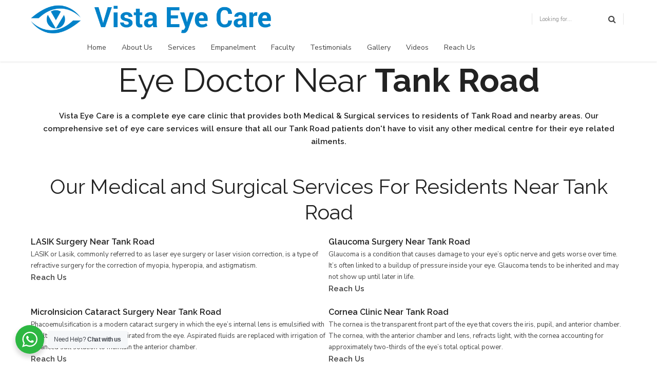

--- FILE ---
content_type: text/html; charset=UTF-8
request_url: https://vistaeyecare.in/market_area/tank-road/
body_size: 25036
content:
<!DOCTYPE html>
<html lang="en-US" data-bt-theme="Medicare Child 1.0.0">
<head>
	
	<meta property="twitter:card" content="summary"><meta property="og:title" content="Tank Road" /><meta property="og:type" content="article" /><meta property="og:url" content="https://vistaeyecare.in/market_area/tank-road/" />		<meta charset="UTF-8">
		<meta name="viewport" content="width=device-width, initial-scale=1, maximum-scale=1, user-scalable=no">
		<meta name="mobile-web-app-capable" content="yes">
		<meta name="apple-mobile-web-app-capable" content="yes"><meta name='robots' content='index, follow, max-image-preview:large, max-snippet:-1, max-video-preview:-1' />
	<style>img:is([sizes="auto" i], [sizes^="auto," i]) { contain-intrinsic-size: 3000px 1500px }</style>
	
	<!-- This site is optimized with the Yoast SEO plugin v24.6 - https://yoast.com/wordpress/plugins/seo/ -->
	<title>Tank Road - Vista</title><style id="rocket-critical-css">ul{box-sizing:border-box}:root{--wp--preset--font-size--normal:16px;--wp--preset--font-size--huge:42px}.wa__popup_content_item .wa__cs_img_wrap{height:48px;width:48px}.wa__btn_popup,.wa__btn_popup *,.wa__btn_popup :after,.wa__btn_popup :before,.wa__popup_chat_box,.wa__popup_chat_box *,.wa__popup_chat_box :after,.wa__popup_chat_box :before{box-sizing:border-box;-webkit-box-sizing:border-box;-moz-box-sizing:border-box}.wa__stt_online{backface-visibility:hidden;background:#2db742;will-change:transform}.wa__stt_online:before{background:rgba(0,0,0,6%);content:"";height:100%;left:0;opacity:0;position:absolute;top:0;width:100%;will-change:opacity;z-index:-1}.wa__popup_chat_box{border-radius:5px 5px 8px 8px;-webkit-border-radius:5px 5px 8px 8px;-moz-border-radius:5px 5px 8px 8px;bottom:102px;box-shadow:0 10px 10px 4px rgba(0,0,0,.04);-webkit-box-shadow:0 10px 10px 4px rgba(0,0,0,.04);-moz-box-shadow:0 10px 10px 4px rgba(0,0,0,.04);font-family:Arial,Helvetica,sans-serif;max-width:calc(100% - 50px);opacity:0;overflow:hidden;position:fixed;right:25px;-ms-transform:translateY(50px);transform:translateY(50px);-webkit-transform:translateY(50px);-moz-transform:translateY(50px);visibility:hidden;width:351px;will-change:transform,visibility,opacity;z-index:999999998}.wa__popup_chat_box .wa__popup_heading{background:#2db742;color:#d9ebc6;padding:15px 43px 17px 74px;position:relative}.wa__popup_chat_box .wa__popup_heading:before{background-size:33px;content:"";display:block;height:33px;left:12px;position:absolute;top:20px;width:55px}.wa__popup_chat_box .wa__popup_heading .wa__popup_title{color:#fff;font-size:18px;line-height:24px;min-height:24px;padding-bottom:3;padding-top:2px}.wa__popup_chat_box .wa__popup_heading .wa__popup_intro{font-size:12px;line-height:20px;min-height:20px;padding-top:4px}.wa__popup_chat_box .wa__popup_notice{color:#a5abb7;font-size:11px;font-weight:500;padding:0 3px}.wa__popup_chat_box .wa__popup_content{background:#fff;padding:13px 20px 21px 19px;text-align:center}.wa__popup_chat_box .wa__popup_content_left{text-align:left}.wa__popup_chat_box .wa__popup_avatar{border-radius:50%;-webkit-border-radius:50%;-moz-border-radius:50%;left:12px;overflow:hidden;position:absolute;top:12px}.wa__popup_chat_box .wa__stt{background:#f5f7f9;border-left:2px solid #2db742;border-radius:2px 4px 2px 4px;-webkit-border-radius:2px 4px 2px 4px;-moz-border-radius:2px 4px 2px 4px;display:table;padding:13px 40px 12px 74px;position:relative;text-decoration:none;width:100%}.wa__popup_chat_box .wa__stt:after{background-size:100% 100%;-webkit-background-size:100% 100%;-moz-background-size:100% 100%;content:"";height:20px;position:absolute;right:14px;top:26px;width:20px}.wa__popup_content_list .wa__popup_content_item{margin:14px 0 0;opacity:0;transform:translateY(20px);-webkit-transform:translateY(20px);-moz-transform:translateY(20px);will-change:opacity,transform}.wa__popup_content_list .wa__popup_content_item .wa__member_name{color:#363c47;font-size:14px;line-height:1.188em!important}.wa__popup_content_list .wa__popup_content_item .wa__member_duty{color:#989b9f;font-size:11px;line-height:1.125em!important;padding:2px 0 0}.wa__popup_content_list .wa__popup_content_item .wa__popup_txt{display:table-cell;height:48px;min-height:48px;vertical-align:middle}.wa__btn_popup{bottom:30px;font-family:Arial,Helvetica,sans-serif;position:fixed;right:30px;z-index:999999999}.wa__btn_popup .wa__btn_popup_icon{background:#2db742;border-radius:50%;-webkit-border-radius:50%;-moz-border-radius:50%;box-shadow:0 6px 8px 2px rgba(0,0,0,.14);-webkit-box-shadow:0 6px 8px 2px rgba(0,0,0,.14);-moz-box-shadow:0 6px 8px 2px rgba(0,0,0,.14);height:56px;width:56px}.wa__btn_popup .wa__btn_popup_icon:before{background-size:30px auto;-webkit-background-size:30px auto;-moz-background-size:30px auto;z-index:1}.wa__btn_popup .wa__btn_popup_icon:after,.wa__btn_popup .wa__btn_popup_icon:before{content:"";height:100%;left:0;position:absolute;top:0;width:100%}.wa__btn_popup .wa__btn_popup_icon:after{background:transparent url([data-uri]) 50% no-repeat;background-size:14px auto;-webkit-background-size:14px auto;-moz-background-size:14px auto;opacity:0;-ms-transform:scale(0) rotate(-1turn);transform:scale(0) rotate(-1turn);-webkit-transform:scale(0) rotate(-1turn);-moz-transform:scale(0) rotate(-1turn);z-index:2}.wa__btn_popup .wa__btn_popup_txt{background-color:#f5f7f9;border-radius:4px;-webkit-border-radius:4px;-moz-border-radius:4px;color:#43474e;font-size:12px;letter-spacing:-.03em;line-height:1.5;margin-right:7px;padding:8px 12px;position:absolute;right:100%;top:50%;-webkit-transform:translateY(-50%);-ms-transform:translateY(-50%);transform:translateY(-50%);width:156px}.wa__popup_powered{position:relative;text-align:center}.wa__popup_powered_content{margin:auto;width:fit-content}.wa__popup_powered .wa__popup_icon-ninja{margin-top:15px;vertical-align:middle;width:20px}.wa__popup_tooltiptext{background-color:#000;border-radius:3px;bottom:74%;color:#fff;font-size:12px;left:50%;margin-left:-72px;padding:3px 5px;position:absolute;text-align:center;visibility:hidden;z-index:1}.wa__popup_tooltiptext:after{border:5px solid transparent;border-top-color:#000;content:"";left:50%;margin-left:-5px;position:absolute;top:100%}.wa__popup_tooltiptext .wa__popup_icon-tooltip{width:10px}.wa__popup_tooltiptext-ninja{font-weight:600}.wpcf7 .screen-reader-response{position:absolute;overflow:hidden;clip:rect(1px,1px,1px,1px);clip-path:inset(50%);height:1px;width:1px;margin:-1px;padding:0;border:0;word-wrap:normal!important}.wpcf7 form .wpcf7-response-output{margin:2em 0.5em 1em;padding:0.2em 1em;border:2px solid #00a0d2}.wpcf7 form.init .wpcf7-response-output,.wpcf7 form.resetting .wpcf7-response-output{display:none}.wpcf7-form-control-wrap{position:relative}.wpcf7-spinner{visibility:hidden;display:inline-block;background-color:#23282d;opacity:0.75;width:24px;height:24px;border:none;border-radius:100%;padding:0;margin:0 24px;position:relative}.wpcf7-spinner::before{content:'';position:absolute;background-color:#fbfbfc;top:4px;left:4px;width:6px;height:6px;border:none;border-radius:100%;transform-origin:8px 8px;animation-name:spin;animation-duration:1000ms;animation-timing-function:linear;animation-iteration-count:infinite}@media (prefers-reduced-motion:reduce){.wpcf7-spinner::before{animation-name:blink;animation-duration:2000ms}}@keyframes spin{from{transform:rotate(0deg)}to{transform:rotate(360deg)}}@keyframes blink{from{opacity:0}50%{opacity:1}to{opacity:0}}.wpcf7 input[type="email"]{direction:ltr}@font-face{font-display:swap;font-family:'FontAwesome';src:url(https://vistaeyecare.in/wp-content/themes/medicare/fonts/fontawesome-webfont.eot?v=4.5.0);src:url(https://vistaeyecare.in/wp-content/themes/medicare/fonts/fontawesome-webfont.eot?#iefix&v=4.5.0) format('embedded-opentype'),url(https://vistaeyecare.in/wp-content/themes/medicare/fonts/fontawesome-webfont.woff2?v=4.5.0) format('woff2'),url(https://vistaeyecare.in/wp-content/themes/medicare/fonts/fontawesome-webfont.woff?v=4.5.0) format('woff'),url(https://vistaeyecare.in/wp-content/themes/medicare/fonts/fontawesome-webfont.ttf?v=4.5.0) format('truetype'),url(https://vistaeyecare.in/wp-content/themes/medicare/fonts/fontawesome-webfont.svg?v=4.5.0#fontawesomeregular) format('svg');font-weight:normal;font-style:normal}header,nav{display:block}*{outline:none;outline:0}button::-moz-focus-inner{border:0}html,body{margin:0;padding:0}*,*:after,*:before{-webkit-box-sizing:border-box;-moz-box-sizing:border-box;box-sizing:border-box;padding:0;margin:0;background-repeat:no-repeat}input{outline:none;font:inherit;background:transparent}button{font:inherit}a{text-decoration:none}a img{border:none}a{outline:none}p{margin:0 0 20px}ul{padding:0 0 0 1.2em;margin:0 0 10px}li,ul ul{margin-bottom:0}input{font-family:Montserrat}.mainHeader:after,.header:after,.boldRow:after,.servicesItem .sIcon:after{content:" ";display:table;width:100%;clear:both}.col-md-3,.col-sm-6,.col-md-6,.col-sm-12,.col-md-12,.col-ms-12{position:relative}@media screen and (min-width:768px){.col-md-3,.col-sm-6,.col-md-6,.col-sm-12,.col-md-12,.col-ms-12{min-height:1px}}@media screen and (min-width:480px){.col-ms-12{float:left}.col-ms-12{width:100%;float:none}}@media screen and (min-width:768px){.col-sm-6,.col-sm-12{float:left}.col-sm-12{width:100%;float:none}.col-sm-6{width:50%}}@media screen and (min-width:992px){.col-md-3,.col-md-6,.col-md-12{float:left}.col-md-12{width:100%;float:none}.col-md-6{width:50%}.col-md-3{width:25%}}.container:before,.container:after,.row:before,.row:after{content:" ";display:table}.container:after,.row:after{clear:both}.boldRow{display:block;margin:0 -15px}.rowItem{padding:0 15px}.rowItemContent{position:relative}@media (min-width:992px){.boldRowInner.btTableRow{display:table;width:100%;padding:0 15px;table-layout:fixed}.boldRowInner.btTableRow>.rowItem{display:table-cell;float:none}.btMiddleVertical{vertical-align:middle}}.topExtraSmallSpaced{padding-top:5px}.topSmallSpaced{padding-top:20px}.bottomExtraSmallSpaced{padding-bottom:5px}.bottomSmallSpaced{padding-bottom:20px}.boldRow:after,.btClear:after{content:" ";display:table;width:100%;clear:both}.btClear{clear:both}.btTextLeft{text-align:left}.btTextCenter{text-align:center}html,body{min-height:100vh}html{overflow-x:hidden}body{font-family:"Montserrat";font-size:13px;font-weight:400;line-height:1.7;background-size:cover;background-attachment:fixed}.small{font-size:11px}h1,h2,h3,h4,h5{clear:both;font-family:"Montserrat";margin:0 0 20px;line-height:1.5;padding:0}h1,h2,h3{letter-spacing:2px;font-weight:700}h1{font-size:64px;line-height:74px}h2{font-size:40px;line-height:50px}h3{font-size:21px;letter-spacing:0;line-height:31px}h4,h5{font-size:16px;letter-spacing:0;font-weight:600;line-height:26px}h5{font-size:15px;line-height:25px}.btLightSkin{color:#444;background-color:#fff}.btLightSkin h1,.btLightSkin h2,.btLightSkin h3,.btLightSkin h4,.btLightSkin h5{color:#222}.btLightSkin a{color:#444}.btDarkSkin a,.btLightSkin .btDarkSkin a{color:#fff}.btPageWrap{position:relative;overflow:hidden}.mainHeader{z-index:1001}.btNoSidebar .btContentHolder,.btNoSidebar .btContent{width:auto;padding:0}.btContent{width:66.6667%}.mainHeader{width:100%;position:absolute;background-color:inherit;-webkit-transform:translateY(0);-moz-transform:translateY(0);-ms-transform:translateY(0);transform:translateY(0)}.mainHeader .port{padding:0 20px}.btMenuGutter .mainHeader .port{max-width:1160px;margin:auto;padding:0}.menuHolder{position:relative;padding:23px 0 0}.menuPort{font-family:"Montserrat";visibility:hidden;font-size:14px;margin:0}.menuPort nav ul{list-style:none;display:block;margin:0;padding:0}.menuPort nav ul li{display:block;margin:0;padding:0;position:relative}.menuPort nav ul li a{display:block;position:relative;font-weight:700}.menuPort nav ul ul{padding:0}.menuPort nav>ul>li>a{padding:0}.menuPort nav>ul>li{line-height:55px}.menuPort nav>ul>li.menu-item-has-children>a:before{content:' ';position:absolute;left:50%;bottom:0;width:0;height:0;margin:0 0 0 -6px;border-left:6px solid transparent;border-right:6px solid transparent;border-bottom:6px solid #0cb8b6;opacity:0}.menuPort nav ul ul li{font-size:13px;line-height:1.25}.menuPort nav ul ul li a{padding:7px 10px 7px 27px;text-transform:none;font-weight:400}.menuPort nav ul ul li:first-child>a{padding:16px 10px 7px 27px}.menuPort nav ul ul li:last-child>a{padding:7px 10px 16px 27px}.btMenuHorizontal .menuPort nav ul ul li a:before{content:'\f105';display:block;float:left;margin:2px 0 0 -12px;font:normal 13px/1 FontAwesome;-o-text-overflow:ellipsis;text-overflow:ellipsis}.btLightSkin .menuHolder .menuPort ul li a{color:#444}.btLightSkin .menuHolder .menuPort ul ul li,.btLightSkin .menuHolder .menuPort ul ul{background-color:#f1f1f1}.btLightSkin .menuHolder .menuPort ul ul li:last-child{border-bottom:none}.btLightSkin .menuHolder .menuPort nav ul ul li a:before{color:rgba(68,68,68,.5)}.btLightSkin .menuHolder ul li a{color:#444}.menuHolder .logo{line-height:0;margin:0 0 23px;float:left}.menuHolder .logo img{height:55px;width:auto;display:block}.btHorizontalMenuTrigger{display:none;float:right;line-height:55px;margin:0 -8px 0 1em}.btMenuHorizontal .topBarInMenu{line-height:inherit;float:right;display:table;height:55px}.btMenuHorizontal .topBarInMenu .topBarInMenuCell{line-height:inherit;display:table-cell;vertical-align:middle;white-space:nowrap}.subToggler{display:none;position:absolute;right:-18px;top:0;width:45px;line-height:inherit;z-index:80;padding:0;text-align:center}.subToggler:before{content:'\f107';font-family:FontAwesome;font-size:16px;color:#0cb8b6;line-height:inherit}body.btMenuHorizontal .menuPort>nav>ul>li{margin:0 30px 0 0}body.btMenuHorizontal .menuPort ul>li>ul{opacity:0}body.btMenuHorizontal .menuPort ul ul{position:absolute;width:240px;right:0;top:auto;margin:-3px 0 0}body.btMenuHorizontal .menuPort ul ul li{z-index:4}body.btMenuHorizontal .menuPort ul ul li:first-child>a{border-top:3px solid #0cb8b6}body.btMenuHorizontal .menuPort ul li{float:left;position:relative;z-index:5}body.btMenuHorizontal .menuPort ul li ul li{float:none}body.btMenuHorizontal.btTopToolsInMenuArea .menuPort>nav>ul>li>ul{right:auto;left:0}body.btMenuHorizontal.btMenuLeft .menuPort{margin:0 0 0 60px}body.btMenuHorizontal .menuPort>nav>ul>li{margin:0 30px 0 0}.btMenuHorizontal.btMenuLeft .menuPort ul ul{right:auto;left:0;text-align:left}.btMenuHorizontal.btMenuLeft .menuPort nav{float:left;margin:0 0 0 50px}body.btMenuHorizontal .mainHeader{-webkit-box-shadow:0 1px 3px rgba(0,0,0,.11);box-shadow:0 1px 3px rgba(0,0,0,.11)}.btVerticalMenuTrigger{display:none;position:relative;z-index:1;margin:0 1em 0 -8px;line-height:38px}.btVerticalMenuTrigger .btIco{width:29.99986px;height:25px;position:relative;padding:0;float:left;margin:6.5px 0}.btVerticalMenuTrigger .btIco:before,.btVerticalMenuTrigger .btIco:after{position:absolute;display:block;content:"";border-top-width:2px;border-top-style:solid;left:0;right:0;top:0;-webkit-transform:translateY(0);-moz-transform:translateY(0);-ms-transform:translateY(0);transform:translateY(0);-webkit-transform-origin:-.75px 1px;-moz-transform-origin:-.75px 1px;-ms-transform-origin:-.75px 1px;transform-origin:-.75px 1px}.btLightSkin .btVerticalMenuTrigger .btIco:before,.btLightSkin .btVerticalMenuTrigger .btIco:after{border-top-color:#444}.btVerticalMenuTrigger .btIco:after{top:auto;bottom:0}.btVerticalMenuTrigger .btIco .btIcoHolder{width:100%;height:25px}.btVerticalMenuTrigger .btIco .btIcoHolder:after{content:"";position:absolute;display:block;content:"";border-top-width:2px;border-top-style:solid;left:0;right:0;top:50%;margin-top:-1px;-webkit-transform:scaleX(1);-moz-transform:scaleX(1);-ms-transform:scaleX(1);transform:scaleX(1);border-radius:0}.btLightSkin .btVerticalMenuTrigger .btIco .btIcoHolder:after{border-top-color:#444}.topBarInMenu .widget_search{display:inline-block}.topBarInMenu .widget_search .btSearch{position:relative;padding:4px 15px}.topBarInMenu .widget_search input[type="text"]{border:none;font-size:11px;line-height:initial;height:14px;padding:0;background-color:transparent;-webkit-box-shadow:none;box-shadow:none;-webkit-transform:none;-moz-transform:none;-ms-transform:none;transform:none;margin:0;-webkit-backface-visibility:hidden;-moz-backface-visibility:hidden;backface-visibility:hidden}.topBarInMenu .widget_search button{display:block;position:absolute;right:0;top:50%;-webkit-transform:translateY(-50%);-moz-transform:translateY(-50%);-ms-transform:translateY(-50%);transform:translateY(-50%);margin:0;border:none;z-index:2;font-size:16px;background:transparent}.topBarInMenu .widget_search button:before{font-family:FontAwesome;content:"\f002";display:inline-block;color:#444}.topBarInMenu .widget_search form{height:auto;line-height:1;padding-right:21px}.btLightSkin button:before{color:rgba(68,68,68,.5)}.topBarInMenu .widget_search{margin:0 5px 0 0;float:left}.btMenuHorizontal .mainHeader .btSearch:before{content:' ';display:block;position:absolute;top:0;left:0;right:0;bottom:0;z-index:initial}.btMenuHorizontal .mainHeader .btSearchInner{position:relative;z-index:2}.btMenuHorizontal.btLightSkin .btSearch:before{border-left:1px solid rgba(0,0,0,.1);border-right:1px solid rgba(0,0,0,.1)}.btCustomMenu ul{margin:0 -1em;padding:0;list-style:none}.btCustomMenu ul li{display:block;margin:0 2em .7142857em;padding:0}.btCustomMenu ul li a{padding:0;border:0}.btCustomMenu ul li.btPageTop a:after{content:"\f102";font-family:FontAwesome;color:#f36438;font-size:1.2em;margin:0 0 0 5px}.btBottomFooterMenu.btCustomMenu ul li{display:inline-block;margin-bottom:0;padding:0}.btBottomFooterMenu.btCustomMenu ul li a{padding:0!important;border:0!important}.btBottomFooterMenu.btCustomMenu ul li:last-child{margin-right:0}.btTwoColFooterMenu.btCustomMenu ul{margin-right:0;margin-left:0}.btTwoColFooterMenu.btCustomMenu ul li{display:block;margin-bottom:0;padding:0 0 8px}.btTwoColFooterMenu.btCustomMenu ul li a{padding:0!important;border:0!important;font-weight:700}.btTwoColFooterMenu.btCustomMenu ul li:last-child{margin-right:0}.fooWidgets .btSearch{display:none}.btCustomMenu ul li{margin-bottom:1px;position:relative;padding:0;margin-left:0}.btCustomMenu ul li a{display:block;padding:10px 50px 10px 0;border-bottom:1px solid rgba(0,0,0,.07);color:#444}form.wpcf7-form input[type="submit"]{-webkit-appearance:none;border-radius:0}form.wpcf7-form input[type="email"]{padding:0 20px;height:44px;width:100%;display:block;font-family:"Montserrat";font-size:15px;line-height:initial;font-weight:300;border:none;-webkit-box-shadow:0 0 0 2px transparent inset;box-shadow:0 0 0 2px transparent inset;-webkit-appearance:none;border-radius:0}.btSoftRoundedButtons form.wpcf7-form input[type="email"]{border-radius:3px}form.wpcf7-form p{margin:0;clear:left}form.wpcf7-form p span{display:block;margin:0 0 20px}form.wpcf7-form p span.bt_bb_required{display:inline-block;margin:0}form.wpcf7-form p span.bt_bb_required:after{content:"*";display:inline-block;color:#0cb8b6!important;font-weight:700;margin:0 0 0 5px}.btLightSkin form.wpcf7-form input[type="email"]{background-color:rgba(0,0,0,.07)}form.wpcf7-form .wpcf7-submit{display:inline-block;padding:1.1em 2.5em;border:none;font-size:14px;line-height:1;width:auto;font-weight:700;color:#fff;background-color:#0cb8b6;width:100%}.fancy-select .options{display:none;position:absolute;top:auto;left:0;width:100%;list-style:none;max-height:320px;overflow:auto;margin:3px 0 0;padding:0;border:1px solid rgba(0,0,0,.07);background-color:#fff}.fancy-select ul.options>li{display:block;padding:10px;margin:0;color:#444;border-bottom:1px solid rgba(0,0,0,.07)}.fancy-select .options li:before{content:''}.fancy-select .options li:first-child{border-top:none}*[data-ico-fa]:before{font-family:FontAwesome;content:attr(data-ico-fa)}.btIco{display:inline-block;vertical-align:middle;-webkit-backface-visibility:hidden;-moz-backface-visibility:hidden;backface-visibility:hidden}.btIco .btIcoHolder{line-height:inherit;display:-ms-inline-flexbox;display:-webkit-inline-flex;display:inline-flex;-webkit-flex-direction:row;-ms-flex-direction:row;flex-direction:row;float:left;position:relative;overflow:hidden;-webkit-backface-visibility:hidden;-moz-backface-visibility:hidden;backface-visibility:hidden}.btIco .btIcoHolder em{-webkit-order:1;-ms-flex-order:1;order:1}.btIco .btIcoHolder:after{-webkit-order:2;-ms-flex-order:2;order:2}.btIco .btIcoHolder em{border-radius:50%;display:inline-block;float:left;text-align:center;vertical-align:middle;font-weight:400;position:relative;z-index:1}.btIco .btIcoHolder em:before{content:"";display:block;position:absolute;left:0;top:0;right:0;bottom:0;z-index:2;border-radius:50%}.btIco .btIcoHolder em:after{content:"";display:block;position:absolute;left:1px;top:1px;right:1px;bottom:1px;border-radius:50%;z-index:1}.btIco .btIcoHolder:before,.btIco .btIcoHolder:after{color:#0cb8b6}.btIco{margin-left:.25em;margin-right:.25em}.btIco.btIcoFilledType.btIcoAccentColor .btIcoHolder em:after,.btIco.btIcoFilledType.btIcoAlterColor .btIcoHolder em:after{background-color:#fff}.btIco.btIcoFilledType.btIcoAccentColor .btIcoHolder em:before{-webkit-box-shadow:0 0 0 1em #0cb8b6 inset;box-shadow:0 0 0 1em #0cb8b6 inset}.btIco.btIcoFilledType.btIcoAccentColor .btIcoHolder:before,.btIco.btIcoFilledType.btIcoAccentColor .btIcoHolder:after{color:#fff}.btIco.btIcoFilledType.btIcoAlterColor .btIcoHolder em:before{-webkit-box-shadow:0 0 0 1em #f36438 inset;box-shadow:0 0 0 1em #f36438 inset}.btIco.btIcoFilledType.btIcoAlterColor .btIcoHolder:before,.btIco.btIcoFilledType.btIcoAlterColor .btIcoHolder:after{color:#fff}.btLightSkin .btIco.btIcoFilledType.btIcoDefaultColor .btIcoHolder em:before{-webkit-box-shadow:0 0 0 1em rgba(68,68,68,.55) inset;box-shadow:0 0 0 1em rgba(68,68,68,.55) inset}.btLightSkin .btIco.btIcoFilledType.btIcoDefaultColor .btIcoHolder:before,.btLightSkin .btIco.btIcoFilledType.btIcoDefaultColor .btIcoHolder:after{color:#fff}.btLightSkin .btIco.btIcoDefaultType.btIcoDefaultColor .btIcoHolder:before,.btLightSkin .btIco.btIcoDefaultType.btIcoDefaultColor .btIcoHolder:after{color:#444}.btIco.btIcoSmallSize{line-height:30px}.btIco.btIcoSmallSize .btIcoHolder em{font-size:15px;width:30px;height:30px;line-height:30px;font-weight:800}.btIco.btIcoMediumSize{line-height:42px}.btIco.btIcoMediumSize .btIcoHolder em{font-size:21px;width:42px;height:42px;line-height:42px}.btIco.btIcoDefaultType.btIcoMediumSize .btIcoHolder em{font-size:42px}.btIcoAccentColor span{color:#0cb8b6}.btIcoAlterColor span{color:#f36438}.btIcoHolder:before,.btIcoHolder:after{display:block;position:absolute;line-height:inherit;left:0;top:0;bottom:0;right:0;text-align:center;color:inherit;z-index:1;-webkit-transform-style:preserve-3d;-moz-transform-style:preserve-3d;-ms-transform-style:preserve-3d;transform-style:preserve-3d;-webkit-transform:translate3d(.001em,.001em,0);-moz-transform:translate3d(.001em,.001em,0);-ms-transform:translate3d(.001em,.001em,0);transform:translate3d(.001em,.001em,0);border-radius:50%;z-index:2}.btIco.btIcoDefaultType .btIcoHolder{border-radius:0}.btIcoDefaultType .btIcoHolder:after{display:inline-block;position:static}.btIcoDefaultType .btIcoHolder em{display:none}.btIcoHolder:before{display:none}.btIco.btIcoSmallSize .btIcoHolder:before,.btIco.btIcoSmallSize .btIcoHolder:after{font-size:15px}.btIco.btIcoSmallSize.btIcoDefaultType,.btIco.btIcoSmallSize.btIcoDefaultType .btIcoHolder:before,.btIco.btIcoSmallSize.btIcoDefaultType .btIcoHolder:after{font-size:26px;line-height:26px}.btIco.btIcoMediumSize .btIcoHolder:before,.btIco.btIcoMediumSize .btIcoHolder:after{font-size:21px}.btIcoHolder[data-ico-fa]:after,.btIcoHolder[data-ico-fa]:before{font-family:FontAwesome;content:attr(data-ico-fa)}.btSeparator{clear:both}.btSeparator hr{clear:both;border:none;padding:0;margin:0}.btLightSkin .btSeparator hr{border-bottom:1px solid rgba(0,0,0,.07)}.btDarkSkin .btSeparator hr,.btLightSkin .btDarkSkin .btSeparator hr{border-bottom:1px solid rgba(255,255,255,.075)}.btSeparator.noBorder hr{border-bottom:1px solid transparent!important}.btTextCenter .sIcon{margin-bottom:20px}.sTxt h4{clear:none}.servicesItem:after{display:table;content:" ";clear:both;width:100%}.sTxt p:last-of-type,.btText p:last-of-type{margin-bottom:0}.header{display:block}.header h3{line-height:1.15}.header h4{line-height:1.35}.header .dash{display:block;margin:0}.header .dash:after,.header .dash:before{margin:0 0 1.3em}.header .headline{display:block}.header .headline em{font-style:normal;font-weight:300;letter-spacing:.1em}.header.medium{margin:0 0 5px}.header.medium h3{font-size:25px;margin:0 0 11px}.header.medium .dash:before{margin:0 auto 12px}.header.medium .dash:after{margin:0 auto 7px}.header.small{margin:0}.header.small h4{font-size:14px;margin:0 0 10px}.header.small .dash:after,.header.small .dash:before{-webkit-box-shadow:0 1px 0 0 #0cb8b6 inset;box-shadow:0 1px 0 0 #0cb8b6 inset;width:30px}.header.small .dash:before{margin:0 auto 9px}.header.small .dash:after{margin:0 auto 9px}.btTextCenter .dash:before,.btTextCenter .dash:after{margin-left:auto;margin-right:auto}input[type="text"],input[type="email"]{padding:0 20px;height:44px;width:100%;display:block;font-size:15px;line-height:44px;font-weight:300;border:none;-webkit-box-shadow:0 0 0 2px transparent inset;box-shadow:0 0 0 2px transparent inset}.btSoftRoundedButtons input[type="text"],.btSoftRoundedButtons input[type="email"]{border-radius:3px}input[type="text"],input[type="email"]{font-family:"Montserrat"}.btLightSkin input[type="text"],.btLightSkin input[type="email"]{background-color:rgba(0,0,0,.07)}.btLightSkin input[type="text"]::-webkit-input-placeholder,.btLightSkin input[type="email"]::-webkit-input-placeholder{color:rgba(0,0,0,.5)}.btLightSkin input[type="text"]::-moz-placeholder,.btLightSkin input[type="email"]::-moz-placeholder{color:rgba(0,0,0,.5)}.btLightSkin input[type="text"]::-ms-input-placeholder,.btLightSkin input[type="email"]::-ms-input-placeholder{color:rgba(0,0,0,.5)}::-webkit-datetime-edit{padding:1em}input:not([type="number"])::-webkit-inner-spin-button{display:none}::-webkit-calendar-picker-indicator{padding:0;margin:0}.wpcf7-form input:not([type='checkbox']):not([type='radio']).wpcf7-submit{border:none;font-family:"Montserrat";color:#fff;padding:1em 2em 1em 2em;background:#0cb8b6;font-weight:700;-webkit-transform:translateY(0);-moz-transform:translateY(0);-ms-transform:translateY(0);transform:translateY(0);position:relative;overflow:hidden;width:auto!important}.btSoftRoundedButtons .wpcf7-form input:not([type='checkbox']):not([type='radio']).wpcf7-submit{border-radius:3px}div.wpcf7 .btAlternateSubmit input[type='submit']{-webkit-flex:0 0 auto;-ms-flex:0 0 auto;flex:0 0 auto}div.wpcf7 .btFooterSubscribe{display:-ms-flexbox;display:-webkit-flex;display:flex;-webkit-flex-direction:column;-ms-flex-direction:column;flex-direction:column;position:relative}div.wpcf7 .btFooterSubscribe .wpcf7-form-control-wrap{padding:0 0 10px;-webkit-flex:1 1 100%;-ms-flex:1 1 100%;flex:1 1 100%}div.wpcf7 .btFooterSubscribe input[type='submit']{-webkit-flex:0 0 auto;-ms-flex:0 0 auto;flex:0 0 auto;background:#f36438!important;color:#fff!important}@media (min-width:992px) and (max-width:1199px){.bt_bb_hidden_md{display:none!important}}@media (min-width:1200px){.bt_bb_hidden_lg{display:none!important}}@-webkit-keyframes spin{100%{-webkit-transform:rotate(360deg);-moz-transform:rotate(360deg);-ms-transform:rotate(360deg);-o-transform:rotate(360deg);transform:rotate(360deg)}}@-moz-keyframes spin{100%{-webkit-transform:rotate(360deg);-moz-transform:rotate(360deg);-ms-transform:rotate(360deg);-o-transform:rotate(360deg);transform:rotate(360deg)}}@keyframes spin{100%{-webkit-transform:rotate(360deg);-moz-transform:rotate(360deg);-ms-transform:rotate(360deg);-o-transform:rotate(360deg);transform:rotate(360deg)}}@media (max-width:1199px){.btMenuGutter .mainHeader .port{width:100%;max-width:none;padding-left:20px;padding-right:20px}.menuHolder .logo img{height:38px;width:auto;display:block}body:not(.btMenuBelowLogo) .menuPort nav>ul>li{line-height:38px}body.btMenuHorizontal:not(.btMenuBelowLogo) .topBarInMenu{height:38px}.btVerticalMenuTrigger{line-height:38px}}@media (max-width:992px){.header.medium{margin:0 0 -3px}.header.medium h3{font-size:20px;margin:0 0 11px}.header.small{margin:0 0 -3px}.header.small h4{font-size:12px;margin:0 0 10px}.header.small .dash:after,.header.small .dash:before{-webkit-box-shadow:0 1px 0 0 #0cb8b6 inset;box-shadow:0 1px 0 0 #0cb8b6 inset;width:30px}.header.small .dash:before{margin:0 0 .9em}.header.small .dash:after{margin:0 0 .9em}.btTwoColFooterMenu.btCustomMenu ul li{margin-right:0;text-align:center}}@media (max-width:767px){.btContent{width:100%;float:none}h1{font-size:60px;line-height:70px}h2{font-size:30px;line-height:35px}}@media (max-width:480px){h1{font-size:35px;line-height:40px}}@media (max-width:400px){.topBarInMenu .widget_search button{margin:0;right:5px}}@media screen and (max-width:750px){body,html{-ms-text-size-adjust:none;-moz-text-size-adjust:none;-o-text-size-adjust:none;-webkit-text-size-adjust:none}}em{line-height:1}button::-moz-focus-inner{padding:0;border:0}</style><link rel="preload" href="https://vistaeyecare.in/wp-content/cache/min/1/37045a00195bc61d5d09940a0cac613f.css" data-rocket-async="style" as="style" onload="this.onload=null;this.rel='stylesheet'" onerror="this.removeAttribute('data-rocket-async')"  media="all" data-minify="1" />
	<link rel="canonical" href="https://vistaeyecare.in/market_area/tank-road/" />
	<meta property="og:locale" content="en_US" />
	<meta property="og:type" content="article" />
	<meta property="og:title" content="Tank Road - Vista" />
	<meta property="og:url" content="https://vistaeyecare.in/market_area/tank-road/" />
	<meta property="og:site_name" content="Vista" />
	<meta name="twitter:card" content="summary_large_image" />
	<script type="application/ld+json" class="yoast-schema-graph">{"@context":"https://schema.org","@graph":[{"@type":"WebPage","@id":"https://vistaeyecare.in/market_area/tank-road/","url":"https://vistaeyecare.in/market_area/tank-road/","name":"Tank Road - Vista","isPartOf":{"@id":"https://vistaeyecare.in/#website"},"datePublished":"2017-10-27T04:03:16+00:00","breadcrumb":{"@id":"https://vistaeyecare.in/market_area/tank-road/#breadcrumb"},"inLanguage":"en-US","potentialAction":[{"@type":"ReadAction","target":["https://vistaeyecare.in/market_area/tank-road/"]}]},{"@type":"BreadcrumbList","@id":"https://vistaeyecare.in/market_area/tank-road/#breadcrumb","itemListElement":[{"@type":"ListItem","position":1,"name":"Home","item":"https://vistaeyecare.in/"},{"@type":"ListItem","position":2,"name":"Tank Road"}]},{"@type":"WebSite","@id":"https://vistaeyecare.in/#website","url":"https://vistaeyecare.in/","name":"Vista","description":"Eye Care","potentialAction":[{"@type":"SearchAction","target":{"@type":"EntryPoint","urlTemplate":"https://vistaeyecare.in/?s={search_term_string}"},"query-input":{"@type":"PropertyValueSpecification","valueRequired":true,"valueName":"search_term_string"}}],"inLanguage":"en-US"}]}</script>
	<!-- / Yoast SEO plugin. -->


<link rel='dns-prefetch' href='//fonts.googleapis.com' />
<link rel="alternate" type="application/rss+xml" title="Vista &raquo; Feed" href="https://vistaeyecare.in/feed/" />
<link rel="alternate" type="application/rss+xml" title="Vista &raquo; Comments Feed" href="https://vistaeyecare.in/comments/feed/" />

<style id='wp-emoji-styles-inline-css' type='text/css'>

	img.wp-smiley, img.emoji {
		display: inline !important;
		border: none !important;
		box-shadow: none !important;
		height: 1em !important;
		width: 1em !important;
		margin: 0 0.07em !important;
		vertical-align: -0.1em !important;
		background: none !important;
		padding: 0 !important;
	}
</style>


<style id='classic-theme-styles-inline-css' type='text/css'>
/*! This file is auto-generated */
.wp-block-button__link{color:#fff;background-color:#32373c;border-radius:9999px;box-shadow:none;text-decoration:none;padding:calc(.667em + 2px) calc(1.333em + 2px);font-size:1.125em}.wp-block-file__button{background:#32373c;color:#fff;text-decoration:none}
</style>
<style id='global-styles-inline-css' type='text/css'>
:root{--wp--preset--aspect-ratio--square: 1;--wp--preset--aspect-ratio--4-3: 4/3;--wp--preset--aspect-ratio--3-4: 3/4;--wp--preset--aspect-ratio--3-2: 3/2;--wp--preset--aspect-ratio--2-3: 2/3;--wp--preset--aspect-ratio--16-9: 16/9;--wp--preset--aspect-ratio--9-16: 9/16;--wp--preset--color--black: #000000;--wp--preset--color--cyan-bluish-gray: #abb8c3;--wp--preset--color--white: #ffffff;--wp--preset--color--pale-pink: #f78da7;--wp--preset--color--vivid-red: #cf2e2e;--wp--preset--color--luminous-vivid-orange: #ff6900;--wp--preset--color--luminous-vivid-amber: #fcb900;--wp--preset--color--light-green-cyan: #7bdcb5;--wp--preset--color--vivid-green-cyan: #00d084;--wp--preset--color--pale-cyan-blue: #8ed1fc;--wp--preset--color--vivid-cyan-blue: #0693e3;--wp--preset--color--vivid-purple: #9b51e0;--wp--preset--gradient--vivid-cyan-blue-to-vivid-purple: linear-gradient(135deg,rgba(6,147,227,1) 0%,rgb(155,81,224) 100%);--wp--preset--gradient--light-green-cyan-to-vivid-green-cyan: linear-gradient(135deg,rgb(122,220,180) 0%,rgb(0,208,130) 100%);--wp--preset--gradient--luminous-vivid-amber-to-luminous-vivid-orange: linear-gradient(135deg,rgba(252,185,0,1) 0%,rgba(255,105,0,1) 100%);--wp--preset--gradient--luminous-vivid-orange-to-vivid-red: linear-gradient(135deg,rgba(255,105,0,1) 0%,rgb(207,46,46) 100%);--wp--preset--gradient--very-light-gray-to-cyan-bluish-gray: linear-gradient(135deg,rgb(238,238,238) 0%,rgb(169,184,195) 100%);--wp--preset--gradient--cool-to-warm-spectrum: linear-gradient(135deg,rgb(74,234,220) 0%,rgb(151,120,209) 20%,rgb(207,42,186) 40%,rgb(238,44,130) 60%,rgb(251,105,98) 80%,rgb(254,248,76) 100%);--wp--preset--gradient--blush-light-purple: linear-gradient(135deg,rgb(255,206,236) 0%,rgb(152,150,240) 100%);--wp--preset--gradient--blush-bordeaux: linear-gradient(135deg,rgb(254,205,165) 0%,rgb(254,45,45) 50%,rgb(107,0,62) 100%);--wp--preset--gradient--luminous-dusk: linear-gradient(135deg,rgb(255,203,112) 0%,rgb(199,81,192) 50%,rgb(65,88,208) 100%);--wp--preset--gradient--pale-ocean: linear-gradient(135deg,rgb(255,245,203) 0%,rgb(182,227,212) 50%,rgb(51,167,181) 100%);--wp--preset--gradient--electric-grass: linear-gradient(135deg,rgb(202,248,128) 0%,rgb(113,206,126) 100%);--wp--preset--gradient--midnight: linear-gradient(135deg,rgb(2,3,129) 0%,rgb(40,116,252) 100%);--wp--preset--font-size--small: 13px;--wp--preset--font-size--medium: 20px;--wp--preset--font-size--large: 36px;--wp--preset--font-size--x-large: 42px;--wp--preset--spacing--20: 0.44rem;--wp--preset--spacing--30: 0.67rem;--wp--preset--spacing--40: 1rem;--wp--preset--spacing--50: 1.5rem;--wp--preset--spacing--60: 2.25rem;--wp--preset--spacing--70: 3.38rem;--wp--preset--spacing--80: 5.06rem;--wp--preset--shadow--natural: 6px 6px 9px rgba(0, 0, 0, 0.2);--wp--preset--shadow--deep: 12px 12px 50px rgba(0, 0, 0, 0.4);--wp--preset--shadow--sharp: 6px 6px 0px rgba(0, 0, 0, 0.2);--wp--preset--shadow--outlined: 6px 6px 0px -3px rgba(255, 255, 255, 1), 6px 6px rgba(0, 0, 0, 1);--wp--preset--shadow--crisp: 6px 6px 0px rgba(0, 0, 0, 1);}:where(.is-layout-flex){gap: 0.5em;}:where(.is-layout-grid){gap: 0.5em;}body .is-layout-flex{display: flex;}.is-layout-flex{flex-wrap: wrap;align-items: center;}.is-layout-flex > :is(*, div){margin: 0;}body .is-layout-grid{display: grid;}.is-layout-grid > :is(*, div){margin: 0;}:where(.wp-block-columns.is-layout-flex){gap: 2em;}:where(.wp-block-columns.is-layout-grid){gap: 2em;}:where(.wp-block-post-template.is-layout-flex){gap: 1.25em;}:where(.wp-block-post-template.is-layout-grid){gap: 1.25em;}.has-black-color{color: var(--wp--preset--color--black) !important;}.has-cyan-bluish-gray-color{color: var(--wp--preset--color--cyan-bluish-gray) !important;}.has-white-color{color: var(--wp--preset--color--white) !important;}.has-pale-pink-color{color: var(--wp--preset--color--pale-pink) !important;}.has-vivid-red-color{color: var(--wp--preset--color--vivid-red) !important;}.has-luminous-vivid-orange-color{color: var(--wp--preset--color--luminous-vivid-orange) !important;}.has-luminous-vivid-amber-color{color: var(--wp--preset--color--luminous-vivid-amber) !important;}.has-light-green-cyan-color{color: var(--wp--preset--color--light-green-cyan) !important;}.has-vivid-green-cyan-color{color: var(--wp--preset--color--vivid-green-cyan) !important;}.has-pale-cyan-blue-color{color: var(--wp--preset--color--pale-cyan-blue) !important;}.has-vivid-cyan-blue-color{color: var(--wp--preset--color--vivid-cyan-blue) !important;}.has-vivid-purple-color{color: var(--wp--preset--color--vivid-purple) !important;}.has-black-background-color{background-color: var(--wp--preset--color--black) !important;}.has-cyan-bluish-gray-background-color{background-color: var(--wp--preset--color--cyan-bluish-gray) !important;}.has-white-background-color{background-color: var(--wp--preset--color--white) !important;}.has-pale-pink-background-color{background-color: var(--wp--preset--color--pale-pink) !important;}.has-vivid-red-background-color{background-color: var(--wp--preset--color--vivid-red) !important;}.has-luminous-vivid-orange-background-color{background-color: var(--wp--preset--color--luminous-vivid-orange) !important;}.has-luminous-vivid-amber-background-color{background-color: var(--wp--preset--color--luminous-vivid-amber) !important;}.has-light-green-cyan-background-color{background-color: var(--wp--preset--color--light-green-cyan) !important;}.has-vivid-green-cyan-background-color{background-color: var(--wp--preset--color--vivid-green-cyan) !important;}.has-pale-cyan-blue-background-color{background-color: var(--wp--preset--color--pale-cyan-blue) !important;}.has-vivid-cyan-blue-background-color{background-color: var(--wp--preset--color--vivid-cyan-blue) !important;}.has-vivid-purple-background-color{background-color: var(--wp--preset--color--vivid-purple) !important;}.has-black-border-color{border-color: var(--wp--preset--color--black) !important;}.has-cyan-bluish-gray-border-color{border-color: var(--wp--preset--color--cyan-bluish-gray) !important;}.has-white-border-color{border-color: var(--wp--preset--color--white) !important;}.has-pale-pink-border-color{border-color: var(--wp--preset--color--pale-pink) !important;}.has-vivid-red-border-color{border-color: var(--wp--preset--color--vivid-red) !important;}.has-luminous-vivid-orange-border-color{border-color: var(--wp--preset--color--luminous-vivid-orange) !important;}.has-luminous-vivid-amber-border-color{border-color: var(--wp--preset--color--luminous-vivid-amber) !important;}.has-light-green-cyan-border-color{border-color: var(--wp--preset--color--light-green-cyan) !important;}.has-vivid-green-cyan-border-color{border-color: var(--wp--preset--color--vivid-green-cyan) !important;}.has-pale-cyan-blue-border-color{border-color: var(--wp--preset--color--pale-cyan-blue) !important;}.has-vivid-cyan-blue-border-color{border-color: var(--wp--preset--color--vivid-cyan-blue) !important;}.has-vivid-purple-border-color{border-color: var(--wp--preset--color--vivid-purple) !important;}.has-vivid-cyan-blue-to-vivid-purple-gradient-background{background: var(--wp--preset--gradient--vivid-cyan-blue-to-vivid-purple) !important;}.has-light-green-cyan-to-vivid-green-cyan-gradient-background{background: var(--wp--preset--gradient--light-green-cyan-to-vivid-green-cyan) !important;}.has-luminous-vivid-amber-to-luminous-vivid-orange-gradient-background{background: var(--wp--preset--gradient--luminous-vivid-amber-to-luminous-vivid-orange) !important;}.has-luminous-vivid-orange-to-vivid-red-gradient-background{background: var(--wp--preset--gradient--luminous-vivid-orange-to-vivid-red) !important;}.has-very-light-gray-to-cyan-bluish-gray-gradient-background{background: var(--wp--preset--gradient--very-light-gray-to-cyan-bluish-gray) !important;}.has-cool-to-warm-spectrum-gradient-background{background: var(--wp--preset--gradient--cool-to-warm-spectrum) !important;}.has-blush-light-purple-gradient-background{background: var(--wp--preset--gradient--blush-light-purple) !important;}.has-blush-bordeaux-gradient-background{background: var(--wp--preset--gradient--blush-bordeaux) !important;}.has-luminous-dusk-gradient-background{background: var(--wp--preset--gradient--luminous-dusk) !important;}.has-pale-ocean-gradient-background{background: var(--wp--preset--gradient--pale-ocean) !important;}.has-electric-grass-gradient-background{background: var(--wp--preset--gradient--electric-grass) !important;}.has-midnight-gradient-background{background: var(--wp--preset--gradient--midnight) !important;}.has-small-font-size{font-size: var(--wp--preset--font-size--small) !important;}.has-medium-font-size{font-size: var(--wp--preset--font-size--medium) !important;}.has-large-font-size{font-size: var(--wp--preset--font-size--large) !important;}.has-x-large-font-size{font-size: var(--wp--preset--font-size--x-large) !important;}
:where(.wp-block-post-template.is-layout-flex){gap: 1.25em;}:where(.wp-block-post-template.is-layout-grid){gap: 1.25em;}
:where(.wp-block-columns.is-layout-flex){gap: 2em;}:where(.wp-block-columns.is-layout-grid){gap: 2em;}
:root :where(.wp-block-pullquote){font-size: 1.5em;line-height: 1.6;}
</style>





<style id='medicare-style-inline-css' type='text/css'>
a:hover{ color: #30b2d2;} select, input{font-family: Nunito Sans;} body{font-family: "Nunito Sans";} h1, h2, h3, h4, h5, h6{ font-family: "Raleway";} a:hover{color: #30b2d2;} .btLoader{ border-right: 2px solid #30b2d2;} .btBreadCrumbs{ font-family: "Nunito Sans";} .btPageHeadline header .dash .headline:after{ background: #30b2d2;} .btAccentColorBackground{background-color: #30b2d2 !important;} .btAleternateColorBackground{background-color: #1c4c93 !important;} .topTools .btIconWidgetIcon:hover .btIco .btIcoHolder em, .btIconWidget .btIconWidgetIcon:hover .btIco .btIcoHolder em{color: #30b2d2 !important;} .menuPort{font-family: "Nunito Sans";} .menuPort nav ul li a:hover{color: #30b2d2 !important;} .menuPort nav > ul > li.menu-item-has-children > a:before{ border-bottom: 6px solid #30b2d2;} .btMenuHorizontal .menuPort nav > ul > li.current-menu-ancestor > a, .btMenuHorizontal .menuPort nav > ul > li.current-menu-item > a{-webkit-box-shadow: 0 -3px 0 0 #30b2d2 inset; box-shadow: 0 -3px 0 0 #30b2d2 inset;} .btMenuHorizontal .menuPort nav > ul > li > ul li.current-menu-ancestor > a, .btMenuHorizontal .menuPort nav > ul > li > ul li.current-menu-item > a{color: #30b2d2 !important;} .btMenuVertical nav li.current-menu-ancestor > a, .btMenuVertical nav li.current-menu-item > a{color: #30b2d2 !important;} .subToggler:before{ color: #30b2d2;} body.btMenuHorizontal .menuPort ul ul li:first-child > a{border-top: 3px solid #30b2d2;} body.btMenuHorizontal .menuPort > nav > ul > li.btMenuWideDropdown > ul > li > a, body.btMenuHorizontal .menuPort > nav > ul > li.btMenuWideDropdown > ul > li:first-child > a{border-top: 3px solid #30b2d2;} .btVerticalMenuTrigger:hover .btIco:before, .btVerticalMenuTrigger:hover .btIco:after{border-top-color: #30b2d2;} .btVerticalMenuTrigger:hover .btIco .btIcoHolder:after{border-top-color: #30b2d2;} @media (min-width: 1200px){.btMenuVerticalOn .btVerticalMenuTrigger .btIco a:before{color: #30b2d2 !important;} }.topBar .widget_search button:hover:before, .topBarInMenu .widget_search button:hover:before{color: #30b2d2;} .btDarkSkin .topBar .widget_search button:hover:before, .btDarkSkin .topBarInMenu .widget_search button:hover:before, .btLightSkin .btDarkSkin .topBar .widget_search button:hover:before, .btLightSkin .btDarkSkin .topBarInMenu .widget_search button:hover:before{color: #30b2d2;} .btLightSkin button:hover:before, .btDarkSkin .btLightSkin button:hover:before{color: #30b2d2;} .topBarInLogoAreaCell{border: 0 solid #30b2d2;} .topBarInLogoAreaCell .btSpecialHeaderIcon .btIconWidgetIcon .btIco .btIcoHolder:before, .topBarInLogoAreaCell .btSpecialHeaderIcon .btIconWidgetIcon .btIco .btIcoHolder:after{color: #1c4c93;} .topTools.btTopToolsLeft .btIco .btIcoHolder{background-color: #30b2d2;} .topTools.btTopToolsLeft .btIco .btIcoHolder:hover{background-color: #1c4c93;} .topTools.btTopToolsLeft .btSpecialHeaderIcon .btIco .btIcoHolder{background-color: #1c4c93;} .topTools.btTopToolsLeft .btSpecialHeaderIcon .btIco .btIcoHolder:hover{background-color: #30b2d2;} .infoToggler:before{background-color: #30b2d2; border: 1px solid #30b2d2;} .infoToggler:after{ color: #30b2d2; border: 1px solid #30b2d2;} .infoToggler.on:after{ background-color: #30b2d2;} .infoToggler.on:before{ color: #30b2d2;} .btSiteFooter .menu li.btPageTop a:after, .btSiteFooter .menu li.btPageTop a:before{ color: #1c4c93;} .btSiteFooter .menu a:hover{color: #30b2d2;} .btCustomMenu ul li a:hover{color: #30b2d2;} .btCustomMenu ul li.btPageTop a:after{ color: #1c4c93;} .btInlineFooterMenu.btCustomMenu ul > li > a{ color: #30b2d2;} .btFooterWrap.btDarkSkin .btBox h4 .headline a:hover, .btFooterWrap.btLightSkin .btBox h4 .headline a:hover{color: #30b2d2;} #boldSiteFooterWidgetsRow .btSpecialHeaderIcon .btIconWidgetIcon .btIco .btIcoHolder:before, #boldSiteFooterWidgetsRow .btSpecialHeaderIcon .btIconWidgetIcon .btIco .btIcoHolder:after{color: #1c4c93;} .sticky .headline{color: #30b2d2;} .headline a{color: #30b2d2;} .single-portfolio h1, .single-post h1, .single-portfolio h2, .single-post h2{ color: #30b2d2;} .portfolioItem dt, .btPortfolioSingleItemColumns dt{color: #30b2d2;} .btArticleListItem.btBlogColumnView .btArticleListBodyAuthor a, .btPostSingleItemColumns .btArticleListBodyAuthor a{color: #30b2d2 !important;} .commentTxt p.edit-link a:hover, .commentTxt p.reply a:hover{color: #30b2d2;} .btBox > h4{ font-family: "Nunito Sans";} .btBox > h4:after{ background-color: #30b2d2;} .btBox ul li a:hover{color: #30b2d2;} .btBox.widget_calendar table caption{background: #30b2d2; font-family: "Raleway";} .btBox.widget_archive ul li a:hover, .btBox.widget_categories ul li a:hover, .btCustomMenu ul li a:hover{border-bottom: 1px solid #30b2d2;} .btDarkSkin .btBox.widget_archive ul li a:hover, .btLightSkin .btDarkSkin .btBox.widget_archive ul li a:hover, .btDarkSkin .btBox.widget_categories ul li a:hover, .btLightSkin .btDarkSkin .btBox.widget_categories ul li a:hover{border-bottom: 1px solid #30b2d2;} .btBox.widget_rss li a.rsswidget{font-family: "Raleway";} .btBox.widget_rss li cite:before{ color: #30b2d2;} .btBox .btSearch button, .btBox .btSearch input[type=submit], form.woocommerce-product-search button, form.woocommerce-product-search input[type=submit]{ background: #30b2d2;} .btBox .btSearch button:hover, form.woocommerce-product-search button:hover{background: #207e95;} form.wpcf7-form input[type="text"], form.wpcf7-form input[type="password"], form.wpcf7-form input[type="email"], form.wpcf7-form input[type="date"], form.wpcf7-form textarea, form.wpcf7-form .fancy-select .trigger{ font-family: "Nunito Sans";} form.wpcf7-form input[type="text"]:focus, form.wpcf7-form input[type="password"]:focus, form.wpcf7-form input[type="email"]:focus, form.wpcf7-form input[type="date"]:focus, form.wpcf7-form textarea:focus, form.wpcf7-form .fancy-select .trigger.open{-webkit-box-shadow: 0 0 0 2px #30b2d2 inset; box-shadow: 0 0 0 2px #30b2d2 inset;} form.wpcf7-form p span.required:after, form.wpcf7-form p span.bt_bb_required:after{ color: #30b2d2 !important;} form.wpcf7-form .wpcf7-submit{ background-color: #30b2d2;} form.wpcf7-form .wpcf7-submit:hover{background: #102b53;} .fancy-select ul.options > li:hover{color: #30b2d2;} .btBox .tagcloud a, .btTags ul a{ background: #30b2d2;} .btBox .tagcloud a:hover, .btTags ul a:hover{background: #207e95;} .recentTweets small:before{ color: #30b2d2;} .btContentHolder blockquote{ font-family: "Nunito Sans";} .btContentHolder table tr th, .btContentHolder table thead tr th{background: #30b2d2;} .post-password-form input[type="submit"]{ background: #30b2d2; font-family: "Raleway";} .btPagination .paging a:hover:after{background: #30b2d2;} .articleSideGutter a{color: #30b2d2;} .comment-respond .btnOutline button[type="submit"]{font-family: "Raleway";} a#cancel-comment-reply-link{ font-family: "Nunito Sans";} a#cancel-comment-reply-link:hover{color: #30b2d2;} span.btHighlight{ background-color: #30b2d2;} a.btContinueReading{background: #30b2d2;} a.btContinueReading:hover{background: #207e95;} .btArticle .btArticleBody p a, .btArticle .btArticleBody ul a, .btArticle .btArticleBody ol a, .btArticle .btArticleBody table td a, .btArticle .btArticleBody dl a, .btArticle .btArticleBody address a, .btArticle .btArticleBody pre a, .btArticle .portfolioBody p a, .btArticle .portfolioBody ul a, .btArticle .portfolioBody ol a, .btArticle .portfolioBody table td a, .btArticle .portfolioBody dl a, .btArticle .portfolioBody address a, .btArticle .portfolioBody pre a{color: #30b2d2;} .btIco .btIcoHolder:before, .btIco .btIcoHolder:after{color: #30b2d2;} .btDarkSkin .btTopToolsRight .btIconWidget:hover .btIco .btIcoHolder:before, .btDarkSkin .btTopToolsRight .btIconWidget:hover .btIco .btIcoHolder:after, .btLightSkin .btDarkSkin .btTopToolsRight .btIconWidget:hover .btIco .btIcoHolder:before, .btLightSkin .btDarkSkin .btTopToolsRight .btIconWidget:hover .btIco .btIcoHolder:after{color: #30b2d2;} .btLightSkin .btTopToolsRight .btIconWidget:hover .btIco .btIcoHolder:before, .btLightSkin .btTopToolsRight .btIconWidget:hover .btIco .btIcoHolder:after, .btDarkSkin .btLightSkin .btTopToolsRight .btIconWidget:hover .btIco .btIcoHolder:before, .btDarkSkin .btLightSkin .btTopToolsRight .btIconWidget:hover .btIco .btIcoHolder:after{color: #30b2d2;} .btIco.btIcoWhiteType .btIcoHolder em{ color: #30b2d2;} .btIco.btIcoFilledType.btIcoAccentColor.btIcoBigSize:hover .btIcoHolder em:before, .btIco.btIcoOutlineType.btIcoAccentColor.btIcoBigSize .btIcoHolder em:before, .btIco.btIcoFilledType.btIcoAccentColor.btIcoLargeSize:hover .btIcoHolder em:before, .btIco.btIcoOutlineType.btIcoAccentColor.btIcoLargeSize .btIcoHolder em:before{-webkit-box-shadow: 0 0 0 2px #30b2d2 inset; box-shadow: 0 0 0 2px #30b2d2 inset;} .btIco.btIcoFilledType.btIcoAccentColor .btIcoHolder em:before, .btIco.btIcoOutlineType.btIcoAccentColor:hover .btIcoHolder em:before{-webkit-box-shadow: 0 0 0 1em #30b2d2 inset; box-shadow: 0 0 0 1em #30b2d2 inset;} .btIco.btIcoFilledType.btIcoAccentColor:hover .btIcoHolder em:before, .btIco.btIcoOutlineType.btIcoAccentColor .btIcoHolder em:before{-webkit-box-shadow: 0 0 0 1px #30b2d2 inset; box-shadow: 0 0 0 1px #30b2d2 inset;} .btIco.btIcoFilledType.btIcoAccentColor:hover .btIcoHolder:before, .btIco.btIcoFilledType.btIcoAccentColor:hover .btIcoHolder:after, .btIco.btIcoOutlineType.btIcoAccentColor .btIcoHolder:before, .btIco.btIcoOutlineType.btIcoAccentColor .btIcoHolder:after{color: #30b2d2;} .btIco.btIcoFilledType.btIcoAlterColor.btIcoBigSize:hover .btIcoHolder em:before, .btIco.btIcoOutlineType.btIcoAlterColor.btIcoBigSize .btIcoHolder em:before, .btIco.btIcoFilledType.btIcoAlterColor.btIcoLargeSize:hover .btIcoHolder em:before, .btIco.btIcoOutlineType.btIcoAlterColor.btIcoLargeSize .btIcoHolder em:before{-webkit-box-shadow: 0 0 0 2px #1c4c93 inset; box-shadow: 0 0 0 2px #1c4c93 inset;} .btIco.btIcoFilledType.btIcoAlterColor .btIcoHolder em:before, .btIco.btIcoOutlineType.btIcoAlterColor:hover .btIcoHolder em:before{-webkit-box-shadow: 0 0 0 1em #1c4c93 inset; box-shadow: 0 0 0 1em #1c4c93 inset;} .btIco.btIcoFilledType.btIcoAlterColor:hover .btIcoHolder em:before, .btIco.btIcoOutlineType.btIcoAlterColor .btIcoHolder em:before{-webkit-box-shadow: 0 0 0 1px #1c4c93 inset; box-shadow: 0 0 0 1px #1c4c93 inset;} .btIco.btIcoFilledType.btIcoAlterColor:hover .btIcoHolder:before, .btIco.btIcoFilledType.btIcoAlterColor:hover .btIcoHolder:after, .btIco.btIcoOutlineType.btIcoAlterColor .btIcoHolder:before, .btIco.btIcoOutlineType.btIcoAlterColor .btIcoHolder:after{color: #1c4c93;} .btLightSkin .btIco.btIcoDefaultType.btIcoAccentColor .btIcoHolder:before, .btLightSkin .btIco.btIcoDefaultType.btIcoAccentColor .btIcoHolder:after, .btLightSkin .btIco.btIcoDefaultType.btIcoDefaultColor:hover .btIcoHolder:before, .btLightSkin .btIco.btIcoDefaultType.btIcoDefaultColor:hover .btIcoHolder:after, .btDarkSkin .btLightSkin .btIco.btIcoDefaultType.btIcoAccentColor .btIcoHolder:before, .btDarkSkin .btLightSkin .btIco.btIcoDefaultType.btIcoAccentColor .btIcoHolder:after, .btDarkSkin .btLightSkin .btIco.btIcoDefaultType.btIcoDefaultColor:hover .btIcoHolder:before, .btDarkSkin .btLightSkin .btIco.btIcoDefaultType.btIcoDefaultColor:hover .btIcoHolder:after, .btDarkSkin .btIco.btIcoDefaultType.btIcoAccentColor .btIcoHolder:before, .btDarkSkin .btIco.btIcoDefaultType.btIcoAccentColor .btIcoHolder:after, .btDarkSkin .btIco.btIcoDefaultType.btIcoDefaultColor:hover .btIcoHolder:before, .btDarkSkin .btIco.btIcoDefaultType.btIcoDefaultColor:hover .btIcoHolder:after, .btLightSkin .btDarkSkin .btIco.btIcoDefaultType.btIcoAccentColor .btIcoHolder:before, .btLightSkin .btDarkSkin .btIco.btIcoDefaultType.btIcoAccentColor .btIcoHolder:after, .btLightSkin .btDarkSkin .btIco.btIcoDefaultType.btIcoDefaultColor:hover .btIcoHolder:before, .btLightSkin .btDarkSkin .btIco.btIcoDefaultType.btIcoDefaultColor:hover .btIcoHolder:after{color: #30b2d2;} .btLightSkin .btIco.btIcoDefaultType.btIcoAlterColor .btIcoHolder:before, .btLightSkin .btIco.btIcoDefaultType.btIcoAlterColor .btIcoHolder:after, .btLightSkin .btIco.btIcoDefaultType.btIcoDefaultColor:hover .btIcoHolder:before, .btLightSkin .btIco.btIcoDefaultType.btIcoDefaultColor:hover .btIcoHolder:after, .btDarkSkin .btLightSkin .btIco.btIcoDefaultType.btIcoAlterColor .btIcoHolder:before, .btDarkSkin .btLightSkin .btIco.btIcoDefaultType.btIcoAlterColor .btIcoHolder:after, .btDarkSkin .btLightSkin .btIco.btIcoDefaultType.btIcoDefaultColor:hover .btIcoHolder:before, .btDarkSkin .btLightSkin .btIco.btIcoDefaultType.btIcoDefaultColor:hover .btIcoHolder:after, .btDarkSkin .btIco.btIcoDefaultType.btIcoAlterColor .btIcoHolder:before, .btDarkSkin .btIco.btIcoDefaultType.btIcoAlterColor .btIcoHolder:after, .btDarkSkin .btIco.btIcoDefaultType.btIcoDefaultColor:hover .btIcoHolder:before, .btDarkSkin .btIco.btIcoDefaultType.btIcoDefaultColor:hover .btIcoHolder:after, .btLightSkin .btDarkSkin .btIco.btIcoDefaultType.btIcoAlterColor .btIcoHolder:before, .btLightSkin .btDarkSkin .btIco.btIcoDefaultType.btIcoAlterColor .btIcoHolder:after, .btLightSkin .btDarkSkin .btIco.btIcoDefaultType.btIcoDefaultColor:hover .btIcoHolder:before, .btLightSkin .btDarkSkin .btIco.btIcoDefaultType.btIcoDefaultColor:hover .btIcoHolder:after{color: #1c4c93;} .btAccentColorBackground .btIco.btIcoDefaultType.btIcoDefaultColor:hover .btIcoHolder:before, .btAccentColorBackground .btIco.btIcoDefaultType.btIcoDefaultColor:hover .btIcoHolder:after{color: #1c4c93 !important;} .btIcoAccentColor span{color: #30b2d2;} .btIcoAlterColor span{color: #1c4c93;} .btIcoDefaultColor:hover span, .btIcoDefaultColor:hover a.btIcoHolder:after{color: #30b2d2 !important;} .btCircleIcon.btAccentColorCircle.btFilledCircle, .btCircleIcon.btAccentColorCircle.btFilledCircle:hover{border-color: #30b2d2; background-color: #30b2d2;} .btCircleIcon.btAccentColorCircle.btHollowCircle, .btCircleIcon.btAccentColorCircle.btHollowCircle:hover{border-color: #30b2d2; color: #30b2d2;} .btCircleIcon.btAlternateColorCircle.btFilledCircle, .btCircleIcon.btAlternateColorCircle.btFilledCircle:hover{border-color: #1c4c93; background-color: #1c4c93;} .btCircleIcon.btAlternateColorCircle.btHollowCircle, .btCircleIcon.btAlternateColorCircle.btHollowCircle:hover{border-color: #1c4c93; color: #1c4c93;} .btnFilledStyle.btnAccentColor, .btnOutlineStyle.btnAccentColor:hover{background-color: #30b2d2; border: 2px solid #30b2d2;} .btnFilledStyle.btnAlternateColor, .btnOutlineStyle.btnAlternateColor:hover{background-color: #1c4c93; border: 2px solid #1c4c93;} .btnFilledStyle.btnAccentColor:hover{background-color: #207e95; border: 2px solid #207e95;} .btnFilledStyle.btnAlternateColor:hover{background-color: #102b53; border: 2px solid #102b53;} .btnOutlineStyle.btnAccentColor{ border: 2px solid #30b2d2; color: #30b2d2;} .btnOutlineStyle.btnAccentColor span, .btnOutlineStyle.btnAccentColor span:before, .btnOutlineStyle.btnAccentColor a, .btnOutlineStyle.btnAccentColor .btIco a:before, .btnOutlineStyle.btnAccentColor button{color: #30b2d2 !important;} .btnOutlineStyle.btnAlternateColor{ border: 2px solid #1c4c93; color: #1c4c93;} .btnOutlineStyle.btnAlternateColor span, .btnOutlineStyle.btnAlternateColor span:before, .btnOutlineStyle.btnAlternateColor a, .btnOutlineStyle.btnAlternateColor .btIco a:before, .btnOutlineStyle.btnAlternateColor button{color: #1c4c93 !important;} .btnBorderlessStyle.btnAccentColor span, .btnBorderlessStyle.btnNormalColor:hover span, .btnBorderlessStyle.btnAccentColor span:before, .btnBorderlessStyle.btnNormalColor:hover span:before, .btnBorderlessStyle.btnAccentColor a, .btnBorderlessStyle.btnNormalColor:hover a, .btnBorderlessStyle.btnAccentColor .btIco a:before, .btnBorderlessStyle.btnNormalColor:hover .btIco a:before, .btnBorderlessStyle.btnAccentColor button, .btnBorderlessStyle.btnNormalColor:hover button{color: #30b2d2;} .btnBorderlessStyle.btnAlternateColor span, .btnBorderlessStyle.btnAlternateColor span:before, .btnBorderlessStyle.btnAlternateColor a, .btnBorderlessStyle.btnAlternateColor .btIco a:before, .btnBorderlessStyle.btnAlternateColor button{color: #1c4c93;} .btCounterHolder{font-family: "Raleway";} .btProgressContent .btProgressAnim{background-color: #30b2d2;} .btProgressBarLineStyle .btProgressContent .btProgressAnim{ color: #30b2d2; border-bottom: 4px solid #30b2d2;} .captionTxt:before{color: #30b2d2;} .btPriceTable .btPriceTableHeader{background: #30b2d2;} .btLightSkin .btDarkSkin .btPriceTableSticker, .btDarkSkin .btLightSkin .btDarkSkin .btPriceTableSticker{background: #1c4c93;} .btDarkSkin .btDarkSkin .btPriceTableSticker, .btLightSkin .btDarkSkin .btDarkSkin .btPriceTableSticker{ color: #30b2d2;} .header .btSuperTitle{font-family: "Nunito Sans";} .header .btSubTitle{font-family: "Nunito Sans";} .btLightSkin .btAlternateDash.btDash .dash:after, .btLightSkin .btAlternateDash.btDash .dash:before, .btDarkSkin .btLightSkin .btAlternateDash.btDash .dash:after, .btDarkSkin .btLightSkin .btAlternateDash.btDash .dash:before, .btDarkSkin .btAlternateDash.btDash .dash:after, .btDarkSkin .btAlternateDash.btDash .dash:before, .btLightSkin .btDarkSkin .btAlternateDash.btDash .dash:after, .btLightSkin .btDarkSkin .btAlternateDash.btDash .dash:before{-webkit-box-shadow: 0 2px 0 0 #1c4c93 inset; box-shadow: 0 2px 0 0 #1c4c93 inset;} .btLightSkin .btAccentDash.btDash .dash:after, .btLightSkin .btAccentDash.btDash .dash:before, .btDarkSkin .btLightSkin .btAccentDash.btDash .dash:after, .btDarkSkin .btLightSkin .btAccentDash.btDash .dash:before, .btDarkSkin .btAccentDash.btDash .dash:after, .btDarkSkin .btAccentDash.btDash .dash:before, .btLightSkin .btDarkSkin .btAccentDash.btDash .dash:after, .btLightSkin .btDarkSkin .btAccentDash.btDash .dash:before{-webkit-box-shadow: 0 2px 0 0 #30b2d2 inset; box-shadow: 0 2px 0 0 #30b2d2 inset;} .header.small .dash:after, .header.small .dash:before{-webkit-box-shadow: 0 1px 0 0 #30b2d2 inset; box-shadow: 0 1px 0 0 #30b2d2 inset;} .btGridContent .header .btSuperTitle a:hover{color: #30b2d2;} .btCatFilter{ font-family: "Nunito Sans";} .btCatFilter .btCatFilterItem:after{ background: #30b2d2;} .btCatFilter .btCatFilterItem:hover{color: #30b2d2;} .btMediaBox.btQuote, .btMediaBox.btLink{background-color: #30b2d2;} h4.nbs.nsPrev a:hover:before, h4.nbs.nsNext a:hover:after{background-color: #30b2d2;} .btGhost h4.nbs.nsPrev a:hover:before, .btGhost h4.nbs.nsNext a:hover:after{background-color: #30b2d2 !important;} .slided .slick-dots li.slick-active button, .slided .slick-dots li.slick-active button:hover, .btDarkSkin .slided .slick-dots li.slick-active button, .btLightSkin .btDarkSkin .slided .slick-dots li.slick-active button, .btDarkSkin .slided .slick-dots li.slick-active button:hover, .btLightSkin .btDarkSkin .slided .slick-dots li.slick-active button:hover{background-color: #30b2d2;} .btGetInfo{ background: #30b2d2;} .btCloseGhost .btIco .btIcoHolder:after{color: #30b2d2;} .btInfoBarMeta p strong{color: #30b2d2;} .btLightSkin .tabsHeader li.on span, .btDarkSkin .btLightSkin .tabsHeader li.on span, .btLightSkin .tabsHeader li.on a, .btDarkSkin .btLightSkin .tabsHeader li.on a{-webkit-box-shadow: 0 -2px 0 0 #30b2d2 inset; box-shadow: 0 -2px 0 0 #30b2d2 inset;} .btLightSkin .tabsVertical .tabAccordionTitle.on, .btDarkSkin .btLightSkin .tabsVertical .tabAccordionTitle.on, .btDarkSkin .tabsVertical .tabAccordionTitle.on, .btLightSkin .btDarkSkin .tabsVertical .tabAccordionTitle.on{background-color: #30b2d2; -webkit-box-shadow: -52px 0 0 #207e95 inset; box-shadow: -52px 0 0 #207e95 inset;} .rtl.btLightSkin .tabsVertical .tabAccordionTitle.on, .rtl.btDarkSkin .btLightSkin .tabsVertical .tabAccordionTitle.on, .rtl.btDarkSkin .tabsVertical .tabAccordionTitle.on, .rtl.btLightSkin .btDarkSkin .tabsVertical .tabAccordionTitle.on{-webkit-box-shadow: 52px 0 0 #207e95 inset; box-shadow: 52px 0 0 #207e95 inset;} .tabsVertical .tabAccordionTitle:before{color: #30b2d2;} .tabAccordionTitle.on{background: #30b2d2;} .btSingleLatestPostFooter a.btArticleComments{border-left: 1px solid #30b2d2;} .demos span{background-color: #30b2d2;} .btWorkingHoursInnerLink a{background-color: #1c4c93;} .btWorkingHoursInnerLink a:hover{ background-color: #30b2d2;} .btDarkSkin .btGoogleMapsWrap, .btLightSkin .btDarkSkin .btGoogleMapsWrap{background-color: #1c4c93;} span.btInfoPaneToggler{background-color: #30b2d2;} input[type="text"], input[type="password"], input[type="email"], input[type="date"], input[type="tel"], textarea, .fancy-select .trigger, .select2-container .select2-choice{font-family: "Nunito Sans";} input[type="text"]:focus, input[type="password"]:focus, input[type="email"]:focus, input[type="tel"]:focus, textarea:focus, .fancy-select .trigger.open, .select2-container.select2-dropdown-open .select2-choice{-webkit-box-shadow: 0 0 0 2px #30b2d2 inset; box-shadow: 0 0 0 2px #30b2d2 inset;} .btSpecTypeDropdown .fancy-select .trigger.open{-webkit-box-shadow: 0 0 0 2px #30b2d2 inset; box-shadow: 0 0 0 2px #30b2d2 inset;} .wCheckBox:before{background-color: #30b2d2;} .btCustomList li a:before{ color: #30b2d2;} .btCustomList li a:hover:before{ background-color: #30b2d2;} .btLightSkin .btCustomList li a:hover, .btDarkSkin .btLightSkin .btCustomList li a:hover, .btDarkSkin .btCustomList li a:hover, .btLightSkin .btDarkSkin .btCustomList li a:hover{background-color: #30b2d2;} .btLightSkin .btCustomList li a:hover:before, .btDarkSkin .btLightSkin .btCustomList li a:hover:before, .btDarkSkin .btCustomList li a:hover:before, .btLightSkin .btDarkSkin .btCustomList li a:hover:before{background-color: #207e95;} div.wpcf7-validation-errors{border-color: #30b2d2; color: #30b2d2;} }.ui-datepicker.ui-widget, .btDatePicker#ui-datepicker-div{font-family: "Nunito Sans";} .ui-datepicker.ui-widget .ui-datepicker-header{background: #30b2d2;} .ui-datepicker.ui-widget tbody tr td a.ui-state-default.ui-state-active{-webkit-box-shadow: 0 0 0 20px #1c4c93 inset; box-shadow: 0 0 0 20px #1c4c93 inset;} .ui-datepicker.ui-widget tbody tr td a.ui-state-default.ui-state-highlight{-webkit-box-shadow: 0 0 0 20px #30b2d2 inset; box-shadow: 0 0 0 20px #30b2d2 inset;} .ui-datepicker.ui-widget tbody tr td a.ui-state-default.ui-state-hover{-webkit-box-shadow: 0 0 0 2px #30b2d2 inset; box-shadow: 0 0 0 2px #30b2d2 inset; color: #30b2d2;} .slick-dots li.slick-active button, .slick-dots li.slick-active button:hover{background-color: #30b2d2 !important;} button.slick-arrow{ background: #30b2d2;} button.slick-arrow:hover{background-color: #30b2d2;} .btLightSkin button.slick-arrow:hover, .btDarkSkin .btLightSkin button.slick-arrow:hover, .btDarkSkin button.slick-arrow:hover, .btLightSkin .btDarkSkin button.slick-arrow:hover{background-color: #30b2d2;} .bt_bb_arrows_size_large button.slick-arrow:after{ -webkit-box-shadow: 0 0 0 1px #30b2d2 inset; box-shadow: 0 0 0 1px #30b2d2 inset;} .bt_bb_arrows_size_large button.slick-arrow:hover:after{-webkit-box-shadow: 0 0 0 1em #30b2d2 inset; box-shadow: 0 0 0 1em #30b2d2 inset;} .bt_bb_color_scheme_2 .bt_bb_arrows_size_large button.slick-arrow:hover:before, .bt_bb_color_scheme_5 .bt_bb_arrows_size_large button.slick-arrow:hover:before{color: #30b2d2;} .wpcf7-form input:not([type='checkbox']):not([type='radio']).wpcf7-submit{ font-family: "Nunito Sans"; background: #30b2d2;} .wpcf7-form input:not([type='checkbox']):not([type='radio']).wpcf7-submit:hover{background: #207e95 !important;} .wpcf7-form .btAlterSubmit input:not([type='checkbox']):not([type='radio']).wpcf7-submit{background: #1c4c93;} .wpcf7-form .btAlterSubmit input:not([type='checkbox']):not([type='radio']).wpcf7-submit:hover{background: #102b53 !important;} div.wpcf7 .btSubscribe input[type='submit']{ background: #30b2d2 !important;} div.wpcf7 .btFooterSubscribe input[type='submit']{ background: #1c4c93 !important;} div.wpcf7 .btFooterSubscribe input[type='submit']:hover{background: #102b53;} .bt_bb_progress_bar_advanced > p{ font-family: "Raleway";} .btLightSkin .bt_bb_features_table table thead tr th, .btDarkSkin .btLightSkin .bt_bb_features_table table thead tr th{border-bottom-color: #30b2d2;} .btDarkSkin .bt_bb_features_table table thead tr th, .btLightSkin .btDarkSkin .bt_bb_features_table table thead tr th{border-bottom-color: #30b2d2;} .bt_bb_features_table table tbody tr td .bt_bb_features_table_yes:after{ color: #30b2d2;} .bt_bb_masonry_image_grid .bt_bb_grid_item .bt_bb_grid_item_inner_image:after{ color: #30b2d2;} .bt_bb_post_grid_loader{ border-right: 2px solid #30b2d2;} .bt_bb_post_grid_filter{ font-family: "Nunito Sans";} .bt_bb_post_grid_filter .bt_bb_post_grid_filter_item:after{ background: #30b2d2;} .bt_bb_post_grid_filter .bt_bb_post_grid_filter_item:hover{color: #30b2d2;} .bt_bb_masonry_portfolio_grid .bt_bb_masonry_post_grid_content .bt_bb_grid_item .bt_bb_grid_item_post_content .bt_bb_grid_item_category{font-family: "Nunito Sans";} .bt_bb_masonry_portfolio_grid .bt_bb_masonry_post_grid_content .bt_bb_grid_item .bt_bb_grid_item_post_content .bt_bb_grid_item_post_title a{color: #30b2d2;} .bt_bb_masonry_portfolio_grid .bt_bb_masonry_post_grid_content .bt_bb_grid_item .bt_bb_grid_item_post_content .bt_bb_grid_item_post_title:before{ background: #1c4c93;} .bt_bb_masonry_portfolio_grid .bt_bb_masonry_post_grid_content .bt_bb_grid_item .bt_bb_grid_item_post_content .bt_bb_grid_item_meta{ font-family: "Nunito Sans";} .bt_bb_masonry_portfolio_grid .bt_bb_masonry_post_grid_content .bt_bb_grid_item .bt_bb_grid_item_post_content .bt_bb_grid_item_post_share .btIco:hover .btIcoHolder:after{color: #30b2d2;} .bt_bb_masonry_portfolio_tiles .bt_bb_grid_item .bt_bb_grid_item_inner .bt_bb_grid_item_inner_content .bt_bb_grid_item_post_title:before{ color: #30b2d2;} .bt_bb_masonry_portfolio_tiles .bt_bb_grid_item .bt_bb_grid_item_inner .bt_bb_grid_item_inner_content .bt_bb_grid_item_post_title + .bt_bb_grid_item_post_excerpt:before{ background: #1c4c93;} .bt_bb_twitter .bt_bb_twitter_item a{color: #30b2d2;} .bt_bb_slider .slick-dots li.slick-active button, .bt_bb_slider .slick-dots li.slick-active button:hover, .btDarkSkin .bt_bb_slider .slick-dots li.slick-active button, .btLightSkin .btDarkSkin .bt_bb_slider .slick-dots li.slick-active button, .btDarkSkin .bt_bb_slider .slick-dots li.slick-active button:hover, .btLightSkin .btDarkSkin .bt_bb_slider .slick-dots li.slick-active button:hover{background-color: #30b2d2;} .mfp-gallery button.mfp-close{ color: #30b2d2;} .mfp-gallery button.mfp-arrow:hover{background: #30b2d2;} .btSidebar .btIconWidget .btIconWidgetContent .btIconWidgetTitle{font-family: "Raleway";} .btSidebar .btIconWidget.btSpecialHeaderIcon .btIconWidgetIcon .btIco .btIcoHolder:before, .btSidebar .btIconWidget.btSpecialHeaderIcon .btIconWidgetIcon .btIco .btIcoHolder:after{color: #30b2d2;} .bt_bb_before_after_image .bt_bb_before_after_image-horizontal .bt_bb_before_after_image-handle:hover{background: #30b2d2;} .bt_bb_before_after_image .bt_bb_before_after_image-container.active .bt_bb_before_after_image-handle{background: #30b2d2;} .bt_bb_before_after_image .bt_bb_before_after_image_block{ background: #30b2d2;} .bt_bb_before_after_image .bt_bb_before_after_image_block .bt_bb_before_after_image_headline{font-family: "Raleway";} .bt_bb_before_after_image .bt_bb_before_after_image_block .bt_bb_before_after_image_headline:after{background: #1c4c93;} .mptt-shortcode-wrapper .mptt-shortcode-table tbody .mptt-event-container{background-color: #30b2d2;} .mptt-shortcode-wrapper .mptt-shortcode-table tbody .mptt-event-container:hover{background-color: #1c4c93;} .btNewsletter .btNewsletterColumn input:focus{-webkit-box-shadow: 0 0 0 3px #30b2d2 !important; box-shadow: 0 0 0 3px #30b2d2 !important;} .btNewsletter .btNewsletterButton input{background: #1c4c93 !important;} .btNewsletter .btNewsletterButton input:hover{background: #102b53 !important; -webkit-box-shadow: 0 0 0 3em #102b53 inset; box-shadow: 0 0 0 3em #102b53 inset;} .btAnimNav li.btAnimNavNext:hover, .btAnimNav li.btAnimNavPrev:hover{color: #30b2d2;} .headline strong.animate{ color: #1c4c93;} .headline b.animate{ color: #30b2d2;} p.demo_store{ background-color: #30b2d2;} .woocommerce .woocommerce-error, .woocommerce .woocommerce-info, .woocommerce .woocommerce-message{ border-top: 2px solid #30b2d2;} .woocommerce .woocommerce-info a:not(.button), .woocommerce .woocommerce-message a:not(.button){color: #30b2d2;} .woocommerce .woocommerce-message{border-top-color: #30b2d2;} .woocommerce .woocommerce-message:before{color: #30b2d2;} .woocommerce .woocommerce-info{border-top-color: #30b2d2;} .woocommerce .woocommerce-info:before{color: #30b2d2;} .woocommerce div.product .stock{color: #30b2d2;} nav.woocommerce-pagination ul li a:focus, nav.woocommerce-pagination ul li a:hover{background: #1c4c93;} nav.woocommerce-pagination ul li a.next, nav.woocommerce-pagination ul li a.prev{background: #30b2d2;} nav.woocommerce-pagination ul li a.next:hover, nav.woocommerce-pagination ul li a.prev:hover{ background: #1c4c93;} .woocommerce #respond input#submit, .woocommerce button.button.single_add_to_cart_button, .woocommerce .button.single_add_to_cart_button, .woocommerce input.button, .woocommerce button.button, .woocommerce .widget_price_filter .price_slider_amount .button, .woocommerce p.buttons a.button, .woocommerce .woocommerce-message a.button, button[name="calc_shipping"]{ color: #30b2d2; border: 2px solid #30b2d2;} .woocommerce #respond input#submit:hover, .woocommerce a.button:hover, .woocommerce button.button:hover, .woocommerce input.button:hover, .woocommerce p.buttons a.button:hover, .widget_price_filter .price_slider_amount .button:hover{background-color: #30b2d2;} .woocommerce .woocommerce-message a.button, .woocommerce a.button.wc-forward, .woocommerce #review_form .form-submit input[type="submit"]#submit, .woocommerce .shop_table.cart td.actions input[type="submit"], .woocommerce .shop_table.cart td.actions button[type="submit"], .woocommerce .login input[type="submit"], .woocommerce input.button[name="register"], .woocommerce input.button[name="save_address"], .woocommerce p.buttons a.button{background-color: #30b2d2;} .woocommerce .woocommerce-message a.button:hover, .woocommerce a.button.wc-forward:hover, .woocommerce #review_form .form-submit input[type="submit"]#submit:hover, .woocommerce .shop_table.cart td.actions input[type="submit"]:hover, .woocommerce .shop_table.cart td.actions button[type="submit"]:hover, .woocommerce .login input[type="submit"]:hover, .woocommerce input.button[name="register"]:hover, .woocommerce input.button[name="save_address"]:hover, .woocommerce p.buttons a.button:hover, button[name="calc_shipping"]:hover{background-color: #207e95; border-color: #207e95;} .woocommerce #respond input#submit.alt, .woocommerce a.button.alt, .woocommerce button.button.alt, .woocommerce input.button.alt{background-color: #30b2d2;} .woocommerce #respond input#submit.alt:hover, .woocommerce a.button.alt:hover, .woocommerce button.button.alt:hover, .woocommerce input.button.alt:hover{ color: #30b2d2 !important;} .woocommerce #respond input#submit.alt.disabled, .woocommerce #respond input#submit.alt.disabled:hover, .woocommerce #respond input#submit.alt:disabled, .woocommerce #respond input#submit.alt:disabled:hover, .woocommerce #respond input#submit.alt:disabled[disabled], .woocommerce #respond input#submit.alt:disabled[disabled]:hover, .woocommerce a.button.alt.disabled, .woocommerce a.button.alt.disabled:hover, .woocommerce a.button.alt:disabled, .woocommerce a.button.alt:disabled:hover, .woocommerce a.button.alt:disabled[disabled], .woocommerce a.button.alt:disabled[disabled]:hover, .woocommerce button.button.alt.disabled, .woocommerce button.button.alt.disabled:hover, .woocommerce button.button.alt:disabled, .woocommerce button.button.alt:disabled:hover, .woocommerce button.button.alt:disabled[disabled], .woocommerce button.button.alt:disabled[disabled]:hover, .woocommerce input.button.alt.disabled, .woocommerce input.button.alt.disabled:hover, .woocommerce input.button.alt:disabled, .woocommerce input.button.alt:disabled:hover, .woocommerce input.button.alt:disabled[disabled], .woocommerce input.button.alt:disabled[disabled]:hover{background-color: #30b2d2;} .woocommerce .star-rating span:before{ color: #30b2d2;} .woocommerce p.stars a[class^="star-"].active:after, .woocommerce p.stars a[class^="star-"]:hover:after{color: #30b2d2;} .btLightSkin.woocommerce ul.cart_list li .headline a:hover, .btDarkSkin .btLightSkin.woocommerce ul.cart_list li .headline a:hover, .btLightSkin.woocommerce ul.product_list_widget li .headline a:hover, .btDarkSkin .btLightSkin.woocommerce ul.product_list_widget li .headline a:hover, .btDarkSkin.woocommerce ul.cart_list li .headline a:hover, .btLightSkin .btDarkSkin.woocommerce ul.cart_list li .headline a:hover, .btDarkSkin.woocommerce ul.product_list_widget li .headline a:hover, .btLightSkin .btDarkSkin.woocommerce ul.product_list_widget li .headline a:hover{color: #30b2d2;} .btFooterWrap.btDarkSkin ul.cart_list li .headline a:hover, .btFooterWrap.btLightSkin ul.cart_list li .headline a:hover, .btFooterWrap.btDarkSkin ul.product_list_widget li .headline a:hover, .btFooterWrap.btLightSkin ul.product_list_widget li .headline a:hover{color: #30b2d2 !important;} .woocommerce .widget_shopping_cart .total, .woocommerce.widget_shopping_cart .total{border-top: 2px solid #30b2d2;} .woocommerce .widget_shopping_cart .cart_list li a.remove:hover, .woocommerce.widget_shopping_cart .cart_list li a.remove:hover{background-color: #30b2d2;} .woocommerce .widget_price_filter .ui-slider .ui-slider-handle{ background-color: #30b2d2;} .woocommerce-cart .cart-collaterals .cart_totals .discount td{color: #30b2d2;} .woocommerce .product_meta .posted_in:before{ color: #30b2d2;} .woocommerce .product_meta .posted_in a{color: #30b2d2;} .woocommerce form.woocommerce-product-search input[type="submit"]{ background-color: #30b2d2;} .woocommerce form.woocommerce-product-search .search-field{ font-family: "Nunito Sans";} .woocommerce form.woocommerce-product-search .search-field:focus{-webkit-box-shadow: 0 0 0 2px #30b2d2 inset; box-shadow: 0 0 0 2px #30b2d2 inset;} .woocommerce form.woocommerce-product-search button{ background: #30b2d2;} .woocommerce form.woocommerce-product-search button:hover{background: #207e95;} td.product-remove a.remove{ color: #30b2d2; border: 1px solid #30b2d2;} td.product-remove a.remove:hover{background-color: #30b2d2;} .woocommerce .wc-proceed-to-checkout a.button{ border: 2px solid #30b2d2;} .woocommerce p.lost_password:before{ color: #30b2d2;} .woocommerce form.login p.lost_password a:hover{color: #30b2d2;} .woocommerce header.title .edit{ color: #30b2d2;} .woocommerce .widget_layered_nav ul li.chosen a:hover:before, .woocommerce .widget_layered_nav_filters ul li a:hover:before{background-color: #30b2d2;} a.reset_variations:hover{color: #30b2d2;} .btLightSkin.woocommerce .product .headline a:hover, .btDarkSkin .btLightSkin.woocommerce .product .headline a:hover, .btDarkSkin.woocommerce .product .headline a:hover, .btLightSkin .btDarkSkin.woocommerce .product .headline a:hover{color: #30b2d2;} .woocommerce a.button.wc-backward{ background-color: #30b2d2;} .woocommerce a.button.wc-backward:hover{background-color: #207e95;} .woocommerce-MyAccount-navigation ul{ font-family: "Nunito Sans";} .woocommerce-MyAccount-navigation ul li a:after{ background: #30b2d2;} .woocommerce-MyAccount-navigation ul li a:hover{color: #30b2d2;} form fieldset legend{ font-family: "Raleway";} .mainHeader .widget_shopping_cart .btCartWidget:before, .btMenuVertical .menuPort .widget_shopping_cart .btCartWidget:before{ border-bottom: 6px solid #30b2d2;} .mainHeader .widget_shopping_cart .btCartWidgetIcon .bt_bb_icon_holder:before, .btMenuVertical .menuPort .widget_shopping_cart .btCartWidgetIcon .bt_bb_icon_holder:before{ color: #30b2d2;} .mainHeader .widget_shopping_cart .btCartWidgetInnerContent, .btMenuVertical .menuPort .widget_shopping_cart .btCartWidgetInnerContent{ border-top: 3px solid #30b2d2;} .btMenuVertical .menuPort .widget_shopping_cart .btCartWidgetInnerContent .verticalMenuCartToggler:after{ color: #30b2d2;} .btQuoteBooking .btContactNext{ background-color: #30b2d2; border: 2px solid #30b2d2;} .btQuoteBooking .btContactNext:hover, .btQuoteBooking .btContactNext:active{background-color: #207e95; border: 2px solid #207e95;} .btQuoteBooking .btQuoteSwitch:hover{-webkit-box-shadow: 0 0 0 #30b2d2 inset,0 1px 5px rgba(0,0,0,.2); box-shadow: 0 0 0 #30b2d2 inset,0 1px 5px rgba(0,0,0,.2);} .btQuoteBooking .btQuoteSwitch.on .btQuoteSwitchInner{ background: #30b2d2;} .btQuoteBooking input[type="text"], .btQuoteBooking input[type="email"], .btQuoteBooking input[type="password"], .btQuoteBooking textarea, .btQuoteBooking .fancy-select .trigger, .btQuoteBooking .dd.ddcommon .ddTitleText{ font-family: "Nunito Sans";} .btQuoteBooking input[type="text"]:focus, .btQuoteBooking input[type="email"]:focus, .btQuoteBooking input[type="password"]:focus, .btQuoteBooking textarea:focus, .btQuoteBooking .fancy-select .trigger.open, .btQuoteBooking .dd.ddcommon.borderRadiusTp .ddTitleText{-webkit-box-shadow: 0 0 0 2px #30b2d2 inset; box-shadow: 0 0 0 2px #30b2d2 inset;} .btQuoteBooking .btQuoteItem textarea{ font-family: "Nunito Sans";} .btQuoteBooking .ui-slider .ui-slider-handle{ background: #30b2d2;} .btQuoteBooking .btQuoteBookingForm .btQuoteTotal{ background: #30b2d2;} .btQuoteBooking .btQuoteTotalCurrency{ background: #207e95;} .btQuoteBooking .btQuoteTotalCalc{ background: #207e95;} .btQuoteBooking .btContactFieldMandatory:after{ color: #30b2d2;} .btQuoteBooking .btContactFieldMandatory.btContactFieldError input, .btQuoteBooking .btContactFieldMandatory.btContactFieldError textarea{border: 1px solid #30b2d2; -webkit-box-shadow: 0 0 0 1px #30b2d2 inset; box-shadow: 0 0 0 1px #30b2d2 inset;} .btQuoteBooking .btContactFieldMandatory.btContactFieldError .dd.ddcommon.borderRadius .ddTitleText{border: 1px solid #30b2d2; -webkit-box-shadow: 0 0 0 1px #30b2d2 inset; box-shadow: 0 0 0 1px #30b2d2 inset;} .btQuoteBooking .btContactFieldMandatory.btContactFieldError .dd.ddcommon.borderRadius:hover .ddTitleText{-webkit-box-shadow: 0 0 0 1px #30b2d2 inset,0 0 0 #30b2d2 inset,0 1px 5px rgba(0,0,0,.2); box-shadow: 0 0 0 1px #30b2d2 inset,0 0 0 #30b2d2 inset,0 1px 5px rgba(0,0,0,.2);} .btQuoteBooking .btContactFieldMandatory.btContactFieldError input:focus, .btQuoteBooking .btContactFieldMandatory.btContactFieldError textarea:focus{-webkit-box-shadow: 0 0 0 1px #30b2d2 inset,5px 0 0 #30b2d2 inset,0 1px 5px rgba(0,0,0,.2); box-shadow: 0 0 0 1px #30b2d2 inset,5px 0 0 #30b2d2 inset,0 1px 5px rgba(0,0,0,.2);} .btQuoteBooking .btContactFieldMandatory.btContactFieldError .dd.ddcommon.borderRadiusTp .ddTitleText{-webkit-box-shadow: 0 0 0 1px #30b2d2 inset,5px 0 0 #30b2d2 inset,0 1px 5px rgba(0,0,0,.2); box-shadow: 0 0 0 1px #30b2d2 inset,5px 0 0 #30b2d2 inset,0 1px 5px rgba(0,0,0,.2);} .btQuoteBooking .btSubmitMessage{color: #30b2d2;} .btDatePicker .ui-datepicker-header{ background-color: #30b2d2;} .btQuoteBooking .btContactSubmit{ background-color: #30b2d2; border: 2px solid #30b2d2;} .btQuoteBooking .btContactSubmit:hover{background-color: #207e95; border: 2px solid #207e95;} .btPayPalButton:hover{-webkit-box-shadow: 0 0 0 #30b2d2 inset,0 1px 5px rgba(0,0,0,.2); box-shadow: 0 0 0 #30b2d2 inset,0 1px 5px rgba(0,0,0,.2);} @media (max-width: 992px){.header.small .dash:after, .header.small .dash:before{-webkit-box-shadow: 0 1px 0 0 #30b2d2 inset; box-shadow: 0 1px 0 0 #30b2d2 inset;} }@media (max-width: 767px){.btArticleListItem .btArticleFooter .btShareArticle:before{ background-color: #30b2d2;} }.wp-block-button__link:hover{color: #30b2d2 !important;}
</style>
<link rel='stylesheet' id='medicare-print-css' href='https://vistaeyecare.in/wp-content/themes/medicare/print.css?ver=6.7.4' type='text/css' media='print' />

<link rel='preload'  href='https://fonts.googleapis.com/css?family=Nunito+Sans%3A100%2C200%2C300%2C400%2C500%2C600%2C700%2C800%2C900%2C100italic%2C200italic%2C300italic%2C400italic%2C500italic%2C600italic%2C700italic%2C800italic%2C900italic%7CRaleway%3A100%2C200%2C300%2C400%2C500%2C600%2C700%2C800%2C900%2C100italic%2C200italic%2C300italic%2C400italic%2C500italic%2C600italic%2C700italic%2C800italic%2C900italic%7CNunito+Sans%3A100%2C200%2C300%2C400%2C500%2C600%2C700%2C800%2C900%2C100italic%2C200italic%2C300italic%2C400italic%2C500italic%2C600italic%2C700italic%2C800italic%2C900italic%7CNunito+Sans%3A100%2C200%2C300%2C400%2C500%2C600%2C700%2C800%2C900%2C100italic%2C200italic%2C300italic%2C400italic%2C500italic%2C600italic%2C700italic%2C800italic%2C900italic%7CNunito+Sans%3A100%2C200%2C300%2C400%2C500%2C600%2C700%2C800%2C900%2C100italic%2C200italic%2C300italic%2C400italic%2C500italic%2C600italic%2C700italic%2C800italic%2C900italic&#038;subset=latin%2Clatin-ext&#038;ver=1.0.0' data-rocket-async="style" as="style" onload="this.onload=null;this.rel='stylesheet'" onerror="this.removeAttribute('data-rocket-async')"  type='text/css' media='all' />


<style id='__EPYT__style-inline-css' type='text/css'>

                .epyt-gallery-thumb {
                        width: 25%;
                }
                
</style>
<script type="text/javascript" src="https://vistaeyecare.in/wp-includes/js/jquery/jquery.min.js?ver=3.7.1" id="jquery-core-js" defer></script>















<script type="text/javascript" id="__ytprefs__-js-extra">
/* <![CDATA[ */
var _EPYT_ = {"ajaxurl":"https:\/\/vistaeyecare.in\/wp-admin\/admin-ajax.php","security":"9f57c1e5e5","gallery_scrolloffset":"20","eppathtoscripts":"https:\/\/vistaeyecare.in\/wp-content\/plugins\/youtube-embed-plus\/scripts\/","eppath":"https:\/\/vistaeyecare.in\/wp-content\/plugins\/youtube-embed-plus\/","epresponsiveselector":"[\"iframe.__youtube_prefs__\",\"iframe[src*='youtube.com']\",\"iframe[src*='youtube-nocookie.com']\",\"iframe[data-ep-src*='youtube.com']\",\"iframe[data-ep-src*='youtube-nocookie.com']\",\"iframe[data-ep-gallerysrc*='youtube.com']\"]","epdovol":"1","version":"14.2.1.3","evselector":"iframe.__youtube_prefs__[src], iframe[src*=\"youtube.com\/embed\/\"], iframe[src*=\"youtube-nocookie.com\/embed\/\"]","ajax_compat":"","maxres_facade":"eager","ytapi_load":"light","pause_others":"","stopMobileBuffer":"1","facade_mode":"","not_live_on_channel":"","vi_active":"","vi_js_posttypes":[]};
/* ]]> */
</script>

<link rel="https://api.w.org/" href="https://vistaeyecare.in/wp-json/" /><link rel="alternate" title="JSON" type="application/json" href="https://vistaeyecare.in/wp-json/wp/v2/market_area/6685" /><link rel="EditURI" type="application/rsd+xml" title="RSD" href="https://vistaeyecare.in/xmlrpc.php?rsd" />
<meta name="generator" content="WordPress 6.7.4" />
<link rel='shortlink' href='https://vistaeyecare.in/?p=6685' />
<link rel="alternate" title="oEmbed (JSON)" type="application/json+oembed" href="https://vistaeyecare.in/wp-json/oembed/1.0/embed?url=https%3A%2F%2Fvistaeyecare.in%2Fmarket_area%2Ftank-road%2F" />
<link rel="alternate" title="oEmbed (XML)" type="text/xml+oembed" href="https://vistaeyecare.in/wp-json/oembed/1.0/embed?url=https%3A%2F%2Fvistaeyecare.in%2Fmarket_area%2Ftank-road%2F&#038;format=xml" />
<noscript><style type="text/css">.mptt-shortcode-wrapper .mptt-shortcode-table:first-of-type{display:table!important}.mptt-shortcode-wrapper .mptt-shortcode-table .mptt-event-container:hover{height:auto!important;min-height:100%!important}body.mprm_ie_browser .mptt-shortcode-wrapper .mptt-event-container{height:auto!important}@media (max-width:767px){.mptt-shortcode-wrapper .mptt-shortcode-table:first-of-type{display:none!important}}</style></noscript><style>@font-face{font-family:"Auto Signature";font-style:normal;font-weight:400;src:url(https://vistaeyecare.in/wp-content/themes/medicare/custom-fonts/Auto%20Signature/Auto%20Signature.ttf)format("truetype");}</style>

<!-- CJT Global Block (33) - Global CSS - START -->
<style>
    
    /* To Fix the Team Member's Cards Problem */
    .bpgPhoto.btTextCenter.out-right {
        width: 100% !important;
        height: auto !important;
        margin-left: 0 !important;
    }
    .btTextIndent>.rowItemContent {
        padding: 0 0px !important;
    }
    .btTextIndent > .rowItemContent .btImage, .btTextIndent > .rowItemContent .bpgPhoto {
        width: 100% !important;
        margin: 0px !important;
    }

    .menuHolder .logo {
        margin: 0 0 0 0 !important;
    }
    .menuHolder {
        padding: 10px 0 0 0;
    }
    @media (max-width: 1199px) {
        .btMenuGutter .mainHeader .port {
            padding-bottom: 10px;
            background-color: #fff;
        }
    }
    
    
    
    
    .homepage_services_section .boldRowInner .rowItem .rowItemContent .servicesItem .sIcon a em {
        box-shadow: none;
        -webkit-box-shadow: none;
    }
    .homepage_services_section .boldRowInner .rowItem:nth-child(1) .rowItemContent .servicesItem:nth-child(1) .sIcon a:after {
        background-image: url('https://vistaeyecare.in/wp-content/uploads/2019/07/4.png');
        background-size: 100px 100px;
        background-position: center;
        content: "";
    }
    .homepage_services_section .boldRowInner .rowItem:nth-child(1) .rowItemContent .servicesItem:nth-child(4) .sIcon a:after {
        background-image: url('https://vistaeyecare.in/wp-content/uploads/2019/07/6.png');
        background-size: 100px 100px;
        background-position: center;
        content: "";
    }
    .homepage_services_section .boldRowInner .rowItem:nth-child(1) .rowItemContent .servicesItem:nth-child(7) .sIcon a:after {
        background-image: url('https://vistaeyecare.in/wp-content/uploads/2019/07/1.png');
        background-size: 100px 100px;
        background-position: center;
        content: "";
    }
    .homepage_services_section .boldRowInner .rowItem:nth-child(2) .rowItemContent .servicesItem:nth-child(1) .sIcon a:after {
        background-image: url('https://vistaeyecare.in/wp-content/uploads/2019/07/2.png');
        background-size: 100px 100px;
        background-position: center;
        content: "";
    }
    .homepage_services_section .boldRowInner .rowItem:nth-child(2) .rowItemContent .servicesItem:nth-child(4) .sIcon a:after {
        background-image: url('https://vistaeyecare.in/wp-content/uploads/2019/07/5.png');
        background-size: 100px 100px;
        background-position: center;
        content: "";
    }
    .homepage_services_section .boldRowInner .rowItem:nth-child(2) .rowItemContent .servicesItem:nth-child(7) .sIcon a:after {
        background-image: url('https://vistaeyecare.in/wp-content/uploads/2019/07/3.png');
        background-size: 100px 100px;
        background-position: center;
        content: "";
    }
    
    
</style>
<!-- CJT Global Block (33) - Global CSS - END -->

<script>
/*! loadCSS rel=preload polyfill. [c]2017 Filament Group, Inc. MIT License */
(function(w){"use strict";if(!w.loadCSS){w.loadCSS=function(){}}
var rp=loadCSS.relpreload={};rp.support=(function(){var ret;try{ret=w.document.createElement("link").relList.supports("preload")}catch(e){ret=!1}
return function(){return ret}})();rp.bindMediaToggle=function(link){var finalMedia=link.media||"all";function enableStylesheet(){link.media=finalMedia}
if(link.addEventListener){link.addEventListener("load",enableStylesheet)}else if(link.attachEvent){link.attachEvent("onload",enableStylesheet)}
setTimeout(function(){link.rel="stylesheet";link.media="only x"});setTimeout(enableStylesheet,3000)};rp.poly=function(){if(rp.support()){return}
var links=w.document.getElementsByTagName("link");for(var i=0;i<links.length;i++){var link=links[i];if(link.rel==="preload"&&link.getAttribute("as")==="style"&&!link.getAttribute("data-loadcss")){link.setAttribute("data-loadcss",!0);rp.bindMediaToggle(link)}}};if(!rp.support()){rp.poly();var run=w.setInterval(rp.poly,500);if(w.addEventListener){w.addEventListener("load",function(){rp.poly();w.clearInterval(run)})}else if(w.attachEvent){w.attachEvent("onload",function(){rp.poly();w.clearInterval(run)})}}
if(typeof exports!=="undefined"){exports.loadCSS=loadCSS}
else{w.loadCSS=loadCSS}}(typeof global!=="undefined"?global:this))
</script>	
</head>

<body class="market_area-template-default single single-market_area postid-6685 bt_bb_plugin_active bt_bb_fe_preview_toggle btMenuLeftEnabled btStickyEnabled btLightSkin btTopToolsInMenuArea btMenuGutter btSoftRoundedButtons btNoSidebar" data-autoplay="0" id="btBody" >


<div class="btPageWrap" id="top">
	
    <header class="mainHeader btClear">
		        <div class="port">
			<div class="menuHolder btClear">
				<span class="btVerticalMenuTrigger">&nbsp;<span class="btIco btIcoSmallSize btIcoDefaultColor btIcoDefaultType" ><a href="#"  data-ico-fa="&#xf0c9;" class="btIcoHolder"><em>menu trigger</em></a></span></span>
				<span class="btHorizontalMenuTrigger">&nbsp;<span class="btIco btIcoSmallSize btIcoDefaultColor btIcoDefaultType" ><a href="#"  data-ico-fa="&#xf0c9;" class="btIcoHolder"><em>menu trigger</em></a></span></span>
				<div class="logo">
					<span>
						<a href="https://vistaeyecare.in/"><img class="btMainLogo" data-hw="8.5054945054945" src="https://vistaeyecare.in/wp-content/uploads/2019/03/Final_Logo_of_Vista_Eye_Care.png" alt="Vista"></a>					</span>
				</div><!-- /logo -->
				
				<div class="menuPort">
										<div class="topBarInMenu">
					<div class="topBarInMenuCell">
												<div class="btTopBox widget_search"><div class="btSearch">
            <div class="btSearchInner" role="search">
                    <div class="btSearchInnerContent">
                            <form action="https://vistaeyecare.in/" method="get"><input type="text" name="s" placeholder="Looking for..." class="untouched">
                            <button type="submit" data-icon="&#xf105;"></button>
                            </form>
                    </div>
            </div></div></div>					</div><!-- /topBarInMenu -->
				</div><!-- /topBarInMenuCell -->
								<nav>
						<ul id="menu-main-menu" class="menu"><li id="menu-item-1804" class="menu-item menu-item-type-post_type menu-item-object-page menu-item-home menu-item-1804"><a href="https://vistaeyecare.in/">Home</a></li><li id="menu-item-1255" class="menu-item menu-item-type-post_type menu-item-object-page menu-item-1255"><a href="https://vistaeyecare.in/about-us/">About Us</a></li><li id="menu-item-1806" class="menu-item menu-item-type-post_type menu-item-object-page menu-item-has-children menu-item-1806"><a href="https://vistaeyecare.in/services/">Services</a><ul class="sub-menu"><li id="menu-item-1808" class="menu-item menu-item-type-post_type menu-item-object-page menu-item-1808"><a href="https://vistaeyecare.in/services/cornea/">Cornea ( All types of Corneal Infections )</a></li><li id="menu-item-1810" class="menu-item menu-item-type-post_type menu-item-object-page menu-item-1810"><a href="https://vistaeyecare.in/services/glaucoma/">Glaucoma ( Medical and Surgical )</a></li><li id="menu-item-1811" class="menu-item menu-item-type-post_type menu-item-object-page menu-item-1811"><a href="https://vistaeyecare.in/services/icl-ipcl/">ICL/IPCL ( For correction of High numbers)</a></li><li id="menu-item-1812" class="menu-item menu-item-type-post_type menu-item-object-page menu-item-1812"><a href="https://vistaeyecare.in/services/lasik/">LASIK ( For removal of Glasses )</a></li><li id="menu-item-1813" class="menu-item menu-item-type-post_type menu-item-object-page menu-item-1813"><a href="https://vistaeyecare.in/services/medical-retina/">Medical Retina</a></li><li id="menu-item-1814" class="menu-item menu-item-type-post_type menu-item-object-page menu-item-1814"><a href="https://vistaeyecare.in/services/microincision-cataract-surgery-phacoemulsification/">Microincision Cataract Surgery( Phacoemulsification)</a></li></ul></li><li id="menu-item-2022" class="menu-item menu-item-type-custom menu-item-object-custom menu-item-has-children menu-item-2022"><a href="#">Empanelment</a><ul class="sub-menu"><li id="menu-item-2012" class="menu-item menu-item-type-post_type menu-item-object-page menu-item-2012"><a href="https://vistaeyecare.in/eempanelment/government-departments/">Government Departments</a></li><li id="menu-item-2011" class="menu-item menu-item-type-post_type menu-item-object-page menu-item-2011"><a href="https://vistaeyecare.in/eempanelment/tpas/">TPAs</a></li><li id="menu-item-2010" class="menu-item menu-item-type-post_type menu-item-object-page menu-item-2010"><a href="https://vistaeyecare.in/eempanelment/insurance-companies/">Insurance Companies</a></li></ul></li><li id="menu-item-1802" class="menu-item menu-item-type-post_type menu-item-object-page menu-item-1802"><a href="https://vistaeyecare.in/faculty/">Faculty</a></li><li id="menu-item-1815" class="menu-item menu-item-type-post_type menu-item-object-page menu-item-has-children menu-item-1815"><a href="https://vistaeyecare.in/testimonials/">Testimonials</a><ul class="sub-menu"><li id="menu-item-2226" class="menu-item menu-item-type-post_type menu-item-object-page menu-item-2226"><a href="https://vistaeyecare.in/testimonials/eye-checkup-review/">Eye Checkup Review</a></li><li id="menu-item-2227" class="menu-item menu-item-type-post_type menu-item-object-page menu-item-2227"><a href="https://vistaeyecare.in/testimonials/lasik-review/">Lasik Review</a></li><li id="menu-item-2228" class="menu-item menu-item-type-post_type menu-item-object-page menu-item-2228"><a href="https://vistaeyecare.in/testimonials/cataract-review/">Cataract Review</a></li></ul></li><li id="menu-item-1803" class="menu-item menu-item-type-post_type menu-item-object-page menu-item-1803"><a href="https://vistaeyecare.in/gallery/">Gallery</a></li><li id="menu-item-7039" class="menu-item menu-item-type-post_type menu-item-object-page menu-item-7039"><a href="https://vistaeyecare.in/videos/">Videos</a></li><li id="menu-item-1805" class="menu-item menu-item-type-post_type menu-item-object-page menu-item-1805"><a href="https://vistaeyecare.in/reach-us/">Reach Us</a></li>
</ul>					</nav>
				</div><!-- .menuPort -->
				
			</div><!-- /menuHolder -->
		</div><!-- /port -->
		
    </header><!-- /.mainHeader -->
	
	<div class="btContentWrap btClear">
	
						
		<div class="btContentHolder">
			<div class="btContent">	


	
	<style>
	</style>
	
	
	
	
	<div class="container" style="max-width: 1160px; margin-left: auto; margin-right: auto;">
	
		<div class="row">
		
			<h1 style="text-align: center;">Eye Doctor Near <b>Tank Road</b></h1>
	
		</div>
	
		<div class="row">
			
			<h5 style="text-align: center;">
				Vista Eye Care is a complete eye care clinic that provides both Medical &amp; Surgical services to residents of Tank Road and nearby areas. Our comprehensive set of eye care services will ensure that all our Tank Road patients don't have to visit any other medical centre for their eye related ailments.
			</h5>
			
		</div>
		
	</div>
	
	
	
	
	

	<div class="section services_section" style="padding: 30px 0px;">
		<div class="container" style="max-width: 1160px; margin-left: auto; margin-right: auto;">
			
			<div class="row">
				
				<h2 style="text-align: center;">Our Medical and Surgical Services For Residents Near Tank Road</h2>
				
				<div class="col-md-6 col-sm-12">
					
						
					<h4 style="margin-bottom: 0px;">
						LASIK Surgery Near Tank Road					</h4>
					<div class="collapsible-body">
						<p style="margin-bottom: 0px;">
							LASIK or Lasik, commonly referred to as laser eye surgery or laser vision correction, is a type of refractive surgery for the correction of myopia, hyperopia, and astigmatism.
						</p>
						<h5>
							<a class="btn btn-small right" href="https://vistaeyecare.in/reach-us/">
								Reach Us
								<i class="fa fa-paper-plane right"></i>
							</a>
						</h5>
					</div>
				
				</div>
				<div class="col-md-6 col-sm-12">
				
				
					<h4 style="margin-bottom: 0px;">
						Glaucoma Surgery Near Tank Road					</h4>
					<div class="collapsible-body">
						<p style="margin-bottom: 0px;">
							Glaucoma is a condition that causes damage to your eye’s optic nerve and gets worse over time. It’s often linked to a buildup of pressure inside your eye. Glaucoma tends to be inherited and may not show up until later in life.
						</p>
						<h5>
							<a class="btn btn-small right" href="https://vistaeyecare.in/reach-us/">
								Reach Us
								<i class="fa fa-paper-plane right"></i>
							</a>
						</h5>
					</div>
				
				</div>
				<div class="col-md-6 col-sm-12">
				
					<h4 style="margin-bottom: 0px;">
						MicroInsicion Cataract Surgery Near Tank Road					</h4>
					<div class="collapsible-body">
						<p style="margin-bottom: 0px;">
							Phacoemulsification is a modern cataract surgery in which the eye’s internal lens is emulsified with an ultrasonic handpiece and aspirated from the eye. Aspirated fluids are replaced with irrigation of balanced salt solution to maintain the anterior chamber.
						</p>
						<h5>
							<a class="btn btn-small right" href="https://vistaeyecare.in/reach-us/">
								Reach Us
								<i class="fa fa-paper-plane right"></i>
							</a>
						</h5>
					</div>
				
				</div>
				<div class="col-md-6 col-sm-12">
				
					<h4 style="margin-bottom: 0px;">
						Cornea Clinic Near Tank Road					</h4>
					<div class="collapsible-body">
						<p style="margin-bottom: 0px;">
							The cornea is the transparent front part of the eye that covers the iris, pupil, and anterior chamber. The cornea, with the anterior chamber and lens, refracts light, with the cornea accounting for approximately two-thirds of the eye’s total optical power.
						</p>
						<h5>
							<a class="btn btn-small right" href="https://vistaeyecare.in/reach-us/">
								Reach Us
								<i class="fa fa-paper-plane right"></i>
							</a>
						</h5>
					</div>
				
				</div>
				<div class="col-md-6 col-sm-12">
						
					<h4 style="margin-bottom: 0px;">
						ICL / IPCL Clinic Near Tank Road					</h4>
					<div class="collapsible-body">
						<p style="margin-bottom: 0px;">
							Implantable contact lenses (ICLs), are implantable contact lenses that are surgically inserted into the eye where they provide excellent quality of vision with predictable and stable results.
						</p>
						<h5>
							<a class="btn btn-small right" href="https://vistaeyecare.in/reach-us/">
								Reach Us
								<i class="fa fa-paper-plane right"></i>
							</a>
						</h5>
					</div>
				
				</div>
				<div class="col-md-6 col-sm-12">
				
				
					<h4 style="margin-bottom: 0px;">
						Medical Retina Clinic Near Tank Road					</h4>
					<div class="collapsible-body">
						<p style="margin-bottom: 0px;">
							Retina is that the innermost layer of the attention and is light-weight sensitive in nature. once we see associate object, the sunshine rays have the lens in our eyes and fall on the tissue layer. They get reborn into neural signals/impulses here and therefore the second cranial nerve carries these visual stimuli to the brain that interprets them back as pictures.
						</p>
						<h5>
							<a class="btn btn-small right" href="https://vistaeyecare.in/reach-us/">
								Reach Us
								<i class="fa fa-paper-plane right"></i>
							</a>
						</h5>
					</div>
					
				</div>
				
			</div>
			
		</div>
	</div>
	
	
	
	
	
	
	
	<div class="container" style="max-width: 1160px; margin-left: auto; margin-right: auto;">
		
		<div class="row">
				
			<h4 style="text-align: center;">Just Fill This Form To Avail Our Medical and Surgical Services Near Tank Road</h4>
			
			<div class="col-md-12 col-sm-12">
				
<div class="wpcf7 no-js" id="wpcf7-f681-p6685-o1" lang="en-US" dir="ltr" data-wpcf7-id="681">
<div class="screen-reader-response"><p role="status" aria-live="polite" aria-atomic="true"></p> <ul></ul></div>
<form action="/market_area/tank-road/#wpcf7-f681-p6685-o1" method="post" class="wpcf7-form init" aria-label="Contact form" novalidate="novalidate" data-status="init">
<div style="display: none;">
<input type="hidden" name="_wpcf7" value="681" />
<input type="hidden" name="_wpcf7_version" value="6.0.4" />
<input type="hidden" name="_wpcf7_locale" value="en_US" />
<input type="hidden" name="_wpcf7_unit_tag" value="wpcf7-f681-p6685-o1" />
<input type="hidden" name="_wpcf7_container_post" value="6685" />
<input type="hidden" name="_wpcf7_posted_data_hash" value="" />
</div>
<p><span class="bt_bb_required">Your Name</span><br />
<span class="wpcf7-form-control-wrap" data-name="your-name"><input size="40" maxlength="400" class="wpcf7-form-control wpcf7-text wpcf7-validates-as-required" aria-required="true" aria-invalid="false" value="" type="text" name="your-name" /></span>
</p>
<p><span class="bt_bb_required">Your Email</span><br />
<span class="wpcf7-form-control-wrap" data-name="your-email"><input size="40" maxlength="400" class="wpcf7-form-control wpcf7-email wpcf7-validates-as-required wpcf7-text wpcf7-validates-as-email" aria-required="true" aria-invalid="false" value="" type="email" name="your-email" /></span>
</p>
<p><span class="bt_bb_required">Mobile Number</span><br />
<span class="wpcf7-form-control-wrap" data-name="your-number"><input size="40" maxlength="400" class="wpcf7-form-control wpcf7-text wpcf7-validates-as-required" aria-required="true" aria-invalid="false" value="" type="text" name="your-number" /></span>
</p>
<p><span class="bt_bb_required">Service Interested In</span><br />
<span class="wpcf7-form-control-wrap" data-name="ServiceInterestedIn"><select class="wpcf7-form-control wpcf7-select wpcf7-validates-as-required" aria-required="true" aria-invalid="false" name="ServiceInterestedIn"><option value="">&#8212;Please choose an option&#8212;</option><option value="Cornea">Cornea</option><option value="Glaucoma">Glaucoma</option><option value="ICL/IPCL">ICL/IPCL</option><option value="LASIK">LASIK</option><option value="Medical Retina">Medical Retina</option><option value="Microincision Cataract Surgery">Microincision Cataract Surgery</option><option value="Other">Other</option></select></span>
</p>
<p>Message(optional)
</p>
<p><span class="wpcf7-form-control-wrap" data-name="your-message"><textarea cols="40" rows="10" maxlength="2000" class="wpcf7-form-control wpcf7-textarea" aria-invalid="false" name="your-message"></textarea></span>
</p>
<p><input class="wpcf7-form-control wpcf7-submit has-spinner" type="submit" value="Submit" />
</p><div class="wpcf7-response-output" aria-hidden="true"></div>
</form>
</div>
			</div>
			
		</div>
		
		<div class="row">
			
		</div>
		
	</div>
















	
	
	
	
	
	
	
	
	
	
	
	
	
	
	
	
	
	
	


	
	
	
	
	
	
	
	
	
	
	<script type='application/ld+json'> 
	{
		"@context": "http://www.schema.org",
		"@type": "medicalClinic",
		"name": "Vista Eye Care",
		"medicalSpecialty": "Ophthalmologist",
		"availableService": "Surgery",
		"url": "https://vistaeyecare.in/",
		"logo": "https://vistaeyecare.in/wp-content/uploads/2019/03/Final_Logo_of_Vista_Eye_Care.png",
		"image": "https://vistaeyecare.in/wp-content/uploads/2019/02/12122429_165147117164344_430869819823486520_n.jpg",
		"description": "An eye care clinic near Tank Road specialized eye related medical services &amp; surgeries.",
		"address": {
			"@type": "PostalAddress",
			"streetAddress": "GN-12,3rd Floor, Shivaji Enclave, Sukhchain Mehta Chawk Above OBC Bank,",
			"addressLocality": "New Delhi",
			"addressRegion": "Delhi",
			"postalCode": "110027",
			"addressCountry": "India"
		},
		"geo": {
			"@type": "GeoCoordinates",
			"latitude": "28.6546044",
			"longitude": "77.1167912"
		},
		"hasMap": "https://www.google.com/maps/place/Vista+Eye+Care,+Dr+Aman+Malik+-+Lasik+and+Cataract+Surgeon+In+Delhi,+Dr+Mansi+Bajaj+Malik+-+General+Physician+in+Delhi/@28.6546044,77.1167912,17z/data=!3m1!4b1!4m5!3m4!1s0x390d0376e7e311ff:0xc4e535ef73c356aa!8m2!3d28.6545997!4d77.1189799",
		"openingHours": "Mo-Sa 09:00-14:00,Mo-Sa 17:00-20:00",
		"contactPoint": {
			"@type": "ContactPoint",
			"contactType": "Dr. Aman Malik",
			"telephone": "7827703865"
		},
		"telephone": "8448225675",
		
		"aggregateRating": {
			"@type": "AggregateRating",
			"ratingValue": "5",
			"reviewCount": "317"
		}
		
	}
	 </script>


		</div>
 
	</div><!-- /contentHolder -->
</div><!-- /contentWrap -->

<p><section id="bt_section6964b13aec55a"  class="boldSection topSemiSpaced bottomSmallSpaced gutter inherit" style="background-color:#eeeeee;"><div class="port"><div class="boldCell"><div class="boldCellInner"><div class="boldRow  " ><div class="boldRowInner"><div class="rowItem col-md-12 col-ms-12  btTextCenter inherit"  ><div class="rowItemContent" ><div class="bpgPhoto btTextCenter btSimpleHoverType"  style="max-width: 208px;"> 
					<a href="/eye-clinic" target="_self" title=""></a>
					<div class="boldPhotoBox"><div class="bpbItem"><div class = "btImage"><img decoding="async" src="https://vistaeyecare.in/wp-content/uploads/2019/03/Final_Logo_of_Vista_Eye_Care.png" alt="" title="" ></div></div></div>
					<div class="captionPane">
						<div class="captionTable">
							<div class="captionCell">
								<div class="captionTxt"></div>
							</div>
						</div>
					</div></div><div class="btClear btSeparator topSmallSpaced bottomSmallSpaced border" ><hr></div></div></div></div></div><div class="boldRow  bt_bb_hidden_xs bt_bb_hidden_ms bt_bb_hidden_sm" ><div class="boldRowInner"><div class="rowItem col-md-3 col-sm-6 col-ms-12 btTextLeft"  ><div class="rowItemContent" ><div class="btClear btSeparator topSmallSpaced noBorder" ><hr></div><header class="header btClear medium  btNormalDash" ><div class="dash"><h3><span class="headline"><em>Contact us</em></span></h3></div></header><div class="btClear btSeparator topExtraSmallSpaced bottomSmallSpaced noBorder" ><hr></div><div class="servicesItem  btIcoDefaultColorIcon btIcoMediumSizeIcon btThirdColor "><div class="sIcon"><span class="btIco btIcoMediumSize btIcoFilledType btIcoDefaultColor" ><span  data-ico-fa="&#xf095;" class="btIcoHolder"><em></em></span></span></div><div class="sTxt"><header class="header btClear small" ><div class="dash"><h4><span class="headline">Call us</span></h4></div></header><p>+91-7827703865 , 8448225675 , 9953419275</p></div></div><div class="btClear btSeparator topExtraSmallSpaced bottomExtraSmallSpaced noBorder" ><hr></div><div class="servicesItem  btIcoAccentColorIcon btIcoMediumSizeIcon  "><div class="sIcon"><span class="btIco btIcoMediumSize btIcoFilledType btIcoAccentColor" ><span  data-ico-fa="&#xf041;" class="btIcoHolder"><em></em></span></span></div><div class="sTxt"><header class="header btClear small" ><div class="dash"><h4><span class="headline">Visit us anytime</span></h4></div></header><p>GN-12,3rd Floor, Shivaji Enclave, Sukhchain Mehta Chawk Above OBC Bank, New Delhi – 110027</p></div></div><div class="btClear btSeparator topExtraSmallSpaced bottomExtraSmallSpaced noBorder" ><hr></div><div class="servicesItem  btIcoAlterColorIcon btIcoMediumSizeIcon  "><div class="sIcon"><span class="btIco btIcoMediumSize btIcoFilledType btIcoAlterColor" ><span  data-ico-fa="&#xf1d8;" class="btIcoHolder"><em></em></span></span></div><div class="sTxt"><header class="header btClear small" ><div class="dash"><h4><span class="headline">Send us an email</span></h4></div></header><p>info@vistaeyecare.in<br/>vistaeyecarecenter@gmail.com</p></div></div><div class="btClear btSeparator bottomSmallSpaced noBorder" ><hr></div></div></div><div class="rowItem col-md-3 col-sm-6 col-ms-12 btTextLeft"  ><div class="rowItemContent" ><div class="btClear btSeparator topSmallSpaced noBorder" ><hr></div><header class="header btClear medium  btNormalDash" ><div class="dash"><h3><span class="headline"><em>About us</em></span></h3></div></header><div class="btClear btSeparator topExtraSmallSpaced bottomSmallSpaced noBorder" ><hr></div><div class="boldRow boldInnerRow  " ><div class="rowItem rowInnerItem col-md-6  btTextLeft"  ><div class="rowItemContent"><div class="btCustomMenu btTwoColFooterMenu" ><div class="menu-footer-about-menu-container"><ul id="menu-footer-about-menu" class="menu"><li id="menu-item-1412" class="menu-item menu-item-type-post_type menu-item-object-page menu-item-1412"><a href="https://vistaeyecare.in/about-us/">About Us</a></li><li id="menu-item-2432" class="menu-item menu-item-type-post_type menu-item-object-page menu-item-2432"><a href="https://vistaeyecare.in/eempanelment/">Empanelment</a></li><li id="menu-item-2433" class="menu-item menu-item-type-post_type menu-item-object-page menu-item-2433"><a href="https://vistaeyecare.in/faculty/">Faculty</a></li><li id="menu-item-2435" class="menu-item menu-item-type-post_type menu-item-object-page menu-item-2435"><a href="https://vistaeyecare.in/testimonials/">Testimonials</a></li><li id="menu-item-2437" class="menu-item menu-item-type-post_type menu-item-object-page menu-item-2437"><a href="https://vistaeyecare.in/gallery/">Gallery</a></li>
</ul></div></div><div class="btClear btSeparator bottomSmallSpaced noBorder" ><hr></div></div></div><div class="rowItem rowInnerItem col-md-6  btTextLeft"  ><div class="rowItemContent"><div class="btCustomMenu btTwoColFooterMenu" ><div class="menu-footer-services-menu-container"><ul id="menu-footer-services-menu" class="menu"><li id="menu-item-2438" class="menu-item menu-item-type-post_type menu-item-object-page menu-item-2438"><a href="https://vistaeyecare.in/services/cornea/">Cornea</a></li><li id="menu-item-2439" class="menu-item menu-item-type-post_type menu-item-object-page menu-item-2439"><a href="https://vistaeyecare.in/services/glaucoma/">Glaucoma</a></li><li id="menu-item-2440" class="menu-item menu-item-type-post_type menu-item-object-page menu-item-2440"><a href="https://vistaeyecare.in/services/icl-ipcl/">ICL/IPCL</a></li><li id="menu-item-2441" class="menu-item menu-item-type-post_type menu-item-object-page menu-item-2441"><a href="https://vistaeyecare.in/services/lasik/">LASIK</a></li><li id="menu-item-2442" class="menu-item menu-item-type-post_type menu-item-object-page menu-item-2442"><a href="https://vistaeyecare.in/services/medical-retina/">Medical Retina</a></li><li id="menu-item-2443" class="menu-item menu-item-type-post_type menu-item-object-page menu-item-2443"><a href="https://vistaeyecare.in/services/microincision-cataract-surgery-phacoemulsification/">Microincision Cataract Surgery</a></li>
</ul></div></div><div class="btClear btSeparator bottomSmallSpaced noBorder" ><hr></div></div></div></div></div></div><div class="rowItem col-md-3 col-sm-6 col-ms-12 btTextLeft"  ><div class="rowItemContent" ><div class="btClear btSeparator topSmallSpaced noBorder" ><hr></div><header class="header btClear medium  btNormalDash" ><div class="dash"><h3><span class="headline"><em>Subscribe</em></span></h3></div></header><div class="btClear btSeparator topExtraSmallSpaced bottomSmallSpaced noBorder" ><hr></div><div class="btText" ></p>
<p>Sign up for Vistaeyecare newsletter to receive all the news  from Vistaeyecare eye clinic.</p>
<p>
</div><div class="btClear btSeparator bottomExtraSmallSpaced noBorder" ><hr></div><div class="btText" >
<div class="wpcf7 no-js" id="wpcf7-f1403-o2" lang="en-US" dir="ltr" data-wpcf7-id="1403">
<div class="screen-reader-response"><p role="status" aria-live="polite" aria-atomic="true"></p> <ul></ul></div>
<form action="/market_area/tank-road/#wpcf7-f1403-o2" method="post" class="wpcf7-form init" aria-label="Contact form" novalidate="novalidate" data-status="init">
<div style="display: none;">
<input type="hidden" name="_wpcf7" value="1403" />
<input type="hidden" name="_wpcf7_version" value="6.0.4" />
<input type="hidden" name="_wpcf7_locale" value="en_US" />
<input type="hidden" name="_wpcf7_unit_tag" value="wpcf7-f1403-o2" />
<input type="hidden" name="_wpcf7_container_post" value="0" />
<input type="hidden" name="_wpcf7_posted_data_hash" value="" />
</div>
<div class="btFooterSubscribe btAlternateSubmit">
	<p><span class="wpcf7-form-control-wrap" data-name="your-email"><input size="40" maxlength="400" class="wpcf7-form-control wpcf7-email wpcf7-validates-as-required wpcf7-text wpcf7-validates-as-email" aria-required="true" aria-invalid="false" value="Type in your email address" type="email" name="your-email" /></span><input class="wpcf7-form-control wpcf7-submit has-spinner" type="submit" value="Subscribe" />
	</p>
</div><div class="wpcf7-response-output" aria-hidden="true"></div>
</form>
</div>
</div><div class="btClear btSeparator bottomSmallSpaced noBorder" ><hr></div></div></div><div class="rowItem col-md-3 col-sm-6 col-ms-12 btTextLeft"  ><div class="rowItemContent" ><div class="btClear btSeparator topSmallSpaced noBorder" ><hr></div><header class="header btClear medium  btNormalDash" ><div class="dash"><h3><span class="headline"><em>Social networks</em></span></h3></div></header><div class="btClear btSeparator topExtraSmallSpaced bottomSmallSpaced noBorder" ><hr></div><div class="servicesItem  btIcoDefaultColorIcon btIcoMediumSizeIcon btThirdColor "><div class="sIcon"><span class="btIco btIcoMediumSize btIcoFilledType btIcoDefaultColor" ><a href="https://youtube.com/user/a5xxx0009"  data-ico-fa="&#xf167;" class="btIcoHolder"><em></em></a></span></div><div class="sTxt"><header class="header btClear small" ><div class="dash"><h4><span class="headline">Youtube</span></h4></div></header><p>https://youtube.com/user/a5xxx0009</p></div></div><div class="btClear btSeparator topExtraSmallSpaced bottomSmallSpaced noBorder" ><hr></div><div class="servicesItem  btIcoDefaultColorIcon btIcoMediumSizeIcon btThirdColor "><div class="sIcon"><span class="btIco btIcoMediumSize btIcoFilledType btIcoDefaultColor" ><a href="https://www.facebook.com/docamanmalik/"  data-ico-fa="&#xf09a;" class="btIcoHolder"><em></em></a></span></div><div class="sTxt"><header class="header btClear small" ><div class="dash"><h4><span class="headline">Facebook</span></h4></div></header><p>https://www.facebook.com/docamanmalik/</p></div></div><div class="btClear btSeparator topExtraSmallSpaced bottomExtraSmallSpaced noBorder" ><hr></div><div class="servicesItem  btIcoAccentColorIcon btIcoMediumSizeIcon  "><div class="sIcon"><span class="btIco btIcoMediumSize btIcoFilledType btIcoAccentColor" ><a href="https://mobile.twitter.com/DOCTMALIK"  data-ico-fa="&#xf099;" class="btIcoHolder"><em></em></a></span></div><div class="sTxt"><header class="header btClear small" ><div class="dash"><h4><span class="headline">Twitter</span></h4></div></header><p>https://mobile.twitter.com/DOCTMALIK</p></div></div><div class="btClear btSeparator topExtraSmallSpaced bottomExtraSmallSpaced noBorder" ><hr></div><div class="servicesItem  btIcoAlterColorIcon btIcoMediumSizeIcon  "><div class="sIcon"><span class="btIco btIcoMediumSize btIcoFilledType btIcoAlterColor" ><a href="https://www.instagram.com/amanmalik237/?hl=en"  data-ico-fa="&#xf16d;" class="btIcoHolder"><em></em></a></span></div><div class="sTxt"><header class="header btClear small" ><div class="dash"><h4><span class="headline">Instagram</span></h4></div></header><p>https://www.instagram.com/amanmalik237/?hl=en</p></div></div><div class="servicesItem  btIcoAlterColorIcon btIcoMediumSizeIcon  "><div class="sIcon"><span class="btIco btIcoMediumSize btIcoFilledType btIcoAlterColor" ><a href="https://www.instagram.com/amanmalik237/?hl=en"  data-ico-fa="&#xf16d;" class="btIcoHolder"><em></em></a></span></div><div class="sTxt"><header class="header btClear small" ><div class="dash"><h4><span class="headline">Instagram</span></h4></div></header><p>https://www.instagram.com/amanmalik237/?hl=en</p></div></div><div class="btClear btSeparator bottomExtraSmallSpaced noBorder" ><hr></div><div class="servicesItem  btIcoDefaultColorIcon btIcoMediumSizeIcon  "><div class="sIcon"><span class="btIco btIcoMediumSize btIcoDefaultType btIcoDefaultColor" ><a href="https://www.linkedin.com/in/dr-aman-malik-39aa289b"  data-ico-fa="&#xf08c;" class="btIcoHolder"><em></em></a></span></div><div class="sTxt"><header class="header btClear small" ><div class="dash"><h4><span class="headline">LinkedIn</span></h4></div></header><p>https://www.linkedin.com/in/dr-aman-malik-39aa289b</p></div></div></div></div></div></div><div class="boldRow  bt_bb_hidden_md bt_bb_hidden_lg" ><div class="boldRowInner"><div class="rowItem col-md-3 col-sm-6 col-ms-12 btTextCenter inherit"  ><div class="rowItemContent" ><div class="btClear btSeparator topSmallSpaced noBorder" ><hr></div><header class="header btClear medium  btNormalDash" ><div class="dash"><h3><span class="headline"><em>Contact us</em></span></h3></div></header><div class="btClear btSeparator topExtraSmallSpaced bottomSmallSpaced noBorder" ><hr></div><div class="servicesItem  btIcoDefaultColorIcon btIcoMediumSizeIcon btThirdColor "><div class="sIcon"><span class="btIco btIcoMediumSize btIcoFilledType btIcoDefaultColor" ><span  data-ico-fa="&#xf095;" class="btIcoHolder"><em></em></span></span></div><div class="sTxt"><header class="header btClear small" ><div class="dash"><h4><span class="headline">Call us</span></h4></div></header><p>+91-7827703865 , 8448225675 , 9953419275</p></div></div><div class="btClear btSeparator topExtraSmallSpaced bottomExtraSmallSpaced noBorder" ><hr></div><div class="servicesItem  btIcoAccentColorIcon btIcoMediumSizeIcon  "><div class="sIcon"><span class="btIco btIcoMediumSize btIcoFilledType btIcoAccentColor" ><span  data-ico-fa="&#xf041;" class="btIcoHolder"><em></em></span></span></div><div class="sTxt"><header class="header btClear small" ><div class="dash"><h4><span class="headline">Visit us anytime</span></h4></div></header><p>GN-12, 3rd Floor, Shivaji Enclave , Sukhchain Mehta chowk<br/><br/></p></div></div><div class="btClear btSeparator topExtraSmallSpaced bottomExtraSmallSpaced noBorder" ><hr></div><div class="servicesItem  btIcoAlterColorIcon btIcoMediumSizeIcon  "><div class="sIcon"><span class="btIco btIcoMediumSize btIcoFilledType btIcoAlterColor" ><span  data-ico-fa="&#xf1d8;" class="btIcoHolder"><em></em></span></span></div><div class="sTxt"><header class="header btClear small" ><div class="dash"><h4><span class="headline">Send us an email</span></h4></div></header><p>vistaeyecarecenter@gmail.com</p></div></div><div class="btClear btSeparator bottomSmallSpaced noBorder" ><hr></div></div></div><div class="rowItem col-md-3 col-sm-6 col-ms-12 btTextCenter inherit"  ><div class="rowItemContent" ><div class="btClear btSeparator topSmallSpaced noBorder" ><hr></div><header class="header btClear medium  btNormalDash" ><div class="dash"><h3><span class="headline"><em>About us</em></span></h3></div></header><div class="btClear btSeparator topExtraSmallSpaced bottomSmallSpaced noBorder" ><hr></div><div class="boldRow boldInnerRow  " ><div class="rowItem rowInnerItem col-md-6  btTextLeft"  ><div class="rowItemContent"><div class="btCustomMenu btTwoColFooterMenu" ><div class="menu-footer-about-menu-container"><ul id="menu-footer-about-menu-1" class="menu"><li class="menu-item menu-item-type-post_type menu-item-object-page menu-item-1412"><a href="https://vistaeyecare.in/about-us/">About Us</a></li><li class="menu-item menu-item-type-post_type menu-item-object-page menu-item-2432"><a href="https://vistaeyecare.in/eempanelment/">Empanelment</a></li><li class="menu-item menu-item-type-post_type menu-item-object-page menu-item-2433"><a href="https://vistaeyecare.in/faculty/">Faculty</a></li><li class="menu-item menu-item-type-post_type menu-item-object-page menu-item-2435"><a href="https://vistaeyecare.in/testimonials/">Testimonials</a></li><li class="menu-item menu-item-type-post_type menu-item-object-page menu-item-2437"><a href="https://vistaeyecare.in/gallery/">Gallery</a></li>
</ul></div></div><div class="btClear btSeparator bottomSmallSpaced noBorder" ><hr></div></div></div><div class="rowItem rowInnerItem col-md-6  btTextLeft"  ><div class="rowItemContent"><div class="btCustomMenu btTwoColFooterMenu" ><div class="menu-footer-services-menu-container"><ul id="menu-footer-services-menu-1" class="menu"><li class="menu-item menu-item-type-post_type menu-item-object-page menu-item-2438"><a href="https://vistaeyecare.in/services/cornea/">Cornea</a></li><li class="menu-item menu-item-type-post_type menu-item-object-page menu-item-2439"><a href="https://vistaeyecare.in/services/glaucoma/">Glaucoma</a></li><li class="menu-item menu-item-type-post_type menu-item-object-page menu-item-2440"><a href="https://vistaeyecare.in/services/icl-ipcl/">ICL/IPCL</a></li><li class="menu-item menu-item-type-post_type menu-item-object-page menu-item-2441"><a href="https://vistaeyecare.in/services/lasik/">LASIK</a></li><li class="menu-item menu-item-type-post_type menu-item-object-page menu-item-2442"><a href="https://vistaeyecare.in/services/medical-retina/">Medical Retina</a></li><li class="menu-item menu-item-type-post_type menu-item-object-page menu-item-2443"><a href="https://vistaeyecare.in/services/microincision-cataract-surgery-phacoemulsification/">Microincision Cataract Surgery</a></li>
</ul></div></div><div class="btClear btSeparator bottomSmallSpaced noBorder" ><hr></div></div></div></div></div></div><div class="rowItem col-md-3 col-sm-6 col-ms-12 btTextCenter inherit"  ><div class="rowItemContent" ><div class="btClear btSeparator topSmallSpaced noBorder" ><hr></div><header class="header btClear medium  btNormalDash" ><div class="dash"><h3><span class="headline"><em>Subscribe</em></span></h3></div></header><div class="btClear btSeparator topExtraSmallSpaced bottomSmallSpaced noBorder" ><hr></div><div class="btText" ></p>
<p>Sign up for Vista Eye Care newsletter to receive all the news  from Vista Eye Care clinic.</p>
<p>
</div><div class="btClear btSeparator bottomExtraSmallSpaced noBorder" ><hr></div><div class="btText" >
<div class="wpcf7 no-js" id="wpcf7-f1403-o3" lang="en-US" dir="ltr" data-wpcf7-id="1403">
<div class="screen-reader-response"><p role="status" aria-live="polite" aria-atomic="true"></p> <ul></ul></div>
<form action="/market_area/tank-road/#wpcf7-f1403-o3" method="post" class="wpcf7-form init" aria-label="Contact form" novalidate="novalidate" data-status="init">
<div style="display: none;">
<input type="hidden" name="_wpcf7" value="1403" />
<input type="hidden" name="_wpcf7_version" value="6.0.4" />
<input type="hidden" name="_wpcf7_locale" value="en_US" />
<input type="hidden" name="_wpcf7_unit_tag" value="wpcf7-f1403-o3" />
<input type="hidden" name="_wpcf7_container_post" value="0" />
<input type="hidden" name="_wpcf7_posted_data_hash" value="" />
</div>
<div class="btFooterSubscribe btAlternateSubmit">
	<p><span class="wpcf7-form-control-wrap" data-name="your-email"><input size="40" maxlength="400" class="wpcf7-form-control wpcf7-email wpcf7-validates-as-required wpcf7-text wpcf7-validates-as-email" aria-required="true" aria-invalid="false" value="Type in your email address" type="email" name="your-email" /></span><input class="wpcf7-form-control wpcf7-submit has-spinner" type="submit" value="Subscribe" />
	</p>
</div><div class="wpcf7-response-output" aria-hidden="true"></div>
</form>
</div>
</div><div class="btClear btSeparator bottomSmallSpaced noBorder" ><hr></div></div></div><div class="rowItem col-md-3 col-sm-6 col-ms-12 btTextCenter inherit"  ><div class="rowItemContent" ><div class="btClear btSeparator topSmallSpaced noBorder" ><hr></div><header class="header btClear medium  btNormalDash" ><div class="dash"><h3><span class="headline"><em>Social networks</em></span></h3></div></header><div class="btClear btSeparator topExtraSmallSpaced bottomSmallSpaced noBorder" ><hr></div><div class="servicesItem  btIcoAccentColorIcon btIcoMediumSizeIcon  "><div class="sIcon"><span class="btIco btIcoMediumSize btIcoFilledType btIcoAccentColor" ><a href="https://youtube.com/user/a5xxx0009"  data-ico-fa="&#xf166;" class="btIcoHolder"><em></em></a></span></div><div class="sTxt"><header class="header btClear small" ><div class="dash"><h4><span class="headline">Youtube</span></h4></div></header><p>https://youtube.com/user/a5xxx0009</p></div></div><div class="btClear btSeparator topExtraSmallSpaced bottomSmallSpaced noBorder" ><hr></div><div class="btClear btSeparator topExtraSmallSpaced bottomExtraSmallSpaced noBorder" ><hr></div><div class="servicesItem  btIcoAccentColorIcon btIcoMediumSizeIcon  "><div class="sIcon"><span class="btIco btIcoMediumSize btIcoFilledType btIcoAccentColor" ><a href="https://mobile.twitter.com/DOCTMALIK"  data-ico-fa="&#xf099;" class="btIcoHolder"><em></em></a></span></div><div class="sTxt"><header class="header btClear small" ><div class="dash"><h4><span class="headline">Twitter</span></h4></div></header><p>https://mobile.twitter.com/DOCTMALIK</p></div></div><div class="btClear btSeparator topExtraSmallSpaced bottomExtraSmallSpaced noBorder" ><hr></div><div class="btClear btSeparator bottomSmallSpaced noBorder" ><hr></div><div class="servicesItem  btIcoAlterColorIcon btIcoMediumSizeIcon  "><div class="sIcon"><span class="btIco btIcoMediumSize btIcoFilledType btIcoAlterColor" ><a href="https://www.linkedin.com/in/dr-aman-malik-39aa289b"  data-ico-fa="&#xf0e1;" class="btIcoHolder"><em></em></a></span></div><div class="sTxt"><header class="header btClear small" ><div class="dash"><h4><span class="headline">LinkedIn</span></h4></div></header><p>https://www.linkedin.com/in/dr-aman-malik-39aa289b</p></div></div></div></div></div></div></div></div></div></section><section id="bt_section6964b13af055e"  class="boldSection btDarkSkin gutter inherit" style="background: linear-gradient(to right, rgba(130,190,66,1) 0%,rgba(48,178,210,1) 50%,rgba(28,76,147,1) 100%);"><div class="port"><div class="boldCell"><div class="boldCellInner"><div class="boldRow  " ><div class="boldRowInner"><div class="rowItem col-md-12 col-ms-12  btTextLeft"  ><div class="rowItemContent" ><div class="btClear btSeparator border" ><hr></div></div></div></div></div><div class="boldRow  bt_bb_hidden_xs bt_bb_hidden_ms bt_bb_hidden_sm" ><div class="boldRowInner"><div class="rowItem col-md-6 col-sm-12 btTextLeft btMiddleVertical"  ><div class="rowItemContent" ><div class="btClear btSeparator bottomSmallSpaced noBorder" ><hr></div><div class="btText" ></p>
<p>Copyright by <b>Vistaeyecare</b> 2019. All rights reserved.</p>
<p>
</div><div class="btClear btSeparator bottomSmallSpaced noBorder" ><hr></div></div></div><div class="rowItem col-md-6 col-sm-12 btTextRight inherit"  ><div class="rowItemContent" ><div class="btClear btSeparator bottomSmallSpaced noBorder" ><hr></div><div class="btCustomMenu btBottomFooterMenu" ><div class="menu-bottom-footer-menu-container"><ul id="menu-bottom-footer-menu" class="menu"><li id="menu-item-1394" class="menu-item menu-item-type-post_type menu-item-object-page menu-item-1394"><a href="https://vistaeyecare.in/about-us/location/">LOCATION</a></li><li id="menu-item-1390" class="menu-item menu-item-type-post_type menu-item-object-page menu-item-1390"><a href="https://vistaeyecare.in/services/">OUR SERVICES</a></li><li id="menu-item-7023" class="menu-item menu-item-type-post_type menu-item-object-page menu-item-7023"><a href="https://vistaeyecare.in/market-areas/">MARKET AREAS</a></li><li id="menu-item-1391" class="btPageTop menu-item menu-item-type-custom menu-item-object-custom menu-item-1391"><a href="#btBody">BACK TO PAGE TOP</a></li>
</ul></div></div><div class="btClear btSeparator bottomSmallSpaced noBorder" ><hr></div></div></div></div></div><div class="boldRow  bt_bb_hidden_md bt_bb_hidden_lg" ><div class="boldRowInner"><div class="rowItem col-md-12 col-ms-12  btTextCenter btMiddleVertical"  ><div class="rowItemContent" ><div class="btClear btSeparator bottomSmallSpaced noBorder" ><hr></div><div class="btText" ></p>
<p>Copyright by <strong>Vistaeyecare</strong> 2019. All rights reserved.</p>
<p>
</div><div class="btClear btSeparator bottomSmallSpaced noBorder" ><hr></div><div class="btCustomMenu btBottomFooterMenu" ><div class="menu-bottom-footer-menu-container"><ul id="menu-bottom-footer-menu-1" class="menu"><li class="menu-item menu-item-type-post_type menu-item-object-page menu-item-1394"><a href="https://vistaeyecare.in/about-us/location/">LOCATION</a></li><li class="menu-item menu-item-type-post_type menu-item-object-page menu-item-1390"><a href="https://vistaeyecare.in/services/">OUR SERVICES</a></li><li class="menu-item menu-item-type-post_type menu-item-object-page menu-item-7023"><a href="https://vistaeyecare.in/market-areas/">MARKET AREAS</a></li><li class="btPageTop menu-item menu-item-type-custom menu-item-object-custom menu-item-1391"><a href="#btBody">BACK TO PAGE TOP</a></li>
</ul></div></div><div class="btClear btSeparator bottomSmallSpaced noBorder" ><hr></div></div></div></div></div></div></div></div></section></p>
<div class="btFooterWrap">	<section class="boldSection gutter btSiteFooter btGutter">
		<div class="port">
			<div class="boldRow">
				<div class="rowItem btFooterCopy col-lg-6 btTextLeft">
									</div><!-- /copy -->
				<div class="rowItem btFooterMenu col-lg-6 col-sm-12 btTextRight">
					<div class="fooWidgets"><div class="btTopBox widget_search"><div class="btSearch">
            <div class="btSearchInner" role="search">
                    <div class="btSearchInnerContent">
                            <form action="https://vistaeyecare.in/" method="get"><input type="text" name="s" placeholder="Looking for..." class="untouched">
                            <button type="submit" data-icon="&#xf105;"></button>
                            </form>
                    </div>
            </div></div></div></div>
										
				</div>
			</div><!-- /boldRow -->
		</div><!-- /port -->
	</section>

</div>

</div><!-- /pageWrap -->


<!--Start of Tawk.to Script (0.9.0)-->

<!--End of Tawk.to Script (0.9.0)-->

<div id="wa"></div><style id='bt-custom-style-inline-css' type='text/css'>
h1, h2, h3 {font-weight: 400;}.btLatestPostsContainer .header .headline {font-weight: 700;}.menuPort nav ul li a { font-weight: 400; } .btBox p.posted {font-weight: 400;} .servicesItem .header .headline {font-weight: 700;} .btBtn {letter-spacing: 0;} .header .headline em {letter-spacing: 0;} .boldSection:not(.gutter) .slidedItem .btSlidePane {padding-left: 10px; padding-right: 10px;} h1, h2, h3 {letter-spacing: 0;}.header .btSuperTitle {letter-spacing: 0 !important;}.btIco.btIcoOutlineType.btIcoAccentColor .btIcoHolder em {box-shadow: 0 0 0 2px #30b2d2 inset;}.btIco.btIcoOutlineType.btIcoAlterColor .btIcoHolder em {box-shadow: 0 0 0 2px #1c4c93 inset;} .btCustomMenu ul li.btPageTop a:after {color: #FFF;}
</style>

<script type="text/javascript" src="https://vistaeyecare.in/wp-includes/js/dist/hooks.min.js?ver=4d63a3d491d11ffd8ac6" id="wp-hooks-js"></script>
<script type="text/javascript" src="https://vistaeyecare.in/wp-includes/js/dist/i18n.min.js?ver=5e580eb46a90c2b997e6" id="wp-i18n-js"></script>





<script type="text/javascript" id="nta-js-global-js-extra">
/* <![CDATA[ */
var njt_wa_global = {"ajax_url":"https:\/\/vistaeyecare.in\/wp-admin\/admin-ajax.php","nonce":"8d52112a15","defaultAvatarSVG":"<svg width=\"48px\" height=\"48px\" class=\"nta-whatsapp-default-avatar\" version=\"1.1\" id=\"Layer_1\" xmlns=\"http:\/\/www.w3.org\/2000\/svg\" xmlns:xlink=\"http:\/\/www.w3.org\/1999\/xlink\" x=\"0px\" y=\"0px\"\n            viewBox=\"0 0 512 512\" style=\"enable-background:new 0 0 512 512;\" xml:space=\"preserve\">\n            <path style=\"fill:#EDEDED;\" d=\"M0,512l35.31-128C12.359,344.276,0,300.138,0,254.234C0,114.759,114.759,0,255.117,0\n            S512,114.759,512,254.234S395.476,512,255.117,512c-44.138,0-86.51-14.124-124.469-35.31L0,512z\"\/>\n            <path style=\"fill:#55CD6C;\" d=\"M137.71,430.786l7.945,4.414c32.662,20.303,70.621,32.662,110.345,32.662\n            c115.641,0,211.862-96.221,211.862-213.628S371.641,44.138,255.117,44.138S44.138,137.71,44.138,254.234\n            c0,40.607,11.476,80.331,32.662,113.876l5.297,7.945l-20.303,74.152L137.71,430.786z\"\/>\n            <path style=\"fill:#FEFEFE;\" d=\"M187.145,135.945l-16.772-0.883c-5.297,0-10.593,1.766-14.124,5.297\n            c-7.945,7.062-21.186,20.303-24.717,37.959c-6.179,26.483,3.531,58.262,26.483,90.041s67.09,82.979,144.772,105.048\n            c24.717,7.062,44.138,2.648,60.028-7.062c12.359-7.945,20.303-20.303,22.952-33.545l2.648-12.359\n            c0.883-3.531-0.883-7.945-4.414-9.71l-55.614-25.6c-3.531-1.766-7.945-0.883-10.593,2.648l-22.069,28.248\n            c-1.766,1.766-4.414,2.648-7.062,1.766c-15.007-5.297-65.324-26.483-92.69-79.448c-0.883-2.648-0.883-5.297,0.883-7.062\n            l21.186-23.834c1.766-2.648,2.648-6.179,1.766-8.828l-25.6-57.379C193.324,138.593,190.676,135.945,187.145,135.945\"\/>\n        <\/svg>","defaultAvatarUrl":"https:\/\/vistaeyecare.in\/wp-content\/plugins\/whatsapp-for-wordpress\/assets\/img\/whatsapp_logo.svg","timezone":"+00:00","i18n":{"online":"Online","offline":"Offline"},"urlSettings":{"onDesktop":"api","onMobile":"api","openInNewTab":"ON"}};
/* ]]> */
</script>








<script>"use strict";function wprRemoveCPCSS(){var preload_stylesheets=document.querySelectorAll('link[data-rocket-async="style"][rel="preload"]');if(preload_stylesheets&&0<preload_stylesheets.length)for(var stylesheet_index=0;stylesheet_index<preload_stylesheets.length;stylesheet_index++){var media=preload_stylesheets[stylesheet_index].getAttribute("media")||"all";if(window.matchMedia(media).matches)return void setTimeout(wprRemoveCPCSS,200)}var elem=document.getElementById("rocket-critical-css");elem&&"remove"in elem&&elem.remove()}window.addEventListener?window.addEventListener("load",wprRemoveCPCSS):window.attachEvent&&window.attachEvent("onload",wprRemoveCPCSS);</script><script src="https://vistaeyecare.in/wp-content/cache/min/1/cbac0bae118005e245e4452ff199433c.js" data-minify="1" defer></script><noscript><link rel="stylesheet" href="https://vistaeyecare.in/wp-content/cache/min/1/37045a00195bc61d5d09940a0cac613f.css" media="all" data-minify="1" /><link rel='stylesheet' id='medicare-fonts-css' href='https://fonts.googleapis.com/css?family=Nunito+Sans%3A100%2C200%2C300%2C400%2C500%2C600%2C700%2C800%2C900%2C100italic%2C200italic%2C300italic%2C400italic%2C500italic%2C600italic%2C700italic%2C800italic%2C900italic%7CRaleway%3A100%2C200%2C300%2C400%2C500%2C600%2C700%2C800%2C900%2C100italic%2C200italic%2C300italic%2C400italic%2C500italic%2C600italic%2C700italic%2C800italic%2C900italic%7CNunito+Sans%3A100%2C200%2C300%2C400%2C500%2C600%2C700%2C800%2C900%2C100italic%2C200italic%2C300italic%2C400italic%2C500italic%2C600italic%2C700italic%2C800italic%2C900italic%7CNunito+Sans%3A100%2C200%2C300%2C400%2C500%2C600%2C700%2C800%2C900%2C100italic%2C200italic%2C300italic%2C400italic%2C500italic%2C600italic%2C700italic%2C800italic%2C900italic%7CNunito+Sans%3A100%2C200%2C300%2C400%2C500%2C600%2C700%2C800%2C900%2C100italic%2C200italic%2C300italic%2C400italic%2C500italic%2C600italic%2C700italic%2C800italic%2C900italic&#038;subset=latin%2Clatin-ext&#038;ver=1.0.0' type='text/css' media='all' /></noscript></body>
</html>
<!-- This website is like a Rocket, isn't it? Performance optimized by WP Rocket. Learn more: https://wp-rocket.me - Debug: cached@1768206651 -->

--- FILE ---
content_type: text/css; charset=utf-8
request_url: https://vistaeyecare.in/wp-content/cache/min/1/37045a00195bc61d5d09940a0cac613f.css
body_size: 107029
content:
@charset "UTF-8";.wp-block-archives{box-sizing:border-box}.wp-block-archives-dropdown label{display:block}.wp-block-avatar{line-height:0}.wp-block-avatar,.wp-block-avatar img{box-sizing:border-box}.wp-block-avatar.aligncenter{text-align:center}.wp-block-audio{box-sizing:border-box}.wp-block-audio :where(figcaption){margin-bottom:1em;margin-top:.5em}.wp-block-audio audio{min-width:300px;width:100%}.wp-block-button__link{box-sizing:border-box;cursor:pointer;display:inline-block;text-align:center;word-break:break-word}.wp-block-button__link.aligncenter{text-align:center}.wp-block-button__link.alignright{text-align:right}:where(.wp-block-button__link){border-radius:9999px;box-shadow:none;padding:calc(.667em + 2px) calc(1.333em + 2px);text-decoration:none}.wp-block-button[style*=text-decoration] .wp-block-button__link{text-decoration:inherit}.wp-block-buttons>.wp-block-button.has-custom-width{max-width:none}.wp-block-buttons>.wp-block-button.has-custom-width .wp-block-button__link{width:100%}.wp-block-buttons>.wp-block-button.has-custom-font-size .wp-block-button__link{font-size:inherit}.wp-block-buttons>.wp-block-button.wp-block-button__width-25{width:calc(25% - var(--wp--style--block-gap, .5em)*.75)}.wp-block-buttons>.wp-block-button.wp-block-button__width-50{width:calc(50% - var(--wp--style--block-gap, .5em)*.5)}.wp-block-buttons>.wp-block-button.wp-block-button__width-75{width:calc(75% - var(--wp--style--block-gap, .5em)*.25)}.wp-block-buttons>.wp-block-button.wp-block-button__width-100{flex-basis:100%;width:100%}.wp-block-buttons.is-vertical>.wp-block-button.wp-block-button__width-25{width:25%}.wp-block-buttons.is-vertical>.wp-block-button.wp-block-button__width-50{width:50%}.wp-block-buttons.is-vertical>.wp-block-button.wp-block-button__width-75{width:75%}.wp-block-button.is-style-squared,.wp-block-button__link.wp-block-button.is-style-squared{border-radius:0}.wp-block-button.no-border-radius,.wp-block-button__link.no-border-radius{border-radius:0!important}:root :where(.wp-block-button .wp-block-button__link.is-style-outline),:root :where(.wp-block-button.is-style-outline>.wp-block-button__link){border:2px solid;padding:.667em 1.333em}:root :where(.wp-block-button .wp-block-button__link.is-style-outline:not(.has-text-color)),:root :where(.wp-block-button.is-style-outline>.wp-block-button__link:not(.has-text-color)){color:currentColor}:root :where(.wp-block-button .wp-block-button__link.is-style-outline:not(.has-background)),:root :where(.wp-block-button.is-style-outline>.wp-block-button__link:not(.has-background)){background-color:initial;background-image:none}.wp-block-buttons.is-vertical{flex-direction:column}.wp-block-buttons.is-vertical>.wp-block-button:last-child{margin-bottom:0}.wp-block-buttons>.wp-block-button{display:inline-block;margin:0}.wp-block-buttons.is-content-justification-left{justify-content:flex-start}.wp-block-buttons.is-content-justification-left.is-vertical{align-items:flex-start}.wp-block-buttons.is-content-justification-center{justify-content:center}.wp-block-buttons.is-content-justification-center.is-vertical{align-items:center}.wp-block-buttons.is-content-justification-right{justify-content:flex-end}.wp-block-buttons.is-content-justification-right.is-vertical{align-items:flex-end}.wp-block-buttons.is-content-justification-space-between{justify-content:space-between}.wp-block-buttons.aligncenter{text-align:center}.wp-block-buttons:not(.is-content-justification-space-between,.is-content-justification-right,.is-content-justification-left,.is-content-justification-center) .wp-block-button.aligncenter{margin-left:auto;margin-right:auto;width:100%}.wp-block-buttons[style*=text-decoration] .wp-block-button,.wp-block-buttons[style*=text-decoration] .wp-block-button__link{text-decoration:inherit}.wp-block-buttons.has-custom-font-size .wp-block-button__link{font-size:inherit}.wp-block-button.aligncenter,.wp-block-calendar{text-align:center}.wp-block-calendar td,.wp-block-calendar th{border:1px solid;padding:.25em}.wp-block-calendar th{font-weight:400}.wp-block-calendar caption{background-color:inherit}.wp-block-calendar table{border-collapse:collapse;width:100%}.wp-block-calendar table:where(:not(.has-text-color)){color:#40464d}.wp-block-calendar table:where(:not(.has-text-color)) td,.wp-block-calendar table:where(:not(.has-text-color)) th{border-color:#ddd}.wp-block-calendar table.has-background th{background-color:inherit}.wp-block-calendar table.has-text-color th{color:inherit}:where(.wp-block-calendar table:not(.has-background) th){background:#ddd}.wp-block-categories{box-sizing:border-box}.wp-block-categories.alignleft{margin-right:2em}.wp-block-categories.alignright{margin-left:2em}.wp-block-categories.wp-block-categories-dropdown.aligncenter{text-align:center}.wp-block-categories .wp-block-categories__label{display:block;width:100%}.wp-block-code{box-sizing:border-box}.wp-block-code code{display:block;font-family:inherit;overflow-wrap:break-word;white-space:pre-wrap}.wp-block-columns{align-items:normal!important;box-sizing:border-box;display:flex;flex-wrap:wrap!important}@media (min-width:782px){.wp-block-columns{flex-wrap:nowrap!important}}.wp-block-columns.are-vertically-aligned-top{align-items:flex-start}.wp-block-columns.are-vertically-aligned-center{align-items:center}.wp-block-columns.are-vertically-aligned-bottom{align-items:flex-end}@media (max-width:781px){.wp-block-columns:not(.is-not-stacked-on-mobile)>.wp-block-column{flex-basis:100%!important}}@media (min-width:782px){.wp-block-columns:not(.is-not-stacked-on-mobile)>.wp-block-column{flex-basis:0%;flex-grow:1}.wp-block-columns:not(.is-not-stacked-on-mobile)>.wp-block-column[style*=flex-basis]{flex-grow:0}}.wp-block-columns.is-not-stacked-on-mobile{flex-wrap:nowrap!important}.wp-block-columns.is-not-stacked-on-mobile>.wp-block-column{flex-basis:0%;flex-grow:1}.wp-block-columns.is-not-stacked-on-mobile>.wp-block-column[style*=flex-basis]{flex-grow:0}:where(.wp-block-columns){margin-bottom:1.75em}:where(.wp-block-columns.has-background){padding:1.25em 2.375em}.wp-block-column{flex-grow:1;min-width:0;overflow-wrap:break-word;word-break:break-word}.wp-block-column.is-vertically-aligned-top{align-self:flex-start}.wp-block-column.is-vertically-aligned-center{align-self:center}.wp-block-column.is-vertically-aligned-bottom{align-self:flex-end}.wp-block-column.is-vertically-aligned-stretch{align-self:stretch}.wp-block-column.is-vertically-aligned-bottom,.wp-block-column.is-vertically-aligned-center,.wp-block-column.is-vertically-aligned-top{width:100%}.wp-block-post-comments{box-sizing:border-box}.wp-block-post-comments .alignleft{float:left}.wp-block-post-comments .alignright{float:right}.wp-block-post-comments .navigation:after{clear:both;content:"";display:table}.wp-block-post-comments .commentlist{clear:both;list-style:none;margin:0;padding:0}.wp-block-post-comments .commentlist .comment{min-height:2.25em;padding-left:3.25em}.wp-block-post-comments .commentlist .comment p{font-size:1em;line-height:1.8;margin:1em 0}.wp-block-post-comments .commentlist .children{list-style:none;margin:0;padding:0}.wp-block-post-comments .comment-author{line-height:1.5}.wp-block-post-comments .comment-author .avatar{border-radius:1.5em;display:block;float:left;height:2.5em;margin-right:.75em;margin-top:.5em;width:2.5em}.wp-block-post-comments .comment-author cite{font-style:normal}.wp-block-post-comments .comment-meta{font-size:.875em;line-height:1.5}.wp-block-post-comments .comment-meta b{font-weight:400}.wp-block-post-comments .comment-meta .comment-awaiting-moderation{display:block;margin-bottom:1em;margin-top:1em}.wp-block-post-comments .comment-body .commentmetadata{font-size:.875em}.wp-block-post-comments .comment-form-author label,.wp-block-post-comments .comment-form-comment label,.wp-block-post-comments .comment-form-email label,.wp-block-post-comments .comment-form-url label{display:block;margin-bottom:.25em}.wp-block-post-comments .comment-form input:not([type=submit]):not([type=checkbox]),.wp-block-post-comments .comment-form textarea{box-sizing:border-box;display:block;width:100%}.wp-block-post-comments .comment-form-cookies-consent{display:flex;gap:.25em}.wp-block-post-comments .comment-form-cookies-consent #wp-comment-cookies-consent{margin-top:.35em}.wp-block-post-comments .comment-reply-title{margin-bottom:0}.wp-block-post-comments .comment-reply-title :where(small){font-size:var(--wp--preset--font-size--medium,smaller);margin-left:.5em}.wp-block-post-comments .reply{font-size:.875em;margin-bottom:1.4em}.wp-block-post-comments input:not([type=submit]),.wp-block-post-comments textarea{border:1px solid #949494;font-family:inherit;font-size:1em}.wp-block-post-comments input:not([type=submit]):not([type=checkbox]),.wp-block-post-comments textarea{padding:calc(.667em + 2px)}:where(.wp-block-post-comments input[type=submit]){border:none}.wp-block-comments-pagination>.wp-block-comments-pagination-next,.wp-block-comments-pagination>.wp-block-comments-pagination-numbers,.wp-block-comments-pagination>.wp-block-comments-pagination-previous{margin-bottom:.5em;margin-right:.5em}.wp-block-comments-pagination>.wp-block-comments-pagination-next:last-child,.wp-block-comments-pagination>.wp-block-comments-pagination-numbers:last-child,.wp-block-comments-pagination>.wp-block-comments-pagination-previous:last-child{margin-right:0}.wp-block-comments-pagination .wp-block-comments-pagination-previous-arrow{display:inline-block;margin-right:1ch}.wp-block-comments-pagination .wp-block-comments-pagination-previous-arrow:not(.is-arrow-chevron){transform:scaleX(1)}.wp-block-comments-pagination .wp-block-comments-pagination-next-arrow{display:inline-block;margin-left:1ch}.wp-block-comments-pagination .wp-block-comments-pagination-next-arrow:not(.is-arrow-chevron){transform:scaleX(1)}.wp-block-comments-pagination.aligncenter{justify-content:center}.wp-block-comment-template{box-sizing:border-box;list-style:none;margin-bottom:0;max-width:100%;padding:0}.wp-block-comment-template li{clear:both}.wp-block-comment-template ol{list-style:none;margin-bottom:0;max-width:100%;padding-left:2rem}.wp-block-comment-template.alignleft{float:left}.wp-block-comment-template.aligncenter{margin-left:auto;margin-right:auto;width:-moz-fit-content;width:fit-content}.wp-block-comment-template.alignright{float:right}.wp-block-comment-date{box-sizing:border-box}.comment-awaiting-moderation{display:block;font-size:.875em;line-height:1.5}.wp-block-comment-author-name,.wp-block-comment-content,.wp-block-comment-edit-link,.wp-block-comment-reply-link{box-sizing:border-box}.wp-block-cover,.wp-block-cover-image{align-items:center;background-position:50%;box-sizing:border-box;display:flex;justify-content:center;min-height:430px;overflow:hidden;overflow:clip;padding:1em;position:relative}.wp-block-cover .has-background-dim:not([class*=-background-color]),.wp-block-cover-image .has-background-dim:not([class*=-background-color]),.wp-block-cover-image.has-background-dim:not([class*=-background-color]),.wp-block-cover.has-background-dim:not([class*=-background-color]){background-color:#000}.wp-block-cover .has-background-dim.has-background-gradient,.wp-block-cover-image .has-background-dim.has-background-gradient{background-color:initial}.wp-block-cover-image.has-background-dim:before,.wp-block-cover.has-background-dim:before{background-color:inherit;content:""}.wp-block-cover .wp-block-cover__background,.wp-block-cover .wp-block-cover__gradient-background,.wp-block-cover-image .wp-block-cover__background,.wp-block-cover-image .wp-block-cover__gradient-background,.wp-block-cover-image.has-background-dim:not(.has-background-gradient):before,.wp-block-cover.has-background-dim:not(.has-background-gradient):before{bottom:0;left:0;opacity:.5;position:absolute;right:0;top:0;z-index:1}.wp-block-cover-image.has-background-dim.has-background-dim-10 .wp-block-cover__background,.wp-block-cover-image.has-background-dim.has-background-dim-10 .wp-block-cover__gradient-background,.wp-block-cover-image.has-background-dim.has-background-dim-10:not(.has-background-gradient):before,.wp-block-cover.has-background-dim.has-background-dim-10 .wp-block-cover__background,.wp-block-cover.has-background-dim.has-background-dim-10 .wp-block-cover__gradient-background,.wp-block-cover.has-background-dim.has-background-dim-10:not(.has-background-gradient):before{opacity:.1}.wp-block-cover-image.has-background-dim.has-background-dim-20 .wp-block-cover__background,.wp-block-cover-image.has-background-dim.has-background-dim-20 .wp-block-cover__gradient-background,.wp-block-cover-image.has-background-dim.has-background-dim-20:not(.has-background-gradient):before,.wp-block-cover.has-background-dim.has-background-dim-20 .wp-block-cover__background,.wp-block-cover.has-background-dim.has-background-dim-20 .wp-block-cover__gradient-background,.wp-block-cover.has-background-dim.has-background-dim-20:not(.has-background-gradient):before{opacity:.2}.wp-block-cover-image.has-background-dim.has-background-dim-30 .wp-block-cover__background,.wp-block-cover-image.has-background-dim.has-background-dim-30 .wp-block-cover__gradient-background,.wp-block-cover-image.has-background-dim.has-background-dim-30:not(.has-background-gradient):before,.wp-block-cover.has-background-dim.has-background-dim-30 .wp-block-cover__background,.wp-block-cover.has-background-dim.has-background-dim-30 .wp-block-cover__gradient-background,.wp-block-cover.has-background-dim.has-background-dim-30:not(.has-background-gradient):before{opacity:.3}.wp-block-cover-image.has-background-dim.has-background-dim-40 .wp-block-cover__background,.wp-block-cover-image.has-background-dim.has-background-dim-40 .wp-block-cover__gradient-background,.wp-block-cover-image.has-background-dim.has-background-dim-40:not(.has-background-gradient):before,.wp-block-cover.has-background-dim.has-background-dim-40 .wp-block-cover__background,.wp-block-cover.has-background-dim.has-background-dim-40 .wp-block-cover__gradient-background,.wp-block-cover.has-background-dim.has-background-dim-40:not(.has-background-gradient):before{opacity:.4}.wp-block-cover-image.has-background-dim.has-background-dim-50 .wp-block-cover__background,.wp-block-cover-image.has-background-dim.has-background-dim-50 .wp-block-cover__gradient-background,.wp-block-cover-image.has-background-dim.has-background-dim-50:not(.has-background-gradient):before,.wp-block-cover.has-background-dim.has-background-dim-50 .wp-block-cover__background,.wp-block-cover.has-background-dim.has-background-dim-50 .wp-block-cover__gradient-background,.wp-block-cover.has-background-dim.has-background-dim-50:not(.has-background-gradient):before{opacity:.5}.wp-block-cover-image.has-background-dim.has-background-dim-60 .wp-block-cover__background,.wp-block-cover-image.has-background-dim.has-background-dim-60 .wp-block-cover__gradient-background,.wp-block-cover-image.has-background-dim.has-background-dim-60:not(.has-background-gradient):before,.wp-block-cover.has-background-dim.has-background-dim-60 .wp-block-cover__background,.wp-block-cover.has-background-dim.has-background-dim-60 .wp-block-cover__gradient-background,.wp-block-cover.has-background-dim.has-background-dim-60:not(.has-background-gradient):before{opacity:.6}.wp-block-cover-image.has-background-dim.has-background-dim-70 .wp-block-cover__background,.wp-block-cover-image.has-background-dim.has-background-dim-70 .wp-block-cover__gradient-background,.wp-block-cover-image.has-background-dim.has-background-dim-70:not(.has-background-gradient):before,.wp-block-cover.has-background-dim.has-background-dim-70 .wp-block-cover__background,.wp-block-cover.has-background-dim.has-background-dim-70 .wp-block-cover__gradient-background,.wp-block-cover.has-background-dim.has-background-dim-70:not(.has-background-gradient):before{opacity:.7}.wp-block-cover-image.has-background-dim.has-background-dim-80 .wp-block-cover__background,.wp-block-cover-image.has-background-dim.has-background-dim-80 .wp-block-cover__gradient-background,.wp-block-cover-image.has-background-dim.has-background-dim-80:not(.has-background-gradient):before,.wp-block-cover.has-background-dim.has-background-dim-80 .wp-block-cover__background,.wp-block-cover.has-background-dim.has-background-dim-80 .wp-block-cover__gradient-background,.wp-block-cover.has-background-dim.has-background-dim-80:not(.has-background-gradient):before{opacity:.8}.wp-block-cover-image.has-background-dim.has-background-dim-90 .wp-block-cover__background,.wp-block-cover-image.has-background-dim.has-background-dim-90 .wp-block-cover__gradient-background,.wp-block-cover-image.has-background-dim.has-background-dim-90:not(.has-background-gradient):before,.wp-block-cover.has-background-dim.has-background-dim-90 .wp-block-cover__background,.wp-block-cover.has-background-dim.has-background-dim-90 .wp-block-cover__gradient-background,.wp-block-cover.has-background-dim.has-background-dim-90:not(.has-background-gradient):before{opacity:.9}.wp-block-cover-image.has-background-dim.has-background-dim-100 .wp-block-cover__background,.wp-block-cover-image.has-background-dim.has-background-dim-100 .wp-block-cover__gradient-background,.wp-block-cover-image.has-background-dim.has-background-dim-100:not(.has-background-gradient):before,.wp-block-cover.has-background-dim.has-background-dim-100 .wp-block-cover__background,.wp-block-cover.has-background-dim.has-background-dim-100 .wp-block-cover__gradient-background,.wp-block-cover.has-background-dim.has-background-dim-100:not(.has-background-gradient):before{opacity:1}.wp-block-cover .wp-block-cover__background.has-background-dim.has-background-dim-0,.wp-block-cover .wp-block-cover__gradient-background.has-background-dim.has-background-dim-0,.wp-block-cover-image .wp-block-cover__background.has-background-dim.has-background-dim-0,.wp-block-cover-image .wp-block-cover__gradient-background.has-background-dim.has-background-dim-0{opacity:0}.wp-block-cover .wp-block-cover__background.has-background-dim.has-background-dim-10,.wp-block-cover .wp-block-cover__gradient-background.has-background-dim.has-background-dim-10,.wp-block-cover-image .wp-block-cover__background.has-background-dim.has-background-dim-10,.wp-block-cover-image .wp-block-cover__gradient-background.has-background-dim.has-background-dim-10{opacity:.1}.wp-block-cover .wp-block-cover__background.has-background-dim.has-background-dim-20,.wp-block-cover .wp-block-cover__gradient-background.has-background-dim.has-background-dim-20,.wp-block-cover-image .wp-block-cover__background.has-background-dim.has-background-dim-20,.wp-block-cover-image .wp-block-cover__gradient-background.has-background-dim.has-background-dim-20{opacity:.2}.wp-block-cover .wp-block-cover__background.has-background-dim.has-background-dim-30,.wp-block-cover .wp-block-cover__gradient-background.has-background-dim.has-background-dim-30,.wp-block-cover-image .wp-block-cover__background.has-background-dim.has-background-dim-30,.wp-block-cover-image .wp-block-cover__gradient-background.has-background-dim.has-background-dim-30{opacity:.3}.wp-block-cover .wp-block-cover__background.has-background-dim.has-background-dim-40,.wp-block-cover .wp-block-cover__gradient-background.has-background-dim.has-background-dim-40,.wp-block-cover-image .wp-block-cover__background.has-background-dim.has-background-dim-40,.wp-block-cover-image .wp-block-cover__gradient-background.has-background-dim.has-background-dim-40{opacity:.4}.wp-block-cover .wp-block-cover__background.has-background-dim.has-background-dim-50,.wp-block-cover .wp-block-cover__gradient-background.has-background-dim.has-background-dim-50,.wp-block-cover-image .wp-block-cover__background.has-background-dim.has-background-dim-50,.wp-block-cover-image .wp-block-cover__gradient-background.has-background-dim.has-background-dim-50{opacity:.5}.wp-block-cover .wp-block-cover__background.has-background-dim.has-background-dim-60,.wp-block-cover .wp-block-cover__gradient-background.has-background-dim.has-background-dim-60,.wp-block-cover-image .wp-block-cover__background.has-background-dim.has-background-dim-60,.wp-block-cover-image .wp-block-cover__gradient-background.has-background-dim.has-background-dim-60{opacity:.6}.wp-block-cover .wp-block-cover__background.has-background-dim.has-background-dim-70,.wp-block-cover .wp-block-cover__gradient-background.has-background-dim.has-background-dim-70,.wp-block-cover-image .wp-block-cover__background.has-background-dim.has-background-dim-70,.wp-block-cover-image .wp-block-cover__gradient-background.has-background-dim.has-background-dim-70{opacity:.7}.wp-block-cover .wp-block-cover__background.has-background-dim.has-background-dim-80,.wp-block-cover .wp-block-cover__gradient-background.has-background-dim.has-background-dim-80,.wp-block-cover-image .wp-block-cover__background.has-background-dim.has-background-dim-80,.wp-block-cover-image .wp-block-cover__gradient-background.has-background-dim.has-background-dim-80{opacity:.8}.wp-block-cover .wp-block-cover__background.has-background-dim.has-background-dim-90,.wp-block-cover .wp-block-cover__gradient-background.has-background-dim.has-background-dim-90,.wp-block-cover-image .wp-block-cover__background.has-background-dim.has-background-dim-90,.wp-block-cover-image .wp-block-cover__gradient-background.has-background-dim.has-background-dim-90{opacity:.9}.wp-block-cover .wp-block-cover__background.has-background-dim.has-background-dim-100,.wp-block-cover .wp-block-cover__gradient-background.has-background-dim.has-background-dim-100,.wp-block-cover-image .wp-block-cover__background.has-background-dim.has-background-dim-100,.wp-block-cover-image .wp-block-cover__gradient-background.has-background-dim.has-background-dim-100{opacity:1}.wp-block-cover-image.alignleft,.wp-block-cover-image.alignright,.wp-block-cover.alignleft,.wp-block-cover.alignright{max-width:420px;width:100%}.wp-block-cover-image.aligncenter,.wp-block-cover-image.alignleft,.wp-block-cover-image.alignright,.wp-block-cover.aligncenter,.wp-block-cover.alignleft,.wp-block-cover.alignright{display:flex}.wp-block-cover .wp-block-cover__inner-container,.wp-block-cover-image .wp-block-cover__inner-container{color:inherit;width:100%;z-index:1}.has-modal-open .wp-block-cover .wp-block-cover__inner-container,.has-modal-open .wp-block-cover-image .wp-block-cover__inner-container{z-index:auto}.wp-block-cover-image.is-position-top-left,.wp-block-cover.is-position-top-left{align-items:flex-start;justify-content:flex-start}.wp-block-cover-image.is-position-top-center,.wp-block-cover.is-position-top-center{align-items:flex-start;justify-content:center}.wp-block-cover-image.is-position-top-right,.wp-block-cover.is-position-top-right{align-items:flex-start;justify-content:flex-end}.wp-block-cover-image.is-position-center-left,.wp-block-cover.is-position-center-left{align-items:center;justify-content:flex-start}.wp-block-cover-image.is-position-center-center,.wp-block-cover.is-position-center-center{align-items:center;justify-content:center}.wp-block-cover-image.is-position-center-right,.wp-block-cover.is-position-center-right{align-items:center;justify-content:flex-end}.wp-block-cover-image.is-position-bottom-left,.wp-block-cover.is-position-bottom-left{align-items:flex-end;justify-content:flex-start}.wp-block-cover-image.is-position-bottom-center,.wp-block-cover.is-position-bottom-center{align-items:flex-end;justify-content:center}.wp-block-cover-image.is-position-bottom-right,.wp-block-cover.is-position-bottom-right{align-items:flex-end;justify-content:flex-end}.wp-block-cover-image.has-custom-content-position.has-custom-content-position .wp-block-cover__inner-container,.wp-block-cover.has-custom-content-position.has-custom-content-position .wp-block-cover__inner-container{margin:0}.wp-block-cover-image.has-custom-content-position.has-custom-content-position.is-position-bottom-left .wp-block-cover__inner-container,.wp-block-cover-image.has-custom-content-position.has-custom-content-position.is-position-bottom-right .wp-block-cover__inner-container,.wp-block-cover-image.has-custom-content-position.has-custom-content-position.is-position-center-left .wp-block-cover__inner-container,.wp-block-cover-image.has-custom-content-position.has-custom-content-position.is-position-center-right .wp-block-cover__inner-container,.wp-block-cover-image.has-custom-content-position.has-custom-content-position.is-position-top-left .wp-block-cover__inner-container,.wp-block-cover-image.has-custom-content-position.has-custom-content-position.is-position-top-right .wp-block-cover__inner-container,.wp-block-cover.has-custom-content-position.has-custom-content-position.is-position-bottom-left .wp-block-cover__inner-container,.wp-block-cover.has-custom-content-position.has-custom-content-position.is-position-bottom-right .wp-block-cover__inner-container,.wp-block-cover.has-custom-content-position.has-custom-content-position.is-position-center-left .wp-block-cover__inner-container,.wp-block-cover.has-custom-content-position.has-custom-content-position.is-position-center-right .wp-block-cover__inner-container,.wp-block-cover.has-custom-content-position.has-custom-content-position.is-position-top-left .wp-block-cover__inner-container,.wp-block-cover.has-custom-content-position.has-custom-content-position.is-position-top-right .wp-block-cover__inner-container{margin:0;width:auto}.wp-block-cover .wp-block-cover__image-background,.wp-block-cover video.wp-block-cover__video-background,.wp-block-cover-image .wp-block-cover__image-background,.wp-block-cover-image video.wp-block-cover__video-background{border:none;bottom:0;box-shadow:none;height:100%;left:0;margin:0;max-height:none;max-width:none;object-fit:cover;outline:none;padding:0;position:absolute;right:0;top:0;width:100%}.wp-block-cover-image.has-parallax,.wp-block-cover.has-parallax,.wp-block-cover__image-background.has-parallax,video.wp-block-cover__video-background.has-parallax{background-attachment:fixed;background-repeat:no-repeat;background-size:cover}@supports (-webkit-touch-callout:inherit){.wp-block-cover-image.has-parallax,.wp-block-cover.has-parallax,.wp-block-cover__image-background.has-parallax,video.wp-block-cover__video-background.has-parallax{background-attachment:scroll}}@media (prefers-reduced-motion:reduce){.wp-block-cover-image.has-parallax,.wp-block-cover.has-parallax,.wp-block-cover__image-background.has-parallax,video.wp-block-cover__video-background.has-parallax{background-attachment:scroll}}.wp-block-cover-image.is-repeated,.wp-block-cover.is-repeated,.wp-block-cover__image-background.is-repeated,video.wp-block-cover__video-background.is-repeated{background-repeat:repeat;background-size:auto}.wp-block-cover__image-background,.wp-block-cover__video-background{z-index:0}.wp-block-cover-image-text,.wp-block-cover-image-text a,.wp-block-cover-image-text a:active,.wp-block-cover-image-text a:focus,.wp-block-cover-image-text a:hover,.wp-block-cover-text,.wp-block-cover-text a,.wp-block-cover-text a:active,.wp-block-cover-text a:focus,.wp-block-cover-text a:hover,section.wp-block-cover-image h2,section.wp-block-cover-image h2 a,section.wp-block-cover-image h2 a:active,section.wp-block-cover-image h2 a:focus,section.wp-block-cover-image h2 a:hover{color:#fff}.wp-block-cover-image .wp-block-cover.has-left-content{justify-content:flex-start}.wp-block-cover-image .wp-block-cover.has-right-content{justify-content:flex-end}.wp-block-cover-image.has-left-content .wp-block-cover-image-text,.wp-block-cover.has-left-content .wp-block-cover-text,section.wp-block-cover-image.has-left-content>h2{margin-left:0;text-align:left}.wp-block-cover-image.has-right-content .wp-block-cover-image-text,.wp-block-cover.has-right-content .wp-block-cover-text,section.wp-block-cover-image.has-right-content>h2{margin-right:0;text-align:right}.wp-block-cover .wp-block-cover-text,.wp-block-cover-image .wp-block-cover-image-text,section.wp-block-cover-image>h2{font-size:2em;line-height:1.25;margin-bottom:0;max-width:840px;padding:.44em;text-align:center;z-index:1}:where(.wp-block-cover-image:not(.has-text-color)),:where(.wp-block-cover:not(.has-text-color)){color:#fff}:where(.wp-block-cover-image.is-light:not(.has-text-color)),:where(.wp-block-cover.is-light:not(.has-text-color)){color:#000}:root :where(.wp-block-cover h1:not(.has-text-color)),:root :where(.wp-block-cover h2:not(.has-text-color)),:root :where(.wp-block-cover h3:not(.has-text-color)),:root :where(.wp-block-cover h4:not(.has-text-color)),:root :where(.wp-block-cover h5:not(.has-text-color)),:root :where(.wp-block-cover h6:not(.has-text-color)),:root :where(.wp-block-cover p:not(.has-text-color)){color:inherit}.wp-block-details{box-sizing:border-box}.wp-block-details summary{cursor:pointer}.wp-block-embed.alignleft,.wp-block-embed.alignright,.wp-block[data-align=left]>[data-type="core/embed"],.wp-block[data-align=right]>[data-type="core/embed"]{max-width:360px;width:100%}.wp-block-embed.alignleft .wp-block-embed__wrapper,.wp-block-embed.alignright .wp-block-embed__wrapper,.wp-block[data-align=left]>[data-type="core/embed"] .wp-block-embed__wrapper,.wp-block[data-align=right]>[data-type="core/embed"] .wp-block-embed__wrapper{min-width:280px}.wp-block-cover .wp-block-embed{min-height:240px;min-width:320px}.wp-block-embed{overflow-wrap:break-word}.wp-block-embed :where(figcaption){margin-bottom:1em;margin-top:.5em}.wp-block-embed iframe{max-width:100%}.wp-block-embed__wrapper{position:relative}.wp-embed-responsive .wp-has-aspect-ratio .wp-block-embed__wrapper:before{content:"";display:block;padding-top:50%}.wp-embed-responsive .wp-has-aspect-ratio iframe{bottom:0;height:100%;left:0;position:absolute;right:0;top:0;width:100%}.wp-embed-responsive .wp-embed-aspect-21-9 .wp-block-embed__wrapper:before{padding-top:42.85%}.wp-embed-responsive .wp-embed-aspect-18-9 .wp-block-embed__wrapper:before{padding-top:50%}.wp-embed-responsive .wp-embed-aspect-16-9 .wp-block-embed__wrapper:before{padding-top:56.25%}.wp-embed-responsive .wp-embed-aspect-4-3 .wp-block-embed__wrapper:before{padding-top:75%}.wp-embed-responsive .wp-embed-aspect-1-1 .wp-block-embed__wrapper:before{padding-top:100%}.wp-embed-responsive .wp-embed-aspect-9-16 .wp-block-embed__wrapper:before{padding-top:177.77%}.wp-embed-responsive .wp-embed-aspect-1-2 .wp-block-embed__wrapper:before{padding-top:200%}.wp-block-file{box-sizing:border-box}.wp-block-file:not(.wp-element-button){font-size:.8em}.wp-block-file.aligncenter{text-align:center}.wp-block-file.alignright{text-align:right}.wp-block-file *+.wp-block-file__button{margin-left:.75em}:where(.wp-block-file){margin-bottom:1.5em}.wp-block-file__embed{margin-bottom:1em}:where(.wp-block-file__button){border-radius:2em;display:inline-block;padding:.5em 1em}:where(.wp-block-file__button):is(a):active,:where(.wp-block-file__button):is(a):focus,:where(.wp-block-file__button):is(a):hover,:where(.wp-block-file__button):is(a):visited{box-shadow:none;color:#fff;opacity:.85;text-decoration:none}.wp-block-form-input__label{display:flex;flex-direction:column;gap:.25em;margin-bottom:.5em;width:100%}.wp-block-form-input__label.is-label-inline{align-items:center;flex-direction:row;gap:.5em}.wp-block-form-input__label.is-label-inline .wp-block-form-input__label-content{margin-bottom:.5em}.wp-block-form-input__label:has(input[type=checkbox]){flex-direction:row;width:-moz-fit-content;width:fit-content}.wp-block-form-input__label:has(input[type=checkbox]) .wp-block-form-input__label-content{margin:0}.wp-block-form-input__label:has(.wp-block-form-input__label-content+input[type=checkbox]){flex-direction:row-reverse}.wp-block-form-input__label-content{width:-moz-fit-content;width:fit-content}.wp-block-form-input__input{font-size:1em;margin-bottom:.5em;padding:0 .5em}.wp-block-form-input__input[type=date],.wp-block-form-input__input[type=datetime-local],.wp-block-form-input__input[type=datetime],.wp-block-form-input__input[type=email],.wp-block-form-input__input[type=month],.wp-block-form-input__input[type=number],.wp-block-form-input__input[type=password],.wp-block-form-input__input[type=search],.wp-block-form-input__input[type=tel],.wp-block-form-input__input[type=text],.wp-block-form-input__input[type=time],.wp-block-form-input__input[type=url],.wp-block-form-input__input[type=week]{border:1px solid;line-height:2;min-height:2em}textarea.wp-block-form-input__input{min-height:10em}.blocks-gallery-grid:not(.has-nested-images),.wp-block-gallery:not(.has-nested-images){display:flex;flex-wrap:wrap;list-style-type:none;margin:0;padding:0}.blocks-gallery-grid:not(.has-nested-images) .blocks-gallery-image,.blocks-gallery-grid:not(.has-nested-images) .blocks-gallery-item,.wp-block-gallery:not(.has-nested-images) .blocks-gallery-image,.wp-block-gallery:not(.has-nested-images) .blocks-gallery-item{display:flex;flex-direction:column;flex-grow:1;justify-content:center;margin:0 1em 1em 0;position:relative;width:calc(50% - 1em)}.blocks-gallery-grid:not(.has-nested-images) .blocks-gallery-image:nth-of-type(2n),.blocks-gallery-grid:not(.has-nested-images) .blocks-gallery-item:nth-of-type(2n),.wp-block-gallery:not(.has-nested-images) .blocks-gallery-image:nth-of-type(2n),.wp-block-gallery:not(.has-nested-images) .blocks-gallery-item:nth-of-type(2n){margin-right:0}.blocks-gallery-grid:not(.has-nested-images) .blocks-gallery-image figure,.blocks-gallery-grid:not(.has-nested-images) .blocks-gallery-item figure,.wp-block-gallery:not(.has-nested-images) .blocks-gallery-image figure,.wp-block-gallery:not(.has-nested-images) .blocks-gallery-item figure{align-items:flex-end;display:flex;height:100%;justify-content:flex-start;margin:0}.blocks-gallery-grid:not(.has-nested-images) .blocks-gallery-image img,.blocks-gallery-grid:not(.has-nested-images) .blocks-gallery-item img,.wp-block-gallery:not(.has-nested-images) .blocks-gallery-image img,.wp-block-gallery:not(.has-nested-images) .blocks-gallery-item img{display:block;height:auto;max-width:100%;width:auto}.blocks-gallery-grid:not(.has-nested-images) .blocks-gallery-image figcaption,.blocks-gallery-grid:not(.has-nested-images) .blocks-gallery-item figcaption,.wp-block-gallery:not(.has-nested-images) .blocks-gallery-image figcaption,.wp-block-gallery:not(.has-nested-images) .blocks-gallery-item figcaption{background:linear-gradient(0deg,#000000b3,#0000004d 70%,#0000);bottom:0;box-sizing:border-box;color:#fff;font-size:.8em;margin:0;max-height:100%;overflow:auto;padding:3em .77em .7em;position:absolute;text-align:center;width:100%;z-index:2}.blocks-gallery-grid:not(.has-nested-images) .blocks-gallery-image figcaption img,.blocks-gallery-grid:not(.has-nested-images) .blocks-gallery-item figcaption img,.wp-block-gallery:not(.has-nested-images) .blocks-gallery-image figcaption img,.wp-block-gallery:not(.has-nested-images) .blocks-gallery-item figcaption img{display:inline}.blocks-gallery-grid:not(.has-nested-images) figcaption,.wp-block-gallery:not(.has-nested-images) figcaption{flex-grow:1}.blocks-gallery-grid:not(.has-nested-images).is-cropped .blocks-gallery-image a,.blocks-gallery-grid:not(.has-nested-images).is-cropped .blocks-gallery-image img,.blocks-gallery-grid:not(.has-nested-images).is-cropped .blocks-gallery-item a,.blocks-gallery-grid:not(.has-nested-images).is-cropped .blocks-gallery-item img,.wp-block-gallery:not(.has-nested-images).is-cropped .blocks-gallery-image a,.wp-block-gallery:not(.has-nested-images).is-cropped .blocks-gallery-image img,.wp-block-gallery:not(.has-nested-images).is-cropped .blocks-gallery-item a,.wp-block-gallery:not(.has-nested-images).is-cropped .blocks-gallery-item img{flex:1;height:100%;object-fit:cover;width:100%}.blocks-gallery-grid:not(.has-nested-images).columns-1 .blocks-gallery-image,.blocks-gallery-grid:not(.has-nested-images).columns-1 .blocks-gallery-item,.wp-block-gallery:not(.has-nested-images).columns-1 .blocks-gallery-image,.wp-block-gallery:not(.has-nested-images).columns-1 .blocks-gallery-item{margin-right:0;width:100%}@media (min-width:600px){.blocks-gallery-grid:not(.has-nested-images).columns-3 .blocks-gallery-image,.blocks-gallery-grid:not(.has-nested-images).columns-3 .blocks-gallery-item,.wp-block-gallery:not(.has-nested-images).columns-3 .blocks-gallery-image,.wp-block-gallery:not(.has-nested-images).columns-3 .blocks-gallery-item{margin-right:1em;width:calc(33.33333% - .66667em)}.blocks-gallery-grid:not(.has-nested-images).columns-4 .blocks-gallery-image,.blocks-gallery-grid:not(.has-nested-images).columns-4 .blocks-gallery-item,.wp-block-gallery:not(.has-nested-images).columns-4 .blocks-gallery-image,.wp-block-gallery:not(.has-nested-images).columns-4 .blocks-gallery-item{margin-right:1em;width:calc(25% - .75em)}.blocks-gallery-grid:not(.has-nested-images).columns-5 .blocks-gallery-image,.blocks-gallery-grid:not(.has-nested-images).columns-5 .blocks-gallery-item,.wp-block-gallery:not(.has-nested-images).columns-5 .blocks-gallery-image,.wp-block-gallery:not(.has-nested-images).columns-5 .blocks-gallery-item{margin-right:1em;width:calc(20% - .8em)}.blocks-gallery-grid:not(.has-nested-images).columns-6 .blocks-gallery-image,.blocks-gallery-grid:not(.has-nested-images).columns-6 .blocks-gallery-item,.wp-block-gallery:not(.has-nested-images).columns-6 .blocks-gallery-image,.wp-block-gallery:not(.has-nested-images).columns-6 .blocks-gallery-item{margin-right:1em;width:calc(16.66667% - .83333em)}.blocks-gallery-grid:not(.has-nested-images).columns-7 .blocks-gallery-image,.blocks-gallery-grid:not(.has-nested-images).columns-7 .blocks-gallery-item,.wp-block-gallery:not(.has-nested-images).columns-7 .blocks-gallery-image,.wp-block-gallery:not(.has-nested-images).columns-7 .blocks-gallery-item{margin-right:1em;width:calc(14.28571% - .85714em)}.blocks-gallery-grid:not(.has-nested-images).columns-8 .blocks-gallery-image,.blocks-gallery-grid:not(.has-nested-images).columns-8 .blocks-gallery-item,.wp-block-gallery:not(.has-nested-images).columns-8 .blocks-gallery-image,.wp-block-gallery:not(.has-nested-images).columns-8 .blocks-gallery-item{margin-right:1em;width:calc(12.5% - .875em)}.blocks-gallery-grid:not(.has-nested-images).columns-1 .blocks-gallery-image:nth-of-type(1n),.blocks-gallery-grid:not(.has-nested-images).columns-1 .blocks-gallery-item:nth-of-type(1n),.blocks-gallery-grid:not(.has-nested-images).columns-2 .blocks-gallery-image:nth-of-type(2n),.blocks-gallery-grid:not(.has-nested-images).columns-2 .blocks-gallery-item:nth-of-type(2n),.blocks-gallery-grid:not(.has-nested-images).columns-3 .blocks-gallery-image:nth-of-type(3n),.blocks-gallery-grid:not(.has-nested-images).columns-3 .blocks-gallery-item:nth-of-type(3n),.blocks-gallery-grid:not(.has-nested-images).columns-4 .blocks-gallery-image:nth-of-type(4n),.blocks-gallery-grid:not(.has-nested-images).columns-4 .blocks-gallery-item:nth-of-type(4n),.blocks-gallery-grid:not(.has-nested-images).columns-5 .blocks-gallery-image:nth-of-type(5n),.blocks-gallery-grid:not(.has-nested-images).columns-5 .blocks-gallery-item:nth-of-type(5n),.blocks-gallery-grid:not(.has-nested-images).columns-6 .blocks-gallery-image:nth-of-type(6n),.blocks-gallery-grid:not(.has-nested-images).columns-6 .blocks-gallery-item:nth-of-type(6n),.blocks-gallery-grid:not(.has-nested-images).columns-7 .blocks-gallery-image:nth-of-type(7n),.blocks-gallery-grid:not(.has-nested-images).columns-7 .blocks-gallery-item:nth-of-type(7n),.blocks-gallery-grid:not(.has-nested-images).columns-8 .blocks-gallery-image:nth-of-type(8n),.blocks-gallery-grid:not(.has-nested-images).columns-8 .blocks-gallery-item:nth-of-type(8n),.wp-block-gallery:not(.has-nested-images).columns-1 .blocks-gallery-image:nth-of-type(1n),.wp-block-gallery:not(.has-nested-images).columns-1 .blocks-gallery-item:nth-of-type(1n),.wp-block-gallery:not(.has-nested-images).columns-2 .blocks-gallery-image:nth-of-type(2n),.wp-block-gallery:not(.has-nested-images).columns-2 .blocks-gallery-item:nth-of-type(2n),.wp-block-gallery:not(.has-nested-images).columns-3 .blocks-gallery-image:nth-of-type(3n),.wp-block-gallery:not(.has-nested-images).columns-3 .blocks-gallery-item:nth-of-type(3n),.wp-block-gallery:not(.has-nested-images).columns-4 .blocks-gallery-image:nth-of-type(4n),.wp-block-gallery:not(.has-nested-images).columns-4 .blocks-gallery-item:nth-of-type(4n),.wp-block-gallery:not(.has-nested-images).columns-5 .blocks-gallery-image:nth-of-type(5n),.wp-block-gallery:not(.has-nested-images).columns-5 .blocks-gallery-item:nth-of-type(5n),.wp-block-gallery:not(.has-nested-images).columns-6 .blocks-gallery-image:nth-of-type(6n),.wp-block-gallery:not(.has-nested-images).columns-6 .blocks-gallery-item:nth-of-type(6n),.wp-block-gallery:not(.has-nested-images).columns-7 .blocks-gallery-image:nth-of-type(7n),.wp-block-gallery:not(.has-nested-images).columns-7 .blocks-gallery-item:nth-of-type(7n),.wp-block-gallery:not(.has-nested-images).columns-8 .blocks-gallery-image:nth-of-type(8n),.wp-block-gallery:not(.has-nested-images).columns-8 .blocks-gallery-item:nth-of-type(8n){margin-right:0}}.blocks-gallery-grid:not(.has-nested-images) .blocks-gallery-image:last-child,.blocks-gallery-grid:not(.has-nested-images) .blocks-gallery-item:last-child,.wp-block-gallery:not(.has-nested-images) .blocks-gallery-image:last-child,.wp-block-gallery:not(.has-nested-images) .blocks-gallery-item:last-child{margin-right:0}.blocks-gallery-grid:not(.has-nested-images).alignleft,.blocks-gallery-grid:not(.has-nested-images).alignright,.wp-block-gallery:not(.has-nested-images).alignleft,.wp-block-gallery:not(.has-nested-images).alignright{max-width:420px;width:100%}.blocks-gallery-grid:not(.has-nested-images).aligncenter .blocks-gallery-item figure,.wp-block-gallery:not(.has-nested-images).aligncenter .blocks-gallery-item figure{justify-content:center}.wp-block-gallery:not(.is-cropped) .blocks-gallery-item{align-self:flex-start}figure.wp-block-gallery.has-nested-images{align-items:normal}.wp-block-gallery.has-nested-images figure.wp-block-image:not(#individual-image){margin:0;width:calc(50% - var(--wp--style--unstable-gallery-gap, 16px)/2)}.wp-block-gallery.has-nested-images figure.wp-block-image{box-sizing:border-box;display:flex;flex-direction:column;flex-grow:1;justify-content:center;max-width:100%;position:relative}.wp-block-gallery.has-nested-images figure.wp-block-image>a,.wp-block-gallery.has-nested-images figure.wp-block-image>div{flex-direction:column;flex-grow:1;margin:0}.wp-block-gallery.has-nested-images figure.wp-block-image img{display:block;height:auto;max-width:100%!important;width:auto}.wp-block-gallery.has-nested-images figure.wp-block-image figcaption,.wp-block-gallery.has-nested-images figure.wp-block-image:has(figcaption):before{bottom:0;left:0;max-height:100%;position:absolute;right:0}.wp-block-gallery.has-nested-images figure.wp-block-image:has(figcaption):before{-webkit-backdrop-filter:blur(3px);backdrop-filter:blur(3px);content:"";height:100%;-webkit-mask-image:linear-gradient(0deg,#000 20%,#0000);mask-image:linear-gradient(0deg,#000 20%,#0000);max-height:40%}.wp-block-gallery.has-nested-images figure.wp-block-image figcaption{background:linear-gradient(0deg,#0006,#0000);box-sizing:border-box;color:#fff;font-size:13px;margin:0;overflow:auto;padding:1em;scrollbar-color:#0000 #0000;scrollbar-gutter:stable both-edges;scrollbar-width:thin;text-align:center;text-shadow:0 0 1.5px #000;will-change:transform}.wp-block-gallery.has-nested-images figure.wp-block-image figcaption::-webkit-scrollbar{height:12px;width:12px}.wp-block-gallery.has-nested-images figure.wp-block-image figcaption::-webkit-scrollbar-track{background-color:initial}.wp-block-gallery.has-nested-images figure.wp-block-image figcaption::-webkit-scrollbar-thumb{background-clip:padding-box;background-color:initial;border:3px solid #0000;border-radius:8px}.wp-block-gallery.has-nested-images figure.wp-block-image figcaption:focus-within::-webkit-scrollbar-thumb,.wp-block-gallery.has-nested-images figure.wp-block-image figcaption:focus::-webkit-scrollbar-thumb,.wp-block-gallery.has-nested-images figure.wp-block-image figcaption:hover::-webkit-scrollbar-thumb{background-color:#fffc}.wp-block-gallery.has-nested-images figure.wp-block-image figcaption:focus,.wp-block-gallery.has-nested-images figure.wp-block-image figcaption:focus-within,.wp-block-gallery.has-nested-images figure.wp-block-image figcaption:hover{scrollbar-color:#fffc #0000}@media (hover:none){.wp-block-gallery.has-nested-images figure.wp-block-image figcaption{scrollbar-color:#fffc #0000}}.wp-block-gallery.has-nested-images figure.wp-block-image figcaption img{display:inline}.wp-block-gallery.has-nested-images figure.wp-block-image figcaption a{color:inherit}.wp-block-gallery.has-nested-images figure.wp-block-image.has-custom-border img{box-sizing:border-box}.wp-block-gallery.has-nested-images figure.wp-block-image.has-custom-border>a,.wp-block-gallery.has-nested-images figure.wp-block-image.has-custom-border>div,.wp-block-gallery.has-nested-images figure.wp-block-image.is-style-rounded>a,.wp-block-gallery.has-nested-images figure.wp-block-image.is-style-rounded>div{flex:1 1 auto}.wp-block-gallery.has-nested-images figure.wp-block-image.has-custom-border figcaption,.wp-block-gallery.has-nested-images figure.wp-block-image.is-style-rounded figcaption{background:none;color:inherit;flex:initial;margin:0;padding:10px 10px 9px;position:relative;text-shadow:none}.wp-block-gallery.has-nested-images figure.wp-block-image.has-custom-border:before,.wp-block-gallery.has-nested-images figure.wp-block-image.is-style-rounded:before{content:none}.wp-block-gallery.has-nested-images figcaption{flex-basis:100%;flex-grow:1;text-align:center}.wp-block-gallery.has-nested-images:not(.is-cropped) figure.wp-block-image:not(#individual-image){margin-bottom:auto;margin-top:0}.wp-block-gallery.has-nested-images.is-cropped figure.wp-block-image:not(#individual-image){align-self:inherit}.wp-block-gallery.has-nested-images.is-cropped figure.wp-block-image:not(#individual-image)>a,.wp-block-gallery.has-nested-images.is-cropped figure.wp-block-image:not(#individual-image)>div:not(.components-drop-zone){display:flex}.wp-block-gallery.has-nested-images.is-cropped figure.wp-block-image:not(#individual-image) a,.wp-block-gallery.has-nested-images.is-cropped figure.wp-block-image:not(#individual-image) img{flex:1 0 0%;height:100%;object-fit:cover;width:100%}.wp-block-gallery.has-nested-images.columns-1 figure.wp-block-image:not(#individual-image){width:100%}@media (min-width:600px){.wp-block-gallery.has-nested-images.columns-3 figure.wp-block-image:not(#individual-image){width:calc(33.33333% - var(--wp--style--unstable-gallery-gap, 16px)*.66667)}.wp-block-gallery.has-nested-images.columns-4 figure.wp-block-image:not(#individual-image){width:calc(25% - var(--wp--style--unstable-gallery-gap, 16px)*.75)}.wp-block-gallery.has-nested-images.columns-5 figure.wp-block-image:not(#individual-image){width:calc(20% - var(--wp--style--unstable-gallery-gap, 16px)*.8)}.wp-block-gallery.has-nested-images.columns-6 figure.wp-block-image:not(#individual-image){width:calc(16.66667% - var(--wp--style--unstable-gallery-gap, 16px)*.83333)}.wp-block-gallery.has-nested-images.columns-7 figure.wp-block-image:not(#individual-image){width:calc(14.28571% - var(--wp--style--unstable-gallery-gap, 16px)*.85714)}.wp-block-gallery.has-nested-images.columns-8 figure.wp-block-image:not(#individual-image){width:calc(12.5% - var(--wp--style--unstable-gallery-gap, 16px)*.875)}.wp-block-gallery.has-nested-images.columns-default figure.wp-block-image:not(#individual-image){width:calc(33.33% - var(--wp--style--unstable-gallery-gap, 16px)*.66667)}.wp-block-gallery.has-nested-images.columns-default figure.wp-block-image:not(#individual-image):first-child:nth-last-child(2),.wp-block-gallery.has-nested-images.columns-default figure.wp-block-image:not(#individual-image):first-child:nth-last-child(2)~figure.wp-block-image:not(#individual-image){width:calc(50% - var(--wp--style--unstable-gallery-gap, 16px)*.5)}.wp-block-gallery.has-nested-images.columns-default figure.wp-block-image:not(#individual-image):first-child:last-child{width:100%}}.wp-block-gallery.has-nested-images.alignleft,.wp-block-gallery.has-nested-images.alignright{max-width:420px;width:100%}.wp-block-gallery.has-nested-images.aligncenter{justify-content:center}.wp-block-group{box-sizing:border-box}:where(.wp-block-group.wp-block-group-is-layout-constrained){position:relative}h1.has-background,h2.has-background,h3.has-background,h4.has-background,h5.has-background,h6.has-background{padding:1.25em 2.375em}h1.has-text-align-left[style*=writing-mode]:where([style*=vertical-lr]),h1.has-text-align-right[style*=writing-mode]:where([style*=vertical-rl]),h2.has-text-align-left[style*=writing-mode]:where([style*=vertical-lr]),h2.has-text-align-right[style*=writing-mode]:where([style*=vertical-rl]),h3.has-text-align-left[style*=writing-mode]:where([style*=vertical-lr]),h3.has-text-align-right[style*=writing-mode]:where([style*=vertical-rl]),h4.has-text-align-left[style*=writing-mode]:where([style*=vertical-lr]),h4.has-text-align-right[style*=writing-mode]:where([style*=vertical-rl]),h5.has-text-align-left[style*=writing-mode]:where([style*=vertical-lr]),h5.has-text-align-right[style*=writing-mode]:where([style*=vertical-rl]),h6.has-text-align-left[style*=writing-mode]:where([style*=vertical-lr]),h6.has-text-align-right[style*=writing-mode]:where([style*=vertical-rl]){rotate:180deg}.wp-block-image a{display:inline-block}.wp-block-image img{box-sizing:border-box;height:auto;max-width:100%;vertical-align:bottom}@media (prefers-reduced-motion:no-preference){.wp-block-image img.hide{visibility:hidden}.wp-block-image img.show{animation:show-content-image .4s}}.wp-block-image[style*=border-radius] img,.wp-block-image[style*=border-radius]>a{border-radius:inherit}.wp-block-image.has-custom-border img{box-sizing:border-box}.wp-block-image.aligncenter{text-align:center}.wp-block-image.alignfull a,.wp-block-image.alignwide a{width:100%}.wp-block-image.alignfull img,.wp-block-image.alignwide img{height:auto;width:100%}.wp-block-image .aligncenter,.wp-block-image .alignleft,.wp-block-image .alignright,.wp-block-image.aligncenter,.wp-block-image.alignleft,.wp-block-image.alignright{display:table}.wp-block-image .aligncenter>figcaption,.wp-block-image .alignleft>figcaption,.wp-block-image .alignright>figcaption,.wp-block-image.aligncenter>figcaption,.wp-block-image.alignleft>figcaption,.wp-block-image.alignright>figcaption{caption-side:bottom;display:table-caption}.wp-block-image .alignleft{float:left;margin:.5em 1em .5em 0}.wp-block-image .alignright{float:right;margin:.5em 0 .5em 1em}.wp-block-image .aligncenter{margin-left:auto;margin-right:auto}.wp-block-image :where(figcaption){margin-bottom:1em;margin-top:.5em}.wp-block-image.is-style-circle-mask img{border-radius:9999px}@supports ((-webkit-mask-image:none) or (mask-image:none)) or (-webkit-mask-image:none){.wp-block-image.is-style-circle-mask img{border-radius:0;-webkit-mask-image:url('data:image/svg+xml;utf8,<svg viewBox="0 0 100 100" xmlns="http://www.w3.org/2000/svg"><circle cx="50" cy="50" r="50"/></svg>');mask-image:url('data:image/svg+xml;utf8,<svg viewBox="0 0 100 100" xmlns="http://www.w3.org/2000/svg"><circle cx="50" cy="50" r="50"/></svg>');mask-mode:alpha;-webkit-mask-position:center;mask-position:center;-webkit-mask-repeat:no-repeat;mask-repeat:no-repeat;-webkit-mask-size:contain;mask-size:contain}}:root :where(.wp-block-image.is-style-rounded img,.wp-block-image .is-style-rounded img){border-radius:9999px}.wp-block-image figure{margin:0}.wp-lightbox-container{display:flex;flex-direction:column;position:relative}.wp-lightbox-container img{cursor:zoom-in}.wp-lightbox-container img:hover+button{opacity:1}.wp-lightbox-container button{align-items:center;-webkit-backdrop-filter:blur(16px) saturate(180%);backdrop-filter:blur(16px) saturate(180%);background-color:#5a5a5a40;border:none;border-radius:4px;cursor:zoom-in;display:flex;height:20px;justify-content:center;opacity:0;padding:0;position:absolute;right:16px;text-align:center;top:16px;transition:opacity .2s ease;width:20px;z-index:100}.wp-lightbox-container button:focus-visible{outline:3px auto #5a5a5a40;outline:3px auto -webkit-focus-ring-color;outline-offset:3px}.wp-lightbox-container button:hover{cursor:pointer;opacity:1}.wp-lightbox-container button:focus{opacity:1}.wp-lightbox-container button:focus,.wp-lightbox-container button:hover,.wp-lightbox-container button:not(:hover):not(:active):not(.has-background){background-color:#5a5a5a40;border:none}.wp-lightbox-overlay{box-sizing:border-box;cursor:zoom-out;height:100vh;left:0;overflow:hidden;position:fixed;top:0;visibility:hidden;width:100%;z-index:100000}.wp-lightbox-overlay .close-button{align-items:center;cursor:pointer;display:flex;justify-content:center;min-height:40px;min-width:40px;padding:0;position:absolute;right:calc(env(safe-area-inset-right) + 16px);top:calc(env(safe-area-inset-top) + 16px);z-index:5000000}.wp-lightbox-overlay .close-button:focus,.wp-lightbox-overlay .close-button:hover,.wp-lightbox-overlay .close-button:not(:hover):not(:active):not(.has-background){background:none;border:none}.wp-lightbox-overlay .lightbox-image-container{height:var(--wp--lightbox-container-height);left:50%;overflow:hidden;position:absolute;top:50%;transform:translate(-50%,-50%);transform-origin:top left;width:var(--wp--lightbox-container-width);z-index:9999999999}.wp-lightbox-overlay .wp-block-image{align-items:center;box-sizing:border-box;display:flex;height:100%;justify-content:center;margin:0;position:relative;transform-origin:0 0;width:100%;z-index:3000000}.wp-lightbox-overlay .wp-block-image img{height:var(--wp--lightbox-image-height);min-height:var(--wp--lightbox-image-height);min-width:var(--wp--lightbox-image-width);width:var(--wp--lightbox-image-width)}.wp-lightbox-overlay .wp-block-image figcaption{display:none}.wp-lightbox-overlay button{background:none;border:none}.wp-lightbox-overlay .scrim{background-color:#fff;height:100%;opacity:.9;position:absolute;width:100%;z-index:2000000}.wp-lightbox-overlay.active{animation:turn-on-visibility .25s both;visibility:visible}.wp-lightbox-overlay.active img{animation:turn-on-visibility .35s both}.wp-lightbox-overlay.show-closing-animation:not(.active){animation:turn-off-visibility .35s both}.wp-lightbox-overlay.show-closing-animation:not(.active) img{animation:turn-off-visibility .25s both}@media (prefers-reduced-motion:no-preference){.wp-lightbox-overlay.zoom.active{animation:none;opacity:1;visibility:visible}.wp-lightbox-overlay.zoom.active .lightbox-image-container{animation:lightbox-zoom-in .4s}.wp-lightbox-overlay.zoom.active .lightbox-image-container img{animation:none}.wp-lightbox-overlay.zoom.active .scrim{animation:turn-on-visibility .4s forwards}.wp-lightbox-overlay.zoom.show-closing-animation:not(.active){animation:none}.wp-lightbox-overlay.zoom.show-closing-animation:not(.active) .lightbox-image-container{animation:lightbox-zoom-out .4s}.wp-lightbox-overlay.zoom.show-closing-animation:not(.active) .lightbox-image-container img{animation:none}.wp-lightbox-overlay.zoom.show-closing-animation:not(.active) .scrim{animation:turn-off-visibility .4s forwards}}@keyframes show-content-image{0%{visibility:hidden}99%{visibility:hidden}to{visibility:visible}}@keyframes turn-on-visibility{0%{opacity:0}to{opacity:1}}@keyframes turn-off-visibility{0%{opacity:1;visibility:visible}99%{opacity:0;visibility:visible}to{opacity:0;visibility:hidden}}@keyframes lightbox-zoom-in{0%{transform:translate(calc((-100vw + var(--wp--lightbox-scrollbar-width))/2 + var(--wp--lightbox-initial-left-position)),calc(-50vh + var(--wp--lightbox-initial-top-position))) scale(var(--wp--lightbox-scale))}to{transform:translate(-50%,-50%) scale(1)}}@keyframes lightbox-zoom-out{0%{transform:translate(-50%,-50%) scale(1);visibility:visible}99%{visibility:visible}to{transform:translate(calc((-100vw + var(--wp--lightbox-scrollbar-width))/2 + var(--wp--lightbox-initial-left-position)),calc(-50vh + var(--wp--lightbox-initial-top-position))) scale(var(--wp--lightbox-scale));visibility:hidden}}ol.wp-block-latest-comments{box-sizing:border-box;margin-left:0}:where(.wp-block-latest-comments:not([style*=line-height] .wp-block-latest-comments__comment)){line-height:1.1}:where(.wp-block-latest-comments:not([style*=line-height] .wp-block-latest-comments__comment-excerpt p)){line-height:1.8}.has-dates :where(.wp-block-latest-comments:not([style*=line-height])),.has-excerpts :where(.wp-block-latest-comments:not([style*=line-height])){line-height:1.5}.wp-block-latest-comments .wp-block-latest-comments{padding-left:0}.wp-block-latest-comments__comment{list-style:none;margin-bottom:1em}.has-avatars .wp-block-latest-comments__comment{list-style:none;min-height:2.25em}.has-avatars .wp-block-latest-comments__comment .wp-block-latest-comments__comment-excerpt,.has-avatars .wp-block-latest-comments__comment .wp-block-latest-comments__comment-meta{margin-left:3.25em}.wp-block-latest-comments__comment-excerpt p{font-size:.875em;margin:.36em 0 1.4em}.wp-block-latest-comments__comment-date{display:block;font-size:.75em}.wp-block-latest-comments .avatar,.wp-block-latest-comments__comment-avatar{border-radius:1.5em;display:block;float:left;height:2.5em;margin-right:.75em;width:2.5em}.wp-block-latest-comments[class*=-font-size] a,.wp-block-latest-comments[style*=font-size] a{font-size:inherit}.wp-block-latest-posts{box-sizing:border-box}.wp-block-latest-posts.alignleft{margin-right:2em}.wp-block-latest-posts.alignright{margin-left:2em}.wp-block-latest-posts.wp-block-latest-posts__list{list-style:none}.wp-block-latest-posts.wp-block-latest-posts__list li{clear:both;overflow-wrap:break-word}.wp-block-latest-posts.is-grid{display:flex;flex-wrap:wrap}.wp-block-latest-posts.is-grid li{margin:0 1.25em 1.25em 0;width:100%}@media (min-width:600px){.wp-block-latest-posts.columns-2 li{width:calc(50% - .625em)}.wp-block-latest-posts.columns-2 li:nth-child(2n){margin-right:0}.wp-block-latest-posts.columns-3 li{width:calc(33.33333% - .83333em)}.wp-block-latest-posts.columns-3 li:nth-child(3n){margin-right:0}.wp-block-latest-posts.columns-4 li{width:calc(25% - .9375em)}.wp-block-latest-posts.columns-4 li:nth-child(4n){margin-right:0}.wp-block-latest-posts.columns-5 li{width:calc(20% - 1em)}.wp-block-latest-posts.columns-5 li:nth-child(5n){margin-right:0}.wp-block-latest-posts.columns-6 li{width:calc(16.66667% - 1.04167em)}.wp-block-latest-posts.columns-6 li:nth-child(6n){margin-right:0}}:root :where(.wp-block-latest-posts.is-grid){padding:0}:root :where(.wp-block-latest-posts.wp-block-latest-posts__list){padding-left:0}.wp-block-latest-posts__post-author,.wp-block-latest-posts__post-date{display:block;font-size:.8125em}.wp-block-latest-posts__post-excerpt{margin-bottom:1em;margin-top:.5em}.wp-block-latest-posts__featured-image a{display:inline-block}.wp-block-latest-posts__featured-image img{height:auto;max-width:100%;width:auto}.wp-block-latest-posts__featured-image.alignleft{float:left;margin-right:1em}.wp-block-latest-posts__featured-image.alignright{float:right;margin-left:1em}.wp-block-latest-posts__featured-image.aligncenter{margin-bottom:1em;text-align:center}ol,ul{box-sizing:border-box}:root :where(.wp-block-list.has-background){padding:1.25em 2.375em}.wp-block-loginout,.wp-block-media-text{box-sizing:border-box}.wp-block-media-text{/*!rtl:begin:ignore*/direction:ltr;/*!rtl:end:ignore*/display:grid;grid-template-columns:50% 1fr;grid-template-rows:auto}.wp-block-media-text.has-media-on-the-right{grid-template-columns:1fr 50%}.wp-block-media-text.is-vertically-aligned-top>.wp-block-media-text__content,.wp-block-media-text.is-vertically-aligned-top>.wp-block-media-text__media{align-self:start}.wp-block-media-text.is-vertically-aligned-center>.wp-block-media-text__content,.wp-block-media-text.is-vertically-aligned-center>.wp-block-media-text__media,.wp-block-media-text>.wp-block-media-text__content,.wp-block-media-text>.wp-block-media-text__media{align-self:center}.wp-block-media-text.is-vertically-aligned-bottom>.wp-block-media-text__content,.wp-block-media-text.is-vertically-aligned-bottom>.wp-block-media-text__media{align-self:end}.wp-block-media-text>.wp-block-media-text__media{/*!rtl:begin:ignore*/grid-column:1;grid-row:1;/*!rtl:end:ignore*/margin:0}.wp-block-media-text>.wp-block-media-text__content{direction:ltr;/*!rtl:begin:ignore*/grid-column:2;grid-row:1;/*!rtl:end:ignore*/padding:0 8%;word-break:break-word}.wp-block-media-text.has-media-on-the-right>.wp-block-media-text__media{/*!rtl:begin:ignore*/grid-column:2;grid-row:1 /*!rtl:end:ignore*/}.wp-block-media-text.has-media-on-the-right>.wp-block-media-text__content{/*!rtl:begin:ignore*/grid-column:1;grid-row:1 /*!rtl:end:ignore*/}.wp-block-media-text__media a{display:inline-block}.wp-block-media-text__media img,.wp-block-media-text__media video{height:auto;max-width:unset;vertical-align:middle;width:100%}.wp-block-media-text.is-image-fill>.wp-block-media-text__media{background-size:cover;height:100%;min-height:250px}.wp-block-media-text.is-image-fill>.wp-block-media-text__media>a{display:block;height:100%}.wp-block-media-text.is-image-fill>.wp-block-media-text__media img{height:1px;margin:-1px;overflow:hidden;padding:0;position:absolute;width:1px;clip:rect(0,0,0,0);border:0}.wp-block-media-text.is-image-fill-element>.wp-block-media-text__media{height:100%;min-height:250px;position:relative}.wp-block-media-text.is-image-fill-element>.wp-block-media-text__media>a{display:block;height:100%}.wp-block-media-text.is-image-fill-element>.wp-block-media-text__media img{height:100%;object-fit:cover;position:absolute;width:100%}@media (max-width:600px){.wp-block-media-text.is-stacked-on-mobile{grid-template-columns:100%!important}.wp-block-media-text.is-stacked-on-mobile>.wp-block-media-text__media{grid-column:1;grid-row:1}.wp-block-media-text.is-stacked-on-mobile>.wp-block-media-text__content{grid-column:1;grid-row:2}}.wp-block-navigation{position:relative;--navigation-layout-justification-setting:flex-start;--navigation-layout-direction:row;--navigation-layout-wrap:wrap;--navigation-layout-justify:flex-start;--navigation-layout-align:center}.wp-block-navigation ul{margin-bottom:0;margin-left:0;margin-top:0;padding-left:0}.wp-block-navigation ul,.wp-block-navigation ul li{list-style:none;padding:0}.wp-block-navigation .wp-block-navigation-item{align-items:center;display:flex;position:relative}.wp-block-navigation .wp-block-navigation-item .wp-block-navigation__submenu-container:empty{display:none}.wp-block-navigation .wp-block-navigation-item__content{display:block}.wp-block-navigation .wp-block-navigation-item__content.wp-block-navigation-item__content{color:inherit}.wp-block-navigation.has-text-decoration-underline .wp-block-navigation-item__content,.wp-block-navigation.has-text-decoration-underline .wp-block-navigation-item__content:active,.wp-block-navigation.has-text-decoration-underline .wp-block-navigation-item__content:focus{text-decoration:underline}.wp-block-navigation.has-text-decoration-line-through .wp-block-navigation-item__content,.wp-block-navigation.has-text-decoration-line-through .wp-block-navigation-item__content:active,.wp-block-navigation.has-text-decoration-line-through .wp-block-navigation-item__content:focus{text-decoration:line-through}.wp-block-navigation :where(a),.wp-block-navigation :where(a:active),.wp-block-navigation :where(a:focus){text-decoration:none}.wp-block-navigation .wp-block-navigation__submenu-icon{align-self:center;background-color:inherit;border:none;color:currentColor;display:inline-block;font-size:inherit;height:.6em;line-height:0;margin-left:.25em;padding:0;width:.6em}.wp-block-navigation .wp-block-navigation__submenu-icon svg{display:inline-block;stroke:currentColor;height:inherit;margin-top:.075em;width:inherit}.wp-block-navigation.is-vertical{--navigation-layout-direction:column;--navigation-layout-justify:initial;--navigation-layout-align:flex-start}.wp-block-navigation.no-wrap{--navigation-layout-wrap:nowrap}.wp-block-navigation.items-justified-center{--navigation-layout-justification-setting:center;--navigation-layout-justify:center}.wp-block-navigation.items-justified-center.is-vertical{--navigation-layout-align:center}.wp-block-navigation.items-justified-right{--navigation-layout-justification-setting:flex-end;--navigation-layout-justify:flex-end}.wp-block-navigation.items-justified-right.is-vertical{--navigation-layout-align:flex-end}.wp-block-navigation.items-justified-space-between{--navigation-layout-justification-setting:space-between;--navigation-layout-justify:space-between}.wp-block-navigation .has-child .wp-block-navigation__submenu-container{align-items:normal;background-color:inherit;color:inherit;display:flex;flex-direction:column;height:0;left:-1px;opacity:0;overflow:hidden;position:absolute;top:100%;transition:opacity .1s linear;visibility:hidden;width:0;z-index:2}.wp-block-navigation .has-child .wp-block-navigation__submenu-container>.wp-block-navigation-item>.wp-block-navigation-item__content{display:flex;flex-grow:1}.wp-block-navigation .has-child .wp-block-navigation__submenu-container>.wp-block-navigation-item>.wp-block-navigation-item__content .wp-block-navigation__submenu-icon{margin-left:auto;margin-right:0}.wp-block-navigation .has-child .wp-block-navigation__submenu-container .wp-block-navigation-item__content{margin:0}@media (min-width:782px){.wp-block-navigation .has-child .wp-block-navigation__submenu-container .wp-block-navigation__submenu-container{left:100%;top:-1px}.wp-block-navigation .has-child .wp-block-navigation__submenu-container .wp-block-navigation__submenu-container:before{background:#0000;content:"";display:block;height:100%;position:absolute;right:100%;width:.5em}.wp-block-navigation .has-child .wp-block-navigation__submenu-container .wp-block-navigation__submenu-icon{margin-right:.25em}.wp-block-navigation .has-child .wp-block-navigation__submenu-container .wp-block-navigation__submenu-icon svg{transform:rotate(-90deg)}}.wp-block-navigation .has-child .wp-block-navigation-submenu__toggle[aria-expanded=true]~.wp-block-navigation__submenu-container,.wp-block-navigation .has-child:not(.open-on-click):hover>.wp-block-navigation__submenu-container,.wp-block-navigation .has-child:not(.open-on-click):not(.open-on-hover-click):focus-within>.wp-block-navigation__submenu-container{height:auto;min-width:200px;opacity:1;overflow:visible;visibility:visible;width:auto}.wp-block-navigation.has-background .has-child .wp-block-navigation__submenu-container{left:0;top:100%}@media (min-width:782px){.wp-block-navigation.has-background .has-child .wp-block-navigation__submenu-container .wp-block-navigation__submenu-container{left:100%;top:0}}.wp-block-navigation-submenu{display:flex;position:relative}.wp-block-navigation-submenu .wp-block-navigation__submenu-icon svg{stroke:currentColor}button.wp-block-navigation-item__content{background-color:initial;border:none;color:currentColor;font-family:inherit;font-size:inherit;font-style:inherit;font-weight:inherit;letter-spacing:inherit;line-height:inherit;text-align:left;text-transform:inherit}.wp-block-navigation-submenu__toggle{cursor:pointer}.wp-block-navigation-item.open-on-click .wp-block-navigation-submenu__toggle{padding-left:0;padding-right:.85em}.wp-block-navigation-item.open-on-click .wp-block-navigation-submenu__toggle+.wp-block-navigation__submenu-icon{margin-left:-.6em;pointer-events:none}.wp-block-navigation-item.open-on-click button.wp-block-navigation-item__content:not(.wp-block-navigation-submenu__toggle){padding:0}.wp-block-navigation .wp-block-page-list,.wp-block-navigation__container,.wp-block-navigation__responsive-close,.wp-block-navigation__responsive-container,.wp-block-navigation__responsive-container-content,.wp-block-navigation__responsive-dialog{gap:inherit}:where(.wp-block-navigation.has-background .wp-block-navigation-item a:not(.wp-element-button)),:where(.wp-block-navigation.has-background .wp-block-navigation-submenu a:not(.wp-element-button)){padding:.5em 1em}:where(.wp-block-navigation .wp-block-navigation__submenu-container .wp-block-navigation-item a:not(.wp-element-button)),:where(.wp-block-navigation .wp-block-navigation__submenu-container .wp-block-navigation-submenu a:not(.wp-element-button)),:where(.wp-block-navigation .wp-block-navigation__submenu-container .wp-block-navigation-submenu button.wp-block-navigation-item__content),:where(.wp-block-navigation .wp-block-navigation__submenu-container .wp-block-pages-list__item button.wp-block-navigation-item__content){padding:.5em 1em}.wp-block-navigation.items-justified-right .wp-block-navigation__container .has-child .wp-block-navigation__submenu-container,.wp-block-navigation.items-justified-right .wp-block-page-list>.has-child .wp-block-navigation__submenu-container,.wp-block-navigation.items-justified-space-between .wp-block-page-list>.has-child:last-child .wp-block-navigation__submenu-container,.wp-block-navigation.items-justified-space-between>.wp-block-navigation__container>.has-child:last-child .wp-block-navigation__submenu-container{left:auto;right:0}.wp-block-navigation.items-justified-right .wp-block-navigation__container .has-child .wp-block-navigation__submenu-container .wp-block-navigation__submenu-container,.wp-block-navigation.items-justified-right .wp-block-page-list>.has-child .wp-block-navigation__submenu-container .wp-block-navigation__submenu-container,.wp-block-navigation.items-justified-space-between .wp-block-page-list>.has-child:last-child .wp-block-navigation__submenu-container .wp-block-navigation__submenu-container,.wp-block-navigation.items-justified-space-between>.wp-block-navigation__container>.has-child:last-child .wp-block-navigation__submenu-container .wp-block-navigation__submenu-container{left:-1px;right:-1px}@media (min-width:782px){.wp-block-navigation.items-justified-right .wp-block-navigation__container .has-child .wp-block-navigation__submenu-container .wp-block-navigation__submenu-container,.wp-block-navigation.items-justified-right .wp-block-page-list>.has-child .wp-block-navigation__submenu-container .wp-block-navigation__submenu-container,.wp-block-navigation.items-justified-space-between .wp-block-page-list>.has-child:last-child .wp-block-navigation__submenu-container .wp-block-navigation__submenu-container,.wp-block-navigation.items-justified-space-between>.wp-block-navigation__container>.has-child:last-child .wp-block-navigation__submenu-container .wp-block-navigation__submenu-container{left:auto;right:100%}}.wp-block-navigation:not(.has-background) .wp-block-navigation__submenu-container{background-color:#fff;border:1px solid #00000026}.wp-block-navigation.has-background .wp-block-navigation__submenu-container{background-color:inherit}.wp-block-navigation:not(.has-text-color) .wp-block-navigation__submenu-container{color:#000}.wp-block-navigation__container{align-items:var(--navigation-layout-align,initial);display:flex;flex-direction:var(--navigation-layout-direction,initial);flex-wrap:var(--navigation-layout-wrap,wrap);justify-content:var(--navigation-layout-justify,initial);list-style:none;margin:0;padding-left:0}.wp-block-navigation__container .is-responsive{display:none}.wp-block-navigation__container:only-child,.wp-block-page-list:only-child{flex-grow:1}@keyframes overlay-menu__fade-in-animation{0%{opacity:0;transform:translateY(.5em)}to{opacity:1;transform:translateY(0)}}.wp-block-navigation__responsive-container{bottom:0;display:none;left:0;position:fixed;right:0;top:0}.wp-block-navigation__responsive-container :where(.wp-block-navigation-item a){color:inherit}.wp-block-navigation__responsive-container .wp-block-navigation__responsive-container-content{align-items:var(--navigation-layout-align,initial);display:flex;flex-direction:var(--navigation-layout-direction,initial);flex-wrap:var(--navigation-layout-wrap,wrap);justify-content:var(--navigation-layout-justify,initial)}.wp-block-navigation__responsive-container:not(.is-menu-open.is-menu-open){background-color:inherit!important;color:inherit!important}.wp-block-navigation__responsive-container.is-menu-open{animation:overlay-menu__fade-in-animation .1s ease-out;animation-fill-mode:forwards;background-color:inherit;display:flex;flex-direction:column;overflow:auto;padding:clamp(1rem,var(--wp--style--root--padding-top),20rem) clamp(1rem,var(--wp--style--root--padding-right),20rem) clamp(1rem,var(--wp--style--root--padding-bottom),20rem) clamp(1rem,var(--wp--style--root--padding-left),20em);z-index:100000}@media (prefers-reduced-motion:reduce){.wp-block-navigation__responsive-container.is-menu-open{animation-delay:0s;animation-duration:1ms}}.wp-block-navigation__responsive-container.is-menu-open .wp-block-navigation__responsive-container-content{align-items:var(--navigation-layout-justification-setting,inherit);display:flex;flex-direction:column;flex-wrap:nowrap;overflow:visible;padding-top:calc(2rem + 24px)}.wp-block-navigation__responsive-container.is-menu-open .wp-block-navigation__responsive-container-content,.wp-block-navigation__responsive-container.is-menu-open .wp-block-navigation__responsive-container-content .wp-block-navigation__container,.wp-block-navigation__responsive-container.is-menu-open .wp-block-navigation__responsive-container-content .wp-block-page-list{justify-content:flex-start}.wp-block-navigation__responsive-container.is-menu-open .wp-block-navigation__responsive-container-content .wp-block-navigation__submenu-icon{display:none}.wp-block-navigation__responsive-container.is-menu-open .wp-block-navigation__responsive-container-content .has-child .wp-block-navigation__submenu-container{border:none;height:auto;min-width:200px;opacity:1;overflow:initial;padding-left:2rem;padding-right:2rem;position:static;visibility:visible;width:auto}.wp-block-navigation__responsive-container.is-menu-open .wp-block-navigation__responsive-container-content .wp-block-navigation__container,.wp-block-navigation__responsive-container.is-menu-open .wp-block-navigation__responsive-container-content .wp-block-navigation__submenu-container{gap:inherit}.wp-block-navigation__responsive-container.is-menu-open .wp-block-navigation__responsive-container-content .wp-block-navigation__submenu-container{padding-top:var(--wp--style--block-gap,2em)}.wp-block-navigation__responsive-container.is-menu-open .wp-block-navigation__responsive-container-content .wp-block-navigation-item__content{padding:0}.wp-block-navigation__responsive-container.is-menu-open .wp-block-navigation__responsive-container-content .wp-block-navigation-item,.wp-block-navigation__responsive-container.is-menu-open .wp-block-navigation__responsive-container-content .wp-block-navigation__container,.wp-block-navigation__responsive-container.is-menu-open .wp-block-navigation__responsive-container-content .wp-block-page-list{align-items:var(--navigation-layout-justification-setting,initial);display:flex;flex-direction:column}.wp-block-navigation__responsive-container.is-menu-open .wp-block-navigation-item,.wp-block-navigation__responsive-container.is-menu-open .wp-block-navigation-item .wp-block-navigation__submenu-container,.wp-block-navigation__responsive-container.is-menu-open .wp-block-navigation__container,.wp-block-navigation__responsive-container.is-menu-open .wp-block-page-list{background:#0000!important;color:inherit!important}.wp-block-navigation__responsive-container.is-menu-open .wp-block-navigation__submenu-container.wp-block-navigation__submenu-container.wp-block-navigation__submenu-container.wp-block-navigation__submenu-container{left:auto;right:auto}@media (min-width:600px){.wp-block-navigation__responsive-container:not(.hidden-by-default):not(.is-menu-open){background-color:inherit;display:block;position:relative;width:100%;z-index:auto}.wp-block-navigation__responsive-container:not(.hidden-by-default):not(.is-menu-open) .wp-block-navigation__responsive-container-close{display:none}.wp-block-navigation__responsive-container.is-menu-open .wp-block-navigation__submenu-container.wp-block-navigation__submenu-container.wp-block-navigation__submenu-container.wp-block-navigation__submenu-container{left:0}}.wp-block-navigation:not(.has-background) .wp-block-navigation__responsive-container.is-menu-open{background-color:#fff}.wp-block-navigation:not(.has-text-color) .wp-block-navigation__responsive-container.is-menu-open{color:#000}.wp-block-navigation__toggle_button_label{font-size:1rem;font-weight:700}.wp-block-navigation__responsive-container-close,.wp-block-navigation__responsive-container-open{background:#0000;border:none;color:currentColor;cursor:pointer;margin:0;padding:0;text-transform:inherit;vertical-align:middle}.wp-block-navigation__responsive-container-close svg,.wp-block-navigation__responsive-container-open svg{fill:currentColor;display:block;height:24px;pointer-events:none;width:24px}.wp-block-navigation__responsive-container-open{display:flex}.wp-block-navigation__responsive-container-open.wp-block-navigation__responsive-container-open.wp-block-navigation__responsive-container-open{font-family:inherit;font-size:inherit;font-weight:inherit}@media (min-width:600px){.wp-block-navigation__responsive-container-open:not(.always-shown){display:none}}.wp-block-navigation__responsive-container-close{position:absolute;right:0;top:0;z-index:2}.wp-block-navigation__responsive-container-close.wp-block-navigation__responsive-container-close.wp-block-navigation__responsive-container-close{font-family:inherit;font-size:inherit;font-weight:inherit}.wp-block-navigation__responsive-close{width:100%}.has-modal-open .wp-block-navigation__responsive-close{margin-left:auto;margin-right:auto;max-width:var(--wp--style--global--wide-size,100%)}.wp-block-navigation__responsive-close:focus{outline:none}.is-menu-open .wp-block-navigation__responsive-close,.is-menu-open .wp-block-navigation__responsive-container-content,.is-menu-open .wp-block-navigation__responsive-dialog{box-sizing:border-box}.wp-block-navigation__responsive-dialog{position:relative}.has-modal-open .admin-bar .is-menu-open .wp-block-navigation__responsive-dialog{margin-top:46px}@media (min-width:782px){.has-modal-open .admin-bar .is-menu-open .wp-block-navigation__responsive-dialog{margin-top:32px}}html.has-modal-open{overflow:hidden}.wp-block-navigation .wp-block-navigation-item__label{overflow-wrap:break-word}.wp-block-navigation .wp-block-navigation-item__description{display:none}.link-ui-tools{border-top:1px solid #f0f0f0;padding:8px}.link-ui-block-inserter{padding-top:8px}.link-ui-block-inserter__back{margin-left:8px;text-transform:uppercase}.wp-block-navigation .wp-block-page-list{align-items:var(--navigation-layout-align,initial);background-color:inherit;display:flex;flex-direction:var(--navigation-layout-direction,initial);flex-wrap:var(--navigation-layout-wrap,wrap);justify-content:var(--navigation-layout-justify,initial)}.wp-block-navigation .wp-block-navigation-item{background-color:inherit}.is-small-text{font-size:.875em}.is-regular-text{font-size:1em}.is-large-text{font-size:2.25em}.is-larger-text{font-size:3em}.has-drop-cap:not(:focus):first-letter{float:left;font-size:8.4em;font-style:normal;font-weight:100;line-height:.68;margin:.05em .1em 0 0;text-transform:uppercase}body.rtl .has-drop-cap:not(:focus):first-letter{float:none;margin-left:.1em}p.has-drop-cap.has-background{overflow:hidden}:root :where(p.has-background){padding:1.25em 2.375em}:where(p.has-text-color:not(.has-link-color)) a{color:inherit}p.has-text-align-left[style*="writing-mode:vertical-lr"],p.has-text-align-right[style*="writing-mode:vertical-rl"]{rotate:180deg}.wp-block-post-author{box-sizing:border-box;display:flex;flex-wrap:wrap}.wp-block-post-author__byline{font-size:.5em;margin-bottom:0;margin-top:0;width:100%}.wp-block-post-author__avatar{margin-right:1em}.wp-block-post-author__bio{font-size:.7em;margin-bottom:.7em}.wp-block-post-author__content{flex-basis:0%;flex-grow:1}.wp-block-post-author__name{margin:0}.wp-block-post-author-biography{box-sizing:border-box}:where(.wp-block-post-comments-form) input:not([type=submit]),:where(.wp-block-post-comments-form) textarea{border:1px solid #949494;font-family:inherit;font-size:1em}:where(.wp-block-post-comments-form) input:where(:not([type=submit]):not([type=checkbox])),:where(.wp-block-post-comments-form) textarea{padding:calc(.667em + 2px)}.wp-block-post-comments-form{box-sizing:border-box}.wp-block-post-comments-form[style*=font-weight] :where(.comment-reply-title){font-weight:inherit}.wp-block-post-comments-form[style*=font-family] :where(.comment-reply-title){font-family:inherit}.wp-block-post-comments-form[class*=-font-size] :where(.comment-reply-title),.wp-block-post-comments-form[style*=font-size] :where(.comment-reply-title){font-size:inherit}.wp-block-post-comments-form[style*=line-height] :where(.comment-reply-title){line-height:inherit}.wp-block-post-comments-form[style*=font-style] :where(.comment-reply-title){font-style:inherit}.wp-block-post-comments-form[style*=letter-spacing] :where(.comment-reply-title){letter-spacing:inherit}.wp-block-post-comments-form :where(input[type=submit]){box-shadow:none;cursor:pointer;display:inline-block;overflow-wrap:break-word;text-align:center}.wp-block-post-comments-form .comment-form input:not([type=submit]):not([type=checkbox]):not([type=hidden]),.wp-block-post-comments-form .comment-form textarea{box-sizing:border-box;display:block;width:100%}.wp-block-post-comments-form .comment-form-author label,.wp-block-post-comments-form .comment-form-email label,.wp-block-post-comments-form .comment-form-url label{display:block;margin-bottom:.25em}.wp-block-post-comments-form .comment-form-cookies-consent{display:flex;gap:.25em}.wp-block-post-comments-form .comment-form-cookies-consent #wp-comment-cookies-consent{margin-top:.35em}.wp-block-post-comments-form .comment-reply-title{margin-bottom:0}.wp-block-post-comments-form .comment-reply-title :where(small){font-size:var(--wp--preset--font-size--medium,smaller);margin-left:.5em}.wp-block-post-content{display:flow-root}.wp-block-post-date{box-sizing:border-box}:where(.wp-block-post-excerpt){box-sizing:border-box;margin-bottom:var(--wp--style--block-gap);margin-top:var(--wp--style--block-gap)}.wp-block-post-excerpt__excerpt{margin-bottom:0;margin-top:0}.wp-block-post-excerpt__more-text{margin-bottom:0;margin-top:var(--wp--style--block-gap)}.wp-block-post-excerpt__more-link{display:inline-block}.wp-block-post-featured-image{margin-left:0;margin-right:0}.wp-block-post-featured-image a{display:block;height:100%}.wp-block-post-featured-image :where(img){box-sizing:border-box;height:auto;max-width:100%;vertical-align:bottom;width:100%}.wp-block-post-featured-image.alignfull img,.wp-block-post-featured-image.alignwide img{width:100%}.wp-block-post-featured-image .wp-block-post-featured-image__overlay.has-background-dim{background-color:#000;inset:0;position:absolute}.wp-block-post-featured-image{position:relative}.wp-block-post-featured-image .wp-block-post-featured-image__overlay.has-background-gradient{background-color:initial}.wp-block-post-featured-image .wp-block-post-featured-image__overlay.has-background-dim-0{opacity:0}.wp-block-post-featured-image .wp-block-post-featured-image__overlay.has-background-dim-10{opacity:.1}.wp-block-post-featured-image .wp-block-post-featured-image__overlay.has-background-dim-20{opacity:.2}.wp-block-post-featured-image .wp-block-post-featured-image__overlay.has-background-dim-30{opacity:.3}.wp-block-post-featured-image .wp-block-post-featured-image__overlay.has-background-dim-40{opacity:.4}.wp-block-post-featured-image .wp-block-post-featured-image__overlay.has-background-dim-50{opacity:.5}.wp-block-post-featured-image .wp-block-post-featured-image__overlay.has-background-dim-60{opacity:.6}.wp-block-post-featured-image .wp-block-post-featured-image__overlay.has-background-dim-70{opacity:.7}.wp-block-post-featured-image .wp-block-post-featured-image__overlay.has-background-dim-80{opacity:.8}.wp-block-post-featured-image .wp-block-post-featured-image__overlay.has-background-dim-90{opacity:.9}.wp-block-post-featured-image .wp-block-post-featured-image__overlay.has-background-dim-100{opacity:1}.wp-block-post-featured-image:where(.alignleft,.alignright){width:100%}.wp-block-post-navigation-link .wp-block-post-navigation-link__arrow-previous{display:inline-block;margin-right:1ch}.wp-block-post-navigation-link .wp-block-post-navigation-link__arrow-previous:not(.is-arrow-chevron){transform:scaleX(1)}.wp-block-post-navigation-link .wp-block-post-navigation-link__arrow-next{display:inline-block;margin-left:1ch}.wp-block-post-navigation-link .wp-block-post-navigation-link__arrow-next:not(.is-arrow-chevron){transform:scaleX(1)}.wp-block-post-navigation-link.has-text-align-left[style*="writing-mode: vertical-lr"],.wp-block-post-navigation-link.has-text-align-right[style*="writing-mode: vertical-rl"]{rotate:180deg}.wp-block-post-terms{box-sizing:border-box}.wp-block-post-terms .wp-block-post-terms__separator{white-space:pre-wrap}.wp-block-post-time-to-read,.wp-block-post-title{box-sizing:border-box}.wp-block-post-title{word-break:break-word}.wp-block-post-title :where(a){display:inline-block;font-family:inherit;font-size:inherit;font-style:inherit;font-weight:inherit;letter-spacing:inherit;line-height:inherit;text-decoration:inherit}.wp-block-post-author-name{box-sizing:border-box}.wp-block-preformatted{box-sizing:border-box;white-space:pre-wrap}:where(.wp-block-preformatted.has-background){padding:1.25em 2.375em}.wp-block-pullquote{box-sizing:border-box;margin:0 0 1em;overflow-wrap:break-word;padding:4em 0;text-align:center}.wp-block-pullquote blockquote,.wp-block-pullquote cite,.wp-block-pullquote p{color:inherit}.wp-block-pullquote blockquote{margin:0}.wp-block-pullquote p{margin-top:0}.wp-block-pullquote p:last-child{margin-bottom:0}.wp-block-pullquote.alignleft,.wp-block-pullquote.alignright{max-width:420px}.wp-block-pullquote cite,.wp-block-pullquote footer{position:relative}.wp-block-pullquote .has-text-color a{color:inherit}.wp-block-pullquote.has-text-align-left blockquote{text-align:left}.wp-block-pullquote.has-text-align-right blockquote{text-align:right}.wp-block-pullquote.is-style-solid-color{border:none}.wp-block-pullquote.is-style-solid-color blockquote{margin-left:auto;margin-right:auto;max-width:60%}.wp-block-pullquote.is-style-solid-color blockquote p{font-size:2em;margin-bottom:0;margin-top:0}.wp-block-pullquote.is-style-solid-color blockquote cite{font-style:normal;text-transform:none}.wp-block-pullquote cite{color:inherit}.wp-block-post-template{list-style:none;margin-bottom:0;margin-top:0;max-width:100%;padding:0}.wp-block-post-template.is-flex-container{display:flex;flex-direction:row;flex-wrap:wrap;gap:1.25em}.wp-block-post-template.is-flex-container>li{margin:0;width:100%}@media (min-width:600px){.wp-block-post-template.is-flex-container.is-flex-container.columns-2>li{width:calc(50% - .625em)}.wp-block-post-template.is-flex-container.is-flex-container.columns-3>li{width:calc(33.33333% - .83333em)}.wp-block-post-template.is-flex-container.is-flex-container.columns-4>li{width:calc(25% - .9375em)}.wp-block-post-template.is-flex-container.is-flex-container.columns-5>li{width:calc(20% - 1em)}.wp-block-post-template.is-flex-container.is-flex-container.columns-6>li{width:calc(16.66667% - 1.04167em)}}@media (max-width:600px){.wp-block-post-template-is-layout-grid.wp-block-post-template-is-layout-grid.wp-block-post-template-is-layout-grid.wp-block-post-template-is-layout-grid{grid-template-columns:1fr}}.wp-block-post-template-is-layout-constrained>li>.alignright,.wp-block-post-template-is-layout-flow>li>.alignright{float:right;margin-inline-end:0;margin-inline-start:2em}.wp-block-post-template-is-layout-constrained>li>.alignleft,.wp-block-post-template-is-layout-flow>li>.alignleft{float:left;margin-inline-end:2em;margin-inline-start:0}.wp-block-post-template-is-layout-constrained>li>.aligncenter,.wp-block-post-template-is-layout-flow>li>.aligncenter{margin-inline-end:auto;margin-inline-start:auto}.wp-block-query-pagination.is-content-justification-space-between>.wp-block-query-pagination-next:last-of-type{margin-inline-start:auto}.wp-block-query-pagination.is-content-justification-space-between>.wp-block-query-pagination-previous:first-child{margin-inline-end:auto}.wp-block-query-pagination .wp-block-query-pagination-previous-arrow{display:inline-block;margin-right:1ch}.wp-block-query-pagination .wp-block-query-pagination-previous-arrow:not(.is-arrow-chevron){transform:scaleX(1)}.wp-block-query-pagination .wp-block-query-pagination-next-arrow{display:inline-block;margin-left:1ch}.wp-block-query-pagination .wp-block-query-pagination-next-arrow:not(.is-arrow-chevron){transform:scaleX(1)}.wp-block-query-pagination.aligncenter{justify-content:center}.wp-block-query-title,.wp-block-quote{box-sizing:border-box}.wp-block-quote{overflow-wrap:break-word}.wp-block-quote.is-large:where(:not(.is-style-plain)),.wp-block-quote.is-style-large:where(:not(.is-style-plain)){margin-bottom:1em;padding:0 1em}.wp-block-quote.is-large:where(:not(.is-style-plain)) p,.wp-block-quote.is-style-large:where(:not(.is-style-plain)) p{font-size:1.5em;font-style:italic;line-height:1.6}.wp-block-quote.is-large:where(:not(.is-style-plain)) cite,.wp-block-quote.is-large:where(:not(.is-style-plain)) footer,.wp-block-quote.is-style-large:where(:not(.is-style-plain)) cite,.wp-block-quote.is-style-large:where(:not(.is-style-plain)) footer{font-size:1.125em;text-align:right}.wp-block-quote>cite{display:block}.wp-block-read-more{display:block;width:-moz-fit-content;width:fit-content}.wp-block-read-more:where(:not([style*=text-decoration])){text-decoration:none}.wp-block-read-more:where(:not([style*=text-decoration])):active,.wp-block-read-more:where(:not([style*=text-decoration])):focus{text-decoration:none}ul.wp-block-rss{list-style:none;padding:0}ul.wp-block-rss.wp-block-rss{box-sizing:border-box}ul.wp-block-rss.alignleft{margin-right:2em}ul.wp-block-rss.alignright{margin-left:2em}ul.wp-block-rss.is-grid{display:flex;flex-wrap:wrap;list-style:none;padding:0}ul.wp-block-rss.is-grid li{margin:0 1em 1em 0;width:100%}@media (min-width:600px){ul.wp-block-rss.columns-2 li{width:calc(50% - 1em)}ul.wp-block-rss.columns-3 li{width:calc(33.33333% - 1em)}ul.wp-block-rss.columns-4 li{width:calc(25% - 1em)}ul.wp-block-rss.columns-5 li{width:calc(20% - 1em)}ul.wp-block-rss.columns-6 li{width:calc(16.66667% - 1em)}}.wp-block-rss__item-author,.wp-block-rss__item-publish-date{display:block;font-size:.8125em}.wp-block-search__button{margin-left:10px;word-break:normal}.wp-block-search__button.has-icon{line-height:0}.wp-block-search__button svg{height:1.25em;min-height:24px;min-width:24px;width:1.25em;fill:currentColor;vertical-align:text-bottom}:where(.wp-block-search__button){border:1px solid #ccc;padding:6px 10px}.wp-block-search__inside-wrapper{display:flex;flex:auto;flex-wrap:nowrap;max-width:100%}.wp-block-search__label{width:100%}.wp-block-search__input{appearance:none;border:1px solid #949494;flex-grow:1;margin-left:0;margin-right:0;min-width:3rem;padding:8px;text-decoration:unset!important}.wp-block-search.wp-block-search__button-only .wp-block-search__button{flex-shrink:0;margin-left:0;max-width:100%}.wp-block-search.wp-block-search__button-only .wp-block-search__button[aria-expanded=true]{max-width:calc(100% - 100px)}.wp-block-search.wp-block-search__button-only .wp-block-search__inside-wrapper{min-width:0!important;transition-property:width}.wp-block-search.wp-block-search__button-only .wp-block-search__input{flex-basis:100%;transition-duration:.3s}.wp-block-search.wp-block-search__button-only.wp-block-search__searchfield-hidden,.wp-block-search.wp-block-search__button-only.wp-block-search__searchfield-hidden .wp-block-search__inside-wrapper{overflow:hidden}.wp-block-search.wp-block-search__button-only.wp-block-search__searchfield-hidden .wp-block-search__input{border-left-width:0!important;border-right-width:0!important;flex-basis:0%;flex-grow:0;margin:0;min-width:0!important;padding-left:0!important;padding-right:0!important;width:0!important}:where(.wp-block-search__input){font-family:inherit;font-size:inherit;font-style:inherit;font-weight:inherit;letter-spacing:inherit;line-height:inherit;text-transform:inherit}:where(.wp-block-search__button-inside .wp-block-search__inside-wrapper){border:1px solid #949494;box-sizing:border-box;padding:4px}:where(.wp-block-search__button-inside .wp-block-search__inside-wrapper) .wp-block-search__input{border:none;border-radius:0;padding:0 4px}:where(.wp-block-search__button-inside .wp-block-search__inside-wrapper) .wp-block-search__input:focus{outline:none}:where(.wp-block-search__button-inside .wp-block-search__inside-wrapper) :where(.wp-block-search__button){padding:4px 8px}.wp-block-search.aligncenter .wp-block-search__inside-wrapper{margin:auto}.wp-block[data-align=right] .wp-block-search.wp-block-search__button-only .wp-block-search__inside-wrapper{float:right}.wp-block-separator{border:none;border-top:2px solid}:root :where(.wp-block-separator.is-style-dots){height:auto;line-height:1;text-align:center}:root :where(.wp-block-separator.is-style-dots):before{color:currentColor;content:"···";font-family:serif;font-size:1.5em;letter-spacing:2em;padding-left:2em}.wp-block-separator.is-style-dots{background:none!important;border:none!important}.wp-block-site-logo{box-sizing:border-box;line-height:0}.wp-block-site-logo a{display:inline-block;line-height:0}.wp-block-site-logo.is-default-size img{height:auto;width:120px}.wp-block-site-logo img{height:auto;max-width:100%}.wp-block-site-logo a,.wp-block-site-logo img{border-radius:inherit}.wp-block-site-logo.aligncenter{margin-left:auto;margin-right:auto;text-align:center}:root :where(.wp-block-site-logo.is-style-rounded){border-radius:9999px}.wp-block-site-tagline,.wp-block-site-title{box-sizing:border-box}.wp-block-site-title :where(a){color:inherit;font-family:inherit;font-size:inherit;font-style:inherit;font-weight:inherit;letter-spacing:inherit;line-height:inherit;text-decoration:inherit}.wp-block-social-links{background:none;box-sizing:border-box;margin-left:0;padding-left:0;padding-right:0;text-indent:0}.wp-block-social-links .wp-social-link a,.wp-block-social-links .wp-social-link a:hover{border-bottom:0;box-shadow:none;text-decoration:none}.wp-block-social-links .wp-social-link svg{height:1em;width:1em}.wp-block-social-links .wp-social-link span:not(.screen-reader-text){font-size:.65em;margin-left:.5em;margin-right:.5em}.wp-block-social-links.has-small-icon-size{font-size:16px}.wp-block-social-links,.wp-block-social-links.has-normal-icon-size{font-size:24px}.wp-block-social-links.has-large-icon-size{font-size:36px}.wp-block-social-links.has-huge-icon-size{font-size:48px}.wp-block-social-links.aligncenter{display:flex;justify-content:center}.wp-block-social-links.alignright{justify-content:flex-end}.wp-block-social-link{border-radius:9999px;display:block;height:auto;transition:transform .1s ease}@media (prefers-reduced-motion:reduce){.wp-block-social-link{transition-delay:0s;transition-duration:0s}}.wp-block-social-link a{align-items:center;display:flex;line-height:0;transition:transform .1s ease}.wp-block-social-link:hover{transform:scale(1.1)}.wp-block-social-links .wp-block-social-link.wp-social-link{display:inline-block;margin:0;padding:0}.wp-block-social-links .wp-block-social-link.wp-social-link .wp-block-social-link-anchor,.wp-block-social-links .wp-block-social-link.wp-social-link .wp-block-social-link-anchor svg,.wp-block-social-links .wp-block-social-link.wp-social-link .wp-block-social-link-anchor:active,.wp-block-social-links .wp-block-social-link.wp-social-link .wp-block-social-link-anchor:hover,.wp-block-social-links .wp-block-social-link.wp-social-link .wp-block-social-link-anchor:visited{color:currentColor;fill:currentColor}:where(.wp-block-social-links:not(.is-style-logos-only)) .wp-social-link{background-color:#f0f0f0;color:#444}:where(.wp-block-social-links:not(.is-style-logos-only)) .wp-social-link-amazon{background-color:#f90;color:#fff}:where(.wp-block-social-links:not(.is-style-logos-only)) .wp-social-link-bandcamp{background-color:#1ea0c3;color:#fff}:where(.wp-block-social-links:not(.is-style-logos-only)) .wp-social-link-behance{background-color:#0757fe;color:#fff}:where(.wp-block-social-links:not(.is-style-logos-only)) .wp-social-link-bluesky{background-color:#0a7aff;color:#fff}:where(.wp-block-social-links:not(.is-style-logos-only)) .wp-social-link-codepen{background-color:#1e1f26;color:#fff}:where(.wp-block-social-links:not(.is-style-logos-only)) .wp-social-link-deviantart{background-color:#02e49b;color:#fff}:where(.wp-block-social-links:not(.is-style-logos-only)) .wp-social-link-dribbble{background-color:#e94c89;color:#fff}:where(.wp-block-social-links:not(.is-style-logos-only)) .wp-social-link-dropbox{background-color:#4280ff;color:#fff}:where(.wp-block-social-links:not(.is-style-logos-only)) .wp-social-link-etsy{background-color:#f45800;color:#fff}:where(.wp-block-social-links:not(.is-style-logos-only)) .wp-social-link-facebook{background-color:#0866ff;color:#fff}:where(.wp-block-social-links:not(.is-style-logos-only)) .wp-social-link-fivehundredpx{background-color:#000;color:#fff}:where(.wp-block-social-links:not(.is-style-logos-only)) .wp-social-link-flickr{background-color:#0461dd;color:#fff}:where(.wp-block-social-links:not(.is-style-logos-only)) .wp-social-link-foursquare{background-color:#e65678;color:#fff}:where(.wp-block-social-links:not(.is-style-logos-only)) .wp-social-link-github{background-color:#24292d;color:#fff}:where(.wp-block-social-links:not(.is-style-logos-only)) .wp-social-link-goodreads{background-color:#eceadd;color:#382110}:where(.wp-block-social-links:not(.is-style-logos-only)) .wp-social-link-google{background-color:#ea4434;color:#fff}:where(.wp-block-social-links:not(.is-style-logos-only)) .wp-social-link-gravatar{background-color:#1d4fc4;color:#fff}:where(.wp-block-social-links:not(.is-style-logos-only)) .wp-social-link-instagram{background-color:#f00075;color:#fff}:where(.wp-block-social-links:not(.is-style-logos-only)) .wp-social-link-lastfm{background-color:#e21b24;color:#fff}:where(.wp-block-social-links:not(.is-style-logos-only)) .wp-social-link-linkedin{background-color:#0d66c2;color:#fff}:where(.wp-block-social-links:not(.is-style-logos-only)) .wp-social-link-mastodon{background-color:#3288d4;color:#fff}:where(.wp-block-social-links:not(.is-style-logos-only)) .wp-social-link-medium{background-color:#000;color:#fff}:where(.wp-block-social-links:not(.is-style-logos-only)) .wp-social-link-meetup{background-color:#f6405f;color:#fff}:where(.wp-block-social-links:not(.is-style-logos-only)) .wp-social-link-patreon{background-color:#000;color:#fff}:where(.wp-block-social-links:not(.is-style-logos-only)) .wp-social-link-pinterest{background-color:#e60122;color:#fff}:where(.wp-block-social-links:not(.is-style-logos-only)) .wp-social-link-pocket{background-color:#ef4155;color:#fff}:where(.wp-block-social-links:not(.is-style-logos-only)) .wp-social-link-reddit{background-color:#ff4500;color:#fff}:where(.wp-block-social-links:not(.is-style-logos-only)) .wp-social-link-skype{background-color:#0478d7;color:#fff}:where(.wp-block-social-links:not(.is-style-logos-only)) .wp-social-link-snapchat{background-color:#fefc00;color:#fff;stroke:#000}:where(.wp-block-social-links:not(.is-style-logos-only)) .wp-social-link-soundcloud{background-color:#ff5600;color:#fff}:where(.wp-block-social-links:not(.is-style-logos-only)) .wp-social-link-spotify{background-color:#1bd760;color:#fff}:where(.wp-block-social-links:not(.is-style-logos-only)) .wp-social-link-telegram{background-color:#2aabee;color:#fff}:where(.wp-block-social-links:not(.is-style-logos-only)) .wp-social-link-threads{background-color:#000;color:#fff}:where(.wp-block-social-links:not(.is-style-logos-only)) .wp-social-link-tiktok{background-color:#000;color:#fff}:where(.wp-block-social-links:not(.is-style-logos-only)) .wp-social-link-tumblr{background-color:#011835;color:#fff}:where(.wp-block-social-links:not(.is-style-logos-only)) .wp-social-link-twitch{background-color:#6440a4;color:#fff}:where(.wp-block-social-links:not(.is-style-logos-only)) .wp-social-link-twitter{background-color:#1da1f2;color:#fff}:where(.wp-block-social-links:not(.is-style-logos-only)) .wp-social-link-vimeo{background-color:#1eb7ea;color:#fff}:where(.wp-block-social-links:not(.is-style-logos-only)) .wp-social-link-vk{background-color:#4680c2;color:#fff}:where(.wp-block-social-links:not(.is-style-logos-only)) .wp-social-link-wordpress{background-color:#3499cd;color:#fff}:where(.wp-block-social-links:not(.is-style-logos-only)) .wp-social-link-whatsapp{background-color:#25d366;color:#fff}:where(.wp-block-social-links:not(.is-style-logos-only)) .wp-social-link-x{background-color:#000;color:#fff}:where(.wp-block-social-links:not(.is-style-logos-only)) .wp-social-link-yelp{background-color:#d32422;color:#fff}:where(.wp-block-social-links:not(.is-style-logos-only)) .wp-social-link-youtube{background-color:red;color:#fff}:where(.wp-block-social-links.is-style-logos-only) .wp-social-link{background:none}:where(.wp-block-social-links.is-style-logos-only) .wp-social-link svg{height:1.25em;width:1.25em}:where(.wp-block-social-links.is-style-logos-only) .wp-social-link-amazon{color:#f90}:where(.wp-block-social-links.is-style-logos-only) .wp-social-link-bandcamp{color:#1ea0c3}:where(.wp-block-social-links.is-style-logos-only) .wp-social-link-behance{color:#0757fe}:where(.wp-block-social-links.is-style-logos-only) .wp-social-link-bluesky{color:#0a7aff}:where(.wp-block-social-links.is-style-logos-only) .wp-social-link-codepen{color:#1e1f26}:where(.wp-block-social-links.is-style-logos-only) .wp-social-link-deviantart{color:#02e49b}:where(.wp-block-social-links.is-style-logos-only) .wp-social-link-dribbble{color:#e94c89}:where(.wp-block-social-links.is-style-logos-only) .wp-social-link-dropbox{color:#4280ff}:where(.wp-block-social-links.is-style-logos-only) .wp-social-link-etsy{color:#f45800}:where(.wp-block-social-links.is-style-logos-only) .wp-social-link-facebook{color:#0866ff}:where(.wp-block-social-links.is-style-logos-only) .wp-social-link-fivehundredpx{color:#000}:where(.wp-block-social-links.is-style-logos-only) .wp-social-link-flickr{color:#0461dd}:where(.wp-block-social-links.is-style-logos-only) .wp-social-link-foursquare{color:#e65678}:where(.wp-block-social-links.is-style-logos-only) .wp-social-link-github{color:#24292d}:where(.wp-block-social-links.is-style-logos-only) .wp-social-link-goodreads{color:#382110}:where(.wp-block-social-links.is-style-logos-only) .wp-social-link-google{color:#ea4434}:where(.wp-block-social-links.is-style-logos-only) .wp-social-link-gravatar{color:#1d4fc4}:where(.wp-block-social-links.is-style-logos-only) .wp-social-link-instagram{color:#f00075}:where(.wp-block-social-links.is-style-logos-only) .wp-social-link-lastfm{color:#e21b24}:where(.wp-block-social-links.is-style-logos-only) .wp-social-link-linkedin{color:#0d66c2}:where(.wp-block-social-links.is-style-logos-only) .wp-social-link-mastodon{color:#3288d4}:where(.wp-block-social-links.is-style-logos-only) .wp-social-link-medium{color:#000}:where(.wp-block-social-links.is-style-logos-only) .wp-social-link-meetup{color:#f6405f}:where(.wp-block-social-links.is-style-logos-only) .wp-social-link-patreon{color:#000}:where(.wp-block-social-links.is-style-logos-only) .wp-social-link-pinterest{color:#e60122}:where(.wp-block-social-links.is-style-logos-only) .wp-social-link-pocket{color:#ef4155}:where(.wp-block-social-links.is-style-logos-only) .wp-social-link-reddit{color:#ff4500}:where(.wp-block-social-links.is-style-logos-only) .wp-social-link-skype{color:#0478d7}:where(.wp-block-social-links.is-style-logos-only) .wp-social-link-snapchat{color:#fff;stroke:#000}:where(.wp-block-social-links.is-style-logos-only) .wp-social-link-soundcloud{color:#ff5600}:where(.wp-block-social-links.is-style-logos-only) .wp-social-link-spotify{color:#1bd760}:where(.wp-block-social-links.is-style-logos-only) .wp-social-link-telegram{color:#2aabee}:where(.wp-block-social-links.is-style-logos-only) .wp-social-link-threads{color:#000}:where(.wp-block-social-links.is-style-logos-only) .wp-social-link-tiktok{color:#000}:where(.wp-block-social-links.is-style-logos-only) .wp-social-link-tumblr{color:#011835}:where(.wp-block-social-links.is-style-logos-only) .wp-social-link-twitch{color:#6440a4}:where(.wp-block-social-links.is-style-logos-only) .wp-social-link-twitter{color:#1da1f2}:where(.wp-block-social-links.is-style-logos-only) .wp-social-link-vimeo{color:#1eb7ea}:where(.wp-block-social-links.is-style-logos-only) .wp-social-link-vk{color:#4680c2}:where(.wp-block-social-links.is-style-logos-only) .wp-social-link-whatsapp{color:#25d366}:where(.wp-block-social-links.is-style-logos-only) .wp-social-link-wordpress{color:#3499cd}:where(.wp-block-social-links.is-style-logos-only) .wp-social-link-x{color:#000}:where(.wp-block-social-links.is-style-logos-only) .wp-social-link-yelp{color:#d32422}:where(.wp-block-social-links.is-style-logos-only) .wp-social-link-youtube{color:red}.wp-block-social-links.is-style-pill-shape .wp-social-link{width:auto}:root :where(.wp-block-social-links .wp-social-link a){padding:.25em}:root :where(.wp-block-social-links.is-style-logos-only .wp-social-link a){padding:0}:root :where(.wp-block-social-links.is-style-pill-shape .wp-social-link a){padding-left:.66667em;padding-right:.66667em}.wp-block-social-links:not(.has-icon-color):not(.has-icon-background-color) .wp-social-link-snapchat .wp-block-social-link-label{color:#000}.wp-block-spacer{clear:both}.wp-block-tag-cloud{box-sizing:border-box}.wp-block-tag-cloud.aligncenter{justify-content:center;text-align:center}.wp-block-tag-cloud.alignfull{padding-left:1em;padding-right:1em}.wp-block-tag-cloud a{display:inline-block;margin-right:5px}.wp-block-tag-cloud span{display:inline-block;margin-left:5px;text-decoration:none}:root :where(.wp-block-tag-cloud.is-style-outline){display:flex;flex-wrap:wrap;gap:1ch}:root :where(.wp-block-tag-cloud.is-style-outline a){border:1px solid;font-size:unset!important;margin-right:0;padding:1ch 2ch;text-decoration:none!important}.wp-block-table{overflow-x:auto}.wp-block-table table{border-collapse:collapse;width:100%}.wp-block-table thead{border-bottom:3px solid}.wp-block-table tfoot{border-top:3px solid}.wp-block-table td,.wp-block-table th{border:1px solid;padding:.5em}.wp-block-table .has-fixed-layout{table-layout:fixed;width:100%}.wp-block-table .has-fixed-layout td,.wp-block-table .has-fixed-layout th{word-break:break-word}.wp-block-table.aligncenter,.wp-block-table.alignleft,.wp-block-table.alignright{display:table;width:auto}.wp-block-table.aligncenter td,.wp-block-table.aligncenter th,.wp-block-table.alignleft td,.wp-block-table.alignleft th,.wp-block-table.alignright td,.wp-block-table.alignright th{word-break:break-word}.wp-block-table .has-subtle-light-gray-background-color{background-color:#f3f4f5}.wp-block-table .has-subtle-pale-green-background-color{background-color:#e9fbe5}.wp-block-table .has-subtle-pale-blue-background-color{background-color:#e7f5fe}.wp-block-table .has-subtle-pale-pink-background-color{background-color:#fcf0ef}.wp-block-table.is-style-stripes{background-color:initial;border-bottom:1px solid #f0f0f0;border-collapse:inherit;border-spacing:0}.wp-block-table.is-style-stripes tbody tr:nth-child(odd){background-color:#f0f0f0}.wp-block-table.is-style-stripes.has-subtle-light-gray-background-color tbody tr:nth-child(odd){background-color:#f3f4f5}.wp-block-table.is-style-stripes.has-subtle-pale-green-background-color tbody tr:nth-child(odd){background-color:#e9fbe5}.wp-block-table.is-style-stripes.has-subtle-pale-blue-background-color tbody tr:nth-child(odd){background-color:#e7f5fe}.wp-block-table.is-style-stripes.has-subtle-pale-pink-background-color tbody tr:nth-child(odd){background-color:#fcf0ef}.wp-block-table.is-style-stripes td,.wp-block-table.is-style-stripes th{border-color:#0000}.wp-block-table .has-border-color td,.wp-block-table .has-border-color th,.wp-block-table .has-border-color tr,.wp-block-table .has-border-color>*{border-color:inherit}.wp-block-table table[style*=border-top-color] tr:first-child,.wp-block-table table[style*=border-top-color] tr:first-child td,.wp-block-table table[style*=border-top-color] tr:first-child th,.wp-block-table table[style*=border-top-color]>*,.wp-block-table table[style*=border-top-color]>* td,.wp-block-table table[style*=border-top-color]>* th{border-top-color:inherit}.wp-block-table table[style*=border-top-color] tr:not(:first-child){border-top-color:initial}.wp-block-table table[style*=border-right-color] td:last-child,.wp-block-table table[style*=border-right-color] th,.wp-block-table table[style*=border-right-color] tr,.wp-block-table table[style*=border-right-color]>*{border-right-color:inherit}.wp-block-table table[style*=border-bottom-color] tr:last-child,.wp-block-table table[style*=border-bottom-color] tr:last-child td,.wp-block-table table[style*=border-bottom-color] tr:last-child th,.wp-block-table table[style*=border-bottom-color]>*,.wp-block-table table[style*=border-bottom-color]>* td,.wp-block-table table[style*=border-bottom-color]>* th{border-bottom-color:inherit}.wp-block-table table[style*=border-bottom-color] tr:not(:last-child){border-bottom-color:initial}.wp-block-table table[style*=border-left-color] td:first-child,.wp-block-table table[style*=border-left-color] th,.wp-block-table table[style*=border-left-color] tr,.wp-block-table table[style*=border-left-color]>*{border-left-color:inherit}.wp-block-table table[style*=border-style] td,.wp-block-table table[style*=border-style] th,.wp-block-table table[style*=border-style] tr,.wp-block-table table[style*=border-style]>*{border-style:inherit}.wp-block-table table[style*=border-width] td,.wp-block-table table[style*=border-width] th,.wp-block-table table[style*=border-width] tr,.wp-block-table table[style*=border-width]>*{border-style:inherit;border-width:inherit}:root :where(.wp-block-table-of-contents){box-sizing:border-box}:where(.wp-block-term-description){box-sizing:border-box;margin-bottom:var(--wp--style--block-gap);margin-top:var(--wp--style--block-gap)}.wp-block-term-description p{margin-bottom:0;margin-top:0}.wp-block-text-columns,.wp-block-text-columns.aligncenter{display:flex}.wp-block-text-columns .wp-block-column{margin:0 1em;padding:0}.wp-block-text-columns .wp-block-column:first-child{margin-left:0}.wp-block-text-columns .wp-block-column:last-child{margin-right:0}.wp-block-text-columns.columns-2 .wp-block-column{width:50%}.wp-block-text-columns.columns-3 .wp-block-column{width:33.33333%}.wp-block-text-columns.columns-4 .wp-block-column{width:25%}pre.wp-block-verse{overflow:auto;white-space:pre-wrap}:where(pre.wp-block-verse){font-family:inherit}.wp-block-video{box-sizing:border-box}.wp-block-video video{vertical-align:middle;width:100%}@supports (position:sticky){.wp-block-video [poster]{object-fit:cover}}.wp-block-video.aligncenter{text-align:center}.wp-block-video :where(figcaption){margin-bottom:1em;margin-top:.5em}.editor-styles-wrapper,.entry-content{counter-reset:footnotes}a[data-fn].fn{counter-increment:footnotes;display:inline-flex;font-size:smaller;text-decoration:none;text-indent:-9999999px;vertical-align:super}a[data-fn].fn:after{content:"[" counter(footnotes) "]";float:left;text-indent:0}.wp-element-button{cursor:pointer}:root{--wp--preset--font-size--normal:16px;--wp--preset--font-size--huge:42px}:root .has-very-light-gray-background-color{background-color:#eee}:root .has-very-dark-gray-background-color{background-color:#313131}:root .has-very-light-gray-color{color:#eee}:root .has-very-dark-gray-color{color:#313131}:root .has-vivid-green-cyan-to-vivid-cyan-blue-gradient-background{background:linear-gradient(135deg,#00d084,#0693e3)}:root .has-purple-crush-gradient-background{background:linear-gradient(135deg,#34e2e4,#4721fb 50%,#ab1dfe)}:root .has-hazy-dawn-gradient-background{background:linear-gradient(135deg,#faaca8,#dad0ec)}:root .has-subdued-olive-gradient-background{background:linear-gradient(135deg,#fafae1,#67a671)}:root .has-atomic-cream-gradient-background{background:linear-gradient(135deg,#fdd79a,#004a59)}:root .has-nightshade-gradient-background{background:linear-gradient(135deg,#330968,#31cdcf)}:root .has-midnight-gradient-background{background:linear-gradient(135deg,#020381,#2874fc)}.has-regular-font-size{font-size:1em}.has-larger-font-size{font-size:2.625em}.has-normal-font-size{font-size:var(--wp--preset--font-size--normal)}.has-huge-font-size{font-size:var(--wp--preset--font-size--huge)}.has-text-align-center{text-align:center}.has-text-align-left{text-align:left}.has-text-align-right{text-align:right}#end-resizable-editor-section{display:none}.aligncenter{clear:both}.items-justified-left{justify-content:flex-start}.items-justified-center{justify-content:center}.items-justified-right{justify-content:flex-end}.items-justified-space-between{justify-content:space-between}.screen-reader-text{border:0;clip:rect(1px,1px,1px,1px);clip-path:inset(50%);height:1px;margin:-1px;overflow:hidden;padding:0;position:absolute;width:1px;word-wrap:normal!important}.screen-reader-text:focus{background-color:#ddd;clip:auto!important;clip-path:none;color:#444;display:block;font-size:1em;height:auto;left:5px;line-height:normal;padding:15px 23px 14px;text-decoration:none;top:5px;width:auto;z-index:100000}html :where(.has-border-color){border-style:solid}html :where([style*=border-top-color]){border-top-style:solid}html :where([style*=border-right-color]){border-right-style:solid}html :where([style*=border-bottom-color]){border-bottom-style:solid}html :where([style*=border-left-color]){border-left-style:solid}html :where([style*=border-width]){border-style:solid}html :where([style*=border-top-width]){border-top-style:solid}html :where([style*=border-right-width]){border-right-style:solid}html :where([style*=border-bottom-width]){border-bottom-style:solid}html :where([style*=border-left-width]){border-left-style:solid}html :where(img[class*=wp-image-]){height:auto;max-width:100%}:where(figure){margin:0 0 1em}html :where(.is-position-sticky){--wp-admin--admin-bar--position-offset:var(--wp-admin--admin-bar--height,0px)}@media screen and (max-width:600px){html :where(.is-position-sticky){--wp-admin--admin-bar--position-offset:0px}}#nta-wa-gdpr{margin:0 5px 0 0!important;padding:0!important;vertical-align:text-top!important}.nta-wa-gdpr{border-radius:4px;font-size:11px;margin-left:-5px;margin-right:-5px;padding:5px;-webkit-transition:opacity .4s ease,background .5s ease;-o-transition:opacity .4s ease,background .5s ease;transition:opacity .4s ease,background .5s ease}.nta-wa-gdpr a{color:inherit;text-decoration:underline}.nta-wa-gdpr label{color:inherit;font-size:inherit}.pointer-disable{pointer-events:none}.nta-woo-products-button:after,.nta-woo-products-button:before{clear:both;content:"";display:block}.wa__button{border-bottom:none!important}.wa__btn_w_img:hover{text-decoration:none}.wa__popup_content_item .wa__cs_img_wrap{height:48px;width:48px}.wa__btn_popup,.wa__btn_popup *,.wa__btn_popup :after,.wa__btn_popup :before,.wa__button,.wa__button *,.wa__button :after,.wa__button :before,.wa__popup_chat_box,.wa__popup_chat_box *,.wa__popup_chat_box :after,.wa__popup_chat_box :before{box-sizing:border-box;-webkit-box-sizing:border-box;-moz-box-sizing:border-box}.wa__button{box-shadow:0 4px 8px 1px rgba(32,32,37,.09)!important;-webkit-box-shadow:0 4px 8px 1px rgba(32,32,37,.09)!important;-moz-box-shadow:0 4px 8px 1px rgba(32,32,37,.09)!important;color:#fff;display:block;font-family:Arial,Helvetica,sans-serif;line-height:1;min-height:64px;position:relative;text-decoration:none!important;width:300px}.wa__btn_txt{display:inline-block;font-size:12px;line-height:1.33em}.wa__btn_w_icon .wa__btn_txt{padding:16px 20px 15px 71px}.wa__button_text_only .wa__btn_txt,.wa__r_button.wa__btn_w_img.wa__button_text_only .wa__btn_txt,.wa__sq_button.wa__btn_w_img.wa__button_text_only .wa__btn_txt{padding-bottom:24px;padding-top:25px}.wa__btn_w_icon .wa__btn_txt .wa__btn_title{font-size:14px;font-weight:600;padding-left:2px}.wa__cs_info{margin-bottom:2px}.wa__btn_status{color:#f5a623;font-size:9px;font-weight:700;padding:2px 0 0}.wa__cs_info .wa__cs_name,.wa__cs_info .wa__cs_status{display:inline-block}.wa__cs_info .wa__cs_name{font-size:12px;font-weight:400;line-height:1.36em}.wa__stt_online .wa__cs_info .wa__cs_name{color:#d5f0d9}.wa__stt_offline .wa__cs_info .wa__cs_name{color:#76787d}.wa__cs_info .wa__cs_status{border-radius:5px;color:hsla(0,0%,100%,.98);font-size:9px;height:14px;left:0;line-height:1.34em;margin-left:3px;padding:1px;position:relative;text-align:center;top:-1px;width:36px}.wa__stt_online .wa__cs_info .wa__cs_status{background:#62c971}.wa__stt_offline .wa__cs_info .wa__cs_status{background:#b9bbbe}.wa__stt_online{backface-visibility:hidden;background:#2db742;cursor:pointer;transition:all .4s ease!important;-webkit-transition:all .4s ease!important;-moz-transition:all .4s ease!important;will-change:transform}.wa__stt_online .wa__btn_txt{position:relative;z-index:4}.wa__r_button.wa__stt_online:before{border-radius:50vh}.wa__sq_button.wa__stt_online:before{border-radius:5px}.wa__stt_online:before{background:rgba(0,0,0,6%);content:"";height:100%;left:0;opacity:0;position:absolute;top:0;transition:all .4s ease;-webkit-transition:all .4s ease;-moz-transition:all .4s ease;width:100%;will-change:opacity;z-index:-1}.wa__button.wa__stt_online:active,.wa__button.wa__stt_online:focus,.wa__button.wa__stt_online:hover{box-shadow:0 4px 8px 1px rgba(32,32,37,.19);transform:translateY(-3px);-webkit-transform:translateY(-3px);-moz-transform:translateY(-3px);-ms-transform:translateY(-3px)}.wa__button.wa__stt_online:active:before,.wa__button.wa__stt_online:focus:before,.wa__button.wa__stt_online:hover:before{opacity:1}.wa__stt_online.wa__btn_w_icon .wa__btn_icon img{-webkit-box-shadow:none;box-shadow:none;transform:scale(1);-webkit-transform:scale(1);-moz-transform:scale(1);-ms-transform:scale(1);transition:all .2s ease;-webkit-transition:all .2s ease;-moz-transition:all .2s ease}.wa__stt_offline{background:#ebedf0;box-shadow:none;color:#595b60;cursor:auto;pointer-events:none}.wa__stt_offline.wa__btn_w_icon .wa__btn_txt{padding:8px 20px 6px 71px}.wa__stt_offline.wa__r_button.wa__btn_w_img .wa__btn_txt{padding:8px 20px 8px 100px}.wa__stt_offline.wa__sq_button.wa__btn_w_img .wa__btn_txt{padding:8px 20px 8px 70px}.wa__btn_w_icon .wa__btn_icon{left:16px;position:absolute;top:50%;transform:translateY(-50%);-moz-transform:translateY(-50%);-webkit-transform:translateY(-50%)}.wa__btn_w_icon .wa__btn_icon img{-webkit-box-shadow:none;box-shadow:none;height:69px;width:41px}.wa__btn_w_img{margin:20px 0;position:relative;width:300px}.wa__btn_w_img .wa__cs_img{left:0;position:absolute;text-align:center;top:50%;transform:translateY(-50%);-webkit-transform:translateY(-50%);-moz-transform:translateY(-50%)}.wa__btn_w_img .wa__cs_img_wrap{border:3px solid #fff;border-radius:50%;-webkit-border-radius:50%;-moz-border-radius:50%;height:79px;overflow:hidden;position:relative;width:79px}.wa__btn_w_img .wa__cs_img img{height:auto;max-width:100%;transition:transform .2s ease;-webkit-transition:transform .2s ease;-moz-transition:transform .2s ease}.wa__btn_w_img .wa__cs_img:after{background:#fff url([data-uri]) 50% no-repeat;background-size:17px}.wa__btn_w_img .wa__cs_img:after,.wa__stt_offline.wa__btn_w_img .wa__cs_img:after{border-radius:50%;-webkit-border-radius:50%;-moz-border-radius:50%;box-shadow:0 3px 4px 0 rgba(39,38,38,.26);-webkit-box-shadow:0 3px 4px 0 rgba(39,38,38,.26);-moz-box-shadow:0 3px 4px 0 rgba(39,38,38,.26);content:"";display:block;height:27px;position:absolute;right:-14px;top:20px;width:27px}.wa__stt_offline.wa__btn_w_img .wa__cs_img:after{background:#fff url([data-uri]) 50% no-repeat;background-size:17px}.wa__btn_w_img .wa__btn_txt{padding:14px 20px 12px 103px}.wa__r_button{border-radius:50vh}.wa__sq_button{border-radius:5px}.wa__sq_button.wa__btn_w_img{margin-left:30px;width:270px}.wa__r_button.wa__btn_w_img .wa__cs_img{left:-5px}.wa__sq_button.wa__btn_w_img .wa__cs_img{left:-35px}.wa__sq_button.wa__btn_w_img .wa__btn_txt{display:table-cell;height:66px;padding:10px 20px 10px 70px;vertical-align:middle}.wa__btn_txt .wa__btn_title{font-weight:600}.wa__r_button.wa__btn_w_img .wa__btn_txt{display:table-cell;height:66px;padding:8px 20px 8px 100px;vertical-align:middle}.wa__r_button.wa__btn_w_img .wa__cs_info .wa__cs_status{margin-left:3px}.wa__popup_chat_box{border-radius:5px 5px 8px 8px;-webkit-border-radius:5px 5px 8px 8px;-moz-border-radius:5px 5px 8px 8px;bottom:102px;box-shadow:0 10px 10px 4px rgba(0,0,0,.04);-webkit-box-shadow:0 10px 10px 4px rgba(0,0,0,.04);-moz-box-shadow:0 10px 10px 4px rgba(0,0,0,.04);font-family:Arial,Helvetica,sans-serif;max-width:calc(100% - 50px);opacity:0;overflow:hidden;position:fixed;right:25px;-ms-transform:translateY(50px);transform:translateY(50px);-webkit-transform:translateY(50px);-moz-transform:translateY(50px);transition:all .4s ease;-webkit-transition:all .4s ease;-moz-transition:all .4s ease;visibility:hidden;width:351px;will-change:transform,visibility,opacity;z-index:999999998}.wa__popup_chat_box:active,.wa__popup_chat_box:focus,.wa__popup_chat_box:hover{box-shadow:0 10px 10px 4px rgba(32,32,37,.23);-webkit-box-shadow:0 10px 10px 4px rgba(32,32,37,.23);-moz-box-shadow:0 10px 10px 4px rgba(32,32,37,.23)}.wa__popup_chat_box.wa__active{opacity:1;-ms-transform:translate(0);transform:translate(0);-webkit-transform:translate(0);-moz-transform:translate(0);visibility:visible}.wa__popup_chat_box .wa__popup_heading{background:#2db742;color:#d9ebc6;padding:15px 43px 17px 74px;position:relative}.wa__popup_chat_box .wa__popup_heading_sm{padding:12px 15px 17px 74px}.wa__popup_chat_box .wa__popup_heading:before{background:url([data-uri]) top no-repeat;background-size:33px;content:"";display:block;height:33px;left:12px;position:absolute;top:20px;width:55px}.wa__popup_chat_box .wa__popup_heading_sm:before{left:11px;top:19px}.wa__popup_chat_box .wa__popup_heading .wa__popup_title{color:#fff;font-size:18px;line-height:24px;min-height:24px;padding-bottom:3;padding-top:2px}.wa__popup_chat_box .wa__popup_heading .wa__popup_intro{font-size:12px;line-height:20px;min-height:20px;padding-top:4px}.wa__popup_chat_box .wa__popup_heading_sm .wa__popup_intro{padding-top:0}.wa__popup_chat_box .wa__popup_heading .wa__popup_intro a{color:#fff;display:inline-block;text-decoration:none}.wa__popup_chat_box .wa__popup_heading .wa__popup_intro a:active,.wa__popup_chat_box .wa__popup_heading .wa__popup_intro a:focus,.wa__popup_chat_box .wa__popup_heading .wa__popup_intro a:hover{text-decoration:underline}.wa__popup_chat_box .wa__popup_notice{color:#a5abb7;font-size:11px;font-weight:500;padding:0 3px}.wa__popup_chat_box .wa__popup_content{background:#fff;padding:13px 20px 21px 19px;text-align:center}.wa__popup_chat_box .wa__popup_content_left{text-align:left}.wa__popup_chat_box .wa__popup_avatar{border-radius:50%;-webkit-border-radius:50%;-moz-border-radius:50%;left:12px;overflow:hidden;position:absolute;top:12px}.wa__popup_chat_box .wa__popup_avatar.nta-default-avt{border-radius:unset;-webkit-border-radius:unset;-moz-border-radius:unset}.wa__popup_chat_box .wa__stt{background:#f5f7f9;border-left:2px solid #2db742;border-radius:2px 4px 2px 4px;-webkit-border-radius:2px 4px 2px 4px;-moz-border-radius:2px 4px 2px 4px;display:table;padding:13px 40px 12px 74px;position:relative;text-decoration:none;width:100%}.wa__popup_chat_box .wa__stt:after{background:url([data-uri]) 0 0 no-repeat;background-size:100% 100%;-webkit-background-size:100% 100%;-moz-background-size:100% 100%;content:"";height:20px;position:absolute;right:14px;top:26px;width:20px}.wa__popup_chat_box .wa__stt.wa__stt_offline:after{background-image:url([data-uri])}.wa__popup_chat_box .wa__stt.wa__stt_online{transition:all .2s ease;-webkit-transition:all .2s ease;-moz-transition:all .2s ease}.wa__popup_chat_box .wa__stt.wa__stt_online:active,.wa__popup_chat_box .wa__stt.wa__stt_online:focus,.wa__popup_chat_box .wa__stt.wa__stt_online:hover{background:#fff;box-shadow:0 7px 15px 1px rgba(55,62,70,.07);-webkit-box-shadow:0 7px 15px 1px rgba(55,62,70,.07);-moz-box-shadow:0 7px 15px 1px rgba(55,62,70,.07)}.wa__popup_content_list .wa__popup_content_item{margin:14px 0 0;opacity:0;transform:translateY(20px);-webkit-transform:translateY(20px);-moz-transform:translateY(20px);will-change:opacity,transform}.wa__popup_chat_box.wa__pending .wa__popup_content_list .wa__popup_content_item{transition:all .4s ease;-webkit-transition:all .4s ease;-moz-transition:all .4s ease;transition-delay:2.1s;-webkit-transition-delay:2.1s;-moz-transition-delay:2.1s}.wa__popup_chat_box.wa__pending .wa__popup_content_list .wa__popup_content_item:first-child{transition-delay:.3s;-webkit-transition-delay:.3s;-moz-transition-delay:.3s}.wa__popup_chat_box.wa__pending .wa__popup_content_list .wa__popup_content_item:nth-child(2){transition-delay:.5s;-webkit-transition-delay:.5s;-moz-transition-delay:.5s}.wa__popup_chat_box.wa__pending .wa__popup_content_list .wa__popup_content_item:nth-child(3){transition-delay:.7s;-webkit-transition-delay:.7s;-moz-transition-delay:.7s}.wa__popup_chat_box.wa__pending .wa__popup_content_list .wa__popup_content_item:nth-child(4){transition-delay:.9s;-webkit-transition-delay:.9s;-moz-transition-delay:.9s}.wa__popup_chat_box.wa__pending .wa__popup_content_list .wa__popup_content_item:nth-child(5){transition-delay:1.1s;-webkit-transition-delay:1.1s;-moz-transition-delay:1.1s}.wa__popup_chat_box.wa__pending .wa__popup_content_list .wa__popup_content_item:nth-child(6){transition-delay:1.3s;-webkit-transition-delay:1.3s;-moz-transition-delay:1.3s}.wa__popup_chat_box.wa__pending .wa__popup_content_list .wa__popup_content_item:nth-child(7){transition-delay:1.5s;-webkit-transition-delay:1.5s;-moz-transition-delay:1.5s}.wa__popup_chat_box.wa__pending .wa__popup_content_list .wa__popup_content_item:nth-child(8){transition-delay:1.7s;-webkit-transition-delay:1.7s;-moz-transition-delay:1.7s}.wa__popup_chat_box.wa__pending .wa__popup_content_list .wa__popup_content_item:nth-child(9){transition-delay:1.9s;-webkit-transition-delay:1.9s;-moz-transition-delay:1.9s}.wa__popup_chat_box.wa__lauch .wa__popup_content_list .wa__popup_content_item{opacity:1;transform:translate(0);-webkit-transform:translate(0);-moz-transform:translate(0)}.wa__popup_content_list .wa__popup_content_item .wa__member_name{color:#363c47;font-size:14px;line-height:1.188em!important}.wa__popup_content_list .wa__popup_content_item .wa__member_duty{color:#989b9f;font-size:11px;line-height:1.125em!important;padding:2px 0 0}.wa__popup_content_list .wa__popup_content_item .wa__member_status{color:#f5a623;font-size:10px;line-height:1.125em!important;padding:5px 0 0}.wa__popup_content_list .wa__popup_content_item .wa__popup_txt{display:table-cell;height:48px;min-height:48px;vertical-align:middle}.wa__popup_content_list .wa__popup_content_item .wa__stt_offline{border-left-color:#c0c5ca}.wa__popup_avt_list{font-size:0;margin:7px 0 24px}.wa__popup_avt_list .wa__popup_avt_item{display:inline-block;position:relative;width:46px}.wa__popup_avt_list .wa__popup_avt_img{border:2px solid #fff;border-radius:50%;-webkit-border-radius:50%;-moz-border-radius:50%;height:60px;left:-7px;overflow:hidden;position:relative;width:60px}.wa__popup_call_btn{background:#2db742;border-radius:24px;-webkit-border-radius:24px;-moz-border-radius:24px;box-shadow:0 8px 17px 2px rgba(13,15,18,.2);-webkit-box-shadow:0 8px 17px 2px rgba(13,15,18,.2);-moz-box-shadow:0 8px 17px 2px rgba(13,15,18,.2);color:#fff;display:inline-block;font-size:16px;margin:25px 0 15px;max-width:100%;padding:14px 10px;text-decoration:none;width:275px}.wa__popup_call_btn.wa__popup_call_btn_lg:before{background:url([data-uri]) 0 0 no-repeat;background-size:100% 100%;-webkit-background-size:100% 100%;-moz-background-size:100% 100%;content:"";display:inline-block;height:20px;left:-31px;margin-right:-19px;position:relative;top:0;transition:background-image .2s ease;-webkit-transition:background-image .2s ease;-moz-transition:background-image .2s ease;vertical-align:top;width:20px}.wa__popup_call_btn.wa__popup_call_btn_lg:active:before,.wa__popup_call_btn.wa__popup_call_btn_lg:focus:before,.wa__popup_call_btn.wa__popup_call_btn_lg:hover:before{background-image:url([data-uri])}.wa__popup_chat_box_gray{border-radius:2px 2px 8px 8px}.wa__popup_chat_box_gray .wa__popup_heading_gray{background:#f8f8f8;border-top:3px solid #2db742;color:#868c9a;font-weight:500}.wa__popup_chat_box_gray .wa__popup_heading_gray .wa__popup_title{color:#595b60}.wa__popup_chat_box_gray .wa__popup_heading_gray:before{background:url([data-uri]) top no-repeat;background-size:33px;content:"";display:block;height:33px;left:12px;position:absolute;top:20px;width:55px}.wa__popup_chat_box_gray .wa__popup_heading_gray .wa__popup_intro a{color:#595b60}.wa__popup_chat_box_ct{text-align:center;width:384px}.wa__popup_chat_box_ct .wa__popup_heading_ct{padding:18px 0;text-align:center}.wa__popup_chat_box_ct .wa__popup_heading_ct:before{background:url([data-uri]) top no-repeat;background-size:30px;content:"";display:block;height:31px;left:72px;position:absolute;top:15px;width:30px}.wa__popup_chat_box_ct .wa__popup_heading_ct .wa__popup_title{padding-bottom:14px;padding-left:22px}.wa__popup_chat_box_ct .wa__popup_heading_ct .wa__popup_intro{line-height:12px;margin-top:-5px}.wa__popup_chat_box_ct .wa__popup_ct_avt_list:after{clear:both;content:"";display:block}.wa__popup_chat_box_ct .wa__popup_ct_content{background:#fff;padding:0 0 14px}.wa__popup_chat_box_ct .wa__popup_ct_content .wa__popup_notice{padding-bottom:15px;padding-top:18px}.wa__popup_chat_box_ct .wa__popup_ct_content_item{float:left;font-size:10px;width:33%}.wa__popup_chat_box_ct .wa__popup_ct_content_item a{color:#989b9f;text-decoration:none}.wa__popup_chat_box_ct .wa__popup_ct_content_item .wa__popup_ct_txt{padding-top:8px}.wa__popup_chat_box_ct .wa__popup_ct_content_item .wa__member_name{color:#363c47;font-size:13px}.wa__popup_chat_box_ct .wa__popup_ct_content_item .wa__member_duty{color:#989b9f;padding:3px 0 0}.wa__popup_chat_box_ct .wa__popup_ct_content_item .wa__member_stt_online{background:url([data-uri]) 0 3px no-repeat;background-size:12px auto;-webkit-background-size:12px auto;-moz-background-size:12px auto;color:#2db742;display:inline-block;font-size:9px;line-height:12px;padding:3px 0 0 16px}.wa__popup_chat_box_ct .wa__popup_ct_content_item .wa__member_stt_offline{color:#f5a623;font-size:9px;line-height:12px;padding:2px 0 0}.wa__popup_chat_box_ct .wa__popup_ct_avatar img{border-radius:50%}.wa__popup_chat_box_ct .wa__popup_ct_call_btn{font-size:11px;margin:15px 0;padding:9px 10px 11px;width:97px}.wa__btn_popup{bottom:30px;cursor:pointer;font-family:Arial,Helvetica,sans-serif;position:fixed;right:30px;z-index:999999999}.wa__btn_popup .wa__btn_popup_icon{background:#2db742;border-radius:50%;-webkit-border-radius:50%;-moz-border-radius:50%;box-shadow:0 6px 8px 2px rgba(0,0,0,.14);-webkit-box-shadow:0 6px 8px 2px rgba(0,0,0,.14);-moz-box-shadow:0 6px 8px 2px rgba(0,0,0,.14);height:56px;width:56px}.wa__btn_popup .wa__btn_popup_icon:before{background:transparent url([data-uri]) 50% no-repeat;background-size:30px auto;-webkit-background-size:30px auto;-moz-background-size:30px auto;z-index:1}.wa__btn_popup .wa__btn_popup_icon:after,.wa__btn_popup .wa__btn_popup_icon:before{content:"";height:100%;left:0;position:absolute;top:0;transition:all .4s ease;-webkit-transition:all .4s ease;-moz-transition:all .4s ease;width:100%}.wa__btn_popup .wa__btn_popup_icon:after{background:transparent url([data-uri]) 50% no-repeat;background-size:14px auto;-webkit-background-size:14px auto;-moz-background-size:14px auto;opacity:0;-ms-transform:scale(0) rotate(-1turn);transform:scale(0) rotate(-1turn);-webkit-transform:scale(0) rotate(-1turn);-moz-transform:scale(0) rotate(-1turn);z-index:2}.wa__btn_popup.wa__active .wa__btn_popup_icon:before{opacity:0;-ms-transform:scale(0) rotate(1turn);transform:scale(0) rotate(1turn);-webkit-transform:scale(0) rotate(1turn);-moz-transform:scale(0) rotate(1turn)}.wa__btn_popup.wa__active .wa__btn_popup_icon:after{opacity:1;-ms-transform:scale(1) rotate(0deg);transform:scale(1) rotate(0deg);-webkit-transform:scale(1) rotate(0deg);-moz-transform:scale(1) rotate(0deg)}.wa__btn_popup .wa__btn_popup_txt{background-color:#f5f7f9;border-radius:4px;-webkit-border-radius:4px;-moz-border-radius:4px;color:#43474e;font-size:12px;letter-spacing:-.03em;line-height:1.5;margin-right:7px;padding:8px 12px;position:absolute;right:100%;top:50%;-webkit-transform:translateY(-50%);-ms-transform:translateY(-50%);transform:translateY(-50%);transition:all .4s ease;-webkit-transition:all .4s ease;-moz-transition:all .4s ease;width:156px}.wa__btn_popup.wa__active .wa__btn_popup_txt{opacity:0;-ms-transform:translateY(15px);transform:translateY(15px);-webkit-transform:translateY(15px);-moz-transform:translateY(15px);visibility:hidden}.wa__popup_powered{position:relative;text-align:center}.wa__popup_powered_content{margin:auto;width:fit-content}.wa__popup_powered_content a:active,.wa__popup_powered_content a:focus{outline:none}.wa__popup_powered_content:hover .st0,.wa__popup_powered_content:hover ellipse{fill:#f13042}.wa__popup_powered_content:hover .wa__popup_tooltiptext{visibility:visible}.wa__popup_powered .wa__popup_icon-ninja{margin-top:15px;vertical-align:middle;width:20px}.wa__popup_tooltiptext{background-color:#000;border-radius:3px;bottom:74%;color:#fff;font-size:12px;left:50%;margin-left:-72px;padding:3px 5px;position:absolute;text-align:center;visibility:hidden;z-index:1}.wa__popup_tooltiptext:after{border:5px solid transparent;border-top-color:#000;content:"";left:50%;margin-left:-5px;position:absolute;top:100%}.wa__popup_tooltiptext .wa__popup_icon-tooltip{width:10px}.wa__popup_tooltiptext-ninja{font-weight:600}.wa__popup_powered_mb{margin-top:17px;text-align:center}.wa__popup_tooltiptext_mb{background:#f5f7f9;border-radius:15px;color:#686c71;font-size:10px;padding:8px 10px}.wa__popup_tooltiptext-ninja-mb{color:#000}.wa__popup_tooltiptext_mb .wa__popup_icon-ninja{margin:0 3px;padding-bottom:2px;vertical-align:middle;width:16px}.wa__popup_tooltiptext_mb .wa__popup_icon-ninja .st0,.wa__popup_tooltiptext_mb .wa__popup_icon-ninja ellipse{fill:#f13042}.wpcf7 .screen-reader-response{position:absolute;overflow:hidden;clip:rect(1px,1px,1px,1px);clip-path:inset(50%);height:1px;width:1px;margin:-1px;padding:0;border:0;word-wrap:normal!important}.wpcf7 form .wpcf7-response-output{margin:2em .5em 1em;padding:.2em 1em;border:2px solid #00a0d2}.wpcf7 form.init .wpcf7-response-output,.wpcf7 form.resetting .wpcf7-response-output,.wpcf7 form.submitting .wpcf7-response-output{display:none}.wpcf7 form.sent .wpcf7-response-output{border-color:#46b450}.wpcf7 form.failed .wpcf7-response-output,.wpcf7 form.aborted .wpcf7-response-output{border-color:#dc3232}.wpcf7 form.spam .wpcf7-response-output{border-color:#f56e28}.wpcf7 form.invalid .wpcf7-response-output,.wpcf7 form.unaccepted .wpcf7-response-output,.wpcf7 form.payment-required .wpcf7-response-output{border-color:#ffb900}.wpcf7-form-control-wrap{position:relative}.wpcf7-not-valid-tip{color:#dc3232;font-size:1em;font-weight:400;display:block}.use-floating-validation-tip .wpcf7-not-valid-tip{position:relative;top:-2ex;left:1em;z-index:100;border:1px solid #dc3232;background:#fff;padding:.2em .8em;width:24em}.wpcf7-list-item{display:inline-block;margin:0 0 0 1em}.wpcf7-list-item-label::before,.wpcf7-list-item-label::after{content:" "}.wpcf7-spinner{visibility:hidden;display:inline-block;background-color:#23282d;opacity:.75;width:24px;height:24px;border:none;border-radius:100%;padding:0;margin:0 24px;position:relative}form.submitting .wpcf7-spinner{visibility:visible}.wpcf7-spinner::before{content:'';position:absolute;background-color:#fbfbfc;top:4px;left:4px;width:6px;height:6px;border:none;border-radius:100%;transform-origin:8px 8px;animation-name:spin;animation-duration:1000ms;animation-timing-function:linear;animation-iteration-count:infinite}@media (prefers-reduced-motion:reduce){.wpcf7-spinner::before{animation-name:blink;animation-duration:2000ms}}@keyframes spin{from{transform:rotate(0deg)}to{transform:rotate(360deg)}}@keyframes blink{from{opacity:0}50%{opacity:1}to{opacity:0}}.wpcf7 input[type="file"]{cursor:pointer}.wpcf7 input[type="file"]:disabled{cursor:default}.wpcf7 .wpcf7-submit:disabled{cursor:not-allowed}.wpcf7 input[type="url"],.wpcf7 input[type="email"],.wpcf7 input[type="tel"]{direction:ltr}.twentyfourteen .tfmp{padding:12px 10px 0;max-width:474px;margin:0 auto}.twentyfourteen .tfmp div.product.hentry.has-post-thumbnail{margin-top:0}.twentythirteen h1{margin:0}.twentythirteen ul{padding:0}@media screen and (min-width:673px){.twentyfourteen .tfmp{padding-right:30px;padding-left:30px}}@media screen and (min-width:1040px){.twentyfourteen .tfmp{padding-right:15px;padding-left:15px}}@media screen and (min-width:1110px){.twentyfourteen .tfmp{padding-right:30px;padding-left:30px}}@media screen and (min-width:1218px){.twentyfourteen .tfmp{margin-right:54px}.full-width .twentyfourteen .tfmp{margin-right:auto}}.twentyfifteen .t15mp{padding-left:7.6923%;padding-right:7.6923%;padding-top:7.6923%;margin-bottom:7.6923%;background:#fff;-webkit-box-shadow:0 0 1px rgba(0,0,0,.15);box-shadow:0 0 1px rgba(0,0,0,.15)}.twentyfifteen .mptt-sidebar .widget.mptt-container{padding:0}@media screen and (min-width:38.75em){.twentyfifteen .t15mp{margin-right:7.6923%;margin-left:7.6923%;margin-top:8.3333%}}@media screen and (min-width:59.6875em){.twentyfifteen .t15mp{margin-left:8.3333%;margin-right:8.3333%;padding:10%}.single-product .twentyfifteen .entry-summary{padding:0!important}}.twentysixteen .site-main{margin-right:7.6923%;margin-left:7.6923%}.twentysixteen .entry-summary{margin-right:0;margin-left:0}@media screen and (min-width:44.375em){.twentysixteen .site-main{margin-right:23.0769%}}@media screen and (min-width:56.875em){.twentysixteen .site-main{margin-right:0;margin-left:0}}.mptt-column .event[id^=event_columns_],.mptt-theme-mode-event.event{overflow:auto}.mptt-main-wrapper.mp-event-item img:not(.avatar){width:100%;height:auto}.mptt-main-wrapper .mptt-content{width:66.999%;margin-right:3%;float:left}.mptt-main-wrapper .mptt-sidebar{width:30%;float:left}.mptt-main-wrapper .event-title{margin:0 0 2rem}.mptt-main-wrapper .thumbnail-wrapper{margin-bottom:1rem}.mptt-main-wrapper .event-content,.mptt-main-wrapper .timeslots-title{margin:1rem 0}.mptt-main-wrapper .mptt-event.events-list{margin:0 0 1rem 2rem;list-style:none;padding:0}.mptt-main-wrapper .mptt-event.events-list .event{list-style:outside;padding:1rem}.mptt-main-wrapper .mptt-event.events-list .event .event-subtitle,.mptt-main-wrapper .mptt-event.events-list .event .event-title,.mptt-main-wrapper .mptt-event.events-list .event .event-user,.mptt-main-wrapper .mptt-event.events-list .event .timeslot{margin:.25rem 0 0;padding:0}.mptt-main-wrapper .mptt-event.events-list .event .event-description{margin:.25rem 0 0;padding:0;-webkit-hyphens:auto;-ms-hyphens:auto;hyphens:auto}.mptt-main-wrapper .mptt-event.events-list .event .event-user .avatar{border-radius:50%}.mptt-main-wrapper .mptt-event.events-list .event:last-child{margin-bottom:0}.mptt-main-wrapper .column-title{margin:0 0 2rem}.mptt-main-wrapper .column-content{margin:1rem 0}.mptt-main-wrapper .mptt-column.events-list{margin:0 0 2rem;list-style:none;padding:0}.mptt-main-wrapper .mptt-column.events-list .event{list-style:none;padding:1rem}.mptt-main-wrapper .mptt-column.events-list .event .event-thumbnail{float:left;margin:0 2rem 2rem 0}.mptt-main-wrapper .mptt-column.events-list .event .event-title{clear:none;margin:0 0 .25rem;padding:0}.mptt-main-wrapper .mptt-column.events-list .event .event-subtitle,.mptt-main-wrapper .mptt-column.events-list .event .event-user,.mptt-main-wrapper .mptt-column.events-list .event .timeslot{margin:.25rem 0 0;padding:0}.mptt-main-wrapper .mptt-column.events-list .event .event-description{margin:.25rem 0 0;padding:0;-webkit-hyphens:auto;-ms-hyphens:auto;hyphens:auto}.mptt-main-wrapper .mptt-column.events-list .event .event-user .avatar{border-radius:50%}.upcoming-events-widget{margin-top:2rem}.upcoming-events-widget .mptt-widget.events-list{list-style:none;margin:0;padding:0}.upcoming-events-widget .mptt-widget.events-list .event{list-style:none;margin-bottom:2rem;padding:.5rem 2rem;border:none;border-left:3px solid #3b5998}.upcoming-events-widget .mptt-widget.events-list .event .event-title{margin:0 0 .25rem;padding:0}.upcoming-events-widget .mptt-widget.events-list .event .column-title,.upcoming-events-widget .mptt-widget.events-list .event .event-user,.upcoming-events-widget .mptt-widget.events-list .event .timeslot{margin:.25rem 0 0;padding:0}.upcoming-events-widget .mptt-widget.events-list .event.mptt-colorized .event-title{margin:0 0 .25rem;padding:0;color:inherit}.upcoming-events-widget .mptt-widget.events-list .event.mptt-colorized .event-title .event-link{color:inherit}.mptt-hidden{display:none;opacity:0;clear:both}.mprm_ie_browser .mptt-inner-event-content{width:100%}.mptt-container{list-style:none}.mptt-shortcode-wrapper .mptt-shortcode-event .mptt-event-container{display:-webkit-box;display:-ms-flexbox;display:flex;-webkit-box-orient:vertical;-webkit-box-direction:normal;-ms-flex-direction:column;flex-direction:column}.mptt-shortcode-wrapper .mptt-shortcode-event .mptt-event-container:hover{display:-webkit-box;display:-ms-flexbox;display:flex}.mptt-shortcode-wrapper .mptt-shortcode-event.mptt-event-vertical-top .mptt-event-container{-webkit-box-pack:start;-ms-flex-pack:start;justify-content:flex-start;-ms-flex-line-pack:start;align-content:flex-start}.mptt-shortcode-wrapper .mptt-shortcode-event.mptt-event-vertical-middle .mptt-event-container{-webkit-box-pack:center;-ms-flex-pack:center;justify-content:center;-ms-flex-line-pack:center;align-content:center}.mptt-shortcode-wrapper .mptt-shortcode-event.mptt-event-vertical-bottom .mptt-event-container{-webkit-box-pack:end;-ms-flex-pack:end;justify-content:flex-end;-ms-flex-line-pack:end;align-content:flex-end}.mptt-shortcode-wrapper .mptt-shortcode-table{margin-top:1rem}.mptt-shortcode-wrapper .mptt-shortcode-table tr.mptt-shortcode-row th{background-color:#f0f0f0;border:1px solid #fff;text-align:center;color:#404040;padding:.25rem 1rem;overflow-wrap:normal;-webkit-hyphens:none;-ms-hyphens:none;hyphens:none}.mptt-shortcode-wrapper .mptt-shortcode-table tbody tr:nth-child(2n+2){background-color:#f0f0f0}.mptt-shortcode-wrapper .mptt-shortcode-table tbody td{position:relative;border:1px solid #fff;padding:0;line-height:normal;-webkit-box-sizing:initial;box-sizing:initial}.mptt-shortcode-wrapper .mptt-shortcode-table tbody td.event{background-color:#3b5998}.mptt-shortcode-wrapper .mptt-shortcode-table tbody td.mptt-shortcode-hours{padding:0 1rem!important;white-space:nowrap;width:1%;vertical-align:middle}.mptt-shortcode-wrapper .mptt-shortcode-table tbody .mptt-event-container{position:absolute;top:0;right:0;left:0;z-index:3;overflow:hidden;outline:#fff solid 1px;color:inherit}.mptt-shortcode-wrapper .mptt-shortcode-table.mptt-theme-mode tbody td.event .event-user img,.mptt-theme-mode-event.event .event-user img{position:relative}.mptt-shortcode-wrapper .mptt-shortcode-table tbody .mptt-event-container:hover{background-color:inherit;overflow:visible;z-index:10}.mptt-shortcode-wrapper .mptt-shortcode-table tbody .mptt-event-container:hover .event-title{text-decoration:underline}.mptt-shortcode-wrapper .mptt-shortcode-table tbody .mptt-event-container p{color:inherit}.mptt-shortcode-wrapper .mptt-shortcode-table tbody .mptt-event-container .event-title{color:inherit;display:inline-block;margin:.5rem .25rem .25rem;text-decoration:none;font-size:1.1em}.mptt-shortcode-wrapper .mptt-shortcode-table tbody .mptt-event-container .event-subtitle,.mptt-shortcode-wrapper .mptt-shortcode-table tbody .mptt-event-container .event-user{margin:.25rem;font-size:.8em}.mptt-shortcode-wrapper .mptt-shortcode-table tbody .mptt-event-container .event-user .avatar{border-radius:50%;margin-right:3px;display:inline-block;vertical-align:middle}.mptt-shortcode-wrapper .mptt-shortcode-table tbody .mptt-event-container .event-description{font-size:.8em;margin:.25rem;-webkit-hyphens:auto;-ms-hyphens:auto;hyphens:auto}.mptt-shortcode-wrapper .mptt-shortcode-table tbody .mptt-event-container .timeslot{font-size:.9em;margin:.25rem}.mptt-shortcode-wrapper .mptt-shortcode-table.mptt-theme-mode tbody tr:nth-child(2n+2) td.event{background-color:inherit}.mptt-shortcode-wrapper .mptt-shortcode-table.mptt-theme-mode tbody td.event{background-color:#fff}.mptt-shortcode-wrapper .mptt-shortcode-table.mptt-table-layout-auto{table-layout:auto}.mptt-shortcode-wrapper .mptt-shortcode-table.mptt-table-layout-fixed{table-layout:fixed}.mptt-shortcode-wrapper .mptt-navigation-tabs{margin:0 0 1rem;list-style-type:none}.mptt-shortcode-wrapper .mptt-navigation-tabs li{display:inline-block;padding:.25rem .5rem .25rem 0}.mptt-shortcode-wrapper .mptt-shortcode-list{display:none}.mptt-shortcode-wrapper .mptt-shortcode-list .mptt-column,.mptt-shortcode-wrapper .mptt-shortcode-list .mptt-column .mptt-column-title{margin:2rem 0}.mptt-shortcode-wrapper .mptt-shortcode-list .mptt-column .mptt-events-list{list-style:none;margin:2rem;padding:0}.mptt-shortcode-wrapper .mptt-shortcode-list .mptt-column .mptt-events-list .mptt-list-event{list-style:none;margin-bottom:2rem;padding:0 0 0 2rem;border-left:3px solid #3b5998}.mptt-shortcode-wrapper .mptt-shortcode-list .mptt-column .mptt-events-list .mptt-list-event .event-user,.mptt-shortcode-wrapper .mptt-shortcode-list .mptt-column .mptt-events-list .mptt-list-event .mptt-event-title,.mptt-shortcode-wrapper .mptt-shortcode-list .mptt-column .mptt-events-list .mptt-list-event .timeslot{margin:.25rem 0 0;padding:0}.mptt-shortcode-wrapper .mptt-shortcode-list .mptt-column .mptt-events-list .mptt-list-event .event-description,.mptt-shortcode-wrapper .mptt-shortcode-list .mptt-column .mptt-events-list .mptt-list-event .event-subtitle{margin:.25rem 0 0;padding:0;-webkit-hyphens:auto;-ms-hyphens:auto;hyphens:auto}.mptt-shortcode-wrapper .mptt-shortcode-list .mptt-column .mptt-events-list .mptt-list-event .event-user .avatar{border-radius:50%;margin-right:3px;display:inline-block;vertical-align:middle}.mptt-shortcode-wrapper.mptt-table-fixed{overflow-x:scroll}.mptt-shortcode-wrapper.mptt-table-fixed .mptt-shortcode-table{table-layout:auto}.mptt-shortcode-wrapper.mptt-table-fixed tbody,.mptt-shortcode-wrapper.mptt-table-fixed thead{width:100%}.mptt-shortcode-wrapper td{vertical-align:middle}@media (max-width:767px){.mptt-main-wrapper .mptt-content,.mptt-main-wrapper .mptt-sidebar{padding:0 2rem 2rem;width:100%}.mptt-shortcode-wrapper .mptt-shortcode-list{display:block}.mptt-shortcode-wrapper.mptt-table-fixed .mptt-shortcode-list{display:none!important}.mptt-shortcode-wrapper.mptt-table-fixed .mptt-shortcode-table{display:table}.mptt-shortcode-wrapper.mptt-table-fixed .mptt-shortcode-table td.event{min-width:200px}.mptt-shortcode-wrapper.mptt-table-responsive .mptt-shortcode-table{display:none!important}}.mptt-clearfix:after,.mptt-clearfix:before{display:table;content:"";line-height:0}.mptt-clearfix:after{clear:both}.twentysixteen.mptt-shortcode-wrapper .event-title{-webkit-box-shadow:none;box-shadow:none}.twentyfifteen.mptt-shortcode-wrapper .event-title{border-bottom:none}.twentyfourteen .mptt-content{width:100%;margin:0}.owl-carousel,.owl-carousel .owl-item{-webkit-tap-highlight-color:transparent;position:relative}.owl-carousel{display:none;width:100%;z-index:1}.owl-carousel .owl-stage{position:relative;-ms-touch-action:pan-Y;touch-action:manipulation;-moz-backface-visibility:hidden}.owl-carousel .owl-stage:after{content:".";display:block;clear:both;visibility:hidden;line-height:0;height:0}.owl-carousel .owl-stage-outer{position:relative;overflow:hidden;-webkit-transform:translate3d(0,0,0)}.owl-carousel .owl-item,.owl-carousel .owl-wrapper{-webkit-backface-visibility:hidden;-moz-backface-visibility:hidden;-ms-backface-visibility:hidden;-webkit-transform:translate3d(0,0,0);-moz-transform:translate3d(0,0,0);-ms-transform:translate3d(0,0,0)}.owl-carousel .owl-item{min-height:1px;float:left;-webkit-backface-visibility:hidden;-webkit-touch-callout:none}.owl-carousel .owl-item img{display:block;width:100%}.owl-carousel .owl-dots.disabled,.owl-carousel .owl-nav.disabled{display:none}.no-js .owl-carousel,.owl-carousel.owl-loaded{display:block}.owl-carousel .owl-dot,.owl-carousel .owl-nav .owl-next,.owl-carousel .owl-nav .owl-prev{cursor:pointer;-webkit-user-select:none;-khtml-user-select:none;-moz-user-select:none;-ms-user-select:none;user-select:none}.owl-carousel .owl-nav button.owl-next,.owl-carousel .owl-nav button.owl-prev,.owl-carousel button.owl-dot{background:0 0;color:inherit;border:none;padding:0!important;font:inherit}.owl-carousel.owl-loading{opacity:0;display:block}.owl-carousel.owl-hidden{opacity:0}.owl-carousel.owl-refresh .owl-item{visibility:hidden}.owl-carousel.owl-drag .owl-item{-ms-touch-action:pan-y;touch-action:pan-y;-webkit-user-select:none;-moz-user-select:none;-ms-user-select:none;user-select:none}.owl-carousel.owl-grab{cursor:move;cursor:grab}.owl-carousel.owl-rtl{direction:rtl}.owl-carousel.owl-rtl .owl-item{float:right}.owl-carousel .animated{animation-duration:1s;animation-fill-mode:both}.owl-carousel .owl-animated-in{z-index:0}.owl-carousel .owl-animated-out{z-index:1}.owl-carousel .fadeOut{animation-name:fadeOut}@keyframes fadeOut{0%{opacity:1}100%{opacity:0}}.owl-height{transition:height .5s ease-in-out}.owl-carousel .owl-item .owl-lazy{opacity:0;transition:opacity .4s ease}.owl-carousel .owl-item .owl-lazy:not([src]),.owl-carousel .owl-item .owl-lazy[src^=""]{max-height:0}.owl-carousel .owl-item img.owl-lazy{transform-style:preserve-3d}.owl-carousel .owl-video-wrapper{position:relative;height:100%;background:#000}.owl-carousel .owl-video-play-icon{position:absolute;height:80px;width:80px;left:50%;top:50%;margin-left:-40px;margin-top:-40px;background:url(../../../themes/medicare-child/assets/css/owl.video.play.png) no-repeat;cursor:pointer;z-index:1;-webkit-backface-visibility:hidden;transition:transform .1s ease}.owl-carousel .owl-video-play-icon:hover{-ms-transform:scale(1.3,1.3);transform:scale(1.3,1.3)}.owl-carousel .owl-video-playing .owl-video-play-icon,.owl-carousel .owl-video-playing .owl-video-tn{display:none}.owl-carousel .owl-video-tn{opacity:0;height:100%;background-position:center center;background-repeat:no-repeat;background-size:contain;transition:opacity .4s ease}.owl-carousel .owl-video-frame{position:relative;z-index:1;height:100%;width:100%}@font-face{font-display:swap;font-family:'FontAwesome';src:url(../../../themes/medicare/fonts/fontawesome-webfont.eot?v=4.5.0);src:url(../../../themes/medicare/fonts/fontawesome-webfont.eot?#iefix&v=4.5.0) format('embedded-opentype'),url(../../../themes/medicare/fonts/fontawesome-webfont.woff2?v=4.5.0) format('woff2'),url(../../../themes/medicare/fonts/fontawesome-webfont.woff?v=4.5.0) format('woff'),url(../../../themes/medicare/fonts/fontawesome-webfont.ttf?v=4.5.0) format('truetype'),url(../../../themes/medicare/fonts/fontawesome-webfont.svg?v=4.5.0#fontawesomeregular) format('svg');font-weight:400;font-style:normal}@font-face{font-display:swap;font-family:'btmedical';src:url(../../../themes/medicare/fonts/btmedical.eot?uxxznt);src:url(../../../themes/medicare/fonts/btmedical.eot?uxxznt#iefix) format('embedded-opentype'),url(../../../themes/medicare/fonts/btmedical.ttf?uxxznt) format('truetype'),url(../../../themes/medicare/fonts/btmedical.woff?uxxznt) format('woff'),url(../../../themes/medicare/fonts/btmedical.svg?uxxznt#btmedical) format('svg');font-weight:400;font-style:normal}@font-face{font-display:swap;font-family:'Dialogue';src:url(../../../themes/medicare/fonts/Dialogue.eot?llj31m);src:url(../../../themes/medicare/fonts/Dialogue.eot?llj31m#iefix) format('embedded-opentype'),url(../../../themes/medicare/fonts/Dialogue.ttf?llj31m) format('truetype'),url(../../../themes/medicare/fonts/Dialogue.woff?llj31m) format('woff'),url(../../../themes/medicare/fonts/Dialogue.svg?llj31m#Dialogue) format('svg');font-weight:400;font-style:normal}@font-face{font-display:swap;font-family:'Essential';src:url(../../../themes/medicare/fonts/Essential.eot?ljkb42);src:url(../../../themes/medicare/fonts/Essential.eot?ljkb42#iefix) format('embedded-opentype'),url(../../../themes/medicare/fonts/Essential.ttf?ljkb42) format('truetype'),url(../../../themes/medicare/fonts/Essential.woff?ljkb42) format('woff'),url(../../../themes/medicare/fonts/Essential.svg?ljkb42#Essential) format('svg');font-weight:400;font-style:normal}@font-face{font-display:swap;font-family:'Glasses';src:url(../../../themes/medicare/fonts/Glasses.eot?ihgsb3);src:url(../../../themes/medicare/fonts/Glasses.eot?ihgsb3#iefix) format('embedded-opentype'),url(../../../themes/medicare/fonts/Glasses.ttf?ihgsb3) format('truetype'),url(../../../themes/medicare/fonts/Glasses.woff?ihgsb3) format('woff'),url(../../../themes/medicare/fonts/Glasses.svg?ihgsb3#Glasses) format('svg');font-weight:400;font-style:normal}@font-face{font-display:swap;font-family:'Hospital';src:url(../../../themes/medicare/fonts/Hospital.eot?qkeonf);src:url(../../../themes/medicare/fonts/Hospital.eot?qkeonf#iefix) format('embedded-opentype'),url(../../../themes/medicare/fonts/Hospital.ttf?qkeonf) format('truetype'),url(../../../themes/medicare/fonts/Hospital.woff?qkeonf) format('woff'),url(../../../themes/medicare/fonts/Hospital.svg?qkeonf#Hospital) format('svg');font-weight:400;font-style:normal}@font-face{font-display:swap;font-family:'Hospital-2';src:url(../../../themes/medicare/fonts/Hospital-2.eot?tvrq72d);src:url(../../../themes/medicare/fonts/Hospital-2.eot?tvrq72d#iefix) format('embedded-opentype'),url(../../../themes/medicare/fonts/Hospital-2.ttf?tvrq72d) format('truetype'),url(../../../themes/medicare/fonts/Hospital-2.woff?tvrq72d) format('woff'),url(../../../themes/medicare/fonts/Hospital-2.svg?tvrq72d#Hospital-2) format('svg');font-weight:400;font-style:normal}@font-face{font-display:swap;font-family:'Medical';src:url(../../../themes/medicare/fonts/Medical.eot?a87gfe);src:url(../../../themes/medicare/fonts/Medical.eot?a87gfe#iefix) format('embedded-opentype'),url(../../../themes/medicare/fonts/Medical.ttf?a87gfe) format('truetype'),url(../../../themes/medicare/fonts/Medical.woff?a87gfe) format('woff'),url(../../../themes/medicare/fonts/Medical.svg?a87gfe#Medical) format('svg');font-weight:400;font-style:normal}@font-face{font-display:swap;font-family:'Medical-Set';src:url(../../../themes/medicare/fonts/Medical-Set.eot?onir9v);src:url(../../../themes/medicare/fonts/Medical-Set.eot?onir9v#iefix) format('embedded-opentype'),url(../../../themes/medicare/fonts/Medical-Set.ttf?onir9v) format('truetype'),url(../../../themes/medicare/fonts/Medical-Set.woff?onir9v) format('woff'),url(../../../themes/medicare/fonts/Medical-Set.svg?onir9v#Medical-Set) format('svg');font-weight:400;font-style:normal}@font-face{font-display:swap;font-family:'Optometry';src:url(../../../themes/medicare/fonts/Optometry.eot?x9hfwf);src:url(../../../themes/medicare/fonts/Optometry.eot?x9hfwf#iefix) format('embedded-opentype'),url(../../../themes/medicare/fonts/Optometry.ttf?x9hfwf) format('truetype'),url(../../../themes/medicare/fonts/Optometry.woff?x9hfwf) format('woff'),url(../../../themes/medicare/fonts/Optometry.svg?x9hfwf#Optometry) format('svg');font-weight:400;font-style:normal}@font-face{font-display:swap;font-family:'Pins-Locations';src:url(../../../themes/medicare/fonts/Pins-Locations.eot?py9dnv);src:url(../../../themes/medicare/fonts/Pins-Locations.eot?py9dnv#iefix) format('embedded-opentype'),url(../../../themes/medicare/fonts/Pins-Locations.ttf?py9dnv) format('truetype'),url(../../../themes/medicare/fonts/Pins-Locations.woff?py9dnv) format('woff'),url(../../../themes/medicare/fonts/Pins-Locations.svg?py9dnv#Pins-Locations) format('svg');font-weight:400;font-style:normal}@font-face{font-display:swap;font-family:'Teamwork';src:url(../../../themes/medicare/fonts/Teamwork.eot?sbgf0q);src:url(../../../themes/medicare/fonts/Teamwork.eot?sbgf0q#iefix) format('embedded-opentype'),url(../../../themes/medicare/fonts/Teamwork.ttf?sbgf0q) format('truetype'),url(../../../themes/medicare/fonts/Teamwork.woff?sbgf0q) format('woff'),url(../../../themes/medicare/fonts/Teamwork.svg?sbgf0q#Teamwork) format('svg');font-weight:400;font-style:normal}@font-face{font-display:swap;font-family:'Technology-Collection';src:url(../../../themes/medicare/fonts/Technology-Collection.eot?sdr0gav);src:url(../../../themes/medicare/fonts/Technology-Collection.eot?sdr0gav#iefix) format('embedded-opentype'),url(../../../themes/medicare/fonts/Technology-Collection.ttf?sdr0gav) format('truetype'),url(../../../themes/medicare/fonts/Technology-Collection.woff?sdr0gav) format('woff'),url(../../../themes/medicare/fonts/Technology-Collection.svg?sdr0gav#Technology-Collection) format('svg');font-weight:400;font-style:normal}@font-face{font-display:swap;font-family:'HealthCheckups';src:url(../../../themes/medicare/fonts/HealthCheckups.eot?dflkndfa);src:url(../../../themes/medicare/fonts/HealthCheckups.eot?dflkndfa#iefix) format('embedded-opentype'),url(../../../themes/medicare/fonts/HealthCheckups.ttf?dflkndfa) format('truetype'),url(../../../themes/medicare/fonts/HealthCheckups.woff?dflkndfa) format('woff'),url(../../../themes/medicare/fonts/HealthCheckups.svg?dflkndfa#HealthCheckups) format('svg');font-weight:400;font-style:normal}@font-face{font-display:swap;font-family:'HumanOrgansBody';src:url(../../../themes/medicare/fonts/HumanOrgansBody.eot?kndfana);src:url(../../../themes/medicare/fonts/HumanOrgansBody.eot?kndfana#iefix) format('embedded-opentype'),url(../../../themes/medicare/fonts/HumanOrgansBody.ttf?kndfana) format('truetype'),url(../../../themes/medicare/fonts/HumanOrgansBody.woff?kndfana) format('woff'),url(../../../themes/medicare/fonts/HumanOrgansBody.svg?kndfana#HumanOrgansBody) format('svg');font-weight:400;font-style:normal}@font-face{font-display:swap;font-family:'Medical-2';src:url(../../../themes/medicare/fonts/Medical-2.eot?berf35n);src:url(../../../themes/medicare/fonts/Medical-2.eot?berf35n#iefix) format('embedded-opentype'),url(../../../themes/medicare/fonts/Medical-2.ttf?berf35n) format('truetype'),url(../../../themes/medicare/fonts/Medical-2.woff?berf35n) format('woff'),url(../../../themes/medicare/fonts/Medical-2.svg?berf35n#Medical-2) format('svg');font-weight:400;font-style:normal}@font-face{font-display:swap;font-family:'XRayUltrasound';src:url(../../../themes/medicare/fonts/XRayUltrasound.eot?qwljb3d);src:url(../../../themes/medicare/fonts/XRayUltrasound.eot?qwljb3d#iefix) format('embedded-opentype'),url(../../../themes/medicare/fonts/XRayUltrasound.ttf?qwljb3d) format('truetype'),url(../../../themes/medicare/fonts/XRayUltrasound.woff?qwljb3d) format('woff'),url(../../../themes/medicare/fonts/XRayUltrasound.svg?qwljb3d#XRayUltrasound) format('svg');font-weight:400;font-style:normal}@font-face{font-display:swap;font-family:'CoronaVirus';src:url(../../../themes/medicare/fonts/CoronaVirus.eot?kjb31b4);src:url(../../../themes/medicare/fonts/CoronaVirus.eot?kjb31b4#iefix) format('embedded-opentype'),url(../../../themes/medicare/fonts/CoronaVirus.ttf?kjb31b4) format('truetype'),url(../../../themes/medicare/fonts/CoronaVirus.woff?kjb31b4) format('woff'),url(../../../themes/medicare/fonts/CoronaVirus.svg?kjb31b4#CoronaVirus) format('svg');font-weight:400;font-style:normal}@font-face{font-display:swap;font-family:'VirusTransmission';src:url(../../../themes/medicare/fonts/VirusTransmission.eot?paodu11);src:url(../../../themes/medicare/fonts/VirusTransmission.eot?paodu11#iefix) format('embedded-opentype'),url(../../../themes/medicare/fonts/VirusTransmission.ttf?paodu11) format('truetype'),url(../../../themes/medicare/fonts/VirusTransmission.woff?paodu11) format('woff'),url(../../../themes/medicare/fonts/VirusTransmission.svg?paodu11#VirusTransmission) format('svg');font-weight:400;font-style:normal}@font-face{font-display:swap;font-family:'FontAwesome5Regular';src:url(../../../themes/medicare/fonts/FontAwesome5Regular.eot?djfl3fn);src:url(../../../themes/medicare/fonts/FontAwesome5Regular.eot?djfl3fn#iefix) format('embedded-opentype'),url(../../../themes/medicare/fonts/FontAwesome5Regular.ttf?djfl3fn) format('truetype'),url(../../../themes/medicare/fonts/FontAwesome5Regular.woff?djfl3fn) format('woff');font-weight:400;font-style:normal}@font-face{font-display:swap;font-family:'FontAwesome5Solid';src:url(../../../themes/medicare/fonts/FontAwesome5Solid.eot?wrg3adj);src:url(../../../themes/medicare/fonts/FontAwesome5Solid.eot?wrg3adj#iefix) format('embedded-opentype'),url(../../../themes/medicare/fonts/FontAwesome5Solid.ttf?wrg3adj) format('truetype'),url(../../../themes/medicare/fonts/FontAwesome5Solid.woff?wrg3adj) format('woff');font-weight:400;font-style:normal}@font-face{font-display:swap;font-family:'FontAwesome5Brands';src:url(../../../themes/medicare/fonts/FontAwesome5Brands.eot?eqfdadyd);src:url(../../../themes/medicare/fonts/FontAwesome5Brands.eot?eqfdadyd#iefix) format('embedded-opentype'),url(../../../themes/medicare/fonts/FontAwesome5Brands.ttf?eqfdadyd) format('truetype'),url(../../../themes/medicare/fonts/FontAwesome5Brands.woff?eqfdadyd) format('woff');font-weight:400;font-style:normal}@font-face{font-display:swap;font-family:'Icon7Stroke';src:url(../../../themes/medicare/fonts/Pe-icon-7-stroke.eot?d7yf1v);src:url(../../../themes/medicare/fonts/Pe-icon-7-stroke.eot?#iefixd7yf1v) format('embedded-opentype'),url(../../../themes/medicare/fonts/Pe-icon-7-stroke.woff?d7yf1v) format('woff'),url(../../../themes/medicare/fonts/Pe-icon-7-stroke.ttf?d7yf1v) format('truetype'),url(../../../themes/medicare/fonts/Pe-icon-7-stroke.svg?d7yf1v#Pe-icon-7-stroke) format('svg');font-weight:400;font-style:normal}article,aside,details,figcaption,figure,footer,header,hgroup,main,nav,section,summary,audio,canvas,video{display:block}audio,canvas,video{display:inline-block}*:focus,*{outline:none;outline:0}.touch *{-webkit-tap-highlight-color:rgba(0,0,0,0);-webkit-focus-ring-color:rgba(0,0,0,0)}button::-moz-focus-inner{border:0}audio:not([controls]){display:none;height:0}html,body{margin:0;padding:0}*,*:after,*:before{-webkit-box-sizing:border-box;-moz-box-sizing:border-box;box-sizing:border-box;padding:0;margin:0;background-repeat:no-repeat}input,textarea,select{outline:none;font:inherit;background:transparent}textarea{padding:10px;resize:vertical}button{font:inherit}a{text-decoration:none}a:hover{text-decoration:none;color:#0cb8b6}a img{border:none}a,a:active,a:focus{outline:none}p,dl,dd,address,cite{margin:0 0 20px}ul,ol{padding:0 0 0 1.2em;margin:0 0 10px}.rtl ul,.rtl ol{padding:0 1.2em 0 0}li,ul ul,ol ol{margin-bottom:0}dt{font-weight:600}figcaption{font-size:11px}select,input{font-family:Montserrat}.mainHeader:after,.menuHolder .port:after,.topBarPort:after,.boldSiteFooter:before,.boldSiteFooter:after,.boldSiteFooter .port:after,.contentWrap:after,.contentHolder:after,.btBox:after,.boldSection .port:after,.header:after,.boldRow:after,.socialRow:before,.socialRow:after,.servicesItem .sIcon:after,.boldSection:before,.boldSection:after,.psCats:after,.psWrap:after,.btTabs:after,.tabsHeader:after,.neighboringArticles:after,.articleListItem footer:after,.btPagination:after,.boldArticleBody blockquote:after,.tilesWall.classic .bgiTxt:after,.btQuoteItem:after,.boldArticleHeader .socialRow:before,.tagcloud:after,.btWorkingHoursInnerRow:after,.btGoogleMapsWrapper:after{content:" ";display:table;width:100%;clear:both}.col-xs-1,.col-sm-1,.col-md-1,.col-lg-1,.col-xs-2,.col-sm-2,.col-md-2,.col-lg-2,.col-xs-3,.col-sm-3,.col-md-3,.col-lg-3,.col-xs-4,.col-sm-4,.col-md-4,.col-lg-4,.col-xs-5,.col-sm-5,.col-md-5,.col-lg-5,.col-xs-6,.col-sm-6,.col-md-6,.col-lg-6,.col-xs-7,.col-sm-7,.col-md-7,.col-lg-7,.col-xs-8,.col-sm-8,.col-md-8,.col-lg-8,.col-xs-9,.col-sm-9,.col-md-9,.col-lg-9,.col-xs-10,.col-sm-10,.col-md-10,.col-lg-10,.col-xs-11,.col-sm-11,.col-md-11,.col-lg-11,.col-xs-12,.col-sm-12,.col-md-12,.col-lg-12,.col-ms-1,.col-ms-2,.col-ms-3,.col-ms-4,.col-ms-5,.col-ms-6,.col-ms-7,.col-ms-8,.col-ms-9,.col-ms-10,.col-ms-11,.col-ms-12{position:relative}@media screen and (min-width:768px){.col-xs-1,.col-sm-1,.col-md-1,.col-lg-1,.col-xs-2,.col-sm-2,.col-md-2,.col-lg-2,.col-xs-3,.col-sm-3,.col-md-3,.col-lg-3,.col-xs-4,.col-sm-4,.col-md-4,.col-lg-4,.col-xs-5,.col-sm-5,.col-md-5,.col-lg-5,.col-xs-6,.col-sm-6,.col-md-6,.col-lg-6,.col-xs-7,.col-sm-7,.col-md-7,.col-lg-7,.col-xs-8,.col-sm-8,.col-md-8,.col-lg-8,.col-xs-9,.col-sm-9,.col-md-9,.col-lg-9,.col-xs-10,.col-sm-10,.col-md-10,.col-lg-10,.col-xs-11,.col-sm-11,.col-md-11,.col-lg-11,.col-xs-12,.col-sm-12,.col-md-12,.col-lg-12,.col-ms-1,.col-ms-2,.col-ms-3,.col-ms-4,.col-ms-5,.col-ms-6,.col-ms-7,.col-ms-8,.col-ms-9,.col-ms-10,.col-ms-11,.col-ms-12{min-height:1px}}.col-xs-1,.col-xs-2,.col-xs-3,.col-xs-4,.col-xs-5,.col-xs-6,.col-xs-7,.col-xs-8,.col-xs-9,.col-xs-10,.col-xs-11,.col-xs-12{float:left}.rtl .col-xs-1,.rtl .col-xs-2,.rtl .col-xs-3,.rtl .col-xs-4,.rtl .col-xs-5,.rtl .col-xs-6,.rtl .col-xs-7,.rtl .col-xs-8,.rtl .col-xs-9,.rtl .col-xs-10,.rtl .col-xs-11,.rtl .col-xs-12{float:right}.col-xs-12{width:100%;float:none}.rtl .col-xs-12{float:none}.col-xs-11{width:91.66666667%}.col-xs-10{width:83.33333333%}.col-xs-9{width:75%}.col-xs-8{width:66.66666667%}.col-xs-7{width:58.33333333%}.col-xs-6{width:50%}.col-xs-5{width:41.66666667%}.col-xs-4{width:33.33333333%}.col-xs-3{width:25%}.col-xs-2{width:16.66666667%}.col-xs-1{width:8.33333333%}@media screen and (min-width:480px){.col-ms-1,.col-ms-2,.col-ms-3,.col-ms-4,.col-ms-5,.col-ms-6,.col-ms-7,.col-ms-8,.col-ms-9,.col-ms-10,.col-ms-11,.col-ms-12{float:left}.rtl .col-ms-1,.rtl .col-ms-2,.rtl .col-ms-3,.rtl .col-ms-4,.rtl .col-ms-5,.rtl .col-ms-6,.rtl .col-ms-7,.rtl .col-ms-8,.rtl .col-ms-9,.rtl .col-ms-10,.rtl .col-ms-11,.rtl .col-ms-12{float:right}.col-ms-12{width:100%;float:none}.rtl .col-ms-12{float:none}.col-ms-11{width:91.66666667%}.col-ms-10{width:83.33333333%}.col-ms-9{width:75%}.col-ms-8{width:66.66666667%}.col-ms-7{width:58.33333333%}.col-ms-6{width:50%}.col-ms-5{width:41.66666667%}.col-ms-4{width:33.33333333%}.col-ms-3{width:25%}.col-ms-2{width:16.66666667%}.col-ms-1{width:8.33333333%}}@media screen and (min-width:768px){.col-sm-1,.col-sm-2,.col-sm-3,.col-sm-4,.col-sm-5,.col-sm-6,.col-sm-7,.col-sm-8,.col-sm-9,.col-sm-10,.col-sm-11,.col-sm-12{float:left}.rtl .col-sm-1,.rtl .col-sm-2,.rtl .col-sm-3,.rtl .col-sm-4,.rtl .col-sm-5,.rtl .col-sm-6,.rtl .col-sm-7,.rtl .col-sm-8,.rtl .col-sm-9,.rtl .col-sm-10,.rtl .col-sm-11,.rtl .col-sm-12{float:right}.col-sm-12{width:100%;float:none}.rtl .col-sm-12{float:none}.col-sm-11{width:91.66666667%}.col-sm-10{width:83.33333333%}.col-sm-9{width:75%}.col-sm-8{width:66.66666667%}.col-sm-7{width:58.33333333%}.col-sm-6{width:50%}.col-sm-5{width:41.66666667%}.col-sm-4{width:33.33333333%}.col-sm-3{width:25%}.col-sm-2{width:16.66666667%}.col-sm-1{width:8.33333333%}}@media screen and (min-width:992px){.col-md-1,.col-md-2,.col-md-3,.col-md-4,.col-md-5,.col-md-6,.col-md-7,.col-md-8,.col-md-9,.col-md-10,.col-md-11,.col-md-12{float:left}.rtl .col-md-1,.rtl .col-md-2,.rtl .col-md-3,.rtl .col-md-4,.rtl .col-md-5,.rtl .col-md-6,.rtl .col-md-7,.rtl .col-md-8,.rtl .col-md-9,.rtl .col-md-10,.rtl .col-md-11,.rtl .col-md-12{float:right}.col-md-12{width:100%;float:none}.rtl .col-md-12{float:none}.col-md-11{width:91.66666667%}.col-md-10{width:83.33333333%}.col-md-9{width:75%}.col-md-8{width:66.66666667%}.col-md-7{width:58.33333333%}.col-md-6{width:50%}.col-md-5{width:41.66666667%}.col-md-4{width:33.33333333%}.col-md-3{width:25%}.col-md-2{width:16.66666667%}.col-md-1{width:8.33333333%}}@media screen and (min-width:1200px){.col-lg-1,.col-lg-2,.col-lg-3,.col-lg-4,.col-lg-5,.col-lg-6,.col-lg-7,.col-lg-8,.col-lg-9,.col-lg-10,.col-lg-11,.col-lg-12{float:left}.rtl .col-lg-1,.rtl .col-lg-2,.rtl .col-lg-3,.rtl .col-lg-4,.rtl .col-lg-5,.rtl .col-lg-6,.rtl .col-lg-7,.rtl .col-lg-8,.rtl .col-lg-9,.rtl .col-lg-10,.rtl .col-lg-11,.rtl .col-lg-12{float:right}.col-lg-12{width:100%;float:none}.rtl .col-lg-12{float:none}.col-lg-11{width:91.66666667%}.col-lg-10{width:83.33333333%}.col-lg-9{width:75%}.col-lg-8{width:66.66666667%}.col-lg-7{width:58.33333333%}.col-lg-6{width:50%}.col-lg-5{width:41.66666667%}.col-lg-4{width:33.33333333%}.col-lg-3{width:25%}.col-lg-2{width:16.66666667%}.col-lg-1{width:8.33333333%}}.clearfix:before,.clearfix:after,.container:before,.container:after,.container-fluid:before,.container-fluid:after,.row:before,.row:after{content:" ";display:table}.clearfix:after,.container:after,.container-fluid:after,.row:after{clear:both}.visible-xs,.visible-ms,.visible-sm,.visible-md,.visible-lg{display:none!important}@media screen and (max-width:480px){.visible-xs{display:block!important}}@media screen and (min-width:480px) and (max-width:767px){.visible-ms{display:block!important}}@media screen and (min-width:768px) and (max-width:991px){.visible-sm{display:block!important}}@media screen and (min-width:992px) and (max-width:1199px){.visible-md{display:block!important}}@media screen and (min-width:1200px){.visible-lg{display:block!important}}@media screen and (max-width:480px){.hidden-xs{display:none!important}}@media screen and (min-width:480px) and (max-width:767px){.hidden-ms{display:none!important}}@media screen and (min-width:768px) and (max-width:991px){.hidden-sm{display:none!important}}@media screen and (min-width:992px) and (max-width:1199px){.hidden-md{display:none!important}}@media screen and (min-width:1200px){.hidden-lg{display:none!important}}.gutter .port{max-width:1160px;margin:auto}.btDivider{border-bottom:1px solid rgba(0,0,0,.1)}.boldRow{display:block;margin:0 -15px}.rowItem{padding:0 15px}.rowItemContent{position:relative}.btDoubleRowPadding .boldRow{display:block;margin:0 -30px}.btDoubleRowPadding .rowItem{padding:0 30px}@media (min-width:992px){.boldRowInner.btTableRow{display:table;width:100%;padding:0 15px;table-layout:fixed}.boldRowInner.btTableRow>.rowItem{display:table-cell;float:none}.btTopVertical{vertical-align:top}.btMiddleVertical{vertical-align:middle}.btBottomVertical{vertical-align:bottom}}@media (min-width:768px){.boldRow.btTableRow{display:table;table-layout:fixed;width:101%;margin:0}.wVariable .boldRow.btTableRow{margin:0;width:100%}.wVariable .boldRow.btTableRow>.rowItem{padding:0}.btHalfPage .boldRow.btTableRow{width:100%}.boldRow.btTableRow .rowItem{float:none;height:100%;display:table-cell}.boldRow.btTableRow .rowItem.btMiddleVertical{vertical-align:middle}.boldRow.btTableRow .rowItem.btBottomVertical{vertical-align:bottom}.rowItem.btLeftBorder{border-left:1px solid rgba(0,0,0,.1)}.rowItem.btLeftBorder{border-left:1px solid rgba(0,0,0,.1)}.rowItem.btRightBorder{border-right:1px solid rgba(0,0,0,.1)}.btDarkSkin .rowItem.btRightBorder,.btLightSkin .btDarkSkin .rowItem.btRightBorder{border-right:1px solid rgba(255,255,255,.1)}.btDarkSkin .rowItem.btLeftBorder,.btLightSkin .btDarkSkin .rowItem.btLeftBorder{border-left:1px solid rgba(255,255,255,.1)}}.topExtraSmallSpaced{padding-top:5px}.topSmallSpaced{padding-top:20px}.topSemiSpaced{padding-top:40px}.topSpaced{padding-top:80px}.topExtraSpaced{padding-top:160px}.topExtraExtraSpaced{padding-top:240px}.bottomExtraSmallSpaced{padding-bottom:5px}.bottomSmallSpaced{padding-bottom:20px}.bottomSemiSpaced{padding-bottom:40px}.bottomSpaced{padding-bottom:80px}.bottomExtraSpaced{padding-bottom:160px}.rowItem.btDoublePadding>.rowItemContent{padding:0 30px}.rowItem.btNoPadding{padding:0}.rowItem.btNoPadding{padding:0}.btTextIndent>.rowItemContent{padding:0 15px}.btTextIndent>.rowItemContent .btImage,.btTextIndent>.rowItemContent .bpgPhoto{margin:0 -15px}.btLightSkin .btHighlight>.rowItemContent,.btDarkSkin .btLightSkin .btHighlight>.rowItemContent{border:1px solid rgba(0,0,0,.1);border-bottom:2px solid rgba(0,0,0,.1);background-color:rgba(0,0,0,.07)}.btDarkSkin .btHighlight>.rowItemContent,.btLightSkin .btDarkSkin .btHighlight>.rowItemContent{border:1px solid rgba(255,255,255,.1);border-bottom:2px solid rgba(255,255,255,.1);background-color:rgba(255,255,255,.075)}.boldRow:after,.btClear:after{content:" ";display:table;width:100%;clear:both}.btClear{clear:both}.btTextLeft{text-align:left}.btTextRight{text-align:right}.btTextCenter{text-align:center}.fullScreenHeight{height:100vh}.fullScreenHeight .port{height:100%;width:100%;display:table;table-layout:fixed}.fullScreenHeight .boldCell{height:100%;width:100%;display:table-cell}.fullScreenHeight .boldCellInner{display:block}.btMiddleVertical .boldCell{vertical-align:middle}.btBottomVertical .boldCell{vertical-align:bottom}.btGhost{position:fixed;left:0;top:0;right:0;bottom:0;-webkit-transition:all 1s cubic-bezier(.680,-.550,.265,1.55);-moz-transition:all 1s cubic-bezier(.680,-.550,.265,1.55);transition:all 1s cubic-bezier(.680,-.550,.265,1.55)}.btGhost.btRemoveGhost{-webkit-transform:translateY(-100%) scale(.7);-moz-transform:translateY(-100%) scale(.7);-ms-transform:translateY(-100%) scale(.7);transform:translateY(-100%) scale(.7);opacity:0}.wBackground{background-color:transparent;background-position:center;background-repeat:no-repeat;background-attachment:scroll}.wBackground.cover{background-size:cover}.wBackground.contain{background-size:contain}.btParallax,.bt_parallax{-webkit-transition-property:background-position;-moz-transition-property:background-position;transition-property:background-position;-webkit-transition-duration:0ms;-moz-transition-duration:0ms;transition-duration:0ms;-webkit-transition-delay:0ms;-moz-transition-delay:0ms;transition-delay:0ms;background-attachment:fixed}.animate{-webkit-transition:all 1000ms cubic-bezier(.190,1,.220,1) 200ms;-moz-transition:all 1000ms cubic-bezier(.190,1,.220,1) 200ms;transition:all 1000ms cubic-bezier(.190,1,.220,1) 200ms}.animate-fadein{opacity:0;-webkit-transform:scale(.98);-moz-transform:scale(.98);-ms-transform:scale(.98);transform:scale(.98)}.touch .animate-fadein{opacity:1}.animate-moveleft{-webkit-transform:translateX(100px);-moz-transform:translateX(100px);-ms-transform:translateX(100px);transform:translateX(100px)}.animate-moveright{-webkit-transform:translateX(-100px);-moz-transform:translateX(-100px);-ms-transform:translateX(-100px);transform:translateX(-100px)}.animate-moveup{-webkit-transform:translateY(100px);-moz-transform:translateY(100px);-ms-transform:translateY(100px);transform:translateY(100px)}.animate-movedown{-webkit-transform:translateY(-100px);-moz-transform:translateY(-100px);-ms-transform:translateY(-100px);transform:translateY(-100px)}.animated{opacity:1;-webkit-transform:translateY(0) scale(1);-moz-transform:translateY(0) scale(1);-ms-transform:translateY(0) scale(1);transform:translateY(0) scale(1);-webkit-transition:all 1s cubic-bezier(.190,1,.220,1) 200ms;-moz-transition:all 1s cubic-bezier(.190,1,.220,1) 200ms;transition:all 1s cubic-bezier(.190,1,.220,1) 200ms}body:not(.btHalfPage) .rowItem:nth-child(0){-webkit-transition-delay:0ms;-moz-transition-delay:0ms;transition-delay:0ms}body:not(.btHalfPage) .rowItem:nth-child(1){-webkit-transition-delay:200ms;-moz-transition-delay:200ms;transition-delay:200ms}body:not(.btHalfPage) .rowItem:nth-child(2){-webkit-transition-delay:400ms;-moz-transition-delay:400ms;transition-delay:400ms}body:not(.btHalfPage) .rowItem:nth-child(3){-webkit-transition-delay:600ms;-moz-transition-delay:600ms;transition-delay:600ms}body:not(.btHalfPage) .rowItem:nth-child(4){-webkit-transition-delay:800ms;-moz-transition-delay:800ms;transition-delay:800ms}body:not(.btHalfPage) .rowItem:nth-child(5){-webkit-transition-delay:1000ms;-moz-transition-delay:1000ms;transition-delay:1000ms}body:not(.btHalfPage) .rowItem:nth-child(6){-webkit-transition-delay:1200ms;-moz-transition-delay:1200ms;transition-delay:1200ms}body:not(.btHalfPage) .rowItem:nth-child(7){-webkit-transition-delay:1400ms;-moz-transition-delay:1400ms;transition-delay:1400ms}body:not(.btHalfPage) .rowItem:nth-child(8){-webkit-transition-delay:1600ms;-moz-transition-delay:1600ms;transition-delay:1600ms}body:not(.btHalfPage) .rowItem:nth-child(9){-webkit-transition-delay:1800ms;-moz-transition-delay:1800ms;transition-delay:1800ms}body:not(.btHalfPage) .rowItem:nth-child(10){-webkit-transition-delay:2000ms;-moz-transition-delay:2000ms;transition-delay:2000ms}body:not(.btHalfPage) .rowItem:nth-child(11){-webkit-transition-delay:2200ms;-moz-transition-delay:2200ms;transition-delay:2200ms}html,body{min-height:100vh}html{overflow-x:hidden}body{font-family:"Montserrat";font-size:13px;font-weight:400;line-height:1.7;background-size:cover;background-attachment:fixed}.small,small{font-size:11px}h1,h2,h3,h4,h5,h6{clear:both;font-family:"Montserrat";margin:0 0 20px;line-height:1.5;padding:0}h1,h2,h3{letter-spacing:2px;font-weight:700}h1{font-size:64px;line-height:74px}h2{font-size:40px;line-height:50px}h3{font-size:21px;letter-spacing:0;line-height:31px}h4,h5,h6{font-size:16px;letter-spacing:0;font-weight:600;line-height:26px}h5{font-size:15px;line-height:25px}h6{font-size:14px;line-height:24px}.btDarkSkin,.btLightSkin .btDarkSkin{color:#fff;background-color:#1d1f27}.btLightSkin,.btDarkSkin .btLightSkin{color:#444;background-color:#fff}.btLightSkin h1,.btLightSkin h2,.btLightSkin h3,.btLightSkin h4,.btLightSkin h5,.btLightSkin h6,.btDarkSkin .btLightSkin h1,.btDarkSkin .btLightSkin h2,.btDarkSkin .btLightSkin h3,.btDarkSkin .btLightSkin h4,.btDarkSkin .btLightSkin h5,.btDarkSkin .btLightSkin h6{color:#222}.btDarkSkin h1,.btDarkSkin h2,.btDarkSkin h3,.btDarkSkin h4,.btDarkSkin h5,.btDarkSkin h6,.btLightSkin .btDarkSkin h1,.btLightSkin .btDarkSkin h2,.btLightSkin .btDarkSkin h3,.btLightSkin .btDarkSkin h4,.btLightSkin .btDarkSkin h5,.btLightSkin .btDarkSkin h6{color:#fff}a{-webkit-transition:color 300ms ease;-moz-transition:color 300ms ease;transition:color 300ms ease}.btLightSkin a,.btDarkSkin .btLightSkin a{color:#444}.btDarkSkin a,.btLightSkin .btDarkSkin a{color:#fff}a:hover{color:#0cb8b6}.btContentHolder figure,.btContentHolder img,.btContentHolder select{max-width:100%;height:auto}.btContentHolder .gm-style img{max-width:initial}.btContentHolder .btGoogleMap figure,.btContentHolder .btGoogleMap img,.btContentHolder .btGoogleMap select{max-width:none}.btContentHolder pre code{display:block}.btContentHolder pre{overflow:hidden}.btLoader{margin:30px auto 30px auto;font-size:6px;position:relative;text-indent:-9999em;border:2px solid rgba(128,128,128,.1);border-right:2px solid #0cb8b6;-webkit-animation:btLoader 1.1s infinite linear;-moz-animation:btLoader 1.1s infinite linear;animation:btLoader 1.1s infinite linear}.btLoader,.btLoader:after{border-radius:50%;width:64px;height:64px}@-webkit-keyframes btLoader{0%{-webkit-transform:rotate(0deg);transform:rotate(0deg)}100%{-webkit-transform:rotate(359deg);transform:rotate(359deg)}}@-moz-keyframes btLoader{0%{-moz-transform:rotate(0deg);transform:rotate(0deg)}100%{-moz-transform:rotate(359deg);transform:rotate(359deg)}}@keyframes btLoader{0%{-webkit-transform:rotate(0deg);-moz-transform:rotate(0deg);-ms-transform:rotate(0deg);transform:rotate(0deg)}100%{-webkit-transform:rotate(359deg);-moz-transform:rotate(359deg);-ms-transform:rotate(359deg);transform:rotate(359deg)}}.btPageWrap{position:relative;overflow:hidden;-webkit-transition:transform 1s cubic-bezier(.230,1,.320,1);-moz-transition:transform 1s cubic-bezier(.230,1,.320,1);transition:transform 1s cubic-bezier(.230,1,.320,1)}.mainHeader{z-index:1001}.btGhost{z-index:1002}.btPreloader{z-index:10000}.btNoSidebar .btContentHolder,.btNoSidebar .btContent{width:auto;padding:0}.blog.btNoSidebar .btContentHolder .btContent,.archive.btNoSidebar .btContentHolder .btContent{max-width:1160px;margin:auto}.blog.btNoSidebar .btPageHeadline,.archive.btNoSidebar .btPageHeadline{margin-bottom:40px}.btWithSidebar .btContentHolder{max-width:1160px;margin:auto}.btContent{width:66.6667%}.btSidebar{width:33.3333%;padding-bottom:20px}.btSidebarLeft .btSidebar{float:left;padding-right:40px}.btSidebarRight .btSidebar{float:right;padding-left:40px}.btSidebarRight .btContent{float:left}.btSidebarLeft .btContent{float:right}.btPreloader{position:fixed;top:0;left:0;background-color:inherit;width:100%;vertical-align:middle;text-align:center;-webkit-transform:translateY(0);-moz-transform:translateY(0);-ms-transform:translateY(0);transform:translateY(0);opacity:1;-webkit-transition:all .3s ease,opacity .3s ease;-moz-transition:all .3s ease,opacity .3s ease;transition:all .3s ease,opacity .3s ease;z-index:999999}.btPreloader .animation{position:absolute;display:block;width:100%;-webkit-transform:translateY(100px) scale(1);-moz-transform:translateY(100px) scale(1);-ms-transform:translateY(100px) scale(1);transform:translateY(100px) scale(1);-webkit-transition:transform .3s ease,opacity .3s ease;-moz-transition:transform .3s ease,opacity .3s ease;transition:transform .3s ease,opacity .3s ease}.btPreloader.removePreloader{-webkit-transform:translateY(-100%);-moz-transform:translateY(-100%);-ms-transform:translateY(-100%);transform:translateY(-100%);opacity:0;-webkit-transition:transform .2s ease 1s,opacity .5s ease .5s;-moz-transition:transform .2s ease 1s,opacity .5s ease .5s;transition:transform .2s ease 1s,opacity .5s ease .5s}.btPreloader.removePreloader .animation{-webkit-transform:translateY(36px) scale(1);-moz-transform:translateY(36px) scale(1);-ms-transform:translateY(36px) scale(1);transform:translateY(36px) scale(1);opacity:0;-webkit-transition:transform .5s ease,opacity .5s ease .5s;-moz-transition:transform .5s ease,opacity .5s ease .5s;transition:transform .5s ease,opacity .5s ease .5s}.btPreloader .animation .preloaderLogo{height:55px;-webkit-transform:scale(1);-moz-transform:scale(1);-ms-transform:scale(1);transform:scale(1);-webkit-transition:all .5s ease;-moz-transition:all .5s ease;transition:all .5s ease;width:auto}.btMenuVerticalRightEnabled .btPreloader .animation .preloaderLogo,.btMenuVerticalLeftEnabled .btPreloader .animation .preloaderLogo{height:110px}.btBreadCrumbs{font-size:20px;margin:0 0 14px;font-family:"Source Serif Pro,Arial,sans-serif"}.btBreadCrumbs ul{margin-left:0;padding-left:0}.btBreadCrumbs li{display:inline-block;margin-left:0;padding-left:0;padding-right:5px}.btBreadCrumbs li:after{content:" / "}.btPageHeadline{margin:0;padding:7em 0;background:rgba(0,0,0,.07)}.btWithSidebar .btPageHeadline{margin-bottom:40px}.btBelowMenu .btPageHeadline{padding-top:-webkit-calc(7em + 2*55px);padding-top:-moz-calc(7em + 2*55px);padding-top:calc(7em + 2*55px)}.btMenuBelowLogo.btBelowMenu .btPageHeadline{padding-top:-webkit-calc(7em + 3*55px);padding-top:-moz-calc(7em + 3*55px);padding-top:calc(7em + 3*55px)}.btPageHeadline.btLightSkin{position:relative}.btPageHeadline.btLightSkin:before{position:absolute;display:block;left:0;top:0;bottom:0;right:0;background:#FFF;opacity:.75}.btPageHeadline.btLightSkin header{position:relative}.btPageHeadline.btLightSkin header .dash headline:after{background:#fff}.btPageHeadline header{word-wrap:break-word;max-width:870px}.btPageHeadline header .dash .headline:after{content:"";display:block;background:#0cb8b6;width:60px;height:2px;margin:1rem 0}.btNoDashInSidebar .btPageHeadline header .dash .headline:after{display:none}.btAccentColorBackground{background-color:#0cb8b6!important}.btAleternateColorBackground{background-color:#f36438!important}.btLightSkin .btDefaultColorBackground,.btDarkSkin .btLightSkin .btDefaultColorBackground{background-color:rgba(0,0,0,.07)!important}.btDarkSkin .btDefaultColorBackground,.btLightSkin .btDarkSkin .btDefaultColorBackground{background-color:rgba(255,255,255,.075)!important}.screen-reader-text{clip:rect(1px,1px,1px,1px);position:absolute!important;height:1px;width:1px;overflow:hidden}.mainHeader{width:100%;position:absolute;background-color:inherit;-webkit-transform:translateY(0);-moz-transform:translateY(0);-ms-transform:translateY(0);transform:translateY(0)}.mainHeader .port,.mainHeader .topBarPort{padding:0 20px}.mainHeader:not(.btBelowMenu .mainHeader){-webkit-box-shadow:0 1px 3px 0 rgba(0,0,0,.1);box-shadow:0 1px 3px 0 rgba(0,0,0,.1)}.mainHeader.btDarkSkin,.btLightSkin .mainHeader.btDarkSkin{background-color:#1d1f27}.mainHeader.btLightSkin,.btDarkSkin .mainHeader.btLightSkin{background-color:#fff}.btMenuGutter .mainHeader .port,.btMenuGutter .mainHeader .topBarPort{max-width:1160px;margin:auto;padding:0}.btBelowMenu:not(.btStickyHeaderActive) .mainHeader{background-color:transparent}.topTools .btIconWidgetIcon:hover .btIco .btIcoHolder em,.btIconWidget .btIconWidgetIcon:hover .btIco .btIcoHolder em{color:#0cb8b6!important}.btDarkSkin.btBelowMenu:not(.btStickyHeaderActive) .menuHolder .menuPort ul li a,.btLightSkin .btDarkSkin.btBelowMenu:not(.btStickyHeaderActive) .menuHolder .menuPort ul li a,.btLightSkin.btBelowMenu:not(.btStickyHeaderActive) .menuHolder .menuPort ul li a,.btDarkSkin .btLightSkin.btBelowMenu:not(.btStickyHeaderActive) .menuHolder .menuPort ul li a{color:#fff}.btDarkSkin.btBelowMenu:not(.btStickyHeaderActive) .menuPort:before,.btDarkSkin.btBelowMenu:not(.btStickyHeaderActive) .menuPort:after,.btLightSkin .btDarkSkin.btBelowMenu:not(.btStickyHeaderActive) .menuPort:before,.btLightSkin .btDarkSkin.btBelowMenu:not(.btStickyHeaderActive) .menuPort:after,.btLightSkin.btBelowMenu:not(.btStickyHeaderActive) .menuPort:before,.btLightSkin.btBelowMenu:not(.btStickyHeaderActive) .menuPort:after,.btDarkSkin .btLightSkin.btBelowMenu:not(.btStickyHeaderActive) .menuPort:before,.btDarkSkin .btLightSkin.btBelowMenu:not(.btStickyHeaderActive) .menuPort:after{background-color:rgba(255,255,255,.1)!important}.menuHolder{position:relative;padding:23px 0 0}.btMenuBelowLogo .menuHolder{padding:18px 0 0}.btMenuHorizontal.btMenuCenter .menuHolder{padding:15px 0}.btMenuHorizontal.btMenuCenter.btTopToolsInMenuArea .menuHolder{padding:20px 0 0}.btMenuHorizontal.btMenuCenter.btTopToolsInMenuArea .menuHolder .logo{padding:0 0 20px}.btMenuHorizontal.btMenuCenter.btMenuBelowLogo .menuHolder .logo{float:none;margin:0 auto 15px;text-align:center}.btMenuHorizontal.btMenuCenter.btMenuBelowLogo .menuHolder .logo a{display:inline-block}.btMenuHorizontal.btMenuCenter.btMenuBelowLogo .menuHolder .topBarInLogoArea{display:none}.btMenuHorizontal.btMenuCenter.btMenuBelowLogo .menuHolder .topBarInMenu{float:none;position:absolute;right:0}.btMenuHorizontal.btMenuCenter.btMenuBelowLogo .menuHolder nav{text-align:center}.btMenuHorizontal.btMenuCenter.btMenuBelowLogo .menuHolder nav>ul>li{float:none;display:inline-block}.btMenuHorizontal.btMenuCenter.btMenuBelowLogo .menuHolder nav>ul>li:last-child{margin-right:0}.btMenuHorizontal.btMenuCenter.btMenuBelowLogo .menuHolder nav>ul>li ul{text-align:left}.menuPort{font-family:"Montserrat";visibility:hidden;font-size:14px;margin:0}.menuPort nav ul{list-style:none;display:block;margin:0;padding:0;-webkit-transition:all 360ms ease 0s;-moz-transition:all 360ms ease 0s;transition:all 360ms ease 0s}.menuPort nav ul li{display:block;margin:0;padding:0;position:relative}.menuPort nav ul li a{display:block;position:relative;font-weight:700}.menuPort nav ul li a:hover{color:#0cb8b6!important}.menuPort nav ul ul{padding:0}.menuPort nav>ul>li>a{padding:0}.btCapitalizeMainMenuItems .menuPort nav>ul>li>a{text-transform:uppercase}.menuPort nav>ul>li{line-height:55px}.menuPort nav>ul>li.menu-item-has-children>a:before{content:' ';position:absolute;left:50%;bottom:0;width:0;height:0;margin:0 0 0 -6px;border-left:6px solid transparent;border-right:6px solid transparent;border-bottom:6px solid #0cb8b6;opacity:0;-webkit-transition:all 360ms ease;-moz-transition:all 360ms ease;transition:all 360ms ease}.menuPort nav>ul>li.menu-item-has-children.on>a:before{opacity:1}.menuPort nav ul ul li{font-size:13px;line-height:1.25}.menuPort nav ul ul li a{padding:7px 10px 7px 27px;text-transform:none;font-weight:400}.menuPort nav ul ul li:first-child>a{padding:16px 10px 7px 27px}.menuPort nav ul ul li:last-child>a{padding:7px 10px 16px 27px}body.btMenuVertical .menuPort nav>ul>li.menu-item-has-children>a:before{display:none}.btMenuBelowLogo .menuPort{clear:left;position:relative}.btMenuBelowLogo .menuPort:before,.btMenuBelowLogo .menuPort:after,.btMenuHorizontal.btMenuCenter.btTopToolsInMenuArea .menuPort nav.leftNav:before,.btMenuHorizontal.btMenuCenter.btTopToolsInMenuArea .menuPort nav.leftNav:after{content:' ';display:block;position:absolute;width:3000px;height:1px;top:0;background-color:rgba(0,0,0,.1)}.btDarkSkin .menuPort:before,.btDarkSkin .menuPort:after,.btLightSkin .btDarkSkin .menuPort:before,.btLightSkin .btDarkSkin .menuPort:after{background-color:rgba(255,255,255,.1)}.btMenuBelowLogo .menuPort:before,.btMenuHorizontal.btMenuCenter.btTopToolsInMenuArea .menuPort nav.leftNav:before{right:50%;margin:0 0 0 -100%}.btMenuBelowLogo .menuPort:after,.btMenuHorizontal.btMenuCenter.btTopToolsInMenuArea .menuPort nav.leftNav:after{left:50%;margin:0 -100% 0 0}.btTopToolsInMenuArea.btMenuCenter.btMenuHorizontal .menuPort nav.leftNav:before,.btTopToolsInMenuArea.btMenuCenter.btMenuHorizontal .menuPort nav.leftNav:after{display:none}.btMenuHorizontal .menuPort nav>ul>li.current-menu-ancestor>a,.btMenuHorizontal .menuPort nav>ul>li.current-menu-item>a{-webkit-box-shadow:0 -3px 0 0 #0cb8b6 inset;box-shadow:0 -3px 0 0 #0cb8b6 inset}.btMenuHorizontal .menuPort nav>ul>li>ul li.current-menu-ancestor>a,.btMenuHorizontal .menuPort nav>ul>li>ul li.current-menu-item>a{color:#0cb8b6!important}.btMenuHorizontal .menuPort nav ul ul li a:before{content:'\f105';display:block;float:left;margin:2px 0 0 -12px;font:normal 13px/1 FontAwesome;-o-text-overflow:ellipsis;text-overflow:ellipsis}.btMenuHorizontal .menuPort nav ul ul li.btEmptyElement a:before{display:none}.btMenuHorizontal.btMenuRight .menuPort nav ul ul li a{padding:7px 27px 7px 10px}.btMenuHorizontal.btMenuRight .menuPort nav ul ul li a:before{content:'\f104';float:right;margin:1px -12px 0 0}.btMenuHorizontal.btMenuRight .menuPort nav ul ul>li:first-child>a{padding:16px 27px 7px 10px}.btMenuHorizontal.btMenuRight .menuPort nav ul ul>li:last-child>a{padding:7px 27px 16px 10px}.btDarkSkin .menuHolder .menuPort ul li a,.btLightSkin .btDarkSkin .menuHolder .menuPort ul li a{color:#fff}.btDarkSkin .menuHolder .menuPort ul ul li,.btLightSkin .btDarkSkin .menuHolder .menuPort ul ul li,.btDarkSkin .menuHolder .menuPort ul ul,.btLightSkin .btDarkSkin .menuHolder .menuPort ul ul{background-color:#3a3c42}.btDarkSkin .menuHolder .menuPort ul ul li:last-child,.btLightSkin .btDarkSkin .menuHolder .menuPort ul ul li:last-child{border-bottom:none}.btDarkSkin .menuHolder .menuPort nav ul ul li a:before,.btLightSkin .btDarkSkin .menuHolder .menuPort nav ul ul li a:before{color:rgba(255,255,255,.5)}.btLightSkin .menuHolder .menuPort ul li a,.btDarkSkin .btLightSkin .menuHolder .menuPort ul li a{color:#444}.btLightSkin .menuHolder .menuPort ul ul li,.btDarkSkin .btLightSkin .menuHolder .menuPort ul ul li,.btLightSkin .menuHolder .menuPort ul ul,.btDarkSkin .btLightSkin .menuHolder .menuPort ul ul{background-color:#f1f1f1}.btLightSkin .menuHolder .menuPort ul ul li:last-child,.btDarkSkin .btLightSkin .menuHolder .menuPort ul ul li:last-child{border-bottom:none}.btLightSkin .menuHolder .menuPort nav ul ul li a:before,.btDarkSkin .btLightSkin .menuHolder .menuPort nav ul ul li a:before{color:rgba(68,68,68,.5)}.btDarkSkin .menuHolder ul li a,.menuHolder.btDarkSkin ul li a{color:#fff}.btLightSkin .menuHolder ul li a,.menuHolder.btLightSkin ul li a{color:#444}.btTextLogo{font-size:36px;font-weight:800;line-height:55px;letter-spacing:-1px}.menuHolder .logo{line-height:0;margin:0 0 23px;float:left}.menuHolder .logo img{height:55px;width:auto;display:block}.menuHolder .logo img.btAltLogo{display:none}.rtl .menuHolder .logo{float:right}.btHorizontalMenuTrigger{display:none;float:right;line-height:55px;margin:0 -8px 0 1em}.topBar{font-size:12px;line-height:43px}.btMenuVertical .topBar{margin:0 -40px}.topBar:after,.topBar:before{content:' ';height:1px;width:2000px;display:block;position:absolute}.btMenuVertical .topBar:after,.btMenuVertical .topBar:before{display:none}.btLightSkin .topBar:after,.btLightSkin .topBar:before,.btDarkSkin .btLightSkin .topBar:after,.btDarkSkin .btLightSkin .topBar:before{background-color:rgba(0,0,0,.1)}.btDarkSkin .topBar:after,.btDarkSkin .topBar:before,.btLightSkin .btDarkSkin .topBar:after,.btLightSkin .btDarkSkin .topBar:before{background-color:rgba(255,255,255,.1)}.btMenuHorizontal .topBarInMenu{line-height:inherit;float:right;display:table;height:55px}.btMenuHorizontal .topBarInMenu .topBarInMenuCell{line-height:inherit;display:table-cell;vertical-align:middle;white-space:nowrap}.btMenuHorizontal .topBarInMenu .btIco span.btIconText{display:none}.rtl.btMenuHorizontal .topBarInMenu{float:left;margin-right:30px}.btMenuHorizontal.btMenuBelowLogo .topBarInMenu{margin:0 0 0 20px}.rtl.btMenuHorizontal.btMenuBelowLogo .topBarInMenu{margin:0 20px 0 0}.btMenuVertical nav li.current-menu-ancestor>a,.btMenuVertical nav li.current-menu-item>a{color:#0cb8b6!important}.btMenuVertical .topBarInMenu{float:none;display:block;height:auto;line-height:0;margin:0 0 20px}.btMenuVertical .topBarInMenu .topBarInMenuCell{line-height:inherit;display:block;text-align:center}.btDarkSkin .topBarInMenu:after,.btDarkSkin .topBar:before,.btLightSkin .btDarkSkin .topBarInMenu:after,.btLightSkin .btDarkSkin .topBar:before{background-color:rgba(255,255,255,.1)}.subToggler{display:none;cursor:pointer;position:absolute;right:-18px;top:0;width:45px;line-height:inherit;z-index:80;padding:0;text-align:center}.rtl.btMenuVertical .subToggler{right:auto;left:-18px}.menuHolder .menuPort ul ul .subToggler{right:0}.subToggler:before{content:'\f107';font-family:FontAwesome;font-size:16px;color:#0cb8b6;line-height:inherit}.on>.subToggler{-webkit-transform:rotateX(180deg);-moz-transform:rotateX(180deg);-ms-transform:rotateX(180deg);transform:rotateX(180deg)}.touch .menuPort nav>ul>li.menu-item-has-children{padding-right:15px}.touch .menuPort nav>ul>li.menu-item-has-children>.subToggler{display:block}.touch .menuPort nav>ul>li.menu-item-has-children:not(.btMenuWideDropdown) li.menu-item-has-children{padding-right:15px}.touch .menuPort nav>ul>li.menu-item-has-children:not(.btMenuWideDropdown) li.menu-item-has-children .subToggler{display:block}.touch .btMenuHorizontal .menuPort nav>ul>li.menu-item-has-children:not(.btMenuWideDropdown) li.menu-item-has-children .subToggler{top:5px}.touch .btMenuHorizontal .menuPort nav>ul>li.menu-item-has-children:not(.btMenuWideDropdown)>ul>li.menu-item-has-children:first-child .subToggler{top:14px}.touch .btMenuHorizontal .menuPort nav>ul>li.menu-item-has-children:not(.btMenuWideDropdown) li.menu-item-has-children .subToggler:before{content:'\f105'}body.btMenuHorizontal .menuPort>nav>ul>li{margin:0 30px 0 0}body.btMenuHorizontal .menuPort ul>li>ul{opacity:0}body.btMenuHorizontal .menuPort ul ul{position:absolute;width:240px;right:0;top:auto;margin:-3px 0 0;pointer-events:none}body.btMenuHorizontal .menuPort ul ul li{z-index:4}body.btMenuHorizontal .menuPort ul ul li:first-child>a{border-top:3px solid #0cb8b6}body.btMenuHorizontal .menuPort ul ul ul{display:block;top:0;margin:-12px 0 0;pointer-events:none}body.btMenuHorizontal .menuPort ul ul li:last-child ul{margin:-12px 0 0}body.btMenuHorizontal .menuPort ul>li>ul>li:first-child>ul{margin-top:0}body.btMenuHorizontal .menuPort ul li{float:left;position:relative;z-index:5}body.btMenuHorizontal .menuPort ul li ul li{float:none}body.btMenuHorizontal .menuPort ul>li.on>ul{opacity:1;pointer-events:auto}body.btMenuHorizontal .menuPort ul>li.on>ul>li.on>ul{opacity:1;pointer-events:auto}body.btMenuHorizontal .menuPort>nav>ul>li.btMenuWideDropdown{position:relative}body.btMenuHorizontal .menuPort>nav>ul>li.btMenuWideDropdown>ul{width:1160px;position:fixed;left:50%!important;margin:-3px 0 0 -580px;display:-ms-flexbox;display:-webkit-flex;display:flex;-webkit-flex-direction:row;-ms-flex-direction:row;flex-direction:row}body.btMenuHorizontal .menuPort>nav>ul>li.btMenuWideDropdown>ul>li>ul{opacity:0;pointer-events:none;width:auto;right:0}body.btMenuHorizontal .menuPort>nav>ul>li.btMenuWideDropdown>ul>li,body.btMenuHorizontal .menuPort>nav>ul>li.btMenuWideDropdown>ul>li:last-child{display:block;border:none;-webkit-flex:1 1 auto;-ms-flex:1 1 auto;flex:1 1 auto}body.btMenuHorizontal .menuPort>nav>ul>li.btMenuWideDropdown>ul>li ul,body.btMenuHorizontal .menuPort>nav>ul>li.btMenuWideDropdown>ul>li:last-child ul{display:block;top:auto;right:0;left:auto;margin:0;position:absolute}body.btMenuHorizontal .menuPort>nav>ul>li.btMenuWideDropdown>ul>li ul li a,body.btMenuHorizontal .menuPort>nav>ul>li.btMenuWideDropdown>ul>li ul li:first-child a,body.btMenuHorizontal .menuPort>nav>ul>li.btMenuWideDropdown>ul>li:last-child ul li a,body.btMenuHorizontal .menuPort>nav>ul>li.btMenuWideDropdown>ul>li:last-child ul li:first-child a{padding:7px 10px 7px 27px;display:block;border-top:none;overflow:hidden;white-space:nowrap;-o-text-overflow:ellipsis;text-overflow:ellipsis}body.btMenuHorizontal .menuPort>nav>ul>li.btMenuWideDropdown>ul>li ul li:first-child a,body.btMenuHorizontal .menuPort>nav>ul>li.btMenuWideDropdown>ul>li:last-child ul li:first-child a{margin-top:0}body.btMenuHorizontal .menuPort>nav>ul>li.btMenuWideDropdown>ul>li ul li:last-child a,body.btMenuHorizontal .menuPort>nav>ul>li.btMenuWideDropdown>ul>li:last-child ul li:last-child a{padding:7px 10px 22px 27px}body.btMenuHorizontal .menuPort>nav>ul>li.btMenuWideDropdown>ul>li,body.btMenuHorizontal .menuPort>nav>ul>li.btMenuWideDropdown>ul>li:last-child ul li a,body.btMenuHorizontal .menuPort>nav>ul>li.btMenuWideDropdown>ul>li:last-child ul li:first-child a{border-left:none}body.btMenuHorizontal .menuPort>nav>ul>li.btMenuWideDropdown ul li,body.btMenuHorizontal .menuPort>nav>ul>li.btMenuWideDropdown ul li:hover{opacity:1}body.btMenuHorizontal .menuPort>nav>ul>li.btMenuWideDropdown>ul>li:before{content:' ';display:block;position:absolute;width:1px;top:0;bottom:1px;left:0}body.btMenuHorizontal .menuPort>nav>ul>li.btMenuWideDropdown>ul>li:last-child:before{display:none}body.btMenuHorizontal .menuPort>nav>ul>li.btMenuWideDropdown>ul>li>a,body.btMenuHorizontal .menuPort>nav>ul>li.btMenuWideDropdown>ul>li:first-child>a{border-top:3px solid #0cb8b6;display:block;color:#222;font-weight:700;font-size:14px;overflow:hidden;white-space:nowrap;-o-text-overflow:ellipsis;text-overflow:ellipsis;padding:22px 10px 12px 16px}.btCapitalizeMainMenuItems body.btMenuHorizontal .menuPort>nav>ul>li.btMenuWideDropdown>ul>li>a,.btCapitalizeMainMenuItems body.btMenuHorizontal .menuPort>nav>ul>li.btMenuWideDropdown>ul>li:first-child>a{text-transform:uppercase}body.btMenuHorizontal .menuPort>nav>ul>li.btMenuWideDropdown>ul>li>a:before{display:none}body.btMenuHorizontal .menuPort>nav>ul>li.btMenuWideDropdown>ul>li>a:after{content:' ';height:2px;width:28px;display:block;background-color:rgba(0,0,0,.1);position:absolute;bottom:2px;left:16px}body.btMenuHorizontal .menuPort>nav>ul>li.btMenuWideDropdown>ul>li:last-child{border-left:none}body.btMenuHorizontal .menuPort>nav>ul>li.btMenuWideDropdown:hover>ul>li>ul{opacity:1;pointer-events:auto}body.rtl.btMenuHorizontal .menuPort>nav>ul>li{margin:0 0 0 30px}body.rtl.btMenuHorizontal .menuPort ul li{float:right}body.rtl.btMenuHorizontal .menuPort ul li ul li{float:none}body.rtl.btMenuHorizontal .menuPort>nav>ul>li.btMenuWideDropdown>ul{width:1160px;position:fixed;left:auto!important;right:50%!important;margin:-3px -580px 0 0}body.btMenuHorizontal.btDarkSkin .menuPort>nav>ul>li.btMenuWideDropdown>ul>li>a,body.btMenuHorizontal.btDarkSkin .menuPort>nav>ul>li.btMenuWideDropdown>ul>li:first-child>a{color:#fff}body.btMenuHorizontal.btMenuRight .menuPort>nav>ul>li{margin:0 0 0 30px}body.btMenuHorizontal.btMenuRight .menuPort>nav>ul>li.btMenuWideDropdown>ul>li>a:after{right:15px;left:auto}body.btMenuHorizontal.btMenuRight .menuPort>nav ul>li.btMenuWideDropdown ul li:last-child a{padding:22px 10px 12px 16px}body.btMenuHorizontal.btMenuRight .menuPort>nav>ul>li.btMenuWideDropdown>ul>li,body.btMenuHorizontal.btMenuRight .menuPort>nav>ul>li.btMenuWideDropdown>ul>li:last-child{display:block;float:right;border:none;width:25%}body.btMenuHorizontal.btMenuRight .menuPort>nav>ul>li.btMenuWideDropdown>ul>li ul,body.btMenuHorizontal.btMenuRight .menuPort>nav>ul>li.btMenuWideDropdown>ul>li:last-child ul{right:0;left:0}body.btMenuHorizontal.btMenuRight .menuPort>nav>ul>li.btMenuWideDropdown>ul>li ul li a,body.btMenuHorizontal.btMenuRight .menuPort>nav>ul>li.btMenuWideDropdown>ul>li ul li:first-child a,body.btMenuHorizontal.btMenuRight .menuPort>nav>ul>li.btMenuWideDropdown>ul>li:last-child ul li a,body.btMenuHorizontal.btMenuRight .menuPort>nav>ul>li.btMenuWideDropdown>ul>li:last-child ul li:first-child a{padding:7px 27px 7px 10px;display:block;border-top:none;border-right:1px solid rgba(255,255,255,.1);border-left:none;overflow:hidden;white-space:nowrap;-o-text-overflow:ellipsis;text-overflow:ellipsis}body.btMenuHorizontal.btMenuRight .menuPort>nav>ul>li.btMenuWideDropdown>ul>li ul li:first-child a,body.btMenuHorizontal.btMenuRight .menuPort>nav>ul>li.btMenuWideDropdown>ul>li:last-child ul li:first-child a{margin-top:0}body.btMenuHorizontal.btMenuRight .menuPort>nav>ul>li.btMenuWideDropdown>ul>li ul li:last-child a,body.btMenuHorizontal.btMenuRight .menuPort>nav>ul>li.btMenuWideDropdown>ul>li:last-child ul li:last-child a{padding:7px 27px 22px 10px}body.btMenuHorizontal.btMenuRight .menuPort>nav>ul>li.btMenuWideDropdown>ul>li>a,body.btMenuHorizontal.btMenuRight .menuPort>nav>ul>li.btMenuWideDropdown>ul>li:first-child>a{padding:22px 14px 12px 10px}body.rtl.btMenuHorizontal.btMenuRight .menuPort nav{margin:0 50px 0 0}body.rtl.btMenuHorizontal.btMenuRight .menuPort ul ul{text-align:right}body.btMenuHorizontal.btTopToolsInMenuArea .menuPort>nav>ul>li>ul{right:auto;left:0}body.btMenuHorizontal.btTopToolsInMenuArea.btMenuRight .menuPort>nav>ul>li>ul{right:0;left:auto}body.btMenuHorizontal.btTopToolsInMenuArea.btMenuBelowLogo.btMenuRight .menuPort>nav>ul>li>ul{right:0;left:auto}body.btMenuHorizontal.btMenuLeft .menuPort{margin:0 0 0 60px}body.rtl.btMenuHorizontal.btMenuLeft .menuPort{margin:0 60px 0 0}body.btMenuHorizontal.btMenuLeft.btMenuBelowLogo .menuPort{margin:0;float:none}body.btMenuHorizontal.btMenuRight.btMenuBelowLogo .menuPort nav{margin:0}body.btMenuHorizontal .menuPort>nav>ul>li{margin:0 30px 0 0}body.rtl.btMenuHorizontal .menuPort>nav{margin-right:30px}body.rtl.btMenuHorizontal .menuPort>nav>ul>li{margin:0 0 0 30px}body.rtl.btMenuHorizontal .menuPort>nav>ul>li:last-child{margin:0}body.btMenuHorizontal.btMenuCenter .menuPort>nav.rightNav>ul>li{margin:0 0 0 30px}body.rtl.btMenuHorizontal.btMenuCenter .menuPort>nav.rightNav>ul>li{margin:0 0 0 30px}body.rtl.btMenuHorizontal.btMenuCenter .menuPort>nav.leftNav>ul>li{margin:0 30px 0 0}body.rtl.btMenuHorizontal.btMenuCenter .topBarInMenu{float:right}body.btLightSkin.btMenuHorizontal .btDarkSkin .menuPort>nav>ul>li.btMenuWideDropdown>ul>li>a{border-bottom:1px solid rgba(255,255,255,.1)}body.btLightSkin.btMenuHorizontal .btDarkSkin .menuPort>nav>ul>li.btMenuWideDropdown>ul>li ul li a,body.btLightSkin.btMenuHorizontal .btDarkSkin .menuPort>nav>ul>li.btMenuWideDropdown>ul>li ul li:first-child a,body.btLightSkin.btMenuHorizontal .btDarkSkin .menuPort>nav>ul>li.btMenuWideDropdown>ul>li:last-child ul li a,body.btLightSkin.btMenuHorizontal .btDarkSkin .menuPort>nav>ul>li.btMenuWideDropdown>ul>li:last-child ul li:first-child a{border-left:0;border-right:0}body.btDarkSkin.btMenuHorizontal .btLightSkin .menuPort>nav>ul>li.btMenuWideDropdown>ul>li>a{border-bottom:1px solid rgba(0,0,0,.1)}body.btDarkSkin.btMenuHorizontal .btLightSkin .menuPort>nav>ul>li.btMenuWideDropdown>ul>li ul li a,body.btDarkSkin.btMenuHorizontal .btLightSkin .menuPort>nav>ul>li.btMenuWideDropdown>ul>li ul li:first-child a,body.btDarkSkin.btMenuHorizontal .btLightSkin .menuPort>nav>ul>li.btMenuWideDropdown>ul>li:last-child ul li a,body.btDarkSkin.btMenuHorizontal .btLightSkin .menuPort>nav>ul>li.btMenuWideDropdown>ul>li:last-child ul li:first-child a{border-left:0;border-right:0}body.btMenuRight.btMenuHorizontal .menuPort>nav>ul>li.btMenuWideDropdown>ul>li ul{position:relative}body.btMenuLeft.btMenuHorizontal .menuPort>nav>ul>li.btMenuWideDropdown>ul>li{float:left}body.btMenuLeft.btMenuHorizontal .menuPort>nav>ul>li.btMenuWideDropdown>ul>li ul{right:0;left:auto;position:relative}body.btMenuLeft.btMenuHorizontal .menuPort>nav>ul>li.btMenuWideDropdown>ul>li,body.btMenuLeft.btMenuHorizontal .menuPort>nav>ul>li.btMenuWideDropdown>ul>li:last-child{display:block;float:left;border:none}body.btMenuLeft.btMenuHorizontal .menuPort>nav>ul>li.btMenuWideDropdown>ul>li ul,body.btMenuLeft.btMenuHorizontal .menuPort>nav>ul>li.btMenuWideDropdown>ul>li:last-child ul{right:0;left:0;position:relative}body.btMenuLeft.btMenuHorizontal .menuPort>nav>ul>li.btMenuWideDropdown>ul>li ul li a,body.btMenuLeft.btMenuHorizontal .menuPort>nav>ul>li.btMenuWideDropdown>ul>li ul li:first-child a,body.btMenuLeft.btMenuHorizontal .menuPort>nav>ul>li.btMenuWideDropdown>ul>li:last-child ul li a,body.btMenuLeft.btMenuHorizontal .menuPort>nav>ul>li.btMenuWideDropdown>ul>li:last-child ul li:first-child a{border-top:none;border-left:none}body.btMenuLeft.btMenuHorizontal .menuPort>nav>ul>li.btMenuWideDropdown>ul>li:before{width:1px;top:0;bottom:1px;left:auto;right:0}body.btMenuLeft.btMenuHorizontal .menuPort>nav>ul>li.btMenuWideDropdown>ul>li:last-child ul li a,body.btMenuLeft.btMenuHorizontal .menuPort>nav>ul>li.btMenuWideDropdown>ul>li:last-child ul li:first-child a{border-right:none}body.btMenuLeft.btMenuHorizontal .menuPort>nav>ul>li.btMenuWideDropdown>ul>li:last-child{border-right:none}body.rtl.btMenuLeft.btMenuHorizontal .menuPort>nav>ul>li.btMenuWideDropdown>ul>li{float:right}body.rtl.btMenuLeft.btMenuHorizontal .menuPort>nav>ul>li.btMenuWideDropdown>ul>li ul{right:auto;left:0}body.rtl.btMenuLeft.btMenuHorizontal .menuPort>nav>ul>li.btMenuWideDropdown>ul>li,body.rtl.btMenuLeft.btMenuHorizontal .menuPort>nav>ul>li.btMenuWideDropdown>ul>li:last-child{float:right}body.rtl.btMenuLeft.btMenuHorizontal .menuPort>nav>ul>li.btMenuWideDropdown>ul>li:before{left:0;right:auto}.btMenuHorizontal.btMenuRight .menuPort nav{float:right}.btMenuHorizontal.btMenuRight .menuPort ul ul{text-align:right;right:0;left:auto}.btMenuHorizontal.btMenuRight .menuPort ul ul ul{left:-240px;right:auto}.btTopToolsInMenuArea.btMenuHorizontal.btMenuRight .menuPort nav{margin:0 22px 0 0}.btMenuHorizontal.btMenuLeft .menuPort ul ul{right:auto;left:0;text-align:left}.btMenuHorizontal.btMenuLeft .menuPort ul ul ul{left:240px;right:auto}.btMenuHorizontal.btMenuLeft .menuPort nav{float:left;margin:0 0 0 50px}.rtl.btMenuHorizontal.btMenuLeft .menuPort nav{margin:0 50px 0 0}.btMenuHorizontal.btMenuLeft.btMenuBelowLogo .menuPort nav{margin:0}.btMenuHorizontal.btMenuCenter .logo{position:relative;z-index:8;float:left;margin:0 0 0 50%}.btMenuHorizontal.btMenuCenter .menuPort nav{float:none}.btMenuHorizontal.btMenuCenter .menuPort .leftNav{position:absolute;right:50%;left:auto;padding:0}.btMenuHorizontal.btMenuCenter .menuPort .leftNav ul{float:right}.btMenuHorizontal.btMenuCenter .menuPort .leftNav ul ul{right:auto;left:0}.btMenuHorizontal.btMenuCenter .menuPort .leftNav ul ul ul{left:240px;right:auto}.btMenuHorizontal.btMenuCenter .menuPort .rightNav{position:absolute;left:50%;right:auto}.rtl.btMenuHorizontal.btMenuCenter .menuPort .rightNav{margin-right:0}.btMenuHorizontal.btMenuCenter .menuPort .rightNav ul ul ul{right:240px;left:auto}.btMenuHorizontal.btMenuCenter .menuPort .rightNav li{text-align:right}.btMenuHorizontal.btMenuCenter .menuPort>nav>ul>li.btMenuWideDropdown>ul>li ul,.btMenuHorizontal.btMenuCenter .menuPort>nav>ul>li.btMenuWideDropdown>ul>li:last-child ul{right:0;left:0}.btMenuHorizontal.btMenuCenter.btTopToolsInMenuArea .menuPort .rightNav li{text-align:left}body.btMenuHorizontal.btMenuCenter .menuPort .leftNav>ul>li.btMenuWideDropdown>ul>li .sub-menu,body.btMenuHorizontal.btMenuCenter .menuPort .rightNav>ul>li.btMenuWideDropdown>ul>li .sub-menu{position:relative}.rtl.btMenuHorizontal.btMenuCenter .menuPort .leftNav ul ul li,.rtl.btMenuHorizontal.btMenuCenter .menuPort .rightNav ul ul li{text-align:right}.rtl.btMenuHorizontal.btMenuCenter .menuPort .leftNav ul ul li a,.rtl.btMenuHorizontal.btMenuCenter .menuPort .rightNav ul ul li a{padding-right:27px!important;padding-left:10px!important}.rtl.btMenuHorizontal.btMenuCenter .menuPort .leftNav ul ul li a:before,.rtl.btMenuHorizontal.btMenuCenter .menuPort .rightNav ul ul li a:before{float:right;content:'\f104';margin:1px -12px 0 0}.rtl.btMenuHorizontal.btMenuCenter .menuPort .leftNav ul li.btMenuWideDropdown>ul>li>a:after,.rtl.btMenuHorizontal.btMenuCenter .menuPort .rightNav ul li.btMenuWideDropdown>ul>li>a:after{right:15px;left:auto}.rtl.btMenuHorizontal.btMenuCenter .menuPort .leftNav ul li.btMenuWideDropdown>ul>li>a,.rtl.btMenuHorizontal.btMenuCenter .menuPort .rightNav ul li.btMenuWideDropdown>ul>li>a{padding-right:14px!important;padding-left:10px!important}.rtl.btMenuHorizontal.btMenuCenter .menuPort .leftNav ul>li>ul,.rtl.btMenuHorizontal.btMenuCenter .menuPort .rightNav ul>li>ul{right:0;left:auto}.btMenuHorizontal.btMenuCenter.btTopToolsInMenuArea .menuPort .leftNav ul,.btMenuHorizontal.btMenuCenter.btTopToolsInMenuArea .menuPort .rightNav ul{float:none}body.btMenuHorizontal.btStickyHeaderActive .mainHeader{position:fixed;-webkit-box-shadow:0 1px 3px rgba(0,0,0,.16);box-shadow:0 1px 3px rgba(0,0,0,.16);-webkit-transform:translateY(-100%);-moz-transform:translateY(-100%);-ms-transform:translateY(-100%);transform:translateY(-100%)}body.btMenuHorizontal.btStickyHeaderActive .mainHeader .topBar{display:none}body.btMenuHorizontal .mainHeader,body.btMenuHorizontal.btBelowMenu.btStickyHeaderActive .mainHeader{-webkit-box-shadow:0 1px 3px rgba(0,0,0,.11);box-shadow:0 1px 3px rgba(0,0,0,.11)}body.btMenuHorizontal.btBelowMenu .mainHeader{-webkit-box-shadow:none;box-shadow:none}body.btMenuHorizontal.btStickyHeaderActive.btDarkSkin .mainHeader{background-color:rgba(29,31,39,.95)}body.btMenuHorizontal.btStickyHeaderActive.btLightSkin .mainHeader{background-color:rgba(255,255,255,.95)}body.btMenuHorizontal.btStickyHeaderActive.btStickyHeaderOpen .mainHeader{-webkit-transition:transform .5s cubic-bezier(.230,1,.320,1);-moz-transition:transform .5s cubic-bezier(.230,1,.320,1);transition:transform .5s cubic-bezier(.230,1,.320,1);-webkit-transform:translateY(0);-moz-transform:translateY(0);-ms-transform:translateY(0);transform:translateY(0)}@media (max-width:1399px){body.btMenuBelowLogo.btMenuHorizontal.btStickyHeaderActive .logo,body.btMenuBelowLogo.btMenuHorizontal.btStickyHeaderActive .topBarInLogoArea,body.btMenuBelowLogo.btMenuHorizontal.btStickyHeaderActive .btHorizontalMenuTrigger,body.btMenuBelowLogo.btMenuHorizontal.btStickyHeaderActive .btVerticalMenuTrigger{display:none}body.btMenuBelowLogo.btMenuHorizontal.btStickyHeaderActive .menuHolder{padding:0}}body.btMenuHorizontal.btHideMenu .btHorizontalMenuTrigger{display:block}body.btMenuHorizontal.btHideMenu .menuHolder .menuPort{opacity:0;-webkit-transition:opacity 1s ease;-moz-transition:opacity 1s ease;transition:opacity 1s ease}body.btMenuHorizontal.btHideMenu .menuHolder.btShowMenu .menuPort{opacity:1}.btVerticalMenuTrigger{display:none;position:relative;z-index:1;margin:0 1em 0 -8px;line-height:38px}.rtl .btVerticalMenuTrigger{margin:0 -8px 0 1em}.btVerticalMenuTrigger .btIco{width:29.99986px;height:25px;position:relative;padding:0;float:left;margin:6.5px 0}.btVerticalMenuTrigger .btIco:before,.btVerticalMenuTrigger .btIco:after{position:absolute;display:block;content:"";border-top-width:2px;border-top-style:solid;left:0;right:0;top:0;-webkit-transition:300ms ease all;-moz-transition:300ms ease all;transition:300ms ease all;-webkit-transform:translateY(0);-moz-transform:translateY(0);-ms-transform:translateY(0);transform:translateY(0);-webkit-transform-origin:-.75px 1px;-moz-transform-origin:-.75px 1px;-ms-transform-origin:-.75px 1px;transform-origin:-.75px 1px}.btMenuVerticalOn .btVerticalMenuTrigger .btIco:before,.btMenuVerticalOn .btVerticalMenuTrigger .btIco:after{-webkit-transform:rotate(45deg) translateY(0)!important;-moz-transform:rotate(45deg) translateY(0)!important;-ms-transform:rotate(45deg) translateY(0)!important;transform:rotate(45deg) translateY(0)!important}.btLightSkin .btVerticalMenuTrigger .btIco:before,.btLightSkin .btVerticalMenuTrigger .btIco:after{border-top-color:#444}.btDarkSkin .btVerticalMenuTrigger .btIco:before,.btDarkSkin .btVerticalMenuTrigger .btIco:after{border-top-color:#fff}.btVerticalMenuTrigger .btIco:after{top:auto;bottom:0}.btMenuVerticalOn .btVerticalMenuTrigger .btIco:after{-webkit-transform:rotate(-45deg) translateY(0)!important;-moz-transform:rotate(-45deg) translateY(0)!important;-ms-transform:rotate(-45deg) translateY(0)!important;transform:rotate(-45deg) translateY(0)!important}.btVerticalMenuTrigger .btIco .btIcoHolder{width:100%;height:25px}.btVerticalMenuTrigger .btIco .btIcoHolder:after{content:"";position:absolute;display:block;content:"";border-top-width:2px;border-top-style:solid;left:0;right:0;top:50%;margin-top:-1px;-webkit-transform:scaleX(1);-moz-transform:scaleX(1);-ms-transform:scaleX(1);transform:scaleX(1);border-radius:0}.btMenuVerticalOn .btVerticalMenuTrigger .btIco .btIcoHolder:after{-webkit-transform:scaleX(0)!important;-moz-transform:scaleX(0)!important;-ms-transform:scaleX(0)!important;transform:scaleX(0)!important}.btLightSkin .btVerticalMenuTrigger .btIco .btIcoHolder:after{border-top-color:#444}.btDarkSkin .btVerticalMenuTrigger .btIco .btIcoHolder:after{border-top-color:#fff}.btVerticalMenuTrigger:hover{cursor:pointer;color:inherit}.btVerticalMenuTrigger:hover .btIco:before,.btVerticalMenuTrigger:hover .btIco:after{border-top-color:#0cb8b6}.btVerticalMenuTrigger:hover .btIco:before{-webkit-transform:translateY(-3px);-moz-transform:translateY(-3px);-ms-transform:translateY(-3px);transform:translateY(-3px)}.btMenuVerticalOn .btVerticalMenuTrigger:hover .btIco:before{-webkit-transform:rotate(0) translateY(-3px);-moz-transform:rotate(0) translateY(-3px);-ms-transform:rotate(0) translateY(-3px);transform:rotate(0) translateY(-3px)}.btVerticalMenuTrigger:hover .btIco:after{-webkit-transform:translateY(3px);-moz-transform:translateY(3px);-ms-transform:translateY(3px);transform:translateY(3px)}.btMenuVerticalOn .btVerticalMenuTrigger:hover .btIco:after{-webkit-transform:rotate(0) translateY(3px);-moz-transform:rotate(0) translateY(3px);-ms-transform:rotate(0) translateY(3px);transform:rotate(0) translateY(3px)}.btVerticalMenuTrigger:hover .btIco .btIcoHolder:after{border-top-color:#0cb8b6}.btMenuVerticalOn .btVerticalMenuTrigger:hover .btIco .btIcoHolder:after{-webkit-transform:scaleX(1);-moz-transform:scaleX(1);-ms-transform:scaleX(1);transform:scaleX(1)}body.btMenuVertical .subToggler{display:block!important;line-height:45px}body.btMenuVertical>.menuPort{text-align:center;top:0;bottom:0;position:fixed;width:320px;clear:both;-webkit-transition:transform 1s cubic-bezier(.230,1,.320,1);-moz-transition:transform 1s cubic-bezier(.230,1,.320,1);transition:transform 1s cubic-bezier(.230,1,.320,1);z-index:101;overflow:hidden;padding:40px 60px}body.btMenuVertical>.menuPort .btMainLogo{display:block!important}body.btMenuVertical>.menuPort .btAltLogo{display:none!important}body.btMenuVertical>.menuPort .logo{float:none;padding:0 0 25px;margin:0}body.btMenuVertical>.menuPort .logo img{margin:0 auto;display:block;height:auto;max-width:100%}body.btMenuVertical>.menuPort .btCloseVertical{display:none}body.btMenuVertical>.menuPort nav{margin:0 -25px}body.btMenuVertical>.menuPort nav ul{-webkit-transition:none;-moz-transition:none;transition:none}body.btMenuVertical>.menuPort nav ul li{padding:0;position:relative;background-color:transparent}body.btMenuVertical>.menuPort nav ul li a{line-height:1.1;padding:15px 20px}body.btMenuVertical>.menuPort nav ul li:not(.current-menu-ancestor) ul{display:none;-webkit-transition:none;-moz-transition:none;transition:none}body.btMenuVertical>.menuPort nav ul ul li{padding:0;opacity:1;border-bottom:none;background-color:transparent}body.btMenuVertical .topBar{line-height:1;padding:20px 0;height:auto}body.btMenuVertical .btVerticalMenuTrigger{display:block}body.btMenuVertical.btMenuVerticalOn{position:relative;overflow:hidden}body.btMenuVertical.btMenuVerticalOn .btPageWrap{position:relative}body.btMenuVertical .menuPort:before,body.btMenuVertical .menuPort:after,body.btMenuVertical nav.leftNav:before,body.btMenuVertical nav.leftNav:after{display:none!important}@media (min-width:1200px){.btMenuVertical .btPageWrap{-webkit-transform:none!important;-moz-transform:none!important;-ms-transform:none!important;transform:none!important}.btMenuVertical .topBarInMenu .widget_search{float:none;margin-bottom:15px!important}.btMenuVertical .btContentWrap{padding-top:0!important}}body.btMenuVertical .menuHolder .logo{-webkit-transform:none!important;-moz-transform:none!important;-ms-transform:none!important;transform:none!important;pointer-events:initial;-webkit-transition:opacity 1s cubic-bezier(.230,1,.320,1);-moz-transition:opacity 1s cubic-bezier(.230,1,.320,1);transition:opacity 1s cubic-bezier(.230,1,.320,1)}body.btMenuVerticalOn .menuHolder .logo{opacity:0;pointer-events:none}.btMenuVerticalRight>.menuPort{right:0;-webkit-box-shadow:-2px 0 5px rgba(0,0,0,.10);box-shadow:-2px 0 5px rgba(0,0,0,.10);-webkit-transform:translateX(100%);-moz-transform:translateX(100%);-ms-transform:translateX(100%);transform:translateX(100%)}.btMenuVerticalRight .btVerticalMenuTrigger{float:right}.btMenuVerticalLeft>.menuPort{left:0;-webkit-box-shadow:2px 0 5px rgba(0,0,0,.10);box-shadow:2px 0 5px rgba(0,0,0,.10);-webkit-transform:translateX(-100%);-moz-transform:translateX(-100%);-ms-transform:translateX(-100%);transform:translateX(-100%)}.rtl.btMenuVerticalLeft>.menuPort{left:auto;right:0;-webkit-transform:translateX(100%);-moz-transform:translateX(100%);-ms-transform:translateX(100%);transform:translateX(100%);-webkit-box-shadow:-2px 0 5px rgba(0,0,0,.10);box-shadow:-2px 0 5px rgba(0,0,0,.10)}.btMenuVerticalLeft .btVerticalMenuTrigger{float:left}.rtl.btMenuVerticalLeft .btVerticalMenuTrigger{float:right}@media (min-width:1200px){.btMenuVerticalRight>.menuPort{-webkit-transform:translateX(0%);-moz-transform:translateX(0%);-ms-transform:translateX(0%);transform:translateX(0%)}.btMenuVerticalLeft>.menuPort{-webkit-transform:translateX(0%);-moz-transform:translateX(0%);-ms-transform:translateX(0%);transform:translateX(0%)}.btMenuVertical .menuPort,.btMenuVertical.btMenuVerticalOn .menuPort{-webkit-transform:translate3d(0,0,0);-moz-transform:translate3d(0,0,0);-ms-transform:translate3d(0,0,0);transform:translate3d(0,0,0)}.btMenuVerticalLeft.btHideMenu .menuPort{-webkit-transform:translate3d(-320px,0,0);-moz-transform:translate3d(-320px,0,0);-ms-transform:translate3d(-320px,0,0);transform:translate3d(-320px,0,0)}.btMenuVerticalRight.btHideMenu .menuPort{-webkit-transform:translate3d(320px,0,0);-moz-transform:translate3d(320px,0,0);-ms-transform:translate3d(320px,0,0);transform:translate3d(320px,0,0)}.btMenuVerticalLeft.btHideMenu.btMenuVerticalOn>.menuPort{-webkit-transform:translate3d(0,0,0);-moz-transform:translate3d(0,0,0);-ms-transform:translate3d(0,0,0);transform:translate3d(0,0,0)}.btMenuVerticalRight.btHideMenu.btMenuVerticalOn .menuPort{-webkit-transform:translate3d(0,0,0);-moz-transform:translate3d(0,0,0);-ms-transform:translate3d(0,0,0);transform:translate3d(0,0,0)}.btMenuVertical.btMenuGutter .mainHeader{display:none}.btMenuVertical.btMenuGutter.btHideMenu .mainHeader{display:block}.btMenuVertical.btBelowMenu .btContentWrap{padding:0!important}.btMenuVertical .gutter .port,.btMenuVerticalLeftOn.btMenuGutter .mainHeader .topBarPort,.btMenuVerticalRightOn.btMenuGutter .mainHeader .topBarPort{padding:0 20px}.btMenuVerticalOn .btVerticalMenuTrigger .btIco a:before{color:#0cb8b6!important}.btMenuVertical .menuHolder .btVerticalMenuTrigger{display:none}.btMenuVertical:not(.btHideMenu) .menuHolder .logo{display:none}.btMenuVertical.btHideMenu .menuHolder .btVerticalMenuTrigger{display:block}.btMenuVerticalLeft .btPageWrap,.btMenuVerticalLeft.btMenuVerticalOn .btPageWrap{-webkit-transform:translate3d(0,0,0);-moz-transform:translate3d(0,0,0);-ms-transform:translate3d(0,0,0);transform:translate3d(0,0,0);margin:0 0 0 320px}.rtl.btMenuVerticalLeft .btPageWrap,.rtl.btMenuVerticalLeft.btMenuVerticalOn .btPageWrap{-webkit-transform:translate3d(0,0,0);-moz-transform:translate3d(0,0,0);-ms-transform:translate3d(0,0,0);transform:translate3d(0,0,0);margin:0 320px 0 0}.btMenuVerticalRight .btPageWrap,.btMenuVerticalRight.btMenuVerticalOn .btPageWrap{-webkit-transform:translate3d(0,0,0);-moz-transform:translate3d(0,0,0);-ms-transform:translate3d(0,0,0);transform:translate3d(0,0,0);margin:0 320px 0 0}.btMenuVerticalRight.btHideMenu .btPageWrap,.btMenuVerticalLeft.btHideMenu .btPageWrap{-webkit-transform:translate3d(0,0,0);-moz-transform:translate3d(0,0,0);-ms-transform:translate3d(0,0,0);transform:translate3d(0,0,0);margin:0}.btMenuVerticalLeft.btMenuVerticalOn.btHideMenu .btPageWrap{-webkit-transform:translate3d(320px,0,0);-moz-transform:translate3d(320px,0,0);-ms-transform:translate3d(320px,0,0);transform:translate3d(320px,0,0);margin:0}.rtl.btMenuVerticalLeft.btMenuVerticalOn.btHideMenu .btPageWrap{-webkit-transform:translate3d(320px,0,0);-moz-transform:translate3d(320px,0,0);-ms-transform:translate3d(320px,0,0);transform:translate3d(320px,0,0);margin:0}.btMenuVerticalRight.btMenuVerticalOn.btHideMenu .btPageWrap{-webkit-transform:translate3d(-320px,0,0);-moz-transform:translate3d(-320px,0,0);-ms-transform:translate3d(-320px,0,0);transform:translate3d(-320px,0,0);margin:0}}.btMenuVerticalOn .menuPort{-webkit-transform:translateX(0);-moz-transform:translateX(0);-ms-transform:translateX(0);transform:translateX(0);-webkit-transition:transform 1s cubic-bezier(.230,1,.320,1);-moz-transition:transform 1s cubic-bezier(.230,1,.320,1);transition:transform 1s cubic-bezier(.230,1,.320,1)}.rtl.btMenuVerticalOn .menuPort{-webkit-transform:translateX(0);-moz-transform:translateX(0);-ms-transform:translateX(0);transform:translateX(0)}.btMenuVerticalLeft.btMenuVerticalOn .btPageWrap{-webkit-transform:translateX(320px);-moz-transform:translateX(320px);-ms-transform:translateX(320px);transform:translateX(320px)}.rtl.btMenuVerticalLeft.btMenuVerticalOn .btPageWrap{-webkit-transform:translateX(-320px);-moz-transform:translateX(-320px);-ms-transform:translateX(-320px);transform:translateX(-320px)}.btMenuVerticalRight.btMenuVerticalOn .btPageWrap{-webkit-transform:translateX(-320px);-moz-transform:translateX(-320px);-ms-transform:translateX(-320px);transform:translateX(-320px)}.btMenuVertical.btDarkSkin .menuPort{background-color:#1d1f27}.btMenuVertical.btLightSkin .menuPort{background-color:#fff}.btTopToolsRight{float:right}.rtl .btTopToolsRight{float:left;text-align:left}.btTopToolsLeft{float:left}.rtl .btTopToolsLeft{float:right;text-align:right}.btMenuVertical .btTopToolsRight,.btMenuVertical .btTopToolsLeft{max-width:none;float:none}.btMenuVertical .topBar{padding:0}.btMenuVertical .topBarPort .btTopToolsLeft span.btIco,.btMenuVertical .topBarPort .btTopToolsRight span.btIco{margin:0 5px}.btMenuVertical .topTools{position:relative;padding:10px 0 0}.btMenuVertical .topTools.btTopToolsRight{text-align:inherit}.topBar .widget_shopping_cart,.topBarInMenu .widget_shopping_cart{float:none!important;display:inline-block}.topBar .widget_search,.topBarInMenu .widget_search{display:inline-block}.btMenuVertical .topBar .widget_search,.btMenuVertical .topBarInMenu .widget_search{display:block;padding:0 0 0 15px}.topBar .widget_search h2,.topBarInMenu .widget_search h2{display:none}.topBar .widget_search .btSearch,.topBarInMenu .widget_search .btSearch{position:relative;padding:4px 15px}.topBar .widget_search input[type="text"],.topBarInMenu .widget_search input[type="text"],.topBar .widget_search input[type="text"]:hover,.topBarInMenu .widget_search input[type="text"]:hover,.topBar .widget_search input[type="text"]:focus,.topBarInMenu .widget_search input[type="text"]:focus{border:none;font-size:11px;line-height:initial;height:14px;padding:0;background-color:transparent;-webkit-box-shadow:none;box-shadow:none;-webkit-transform:none;-moz-transform:none;-ms-transform:none;transform:none;-webkit-transition:none;-moz-transition:none;transition:none;margin:0;-webkit-backface-visibility:hidden;-moz-backface-visibility:hidden;backface-visibility:hidden}.btMenuCenter .topBar .widget_search input[type="text"],.btMenuCenter .topBarInMenu .widget_search input[type="text"]{width:90px}.topBar .widget_search button,.topBarInMenu .widget_search button{display:block;position:absolute;right:0;top:50%;-webkit-transform:translateY(-50%);-moz-transform:translateY(-50%);-ms-transform:translateY(-50%);transform:translateY(-50%);margin:0;border:none;z-index:2;cursor:pointer;font-size:16px;background:transparent}.rtl .topBar .widget_search button,.rtl .topBarInMenu .widget_search button{right:auto;left:0}.topBar .widget_search button:before,.topBarInMenu .widget_search button:before{font-family:FontAwesome;content:"\f002";display:inline-block;color:#444;-webkit-transition:all 400ms ease;-moz-transition:all 400ms ease;transition:all 400ms ease}.topBar .widget_search button:hover:before,.topBarInMenu .widget_search button:hover:before{color:#0cb8b6;-webkit-transition:all 400ms ease;-moz-transition:all 400ms ease;transition:all 400ms ease}.topBar .widget_search .btSearchInnerClose,.topBarInMenu .widget_search .btSearchInnerClose{display:none}.topBar .widget_search form,.topBarInMenu .widget_search form{height:auto;line-height:1;padding-right:21px}.rtl .topBar .widget_search form,.rtl .topBarInMenu .widget_search form{padding-right:0;padding-left:21px}.btDarkSkin .topBar .widget_search button:before,.btDarkSkin .topBarInMenu .widget_search button:before,.btLightSkin .btDarkSkin .topBar .widget_search button:before,.btLightSkin .btDarkSkin .topBarInMenu .widget_search button:before{color:rgba(255,255,255,.5)}.btDarkSkin .topBar .widget_search button:hover:before,.btDarkSkin .topBarInMenu .widget_search button:hover:before,.btLightSkin .btDarkSkin .topBar .widget_search button:hover:before,.btLightSkin .btDarkSkin .topBarInMenu .widget_search button:hover:before{color:#0cb8b6}.btLightSkin button:before,.btDarkSkin .btLightSkin button:before{color:rgba(68,68,68,.5)}.btLightSkin button:hover:before,.btDarkSkin .btLightSkin button:hover:before{color:#0cb8b6}.btMenuVertical .topBarInMenu .widget_search{margin:0 -30px 28px}.btMenuVertical .topBar .widget_search{margin:0 0 28px}.btLightSkin.btMenuVertical .topBar .widget_search,.btLightSkin.btMenuVertical .topBarInMenu .widget_search,.btDarkSkin .btLightSkin.btMenuVertical .topBar .widget_search,.btDarkSkin .btLightSkin.btMenuVertical .topBarInMenu .widget_search{background-color:rgba(0,0,0,.07)}.btDarkSkin.btMenuVertical .topBar .widget_search,.btDarkSkin.btMenuVertical .topBarInMenu .widget_search,.btLightSkin .btDarkSkin.btMenuVertical .topBar .widget_search,.btLightSkin .btDarkSkin.btMenuVertical .topBarInMenu .widget_search{background-color:rgba(255,255,255,.075)}.topBarInMenu .widget_search{margin:0 5px 0 0;float:left}.rtl .topBarInMenu .widget_search{float:right;margin:0 0 0 5px}.btMenuVertical .topBar .widget_search,.btMenuVertical .topBarInMenu .widget_search{line-height:32px;margin:0}.btTopToolsRight .widget_search .btSearch .btIco .btIcoHolder,.topBarInMenu .widget_search .btSearch .btIco .btIcoHolder{line-height:21px}.btMenuVertical .topBarInMenu .widget_search .btSearch .btIco .btIcoHolder{line-height:16px}.btDarkSkin .topBar .widget_search form input[type="text"],.btDarkSkin .topBarInMenu .widget_search form input[type="text"],.btLightSkin .btDarkSkin .topBar .widget_search form input[type="text"],.btLightSkin .btDarkSkin .topBarInMenu .widget_search form input[type="text"]{background:transparent}.btMenuVertical .topBar .widget_search .btSearchInner,.btMenuVertical .topBarInMenu .widget_search .btSearchInner{margin:0}.btMenuVertical .topBar .widget_search input[type="text"],.btMenuVertical .topBarInMenu .widget_search input[type="text"]{width:190px;display:block}.btMenuVertical .topBarInMenu .btSearch .btIco,.btMenuVertical .topTools.btTextRight .btSearch .btIco{margin:0 -20px 0 0}.btTopToolsSearchOpen .btSearchInner.btFromTopBox{-webkit-transform:translateY(0);-moz-transform:translateY(0);-ms-transform:translateY(0);transform:translateY(0);-webkit-transition:all 300ms ease;-moz-transition:all 300ms ease;transition:all 300ms ease;-webkit-box-shadow:0 2px 5px rgba(0,0,0,.2);box-shadow:0 2px 5px rgba(0,0,0,.2)}.btDarkSkin .iScrollIndicator,.btLightSkin .btDarkSkin .iScrollIndicator{background-color:rgba(255,255,255,.05)!important;border:1px solid rgba(255,255,255,.1)!important}html[data-useragent*='MSIE 10.0'] body.btMenuHorizontal .menuPort ul>li>ul{opacity:1;pointer-events:auto;display:none}html[data-useragent*='MSIE 10.0'] body.btMenuHorizontal .menuPort ul>li:hover>ul{display:block}html[data-useragent*='MSIE 10.0'] body.btMenuHorizontal .menuPort ul>li:hover>ul>li>ul{display:none}html[data-useragent*='MSIE 10.0'] body.btMenuHorizontal .menuPort ul>li:hover>ul>li:hover>ul{display:block}html[data-useragent*='MSIE 10.0'] body.btMenuHorizontal .menuPort ul>li:hover>ul>li:hover>ul>li>ul{display:none}html[data-useragent*='MSIE 10.0'] body.btMenuHorizontal .menuPort ul>li:hover>ul>li:hover>ul>li:hover>ul{display:block}.btMenuHorizontal .mainHeader .btSearch:before{content:' ';display:block;position:absolute;top:0;left:0;right:0;bottom:0;pointer-events:none;z-index:initial}.btMenuHorizontal .mainHeader .btSearchInner{position:relative;z-index:2}.btMenuHorizontal .topBar .btSearch:before{margin:-11px 0 -11px}.btMenuHorizontal.btMenuBelowLogo .topBarInMenu .btSearch:before{margin:-15px 0 -17px}.btMenuHorizontal.btLightSkin .btSearch:before,.btMenuHorizontal.btDarkSkin .btLightSkin .btSearch:before{border-left:1px solid rgba(0,0,0,.1);border-right:1px solid rgba(0,0,0,.1)}.btMenuHorizontal.btDarkSkin .btSearch:before,.btMenuHorizontal.btLightSkin .btDarkSkin .btSearch:before{border-left:1px solid rgba(255,255,255,.1);border-right:1px solid rgba(255,255,255,.1)}.btMenuVertical.btLightSkin .menuPort .btSearch:before,.btMenuVertical.btDarkSkin .btLightSkin .menuPort .btSearch:before,.btMenuVertical.btDarkSkin .menuPort .btSearch:before,.btMenuVertical.btLightSkin .btDarkSkin .menuPort .btSearch:before{border:none;padding:0}.topBarInLogoArea{float:right}.rtl .topBarInLogoArea{float:left;margin:0 0 18px}.topBarInLogoAreaCell{border:0 solid #0cb8b6;display:none}.topBarInLogoAreaCell .btIconWidget{display:table}.topBarInLogoAreaCell .btIconWidget{float:left;margin:0 0 0 35px}.rtl .topBarInLogoAreaCell .btIconWidget{float:right;margin:0 35px 0 0}.topBarInLogoAreaCell .btIconWidgetIcon,.topBarInLogoAreaCell .btIconWidgetContent{display:table-cell;vertical-align:middle}.topBarInLogoAreaCell .btIconWidgetIcon{text-align:left;width:50px}.topBarInLogoAreaCell .btIconWidgetIcon .btIco{margin:0}.topBarInLogoAreaCell .btIconWidgetIcon .btIco .btIcoHolder{border-radius:0}.topBarInLogoAreaCell .btSpecialHeaderIcon .btIconWidgetIcon .btIco .btIcoHolder:before,.topBarInLogoAreaCell .btSpecialHeaderIcon .btIconWidgetIcon .btIco .btIcoHolder:after{color:#f36438}.topBarInLogoAreaCell .btIconWidgetIcon{line-height:1;padding:0 .35em 0 0}.rtl .topBarInLogoAreaCell .btIconWidgetIcon{padding:0 0 0 .35em}.topBarInLogoAreaCell .btIconWidgetIcon em{width:60px;height:60px}.topBarInLogoAreaCell .btIconWidgetIcon .btIcoHolder:before,.topBarInLogoAreaCell .btIconWidgetIcon .btIcoHolder:after{font-size:50px;line-height:60px}.btIconWidgetTitle,.btIconWidgetText{display:block;line-height:1.3}.topTools .btIconWidgetTitle,.topTools .btIconWidgetText{display:inline-block;font-size:10px;font-weight:400;line-height:1.1;text-transform:uppercase}.btLightSkin .topTools .btIconWidgetTitle,.btLightSkin .topTools .btIconWidgetText,.btDarkSkin .btLightSkin .topTools .btIconWidgetTitle,.btDarkSkin .btLightSkin .topTools .btIconWidgetText{color:#444}.btDarkSkin .topTools .btIconWidgetTitle,.btDarkSkin .topTools .btIconWidgetText,.btLightSkin .btDarkSkin .topTools .btIconWidgetTitle,.btLightSkin .btDarkSkin .topTools .btIconWidgetText{color:#fff}.topTools .btIconWidgetTitle{opacity:.7}.topTools.btTopToolsLeft .btIconWidgetTitle{margin:0 .5em 0 0}.rtl .topTools.btTopToolsLeft .btIconWidgetTitle{margin:0 0 0 .5em}.btIconWidgetTitle{font-size:14px;margin:0 0 3px}.btIconWidgetText{color:rgba(68,68,68,.4)}.btDarkSkin .btIconWidgetText,.btLightSkin .btDarkSkin .btIconWidgetText{color:rgba(255,255,255,.7)}.topTools .btIconWidget,.menuPort .btIconWidget,.topTools.btTextRight .btIconWidget,.topTools .widget_shopping_cart,.menuPort .widget_shopping_cart,.topTools.btTextRight .widget_shopping_cart{margin:0 0 0 .4em;line-height:20px}.rtl .topTools .btIconWidget,.rtl .menuPort .btIconWidget,.rtl .topTools.btTextRight .btIconWidget,.rtl .topTools .widget_shopping_cart,.rtl .menuPort .widget_shopping_cart,.rtl .topTools.btTextRight .widget_shopping_cart{margin:0 .4em 0 0}.rtl .topTools .btIconWidget .btIco,.rtl .menuPort .btIconWidget .btIco,.rtl .topTools.btTextRight .btIconWidget .btIco,.rtl .topTools .widget_shopping_cart .btIco,.rtl .menuPort .widget_shopping_cart .btIco,.rtl .topTools.btTextRight .widget_shopping_cart .btIco{margin-left:0;margin-right:.5em}.topTools .widget_shopping_cart,.menuPort .widget_shopping_cart,.topTools.btTextRight .widget_shopping_cart{float:left}.rtl .topTools .widget_shopping_cart,.rtl .menuPort .widget_shopping_cart,.rtl .topTools.btTextRight .widget_shopping_cart{float:right}.topTools .btIconWidget em,.menuPort .btIconWidget em,.fooWidgets .btIconWidget em{width:20px;height:20px}.topTools .btIconWidget .btIcoHolder:before,.topTools .btIconWidget .btIcoHolder:after,.menuPort .btIconWidget .btIcoHolder:before,.menuPort .btIconWidget .btIcoHolder:after,.fooWidgets .btIconWidget .btIcoHolder:before,.fooWidgets .btIconWidget .btIcoHolder:after{font-size:14px}.fooWidgets{line-height:1.2}.topBarInMenu .btSearch .btIco,.topTools.btTextRight .btSearch .btIco{margin:0}.topTools.btTopToolsLeft .btIco .btIcoHolder{width:24px;height:24px;display:inline-block;float:none;border-radius:50%;vertical-align:-25%;padding:0;margin:0;line-height:24px;text-align:center;position:relative;overflow:hidden}.topTools.btTopToolsLeft .btIco .btIcoHolder{background-color:#0cb8b6}.topTools.btTopToolsLeft .btIco .btIcoHolder:hover{background-color:#f36438}.topTools.btTopToolsLeft .btSpecialHeaderIcon .btIco .btIcoHolder{background-color:#f36438}.topTools.btTopToolsLeft .btSpecialHeaderIcon .btIco .btIcoHolder:hover{background-color:#0cb8b6}.btLightSkin .topTools.btTopToolsLeft .btIco .btIcoHolder:after,.btLightSkin .topTools.btTopToolsLeft .btIco .btIcoHolder em,.btDarkSkin .btLightSkin .topTools.btTopToolsLeft .btIco .btIcoHolder:after,.btDarkSkin .btLightSkin .topTools.btTopToolsLeft .btIco .btIcoHolder em,.btDarkSkin .topTools.btTopToolsLeft .btIco .btIcoHolder:after,.btDarkSkin .topTools.btTopToolsLeft .btIco .btIcoHolder em,.btLightSkin .btDarkSkin .topTools.btTopToolsLeft .btIco .btIcoHolder:after,.btLightSkin .btDarkSkin .topTools.btTopToolsLeft .btIco .btIcoHolder em{color:#fff!important}.topTools .btIco .btIcoHolder em{line-height:1;float:none;vertical-align:middle;text-align:center;color:#fff}.topTools .btIconWidget{display:inline-block}.topTools.btTopToolsLeft .btIconWidget{margin:0 1.2em 0 0}.rtl .topTools.btTopToolsLeft .btIconWidget{margin:0 0 0 1.2em}.rtl .topTools.btTopToolsLeft .btIconWidget .btIco{margin-right:0;margin-left:.5em}.btMenuVertical .topBar .topTools.btTopToolsLeft .btIconWidget{padding:0;margin:0 0 12px;display:block;clear:left}.btMenuVertical .topBar .topTools.btTopToolsLeft .btIconWidgetIcon,.btMenuVertical .topBar .topTools.btTopToolsRight .btIconWidgetIcon{display:block;margin:0 auto 6px;text-align:center}.btMenuVertical .topBar .topTools.btTopToolsLeft span.btIconWidget .btIconWidgetContent,.btMenuVertical .topBar .topTools.btTopToolsRight span.btIconWidget .btIconWidgetContent{float:none;display:block;margin:0;text-align:center;clear:both}.btMenuVertical .topTools .btIconWidgetTitle,.btMenuVertical .topTools .btIconWidgetText{display:block;text-align:center;margin:0 0 4px}.btMenuVertical .widget_search form{height:44px;line-height:44px;padding-right:44px}.btMenuVertical .widget_search input[type="text"]{display:inline-block!important}.btMenuVertical .widget_search button{right:10px;width:40px}.infoToggler{display:block;position:relative;width:72px;cursor:pointer}.infoToggler:before,.infoToggler:after{display:block;float:left;vertical-align:middle;text-align:center;width:36px;height:36px;-webkit-transition:150ms ease all;-moz-transition:150ms ease all;transition:150ms ease all}.rtl .infoToggler:before,.rtl .infoToggler:after{float:right}.infoToggler:before{background-color:#0cb8b6;color:#fff;content:'\e928';border:1px solid #0cb8b6;font:normal 20px/34px btmedical}.infoToggler:after{font:normal 32px/34px Icon7Stroke;content:'\e688';vertical-align:middle;text-align:center;color:#0cb8b6;border:1px solid #0cb8b6}.infoToggler.on:after{content:'\e682';background-color:#0cb8b6;color:#fff}.infoToggler.on:before{background-color:transparent;color:#0cb8b6}@media (min-width:993px){.infoToggler{display:none}}.topBarInLogoArea .topBarInLogoAreaCell .widget_bt_text_image{display:-ms-flexbox;display:-webkit-flex;display:flex;-webkit-flex-direction:column;-ms-flex-direction:column;flex-direction:column;padding-left:15px}.topBarInLogoArea .topBarInLogoAreaCell .widget_bt_text_image::marker{display:none}.topBarInLogoArea .topBarInLogoAreaCell .widget_bt_text_image .btImage{-webkit-order:1;-ms-flex-order:1;order:1;max-width:80px}.topBarInLogoArea .topBarInLogoAreaCell .widget_bt_text_image h2{-webkit-order:2;-ms-flex-order:2;order:2;font-size:1rem;line-height:1.2;margin-bottom:0}.topBarInLogoArea .topBarInLogoAreaCell .widget_bt_text_image .widget_sp_image-description{-webkit-order:3;-ms-flex-order:3;order:3}.btSiteFooter{padding:15px 0;line-height:1.2}.btSiteFooter .port{max-width:1160px;margin:auto}.btSiteFooter .copyLine{margin-bottom:0}.btSiteFooter .menu{margin:2px 0 0;padding:0;list-style:none;text-align:right}.btSiteFooter .menu li{display:inline-block;margin:0 11px;padding:0;font-size:11px}.btCapitalizeMainMenuItems .btSiteFooter .menu li{text-transform:uppercase}.btSiteFooter .menu li.btPageTop a:after,.btSiteFooter .menu li.btPageTop a:before{content:"\f102";font-family:FontAwesome;color:#f36438;font-size:1.2em;margin:0 0 0 5px}.btDarkSkin .btSiteFooter .menu li.btPageTop a:after,.btDarkSkin .btSiteFooter .menu li.btPageTop a:before{color:#fff}.btSiteFooter .menu li.btPageTop a:before{display:none}.rtl .btSiteFooter .menu li.btPageTop a:after{display:none}.rtl .btSiteFooter .menu li.btPageTop a:before{display:inline;margin:0 5px 0 0}.btSiteFooter .menu a:hover{color:#0cb8b6}.rtl .btSiteFooter .btFooterCopy{float:right;text-align:right}.rtl .btSiteFooter .btFooterMenu{float:right;text-align:left}.rtl .btSiteFooter .btFooterMenu .fooWidgets,.rtl .btSiteFooter .btFooterMenu ul.menu{float:left}.rtl .btSiteFooter .btFooterMenu ul.menu li:first-child{margin-right:0;margin-left:11px}.rtl .btSiteFooter .btTextRight .btIco{margin:0 14px 0 0}.btCustomMenu ul{margin:0 -1em;padding:0;list-style:none}.btCustomMenu ul li{display:block;margin:0 2em .7142857em;padding:0}.btCustomMenu ul li a{padding:0;border:0}.btCustomMenu ul li a:hover{color:#0cb8b6}.btCustomMenu ul li.btPageTop a:after{content:"\f102";font-family:FontAwesome;color:#f36438;font-size:1.2em;margin:0 0 0 5px}.rtl .btCustomMenu ul li.btPageTop a:after{float:left;margin:0 5px 0 0}.rtl .btCustomMenu ul li{margin:0 2em .7142857em}.btBottomFooterMenu.btCustomMenu ul li{display:inline-block;margin-bottom:0;padding:0}.btBottomFooterMenu.btCustomMenu ul li ul{display:none}.btBottomFooterMenu.btCustomMenu ul li a{padding:0!important;border:0!important}.btBottomFooterMenu.btCustomMenu ul li a:hover{color:inherit;opacity:.5}.btBottomFooterMenu.btCustomMenu ul li:last-child{margin-right:0}.rtl .btBottomFooterMenu.btCustomMenu ul li:last-child{margin-left:0}.btInlineFooterMenu.btCustomMenu ul{margin-right:0;margin-left:0}.btInlineFooterMenu.btCustomMenu ul>li{display:block;padding:0;clear:both;line-height:2.4;margin:0;padding:0 0 0 100px}.rtl .btInlineFooterMenu.btCustomMenu ul>li{text-align:right;margin-left:auto;padding:0 100px 0 0}.btInlineFooterMenu.btCustomMenu ul>li>a{font-weight:700;float:left;width:100px;margin-left:-100px;color:#0cb8b6}.btDarkSkin .btInlineFooterMenu.btCustomMenu ul>li>a,.btLightSkin .btDarkSkin .btInlineFooterMenu.btCustomMenu ul>li>a{color:#fff}.rtl .btInlineFooterMenu.btCustomMenu ul>li>a{float:right;margin-left:auto;margin-right:-100px}.btInlineFooterMenu.btCustomMenu ul>li ul li{margin-right:1.54em;display:inline-block;clear:none;padding:0}.rtl .btInlineFooterMenu.btCustomMenu ul>li ul li{padding:0}.btInlineFooterMenu.btCustomMenu ul>li ul li:last-child{padding-right:0}.btInlineFooterMenu.btCustomMenu ul>li ul li a{font-weight:400;float:none;width:auto;margin:0;color:inherit}.rtl .btInlineFooterMenu.btCustomMenu ul>li ul li a{margin:0;float:none}.btInlineFooterMenu.btCustomMenu ul>li ul li ul{display:none}.btInlineFooterMenu.btCustomMenu ul>li a{padding:0!important;border:0!important}.btInlineFooterMenu.btCustomMenu ul>li a:hover{color:inherit;opacity:.5}.btInlineFooterMenu.btCustomMenu ul>li.btHidden{display:none}.btTwoColFooterMenu.btCustomMenu ul{margin-right:0;margin-left:0}.btTwoColFooterMenu.btCustomMenu ul li{display:block;margin-bottom:0;padding:0 0 8px}.btTwoColFooterMenu.btCustomMenu ul li ul{display:none}.btTwoColFooterMenu.btCustomMenu ul li a{padding:0!important;border:0!important;font-weight:700}.btTwoColFooterMenu.btCustomMenu ul li a:hover{color:inherit;opacity:.5}.btTwoColFooterMenu.btCustomMenu ul li:last-child{margin-right:0}.btSiteFooter .btTextRight .btIco{margin:0 0 0 14px}.btSiteFooter .btTextLeft .btIco{margin:0 14px 0 0}.fooWidgets .btSearch{display:none}.btFooterMenu ul.menu,.btFooterMenu .fooWidgets{display:block;float:right}.btFooterMenu ul.menu li:first-child{margin-left:0}.btSiteFooterWidgets .widget_bt_text_image .btImage img{margin:0}.btLightSkin .btSiteFooterWidgets,.btDarkSkin .btLightSkin .btSiteFooterWidgets{background:rgba(0,0,0,.07)}.btLightSkin .btSiteFooter,.btDarkSkin .btLightSkin .btSiteFooter{background:#fff}.btDarkSkin .btSiteFooterWidgets,.btLightSkin .btDarkSkin .btSiteFooterWidgets{background:#1d1f27}.btDarkSkin .btSiteFooter,.btLightSkin .btDarkSkin .btSiteFooter{background:rgba(255,255,255,.075)}.btFooterWrap.btDarkSkin .btBox h4 .headline a:hover,.btFooterWrap.btLightSkin .btBox h4 .headline a:hover{color:#0cb8b6}.rtl .btFooterWrap .btBox{float:right}@media screen and (max-width:768px){.rtl .btFooterWrap .btBox{float:none}}#boldSiteFooterWidgetsRow .btIconWidget{display:table}#boldSiteFooterWidgetsRow .btIconWidgetIcon{float:left;margin:0 0 0 35px}#boldSiteFooterWidgetsRow .btIconWidgetIcon,#boldSiteFooterWidgetsRow .btIconWidgetContent{display:table-cell;vertical-align:middle}#boldSiteFooterWidgetsRow .btIconWidgetContent{width:100%}#boldSiteFooterWidgetsRow .btIconWidgetIcon{text-align:left;width:65px;line-height:1;padding:0 .35em 0 0;margin:0;-webkit-box-sizing:border-box;-moz-box-sizing:border-box;box-sizing:border-box}#boldSiteFooterWidgetsRow .btIconWidgetIcon .btIco{margin:0}#boldSiteFooterWidgetsRow .btIconWidgetIcon .btIco .btIcoHolder{border-radius:0;display:block}#boldSiteFooterWidgetsRow .btSpecialHeaderIcon .btIconWidgetIcon .btIco .btIcoHolder:before,#boldSiteFooterWidgetsRow .btSpecialHeaderIcon .btIconWidgetIcon .btIco .btIcoHolder:after{color:#f36438}#boldSiteFooterWidgetsRow .btIconWidgetIcon em{width:60px;height:60px}#boldSiteFooterWidgetsRow .btIconWidgetIcon .btIcoHolder:before,#boldSiteFooterWidgetsRow .btIconWidgetIcon .btIcoHolder:after{font-size:50px;line-height:60px}.sticky .headline:before{content:'\e69b';font-family:Icon7Stroke;font-size:.77em;display:block;float:left;margin:.2em .4em 0 0;color:inherit}.rtl .sticky .headline:before{float:right;margin:.2em 0 0 .4em}.sticky .headline{color:#0cb8b6}.headline a{color:#0cb8b6}.btLightSkin .headline a:hover,.btDarkSkin .btLightSkin .headline a:hover{color:#444}.btDarkSkin .headline a:hover,.btLightSkin .btDarkSkin .headline a:hover{color:#fff}.btAboutAuthor{display:table;width:100%;margin:0 0 30px}.btLightSkin .btAboutAuthor,.btDarkSkin .btLightSkin .btAboutAuthor{border:1px solid rgba(0,0,0,.1)}.btDarkSkin .btAboutAuthor,.btLightSkin .btDarkSkin .btAboutAuthor{border:1px solid rgba(255,255,255,.1)}.aaAvatar img,.commentAvatar img{display:block;width:100%;height:auto;border-radius:50%}.aaTxt{display:table-cell;vertical-align:top;padding:20px}.aaTxt p:last-child{margin-bottom:0}.single-portfolio h1,.single-post h1,.single-portfolio h2,.single-post h2{letter-spacing:0;color:#0cb8b6}.portfolioItem dt,.btPortfolioSingleItemColumns dt{color:#0cb8b6}.btArticleListItem{margin-bottom:80px}.rtl .btArticleListItem .btDash.bottomDash .dash:after,.rtl .btArticleListItem .btDash.topDash .dash:before{float:right}.btArticleListItem.btBlogColumnView .header .btSuperTitle,.btArticleListItem.btBlogColumnView .header .btSubTitle,.btArticleListItem.btBlogColumnView .btArticleListBodyAuthor,.btPostSingleItemColumns .header .btSuperTitle,.btPostSingleItemColumns .header .btSubTitle,.btPostSingleItemColumns .btArticleListBodyAuthor{font-size:12px!important;text-transform:uppercase}.btArticleListItem.btBlogColumnView .btArticleListBodyAuthor a,.btPostSingleItemColumns .btArticleListBodyAuthor a{color:#0cb8b6!important}.btPostSingleItemColumns .boldRow .rowItem{float:right}.rtl .btPostSingleItemColumns .boldRow .rowItem.btTextLeft{text-align:right}.rtl .btPostSingleItemColumns .boldRow .rowItem.btTextLeft .header.btDash.bottomDash .dash:after,.rtl .btPostSingleItemColumns .boldRow .rowItem.btTextLeft .header.btDash.topDash .dash:before{float:right}.rtl .btPostSingleItemColumns .boldRow .rowItem.btTextLeft .socialRow{text-align:right}.rtl .btPostSingleItemColumns .boldRow .rowItem.btTextLeft .socialRow .btIco{margin-right:0;margin-left:.5em}.btArticleListItem.btBlogColumnView{margin-bottom:20px}.rtl .btArticleListItem.btBlogColumnView .boldRow .rowItem{float:right}.rtl .btArticleListItem.btBlogColumnView .boldRow .rowItem.btTextLeft{text-align:right}.aaAvatar,.commentAvatar{display:table-cell;vertical-align:top;width:150px;padding:20px 0 20px 20px}.rtl .aaAvatar,.rtl .commentAvatar{padding:20px 20px 20px 0}.commentAvatar{width:75px;padding:20px 10px 20px 10px}.rtl .commentAvatar{padding:20px 10px 20px 10px}.btCommentsBox h4{position:relative;text-transform:uppercase}.btCommentsBox{margin:0 0 20px}.rtl .btCommentsBox{text-align:right}.btCommentsBox ul.comments,.btCommentsBox ul.comments li.comment{list-style:none;display:block;padding-left:0;margin-left:0}.rtl .btCommentsBox ul.comments,.rtl .btCommentsBox ul.comments li.comment{padding-right:0}.btCommentsBox ul.comments>li,.btCommentsBox ul.comments>li.comment>ul.children>li.comment{display:block;margin:0}.btLightSkin .btCommentsBox ul.comments>li,.btLightSkin .btCommentsBox ul.comments>li.comment>ul.children>li.comment,.btDarkSkin .btLightSkin .btCommentsBox ul.comments>li,.btDarkSkin .btLightSkin .btCommentsBox ul.comments>li.comment>ul.children>li.comment{border-top:1px solid rgba(0,0,0,.1)}.btDarkSkin .btCommentsBox ul.comments>li,.btDarkSkin .btCommentsBox ul.comments>li.comment>ul.children>li.comment,.btLightSkin .btDarkSkin .btCommentsBox ul.comments>li,.btLightSkin .btDarkSkin .btCommentsBox ul.comments>li.comment>ul.children>li.comment{border-top:1px solid rgba(255,255,255,.1)}.btCommentsBox ul.comments>li article{margin:0;position:relative;width:100%;display:table}.btCommentsBox ul.comments ul article{padding:0 0 0 56px}.rtl .btCommentsBox ul.comments ul article{padding:0 56px 0 0}.btCommentsBox ul.children{margin:0 0 0 20px}.rtl .btCommentsBox ul.children{margin:0 20px 0 0}.btCommentsBox ul.comments li article .commentTxt{padding:20px 30px 30px 0;display:table-cell}.rtl .btCommentsBox ul.comments li article .commentTxt{padding:20px 0 30px 30px}.vcard h5{float:left}.rtl .vcard h5{float:right}.vcard .posted{float:right;margin:1em 0 0}.rtl .vcard .posted{float:left;display:-ms-flexbox;display:-webkit-flex;display:flex;-webkit-align-items:center;-ms-flex-align:center;align-items:center}.vcard .posted:before{content:'\f017';font:normal 14px/1 FontAwesome;margin:0 5px 0 0}.rtl .vcard .posted:before{margin:0 0 0 5px}.comment{clear:both}.commentTxt p.edit-link,.commentTxt p.reply{float:left}.rtl .commentTxt p.edit-link,.rtl .commentTxt p.reply{float:right}.commentTxt p.reply{clear:left}.rtl .commentTxt p.reply{float:right}.commentTxt p.edit-link,.commentTxt p.reply{margin:0 10px 0 0}.rtl .commentTxt p.edit-link,.rtl .commentTxt p.reply{margin:0 0 0 10px}.commentTxt p.edit-link a:hover,.commentTxt p.reply a:hover{color:#0cb8b6}.commentTxt p.edit-link:before,.commentTxt p.reply:before{font:normal 15px/1 FontAwesome;margin:0 5px 0 0}.rtl .commentTxt p.edit-link:before,.rtl .commentTxt p.reply:before{float:right;margin:0 0 0 5px}p.edit-link:before{content:'\f044'}p.reply:before{content:'\f112'}.comment-navigation{text-align:right;clear:right}.comment-navigation span{display:inline-block}.comment-navigation a{display:inline-block}.light .comment-navigation a{display:inline-block}.comment-navigation a:before,.comment-navigation a:after{font:normal 17px/0.5 FontAwesome;color:#f37800;vertical-align:middle}.comment-navigation a:first-child:before{content:'\f112'}.comment-navigation a:last-child:after{content:'\f112'}.btCommentsBox ul.comments li article .commentTxt .comment{text-align:justify}.gallery-caption{font-style:inherit}.bypostauthor{font-style:inherit}.comment-form button#btSubmit{margin:0 0 30px;color:#fff}.rtl .comment-form button#btSubmit{display:-ms-flexbox;display:-webkit-flex;display:flex}.comment-form button#btSubmit:before{color:#fff}.rtl .comment-form button#btSubmit:before{margin:0 0 0 .5em}.btBox{padding-bottom:40px}.btBox>h4{margin:0 0 17px;font-weight:400;font-size:20px;line-height:1.3;font-family:"Source Serif Pro,Arial,sans-serif"}.btBox>h4:after{content:' ';clear:both;width:30px;display:block;height:2px;margin:10px 0 0;background-color:#0cb8b6}.btBox h5{font-size:16px;margin-bottom:5px;letter-spacing:0}.btBox p.posted{font-size:11px;font-weight:300;text-transform:uppercase;line-height:1.1;margin:0 0 4px}.btBox ul{list-style:none;margin:0;padding:0}.btBox ul li{margin:0 0 14px;line-height:1.35}.btBox ul li:last-child{margin-bottom:0}.btBox ul li .ppImage{float:left;max-width:90px;display:table-cell}.rtl .btBox ul li .ppImage{float:right}.btBox ul li .ppImage img{margin:0 0 10px;padding-right:10px;max-width:100%;width:100%;height:auto}.rtl .btBox ul li .ppImage img{padding-right:0;padding-left:10px}.btBox ul li .ppTxt{display:table-cell}.btBox .popularPosts ul li:after{clear:both;content:" ";display:block}.btBox ul li a:hover{color:#0cb8b6}.btLightSkin .btBox p.posted,.btDarkSkin .btLightSkin .btBox p.posted{color:rgba(68,68,68,.55)}.btDarkSkin .btBox p.posted,.btLightSkin .btDarkSkin .btBox p.posted{color:rgba(255,255,255,.55)}body.btNoDashInSidebar .btBox h4:after{content:none;border-bottom:none}.btBox.widget_calendar table{width:100%;border-collapse:collapse}.btBox.widget_calendar table caption{background:#0cb8b6;color:#FFF;font-family:"Montserrat";font-weight:700;padding:5px}.btBox.widget_calendar table thead th{text-align:center;padding:3px}.btBox.widget_calendar table tfoot td{padding:3px}.btBox.widget_calendar table tfoot td#next{text-align:right}.btBox.widget_calendar table tbody tr:nth-child(odd) td{background:transparent}.btBox.widget_calendar table tbody td{text-align:center;padding:2px 3px}.btBox.widget_archive label,.btBox.widget_categories label,.btCustomMenu label{display:none}.btBox.widget_archive select,.btBox.widget_categories select,.btCustomMenu select{display:block;margin:8px 0 0;width:100%}.btBox.widget_archive ul li,.btBox.widget_categories ul li,.btCustomMenu ul li{margin-bottom:1px;position:relative;padding:0;margin-left:0}.rtl .btBox.widget_archive ul li,.rtl .btBox.widget_categories ul li,.rtl .btCustomMenu ul li{margin-right:0}.btBox.widget_archive ul li ul li,.btBox.widget_categories ul li ul li,.btCustomMenu ul li ul li{margin-bottom:1px;position:relative}.btBox.widget_archive ul li a,.btBox.widget_categories ul li a,.btCustomMenu ul li a{display:block;padding:10px 50px 10px 0;border-bottom:1px solid rgba(0,0,0,.07);color:#444;-webkit-transition:all 300ms ease;-moz-transition:all 300ms ease;transition:all 300ms ease}.rtl .btBox.widget_archive ul li a,.rtl .btBox.widget_categories ul li a,.rtl .btCustomMenu ul li a{padding-left:50px;padding-right:0}.btBox.widget_archive ul li a:hover,.btBox.widget_categories ul li a:hover,.btCustomMenu ul li a:hover{border-bottom:1px solid #0cb8b6}.btBox.widget_archive ul li ul li a,.btBox.widget_categories ul li ul li a,.btCustomMenu ul li ul li a{padding:10px 50px 10px 20px}.rtl .btBox.widget_archive ul li ul li a,.rtl .btBox.widget_categories ul li ul li a,.rtl .btCustomMenu ul li ul li a{padding-left:50px;padding-right:20px}.btBox.widget_archive ul li ul li ul li a,.btBox.widget_categories ul li ul li ul li a,.btCustomMenu ul li ul li ul li a{padding:10px 50px 10px 30px}.rtl .btBox.widget_archive ul li ul li ul li a,.rtl .btBox.widget_categories ul li ul li ul li a,.rtl .btCustomMenu ul li ul li ul li a{padding-left:50px;padding-right:30px}.btBox.widget_archive ul li strong,.btBox.widget_categories ul li strong,.btCustomMenu ul li strong{position:absolute;top:0;right:0;padding:10px;min-width:38px;text-align:center}.rtl .btBox.widget_archive ul li strong,.rtl .btBox.widget_categories ul li strong,.rtl .btCustomMenu ul li strong{right:auto;left:0}.btBox.widget_archive ul li ul li,.btBox.widget_categories ul li ul li,.btCustomMenu ul li ul li{margin-top:1px}.btDarkSkin .btBox.widget_archive ul li a,.btLightSkin .btDarkSkin .btBox.widget_archive ul li a,.btDarkSkin .btBox.widget_categories ul li a,.btLightSkin .btDarkSkin .btBox.widget_categories ul li a{border-bottom:1px solid rgba(255,255,255,.075)}.btDarkSkin .btBox.widget_archive ul li a:hover,.btLightSkin .btDarkSkin .btBox.widget_archive ul li a:hover,.btDarkSkin .btBox.widget_categories ul li a:hover,.btLightSkin .btDarkSkin .btBox.widget_categories ul li a:hover{border-bottom:1px solid #0cb8b6}.btBox.widget_pages ul li{padding-top:0}.btBox.widget_pages ul li ul{margin-left:15px}.btBox.widget_meta li{padding-top:0}.btArticleMeta dd,.btArticleMeta dt{display:block;clear:left}.btBox .ppTxt h5{font-size:16px;font-weight:600;line-height:1.45;margin:0 0 8px;padding:0}.btBox.widget_recent_comments .comment-author-link a{font-weight:700}.btBox.widget_rss li{margin-bottom:15px}.btBox.widget_rss li a.rsswidget{font-family:"Montserrat";font-weight:700}.btBox.widget_rss li .rss-date{display:block;margin:0 0 5px}.btBox.widget_rss li cite{font-weight:700;font-style:normal}.btBox.widget_rss li cite:before{font-family:FontAwesome;content:"\f040";display:inline-block;color:#0cb8b6;margin:0 5px 0 0}.btBox .btSearch,form.woocommerce-product-search{padding-right:42px}.rtl .btBox .btSearch,.rtl form.woocommerce-product-search{padding-right:0;padding-left:42px}.btBox .btSearch input[type="text"],.btBox .btSearch input[type="search"],form.woocommerce-product-search input[type="text"],form.woocommerce-product-search input[type="search"]{padding:0 10px;height:42px;width:100%;display:block}.btBox .btSearch button,.btBox .btSearch input[type=submit],form.woocommerce-product-search button,form.woocommerce-product-search input[type=submit]{width:42px;height:42px;background:#0cb8b6;border:0;float:right;margin:-42px -42px 0 0;cursor:pointer;-webkit-transition:300ms ease all;-moz-transition:300ms ease all;transition:300ms ease all}.btSoftRoundedButtons .btBox .btSearch button,.btSoftRoundedButtons .btBox .btSearch input[type=submit],.btSoftRoundedButtons form.woocommerce-product-search button,.btSoftRoundedButtons form.woocommerce-product-search input[type=submit]{border-radius:3px}.btHardRoundedButtons .btBox .btSearch button,.btHardRoundedButtons .btBox .btSearch input[type=submit],.btHardRoundedButtons form.woocommerce-product-search button,.btHardRoundedButtons form.woocommerce-product-search input[type=submit]{border-radius:50px}.rtl .btBox .btSearch button,.rtl .btBox .btSearch input[type=submit],.rtl form.woocommerce-product-search button,.rtl form.woocommerce-product-search input[type=submit]{float:left;margin:-42px 0 0 -42px}.btBox .btSearch button:before,form.woocommerce-product-search button:before{font-family:FontAwesome;content:"\f002";display:inline-block;color:#fff}.btBox .btSearch button:hover,form.woocommerce-product-search button:hover{background:#07706f}.btBox .btSearch button:hover:before,form.woocommerce-product-search button:hover:before{color:#fff}.btBox .btSearch .btIco,form.woocommerce-product-search .btIco{display:none}.btCommentsBox input,.btCommentsBox textarea{-webkit-transition:all 300ms ease;-moz-transition:all 300ms ease;transition:all 300ms ease}.btHardRoundedButtons .btCommentsBox textarea{border-radius:22px}.btSoftRoundedButtons .btCommentsBox textarea{border-radius:3px}form.wpcf7-form input[type="submit"],form.wpcf7-form button{-webkit-appearance:none;border-radius:0}form.wpcf7-form input[type="text"],form.wpcf7-form input[type="password"],form.wpcf7-form input[type="email"],form.wpcf7-form input[type="date"],form.wpcf7-form textarea,form.wpcf7-form .fancy-select .trigger{padding:0 20px;height:44px;width:100%;display:block;font-family:"Montserrat";font-size:15px;line-height:initial;font-weight:300;border:none;-webkit-box-shadow:0 0 0 2px transparent inset;box-shadow:0 0 0 2px transparent inset;-webkit-appearance:none;border-radius:0;-webkit-transition:all 300ms ease;-moz-transition:all 300ms ease;transition:all 300ms ease}.btSoftRoundedButtons form.wpcf7-form input[type="text"],.btSoftRoundedButtons form.wpcf7-form input[type="password"],.btSoftRoundedButtons form.wpcf7-form input[type="email"],.btSoftRoundedButtons form.wpcf7-form input[type="date"],.btSoftRoundedButtons form.wpcf7-form textarea,.btSoftRoundedButtons form.wpcf7-form .fancy-select .trigger{border-radius:3px}.btHardRoundedButtons form.wpcf7-form input[type="text"],.btHardRoundedButtons form.wpcf7-form input[type="password"],.btHardRoundedButtons form.wpcf7-form input[type="email"],.btHardRoundedButtons form.wpcf7-form input[type="date"],.btHardRoundedButtons form.wpcf7-form textarea,.btHardRoundedButtons form.wpcf7-form .fancy-select .trigger{border-radius:50px}.rtl form.wpcf7-form input[type="text"],.rtl form.wpcf7-form input[type="password"],.rtl form.wpcf7-form input[type="email"],.rtl form.wpcf7-form input[type="date"],.rtl form.wpcf7-form textarea,.rtl form.wpcf7-form .fancy-select .trigger{text-align:right}.btHardRoundedButtons form.wpcf7-form textarea{border-radius:22px}form.wpcf7-form input[type="text"]:focus,form.wpcf7-form input[type="password"]:focus,form.wpcf7-form input[type="email"]:focus,form.wpcf7-form input[type="date"]:focus,form.wpcf7-form textarea:focus,form.wpcf7-form .fancy-select .trigger.open{-webkit-box-shadow:0 0 0 2px #0cb8b6 inset;box-shadow:0 0 0 2px #0cb8b6 inset;border:none}form.wpcf7-form textarea{height:170px;padding:20px}form.wpcf7-form .fancy-select .trigger{line-height:44px;vertical-align:middle;-o-text-overflow:ellipsis;text-overflow:ellipsis;overflow:hidden;white-space:nowrap;padding:0 45px 0 20px}.rtl form.wpcf7-form .fancy-select .trigger{padding:0 20px 0 45px;text-align:right}form.wpcf7-form p{margin:0;clear:left}form.wpcf7-form p span{display:block;margin:0 0 20px}form.wpcf7-form p span.required,form.wpcf7-form p span.bt_bb_required{display:inline-block;margin:0}form.wpcf7-form p span.required:after,form.wpcf7-form p span.bt_bb_required:after{content:"*";display:inline-block;color:#0cb8b6!important;font-weight:700;margin:0 0 0 5px}.rtl form.wpcf7-form p span.required:after,.rtl form.wpcf7-form p span.bt_bb_required:after{float:left;margin:0 5px 0 0}.btLightSkin form.wpcf7-form input[type="text"],.btDarkSkin .btLightSkin form.wpcf7-form input[type="text"],.btLightSkin form.wpcf7-form input[type="password"],.btDarkSkin .btLightSkin form.wpcf7-form input[type="password"],.btLightSkin form.wpcf7-form input[type="email"],.btDarkSkin .btLightSkin form.wpcf7-form input[type="email"],.btLightSkin form.wpcf7-form input[type="date"],.btDarkSkin .btLightSkin form.wpcf7-form input[type="date"],.btLightSkin form.wpcf7-form textarea,.btDarkSkin .btLightSkin form.wpcf7-form textarea,.btLightSkin form.wpcf7-form .fancy-select .trigger,.btDarkSkin .btLightSkin form.wpcf7-form .fancy-select .trigger{background-color:rgba(0,0,0,.07)}.btDarkSkin form.wpcf7-form input[type="text"],.btLightSkin .btDarkSkin form.wpcf7-form input[type="text"],.btDarkSkin form.wpcf7-form input[type="password"],.btLightSkin .btDarkSkin form.wpcf7-form input[type="password"],.btDarkSkin form.wpcf7-form input[type="email"],.btLightSkin .btDarkSkin form.wpcf7-form input[type="email"],.btDarkSkin form.wpcf7-form input[type="date"],.btLightSkin .btDarkSkin form.wpcf7-form input[type="date"],.btDarkSkin form.wpcf7-form textarea,.btLightSkin .btDarkSkin form.wpcf7-form textarea,.btDarkSkin form.wpcf7-form .fancy-select .trigger,.btLightSkin .btDarkSkin form.wpcf7-form .fancy-select .trigger{background-color:rgba(255,255,255,.075)}form.wpcf7-form .wpcf7-submit{cursor:pointer;display:inline-block;padding:1.1em 2.5em;border:none;font-size:14px;line-height:1;width:auto;font-weight:700;color:#fff;background-color:#0cb8b6;-webkit-transition:all 300ms ease;-moz-transition:all 300ms ease;transition:all 300ms ease;width:100%}div.wpcf7 img.ajax-loader{position:absolute;left:-15px;top:12px}form.wpcf7-form .wpcf7-submit:hover{background:#d23b0d}.fancy-select{position:relative}.fancy-select .trigger{overflow:hidden;white-space:nowrap;-o-text-overflow:ellipsis;text-overflow:ellipsis;vertical-align:middle;position:relative;cursor:pointer;height:42px;line-height:38px;padding:0 45px 0 10px;-webkit-transition:300ms ease all;-moz-transition:300ms ease all;transition:300ms ease all}.fancy-select .trigger:after{color:#444;content:'\f078';font:normal 14px/1 FontAwesome;display:block;position:absolute;right:12px;top:0;height:44px;line-height:44px;-webkit-transition:300ms ease all;-moz-transition:300ms ease all;transition:300ms ease all}.rtl .fancy-select .trigger:after{right:auto;left:12px}.fancy-select .trigger.open{color:inherit}.fancy-select .trigger.open:after{-webkit-transform:rotate(180deg);-moz-transform:rotate(180deg);-ms-transform:rotate(180deg);transform:rotate(180deg)}.fancy-select .options{display:none;position:absolute;top:auto;left:0;width:100%;list-style:none;max-height:320px;overflow:auto;margin:3px 0 0;padding:0;border:1px solid rgba(0,0,0,.07);background-color:#fff}.fancy-select .options.open{z-index:20;display:block}.fancy-select ul.options>li{cursor:pointer;display:block;padding:10px;margin:0;color:#444;border-bottom:1px solid rgba(0,0,0,.07)}.fancy-select ul.options>li a{color:#fff}.fancy-select .options li:before{content:''}.fancy-select .options li:first-child{border-top:none}.fancy-select ul.options>li:hover{color:#0cb8b6}.btDarkSkin .fancy-select .trigger:after,.btLightSkin .btDarkSkin .fancy-select .trigger:after{color:#fff}.rowItem.btOverOthers{z-index:2}.btBox .wp-caption{margin-bottom:10px}.btBox select{padding:10px}.btBox .tagcloud a,.btTags ul a{display:inline-block;float:left;text-transform:uppercase;padding:8px 10px;margin:0 2px 2px 0;font-size:.875em!important;background:#0cb8b6;color:#FFF;-webkit-transition:all 300ms ease;-moz-transition:all 300ms ease;transition:all 300ms ease}.btSoftRoundedButtons .btBox .tagcloud a,.btSoftRoundedButtons .btTags ul a{border-radius:3px}.btHardRoundedButtons .btBox .tagcloud a,.btHardRoundedButtons .btTags ul a{border-radius:50px}.rtl .btBox .tagcloud a,.rtl .btTags ul a{float:right;margin:0 0 2px 2px}.btBox .tagcloud a:hover,.btTags ul a:hover{background:#07706f}.btTags ul{list-style:none;margin:0;padding:0}.btTags ul li{display:inline-block;padding:0;margin:0}.btInstaWrap{padding-bottom:20px}.btInstaGrid{margin:13px 0 0 -1px}.btInstaGrid span{display:block;width:25%;padding:0 0 3px 3px;float:left}.rtl .btInstaGrid span{float:right;padding:0 3px 3px 0}.btInstaGrid span:nth-child(4n+1){clear:left}.rtl .btInstaGrid span:nth-child(4n+1){clear:right}.btInstaGrid img{display:block;width:100%;opacity:1;-webkit-transition:300ms ease opacity;-moz-transition:300ms ease opacity;transition:300ms ease opacity}.btInstaGrid span:hover img{opacity:.6}.recentTweets small:before{content:'\f099';font:19px/1 FontAwesome;position:relative;top:3px;margin-right:3px;color:#0cb8b6}.recentTweets p{margin:0 0 25px}.header .btSubTitle span,.header .btSubTitle p,.header .btSubTitle a,.header .btSuperTitle span,.header .btSuperTitle p,.header .btSuperTitle a{display:inline-block}.header .btSubTitle .btArticleDate,.header .btSubTitle .btArticleAuthor,.header .btSubTitle .btArticleComments,.header .btSubTitle .btArticleCategories,.header .btSuperTitle .btArticleDate,.header .btSuperTitle .btArticleAuthor,.header .btSuperTitle .btArticleComments,.header .btSuperTitle .btArticleCategories{display:inline-block}.header .btSubTitle .btArticleCategories a:not(:first-child):before,.header .btSuperTitle .btArticleCategories a:not(:first-child):before{content:' ';display:inline-block;margin:0 6px;width:5px;height:5px;border-radius:50%;line-height:inherit;vertical-align:middle;opacity:.7}.btLightSkin .header .btSubTitle .btArticleCategories a:not(:first-child):before,.btDarkSkin .btLightSkin .header .btSubTitle .btArticleCategories a:not(:first-child):before,.btLightSkin .header .btSuperTitle .btArticleCategories a:not(:first-child):before,.btDarkSkin .btLightSkin .header .btSuperTitle .btArticleCategories a:not(:first-child):before{background-color:#444}.btDarkSkin .header .btSubTitle .btArticleCategories a:not(:first-child):before,.btLightSkin .btDarkSkin .header .btSubTitle .btArticleCategories a:not(:first-child):before,.btDarkSkin .header .btSuperTitle .btArticleCategories a:not(:first-child):before,.btLightSkin .btDarkSkin .header .btSuperTitle .btArticleCategories a:not(:first-child):before{background-color:#fff}.btArticleCategories:not(:last-child):after,.btArticleDate:not(:last-child):after,.btArticleAuthor:not(:last-child):after,.btArticleComments:not(:last-child):after{content:' / ';padding:0 .5em}.btLightSkin .btArticleCategories:not(:last-child):after,.btLightSkin .btArticleDate:not(:last-child):after,.btLightSkin .btArticleAuthor:not(:last-child):after,.btLightSkin .btArticleComments:not(:last-child):after,.btDarkSkin .btLightSkin .btArticleCategories:not(:last-child):after,.btDarkSkin .btLightSkin .btArticleDate:not(:last-child):after,.btDarkSkin .btLightSkin .btArticleAuthor:not(:last-child):after,.btDarkSkin .btLightSkin .btArticleComments:not(:last-child):after{border-color:rgba(0,0,0,.1)}.btDarkSkin .btArticleCategories:not(:last-child):after,.btDarkSkin .btArticleDate:not(:last-child):after,.btDarkSkin .btArticleAuthor:not(:last-child):after,.btDarkSkin .btArticleComments:not(:last-child):after,.btLightSkin .btDarkSkin .btArticleCategories:not(:last-child):after,.btLightSkin .btDarkSkin .btArticleDate:not(:last-child):after,.btLightSkin .btDarkSkin .btArticleAuthor:not(:last-child):after,.btLightSkin .btDarkSkin .btArticleComments:not(:last-child):after{border-color:rgba(255,255,255,.1)!important}.btArticleDate:not(:last-child):after,.btArticleAuthor:not(:last-child):after,.btArticleComments:not(:last-child):after,.btArticleCategories:not(:last-child):after{content:' / ';padding:0 .5em}.btArticleComments:before,.btArticleCategories:before,.btArticleAuthor:before,.btArticleDate:before{font-family:FontAwesome;content:"\f086";margin:0 7px 0 0;display:inline-block;font-style:normal}.rtl .btArticleComments:before,.rtl .btArticleCategories:before,.rtl .btArticleAuthor:before,.rtl .btArticleDate:before{margin:0 0 0 7px}.btArticleDate:before{content:"\f017"}.btArticleAuthor:before{content:"\f2bd"}.btArticleCategories:before{content:"\f02c"}.btSubTitle,.bgiTxt .boldArticleMeta{font-size:15px}.btBox .btImage{margin-bottom:10px}.btBox .btImage img{width:auto;margin:auto}.btContentHolder blockquote{display:block;position:relative;padding:20px 0 20px 20px;margin:0;font-size:1.4em;font-weight:400;line-height:1.7;font-family:"Source Serif Pro,Arial,sans-serif"}.rtl .btContentHolder blockquote{padding:20px 20px 20px 0}.btContentHolder blockquote:after{content:" ";display:table;width:100%;clear:both}.btContentHolder blockquote:before{content:'\f10d';font-family:FontAwesome;display:block;margin:0;font-size:60px;line-height:60px;opacity:.2;float:left;position:absolute;top:0;left:0}.rtl .btContentHolder blockquote:before{left:auto;right:0}.btContentHolder table{width:100%;margin:0 0 20px;border-collapse:collapse;text-align:left}.rtl .btContentHolder table{text-align:right}.btContentHolder table td,.btContentHolder table th{padding:10px}.btContentHolder table tr th,.btContentHolder table thead tr th{background:#0cb8b6;color:#FFF}.btContentHolder table tr th a,.btContentHolder table thead tr th a{color:#FFF}.btContentHolder pre{margin:0 0 30px;white-space:pre-wrap;padding:20px;border:1px solid rgba(0,0,0,.1)}.btContentHolder .alignleft{float:left;margin:0 15px 0 0}.btContentHolder .alignright{float:right;margin:0 0 0 15px}.btContentHolder .aligncenter,.btContent .alignnone{text-align:center;margin:0 auto}.btContentHolder img.aligncenter{display:block}.btContentHolder figure.aligncenter,.btContent figure.alignnone{margin:0 auto 20px}.btContentHolder .alignnone{width:auto!important}.post-password-form input[type="password"]{padding:10px;height:38px;border:1px solid rgba(0,0,0,.1);width:100%;display:block;margin:0 0 20px}.post-password-form input[type="submit"]{display:block;margin:0 auto;color:#FFF;width:auto;height:38px;background:#0cb8b6;border:0;cursor:pointer;padding:0 15px;font-family:"Montserrat"}.btPagination :after{display:table;content:" ";width:100%;clear:both}.btPagination .paging.onLeft{float:left}.rtl .btPagination .paging.onLeft{float:right}.btPagination .paging.onRight{float:right}.rtl .btPagination .paging.onRight{float:left}.btPagination .paging a{display:block;-webkit-transition:all 300ms ease;-moz-transition:all 300ms ease;transition:all 300ms ease}.btPagination .paging a:after{width:38px;height:38px;display:block;text-align:center;background-color:rgba(0,0,0,.1);font:20px/38px FontAwesome;-webkit-transition:all 300ms ease;-moz-transition:all 300ms ease;transition:all 300ms ease}.btSoftRoundedButtons .btPagination .paging a:after{border-radius:3px}.btHardRoundedButtons .btPagination .paging a:after{border-radius:50px}.btPagination .paging a:hover:after{background:#0cb8b6;color:#FFF}.btPagination .paging .pagePrev a:after{content:"\f104";float:left;margin:-6px 10px 0 0}.rtl .btPagination .paging .pagePrev a:after{content:"\f105";float:right;margin:-6px 0 0 10px}.btPagination .paging .pageNext a:after{content:"\f105";float:right;margin:-6px 0 0 10px}.rtl .btPagination .paging .pageNext a:after{content:"\f104";float:left;margin:-6px 10px 0 0}.btLinkPages ul{margin-left:0;padding-left:0}.btLinkPages ul li{list-style:none;display:inline-block}.btArticleListBodyContent{clear:both;margin-top:5px}.articleSideGutter{position:absolute;top:0;left:0;line-height:1.4;width:120px}.articleSideGutter .asgItem{margin-bottom:5px}.articleSideGutter a{color:#0cb8b6}.articleSideGutter .date{opacity:.8}.articleSideGutter .asgItem.avatar img{border-radius:50%}.rtl .articleSideGutter{right:0;left:auto}@media (min-width:480px){.btHasAuthorInfo{padding-left:140px}.rtl .btHasAuthorInfo{padding-left:0;padding-right:140px}}.comment-respond .btnOutline button[type="submit"]{font-family:"Montserrat";margin:-7px -12px;padding:7px 20px;height:41px;background:transparent;border:0;cursor:pointer;color:inherit;font-weight:700}.boldPhotoSlide{position:relative}.gallery{margin-bottom:1.6em}.gallery-item{display:inline-block;padding:0 4px;text-align:center;vertical-align:top;width:100%;margin:0}.gallery-columns-2 .gallery-item{max-width:50%}.gallery-columns-3 .gallery-item{max-width:33.33%}.gallery-columns-4 .gallery-item{max-width:25%}.gallery-columns-5 .gallery-item{max-width:20%}.gallery-columns-6 .gallery-item{max-width:16.66%}.gallery-columns-7 .gallery-item{max-width:14.28%}.gallery-columns-8 .gallery-item{max-width:12.5%}.gallery-columns-9 .gallery-item{max-width:11.11%}.gallery-icon img{margin:0 auto}.gallery-caption{display:block;padding:5px 0}.gallery-columns-6 .gallery-caption,.gallery-columns-7 .gallery-caption,.gallery-columns-8 .gallery-caption,.gallery-columns-9 .gallery-caption{display:none}@media (max-width:1200px){.gallery-item{width:100%!important;max-width:100%!important}}h5.author{line-height:1.2;margin:18px 0 25px}.variableImg{position:relative}.slidedItem.firstItem .port:after,.slidedItem .variableImg:after,.btGhost>.port:after{content:' ';display:block;background-color:rgba(0,0,0,.85);position:absolute;left:0;top:0;bottom:0;right:0;-webkit-transition:all 500ms ease;-moz-transition:all 500ms ease;transition:all 500ms ease}.slidedItem .port .btSlideGutter,.btGhost>.port .rowItem{position:relative;z-index:2}.slidedItem.firstItem .port:after,.btGhost>.port:after{background-color:rgba(0,0,0,.4)}.slidedItem.slick-current .variableImg:after{background-color:rgba(0,0,0,0)}a#cancel-comment-reply-link{display:inline-block;margin:0 0 0 1em;padding:0 0 0 .9em;color:inherit;font-family:"Montserrat";font-weight:700;text-transform:uppercase;float:right;font-size:12px}.rtl a#cancel-comment-reply-link{float:left;margin:0 1em 0 0;padding:0 .9em 0 0}a#cancel-comment-reply-link:before{content:'\e680';display:block;float:left;font-size:1.7em;font-family:Icon7Stroke;margin:0 0 0 -.9em}.rtl a#cancel-comment-reply-link:before{float:right;margin:0 -.9em 0 0}a#cancel-comment-reply-link:hover{color:#0cb8b6}span.enhanced{display:block;float:left;margin:0 .3em .1em 0;padding:0;width:1.8em;font-size:1.8em;height:1.8em;line-height:1.6em;vertical-align:middle;text-align:center;border:1px solid #444;border-radius:1.8em}.btLightSkin span.enhanced,.btDarkSkin .btLightSkin span.enhanced{border-color:#444}.btDarkSkin span.enhanced,.btLightSkin .btDarkSkin span.enhanced{border-color:#444}span.btHighlight{display:inline-block;padding:.06em .5em;background-color:#0cb8b6;color:#fff}a.btContinueReading{display:block;float:left;font-size:12px;font-weight:700;padding:13px 26px;overflow:hidden;white-space:nowrap;vertical-align:middle;text-align:center;-webkit-transition:all 300ms ease;-moz-transition:all 300ms ease;transition:all 300ms ease;line-height:1}.btSoftRoundedButtons a.btContinueReading{border-radius:3px}.btHardRoundedButtons a.btContinueReading{border-radius:50px}.rtl a.btContinueReading{float:right}a.btContinueReading{background:#0cb8b6;color:#fff}a.btContinueReading:hover{background:#07706f;color:#fff}.rtl.single-post .btArticleHeader{text-align:right}.rtl.single-post .btArticleHeader .btDash.bottomDash .dash:after,.rtl.single-post .btArticleHeader .btDash.topDash .dash:before{float:right}.rtl .btArticleFooter .btReadArticle{float:right;text-align:right}.rtl .btArticleFooter .btShareArticle{float:left;text-align:left}.rtl .rowItem.tagsRowItem{float:right;text-align:right}.rtl .rowItem.shareRowItem{float:right;text-align:left}.btArticle .btArticleBody p a,.btArticle .btArticleBody ul a,.btArticle .btArticleBody ol a,.btArticle .btArticleBody table td a,.btArticle .btArticleBody dl a,.btArticle .btArticleBody address a,.btArticle .btArticleBody pre a,.btArticle .portfolioBody p a,.btArticle .portfolioBody ul a,.btArticle .portfolioBody ol a,.btArticle .portfolioBody table td a,.btArticle .portfolioBody dl a,.btArticle .portfolioBody address a,.btArticle .portfolioBody pre a{color:#0cb8b6;text-decoration:none}.btArticle .btArticleBody p a:hover,.btArticle .btArticleBody ul a:hover,.btArticle .btArticleBody ol a:hover,.btArticle .btArticleBody table td a:hover,.btArticle .btArticleBody dl a:hover,.btArticle .btArticleBody address a:hover,.btArticle .btArticleBody pre a:hover,.btArticle .portfolioBody p a:hover,.btArticle .portfolioBody ul a:hover,.btArticle .portfolioBody ol a:hover,.btArticle .portfolioBody table td a:hover,.btArticle .portfolioBody dl a:hover,.btArticle .portfolioBody address a:hover,.btArticle .portfolioBody pre a:hover{text-decoration:underline}.btArticle .btArticleBody table th a,.btArticle .btArticleBody h1 a,.btArticle .btArticleBody h2 a,.btArticle .btArticleBody h3 a,.btArticle .btArticleBody h4 a,.btArticle .btArticleBody h5 a,.btArticle .btArticleBody h6 a,.btArticle .portfolioBody table th a,.btArticle .portfolioBody h1 a,.btArticle .portfolioBody h2 a,.btArticle .portfolioBody h3 a,.btArticle .portfolioBody h4 a,.btArticle .portfolioBody h5 a,.btArticle .portfolioBody h6 a{text-decoration:none}.btArticle .btArticleBody table th a:hover,.btArticle .btArticleBody h1 a:hover,.btArticle .btArticleBody h2 a:hover,.btArticle .btArticleBody h3 a:hover,.btArticle .btArticleBody h4 a:hover,.btArticle .btArticleBody h5 a:hover,.btArticle .btArticleBody h6 a:hover,.btArticle .portfolioBody table th a:hover,.btArticle .portfolioBody h1 a:hover,.btArticle .portfolioBody h2 a:hover,.btArticle .portfolioBody h3 a:hover,.btArticle .portfolioBody h4 a:hover,.btArticle .portfolioBody h5 a:hover,.btArticle .portfolioBody h6 a:hover{text-decoration:underline}*[data-ico-fa]:before{font-family:FontAwesome;content:attr(data-ico-fa)}*[data-ico-s7]:before{font-family:Icon7Stroke;content:attr(data-ico-s7)}*[data-ico-cs]:before{font-family:btmedical;content:attr(data-ico-cs)}*[data-ico-dg]:before{font-family:Dialogue;content:attr(data-ico-dg)}*[data-ico-es]:before{font-family:Essential;content:attr(data-ico-es)}*[data-ico-gl]:before{font-family:Glasses;content:attr(data-ico-gl)}*[data-ico-hp]:before{font-family:Hospital;content:attr(data-ico-hp)}*[data-ico-hs]:before{font-family:Hospital-2;content:attr(data-ico-hs)}*[data-ico-md]:before{font-family:Medical;content:attr(data-ico-md)}*[data-ico-ms]:before{font-family:Medical-Set;content:attr(data-ico-ms)}*[data-ico-op]:before{font-family:Optometry;content:attr(data-ico-op)}*[data-ico-pl]:before{font-family:Pins-Locations;content:attr(data-ico-pl)}*[data-ico-tw]:before{font-family:Teamwork;content:attr(data-ico-tw)}*[data-ico-tc]:before{font-family:Technology-Collection;content:attr(data-ico-tc)}*[data-ico-hc]:before{font-family:HealthCheckups;content:attr(data-ico-hc)}*[data-ico-ho]:before{font-family:HumanOrgansBody;content:attr(data-ico-ho)}*[data-ico-me]:before{font-family:Medical-2;content:attr(data-ico-me)}*[data-ico-xr]:before{font-family:XRayUltrasound;content:attr(data-ico-xr)}*[data-ico-cv]:before{font-family:CoronaVirus;content:attr(data-ico-cv)}*[data-ico-vt]:before{font-family:VirusTransmission;content:attr(data-ico-vt)}*[data-ico-fr]:before{font-family:FontAwesome5Regular;content:attr(data-ico-fr)}*[data-ico-fs]:before{font-family:FontAwesome5Solid;content:attr(data-ico-fs)}*[data-ico-fb]:before{font-family:FontAwesome5Brands;content:attr(data-ico-fb)}.btIco{display:inline-block;vertical-align:middle;-webkit-transition:all 500ms ease;-moz-transition:all 500ms ease;transition:all 500ms ease;-webkit-backface-visibility:hidden;-moz-backface-visibility:hidden;backface-visibility:hidden}.btIco.btIcoOutline{border-radius:50%}.btLightSkin .btIcoLargeSize.btIcoOutline,.btDarkSkin .btLightSkin .btIcoLargeSize.btIcoOutline{-webkit-box-shadow:0 0 0 15px #fff,0 0 0 1px #fff inset;box-shadow:0 0 0 15px #fff,0 0 0 1px #fff inset}.btLightSkin .btIcoBigSize.btIcoOutline,.btDarkSkin .btLightSkin .btIcoBigSize.btIcoOutline{-webkit-box-shadow:0 0 0 10px #fff,0 0 0 1px #fff inset;box-shadow:0 0 0 10px #fff,0 0 0 1px #fff inset}.btLightSkin .btIcoMediumSize.btIcoOutline,.btDarkSkin .btLightSkin .btIcoMediumSize.btIcoOutline{-webkit-box-shadow:0 0 0 6px #fff,0 0 0 1px #fff inset;box-shadow:0 0 0 6px #fff,0 0 0 1px #fff inset}.btLightSkin .btIcoSmallSize.btIcoOutline,.btDarkSkin .btLightSkin .btIcoSmallSize.btIcoOutline{-webkit-box-shadow:0 0 0 4px #fff,0 0 0 1px #fff inset;box-shadow:0 0 0 4px #fff,0 0 0 1px #fff inset}.btLightSkin .btIcoExtraSmallSize.btIcoOutline,.btDarkSkin .btLightSkin .btIcoExtraSmallSize.btIcoOutline{-webkit-box-shadow:0 0 0 2px #fff,0 0 0 1px #fff inset;box-shadow:0 0 0 2px #fff,0 0 0 1px #fff inset}.btDarkSkin .btIcoLargeSize.btIcoOutline,.btLightSkin .btDarkSkin .btIcoLargeSize.btIcoOutline{-webkit-box-shadow:0 0 0 15px #1d1f27,0 0 0 1px #1d1f27 inset;box-shadow:0 0 0 15px #1d1f27,0 0 0 1px #1d1f27 inset}.btDarkSkin .btIcoBigSize.btIcoOutline,.btLightSkin .btDarkSkin .btIcoBigSize.btIcoOutline{-webkit-box-shadow:0 0 0 10px #1d1f27,0 0 0 1px #1d1f27 inset;box-shadow:0 0 0 10px #1d1f27,0 0 0 1px #1d1f27 inset}.btDarkSkin .btIcoMediumSize.btIcoOutline,.btLightSkin .btDarkSkin .btIcoMediumSize.btIcoOutline{-webkit-box-shadow:0 0 0 6px #1d1f27,0 0 0 1px #1d1f27 inset;box-shadow:0 0 0 6px #1d1f27,0 0 0 1px #1d1f27 inset}.btDarkSkin .btIcoSmallSize.btIcoOutline,.btLightSkin .btDarkSkin .btIcoSmallSize.btIcoOutline{-webkit-box-shadow:0 0 0 4px #1d1f27,0 0 0 1px #1d1f27 inset;box-shadow:0 0 0 4px #1d1f27,0 0 0 1px #1d1f27 inset}.btDarkSkin .btIcoExtraSmallSize.btIcoOutline,.btLightSkin .btDarkSkin .btIcoExtraSmallSize.btIcoOutline{-webkit-box-shadow:0 0 0 2px #1d1f27,0 0 0 1px #1d1f27 inset;box-shadow:0 0 0 2px #1d1f27,0 0 0 1px #1d1f27 inset}.btIco .btIcoHolder{line-height:inherit;display:-ms-inline-flexbox;display:-webkit-inline-flex;display:inline-flex;-webkit-flex-direction:row;-ms-flex-direction:row;flex-direction:row;float:left;position:relative;overflow:hidden;-webkit-backface-visibility:hidden;-moz-backface-visibility:hidden;backface-visibility:hidden}.rtl .btIco .btIcoHolder{float:right}.btIco .btIcoHolder em{-webkit-order:1;-ms-flex-order:1;order:1}.btIco .btIcoHolder:after{-webkit-order:2;-ms-flex-order:2;order:2}.btIco .btIcoHolder .btIcoText{-webkit-order:3;-ms-flex-order:3;order:3}.btIco .btIcoHolder a{line-height:inherit}.btIco.btnInlinePosition .btIcoHolder{display:inline-block}.btIco .btIcoHolder em{border-radius:50%;display:inline-block;float:left;text-align:center;vertical-align:middle;-webkit-transition:all 300ms ease;-moz-transition:all 300ms ease;transition:all 300ms ease;font-weight:400;position:relative;z-index:1}.btIco .btIcoHolder em:before{content:"";display:block;position:absolute;left:0;top:0;right:0;bottom:0;z-index:2;border-radius:50%;-webkit-transition:all 300ms ease;-moz-transition:all 300ms ease;transition:all 300ms ease}.btIco .btIcoHolder em:after{content:"";display:block;position:absolute;left:1px;top:1px;right:1px;bottom:1px;border-radius:50%;z-index:1;-webkit-transition:all 300ms ease;-moz-transition:all 300ms ease;transition:all 300ms ease}.btIco .btIcoHolder:before,.btIco .btIcoHolder:after{color:#0cb8b6}.btIco.borderless a.btIcoHolder em{-webkit-transition:all 300ms ease;-moz-transition:all 300ms ease;transition:all 300ms ease}.btIco.btIcoLargeSize .btIcoHolder em{-webkit-transition:all 550ms ease;-moz-transition:all 550ms ease;transition:all 550ms ease}.btIco.borderless a.btIcoHolder em{-webkit-transform:translate3d(0,0,0);-moz-transform:translate3d(0,0,0);-ms-transform:translate3d(0,0,0);transform:translate3d(0,0,0)}.btIco.borderless:hover a.btIcoHolder em{-webkit-transform:translate3d(0,-3px,0);-moz-transform:translate3d(0,-3px,0);-ms-transform:translate3d(0,-3px,0);transform:translate3d(0,-3px,0)}.btDarkSkin .btTopToolsRight .btIconWidget .btIco .btIcoHolder:before,.btDarkSkin .btTopToolsRight .btIconWidget .btIco .btIcoHolder:after,.btLightSkin .btDarkSkin .btTopToolsRight .btIconWidget .btIco .btIcoHolder:before,.btLightSkin .btDarkSkin .btTopToolsRight .btIconWidget .btIco .btIcoHolder:after{color:rgba(255,255,255,.5)}.btLightSkin .btTopToolsRight .btIconWidget .btIco .btIcoHolder:before,.btLightSkin .btTopToolsRight .btIconWidget .btIco .btIcoHolder:after,.btDarkSkin .btLightSkin .btTopToolsRight .btIconWidget .btIco .btIcoHolder:before,.btDarkSkin .btLightSkin .btTopToolsRight .btIconWidget .btIco .btIcoHolder:after{color:rgba(68,68,68,.5)}.btDarkSkin .btTopToolsRight .btIconWidget:hover .btIco .btIcoHolder:before,.btDarkSkin .btTopToolsRight .btIconWidget:hover .btIco .btIcoHolder:after,.btLightSkin .btDarkSkin .btTopToolsRight .btIconWidget:hover .btIco .btIcoHolder:before,.btLightSkin .btDarkSkin .btTopToolsRight .btIconWidget:hover .btIco .btIcoHolder:after{color:#0cb8b6}.btLightSkin .btTopToolsRight .btIconWidget:hover .btIco .btIcoHolder:before,.btLightSkin .btTopToolsRight .btIconWidget:hover .btIco .btIcoHolder:after,.btDarkSkin .btLightSkin .btTopToolsRight .btIconWidget:hover .btIco .btIcoHolder:before,.btDarkSkin .btLightSkin .btTopToolsRight .btIconWidget:hover .btIco .btIcoHolder:after{color:#0cb8b6}.btDarkSkin .btTopToolsRight .btIconWidget.btSpecialHeaderIcon:hover .btIco .btIcoHolder:before,.btDarkSkin .btTopToolsRight .btIconWidget.btSpecialHeaderIcon:hover .btIco .btIcoHolder:after,.btLightSkin .btDarkSkin .btTopToolsRight .btIconWidget.btSpecialHeaderIcon:hover .btIco .btIcoHolder:before,.btLightSkin .btDarkSkin .btTopToolsRight .btIconWidget.btSpecialHeaderIcon:hover .btIco .btIcoHolder:after{color:rgba(255,255,255,.5)!important}.btLightSkin .btTopToolsRight .btIconWidget.btSpecialHeaderIcon:hover .btIco .btIcoHolder:before,.btLightSkin .btTopToolsRight .btIconWidget.btSpecialHeaderIcon:hover .btIco .btIcoHolder:after,.btDarkSkin .btLightSkin .btTopToolsRight .btIconWidget.btSpecialHeaderIcon:hover .btIco .btIcoHolder:before,.btDarkSkin .btLightSkin .btTopToolsRight .btIconWidget.btSpecialHeaderIcon:hover .btIco .btIcoHolder:after{color:rgba(68,68,68,.5)!important}.btIco .btIcoText{margin-left:.5em;line-height:inherit;-webkit-transition:all 300ms ease;-moz-transition:all 300ms ease;transition:all 300ms ease;white-space:nowrap;overflow:hidden;-o-text-overflow:ellipsis;text-overflow:ellipsis}.rtl .btIco .btIcoText{margin-left:auto;margin-right:.5em}.btIco.btIcoLargeSize .btIcoHolder span{-webkit-transition:all 550ms ease;-moz-transition:all 550ms ease;transition:all 550ms ease}.btIco{margin-left:.25em;margin-right:.25em}.single-post .socialRow .btIco{margin-bottom:.5em}.btIco.btIcoLargeSize{margin-right:1em;margin-left:1em}.btTextLeft .btIco{margin-right:.5em;margin-left:0}.btTextLeft .btIco.btIcoLargeSize{margin-right:2em;margin-left:0}.btTextRight .btIco{margin-left:.5em;margin-right:0}.btTextRight .btIco.btIcoLargeSize{margin-left:2em;margin-right:0}.btTextCenter .btIco.btIcoLargeSize{margin-right:.25em;margin-left:.25em}.btIco.btIcoWhiteType .btIcoHolder em{background-color:#fff;color:#0cb8b6}.btIco.btIcoFilledType.btIcoAccentColor .btIcoHolder em:after,.btIco.btIcoFilledType.btIcoAlterColor .btIcoHolder em:after{background-color:#fff}.btIco.btIcoFilledType.btIcoAccentColor.btIcoBigSize:hover .btIcoHolder em:before,.btIco.btIcoOutlineType.btIcoAccentColor.btIcoBigSize .btIcoHolder em:before,.btIco.btIcoFilledType.btIcoAccentColor.btIcoLargeSize:hover .btIcoHolder em:before,.btIco.btIcoOutlineType.btIcoAccentColor.btIcoLargeSize .btIcoHolder em:before{-webkit-box-shadow:0 0 0 2px #0cb8b6 inset;box-shadow:0 0 0 2px #0cb8b6 inset}.btIco.btIcoFilledType.btIcoAccentColor .btIcoHolder em:before,.btIco.btIcoOutlineType.btIcoAccentColor:hover .btIcoHolder em:before{-webkit-box-shadow:0 0 0 1em #0cb8b6 inset;box-shadow:0 0 0 1em #0cb8b6 inset}.btIco.btIcoFilledType.btIcoAccentColor .btIcoHolder:before,.btIco.btIcoFilledType.btIcoAccentColor .btIcoHolder:after,.btIco.btIcoOutlineType.btIcoAccentColor:hover .btIcoHolder:before,.btIco.btIcoOutlineType.btIcoAccentColor:hover .btIcoHolder:after{color:#fff}.btIco.btIcoFilledType.btIcoAccentColor:hover .btIcoHolder em:before,.btIco.btIcoOutlineType.btIcoAccentColor .btIcoHolder em:before{-webkit-box-shadow:0 0 0 1px #0cb8b6 inset;box-shadow:0 0 0 1px #0cb8b6 inset}.btIco.btIcoFilledType.btIcoAccentColor:hover .btIcoHolder:before,.btIco.btIcoFilledType.btIcoAccentColor:hover .btIcoHolder:after,.btIco.btIcoOutlineType.btIcoAccentColor .btIcoHolder:before,.btIco.btIcoOutlineType.btIcoAccentColor .btIcoHolder:after{color:#0cb8b6}.btIco.btIcoFilledType.btIcoAlterColor.btIcoBigSize:hover .btIcoHolder em:before,.btIco.btIcoOutlineType.btIcoAlterColor.btIcoBigSize .btIcoHolder em:before,.btIco.btIcoFilledType.btIcoAlterColor.btIcoLargeSize:hover .btIcoHolder em:before,.btIco.btIcoOutlineType.btIcoAlterColor.btIcoLargeSize .btIcoHolder em:before{-webkit-box-shadow:0 0 0 2px #f36438 inset;box-shadow:0 0 0 2px #f36438 inset}.btIco.btIcoFilledType.btIcoAlterColor .btIcoHolder em:before,.btIco.btIcoOutlineType.btIcoAlterColor:hover .btIcoHolder em:before{-webkit-box-shadow:0 0 0 1em #f36438 inset;box-shadow:0 0 0 1em #f36438 inset}.btIco.btIcoFilledType.btIcoAlterColor .btIcoHolder:before,.btIco.btIcoFilledType.btIcoAlterColor .btIcoHolder:after,.btIco.btIcoOutlineType.btIcoAlterColor:hover .btIcoHolder:before,.btIco.btIcoOutlineType.btIcoAlterColor:hover .btIcoHolder:after{color:#fff}.btIco.btIcoFilledType.btIcoAlterColor:hover .btIcoHolder em:before,.btIco.btIcoOutlineType.btIcoAlterColor .btIcoHolder em:before{-webkit-box-shadow:0 0 0 1px #f36438 inset;box-shadow:0 0 0 1px #f36438 inset}.btIco.btIcoFilledType.btIcoAlterColor:hover .btIcoHolder:before,.btIco.btIcoFilledType.btIcoAlterColor:hover .btIcoHolder:after,.btIco.btIcoOutlineType.btIcoAlterColor .btIcoHolder:before,.btIco.btIcoOutlineType.btIcoAlterColor .btIcoHolder:after{color:#f36438}.btDarkSkin .btIco.btIcoFilledType.btIcoDefaultColor.btIcoBigSize:hover .btIcoHolder em:before,.btDarkSkin .btIco.btIcoOutlineType.btIcoDefaultColor.btIcoBigSize .btIcoHolder em:before,.btLightSkin .btDarkSkin .btIco.btIcoFilledType.btIcoDefaultColor.btIcoBigSize:hover .btIcoHolder em:before,.btLightSkin .btDarkSkin .btIco.btIcoOutlineType.btIcoDefaultColor.btIcoBigSize .btIcoHolder em:before,.btDarkSkin .btIco.btIcoFilledType.btIcoDefaultColor.btIcoLargeSize:hover .btIcoHolder em:before,.btDarkSkin .btIco.btIcoOutlineType.btIcoDefaultColor.btIcoLargeSize .btIcoHolder em:before,.btLightSkin .btDarkSkin .btIco.btIcoFilledType.btIcoDefaultColor.btIcoLargeSize:hover .btIcoHolder em:before,.btLightSkin .btDarkSkin .btIco.btIcoOutlineType.btIcoDefaultColor.btIcoLargeSize .btIcoHolder em:before{-webkit-box-shadow:0 0 0 2px #fff inset;box-shadow:0 0 0 2px #fff inset}.btDarkSkin .btIco.btIcoFilledType.btIcoDefaultColor .btIcoHolder em:before,.btDarkSkin .btIco.btIcoOutlineType.btIcoDefaultColor:hover .btIcoHolder em:before,.btLightSkin .btDarkSkin .btIco.btIcoFilledType.btIcoDefaultColor .btIcoHolder em:before,.btLightSkin .btDarkSkin .btIco.btIcoOutlineType.btIcoDefaultColor:hover .btIcoHolder em:before{-webkit-box-shadow:0 0 0 1em #fff inset;box-shadow:0 0 0 1em #fff inset}.btDarkSkin .btIco.btIcoFilledType.btIcoDefaultColor .btIcoHolder:before,.btDarkSkin .btIco.btIcoFilledType.btIcoDefaultColor .btIcoHolder:after,.btDarkSkin .btIco.btIcoOutlineType.btIcoDefaultColor:hover .btIcoHolder:before,.btDarkSkin .btIco.btIcoOutlineType.btIcoDefaultColor:hover .btIcoHolder:after,.btLightSkin .btDarkSkin .btIco.btIcoFilledType.btIcoDefaultColor .btIcoHolder:before,.btLightSkin .btDarkSkin .btIco.btIcoFilledType.btIcoDefaultColor .btIcoHolder:after,.btLightSkin .btDarkSkin .btIco.btIcoOutlineType.btIcoDefaultColor:hover .btIcoHolder:before,.btLightSkin .btDarkSkin .btIco.btIcoOutlineType.btIcoDefaultColor:hover .btIcoHolder:after{color:#1d1f27}.btDarkSkin .btIco.btIcoFilledType.btIcoDefaultColor:hover .btIcoHolder em:before,.btDarkSkin .btIco.btIcoOutlineType.btIcoDefaultColor .btIcoHolder em:before,.btLightSkin .btDarkSkin .btIco.btIcoFilledType.btIcoDefaultColor:hover .btIcoHolder em:before,.btLightSkin .btDarkSkin .btIco.btIcoOutlineType.btIcoDefaultColor .btIcoHolder em:before{-webkit-box-shadow:0 0 0 1px #fff inset;box-shadow:0 0 0 1px #fff inset}.btDarkSkin .btIco.btIcoFilledType.btIcoDefaultColor:hover .btIcoHolder:before,.btDarkSkin .btIco.btIcoFilledType.btIcoDefaultColor:hover .btIcoHolder:after,.btDarkSkin .btIco.btIcoOutlineType.btIcoDefaultColor .btIcoHolder:before,.btDarkSkin .btIco.btIcoOutlineType.btIcoDefaultColor .btIcoHolder:after,.btLightSkin .btDarkSkin .btIco.btIcoFilledType.btIcoDefaultColor:hover .btIcoHolder:before,.btLightSkin .btDarkSkin .btIco.btIcoFilledType.btIcoDefaultColor:hover .btIcoHolder:after,.btLightSkin .btDarkSkin .btIco.btIcoOutlineType.btIcoDefaultColor .btIcoHolder:before,.btLightSkin .btDarkSkin .btIco.btIcoOutlineType.btIcoDefaultColor .btIcoHolder:after{color:#fff}.btLightSkin .btIco.btIcoFilledType.btIcoDefaultColor.btIcoBigSize:hover .btIcoHolder em:before,.btLightSkin .btIco.btIcoOutlineType.btIcoDefaultColor.btIcoBigSize .btIcoHolder em:before,.btDarkSkin .btLightSkin .btIco.btIcoFilledType.btIcoDefaultColor.btIcoBigSize:hover .btIcoHolder em:before,.btDarkSkin .btLightSkin .btIco.btIcoOutlineType.btIcoDefaultColor.btIcoBigSize .btIcoHolder em:before,.btLightSkin .btIco.btIcoFilledType.btIcoDefaultColor.btIcoLargeSize:hover .btIcoHolder em:before,.btLightSkin .btIco.btIcoOutlineType.btIcoDefaultColor.btIcoLargeSize .btIcoHolder em:before,.btDarkSkin .btLightSkin .btIco.btIcoFilledType.btIcoDefaultColor.btIcoLargeSize:hover .btIcoHolder em:before,.btDarkSkin .btLightSkin .btIco.btIcoOutlineType.btIcoDefaultColor.btIcoLargeSize .btIcoHolder em:before{-webkit-box-shadow:0 0 0 2px rgba(68,68,68,.55) inset;box-shadow:0 0 0 2px rgba(68,68,68,.55) inset}.btLightSkin .btIco.btIcoFilledType.btIcoDefaultColor .btIcoHolder em:before,.btLightSkin .btIco.btIcoOutlineType.btIcoDefaultColor:hover .btIcoHolder em:before,.btDarkSkin .btLightSkin .btIco.btIcoFilledType.btIcoDefaultColor .btIcoHolder em:before,.btDarkSkin .btLightSkin .btIco.btIcoOutlineType.btIcoDefaultColor:hover .btIcoHolder em:before{-webkit-box-shadow:0 0 0 1em rgba(68,68,68,.55) inset;box-shadow:0 0 0 1em rgba(68,68,68,.55) inset}.btLightSkin .btIco.btIcoFilledType.btIcoDefaultColor .btIcoHolder:before,.btLightSkin .btIco.btIcoFilledType.btIcoDefaultColor .btIcoHolder:after,.btLightSkin .btIco.btIcoOutlineType.btIcoDefaultColor:hover .btIcoHolder:before,.btLightSkin .btIco.btIcoOutlineType.btIcoDefaultColor:hover .btIcoHolder:after,.btDarkSkin .btLightSkin .btIco.btIcoFilledType.btIcoDefaultColor .btIcoHolder:before,.btDarkSkin .btLightSkin .btIco.btIcoFilledType.btIcoDefaultColor .btIcoHolder:after,.btDarkSkin .btLightSkin .btIco.btIcoOutlineType.btIcoDefaultColor:hover .btIcoHolder:before,.btDarkSkin .btLightSkin .btIco.btIcoOutlineType.btIcoDefaultColor:hover .btIcoHolder:after{color:#fff}.btLightSkin .btIco.btIcoFilledType.btIcoDefaultColor:hover .btIcoHolder em:before,.btLightSkin .btIco.btIcoOutlineType.btIcoDefaultColor .btIcoHolder em:before,.btDarkSkin .btLightSkin .btIco.btIcoFilledType.btIcoDefaultColor:hover .btIcoHolder em:before,.btDarkSkin .btLightSkin .btIco.btIcoOutlineType.btIcoDefaultColor .btIcoHolder em:before{-webkit-box-shadow:0 0 0 1px rgba(68,68,68,.55) inset;box-shadow:0 0 0 1px rgba(68,68,68,.55) inset}.btLightSkin .btIco.btIcoFilledType.btIcoDefaultColor:hover .btIcoHolder:before,.btLightSkin .btIco.btIcoFilledType.btIcoDefaultColor:hover .btIcoHolder:after,.btLightSkin .btIco.btIcoOutlineType.btIcoDefaultColor .btIcoHolder:before,.btLightSkin .btIco.btIcoOutlineType.btIcoDefaultColor .btIcoHolder:after,.btDarkSkin .btLightSkin .btIco.btIcoFilledType.btIcoDefaultColor:hover .btIcoHolder:before,.btDarkSkin .btLightSkin .btIco.btIcoFilledType.btIcoDefaultColor:hover .btIcoHolder:after,.btDarkSkin .btLightSkin .btIco.btIcoOutlineType.btIcoDefaultColor .btIcoHolder:before,.btDarkSkin .btLightSkin .btIco.btIcoOutlineType.btIcoDefaultColor .btIcoHolder:after{color:rgba(68,68,68,.55)}.btLightSkin .btIco.btIcoDefaultType.btIcoAccentColor .btIcoHolder:before,.btLightSkin .btIco.btIcoDefaultType.btIcoAccentColor .btIcoHolder:after,.btLightSkin .btIco.btIcoDefaultType.btIcoDefaultColor:hover .btIcoHolder:before,.btLightSkin .btIco.btIcoDefaultType.btIcoDefaultColor:hover .btIcoHolder:after,.btDarkSkin .btLightSkin .btIco.btIcoDefaultType.btIcoAccentColor .btIcoHolder:before,.btDarkSkin .btLightSkin .btIco.btIcoDefaultType.btIcoAccentColor .btIcoHolder:after,.btDarkSkin .btLightSkin .btIco.btIcoDefaultType.btIcoDefaultColor:hover .btIcoHolder:before,.btDarkSkin .btLightSkin .btIco.btIcoDefaultType.btIcoDefaultColor:hover .btIcoHolder:after,.btDarkSkin .btIco.btIcoDefaultType.btIcoAccentColor .btIcoHolder:before,.btDarkSkin .btIco.btIcoDefaultType.btIcoAccentColor .btIcoHolder:after,.btDarkSkin .btIco.btIcoDefaultType.btIcoDefaultColor:hover .btIcoHolder:before,.btDarkSkin .btIco.btIcoDefaultType.btIcoDefaultColor:hover .btIcoHolder:after,.btLightSkin .btDarkSkin .btIco.btIcoDefaultType.btIcoAccentColor .btIcoHolder:before,.btLightSkin .btDarkSkin .btIco.btIcoDefaultType.btIcoAccentColor .btIcoHolder:after,.btLightSkin .btDarkSkin .btIco.btIcoDefaultType.btIcoDefaultColor:hover .btIcoHolder:before,.btLightSkin .btDarkSkin .btIco.btIcoDefaultType.btIcoDefaultColor:hover .btIcoHolder:after{color:#0cb8b6}.btLightSkin .btIco.btIcoDefaultType.btIcoAlterColor .btIcoHolder:before,.btLightSkin .btIco.btIcoDefaultType.btIcoAlterColor .btIcoHolder:after,.btLightSkin .btIco.btIcoDefaultType.btIcoDefaultColor:hover .btIcoHolder:before,.btLightSkin .btIco.btIcoDefaultType.btIcoDefaultColor:hover .btIcoHolder:after,.btDarkSkin .btLightSkin .btIco.btIcoDefaultType.btIcoAlterColor .btIcoHolder:before,.btDarkSkin .btLightSkin .btIco.btIcoDefaultType.btIcoAlterColor .btIcoHolder:after,.btDarkSkin .btLightSkin .btIco.btIcoDefaultType.btIcoDefaultColor:hover .btIcoHolder:before,.btDarkSkin .btLightSkin .btIco.btIcoDefaultType.btIcoDefaultColor:hover .btIcoHolder:after,.btDarkSkin .btIco.btIcoDefaultType.btIcoAlterColor .btIcoHolder:before,.btDarkSkin .btIco.btIcoDefaultType.btIcoAlterColor .btIcoHolder:after,.btDarkSkin .btIco.btIcoDefaultType.btIcoDefaultColor:hover .btIcoHolder:before,.btDarkSkin .btIco.btIcoDefaultType.btIcoDefaultColor:hover .btIcoHolder:after,.btLightSkin .btDarkSkin .btIco.btIcoDefaultType.btIcoAlterColor .btIcoHolder:before,.btLightSkin .btDarkSkin .btIco.btIcoDefaultType.btIcoAlterColor .btIcoHolder:after,.btLightSkin .btDarkSkin .btIco.btIcoDefaultType.btIcoDefaultColor:hover .btIcoHolder:before,.btLightSkin .btDarkSkin .btIco.btIcoDefaultType.btIcoDefaultColor:hover .btIcoHolder:after{color:#f36438}.btLightSkin .btIco.btIcoDefaultType.btIcoDefaultColor .btIcoHolder:before,.btLightSkin .btIco.btIcoDefaultType.btIcoDefaultColor .btIcoHolder:after,.btLightSkin .btIco.btIcoDefaultType.btIcoAccentColor:hover .btIcoHolder:before,.btLightSkin .btIco.btIcoDefaultType.btIcoAccentColor:hover .btIcoHolder:after,.btDarkSkin .btLightSkin .btIco.btIcoDefaultType.btIcoDefaultColor .btIcoHolder:before,.btDarkSkin .btLightSkin .btIco.btIcoDefaultType.btIcoDefaultColor .btIcoHolder:after,.btDarkSkin .btLightSkin .btIco.btIcoDefaultType.btIcoAccentColor:hover .btIcoHolder:before,.btDarkSkin .btLightSkin .btIco.btIcoDefaultType.btIcoAccentColor:hover .btIcoHolder:after{color:#444}.btDarkSkin .btIco.btIcoDefaultType.btIcoDefaultColor .btIcoHolder:before,.btDarkSkin .btIco.btIcoDefaultType.btIcoDefaultColor .btIcoHolder:after,.btDarkSkin .btIco.btIcoDefaultType.btIcoAccentColor:hover .btIcoHolder:before,.btDarkSkin .btIco.btIcoDefaultType.btIcoAccentColor:hover .btIcoHolder:after,.btLightSkin .btDarkSkin .btIco.btIcoDefaultType.btIcoDefaultColor .btIcoHolder:before,.btLightSkin .btDarkSkin .btIco.btIcoDefaultType.btIcoDefaultColor .btIcoHolder:after,.btLightSkin .btDarkSkin .btIco.btIcoDefaultType.btIcoAccentColor:hover .btIcoHolder:before,.btLightSkin .btDarkSkin .btIco.btIcoDefaultType.btIcoAccentColor:hover .btIcoHolder:after{color:#fff}.btAccentColorBackground .btIco.btIcoDefaultType.btIcoDefaultColor:hover .btIcoHolder:before,.btAccentColorBackground .btIco.btIcoDefaultType.btIcoDefaultColor:hover .btIcoHolder:after{color:#f36438!important}.btIco.btIcoExtraSmallSize{line-height:21px}.btIco.btIcoExtraSmallSize .btIcoHolder em{font-size:10.5px;width:21px;height:21px;line-height:21px;font-weight:400}.btIco.btIcoExtraSmallSize .btIcoText{font-size:12px}.btIco.btIcoSmallSize{line-height:30px}.btIco.btIcoSmallSize .btIcoHolder em{font-size:15px;width:30px;height:30px;line-height:30px;font-weight:800}.btIco.btIcoSmallSize .btIcoText{font-size:14px}.btIco.btIcoMediumSize{line-height:42px}.btIco.btIcoMediumSize .btIcoHolder em{font-size:21px;width:42px;height:42px;line-height:42px}.btIco.btIcoMediumSize .btIcoText{font-size:16px}.btIco.btIcoDefaultType.btIcoMediumSize .btIcoHolder em{font-size:42px}.btIco.btIcoBigSize{line-height:80px}.btIco.btIcoBigSize .btIcoHolder em{font-size:40px;width:80px;height:80px;line-height:80px}.btIco.btIcoBigSize .btIcoText{font-size:18px}.btIco.btIcoDefaultType.btIcoLargeSize .btIcoHolder em{font-size:120px}.btIco.btIcoLargeSize{line-height:120px}.btIco.btIcoLargeSize .btIcoHolder em{font-size:60px;width:120px;height:120px;line-height:120px;border-width:2px}.btIco.btIcoLargeSize .btIcoText{font-size:24px}.btIcoAccentColor span{color:#0cb8b6}.btIcoAccentColor:hover span,.btIcoAccentColor:hover a.btIcoHolder:after{color:#fff}.btLightSkin .btIcoAccentColor:hover span,.btDarkSkin .btLightSkin .btIcoAccentColor:hover span,.btLightSkin .btIcoAccentColor:hover a.btIcoHolder:after,.btDarkSkin .btLightSkin .btIcoAccentColor:hover a.btIcoHolder:after{color:#444}.btIcoAlterColor span{color:#f36438}.btIcoAlterColor:hover span,.btIcoAlterColor:hover a.btIcoHolder:after{color:#fff}.btLightSkin .btIcoAlterColor:hover span,.btDarkSkin .btLightSkin .btIcoAlterColor:hover span,.btLightSkin .btIcoAlterColor:hover a.btIcoHolder:after,.btDarkSkin .btLightSkin .btIcoAlterColor:hover a.btIcoHolder:after{color:#444}.btIcoDefaultColor:hover span,.btIcoDefaultColor:hover a.btIcoHolder:after{color:#0cb8b6!important}.btCircleIcon{display:inline-block;border-radius:50%;width:2.8em;height:2.8em;line-height:2.5em;text-align:center;vertical-align:middle;overflow:hidden;position:relative;border-width:1px;border-style:solid;-webkit-backface-visibility:hidden;-moz-backface-visibility:hidden;backface-visibility:hidden;-webkit-mask-image:url([data-uri])}.btSmallCircle{font-size:12px}.btMediumCircle{font-size:16px}.btLargeCircle{font-size:28px}.btHugeCircle{font-size:36px}.btLightSkin .btCircleIcon.btNormalColorCircle,.btDarkSkin .btLightSkin .btCircleIcon.btNormalColorCircle,.btLightSkin .btCircleIcon.btNormalColorCircle:hover,.btDarkSkin .btLightSkin .btCircleIcon.btNormalColorCircle:hover{border-color:#444;color:#444}.btLightSkin .btCircleIcon.btNormalColorCircle.btFilledCircle,.btDarkSkin .btLightSkin .btCircleIcon.btNormalColorCircle.btFilledCircle,.btLightSkin .btCircleIcon.btNormalColorCircle.btFilledCircle:hover,.btDarkSkin .btLightSkin .btCircleIcon.btNormalColorCircle.btFilledCircle:hover{border-color:#444;color:#fff;background-color:#444}.btDarkSkin .btCircleIcon.btNormalColorCircle,.btLightSkin .btDarkSkin .btCircleIcon.btNormalColorCircle,.btDarkSkin .btCircleIcon.btNormalColorCircle:hover,.btLightSkin .btDarkSkin .btCircleIcon.btNormalColorCircle:hover{border-color:#fff;color:#fff}.btDarkSkin .btCircleIcon.btNormalColorCircle.btFilledCircle,.btLightSkin .btDarkSkin .btCircleIcon.btNormalColorCircle.btFilledCircle,.btDarkSkin .btCircleIcon.btNormalColorCircle.btFilledCircle:hover,.btLightSkin .btDarkSkin .btCircleIcon.btNormalColorCircle.btFilledCircle:hover{border-color:#fff;color:#444;background-color:#fff}.btCircleIcon.btAccentColorCircle.btFilledCircle,.btCircleIcon.btAccentColorCircle.btFilledCircle:hover{border-color:#0cb8b6;color:#fff;background-color:#0cb8b6}.btCircleIcon.btAccentColorCircle.btHollowCircle,.btCircleIcon.btAccentColorCircle.btHollowCircle:hover{border-color:#0cb8b6;color:#0cb8b6;background-color:transparent}.btCircleIcon.btAlternateColorCircle.btFilledCircle,.btCircleIcon.btAlternateColorCircle.btFilledCircle:hover{border-color:#f36438;color:#fff;background-color:#f36438}.btCircleIcon.btAlternateColorCircle.btHollowCircle,.btCircleIcon.btAlternateColorCircle.btHollowCircle:hover{border-color:#f36438;color:#f36438;background-color:transparent}.btCircleIcon:before,.btCircleIcon:after{position:absolute;display:block;left:50%;top:50%;line-height:1;font-weight:400;font-size:1.2em;vertical-align:middle;right:auto;bottom:auto;margin:-.47em 0 0 -.62em;-webkit-transition:all 300ms ease;-moz-transition:all 300ms ease;transition:all 300ms ease}.btCircleIcon.btCircleFromTop:before,.btCircleIcon.btCircleFromBottom:before,.btCircleIcon.btCircleFromLeft:before{-webkit-transform:translate3d(0,-.01%,0);-moz-transform:translate3d(0,-.01%,0);-ms-transform:translate3d(0,-.01%,0);transform:translate3d(0,-.01%,0)}.btCircleIcon.btCircleFromTop:hover:after,.btCircleIcon.btCircleFromBottom:hover:after,.btCircleIcon.btCircleFromLeft:hover:after{-webkit-transform:translate3d(0,0,0);-moz-transform:translate3d(0,0,0);-ms-transform:translate3d(0,0,0);transform:translate3d(0,0,0)}.btCircleIcon.btCircleFromTop:after{-webkit-transform:translate3d(0,-200%,0);-moz-transform:translate3d(0,-200%,0);-ms-transform:translate3d(0,-200%,0);transform:translate3d(0,-200%,0)}.btCircleIcon.btCircleFromBottom:after{-webkit-transform:translate3d(0,200%,0);-moz-transform:translate3d(0,200%,0);-ms-transform:translate3d(0,200%,0);transform:translate3d(0,200%,0)}.btCircleIcon.btCircleFromLeft:after{-webkit-transform:translate3d(-200%,0,0);-moz-transform:translate3d(-200%,0,0);-ms-transform:translate3d(-200%,0,0);transform:translate3d(-200%,0,0)}.btCircleIcon.btCircleFromBottom:hover:before{-webkit-transform:translate3d(0,-200%,0);-moz-transform:translate3d(0,-200%,0);-ms-transform:translate3d(0,-200%,0);transform:translate3d(0,-200%,0)}.btCircleIcon.btCircleFromTop:hover:before{-webkit-transform:translate3d(0,200%,0);-moz-transform:translate3d(0,200%,0);-ms-transform:translate3d(0,200%,0);transform:translate3d(0,200%,0)}.btCircleIcon.btCircleFromLeft:hover:before{-webkit-transform:translate3d(200%,0,0);-moz-transform:translate3d(200%,0,0);-ms-transform:translate3d(200%,0,0);transform:translate3d(200%,0,0)}.btCircleIcon[data-ico-fa]:after{font-family:FontAwesome;font-weight:normal!important;content:attr(data-ico-fa)}.btCircleIcon[data-ico-s7]:after{font-family:Icon7Stroke;font-weight:normal!important;content:attr(data-ico-s7)}.btCircleIcon[data-ico-cs]:after{font-family:btmedical;font-weight:normal!important;content:attr(data-ico-cs)}.btCircleIcon[data-ico-dg]:after{font-family:Dialogue;font-weight:normal!important;content:attr(data-ico-dg)}.btCircleIcon[data-ico-es]:after{font-family:Essential;font-weight:normal!important;content:attr(data-ico-es)}.btCircleIcon[data-ico-gl]:after{font-family:Glasses;font-weight:normal!important;content:attr(data-ico-gl)}.btCircleIcon[data-ico-hp]:after{font-family:Hospital;font-weight:normal!important;content:attr(data-ico-hp)}.btCircleIcon[data-ico-hs]:after{font-family:Hospital-2;font-weight:normal!important;content:attr(data-ico-hs)}.btCircleIcon[data-ico-md]:after{font-family:Medical;font-weight:normal!important;content:attr(data-ico-md)}.btCircleIcon[data-ico-ms]:after{font-family:Medical-Set;font-weight:normal!important;content:attr(data-ico-ms)}.btCircleIcon[data-ico-op]:after{font-family:Optometry;font-weight:normal!important;content:attr(data-ico-op)}.btCircleIcon[data-ico-pl]:after{font-family:Pins-Locations;font-weight:normal!important;content:attr(data-ico-pl)}.btCircleIcon[data-ico-tw]:after{font-family:Teamwork;font-weight:normal!important;content:attr(data-ico-tw)}.btCircleIcon[data-ico-tc]:after{font-family:Technology-Collection;font-weight:normal!important;content:attr(data-ico-tc)}.btCircleIcon[data-ico-hc]:after{font-family:HealthCheckups;font-weight:normal!important;content:attr(data-ico-hc)}.btCircleIcon[data-ico-ho]:after{font-family:HumanOrgansBody;font-weight:normal!important;content:attr(data-ico-ho)}.btCircleIcon[data-ico-me]:after{font-family:Medical-2;font-weight:normal!important;content:attr(data-ico-me)}.btCircleIcon[data-ico-xr]:after{font-family:XRayUltrasound;font-weight:normal!important;content:attr(data-ico-xr)}.btCircleIcon[data-ico-cv]:after{font-family:CoronaVirus;font-weight:normal!important;content:attr(data-ico-cv)}.btCircleIcon[data-ico-vt]:after{font-family:VirusTransmission;font-weight:normal!important;content:attr(data-ico-vt)}.btCircleIcon[data-ico-fr]:after{font-family:FontAwesome5Regular;font-weight:normal!important;content:attr(data-ico-fr)}.btCircleIcon[data-ico-fs]:after{font-family:FontAwesome5Solid;font-weight:normal!important;content:attr(data-ico-fs)}.btCircleIcon[data-ico-fb]:after{font-family:FontAwesome5Brands;font-weight:normal!important;content:attr(data-ico-fb)}.btCircleIcon:after{z-index:2}.btIcoHolder:before,.btIcoHolder:after{display:block;position:absolute;line-height:inherit;left:0;top:0;bottom:0;right:0;text-align:center;color:inherit;z-index:1;-webkit-transition:all 400ms ease;-moz-transition:all 400ms ease;transition:all 400ms ease;-webkit-transform-style:preserve-3d;-moz-transform-style:preserve-3d;-ms-transform-style:preserve-3d;transform-style:preserve-3d;-webkit-transform:translate3d(.001em,.001em,0);-moz-transform:translate3d(.001em,.001em,0);-ms-transform:translate3d(.001em,.001em,0);transform:translate3d(.001em,.001em,0);border-radius:50%;z-index:2}.btContentWrap .btIcoHolder:before,.btContentWrap .btIcoHolder:after{right:auto}.rtl .btContentWrap .btIcoHolder:before,.rtl .btContentWrap .btIcoHolder:after{left:auto;right:0}.btBtn .btIco .btIcoHolder:before,.btBtn .btIco .btIcoHolder:after{position:static;color:inherit;font-weight:normal!important}.btIco.btIcoDefaultType .btIcoHolder{border-radius:0}.btIcoDefaultType .btIcoHolder:after{display:inline-block;position:static}.btIcoDefaultType .btIcoHolder em{display:none}.btIcoHolder:before{display:none}.btIcoFromBottom .btIcoHolder:before,.btIcoFromTop .btIcoHolder:before,.btIcoFromLeft .btIcoHolder:before{display:block}.btContentWrap .btIco .btIcoHolder:before,.btContentWrap .btIco .btIcoHolder:after{width:2em}.btContentWrap .btIco.btIcoDefaultType .btIcoHolder:before,.btContentWrap .btIco.btIcoDefaultType .btIcoHolder:after{width:1em}.btIco.btIcoExtraSmallSize .btIcoHolder:before,.btIco.btIcoExtraSmallSize .btIcoHolder:after{font-size:12px}.btIco.btIcoExtraSmallSize.btIcoDefaultType,.btIco.btIcoExtraSmallSize.btIcoDefaultType .btIcoHolder:before,.btIco.btIcoExtraSmallSize.btIcoDefaultType .btIcoHolder:after{font-size:16px;line-height:16px}.btContentWrap .btIco.btIcoExtraSmallSize .btIcoHolder:before,.btContentWrap .btIco.btIcoExtraSmallSize .btIcoHolder:after{width:1.75em}.btContentWrap .btIco.btIcoExtraSmallSize.btIcoDefaultType .btIcoHolder:before,.btContentWrap .btIco.btIcoExtraSmallSize.btIcoDefaultType .btIcoHolder:after{width:1em}.widget_search .btIco.btIcoExtraSmallSize.btIcoDefaultType,.btIco.btIcoExtraSmallSize.btIcoDefaultType .btIcoHolder:before,.btIco.btIcoExtraSmallSize.btIcoDefaultType .btIcoHolder:after{width:21px;height:21px}.btIco.btIcoSmallSize .btIcoHolder:before,.btIco.btIcoSmallSize .btIcoHolder:after{font-size:15px}.btIco.btIcoSmallSize.btIcoDefaultType,.btIco.btIcoSmallSize.btIcoDefaultType .btIcoHolder:before,.btIco.btIcoSmallSize.btIcoDefaultType .btIcoHolder:after{font-size:26px;line-height:26px}.btIco.btIcoMediumSize .btIcoHolder:before,.btIco.btIcoMediumSize .btIcoHolder:after{font-size:21px}.btIco.btIcoMediumSize.btIcoDefaultType,.btIco.btIcoMediumSize.btIcoDefaultType .btIcoHolder:before,.btIco.btIcoMediumSize.btIcoDefaultType .btIcoHolder:after{font-size:41px;line-height:41px}.btIco.btIcoBigSize .btIcoHolder:before,.btIco.btIcoBigSize .btIcoHolder:after{font-size:41px}.btIco.btIcoBigSize.btIcoDefaultType,.btIco.btIcoBigSize.btIcoDefaultType .btIcoHolder:before,.btIco.btIcoBigSize.btIcoDefaultType .btIcoHolder:after{font-size:70px;line-height:70px}.btIco.btIcoLargeSize .btIcoHolder:before,.btIco.btIcoLargeSize .btIcoHolder:after{font-size:70px}.btIco.btIcoLargeSize.btIcoDefaultType,.btIco.btIcoLargeSize.btIcoDefaultType .btIcoHolder:before,.btIco.btIcoLargeSize.btIcoDefaultType .btIcoHolder:after{font-size:110px;line-height:110px}.btContentWrap .btIco.btIcoLargeSize .btIcoHolder:before,.btContentWrap .btIco.btIcoLargeSize .btIcoHolder:after{width:1.714em}.btContentWrap .btIco.btIcoLargeSize.btIcoDefaultType .btIcoHolder:before,.btContentWrap .btIco.btIcoLargeSize.btIcoDefaultType .btIcoHolder:after{width:1em}.btIcoHolder[data-ico-fa]:after,.btIcoHolder[data-ico-fa]:before{font-family:FontAwesome;content:attr(data-ico-fa)}.btIcoHolder[data-ico-s7]:after,.btIcoHolder[data-ico-s7]:before{font-family:Icon7Stroke;content:attr(data-ico-s7)}.btIcoHolder[data-ico-cs]:after,.btIcoHolder[data-ico-cs]:before{font-family:btmedical;content:attr(data-ico-cs)}.btIcoHolder[data-ico-dg]:after,.btIcoHolder[data-ico-dg]:before{font-family:Dialogue;content:attr(data-ico-dg)}.btIcoHolder[data-ico-es]:after,.btIcoHolder[data-ico-es]:before{font-family:Essential;content:attr(data-ico-es)}.btIcoHolder[data-ico-gl]:after,.btIcoHolder[data-ico-gl]:before{font-family:Glasses;content:attr(data-ico-gl)}.btIcoHolder[data-ico-hp]:after,.btIcoHolder[data-ico-hp]:before{font-family:Hospital;content:attr(data-ico-hp)}.btIcoHolder[data-ico-hs]:after,.btIcoHolder[data-ico-hs]:before{font-family:Hospital-2;content:attr(data-ico-hs)}.btIcoHolder[data-ico-md]:after,.btIcoHolder[data-ico-md]:before{font-family:Medical;content:attr(data-ico-md)}.btIcoHolder[data-ico-ms]:after,.btIcoHolder[data-ico-ms]:before{font-family:Medical-Set;content:attr(data-ico-ms)}.btIcoHolder[data-ico-op]:after,.btIcoHolder[data-ico-op]:before{font-family:Optometry;content:attr(data-ico-op)}.btIcoHolder[data-ico-pl]:after,.btIcoHolder[data-ico-pl]:before{font-family:Pins-Locations;content:attr(data-ico-pl)}.btIcoHolder[data-ico-tw]:after,.btIcoHolder[data-ico-tw]:before{font-family:Teamwork;content:attr(data-ico-tw)}.btIcoHolder[data-ico-tc]:after,.btIcoHolder[data-ico-tc]:before{font-family:Technology-Collection;content:attr(data-ico-tc)}.btIcoHolder[data-ico-hc]:after,.btIcoHolder[data-ico-hc]:before{font-family:HealthCheckups;content:attr(data-ico-hc)}.btIcoHolder[data-ico-ho]:after,.btIcoHolder[data-ico-ho]:before{font-family:HumanOrgansBody;content:attr(data-ico-ho)}.btIcoHolder[data-ico-me]:after,.btIcoHolder[data-ico-me]:before{font-family:Medical-2;content:attr(data-ico-me)}.btIcoHolder[data-ico-xr]:after,.btIcoHolder[data-ico-xr]:before{font-family:XRayUltrasound;content:attr(data-ico-xr)}.btIcoHolder[data-ico-cv]:after,.btIcoHolder[data-ico-cv]:before{font-family:CoronaVirus;content:attr(data-ico-cv)}.btIcoHolder[data-ico-vt]:after,.btIcoHolder[data-ico-vt]:before{font-family:VirusTransmission;content:attr(data-ico-vt)}.btIcoHolder[data-ico-fr]:after,.btIcoHolder[data-ico-fr]:before{font-family:FontAwesome5Regular;content:attr(data-ico-fr)}.btIcoHolder[data-ico-fs]:after,.btIcoHolder[data-ico-fs]:before{font-family:FontAwesome5Solid;content:attr(data-ico-fs)}.btIcoHolder[data-ico-fb]:after,.btIcoHolder[data-ico-fb]:before{font-family:FontAwesome5Brands;content:attr(data-ico-fb)}.btIcoFromBottom .btIcoHolder:after{-webkit-transform:translate3d(0,105%,0);-moz-transform:translate3d(0,105%,0);-ms-transform:translate3d(0,105%,0);transform:translate3d(0,105%,0)}.btIcoFromBottom:hover .btIcoHolder:before{-webkit-transform:translate3d(0,-105%,0);-moz-transform:translate3d(0,-105%,0);-ms-transform:translate3d(0,-105%,0);transform:translate3d(0,-105%,0)}.btIcoFromTop .btIcoHolder:after{-webkit-transform:translate3d(0,-105%,0);-moz-transform:translate3d(0,-105%,0);-ms-transform:translate3d(0,-105%,0);transform:translate3d(0,-105%,0)}.btIcoFromTop:hover .btIcoHolder:before{-webkit-transform:translate3d(0,105%,0);-moz-transform:translate3d(0,105%,0);-ms-transform:translate3d(0,105%,0);transform:translate3d(0,105%,0)}.btIcoFromLeft .btIcoHolder:after{-webkit-transform:translate3d(-105%,0,0);-moz-transform:translate3d(-105%,0,0);-ms-transform:translate3d(-105%,0,0);transform:translate3d(-105%,0,0)}.btIcoFromLeft:hover .btIcoHolder:before{-webkit-transform:translate3d(105%,0,0);-moz-transform:translate3d(105%,0,0);-ms-transform:translate3d(105%,0,0);transform:translate3d(105%,0,0);opacity:0}.btIcoFromBottom .btIcoHolder:before,.btIcoFromLeft .btIcoHolder:before,.btIcoFromTop .btIcoHolder:before,.btIcoFromBottom:hover .btIcoHolder:after,.btIcoFromLeft:hover .btIcoHolder:after,.btIcoFromTop:hover .btIcoHolder:after{-webkit-transform:translate3d(0,0,0);-moz-transform:translate3d(0,0,0);-ms-transform:translate3d(0,0,0);transform:translate3d(0,0,0)}.btIconImageRow{display:block;margin:0 -15px}.btIconImageRow .btIconImageCell{display:inline-block;padding:0 15px}.btIconImageRow.btCells-0{margin:0}.btTextCenter .btIconImageRow{width:auto;text-align:center;white-space:nowrap;overflow:hidden}.btCells-0 .btIconImageCell{max-width:0}.btCells-1 .btIconImageCell{max-width:100%}.btCells-2 .btIconImageCell{max-width:50%}.btCells-3 .btIconImageCell{max-width:33.33333%}.btCells-4 .btIconImageCell{max-width:25%}.btCells-5 .btIconImageCell{max-width:20%}.btCells-6 .btIconImageCell{max-width:16.66667%}.btCells-7 .btIconImageCell{max-width:14.28571%}.btCells-8 .btIconImageCell{max-width:12.5%}.btCells-9 .btIconImageCell{max-width:11.11111%}.btCells-10 .btIconImageCell{max-width:10%}.btCells-11 .btIconImageCell{max-width:9.09091%}.btCells-12 .btIconImageCell{max-width:8.33333%}.btCells-13 .btIconImageCell{max-width:7.69231%}.btCells-14 .btIconImageCell{max-width:7.14286%}.btCells-15 .btIconImageCell{max-width:6.66667%}.btCells-16 .btIconImageCell{max-width:6.25%}.btCells-17 .btIconImageCell{max-width:5.88235%}.btCells-18 .btIconImageCell{max-width:5.55556%}.btCells-19 .btIconImageCell{max-width:5.26316%}.btCells-20 .btIconImageCell{max-width:5%}.btBtn{cursor:pointer;display:inline-block;font-weight:700;letter-spacing:1px;font-size:12px;position:relative;padding:10px;line-height:1;-webkit-transition:all 500ms ease;-moz-transition:all 500ms ease;transition:all 500ms ease}.btBtn+.btBtn{margin-top:.5em}.btBtn .btIco .btIcoHolder em,.btBtn button{-webkit-transition:all 500ms ease;-moz-transition:all 500ms ease;transition:all 500ms ease;font-size:inherit;line-height:inherit}.btBtn .btIco{display:inline-block}.btBtn .btnInnerText{display:inline-block;font-size:inherit;line-height:inherit}.btSoftRoundedButtons .btBtn{border-radius:3px}.btHardRoundedButtons .btBtn{border-radius:50px}.btBtn.btnFullWidth .btnInnerText{float:none}.btBtn.btnRightPosition .btIco{float:right;margin-left:10px}.btBtn.btnLeftPosition .btIco{float:left;margin-right:10px}.btBtn.btnLeftPosition .btnInnerText{float:right}.btBtn.btnRightPosition .btIco:before,.btBtn.btnLeftPosition .btIco:before{border-radius:0}.btTextCenter .btBtn.btnFullWidth,.btTextLeft .btBtn.btnFullWidth{margin:0 0 20px}.btnExtraSmall{font-size:11px;padding:10px 20px;text-transform:uppercase}.btnSmall{font-size:12px;padding:13px 26px;text-transform:uppercase}.btnMedium{font-size:14px;padding:15px 30px}.btnBig{font-size:16px;padding:20px 40px}@media (max-width:768px){.btnBig,.btnMedium{font-size:12px;padding:13px 26px}}.btnNormalWidth{display:inline-block}.btnFullWidth{width:100%}.btTextLeft .btBtn:not(.btnFullWidth){margin-right:15px}.btTextRight .btBtn:not(.btnFullWidth){margin-left:15px}.btTextCenter .btBtn{margin-left:15px;margin-right:15px}.btnFilledStyle.btnAccentColor,.btnOutlineStyle.btnAccentColor:hover{background-color:#0cb8b6;border:2px solid #0cb8b6}.btnFilledStyle.btnAccentColor span,.btnOutlineStyle.btnAccentColor:hover span,.btnFilledStyle.btnAccentColor span:before,.btnOutlineStyle.btnAccentColor:hover span:before,.btnFilledStyle.btnAccentColor a,.btnOutlineStyle.btnAccentColor:hover a,.btnFilledStyle.btnAccentColor .btIco a:before,.btnOutlineStyle.btnAccentColor:hover .btIco a:before,.btnFilledStyle.btnAccentColor button,.btnOutlineStyle.btnAccentColor:hover button{color:#fff!important}.btnFilledStyle.btnAlternateColor,.btnOutlineStyle.btnAlternateColor:hover{background-color:#f36438;border:2px solid #f36438}.btnFilledStyle.btnAlternateColor span,.btnOutlineStyle.btnAlternateColor:hover span,.btnFilledStyle.btnAlternateColor span:before,.btnOutlineStyle.btnAlternateColor:hover span:before,.btnFilledStyle.btnAlternateColor a,.btnOutlineStyle.btnAlternateColor:hover a,.btnFilledStyle.btnAlternateColor .btIco a:before,.btnOutlineStyle.btnAlternateColor:hover .btIco a:before,.btnFilledStyle.btnAlternateColor button,.btnOutlineStyle.btnAlternateColor:hover button{color:#fff!important}.btnFilledStyle.btnAccentColor:hover{background-color:#07706f;border:2px solid #07706f}.btnFilledStyle.btnAlternateColor:hover{background-color:#d23b0d;border:2px solid #d23b0d}.btnOutlineStyle.btnAccentColor{background-color:transparent;border:2px solid #0cb8b6;color:#0cb8b6}.btnOutlineStyle.btnAccentColor span,.btnOutlineStyle.btnAccentColor span:before,.btnOutlineStyle.btnAccentColor a,.btnOutlineStyle.btnAccentColor .btIco a:before,.btnOutlineStyle.btnAccentColor button{color:#0cb8b6!important}.btnOutlineStyle.btnAlternateColor{background-color:transparent;border:2px solid #f36438;color:#f36438}.btnOutlineStyle.btnAlternateColor span,.btnOutlineStyle.btnAlternateColor span:before,.btnOutlineStyle.btnAlternateColor a,.btnOutlineStyle.btnAlternateColor .btIco a:before,.btnOutlineStyle.btnAlternateColor button{color:#f36438!important}.btnBorderlessStyle.btnAccentColor span,.btnBorderlessStyle.btnNormalColor:hover span,.btnBorderlessStyle.btnAccentColor span:before,.btnBorderlessStyle.btnNormalColor:hover span:before,.btnBorderlessStyle.btnAccentColor a,.btnBorderlessStyle.btnNormalColor:hover a,.btnBorderlessStyle.btnAccentColor .btIco a:before,.btnBorderlessStyle.btnNormalColor:hover .btIco a:before,.btnBorderlessStyle.btnAccentColor button,.btnBorderlessStyle.btnNormalColor:hover button{color:#0cb8b6}.btnBorderlessStyle.btnAlternateColor span,.btnBorderlessStyle.btnAlternateColor span:before,.btnBorderlessStyle.btnAlternateColor a,.btnBorderlessStyle.btnAlternateColor .btIco a:before,.btnBorderlessStyle.btnAlternateColor button{color:#f36438}.btLightSkin .btnBorderlessStyle.btnNormalColor span,.btLightSkin .btnBorderlessStyle.btnAccentColor:hover span,.btLightSkin .btnBorderlessStyle.btnAlternateColor:hover span,.btDarkSkin .btLightSkin .btnBorderlessStyle.btnNormalColor span,.btDarkSkin .btLightSkin .btnBorderlessStyle.btnAccentColor:hover span,.btDarkSkin .btLightSkin .btnBorderlessStyle.btnAlternateColor:hover span,.btLightSkin .btnBorderlessStyle.btnNormalColor span:before,.btLightSkin .btnBorderlessStyle.btnAccentColor:hover span:before,.btLightSkin .btnBorderlessStyle.btnAlternateColor:hover span:before,.btDarkSkin .btLightSkin .btnBorderlessStyle.btnNormalColor span:before,.btDarkSkin .btLightSkin .btnBorderlessStyle.btnAccentColor:hover span:before,.btDarkSkin .btLightSkin .btnBorderlessStyle.btnAlternateColor:hover span:before,.btLightSkin .btnBorderlessStyle.btnNormalColor a,.btLightSkin .btnBorderlessStyle.btnAccentColor:hover a,.btLightSkin .btnBorderlessStyle.btnAlternateColor:hover a,.btDarkSkin .btLightSkin .btnBorderlessStyle.btnNormalColor a,.btDarkSkin .btLightSkin .btnBorderlessStyle.btnAccentColor:hover a,.btDarkSkin .btLightSkin .btnBorderlessStyle.btnAlternateColor:hover a,.btLightSkin .btnBorderlessStyle.btnNormalColor .btIco a:before,.btLightSkin .btnBorderlessStyle.btnAccentColor:hover .btIco a:before,.btLightSkin .btnBorderlessStyle.btnAlternateColor:hover .btIco a:before,.btDarkSkin .btLightSkin .btnBorderlessStyle.btnNormalColor .btIco a:before,.btDarkSkin .btLightSkin .btnBorderlessStyle.btnAccentColor:hover .btIco a:before,.btDarkSkin .btLightSkin .btnBorderlessStyle.btnAlternateColor:hover .btIco a:before,.btLightSkin .btnBorderlessStyle.btnNormalColor button,.btLightSkin .btnBorderlessStyle.btnAccentColor:hover button,.btLightSkin .btnBorderlessStyle.btnAlternateColor:hover button,.btDarkSkin .btLightSkin .btnBorderlessStyle.btnNormalColor button,.btDarkSkin .btLightSkin .btnBorderlessStyle.btnAccentColor:hover button,.btDarkSkin .btLightSkin .btnBorderlessStyle.btnAlternateColor:hover button{color:#444}.btDarkSkin .btnBorderlessStyle.btnNormalColor span,.btDarkSkin .btnBorderlessStyle.btnAccentColor:hover span,.btDarkSkin .btnBorderlessStyle.btnAlternateColor:hover span,.btLightSkin .btDarkSkin .btnBorderlessStyle.btnNormalColor span,.btLightSkin .btDarkSkin .btnBorderlessStyle.btnAccentColor:hover span,.btLightSkin .btDarkSkin .btnBorderlessStyle.btnAlternateColor:hover span,.btDarkSkin .btnBorderlessStyle.btnNormalColor span:before,.btDarkSkin .btnBorderlessStyle.btnAccentColor:hover span:before,.btDarkSkin .btnBorderlessStyle.btnAlternateColor:hover span:before,.btLightSkin .btDarkSkin .btnBorderlessStyle.btnNormalColor span:before,.btLightSkin .btDarkSkin .btnBorderlessStyle.btnAccentColor:hover span:before,.btLightSkin .btDarkSkin .btnBorderlessStyle.btnAlternateColor:hover span:before,.btDarkSkin .btnBorderlessStyle.btnNormalColor a,.btDarkSkin .btnBorderlessStyle.btnAccentColor:hover a,.btDarkSkin .btnBorderlessStyle.btnAlternateColor:hover a,.btLightSkin .btDarkSkin .btnBorderlessStyle.btnNormalColor a,.btLightSkin .btDarkSkin .btnBorderlessStyle.btnAccentColor:hover a,.btLightSkin .btDarkSkin .btnBorderlessStyle.btnAlternateColor:hover a,.btDarkSkin .btnBorderlessStyle.btnNormalColor .btIco a:before,.btDarkSkin .btnBorderlessStyle.btnAccentColor:hover .btIco a:before,.btDarkSkin .btnBorderlessStyle.btnAlternateColor:hover .btIco a:before,.btLightSkin .btDarkSkin .btnBorderlessStyle.btnNormalColor .btIco a:before,.btLightSkin .btDarkSkin .btnBorderlessStyle.btnAccentColor:hover .btIco a:before,.btLightSkin .btDarkSkin .btnBorderlessStyle.btnAlternateColor:hover .btIco a:before,.btDarkSkin .btnBorderlessStyle.btnNormalColor button,.btDarkSkin .btnBorderlessStyle.btnAccentColor:hover button,.btDarkSkin .btnBorderlessStyle.btnAlternateColor:hover button,.btLightSkin .btDarkSkin .btnBorderlessStyle.btnNormalColor button,.btLightSkin .btDarkSkin .btnBorderlessStyle.btnAccentColor:hover button,.btLightSkin .btDarkSkin .btnBorderlessStyle.btnAlternateColor:hover button{color:#fff}.btLightSkin .btnFilledStyle.btnNormalColor,.btDarkSkin .btLightSkin .btnFilledStyle.btnNormalColor,.btDarkSkin .btnFilledStyle.btnNormalColor,.btLightSkin .btDarkSkin .btnFilledStyle.btnNormalColor{color:#fff;background-color:#444;border:2px solid #444}.btLightSkin .btnFilledStyle.btnNormalColor:hover,.btDarkSkin .btLightSkin .btnFilledStyle.btnNormalColor:hover,.btDarkSkin .btnFilledStyle.btnNormalColor:hover,.btLightSkin .btDarkSkin .btnFilledStyle.btnNormalColor:hover{color:#fff!important;background-color:#000;border:2px solid #000}.btLightSkin .btnOutlineStyle.btnNormalColor,.btDarkSkin .btLightSkin .btnOutlineStyle.btnNormalColor{color:#444;background-color:transparent;border:2px solid #444}.btDarkSkin btnOutlineStyle.btnNormalColor,.btLightSkin .btDarkSkin btnOutlineStyle.btnNormalColor{color:#fff;background-color:transparent;border:2px solid #fff}.btLightSkin .btnOutlineStyle.btnNormalColor:hover,.btDarkSkin .btLightSkin .btnOutlineStyle.btnNormalColor:hover{color:#fff;background-color:#444;border:2px solid #444}.btDarkSkin btnOutlineStyle.btnNormalColor:hover,.btLightSkin .btDarkSkin btnOutlineStyle.btnNormalColor:hover{color:#fff;background-color:#444;border:2px solid #fff}.btDarkSkin .btnFilledStyle.btnLightColor,.btLightSkin .btDarkSkin .btnFilledStyle.btnLightColor,.btLightSkin .btnFilledStyle.btnLightColor,.btDarkSkin .btLightSkin .btnFilledStyle.btnLightColor{background-color:#fff;border:2px solid #fff;color:#000!important}.btDarkSkin .btnFilledStyle.btnLightColor a,.btLightSkin .btDarkSkin .btnFilledStyle.btnLightColor a,.btLightSkin .btnFilledStyle.btnLightColor a,.btDarkSkin .btLightSkin .btnFilledStyle.btnLightColor a,.btDarkSkin .btnFilledStyle.btnLightColor a:before,.btLightSkin .btDarkSkin .btnFilledStyle.btnLightColor a:before,.btLightSkin .btnFilledStyle.btnLightColor a:before,.btDarkSkin .btLightSkin .btnFilledStyle.btnLightColor a:before,.btDarkSkin .btnFilledStyle.btnLightColor button,.btLightSkin .btDarkSkin .btnFilledStyle.btnLightColor button,.btLightSkin .btnFilledStyle.btnLightColor button,.btDarkSkin .btLightSkin .btnFilledStyle.btnLightColor button,.btDarkSkin .btnFilledStyle.btnLightColor span,.btLightSkin .btDarkSkin .btnFilledStyle.btnLightColor span,.btLightSkin .btnFilledStyle.btnLightColor span,.btDarkSkin .btLightSkin .btnFilledStyle.btnLightColor span{color:#000!important}.btDarkSkin .btnFilledStyle.btnLightColor:hover,.btLightSkin .btDarkSkin .btnFilledStyle.btnLightColor:hover,.btLightSkin .btnFilledStyle.btnLightColor:hover,.btDarkSkin .btLightSkin .btnFilledStyle.btnLightColor:hover{background-color:#e0e0e0;border:2px solid #e0e0e0;color:#000!important}.btDarkSkin .btnFilledStyle.btnLightColor:hover a,.btLightSkin .btDarkSkin .btnFilledStyle.btnLightColor:hover a,.btLightSkin .btnFilledStyle.btnLightColor:hover a,.btDarkSkin .btLightSkin .btnFilledStyle.btnLightColor:hover a,.btDarkSkin .btnFilledStyle.btnLightColor:hover a:before,.btLightSkin .btDarkSkin .btnFilledStyle.btnLightColor:hover a:before,.btLightSkin .btnFilledStyle.btnLightColor:hover a:before,.btDarkSkin .btLightSkin .btnFilledStyle.btnLightColor:hover a:before,.btDarkSkin .btnFilledStyle.btnLightColor:hover button,.btLightSkin .btDarkSkin .btnFilledStyle.btnLightColor:hover button,.btLightSkin .btnFilledStyle.btnLightColor:hover button,.btDarkSkin .btLightSkin .btnFilledStyle.btnLightColor:hover button,.btDarkSkin .btnFilledStyle.btnLightColor:hover span,.btLightSkin .btDarkSkin .btnFilledStyle.btnLightColor:hover span,.btLightSkin .btnFilledStyle.btnLightColor:hover span,.btDarkSkin .btLightSkin .btnFilledStyle.btnLightColor:hover span{color:#000!important}.btDarkSkin .btnOutlineStyle.btnLightColor,.btLightSkin .btDarkSkin .btnOutlineStyle.btnLightColor,.btLightSkin .btnOutlineStyle.btnLightColor,.btDarkSkin .btLightSkin .btnOutlineStyle.btnLightColor{background-color:transparent;border:2px solid #fff;color:#fff!important}.btDarkSkin .btnOutlineStyle.btnLightColor a,.btLightSkin .btDarkSkin .btnOutlineStyle.btnLightColor a,.btLightSkin .btnOutlineStyle.btnLightColor a,.btDarkSkin .btLightSkin .btnOutlineStyle.btnLightColor a,.btDarkSkin .btnOutlineStyle.btnLightColor a:before,.btLightSkin .btDarkSkin .btnOutlineStyle.btnLightColor a:before,.btLightSkin .btnOutlineStyle.btnLightColor a:before,.btDarkSkin .btLightSkin .btnOutlineStyle.btnLightColor a:before,.btDarkSkin .btnOutlineStyle.btnLightColor button,.btLightSkin .btDarkSkin .btnOutlineStyle.btnLightColor button,.btLightSkin .btnOutlineStyle.btnLightColor button,.btDarkSkin .btLightSkin .btnOutlineStyle.btnLightColor button,.btDarkSkin .btnOutlineStyle.btnLightColor span,.btLightSkin .btDarkSkin .btnOutlineStyle.btnLightColor span,.btLightSkin .btnOutlineStyle.btnLightColor span,.btDarkSkin .btLightSkin .btnOutlineStyle.btnLightColor span{color:#fff!important}.btDarkSkin .btnOutlineStyle.btnLightColor:hover,.btLightSkin .btDarkSkin .btnOutlineStyle.btnLightColor:hover,.btLightSkin .btnOutlineStyle.btnLightColor:hover,.btDarkSkin .btLightSkin .btnOutlineStyle.btnLightColor:hover{background-color:#fff;border:2px solid #fff;color:#000!important}.btDarkSkin .btnOutlineStyle.btnLightColor:hover a,.btLightSkin .btDarkSkin .btnOutlineStyle.btnLightColor:hover a,.btLightSkin .btnOutlineStyle.btnLightColor:hover a,.btDarkSkin .btLightSkin .btnOutlineStyle.btnLightColor:hover a,.btDarkSkin .btnOutlineStyle.btnLightColor:hover a:before,.btLightSkin .btDarkSkin .btnOutlineStyle.btnLightColor:hover a:before,.btLightSkin .btnOutlineStyle.btnLightColor:hover a:before,.btDarkSkin .btLightSkin .btnOutlineStyle.btnLightColor:hover a:before,.btDarkSkin .btnOutlineStyle.btnLightColor:hover button,.btLightSkin .btDarkSkin .btnOutlineStyle.btnLightColor:hover button,.btLightSkin .btnOutlineStyle.btnLightColor:hover button,.btDarkSkin .btLightSkin .btnOutlineStyle.btnLightColor:hover button,.btDarkSkin .btnOutlineStyle.btnLightColor:hover span,.btLightSkin .btDarkSkin .btnOutlineStyle.btnLightColor:hover span,.btLightSkin .btnOutlineStyle.btnLightColor:hover span,.btDarkSkin .btLightSkin .btnOutlineStyle.btnLightColor:hover span{color:#000!important}.btBtn.btnIco:before{margin:0 .5em 0 0}.btSeparator{clear:both}.btSeparator hr{clear:both;border:none;padding:0;margin:0}.btLightSkin .btSeparator hr,.btDarkSkin .btLightSkin .btSeparator hr{border-bottom:1px solid rgba(0,0,0,.07)}.btDarkSkin .btSeparator hr,.btLightSkin .btDarkSkin .btSeparator hr{border-bottom:1px solid rgba(255,255,255,.075)}.btSeparator.noBorder hr{border-bottom:1px solid transparent!important}.btCounterHolder{font-weight:700;font-size:40px!important;line-height:46px!important}.btCounterHolder{font-family:"Montserrat"}.btCounterHolder .btCounter{display:block;height:46px;overflow:hidden}.btCounterHolder span.onedigit{display:inline-block;height:46px;overflow:hidden;margin:0}.btCounterHolder span.onedigit span{display:block;position:relative;height:46px;-webkit-transition:all 1s ease 0s;-moz-transition:all 1s ease 0s;transition:all 1s ease 0s}.btProgressAnim{height:6px}.btProgressAnim{background-color:rgba(0,0,0,.07)}@media (max-width:768px){.btProgressContent{line-height:1.5}}.btLightSkin .btProgressContent,.btDarkSkin .btLightSkin .btProgressContent{background-color:rgba(0,0,0,.1)}.btDarkSkin .btProgressContent,.btLightSkin .btDarkSkin .btProgressContent{background-color:rgba(255,255,255,.1)}.btProgressContent .btProgressAnim{text-align:right;-webkit-transition:all 1s ease 0s;-moz-transition:all 1s ease 0s;transition:all 1s ease 0s;-webkit-transform:translateX(-100%);-moz-transform:translateX(-100%);-ms-transform:translateX(-100%);transform:translateX(-100%);width:auto}.btProgressContent .btProgressAnim{background-color:#0cb8b6;color:#fff}.btProgressBarLineStyle .btProgressContent{background-color:transparent!important}.btProgressBarLineStyle .btProgressContent .btProgressAnim{background-color:transparent;color:#0cb8b6;border-bottom:4px solid #0cb8b6}.btProgressBarLineStyle .btProgressContent .btProgressAnim span{font-weight:300}.btProgressContent{overflow:hidden;margin:0 0 4px}.rtl .btProgressContent{-webkit-transform:scaleX(-1);-moz-transform:scaleX(-1);-ms-transform:scaleX(-1);transform:scaleX(-1)}.btProgressBar span{display:block;vertical-align:middle;font-weight:700;font-size:12px;line-height:1.35;float:right;text-transform:uppercase;margin:0 0 -50px}.rtl .btProgressBar span{float:left}.bpgPhoto{overflow:hidden;position:relative}.btCircleImage{border-radius:50%;border:3px solid #fff;overflow:hidden}.btCircleImage .captionPane{border-radius:50%}.btCircleImage .btImage img{width:auto}.bpgPhoto>a{display:block;position:absolute;z-index:5;left:0;bottom:0;right:0;top:0}.btImage img{max-width:100%;height:auto;display:block;width:100%}.btImage{display:block}.btTextIndent .btImage img{width:100%;max-width:none;display:block;margin:0}.btTextRight .bpgPhoto{float:right}.btTextCenter .bpgPhoto{display:block;margin:0 auto;float:none}.btTextCenter .bpgPhoto.wIconOver{display:block}.btTextCenter .bpgPhoto.wIcon{display:block}.btTextCenter .tilesWall .bpgPhoto{display:block}.cellRight .bpgPhoto{float:right}.captionPane{opacity:0;position:absolute;top:0;left:0;bottom:0;background:rgba(255,255,255,.8);right:0;-webkit-transition:all 400ms ease;-moz-transition:all 400ms ease;transition:all 400ms ease}.btLightSkin .captionPane,.btDarkSkin .btLightSkin .captionPane{background:rgba(255,255,255,.8)}.btDarkSkin .captionPane,.btLightSkin .btDarkSkin .captionPane{background:rgba(0,0,0,.8)}.captionPane .btArticleDate:not(:last-child),.captionPane .btArticleAuthor:not(:last-child),.captionPane .btArticleComments:not(:last-child),.captionPane .btArticleCategories:not(:last-child){border-color:rgba(255,255,255,.5)!important}@media screen and (-webkit-min-device-pixel-ratio:0){.captionPane{right:-1px}}.captionTable{display:table;margin:0;padding:0;width:100%;height:100%}.captionCell{display:table-cell;height:100%;vertical-align:middle}.captionTxt{display:block;padding:0 20px}.btLightSkin .bpgPhoto .captionTxt,.btDarkSkin .btLightSkin .bpgPhoto .captionTxt{color:#444}.btDarkSkin .bpgPhoto .captionTxt,.btLightSkin .btDarkSkin .bpgPhoto .captionTxt{color:#fff}.in-top:not(.btCircleImage) .captionPane{-webkit-animation:in-top 300ms ease 0ms 1 forwards;-moz-animation:in-top 300ms ease 0ms 1 forwards;animation:in-top 300ms ease 0ms 1 forwards}.in-right:not(.btCircleImage) .captionPane{-webkit-animation:in-right 300ms ease 0ms 1 forwards;-moz-animation:in-right 300ms ease 0ms 1 forwards;animation:in-right 300ms ease 0ms 1 forwards}.in-bottom:not(.btCircleImage) .captionPane{-webkit-animation:in-bottom 300ms ease 0ms 1 forwards;-moz-animation:in-bottom 300ms ease 0ms 1 forwards;animation:in-bottom 300ms ease 0ms 1 forwards}.in-left:not(.btCircleImage) .captionPane{-webkit-animation:in-left 300ms ease 0ms 1 forwards;-moz-animation:in-left 300ms ease 0ms 1 forwards;animation:in-left 300ms ease 0ms 1 forwards}.out-top:not(.btCircleImage) .captionPane{-webkit-animation:out-top 300ms ease 0ms 1 forwards;-moz-animation:out-top 300ms ease 0ms 1 forwards;animation:out-top 300ms ease 0ms 1 forwards}.out-right:not(.btCircleImage) .captionPane{-webkit-animation:out-right 300ms ease 0ms 1 forwards;-moz-animation:out-right 300ms ease 0ms 1 forwards;animation:out-right 300ms ease 0ms 1 forwards}.out-bottom:not(.btCircleImage) .captionPane{-webkit-animation:out-bottom 300ms ease 0ms 1 forwards;-moz-animation:out-bottom 300ms ease 0ms 1 forwards;animation:out-bottom 300ms ease 0ms 1 forwards}.out-left:not(.btCircleImage) .captionPane{-webkit-animation:out-left 300ms ease 0ms 1 forwards;-moz-animation:out-left 300ms ease 0ms 1 forwards;animation:out-left 300ms ease 0ms 1 forwards}@-webkit-keyframes in-top{from{-webkit-transform:translate3d(0,-100%,0);transform:translate3d(0,-100%,0)}to{-webkit-transform:translate3d(0,0,0);transform:translate3d(0,0,0)}}@-moz-keyframes in-top{from{-moz-transform:translate3d(0,-100%,0);transform:translate3d(0,-100%,0)}to{-moz-transform:translate3d(0,0,0);transform:translate3d(0,0,0)}}@keyframes in-top{from{-webkit-transform:translate3d(0,-100%,0);-moz-transform:translate3d(0,-100%,0);-ms-transform:translate3d(0,-100%,0);transform:translate3d(0,-100%,0)}to{-webkit-transform:translate3d(0,0,0);-moz-transform:translate3d(0,0,0);-ms-transform:translate3d(0,0,0);transform:translate3d(0,0,0)}}@-webkit-keyframes out-top{from{-webkit-transform:translate3d(0,0,0);transform:translate3d(0,0,0)}to{-webkit-transform:translate3d(0,-100%,0);transform:translate3d(0,-100%,0)}}@-moz-keyframes out-top{from{-moz-transform:translate3d(0,0,0);transform:translate3d(0,0,0)}to{-moz-transform:translate3d(0,-100%,0);transform:translate3d(0,-100%,0)}}@keyframes out-top{from{-webkit-transform:translate3d(0,0,0);-moz-transform:translate3d(0,0,0);-ms-transform:translate3d(0,0,0);transform:translate3d(0,0,0)}to{-webkit-transform:translate3d(0,-100%,0);-moz-transform:translate3d(0,-100%,0);-ms-transform:translate3d(0,-100%,0);transform:translate3d(0,-100%,0)}}@-webkit-keyframes in-right{from{-webkit-transform:translate3d(100%,0,0);transform:translate3d(100%,0,0)}to{-webkit-transform:translate3d(0,0,0);transform:translate3d(0,0,0)}}@-moz-keyframes in-right{from{-moz-transform:translate3d(100%,0,0);transform:translate3d(100%,0,0)}to{-moz-transform:translate3d(0,0,0);transform:translate3d(0,0,0)}}@keyframes in-right{from{-webkit-transform:translate3d(100%,0,0);-moz-transform:translate3d(100%,0,0);-ms-transform:translate3d(100%,0,0);transform:translate3d(100%,0,0)}to{-webkit-transform:translate3d(0,0,0);-moz-transform:translate3d(0,0,0);-ms-transform:translate3d(0,0,0);transform:translate3d(0,0,0)}}@-webkit-keyframes out-right{from{-webkit-transform:translate3d(0,0,0);transform:translate3d(0,0,0)}to{-webkit-transform:translate3d(100%,0,0);transform:translate3d(100%,0,0)}}@-moz-keyframes out-right{from{-moz-transform:translate3d(0,0,0);transform:translate3d(0,0,0)}to{-moz-transform:translate3d(100%,0,0);transform:translate3d(100%,0,0)}}@keyframes out-right{from{-webkit-transform:translate3d(0,0,0);-moz-transform:translate3d(0,0,0);-ms-transform:translate3d(0,0,0);transform:translate3d(0,0,0)}to{-webkit-transform:translate3d(100%,0,0);-moz-transform:translate3d(100%,0,0);-ms-transform:translate3d(100%,0,0);transform:translate3d(100%,0,0)}}@-webkit-keyframes in-bottom{from{-webkit-transform:translate3d(0,100%,0);transform:translate3d(0,100%,0)}to{-webkit-transform:translate3d(0,0,0);transform:translate3d(0,0,0)}}@-moz-keyframes in-bottom{from{-moz-transform:translate3d(0,100%,0);transform:translate3d(0,100%,0)}to{-moz-transform:translate3d(0,0,0);transform:translate3d(0,0,0)}}@keyframes in-bottom{from{-webkit-transform:translate3d(0,100%,0);-moz-transform:translate3d(0,100%,0);-ms-transform:translate3d(0,100%,0);transform:translate3d(0,100%,0)}to{-webkit-transform:translate3d(0,0,0);-moz-transform:translate3d(0,0,0);-ms-transform:translate3d(0,0,0);transform:translate3d(0,0,0)}}@-webkit-keyframes out-bottom{from{-webkit-transform:translate3d(0,0,0);transform:translate3d(0,0,0)}to{-webkit-transform:translate3d(0,100%,0);transform:translate3d(0,100%,0)}}@-moz-keyframes out-bottom{from{-moz-transform:translate3d(0,0,0);transform:translate3d(0,0,0)}to{-moz-transform:translate3d(0,100%,0);transform:translate3d(0,100%,0)}}@keyframes out-bottom{from{-webkit-transform:translate3d(0,0,0);-moz-transform:translate3d(0,0,0);-ms-transform:translate3d(0,0,0);transform:translate3d(0,0,0)}to{-webkit-transform:translate3d(0,100%,0);-moz-transform:translate3d(0,100%,0);-ms-transform:translate3d(0,100%,0);transform:translate3d(0,100%,0)}}@-webkit-keyframes in-left{from{-webkit-transform:translate3d(-100%,0,0);transform:translate3d(-100%,0,0)}to{-webkit-transform:translate3d(0,0,0);transform:translate3d(0,0,0)}}@-moz-keyframes in-left{from{-moz-transform:translate3d(-100%,0,0);transform:translate3d(-100%,0,0)}to{-moz-transform:translate3d(0,0,0);transform:translate3d(0,0,0)}}@keyframes in-left{from{-webkit-transform:translate3d(-100%,0,0);-moz-transform:translate3d(-100%,0,0);-ms-transform:translate3d(-100%,0,0);transform:translate3d(-100%,0,0)}to{-webkit-transform:translate3d(0,0,0);-moz-transform:translate3d(0,0,0);-ms-transform:translate3d(0,0,0);transform:translate3d(0,0,0)}}@-webkit-keyframes out-left{from{-webkit-transform:translate3d(0,0,0);transform:translate3d(0,0,0)}to{-webkit-transform:translate3d(-100%,0,0);transform:translate3d(-100%,0,0)}}@-moz-keyframes out-left{from{-moz-transform:translate3d(0,0,0);transform:translate3d(0,0,0)}to{-moz-transform:translate3d(-100%,0,0);transform:translate3d(-100%,0,0)}}@keyframes out-left{from{-webkit-transform:translate3d(0,0,0);-moz-transform:translate3d(0,0,0);-ms-transform:translate3d(0,0,0);transform:translate3d(0,0,0)}to{-webkit-transform:translate3d(-100%,0,0);-moz-transform:translate3d(-100%,0,0);-ms-transform:translate3d(-100%,0,0);transform:translate3d(-100%,0,0)}}.btLightSkin .bpgPhoto .captionTxt h4,.btLightSkin .bpgPhoto .captionTxt p,.btLightSkin .bpgPhoto .captionTxt a,.btDarkSkin .btLightSkin .bpgPhoto .captionTxt h4,.btDarkSkin .btLightSkin .bpgPhoto .captionTxt p,.btDarkSkin .btLightSkin .bpgPhoto .captionTxt a{color:#444}.btDarkSkin .bpgPhoto .captionTxt h4,.btDarkSkin .bpgPhoto .captionTxt p,.btDarkSkin .bpgPhoto .captionTxt a,.btLightSkin .btDarkSkin .bpgPhoto .captionTxt h4,.btLightSkin .btDarkSkin .bpgPhoto .captionTxt p,.btLightSkin .btDarkSkin .bpgPhoto .captionTxt a{color:#fff}.captionTxt:before{content:"\e618";font:normal 50px/2 Icon7Stroke;display:block;margin:0 auto}.captionTxt:before{color:#0cb8b6}.captionTxt .header{margin-top:20px}.touch .captionPane{display:none!important}.btShowTitle{position:absolute;top:auto;bottom:0;margin:0;right:0;left:0;padding:20px 20px;-webkit-transition:all 200ms ease;-moz-transition:all 200ms ease;transition:all 200ms ease;display:none;-webkit-transform:translateY(0%);-moz-transform:translateY(0%);-ms-transform:translateY(0%);transform:translateY(0%)}.btShowTitle .header{margin:0}.btLightSkin .btShowTitle,.btDarkSkin .btLightSkin .btShowTitle{color:#444;background-color:rgba(255,255,255,.8)}.btDarkSkin .btShowTitle,.btLightSkin .btDarkSkin .btShowTitle{color:#fff;background-color:rgba(29,31,39,.8)}.btHasTitles .btShowTitle,html.touch .btShowTitle{display:block}.btShowTitle span,.btShowTitle strong{display:block}.bpgPhoto:hover .captionPane{opacity:1}.bpgPhoto:hover .btShowTitle{-webkit-transform:translateY(100%);-moz-transform:translateY(100%);-ms-transform:translateY(100%);transform:translateY(100%)}.btSimpleHoverType.bpgPhoto:hover .captionPane{opacity:0;pointer-events:none}.btPriceTable{position:relative;border-top:0}.btSoftRoundedButtons .btPriceTable{border-radius:3px}.btHardRoundedButtons .btPriceTable{border-radius:25px}.btPriceTable .btPriceTableHeader{padding:15px 20px;margin-left:-1px;margin-right:-1px}.btPriceTable .btPriceTableHeader .header .dash:after,.btPriceTable .btPriceTableHeader .header .dash:before{border-color:#fff}.btPriceTable .btPriceTableHeader .header.extralarge{margin:0}.btPriceTable .btPriceTableHeader .header .btPriceTableCurrency{font-size:.6em;font-weight:400}.btPriceTable .btPriceTableHeader .header h2{font-size:62px;font-weight:800}.btSoftRoundedButtons .btPriceTable .btPriceTableHeader{border-radius:3px 3px 0 0}.btHardRoundedButtons .btPriceTable .btPriceTableHeader{border-radius:25px 25px 0 0}.btPriceTable .btSubTitle{font-weight:300}.btPriceTable ul{list-style:none;margin:0;padding:0;overflow:hidden}.btSoftRoundedButtons .btPriceTable ul{border-radius:0 0 3px 3px}.btHardRoundedButtons .btPriceTable ul{border-radius:0 0 25px 25px}.btPriceTable ul li{display:block;padding:15px 50px;margin:0}.btTextLeft .btPriceTable ul li{padding-left:20px}.btPriceTable ul li span{display:block;float:right;margin:0 -35px 0 0;font-weight:700}.rtl .btPriceTable ul li span{float:left;margin:0 0 0 -35px}.btPriceTable .btPriceTableHeader{background:#0cb8b6}.btLightSkin .btPriceTable,.btDarkSkin .btLightSkin .btPriceTable{border:rgba(0,0,0,.1) 1px solid}.btLightSkin .btPriceTable ul li,.btDarkSkin .btLightSkin .btPriceTable ul li{border-bottom:rgba(0,0,0,.1) 1px solid}.btLightSkin .btPriceTable ul li:nth-child(odd),.btDarkSkin .btLightSkin .btPriceTable ul li:nth-child(odd){background:rgba(0,0,0,.07)}.btLightSkin .btPriceTable ul li:nth-child(even),.btDarkSkin .btLightSkin .btPriceTable ul li:nth-child(even){background:rgba(204,204,204,.07)}.btLightSkin .btPriceTable ul li:last-child,.btDarkSkin .btLightSkin .btPriceTable ul li:last-child{border-bottom:none}.btDarkSkin .btPriceTable,.btLightSkin .btDarkSkin .btPriceTable{border:rgba(255,255,255,.1) 1px solid}.btDarkSkin .btPriceTable ul li,.btLightSkin .btDarkSkin .btPriceTable ul li{border-bottom:rgba(255,255,255,.1) 1px solid}.btDarkSkin .btPriceTable ul li:nth-child(odd),.btLightSkin .btDarkSkin .btPriceTable ul li:nth-child(odd){background:rgba(255,255,255,.075)}.btDarkSkin .btPriceTable ul li:last-child,.btLightSkin .btDarkSkin .btPriceTable ul li:last-child{border-bottom:none}.btPriceTableSticker{padding:10px;position:absolute;top:-40px;left:15px;right:0;line-height:1.2;width:80px;height:80px;border-radius:40px}.btPriceTableSticker>div{display:table;height:100%;width:100%}.btPriceTableSticker>div>div{width:100%;display:table-cell;vertical-align:middle;text-align:center}.rtl .btPriceTableSticker{left:auto;right:15px}.btPriceTableSticker{background:#1d1f27;color:#fff}.btTextLeft .btPriceTableSticker{right:15px;left:auto}.btLightSkin .btDarkSkin .btPriceTableSticker,.btDarkSkin .btLightSkin .btDarkSkin .btPriceTableSticker{background:#f36438;color:#fff}.btDarkSkin .btDarkSkin .btPriceTableSticker,.btLightSkin .btDarkSkin .btDarkSkin .btPriceTableSticker{background:#fff;color:#0cb8b6}.btHighlight .servicesItem{padding-left:15px;padding-right:15px}.btTextCenter .sIcon{margin-bottom:20px}.btTextRight .sIcon{float:right;display:block;position:relative;z-index:2;margin:0 0 0 -100%}.btTextRight .sTxt{position:relative;float:right}.btTextLeft .sIcon{float:left;display:block;position:relative;z-index:2;margin:0 -100% 0 0}.btTextLeft .sTxt{position:relative;float:left}.sTxt h1,.sTxt h2,.sTxt h3,.sTxt h4{clear:none}.sTxt .header.small.btDash{margin-bottom:0}.btTextRight .btIcoExtraSmallSizeIcon .sTxt{margin-right:36px}.btTextLeft .btIcoExtraSmallSizeIcon .sTxt{margin-left:36px}.btTextRight .btIcoSmallSizeIcon .sTxt{margin-right:45px}.btTextLeft .btIcoSmallSizeIcon .sTxt{margin-left:45px}.btTextLeft .btIcoMediumSizeIcon .sTxt{margin-left:57px}.btTextRight .btIcoMediumSizeIcon .sTxt{margin-right:57px}.btTextLeft .btIcoBigSizeIcon .sTxt{margin-left:95px}.btTextRight .btIcoBigSizeIcon .sTxt{margin-right:95px}.btTextLeft .btIcoLargeSizeIcon .sTxt{margin-left:135px}.btTextRight .btIcoLargeSizeIcon .sTxt{margin-right:135px}.btLightSkin .btIcoDefaultColorIcon .btDash.bottomDash .dash:after,.btLightSkin .btIcoDefaultColorIcon .btDash.topDash .dash:before,.btDarkSkin .btLightSkin .btIcoDefaultColorIcon .btDash.bottomDash .dash:after,.btDarkSkin .btLightSkin .btIcoDefaultColorIcon .btDash.topDash .dash:before{border-color:#444}.btDarkSkin .btIcoDefaultColorIcon .btDash.bottomDash .dash:after,.btDarkSkin .btIcoDefaultColorIcon .btDash.topDash .dash:before,.btLightSkin .btDarkSkin .btIcoDefaultColorIcon .btDash.bottomDash .dash:after,.btLightSkin .btDarkSkin .btIcoDefaultColorIcon .btDash.topDash .dash:before{border-color:#fff}.servicesItem:after{display:table;content:" ";clear:both;width:100%}.btTextLeft .mediumIcon .sTxt{margin-left:72px}.sTxt p:last-of-type,.btText p:last-of-type{margin-bottom:0}.header{display:block}.header h1,.header h2,.header h3{line-height:1.15}.header h4,.header h5,.header h6{line-height:1.35}.header .dash{display:block;margin:0}.header .btSuperTitle{font-family:"Source Serif Pro,Arial,sans-serif";font-size:13px;line-height:1.55;clear:both;margin:0 0 .8em}.header .btSubTitle{font-family:"Source Serif Pro,Arial,sans-serif";font-size:13px;line-height:1.55;clear:both;margin:0 0 .8em}.header .dash:after,.header .dash:before{margin:0 0 1.3em}.header .headline{display:block}.header .headline em{font-style:normal;font-weight:300;letter-spacing:.1em}.btDash.bottomDash .dash:after,.btDash.topDash .dash:before{content:'';clear:both;width:60px;display:table;float:left;height:2px;line-height:2px;overflow:hidden}.btLightSkin .btDash.bottomDash .dash:after,.btDarkSkin .btLightSkin .btDash.bottomDash .dash:after,.btLightSkin .btDash.topDash .dash:before,.btDarkSkin .btLightSkin .btDash.topDash .dash:before{-webkit-box-shadow:0 2px 0 0 #444 inset;box-shadow:0 2px 0 0 #444 inset}.btDarkSkin .btDash.bottomDash .dash:after,.btLightSkin .btDarkSkin .btDash.bottomDash .dash:after,.btDarkSkin .btDash.topDash .dash:before,.btLightSkin .btDarkSkin .btDash.topDash .dash:before{-webkit-box-shadow:0 2px 0 0 #fff inset;box-shadow:0 2px 0 0 #fff inset}.btLightSkin .btAlternateDash.btDash .dash:after,.btLightSkin .btAlternateDash.btDash .dash:before,.btDarkSkin .btLightSkin .btAlternateDash.btDash .dash:after,.btDarkSkin .btLightSkin .btAlternateDash.btDash .dash:before,.btDarkSkin .btAlternateDash.btDash .dash:after,.btDarkSkin .btAlternateDash.btDash .dash:before,.btLightSkin .btDarkSkin .btAlternateDash.btDash .dash:after,.btLightSkin .btDarkSkin .btAlternateDash.btDash .dash:before{-webkit-box-shadow:0 2px 0 0 #f36438 inset;box-shadow:0 2px 0 0 #f36438 inset}.btLightSkin .btAccentDash.btDash .dash:after,.btLightSkin .btAccentDash.btDash .dash:before,.btDarkSkin .btLightSkin .btAccentDash.btDash .dash:after,.btDarkSkin .btLightSkin .btAccentDash.btDash .dash:before,.btDarkSkin .btAccentDash.btDash .dash:after,.btDarkSkin .btAccentDash.btDash .dash:before,.btLightSkin .btDarkSkin .btAccentDash.btDash .dash:after,.btLightSkin .btDarkSkin .btAccentDash.btDash .dash:before{-webkit-box-shadow:0 2px 0 0 #0cb8b6 inset;box-shadow:0 2px 0 0 #0cb8b6 inset}.btTextLeft .btDash.bottomDash .dash:after,.btTextLeft .btDash.topDash .dash:before{float:left}.btTextRight .btDash.bottomDash .dash:after,.btTextRight .btDash.topDash .dash:before{float:right}.btTextCenter .btDash.bottomDash .dash:after,.btTextCenter .btDash.topDash .dash:before{float:left;margin-left:50%;-webkit-transform:translateX(-50%);-moz-transform:translateX(-50%);-ms-transform:translateX(-50%);transform:translateX(-50%)}.header.huge{margin:0 0 5px}.header.huge h1{font-size:70px;margin:0 0 16px}.header.huge .btSuperTitle,.header.huge .btSubTitle{font-size:25px}.header.huge .btSuperTitle{letter-spacing:1px;margin:0 0 16px}.header.huge .btSubTitle{margin:0 0 18px}.header.huge .dash:before{margin:0 auto 12px}.header.huge .dash:after{margin:0 auto 16px}.header.extralarge{margin:0 0 2px}.header.extralarge h1{font-size:60px;margin:0 0 13px}.header.extralarge .btSuperTitle,.header.extralarge .btSubTitle{font-size:20px}.header.extralarge .btSuperTitle{margin:0 0 14px}.header.extralarge .btSubTitle{margin:0 0 16px}.header.extralarge .dash:before{margin:0 auto 12px}.header.extralarge .dash:after{margin:0 auto 14px}.header.large{margin:0 0 -2px}.header.large h2,.header.large h1{font-size:35px;margin:0 0 12px;letter-spacing:0}.header.large .btSuperTitle,.header.large .btSubTitle{font-size:18px}.header.large .btSuperTitle{margin:0 0 14px}.header.large .btSubTitle{margin:0 0 14px}.header.large .dash:before{margin:0 auto 12px}.header.large .dash:after{margin:0 auto 10px}.header.medium{margin:0 0 5px}.header.medium h2,.header.medium h3{font-size:25px;margin:0 0 11px}.header.medium .btSuperTitle,.header.medium .btSubTitle{font-size:16px}.header.medium .btSuperTitle{margin:0 0 12px}.header.medium .btSubTitle{margin:0 0 7px}.header.medium .dash:before{margin:0 auto 12px}.header.medium .dash:after{margin:0 auto 7px}.header.small{margin:0}.header.small h3,.header.small h4{font-size:14px;margin:0 0 10px}.header.small .btSuperTitle{font-size:13px;margin:0 0 8px}.header.small .btSubTitle{font-size:14px;margin:0 0 7px}.header.small .dash:after,.header.small .dash:before{-webkit-box-shadow:0 1px 0 0 #0cb8b6 inset;box-shadow:0 1px 0 0 #0cb8b6 inset;width:30px}.header.small .dash:before{margin:0 auto 9px}.header.small .dash:after{margin:0 auto 9px}.btTextRight .dash:before,.btTextRight .dash:after{float:right}.btTextLeft .dash:before,.btTextLeft .dash:after{float:left}.btTextCenter .dash:before,.btTextCenter .dash:after,.captionTxt .dash:before,.captionTxt .dash:after{margin-left:auto;margin-right:auto}.btGridContainer{overflow:hidden}.btGridContainer .btGridContent{padding:20px}.gridItem{opacity:.05;-webkit-transition:transform 360ms ease 500ms,opacity .5s ease;-moz-transition:transform 360ms ease 500ms,opacity .5s ease;transition:transform 360ms ease 500ms,opacity .5s ease;overflow:hidden;-webkit-transform:scale(1);-moz-transform:scale(1);-ms-transform:scale(1);transform:scale(1)}.gridItem .slick-prev,.gridItem .slick-next{font-size:0;line-height:1}.gridItem .nbsImgHolder{display:none!important}.gridItem.btMarkedImage{-webkit-transform:scale(.9);-moz-transform:scale(.9);-ms-transform:scale(.9);transform:scale(.9)}.btLightSkin .gridItem,.btDarkSkin .btLightSkin .gridItem{background-color:rgba(0,0,0,.07)}.btDarkSkin .gridItem,.btLightSkin .btDarkSkin .gridItem{background-color:rgba(255,255,255,.075)}.gridItem.btGridItemLoaded{opacity:1}.gridItem:after{content:'';position:absolute;top:0;right:0;bottom:0;left:0;border:5px solid #fff;pointer-events:none;z-index:10}.btDarkSkin .gridItem:after,.btLightSkin .btDarkSkin .gridItem:after{border-color:#1d1f27!important}.btLightSkin .gridItem:after,.btDarkSkin .btLightSkin .gridItem:after{border-color:#fff!important}.btNoMore{display:none;opacity:1}.btGridContent{padding:10px}.btGridContent .header .btSuperTitle a:hover{color:#0cb8b6}.btGridGap-0 .gridItem:after{border:0;border-right:0 solid #fff;border-bottom:0 solid #fff}.btGridGap-0 .btGridOuterContent{padding:0;padding-right:10px}.boldSection .btGridGap-0 .tilesWall,.boldSection .btGridGap-0.tilesWall{margin:0;margin-right:0;margin-left:0;margin-right:0;margin-bottom:0}.boldSection.gutter .btGridGap-0 .tilesWall,.boldSection.gutter .btGridGap-0.tilesWall{margin:0;margin-right:0;margin-bottom:0}.btGridGap-0 .tilesWall.classic .btGridOuterContent{padding-bottom:0;padding-right:0}.btGridGap-0 .tilesWall .captionPane{margin-bottom:0;margin-right:0}.btGridGap-0 .tilesWall .btShowTitle{margin-bottom:0;right:0}.btGridGap-1 .gridItem:after{border:0;border-right:1px solid #fff;border-bottom:1px solid #fff}.btGridGap-1 .btGridOuterContent{padding:0;padding-right:11px}.boldSection .btGridGap-1 .tilesWall,.boldSection .btGridGap-1.tilesWall{margin:0;margin-right:0;margin-left:1px;margin-right:0;margin-bottom:-1px}.boldSection.gutter .btGridGap-1 .tilesWall,.boldSection.gutter .btGridGap-1.tilesWall{margin:0;margin-right:-1px;margin-bottom:-1px}.btGridGap-1 .tilesWall.classic .btGridOuterContent{padding-bottom:1px;padding-right:1px}.btGridGap-1 .tilesWall .captionPane{margin-bottom:1px;margin-right:1px}.btGridGap-1 .tilesWall .btShowTitle{margin-bottom:1px;right:1px}.btGridGap-2 .gridItem:after{border:0;border-right:2px solid #fff;border-bottom:2px solid #fff}.btGridGap-2 .btGridOuterContent{padding:0;padding-right:12px}.boldSection .btGridGap-2 .tilesWall,.boldSection .btGridGap-2.tilesWall{margin:0;margin-right:0;margin-left:2px;margin-right:0;margin-bottom:-2px}.boldSection.gutter .btGridGap-2 .tilesWall,.boldSection.gutter .btGridGap-2.tilesWall{margin:0;margin-right:-2px;margin-bottom:-2px}.btGridGap-2 .tilesWall.classic .btGridOuterContent{padding-bottom:2px;padding-right:2px}.btGridGap-2 .tilesWall .captionPane{margin-bottom:2px;margin-right:2px}.btGridGap-2 .tilesWall .btShowTitle{margin-bottom:2px;right:2px}.btGridGap-3 .gridItem:after{border:0;border-right:3px solid #fff;border-bottom:3px solid #fff}.btGridGap-3 .btGridOuterContent{padding:0;padding-right:13px}.boldSection .btGridGap-3 .tilesWall,.boldSection .btGridGap-3.tilesWall{margin:0;margin-right:0;margin-left:3px;margin-right:0;margin-bottom:-3px}.boldSection.gutter .btGridGap-3 .tilesWall,.boldSection.gutter .btGridGap-3.tilesWall{margin:0;margin-right:-3px;margin-bottom:-3px}.btGridGap-3 .tilesWall.classic .btGridOuterContent{padding-bottom:3px;padding-right:3px}.btGridGap-3 .tilesWall .captionPane{margin-bottom:3px;margin-right:3px}.btGridGap-3 .tilesWall .btShowTitle{margin-bottom:3px;right:3px}.btGridGap-4 .gridItem:after{border:0;border-right:4px solid #fff;border-bottom:4px solid #fff}.btGridGap-4 .btGridOuterContent{padding:0;padding-right:14px}.boldSection .btGridGap-4 .tilesWall,.boldSection .btGridGap-4.tilesWall{margin:0;margin-right:0;margin-left:4px;margin-right:0;margin-bottom:-4px}.boldSection.gutter .btGridGap-4 .tilesWall,.boldSection.gutter .btGridGap-4.tilesWall{margin:0;margin-right:-4px;margin-bottom:-4px}.btGridGap-4 .tilesWall.classic .btGridOuterContent{padding-bottom:4px;padding-right:4px}.btGridGap-4 .tilesWall .captionPane{margin-bottom:4px;margin-right:4px}.btGridGap-4 .tilesWall .btShowTitle{margin-bottom:4px;right:4px}.btGridGap-5 .gridItem:after{border:0;border-right:5px solid #fff;border-bottom:5px solid #fff}.btGridGap-5 .btGridOuterContent{padding:0;padding-right:15px}.boldSection .btGridGap-5 .tilesWall,.boldSection .btGridGap-5.tilesWall{margin:0;margin-right:0;margin-left:5px;margin-right:0;margin-bottom:-5px}.boldSection.gutter .btGridGap-5 .tilesWall,.boldSection.gutter .btGridGap-5.tilesWall{margin:0;margin-right:-5px;margin-bottom:-5px}.btGridGap-5 .tilesWall.classic .btGridOuterContent{padding-bottom:5px;padding-right:5px}.btGridGap-5 .tilesWall .captionPane{margin-bottom:5px;margin-right:5px}.btGridGap-5 .tilesWall .btShowTitle{margin-bottom:5px;right:5px}.btGridGap-6 .gridItem:after{border:0;border-right:6px solid #fff;border-bottom:6px solid #fff}.btGridGap-6 .btGridOuterContent{padding:0;padding-right:16px}.boldSection .btGridGap-6 .tilesWall,.boldSection .btGridGap-6.tilesWall{margin:0;margin-right:0;margin-left:6px;margin-right:0;margin-bottom:-6px}.boldSection.gutter .btGridGap-6 .tilesWall,.boldSection.gutter .btGridGap-6.tilesWall{margin:0;margin-right:-6px;margin-bottom:-6px}.btGridGap-6 .tilesWall.classic .btGridOuterContent{padding-bottom:6px;padding-right:6px}.btGridGap-6 .tilesWall .captionPane{margin-bottom:6px;margin-right:6px}.btGridGap-6 .tilesWall .btShowTitle{margin-bottom:6px;right:6px}.btGridGap-7 .gridItem:after{border:0;border-right:7px solid #fff;border-bottom:7px solid #fff}.btGridGap-7 .btGridOuterContent{padding:0;padding-right:17px}.boldSection .btGridGap-7 .tilesWall,.boldSection .btGridGap-7.tilesWall{margin:0;margin-right:0;margin-left:7px;margin-right:0;margin-bottom:-7px}.boldSection.gutter .btGridGap-7 .tilesWall,.boldSection.gutter .btGridGap-7.tilesWall{margin:0;margin-right:-7px;margin-bottom:-7px}.btGridGap-7 .tilesWall.classic .btGridOuterContent{padding-bottom:7px;padding-right:7px}.btGridGap-7 .tilesWall .captionPane{margin-bottom:7px;margin-right:7px}.btGridGap-7 .tilesWall .btShowTitle{margin-bottom:7px;right:7px}.btGridGap-8 .gridItem:after{border:0;border-right:8px solid #fff;border-bottom:8px solid #fff}.btGridGap-8 .btGridOuterContent{padding:0;padding-right:18px}.boldSection .btGridGap-8 .tilesWall,.boldSection .btGridGap-8.tilesWall{margin:0;margin-right:0;margin-left:8px;margin-right:0;margin-bottom:-8px}.boldSection.gutter .btGridGap-8 .tilesWall,.boldSection.gutter .btGridGap-8.tilesWall{margin:0;margin-right:-8px;margin-bottom:-8px}.btGridGap-8 .tilesWall.classic .btGridOuterContent{padding-bottom:8px;padding-right:8px}.btGridGap-8 .tilesWall .captionPane{margin-bottom:8px;margin-right:8px}.btGridGap-8 .tilesWall .btShowTitle{margin-bottom:8px;right:8px}.btGridGap-9 .gridItem:after{border:0;border-right:9px solid #fff;border-bottom:9px solid #fff}.btGridGap-9 .btGridOuterContent{padding:0;padding-right:19px}.boldSection .btGridGap-9 .tilesWall,.boldSection .btGridGap-9.tilesWall{margin:0;margin-right:0;margin-left:9px;margin-right:0;margin-bottom:-9px}.boldSection.gutter .btGridGap-9 .tilesWall,.boldSection.gutter .btGridGap-9.tilesWall{margin:0;margin-right:-9px;margin-bottom:-9px}.btGridGap-9 .tilesWall.classic .btGridOuterContent{padding-bottom:9px;padding-right:9px}.btGridGap-9 .tilesWall .captionPane{margin-bottom:9px;margin-right:9px}.btGridGap-9 .tilesWall .btShowTitle{margin-bottom:9px;right:9px}.btGridGap-10 .gridItem:after{border:0;border-right:10px solid #fff;border-bottom:10px solid #fff}.btGridGap-10 .btGridOuterContent{padding:0;padding-right:20px}.boldSection .btGridGap-10 .tilesWall,.boldSection .btGridGap-10.tilesWall{margin:0;margin-right:0;margin-left:10px;margin-right:0;margin-bottom:-10px}.boldSection.gutter .btGridGap-10 .tilesWall,.boldSection.gutter .btGridGap-10.tilesWall{margin:0;margin-right:-10px;margin-bottom:-10px}.btGridGap-10 .tilesWall.classic .btGridOuterContent{padding-bottom:10px;padding-right:10px}.btGridGap-10 .tilesWall .captionPane{margin-bottom:10px;margin-right:10px}.btGridGap-10 .tilesWall .btShowTitle{margin-bottom:10px;right:10px}.btGridGap-11 .gridItem:after{border:0;border-right:11px solid #fff;border-bottom:11px solid #fff}.btGridGap-11 .btGridOuterContent{padding:0;padding-right:21px}.boldSection .btGridGap-11 .tilesWall,.boldSection .btGridGap-11.tilesWall{margin:0;margin-right:0;margin-left:11px;margin-right:0;margin-bottom:-11px}.boldSection.gutter .btGridGap-11 .tilesWall,.boldSection.gutter .btGridGap-11.tilesWall{margin:0;margin-right:-11px;margin-bottom:-11px}.btGridGap-11 .tilesWall.classic .btGridOuterContent{padding-bottom:11px;padding-right:11px}.btGridGap-11 .tilesWall .captionPane{margin-bottom:11px;margin-right:11px}.btGridGap-11 .tilesWall .btShowTitle{margin-bottom:11px;right:11px}.btGridGap-12 .gridItem:after{border:0;border-right:12px solid #fff;border-bottom:12px solid #fff}.btGridGap-12 .btGridOuterContent{padding:0;padding-right:22px}.boldSection .btGridGap-12 .tilesWall,.boldSection .btGridGap-12.tilesWall{margin:0;margin-right:0;margin-left:12px;margin-right:0;margin-bottom:-12px}.boldSection.gutter .btGridGap-12 .tilesWall,.boldSection.gutter .btGridGap-12.tilesWall{margin:0;margin-right:-12px;margin-bottom:-12px}.btGridGap-12 .tilesWall.classic .btGridOuterContent{padding-bottom:12px;padding-right:12px}.btGridGap-12 .tilesWall .captionPane{margin-bottom:12px;margin-right:12px}.btGridGap-12 .tilesWall .btShowTitle{margin-bottom:12px;right:12px}.btGridGap-13 .gridItem:after{border:0;border-right:13px solid #fff;border-bottom:13px solid #fff}.btGridGap-13 .btGridOuterContent{padding:0;padding-right:23px}.boldSection .btGridGap-13 .tilesWall,.boldSection .btGridGap-13.tilesWall{margin:0;margin-right:0;margin-left:13px;margin-right:0;margin-bottom:-13px}.boldSection.gutter .btGridGap-13 .tilesWall,.boldSection.gutter .btGridGap-13.tilesWall{margin:0;margin-right:-13px;margin-bottom:-13px}.btGridGap-13 .tilesWall.classic .btGridOuterContent{padding-bottom:13px;padding-right:13px}.btGridGap-13 .tilesWall .captionPane{margin-bottom:13px;margin-right:13px}.btGridGap-13 .tilesWall .btShowTitle{margin-bottom:13px;right:13px}.btGridGap-14 .gridItem:after{border:0;border-right:14px solid #fff;border-bottom:14px solid #fff}.btGridGap-14 .btGridOuterContent{padding:0;padding-right:24px}.boldSection .btGridGap-14 .tilesWall,.boldSection .btGridGap-14.tilesWall{margin:0;margin-right:0;margin-left:14px;margin-right:0;margin-bottom:-14px}.boldSection.gutter .btGridGap-14 .tilesWall,.boldSection.gutter .btGridGap-14.tilesWall{margin:0;margin-right:-14px;margin-bottom:-14px}.btGridGap-14 .tilesWall.classic .btGridOuterContent{padding-bottom:14px;padding-right:14px}.btGridGap-14 .tilesWall .captionPane{margin-bottom:14px;margin-right:14px}.btGridGap-14 .tilesWall .btShowTitle{margin-bottom:14px;right:14px}.btGridGap-15 .gridItem:after{border:0;border-right:15px solid #fff;border-bottom:15px solid #fff}.btGridGap-15 .btGridOuterContent{padding:0;padding-right:25px}.boldSection .btGridGap-15 .tilesWall,.boldSection .btGridGap-15.tilesWall{margin:0;margin-right:0;margin-left:15px;margin-right:0;margin-bottom:-15px}.boldSection.gutter .btGridGap-15 .tilesWall,.boldSection.gutter .btGridGap-15.tilesWall{margin:0;margin-right:-15px;margin-bottom:-15px}.btGridGap-15 .tilesWall.classic .btGridOuterContent{padding-bottom:15px;padding-right:15px}.btGridGap-15 .tilesWall .captionPane{margin-bottom:15px;margin-right:15px}.btGridGap-15 .tilesWall .btShowTitle{margin-bottom:15px;right:15px}.btGridGap-16 .gridItem:after{border:0;border-right:16px solid #fff;border-bottom:16px solid #fff}.btGridGap-16 .btGridOuterContent{padding:0;padding-right:26px}.boldSection .btGridGap-16 .tilesWall,.boldSection .btGridGap-16.tilesWall{margin:0;margin-right:0;margin-left:16px;margin-right:0;margin-bottom:-16px}.boldSection.gutter .btGridGap-16 .tilesWall,.boldSection.gutter .btGridGap-16.tilesWall{margin:0;margin-right:-16px;margin-bottom:-16px}.btGridGap-16 .tilesWall.classic .btGridOuterContent{padding-bottom:16px;padding-right:16px}.btGridGap-16 .tilesWall .captionPane{margin-bottom:16px;margin-right:16px}.btGridGap-16 .tilesWall .btShowTitle{margin-bottom:16px;right:16px}.btGridGap-17 .gridItem:after{border:0;border-right:17px solid #fff;border-bottom:17px solid #fff}.btGridGap-17 .btGridOuterContent{padding:0;padding-right:27px}.boldSection .btGridGap-17 .tilesWall,.boldSection .btGridGap-17.tilesWall{margin:0;margin-right:0;margin-left:17px;margin-right:0;margin-bottom:-17px}.boldSection.gutter .btGridGap-17 .tilesWall,.boldSection.gutter .btGridGap-17.tilesWall{margin:0;margin-right:-17px;margin-bottom:-17px}.btGridGap-17 .tilesWall.classic .btGridOuterContent{padding-bottom:17px;padding-right:17px}.btGridGap-17 .tilesWall .captionPane{margin-bottom:17px;margin-right:17px}.btGridGap-17 .tilesWall .btShowTitle{margin-bottom:17px;right:17px}.btGridGap-18 .gridItem:after{border:0;border-right:18px solid #fff;border-bottom:18px solid #fff}.btGridGap-18 .btGridOuterContent{padding:0;padding-right:28px}.boldSection .btGridGap-18 .tilesWall,.boldSection .btGridGap-18.tilesWall{margin:0;margin-right:0;margin-left:18px;margin-right:0;margin-bottom:-18px}.boldSection.gutter .btGridGap-18 .tilesWall,.boldSection.gutter .btGridGap-18.tilesWall{margin:0;margin-right:-18px;margin-bottom:-18px}.btGridGap-18 .tilesWall.classic .btGridOuterContent{padding-bottom:18px;padding-right:18px}.btGridGap-18 .tilesWall .captionPane{margin-bottom:18px;margin-right:18px}.btGridGap-18 .tilesWall .btShowTitle{margin-bottom:18px;right:18px}.btGridGap-19 .gridItem:after{border:0;border-right:19px solid #fff;border-bottom:19px solid #fff}.btGridGap-19 .btGridOuterContent{padding:0;padding-right:29px}.boldSection .btGridGap-19 .tilesWall,.boldSection .btGridGap-19.tilesWall{margin:0;margin-right:0;margin-left:19px;margin-right:0;margin-bottom:-19px}.boldSection.gutter .btGridGap-19 .tilesWall,.boldSection.gutter .btGridGap-19.tilesWall{margin:0;margin-right:-19px;margin-bottom:-19px}.btGridGap-19 .tilesWall.classic .btGridOuterContent{padding-bottom:19px;padding-right:19px}.btGridGap-19 .tilesWall .captionPane{margin-bottom:19px;margin-right:19px}.btGridGap-19 .tilesWall .btShowTitle{margin-bottom:19px;right:19px}.btGridGap-20 .gridItem:after{border:0;border-right:20px solid #fff;border-bottom:20px solid #fff}.btGridGap-20 .btGridOuterContent{padding:0;padding-right:30px}.boldSection .btGridGap-20 .tilesWall,.boldSection .btGridGap-20.tilesWall{margin:0;margin-right:0;margin-left:20px;margin-right:0;margin-bottom:-20px}.boldSection.gutter .btGridGap-20 .tilesWall,.boldSection.gutter .btGridGap-20.tilesWall{margin:0;margin-right:-20px;margin-bottom:-20px}.btGridGap-20 .tilesWall.classic .btGridOuterContent{padding-bottom:20px;padding-right:20px}.btGridGap-20 .tilesWall .captionPane{margin-bottom:20px;margin-right:20px}.btGridGap-20 .tilesWall .btShowTitle{margin-bottom:20px;right:20px}.btCatFilter{padding:20px 0;font-family:"Montserrat";font-size:14px}.btCatFilter .btCatFilterItem{margin:0 10px;cursor:pointer;display:inline-block;-webkit-transition:200ms ease color;-moz-transition:200ms ease color;transition:200ms ease color;position:relative}.btCatFilter .btCatFilterItem:after{content:"";display:block;background:#0cb8b6;height:3px;position:absolute;left:0;right:0;bottom:-6px;opacity:0;-webkit-transition:200ms ease all;-moz-transition:200ms ease all;transition:200ms ease all}.btCatFilter .btCatFilterItem:hover{color:#0cb8b6}.btCatFilter .btCatFilterItem.active{color:inherit!important;cursor:default}.btCatFilter .btCatFilterItem.active:after{opacity:1}.btCatFilter .btCatFilterTitle{padding:0 10px;font-weight:600}.btMediaBox{position:relative;overflow:hidden}.btMediaBox img{display:block;width:100%;height:auto}.btMediaBox .aspectVideo{visibility:hidden}.btMediaBox iframe{display:block;border:none}.btMediaBox.video iframe{display:block;position:absolute;z-index:2;top:0;left:0;right:0;bottom:0;width:100%!important;height:100%!important;border:none}.btMediaBox.audio iframe{display:block;width:100%!important}.btMediaBox.btQuote,.btMediaBox.btLink{text-align:center;position:relative;display:block;padding:20px;margin:0;font-weight:300}.btMediaBox.btQuote p:before,.btMediaBox.btLink p:before{display:block;text-align:center;font:44px/44px Icon7Stroke;margin-bottom:10px}.btMediaBox.btQuote p,.btMediaBox.btLink p{font-size:24px;line-height:1.25}.btMediaBox.btQuote cite,.btMediaBox.btLink cite{display:inline-block;padding:20px 0 0;margin:0}.btMediaBox.btQuote,.btMediaBox.btLink{background-color:#0cb8b6}.btMediaBox.btQuote cite,.btMediaBox.btLink cite{border-top:1px solid #fff}.single-post .btMediaBox.btQuote,.single-post .btMediaBox.btLink,.blog .btMediaBox.btQuote,.blog .btMediaBox.btLink,.archive .btMediaBox.btQuote,.archive .btMediaBox.btLink,.search .btMediaBox.btQuote,.search .btMediaBox.btLink{padding:40px}.single-post .btMediaBox.btQuote p:before,.single-post .btMediaBox.btLink p:before,.blog .btMediaBox.btQuote p:before,.blog .btMediaBox.btLink p:before,.archive .btMediaBox.btQuote p:before,.archive .btMediaBox.btLink p:before,.search .btMediaBox.btQuote p:before,.search .btMediaBox.btLink p:before{font:64px/64px Icon7Stroke}.single-post .btMediaBox.btQuote p,.single-post .btMediaBox.btLink p,.blog .btMediaBox.btQuote p,.blog .btMediaBox.btLink p,.archive .btMediaBox.btQuote p,.archive .btMediaBox.btLink p,.search .btMediaBox.btQuote p,.search .btMediaBox.btLink p{font-size:46px}.btMediaBox.btLink p:before{content:"\e641"}.btMediaBox.btQuote p:before{content:"\e635"}.rtl .btNextPrevRow .rowItem{float:right}@media (max-width:992px){.rtl .btNextPrevRow .rowItem{width:100%}}h4.nbs{height:100px;z-index:1;margin:0;letter-spacing:0}h4.nbs .nbsDir{text-transform:uppercase}.rtl h4.nbs.nsPrev{text-align:right;right:0;left:auto}.rtl h4.nbs.nsNext{text-align:left;left:0;right:auto}h4.nbs a{display:table;width:100%;margin:0;padding:0;height:100px;cursor:pointer}h4.nbs.nsPrev a:before,h4.nbs.nsNext a:after{font-family:Icon7Stroke;font-size:50px;font-weight:400;display:table-cell;width:46px;text-align:center;vertical-align:middle;-webkit-transition:all 360ms ease 0s;-moz-transition:all 360ms ease 0s;transition:all 360ms ease 0s}h4.nbs.nsPrev a:before,h4.nbs.nsNext a:after{color:#444}.btLightSkin h4.nbs.nsPrev a:before,.btLightSkin h4.nbs.nsNext a:after,.btDarkSkin .btLightSkin h4.nbs.nsPrev a:before,.btDarkSkin .btLightSkin h4.nbs.nsNext a:after{background-color:rgba(0,0,0,.07);color:#444}.btDarkSkin h4.nbs.nsPrev a:before,.btDarkSkin h4.nbs.nsNext a:after,.btLightSkin .btDarkSkin h4.nbs.nsPrev a:before,.btLightSkin .btDarkSkin h4.nbs.nsNext a:after{background-color:rgba(255,255,255,.075);color:#fff}h4.nbs.nsPrev a:hover:before,h4.nbs.nsNext a:hover:after{background-color:#0cb8b6;color:#fff}.btGhost h4.nbs.nsPrev a:hover:before,.btGhost h4.nbs.nsNext a:hover:after{background-color:#0cb8b6!important;color:#fff!important}h4.nbs.nsNext a:after{content:'\e684'}.rtl h4.nbs.nsNext a:after{content:'\e686'}h4.nbs.nsPrev a:before{content:'\e686'}.rtl h4.nbs.nsPrev a:before{content:'\e684'}@media screen and (-ms-high-contrast:active),(-ms-high-contrast:none){h4.nbs.nsPrev a:before,h4.nbs.nsNext a:after{background-position:center center;background-repeat:no-repeat}h4.nbs.nsPrev a:before{background-image:url(../../../themes/medicare/gfx/nbs-angle-left.png)}h4.nbs.nsNext a:after{background-image:url(../../../themes/medicare/gfx/nbs-angle-right.png)}}.nbsImage{display:table-cell;width:135px;height:100px}.nbsImgHolder{display:block;width:135px;height:100px;background-color:#ccc;background-size:cover;background-position:center center}.nbsItem{display:table-cell;vertical-align:middle;padding:0 10px}span.nbsDir{display:block}span.nbsTitle{display:block;font-weight:400;font-size:13px;line-height:1.25}span.nbsTitle{color:#444}.nsNext{right:0}.nsPrev{left:0}.slidedItem .btSliderPort{display:table;width:100%}.autoSliderHeight .slidedItem .btSliderPort{padding:0;height:auto}.smallSliderHeight .slidedItem .btSliderPort{height:40vh}.mediumSliderHeight .slidedItem .btSliderPort{height:60vh}.largeSliderHeight .slidedItem .btSliderPort{height:100vh}.btSlideGutter{max-width:1160px;margin:0 auto 30px;width:auto;height:auto}.slidedItem{-webkit-transition:opacity 360ms ease 0s;-moz-transition:opacity 360ms ease 0s;transition:opacity 360ms ease 0s;z-index:3}.slidedVariable .slidedItem.firstItem,.slidedVariable .slidedItem.firstItem .btSliderPort{width:100vw}.slidedItem .btSlidePane{-webkit-transition:transform 1s cubic-bezier(.250,.460,.450,.940) .5s,opacity 300ms ease;-moz-transition:transform 1s cubic-bezier(.250,.460,.450,.940) .5s,opacity 300ms ease;transition:transform 1s cubic-bezier(.250,.460,.450,.940) .5s,opacity 300ms ease;-webkit-transform:translate3d(100px,0,0)!important;-moz-transform:translate3d(100px,0,0)!important;-ms-transform:translate3d(100px,0,0)!important;transform:translate3d(100px,0,0)!important;opacity:0;padding-left:100px;padding-right:100px;-webkit-transition-delay:500ms;-moz-transition-delay:500ms;transition-delay:500ms}html[data-useragent*="Firefox/52.0"] .slidedItem .btSlidePane{opacity:1}@media screen and (max-width:768px){.slidedItem .btSlidePane,.boldSection:not(.gutter) .slidedItem .btSlidePane{padding-left:10px;padding-right:10px}}.slidedItem.slick-center .btSlidePane,.slidedItem.slick-current .btSlidePane,.slidedItem.slick-active .btSlidePane{-webkit-transform:translate3d(0,0,0)!important;-moz-transform:translate3d(0,0,0)!important;-ms-transform:translate3d(0,0,0)!important;transform:translate3d(0,0,0)!important;opacity:1}.slidedItem .btSliderPort .btSliderCell{display:table-cell;vertical-align:middle}.variableImg{height:100%;overflow:hidden}.variableImg img{height:100%;width:auto}.slick-initialized .slick-slide{display:block}.slick-slide{display:none;float:left;min-height:1px}.slick-list{display:block;overflow:hidden;position:relative;padding:0;margin:0}.slick-track{display:block;position:relative;left:0;top:0;z-index:1}.slick-track:after{clear:both}.slick-track:before,.slick-track:after{content:"";display:table}.slidedItem:nth-child(n+1){display:none}.slidedItem:first-child{display:block}.slick-initialized .slidedItem:nth-child(n+1){display:block}.slided .slick-dots{position:absolute;bottom:40px;width:320px;left:50%;margin:0 0 0 -160px;text-align:center;padding:0}.slided .slick-dots li{display:inline-block;margin:0 10px;width:20px;list-style:none}.slided .slick-dots li button{display:inline-block;float:none;margin:0;padding:0;width:20px;height:20px;line-height:20px;vertical-align:middle;list-style:none;border:none;background-color:rgba(0,0,0,.1);border-radius:50%;cursor:pointer;color:transparent;-webkit-transition:300ms ease all;-moz-transition:300ms ease all;transition:300ms ease all}.btDarkSkin .slided .slick-dots li button,.btLightSkin .btDarkSkin .slided .slick-dots li button{background-color:rgba(255,255,255,.2)}.slided .slick-dots li button:hover{background-color:rgba(0,0,0,.4)}.btDarkSkin .slided .slick-dots li button:hover,.btLightSkin .btDarkSkin .slided .slick-dots li button:hover{background-color:rgba(255,255,255,.6)}.slided .slick-dots li.slick-active button,.slided .slick-dots li.slick-active button:hover,.btDarkSkin .slided .slick-dots li.slick-active button,.btLightSkin .btDarkSkin .slided .slick-dots li.slick-active button,.btDarkSkin .slided .slick-dots li.slick-active button:hover,.btLightSkin .btDarkSkin .slided .slick-dots li.slick-active button:hover{background-color:#0cb8b6;cursor:default}.btSliderHideArrows .slick-arrow{display:none!important}.slided.btSliderHidePaging .slick-dots{display:none!important}.btSliderHidePaging.slided{padding:0}.slidedVariable .slick-dots{display:none!important;list-style:none;position:absolute;left:0;right:0;bottom:40px;text-align:center;z-index:100}.slidedVariable .slick-dots li{display:inline-block}.slidedVariable .slick-dots li button{display:inline-block;float:none;margin:0;padding:0;width:12px;height:12px;line-height:12px;vertical-align:middle;list-style:none;border:2px solid #FFF;background-color:transparent;border-radius:50%;cursor:pointer;color:transparent}.slidedVariable .slick-dots li button:hover{background-color:rgba(255,255,255,.35)}.slidedVariable .slick-dots li.slick-active button,.slick-dots li.slick-active button:hover{cursor:pointer;background-color:#FFF}.slick-slider h4.nbs{position:absolute;top:50%;margin-top:-50px;max-width:300px;z-index:5}.bt_bb_arrows_position_bottom.slick-slider h4.nbs{top:auto;bottom:0;margin-top:0}.bt_bb_arrows_position_top.slick-slider h4.nbs{top:0;margin-top:0}.slick-slider .nbsItem{display:none!important}.slick-slider .nbsImage{-webkit-transition:all 1s ease 0s;-moz-transition:all 1s ease 0s;transition:all 1s ease 0s;opacity:0}.slick-slider a:hover .nbsImage{opacity:1}.slick-slider h4.nbs.slick-disabled{display:none!important}.btGetInfo{display:block;position:absolute;z-index:7;bottom:12px;left:20px;width:32px;height:32px;border-radius:50%;text-align:center;padding:0;background:#0cb8b6;-webkit-transition:300ms ease all;-moz-transition:300ms ease all;transition:300ms ease all}.rtl .btGetInfo{left:auto;right:20px;text-align:right}.btGetInfo.on{-webkit-transform:rotate(180deg);-moz-transform:rotate(180deg);-ms-transform:rotate(180deg);transform:rotate(180deg)}.btGetInfo .btIco{margin:0!important}.btGetInfo .btIco .btIcoHolder{width:32px;height:32px;display:inline-block;float:none;text-align:center}.btGetInfo .btIco .btIcoHolder:after{content:"\f106";color:#fff;line-height:32px}.btCloseGhost{display:block;position:absolute;z-index:7;top:10px;right:10px;-webkit-transition:300ms ease all;-moz-transition:300ms ease all;transition:300ms ease all;-webkit-transform:rotate(0);-moz-transform:rotate(0);-ms-transform:rotate(0);transform:rotate(0)}.rtl .btCloseGhost{right:auto;left:10px}.btCloseGhost .btIco{margin:0!important}.btCloseGhost .btIco .btIcoHolder:after{color:#0cb8b6}.btCloseGhost:hover{-webkit-transform:rotate(180deg);-moz-transform:rotate(180deg);-ms-transform:rotate(180deg);transform:rotate(180deg)}.btCloseGhost:hover .btIco .btIcoHolder:after{color:#fff}.rtl .btGhost .slick-slider .slick-slide .btSlidePane .col-sm-9,.rtl .btGhost .slick-slider .slick-slide .btSlidePane .col-sm-3{float:right}.rtl .btGhost .slick-slider .slick-slide .btSlidePane .col-sm-9{text-align:right}.rtl .btGhost .slick-slider .slick-slide .btSlidePane .col-sm-9 .header.btDash.bottomDash .dash:after,.rtl .btGhost .slick-slider .slick-slide .btSlidePane .col-sm-9 .header.btDash.topDash .dash:before{float:right}.rtl .btGhost .slick-slider .slick-slide .btSlidePane .articleMeta{text-align:left}.btGhost .slick-slider .slick-slide.fullScreenHeight{height:100vh}.btInfoBar{display:table;position:absolute;bottom:0;left:0;right:0;width:100%;z-index:6;background-color:rgba(0,0,0,.7);-webkit-transform:translateY(100%);-moz-transform:translateY(100%);-ms-transform:translateY(100%);transform:translateY(100%);-webkit-transition:transform 260ms ease;-moz-transition:transform 260ms ease;transition:transform 260ms ease}.btInfoBar.open{-webkit-transform:translateY(0);-moz-transform:translateY(0);-ms-transform:translateY(0);transform:translateY(0)}.btInfoBarMeta{display:table-cell;vertical-align:middle;padding:15px 0 15px 45px}.rtl .btInfoBarMeta{text-align:right;padding:15px 45px 15px 0}.btInfoBarMeta p{display:inline-block;margin:0 0 0 15px;font-weight:400;color:#fff;text-transform:uppercase}.rtl .btInfoBarMeta p{margin:0 15px 0 0}.btInfoBarMeta p strong{color:#0cb8b6;padding-right:4px}.rtl .btInfoBarMeta p strong{padding-right:0;padding-left:4px}.boldClientList{position:relative}.bclPort{max-width:1160px;position:static!important;margin:0 auto;overflow:hidden}.btLightSkin .bclItem,.btDarkSkin .btLightSkin .bclItem{position:relative;margin:0}.btLightSkin .bclItem,.btDarkSkin .btLightSkin .bclItem{border-right:1px solid rgba(0,0,0,.1)}.btDarkSkin .bclItem,.btLightSkin .btDarkSkin .bclItem{border-right:1px solid rgba(255,255,255,.1)}.bclItem .bclItemChild>div{-webkit-transform:scale(1);-moz-transform:scale(1);-ms-transform:scale(1);transform:scale(1);position:absolute;top:0;left:0;right:0;bottom:0;background-color:transparent;background-position:center center;background-attachment:scroll;background-repeat:no-repeat;background-size:contain;-webkit-transition:all ease .5s;-moz-transition:all ease .5s;transition:all ease .5s}.bclItem .bclItemChild>div:hover{-webkit-transform:translateY(-10px);-moz-transform:translateY(-10px);-ms-transform:translateY(-10px);transform:translateY(-10px)}.bclItem .bclItemChild a{position:absolute;top:0;left:0;right:0;bottom:0}.bclItem .bclItemChild{display:block;margin:10%;position:relative}.bclItem img{display:block;width:100%;height:auto;visibility:hidden}.boldClientRegularList{position:relative;overflow:hidden}.boldClientRegularList .bclItem{float:left;margin:0 0 -2px;position:relative;padding:0}.boldClientRegularList .bclItem:before{display:none}.btDarkSkin .boldClientRegularList .bclItem,.btLightSkin .btDarkSkin .boldClientRegularList .bclItem{border-bottom:1px solid rgba(255,255,255,.1);border-right:1px solid rgba(255,255,255,.1)}.btLightSkin .boldClientRegularList .bclItem,.btDarkSkin .btLightSkin .boldClientRegularList .bclItem{border-bottom:1px solid rgba(0,0,0,.1);border-right:1px solid rgba(0,0,0,.1)}.boldClientRegularList .bclItem{width:100%}.col-ms-6 .boldClientRegularList .bclItem{width:33.3333333%}.col-ms-6 .boldClientRegularList .bclItem:nth-child(3n+1){clear:left}.col-ms-6 .boldClientRegularList .bclItem:nth-child(3n){border-right:1px solid transparent}.col-ms-12 .boldClientRegularList .bclItem{width:16.6666667%}.col-ms-12 .boldClientRegularList .bclItem:nth-child(6n){border-right:1px solid transparent}.col-ms-12 .boldClientRegularList .bclItem:nth-child(6n+1){clear:left}@media (max-width:1200px){.bclPort{max-width:1200px}}@media (max-width:768px){.col-ms-12 .boldClientRegularList .bclItem:nth-child(6n+1){clear:none}.col-ms-12 .boldClientRegularList .bclItem:nth-child(3n+1){clear:left}.col-ms-12 .boldClientRegularList .bclItem{width:33.3333333%}.col-ms-12 .boldClientRegularList .bclItem:nth-child(6n){border-right:1px solid rgba(0,0,0,.1)}.col-ms-12 .boldClientRegularList .bclItem:nth-child(3n){border-right:1px solid transparent}}.tabsHeader{list-style:none;display:block;padding:0;margin:0;clear:left}.rtl .tabsHeader{padding:0;clear:right}.btLightSkin .tabsHeader,.btDarkSkin .btLightSkin .tabsHeader{border-bottom:1px solid rgba(0,0,0,.1)}.btDarkSkin .tabsHeader,.btLightSkin .btDarkSkin .tabsHeader{border-bottom:1px solid rgba(255,255,255,.1)}.tabsHeader li{margin:0 30px -1px 0;padding:0;display:block;float:left;font-size:16px;line-height:1.2;font-weight:400;cursor:pointer}.rtl .tabsHeader li{margin:0 0 -1px 30px;float:right}.tabsHeader li:last-child{margin:0 0 -1px}.rtl .tabsHeader li:last-child{margin:0 0 -1px}.tabsHeader li span,.tabsHeader li a{display:block;padding:0 0 16px;-webkit-transition:150ms ease all;-moz-transition:150ms ease all;transition:150ms ease all}.btLightSkin .tabsHeader li span,.btDarkSkin .btLightSkin .tabsHeader li span,.btLightSkin .tabsHeader li a,.btDarkSkin .btLightSkin .tabsHeader li a{-webkit-box-shadow:0 -2px 0 0 rgba(0,0,0,.1) inset;box-shadow:0 -2px 0 0 rgba(0,0,0,.1) inset}.btDarkSkin .tabsHeader li span,.btLightSkin .btDarkSkin .tabsHeader li span,.btDarkSkin .tabsHeader li a,.btLightSkin .btDarkSkin .tabsHeader li a{-webkit-box-shadow:0 -2px 0 0 rgba(0,0,0,0) inset;box-shadow:0 -2px 0 0 rgba(0,0,0,0) inset}.btLightSkin .tabsHeader li:hover span,.btDarkSkin .btLightSkin .tabsHeader li:hover span{-webkit-box-shadow:0 -2px 0 0 rgba(255,255,255,.1) inset;box-shadow:0 -2px 0 0 rgba(255,255,255,.1) inset}.btDarkSkin .tabsHeader li:hover span,.btLightSkin .btDarkSkin .tabsHeader li:hover span{-webkit-box-shadow:0 -2px 0 0 rgba(255,255,255,.1) inset;box-shadow:0 -2px 0 0 rgba(255,255,255,.1) inset}.btLightSkin .tabsHeader li.on span,.btDarkSkin .btLightSkin .tabsHeader li.on span,.btLightSkin .tabsHeader li.on a,.btDarkSkin .btLightSkin .tabsHeader li.on a{-webkit-box-shadow:0 -2px 0 0 #0cb8b6 inset;box-shadow:0 -2px 0 0 #0cb8b6 inset}.btDarkSkin .tabsHeader li.on span,.btLightSkin .btDarkSkin .tabsHeader li.on span,.btDarkSkin .tabsHeader li.on a,.btLightSkin .btDarkSkin .tabsHeader li.on a{-webkit-box-shadow:0 -2px 0 0 #fff inset;box-shadow:0 -2px 0 0 #fff inset}.tabAccordionContent{padding:22px 0 12px}@media (max-width:768px){.tabsHorizontal .tabsHeader li{margin:0;float:none}.tabsHeader li span{padding:7px 0}.tabsHeader li:first-child span{padding:0 0 7px}}.tabsHorizontal .tabPane{opacity:0;display:none;-webkit-transition:opacity 250ms ease 250ms;-moz-transition:opacity 250ms ease 250ms;transition:opacity 250ms ease 250ms}.tabsHorizontal .tabPane.on{opacity:1;display:block}.tabsVertical .tabPanes{border-bottom-width:2px}.tabsVertical .tabAccordionTitle{display:block;padding:15px 62px 15px 20px;margin:0;cursor:pointer;font-size:16px;font-weight:700;line-height:1.2;position:relative;-webkit-transition:300ms ease all;-moz-transition:300ms ease all;transition:300ms ease all}.rtl .tabsVertical .tabAccordionTitle{padding-right:20px;padding-left:62px}.btLightSkin .tabsVertical .tabAccordionTitle,.btDarkSkin .btLightSkin .tabsVertical .tabAccordionTitle{background-color:rgba(0,0,0,.07);color:#444}.btDarkSkin .tabsVertical .tabAccordionTitle,.btLightSkin .btDarkSkin .tabsVertical .tabAccordionTitle{background-color:rgba(255,255,255,.075);color:#fff}.btLightSkin .tabsVertical .tabAccordionTitle.on,.btDarkSkin .btLightSkin .tabsVertical .tabAccordionTitle.on,.btDarkSkin .tabsVertical .tabAccordionTitle.on,.btLightSkin .btDarkSkin .tabsVertical .tabAccordionTitle.on{background-color:#0cb8b6;-webkit-box-shadow:-52px 0 0 #07706f inset;box-shadow:-52px 0 0 #07706f inset}.rtl.btLightSkin .tabsVertical .tabAccordionTitle.on,.rtl.btDarkSkin .btLightSkin .tabsVertical .tabAccordionTitle.on,.rtl.btDarkSkin .tabsVertical .tabAccordionTitle.on,.rtl.btLightSkin .btDarkSkin .tabsVertical .tabAccordionTitle.on{-webkit-box-shadow:52px 0 0 #07706f inset;box-shadow:52px 0 0 #07706f inset}.tabsVertical .tabAccordionTitle:before{content:"\f107";font:30px/1 FontAwesome;display:block;position:absolute;top:0;right:0;width:52px;bottom:0;padding:.3em 0 0;text-align:center;-webkit-transition:300ms ease all;-moz-transition:300ms ease all;transition:300ms ease all}.rtl .tabsVertical .tabAccordionTitle:before{right:auto;left:0}.tabsVertical .tabAccordionTitle:before{color:#0cb8b6}.tabsVertical .tabAccordionTitle.on{color:#fff}.tabsVertical .tabAccordionTitle.on:before{color:#fff;-webkit-transform:rotate(180deg);-moz-transform:rotate(180deg);-ms-transform:rotate(180deg);transform:rotate(180deg)}.tabAccordionTitle.on{background:#0cb8b6;color:#FFF}.tabsVertical .tabPane{padding:0;margin:0 0 15px}.tabsVertical .tabPane:last-child{margin-bottom:0}.tabsVertical .tabPane:first-child .tabAccordionTitle{border-top:none}.tabsVertical .tabAccordionContent{padding:20px;display:none}.tabsVertical .tabPane:last-child .tabAccordionContent{border-bottom:0}.tabsVertical .tabsHeader{display:none}.btLightSkin .tabsVertical .tabAccordionContent,.btDarkSkin .btLightSkin .tabsVertical .tabAccordionContent{background-color:rgba(0,0,0,.07)}.btDarkSkin .tabsVertical .tabAccordionContent,.btLightSkin .btDarkSkin .tabsVertical .tabAccordionContent{background-color:rgba(255,255,255,.075)}.btLatestPostsContainer.horizontalPosts{margin:0 -15px}.btLatestPostsContainer.horizontalPosts .btSingleLatestPostContent,.btLatestPostsContainer.horizontalPosts .btSingleLatestPostImage{padding:0 15px}.btSLPCCwrap{padding:35px 20px 25px}.btLightSkin .btSLPCCwrap,.btDarkSkin .btLightSkin .btSLPCCwrap{background-color:rgba(0,0,0,.07);border:1px solid rgba(0,0,0,.1);border-top:none}.btDarkSkin .btSLPCCwrap,.btLightSkin .btDarkSkin .btSLPCCwrap{background-color:rgba(255,255,255,.075);border:1px solid rgba(255,255,255,.1);border-top:none}.btSingleLatestPost .btIco{position:absolute;left:auto;top:auto;margin:-22px 0 0 35px;z-index:10}.rtl .btSingleLatestPost .btIco{margin:-22px 35px 0 0}.btLightSkin .btLatestPostsContainer .headline a,.btDarkSkin .btLightSkin .btLatestPostsContainer .headline a{color:#444}.btDarkSkin .btLatestPostsContainer .headline a,.btLightSkin .btDarkSkin .btLatestPostsContainer .headline a{color:#fff}.verticalPosts .btTextIndent .btImage,.verticalPosts .btTextIndent .bpgPhoto{margin:0}p.btLatestPostContent{margin-bottom:1em}.btLightSkin .btSingleLatestPostFooter .btArticleComments:before,.btDarkSkin .btLightSkin .btSingleLatestPostFooter .btArticleComments:before{color:#444}.btDarkSkin .btSingleLatestPostFooter .btArticleComments:before,.btLightSkin .btDarkSkin .btSingleLatestPostFooter .btArticleComments:before{color:#fff}.btSingleLatestPostFooter a:not(btArticleComments){font-size:11px;text-transform:uppercase}.btSingleLatestPostFooter a.btArticleComments{padding:0 0 0 10px;margin:0 0 0 8px}.btSingleLatestPostFooter a.btArticleComments{border-left:1px solid #0cb8b6}.btSingleLatestPostFooter:before{content:'\f02c';display:inline-block;font-family:FontAwesome;margin:0 3px 0 0;font-size:90%}.verticalPosts .btSingleLatestPostImage{float:left;width:240px;margin:0 0 30px;padding-right:20px}@media (max-width:768px){.verticalPosts .btSingleLatestPostImage{width:100%;padding-right:0;float:none}}.verticalPosts .btSingleLatestPostContent{display:table}.btGoogleMap{width:100%}.demos,.demos *{-webkit-box-sizing:border-box;-moz-box-sizing:border-box;box-sizing:border-box}.demos{position:fixed;width:280px;height:187px;z-index:5000;bottom:0;right:0;margin:0 15px 0 0;background-image:url(../../../themes/medicare/gfx/demo-screen.jpg);background-color:transparent;background-repeat:no-repeat;background-position:center center;background-size:cover;-webkit-transition:all 500ms ease;-moz-transition:all 500ms ease;transition:all 500ms ease}.demos.hidden{-webkit-transform:translate3d(0,187px,0);-moz-transform:translate3d(0,187px,0);-ms-transform:translate3d(0,187px,0);transform:translate3d(0,187px,0)}.demos span{display:block;position:absolute;left:0;right:0;top:0;margin:-32px 0 0;height:32px;padding:11px 14px 0;color:#fff;font-size:12px;text-transform:uppercase;font-weight:700;line-height:1}.demos span{background-color:#0cb8b6}.demos em{display:block;float:right;font:normal 25px/1 Icon7Stroke;margin:-7px -5px 0 0;padding:0;cursor:pointer;-webkit-transition:all 250ms ease-out;-moz-transition:all 250ms ease-out;transition:all 250ms ease-out}.demos.hidden em{-webkit-transform:rotate(45deg);-moz-transform:rotate(45deg);-ms-transform:rotate(45deg);transform:rotate(45deg)}.demos em:before{content:'\e680'}.demos a{display:block;position:absolute;left:0;right:0;top:0;bottom:0;background-color:rgba(0,0,0,.65);color:#fff;text-align:center;vertical-align:middle;font:normal 80px/167px Icon7Stroke;-webkit-transform:scale3d(0,0,1);-moz-transform:scale3d(0,0,1);-ms-transform:scale3d(0,0,1);transform:scale3d(0,0,1);-webkit-transition:all 300ms ease;-moz-transition:all 300ms ease;transition:all 300ms ease}.demos:hover a{-webkit-transform:scale3d(1,1,1);-moz-transform:scale3d(1,1,1);-ms-transform:scale3d(1,1,1);transform:scale3d(1,1,1)}.demos a:before{content:'\e684';display:inline-block;vertical-align:middle;line-height:1;-webkit-transform:scale3d(0,0,1);-moz-transform:scale3d(0,0,1);-ms-transform:scale3d(0,0,1);transform:scale3d(0,0,1);-webkit-transition:all 300ms ease;-moz-transition:all 300ms ease;transition:all 300ms ease}.demos:hover a:before{-webkit-transform:scale3d(1,1,1);-moz-transform:scale3d(1,1,1);-ms-transform:scale3d(1,1,1);transform:scale3d(1,1,1);-webkit-transition:all 300ms ease 150ms;-moz-transition:all 300ms ease 150ms;transition:all 300ms ease 150ms}.btWorkingHoursInnerRow{padding:14px 0}.btWorkingHoursHasLink .btWorkingHoursInnerRow{padding:14px 80px 14px 0}.rtl .btWorkingHoursHasLink .btWorkingHoursInnerRow{padding:14px 0 14px 80px}.btLightSkin .btWorkingHoursInnerRow,.btDarkSkin .btLightSkin .btWorkingHoursInnerRow{border-top:1px solid rgba(0,0,0,.1)}.btDarkSkin .btWorkingHoursInnerRow,.btLightSkin .btDarkSkin .btWorkingHoursInnerRow{border-top:1px solid rgba(255,255,255,.1)}.btLightSkin .btWorkingHoursInnerRow:first-child,.btDarkSkin .btLightSkin .btWorkingHoursInnerRow:first-child,.btDarkSkin .btWorkingHoursInnerRow:first-child,.btLightSkin .btDarkSkin .btWorkingHoursInnerRow:first-child{border-top:none}.btWorkingHoursInnerTitle,.btWorkingHoursInnerContent{float:left;line-height:1.2;text-align:left}.rtl .btWorkingHoursInnerTitle,.rtl .btWorkingHoursInnerContent{float:right;text-align:right}.valueRight .btWorkingHoursInnerContent{text-align:right}.btWorkingHoursInnerTitle{font-weight:700;width:45%}.btWorkingHoursInnerContent{font-weight:300;width:55%}.btWorkingHoursHasLink .btWorkingHoursInnerRow .btWorkingHoursInnerLink{width:80px;float:right;margin:-.2em -80px 0 -100%;overflow:hidden;text-align:right}.rtl .btWorkingHoursHasLink .btWorkingHoursInnerRow .btWorkingHoursInnerLink{text-align:left;margin:-.2em -100% 0 -80px;float:left}.btWorkingHoursInnerLink a{position:relative;line-height:1;font-size:11px;font-weight:400;display:inline-block;padding:.5em 2.7em .5em 1em;color:#fff;text-align:center}.rtl .btWorkingHoursInnerLink a{padding:.5em 1em .5em 2.7em}.btWorkingHoursInnerLink a{background-color:#f36438;-webkit-transition:300ms ease all;-moz-transition:300ms ease all;transition:300ms ease all}.btSoftRoundedButtons .btWorkingHoursInnerLink a{border-radius:3px}.btHardRoundedButtons .btWorkingHoursInnerLink a{border-radius:50px}.btWorkingHoursInnerLink a:after{display:block;width:1.6em;position:absolute;right:0;top:0;bottom:0;text-align:center;content:'\e66b';margin:0 0 0 .15em;padding:.3em 0 0;font:normal 14px/1 Icon7Stroke;-webkit-transition:300ms ease all;-moz-transition:300ms ease all;transition:300ms ease all}.btSoftRoundedButtons .btWorkingHoursInnerLink a:after{border-radius:0 3px 3px 0}.btHardRoundedButtons .btWorkingHoursInnerLink a:after{border-radius:0 50px 50px 0}.rtl .btWorkingHoursInnerLink a:after{right:auto;left:0}.btWorkingHoursInnerLink a:after{background-color:rgba(0,0,0,.1)}.btWorkingHoursInnerLink a:hover{color:#fff;background-color:#0cb8b6}.btWorkingHoursInnerLink a:hover:after{background-color:rgba(0,0,0,.1)}@media (max-width:580px){.btWorkingHoursInnerTitle{width:100%}.btWorkingHoursInnerContent{width:100%}.btWorkingHoursHasLink .btWorkingHoursInnerRow .btWorkingHoursInnerLink{margin-top:-1em}}.btGoogleMapsWrapper{position:relative}div[id^="map_canvas"]{width:100%!important}.wInfoPane div[id^="map_canvas"]{position:absolute;left:0;right:0;top:0;bottom:0;height:100%!important}.btGoogleMapsContent{max-width:1160px;margin:auto}.btGoogleMapsWrap{width:325px;margin:0;padding:0 40px;position:relative;-webkit-transition:all 300ms ease;-moz-transition:all 300ms ease;transition:all 300ms ease}.btLightSkin .btGoogleMapsWrap,.btDarkSkin .btLightSkin .btGoogleMapsWrap{background-color:#fff;-webkit-box-shadow:0 0 10px rgba(0,0,0,.05);box-shadow:0 0 10px rgba(0,0,0,.05)}.btDarkSkin .btGoogleMapsWrap,.btLightSkin .btDarkSkin .btGoogleMapsWrap{background-color:#f36438}span.btInfoPaneToggler{display:none;position:absolute;top:50%;right:0;margin:-18px 0 0;width:36px;height:36px;font:normal 26px/36px Icon7Stroke;cursor:pointer;color:#fff;text-align:center;z-index:2}.rtl span.btInfoPaneToggler{left:0;right:auto}span.btInfoPaneToggler{background-color:#0cb8b6}span.btInfoPaneToggler:before{content:'\e686';color:#fff}.rtl span.btInfoPaneToggler:before{content:'\e684'}.btGoogleMapsWrap.closed span.btInfoPaneToggler{right:-36px}.rtl .btGoogleMapsWrap.closed span.btInfoPaneToggler{right:auto;left:-36px}.btGoogleMapsWrap.closed span.btInfoPaneToggler:before{content:'\e684'}.rtl .btGoogleMapsWrap.closed span.btInfoPaneToggler:before{content:'\e686'}.btIconImageRow.btIconsHalfHoverPosition,.btIconImageRow.btIconsFullHoverPosition{overflow:visible;display:block;margin:0 auto;position:relative;z-index:10}.btIconImageRow.btIconsHalfHoverPosition .btIco,.btIconImageRow.btIconsFullHoverPosition .btIco{position:relative;z-index:2;display:block;overflow:visible}.btTextCenter .btIconImageRow.btIconsHalfHoverPosition .btIco,.btTextCenter .btIconImageRow.btIconsFullHoverPosition .btIco{margin-left:50%;float:left;-webkit-transform:translateX(-50%);-moz-transform:translateX(-50%);-ms-transform:translateX(-50%);transform:translateX(-50%)}.btTextLeft .btIconImageRow.btIconsHalfHoverPosition .btIco,.btTextLeft .btIconImageRow.btIconsFullHoverPosition .btIco{float:left}.btTextRight .btIconImageRow.btIconsHalfHoverPosition .btIco,.btTextRight .btIconImageRow.btIconsFullHoverPosition .btIco{float:right}.btIconImageRow.btIconsHalfHoverPosition .btIco.btIcoBigSize{margin-top:-40px;margin-bottom:8px}.btIconImageRow.btIconsFullHoverPosition .btIco.btIcoBigSize{margin-top:-90px;margin-bottom:18px}.btIconImageRow.btIconsHalfHoverPosition .btIco.btIcoMediumSize{margin-top:-21px;margin-bottom:10px}.btIconImageRow.btIconsFullHoverPosition .btIco.btIcoMediumSize{margin-top:-48px;margin-bottom:16px}.btIconImageRow.btIconsHalfHoverPosition .btIco.btIcoLargeSize{margin-top:-60px;margin-bottom:12px}.btIconImageRow.btIconsFullHoverPosition .btIco.btIcoLargeSize{margin-top:-132px;margin-bottom:24px}.btIconImageRow.btIconsHalfHoverPosition .btIco.btIcoSmallSize{margin-top:-15px;margin-bottom:8px}.btIconImageRow.btIconsFullHoverPosition .btIco.btIcoSmallSize{margin-top:-36px;margin-bottom:14px}.btIconImageRow.btIconsHalfHoverPosition .btIco.btIcoExtraSmallSize{margin-top:-10.5px;margin-bottom:8px}.btIconImageRow.btIconsFullHoverPosition .btIco.btIcoExtraSmallSize{margin-top:-26px;margin-bottom:14px}input[type="text"],input[type="password"],input[type="email"],input[type="date"],input[type="tel"],textarea,.fancy-select .trigger,.select2-container .select2-choice{padding:0 20px;height:44px;width:100%;display:block;font-size:15px;line-height:44px;font-weight:300;border:none;-webkit-box-shadow:0 0 0 2px transparent inset;box-shadow:0 0 0 2px transparent inset}.btSoftRoundedButtons input[type="text"],.btSoftRoundedButtons input[type="password"],.btSoftRoundedButtons input[type="email"],.btSoftRoundedButtons input[type="date"],.btSoftRoundedButtons input[type="tel"],.btSoftRoundedButtons textarea,.btSoftRoundedButtons .fancy-select .trigger,.btSoftRoundedButtons .select2-container .select2-choice{border-radius:3px}.btHardRoundedButtons input[type="text"],.btHardRoundedButtons input[type="password"],.btHardRoundedButtons input[type="email"],.btHardRoundedButtons input[type="date"],.btHardRoundedButtons input[type="tel"],.btHardRoundedButtons textarea,.btHardRoundedButtons .fancy-select .trigger,.btHardRoundedButtons .select2-container .select2-choice{border-radius:50px}input[type="text"],input[type="password"],input[type="email"],input[type="date"],input[type="tel"],textarea,.fancy-select .trigger,.select2-container .select2-choice{font-family:"Montserrat"}.fancy-select .trigger{padding:0 28px 0 20px}.rtl .fancy-select .trigger{padding:0 20px 0 28px}input[type="text"]:focus,input[type="password"]:focus,input[type="email"]:focus,input[type="tel"]:focus,textarea:focus,.fancy-select .trigger.open,.select2-container.select2-dropdown-open .select2-choice{-webkit-box-shadow:0 0 0 2px #0cb8b6 inset;box-shadow:0 0 0 2px #0cb8b6 inset;border:none;-webkit-transition:all 300ms ease;-moz-transition:all 300ms ease;transition:all 300ms ease}.btSpecTypeDropdown .fancy-select .trigger{font-size:12px;font-weight:700;padding:0 34px 0 16px;margin:0;display:block;line-height:1;height:44px;line-height:44px;overflow:hidden;-o-text-overflow:ellipsis;text-overflow:ellipsis}.btSoftRoundedButtons .btSpecTypeDropdown .fancy-select .trigger{border-radius:3px}.btHardRoundedButtons .btSpecTypeDropdown .fancy-select .trigger{border-radius:50px}.rtl .btSpecTypeDropdown .fancy-select .trigger{padding:0 16px 0 34px}.btSpecTypeDropdown .fancy-select .trigger{-webkit-box-shadow:0 0 0 2px transparent inset;box-shadow:0 0 0 2px transparent inset;background-color:rgba(0,0,0,.07)!important}.btSpecTypeDropdown .fancy-select .trigger.open{-webkit-box-shadow:0 0 0 2px #0cb8b6 inset;box-shadow:0 0 0 2px #0cb8b6 inset}.btSpecTypeDropdown .fancy-select .trigger.open:after{color:#444}.btDarkSkin .btSpecTypeDropdown .fancy-select .trigger,.btLightSkin .btDarkSkin .btSpecTypeDropdown .fancy-select .trigger{-webkit-box-shadow:0 0 0 2px #fff inset;box-shadow:0 0 0 2px #fff inset;background-color:transparent!important;color:#fff}.btDarkSkin .btSpecTypeDropdown .fancy-select .trigger.open,.btLightSkin .btDarkSkin .btSpecTypeDropdown .fancy-select .trigger.open{-webkit-box-shadow:0 0 0 2px #fff inset;box-shadow:0 0 0 2px #fff inset;background:#fff!important;color:#444}.btDarkSkin .btSpecTypeDropdown .fancy-select .trigger.open:after,.btLightSkin .btDarkSkin .btSpecTypeDropdown .fancy-select .trigger.open:after{color:#444}textarea{height:170px;padding:18px 20px;vertical-align:top;line-height:1.2}.wCheckBox{padding:0 0 0 1.3em;cursor:pointer}.wCheckBox input[type="checkbox"],.wRadio input[type="radio"]{position:absolute;overflow:hidden;width:1px;height:1px;opacity:0;z-index:-1}.wCheckBox:before{content:' ';display:block;float:left;font:normal 1em/1 FontAwesome;margin:.15em 7px 0 -1.2em;width:1.2em;height:1.2em;color:#fff;padding:.1em 0 0;text-align:center;border-radius:2px}#ship-to-different-address .wCheckBox:before{margin:.15em .4em 0 -1.2em}p.create-account .wCheckBox:before{margin:-.1em .25em 0 -1.2em}label[for="rememberme"].wCheckBox:before{margin:.4em .5em 0 0}.wCheckBox:before{background-color:#0cb8b6}.wCheckBox.checked:before{content:'\f00c'}#ship-to-different-address .wCheckBox:before,p.create-account .wCheckBox:before{content:'\f00c'}#ship-to-different-address .wCheckBox.checked:before,.wCheckBox:before,p.create-account .wCheckBox.checked:before{content:' '}.btLightSkin input[type="text"],.btDarkSkin .btLightSkin input[type="text"],.btLightSkin input[type="password"],.btDarkSkin .btLightSkin input[type="password"],.btLightSkin input[type="email"],.btDarkSkin .btLightSkin input[type="email"],.btLightSkin input[type="tel"],.btDarkSkin .btLightSkin input[type="tel"],.btLightSkin input[type="date"],.btDarkSkin .btLightSkin input[type="date"],.btLightSkin textarea,.btDarkSkin .btLightSkin textarea,.btLightSkin .fancy-select .trigger,.btDarkSkin .btLightSkin .fancy-select .trigger,.btLightSkin .select2-container .select2-choice,.btDarkSkin .btLightSkin .select2-container .select2-choice{background-color:rgba(0,0,0,.07)}.btLightSkin input[type="text"]::-webkit-input-placeholder,.btDarkSkin .btLightSkin input[type="text"]::-webkit-input-placeholder,.btLightSkin input[type="password"]::-webkit-input-placeholder,.btDarkSkin .btLightSkin input[type="password"]::-webkit-input-placeholder,.btLightSkin input[type="email"]::-webkit-input-placeholder,.btDarkSkin .btLightSkin input[type="email"]::-webkit-input-placeholder,.btLightSkin input[type="tel"]::-webkit-input-placeholder,.btDarkSkin .btLightSkin input[type="tel"]::-webkit-input-placeholder,.btLightSkin input[type="date"]::-webkit-input-placeholder,.btDarkSkin .btLightSkin input[type="date"]::-webkit-input-placeholder{color:rgba(0,0,0,.5)}.btLightSkin input[type="text"]::-moz-placeholder,.btDarkSkin .btLightSkin input[type="text"]::-moz-placeholder,.btLightSkin input[type="password"]::-moz-placeholder,.btDarkSkin .btLightSkin input[type="password"]::-moz-placeholder,.btLightSkin input[type="email"]::-moz-placeholder,.btDarkSkin .btLightSkin input[type="email"]::-moz-placeholder,.btLightSkin input[type="tel"]::-moz-placeholder,.btDarkSkin .btLightSkin input[type="tel"]::-moz-placeholder,.btLightSkin input[type="date"]::-moz-placeholder,.btDarkSkin .btLightSkin input[type="date"]::-moz-placeholder{color:rgba(0,0,0,.5)}.btLightSkin input[type="text"]::-ms-input-placeholder,.btDarkSkin .btLightSkin input[type="text"]::-ms-input-placeholder,.btLightSkin input[type="password"]::-ms-input-placeholder,.btDarkSkin .btLightSkin input[type="password"]::-ms-input-placeholder,.btLightSkin input[type="email"]::-ms-input-placeholder,.btDarkSkin .btLightSkin input[type="email"]::-ms-input-placeholder,.btLightSkin input[type="tel"]::-ms-input-placeholder,.btDarkSkin .btLightSkin input[type="tel"]::-ms-input-placeholder,.btLightSkin input[type="date"]::-ms-input-placeholder,.btDarkSkin .btLightSkin input[type="date"]::-ms-input-placeholder{color:rgba(0,0,0,.5)}.btDarkSkin input[type="text"],.btLightSkin .btDarkSkin input[type="text"],.btDarkSkin input[type="password"],.btLightSkin .btDarkSkin input[type="password"],.btDarkSkin input[type="email"],.btLightSkin .btDarkSkin input[type="email"],.btDarkSkin input[type="tel"],.btLightSkin .btDarkSkin input[type="tel"],.btDarkSkin input[type="date"],.btLightSkin .btDarkSkin input[type="date"],.btDarkSkin textarea,.btLightSkin .btDarkSkin textarea,.btDarkSkin .fancy-select .trigger,.btLightSkin .btDarkSkin .fancy-select .trigger,.btDarkSkin .select2-container .select2-choice,.btLightSkin .btDarkSkin .select2-container .select2-choice{background-color:rgba(255,255,255,.075)}.btDarkSkin input[type="text"]::-webkit-input-placeholder,.btLightSkin .btDarkSkin input[type="text"]::-webkit-input-placeholder,.btDarkSkin input[type="password"]::-webkit-input-placeholder,.btLightSkin .btDarkSkin input[type="password"]::-webkit-input-placeholder,.btDarkSkin input[type="email"]::-webkit-input-placeholder,.btLightSkin .btDarkSkin input[type="email"]::-webkit-input-placeholder,.btDarkSkin input[type="tel"]::-webkit-input-placeholder,.btLightSkin .btDarkSkin input[type="tel"]::-webkit-input-placeholder,.btDarkSkin input[type="date"]::-webkit-input-placeholder,.btLightSkin .btDarkSkin input[type="date"]::-webkit-input-placeholder{color:rgba(255,255,255,.5)}.btDarkSkin input[type="text"]::-moz-placeholder,.btLightSkin .btDarkSkin input[type="text"]::-moz-placeholder,.btDarkSkin input[type="password"]::-moz-placeholder,.btLightSkin .btDarkSkin input[type="password"]::-moz-placeholder,.btDarkSkin input[type="email"]::-moz-placeholder,.btLightSkin .btDarkSkin input[type="email"]::-moz-placeholder,.btDarkSkin input[type="tel"]::-moz-placeholder,.btLightSkin .btDarkSkin input[type="tel"]::-moz-placeholder,.btDarkSkin input[type="date"]::-moz-placeholder,.btLightSkin .btDarkSkin input[type="date"]::-moz-placeholder{color:rgba(255,255,255,.5)}.btDarkSkin input[type="text"]::-ms-input-placeholder,.btLightSkin .btDarkSkin input[type="text"]::-ms-input-placeholder,.btDarkSkin input[type="password"]::-ms-input-placeholder,.btLightSkin .btDarkSkin input[type="password"]::-ms-input-placeholder,.btDarkSkin input[type="email"]::-ms-input-placeholder,.btLightSkin .btDarkSkin input[type="email"]::-ms-input-placeholder,.btDarkSkin input[type="tel"]::-ms-input-placeholder,.btLightSkin .btDarkSkin input[type="tel"]::-ms-input-placeholder,.btDarkSkin input[type="date"]::-ms-input-placeholder,.btLightSkin .btDarkSkin input[type="date"]::-ms-input-placeholder{color:rgba(255,255,255,.5)}::-webkit-datetime-edit{padding:1em}input:not([type="number"])::-webkit-inner-spin-button{display:none}::-webkit-calendar-picker-indicator{padding:0;margin:0}.btCustomList{list-style:none;margin:0 0 25px;padding:0}.btCustomList li{display:block;margin:0 0 5px;padding:0}.btTextLeft .btCustomList li,.btTextRight .btCustomList li,.btTextCenter .btCustomList li{text-align:left}.btCustomList li a{font-size:14px;font-weight:700;line-height:1.3;display:block;position:relative;padding:15px 15px 15px 64px;-webkit-transition:all 300ms ease;-moz-transition:all 300ms ease;transition:all 300ms ease}.btLightSkin .btCustomList li a,.btDarkSkin .btLightSkin .btCustomList li a{background-color:rgba(0,0,0,.07);color:#444}.btDarkSkin .btCustomList li a,.btLightSkin .btDarkSkin .btCustomList li a{background-color:rgba(255,255,255,.075);color:#fff}.btCustomList li a:before{display:block;position:absolute;left:0;top:0;bottom:0;width:50px;padding:.5em 0 0;text-align:center;vertical-align:top;font-size:1.5em;font-weight:400;color:#0cb8b6;background-color:transparent;-webkit-transition:all 300ms ease;-moz-transition:all 300ms ease;transition:all 300ms ease}.btCustomList li a:hover:before{color:#fff;background-color:#0cb8b6}.btLightSkin .btCustomList li a:hover,.btDarkSkin .btLightSkin .btCustomList li a:hover,.btDarkSkin .btCustomList li a:hover,.btLightSkin .btDarkSkin .btCustomList li a:hover{background-color:#0cb8b6;color:#fff}.btLightSkin .btCustomList li a:hover:before,.btDarkSkin .btLightSkin .btCustomList li a:hover:before,.btDarkSkin .btCustomList li a:hover:before,.btLightSkin .btDarkSkin .btCustomList li a:hover:before{background-color:#07706f;color:#fff}.btGoogleMapsWrap .btIco.btIcoMediumSize .btIcoHolder:before,.btGoogleMapsWrap .btIco.btIcoMediumSize .btIcoHolder:after{font-size:35px}.btGoogleMapsWrap .btIco.btIcoMediumSize .btIcoHolder em{font-size:55px;line-height:55px;width:55px;height:55px}.btGoogleMapsWrap .btIconImageRow{padding:0 0 0 1px}.btDateTypeInput input[type="date"]{text-align:left;position:relative;cursor:pointer;-webkit-min-logical-width:100%;-webkit-appearance:none;line-height:44px!important;vertical-align:bottom;text-indent:0;float:left}.btDateTypeInput input[type="date"].hasDatepicker{padding:0 20px!important}.btDarkSkin .btDateTypeInput input[type="date"],.btLightSkin .btDarkSkin .btDateTypeInput input[type="date"]{color:#fff}.btLightSkin .btDateTypeInput input[type="date"],.btDarkSkin .btLightSkin .btDateTypeInput input[type="date"]{color:#444}.btDateTypeInput input::-webkit-calendar-picker-indicator{background:transparent;color:transparent;width:100%;height:100%;position:absolute;right:0;top:0;bottom:0;left:0}.btDateTypeInput input[type="date"]::-webkit-input-placeholder{visibility:hidden!important;-webkit-appearance:none;-moz-appearance:none;display:none}.btDateTypeInput input::-webkit-clear-button{visibility:hidden!important;-webkit-appearance:none;display:none}.btDateTypeInput{position:relative;min-height:44px;min-width:100%;display:block}.btDateTypeInput:after{display:block;font-family:FontAwesome;content:"\f133";pointer-events:none;position:absolute;right:17px;font-size:16px;top:8px}.rtl .btDateTypeInput:after{right:auto;left:17px}div.wpcf7-validation-errors{border-color:#0cb8b6;color:#0cb8b6}@-moz-document url-prefix(){.btDateTypeInput:after{display:none}}.ui-datepicker.ui-widget,.btDatePicker#ui-datepicker-div{font-family:"Montserrat";border-radius:0;padding:10px!important;border:0!important;-webkit-box-shadow:0 0 10px rgba(0,0,0,.3);box-shadow:0 0 10px rgba(0,0,0,.3);background:#fff!important}.ui-datepicker .ui-corner-all,.ui-datepicker .ui-corner-bottom,.ui-datepicker .ui-corner-right,.ui-datepicker .ui-corner-tl,.ui-datepicker .ui-corner-tr,.ui-datepicker .ui-corner-br,.ui-datepicker .ui-corner-bl{border-radius:0}.ui-datepicker.ui-widget .ui-datepicker-header{background:#0cb8b6;color:#fff;border:0}.btDatePicker table.ui-datepicker-calendar{background:transparent!important}.ui-datepicker.ui-widget th,.btDatePicker table.ui-datepicker-calendar th{text-transform:uppercase;font-weight:300!important;background:rgba(0,0,0,.1);font-size:10px!important}.ui-datepicker.ui-widget th,.ui-datepicker.ui-widget td{width:14.2857%}.btDatePicker table th,.btDatePicker table td{border:0!important}.btDatePicker table td,.btDatePicker table td:hover{background:transparent!important;font-size:13px;line-height:22px}.ui-datepicker.ui-widget tbody tr{border-bottom:1px solid rgba(0,0,0,.1)}.ui-datepicker.ui-widget tbody tr:last-child{border-bottom:0}.ui-datepicker.ui-widget tbody tr td{padding:3px 2px}.ui-datepicker.ui-widget tbody tr:last-child td{padding-bottom:0}.ui-datepicker.ui-widget tbody tr td a,.ui-datepicker.ui-widget tbody tr td a:hover{text-align:center;border-radius:50%;line-height:22px;text-align:center;width:auto;height:27px;font-size:13px}.ui-datepicker.ui-widget tbody tr td a.ui-state-default{background:transparent;border:0}.ui-datepicker.ui-widget tbody tr td a.ui-state-default.ui-state-active{-webkit-box-shadow:0 0 0 20px #f36438 inset;box-shadow:0 0 0 20px #f36438 inset;color:#fff;-webkit-transition:box-shadow 100ms ease,color 100ms ease;-moz-transition:box-shadow 100ms ease,color 100ms ease;transition:box-shadow 100ms ease,color 100ms ease}.ui-datepicker.ui-widget tbody tr td a.ui-state-default.ui-state-highlight{-webkit-box-shadow:0 0 0 20px #0cb8b6 inset;box-shadow:0 0 0 20px #0cb8b6 inset;color:#fff;-webkit-transition:box-shadow 100ms ease,color 100ms ease;-moz-transition:box-shadow 100ms ease,color 100ms ease;transition:box-shadow 100ms ease,color 100ms ease}.ui-datepicker.ui-widget tbody tr td a.ui-state-default.ui-state-hover{-webkit-box-shadow:0 0 0 2px #0cb8b6 inset;box-shadow:0 0 0 2px #0cb8b6 inset;color:#0cb8b6;background:transparent;-webkit-transition:box-shadow 100ms ease,color 100ms ease;-moz-transition:box-shadow 100ms ease,color 100ms ease;transition:box-shadow 100ms ease,color 100ms ease}.ui-datepicker.ui-widget .ui-datepicker-prev,.ui-datepicker.ui-widget .ui-datepicker-next,.btDatePicker a.ui-datepicker-prev,.btDatePicker a.ui-datepicker-next{border:0;background:transparent}.ui-datepicker.ui-widget .ui-datepicker-prev,.ui-datepicker.ui-widget .ui-datepicker-prev.ui-state-hover,.btDatePicker a.ui-datepicker-prev,.btDatePicker a.ui-datepicker-prev.ui-state-hover{left:2px;top:2px;float:none;width:28px;height:28px}.rtl .ui-datepicker.ui-widget .ui-datepicker-prev,.rtl .ui-datepicker.ui-widget .ui-datepicker-prev.ui-state-hover,.rtl .btDatePicker a.ui-datepicker-prev,.rtl .btDatePicker a.ui-datepicker-prev.ui-state-hover{left:auto;right:2px}.ui-datepicker.ui-widget .ui-datepicker-next,.ui-datepicker.ui-widget .ui-datepicker-next.ui-state-hover,.btDatePicker a.ui-datepicker-next,.btDatePicker a.ui-datepicker-next.ui-state-hover{right:2px;top:2px;float:none;width:28px;height:28px}.rtl .ui-datepicker.ui-widget .ui-datepicker-next,.rtl .ui-datepicker.ui-widget .ui-datepicker-next.ui-state-hover,.rtl .btDatePicker a.ui-datepicker-next,.rtl .btDatePicker a.ui-datepicker-next.ui-state-hover{right:auto;left:2px}.ui-datepicker.ui-widget .ui-datepicker-prev .ui-icon,.ui-datepicker.ui-widget .ui-datepicker-next .ui-icon{background:transparent;font-size:0;text-indent:0;margin:0;display:block;height:26px;width:26px;top:0;right:0;left:0;cursor:pointer;-webkit-transform:translateX(0);-moz-transform:translateX(0);-ms-transform:translateX(0);transform:translateX(0);-webkit-transition:all 200ms ease;-moz-transition:all 200ms ease;transition:all 200ms ease}.ui-datepicker.ui-widget .ui-datepicker-prev.ui-state-hover .ui-icon{-webkit-transform:translateX(-5px);-moz-transform:translateX(-5px);-ms-transform:translateX(-5px);transform:translateX(-5px);-webkit-transition:all 200ms ease;-moz-transition:all 200ms ease;transition:all 200ms ease}.rtl .ui-datepicker.ui-widget .ui-datepicker-prev.ui-state-hover .ui-icon{-webkit-transform:translateX(5px);-moz-transform:translateX(5px);-ms-transform:translateX(5px);transform:translateX(5px)}.ui-datepicker.ui-widget .ui-datepicker-next.ui-state-hover .ui-icon{-webkit-transform:translateX(5px);-moz-transform:translateX(5px);-ms-transform:translateX(5px);transform:translateX(5px);-webkit-transition:all 200ms ease;-moz-transition:all 200ms ease;transition:all 200ms ease}.rtl .ui-datepicker.ui-widget .ui-datepicker-next.ui-state-hover .ui-icon{-webkit-transform:translateX(-5px);-moz-transform:translateX(-5px);-ms-transform:translateX(-5px);transform:translateX(-5px)}.ui-datepicker.ui-widget .ui-datepicker-prev .ui-icon:before,.ui-datepicker.ui-widget .ui-datepicker-next .ui-icon:before{font-family:FontAwesome;font-size:22px;line-height:26px;text-align:center;color:#fff;width:26px;height:26px;display:block;font-weight:300}.ui-datepicker.ui-widget .ui-datepicker-prev .ui-icon:before{content:"\f104"}.rtl .ui-datepicker.ui-widget .ui-datepicker-prev .ui-icon:before{content:"\f105"}.ui-datepicker.ui-widget .ui-datepicker-next .ui-icon:before{content:"\f105"}.rtl .ui-datepicker.ui-widget .ui-datepicker-next .ui-icon:before{content:"\f104"}.btCounterHolder{font-size:3rem;line-height:0;font-weight:300}.btCounterHolder .btCounter{display:block;height:3rem;overflow:hidden;-webkit-flex-direction:row;-ms-flex-direction:row;flex-direction:row;-webkit-flex-wrap:nowrap;-ms-flex-wrap:nowrap;flex-wrap:nowrap}.rtl .btCounterHolder .btCounter{display:-ms-flexbox!important;display:-webkit-flex!important;display:flex!important;-webkit-flex-direction:row-reverse;-ms-flex-direction:row-reverse;flex-direction:row-reverse;-webkit-justify-content:flex-end;-ms-flex-pack:end;justify-content:flex-end}.rtl .btTextLeft .btCounterHolder .btCounter{-webkit-justify-content:flex-start;-ms-flex-pack:start;justify-content:flex-start}.rtl .btTextCenter .btCounterHolder .btCounter{-webkit-justify-content:center;-ms-flex-pack:center;justify-content:center}.btCounterHolder span.onedigit{display:inline-block;height:3rem;-webkit-transition:all 1s ease 0s;-moz-transition:all 1s ease 0s;transition:all 1s ease 0s}.btCounterHolder span.onedigit span{display:block;position:relative;height:3rem;text-align:center}.btCounterHolder .btCountdownHolder{padding:0 15%}.btCounterHolder .btCountdownHolder>span{vertical-align:top;display:inline-block;padding:0 0 5px}.rtl .btCounterHolder .btCountdownHolder>span{float:right}.btCounterHolder .btCountdownHolder>span>span{display:inline-block}.btCounterHolder .btCountdownHolder>span>span>span{display:block;width:.65em;text-align:inherit;-webkit-transition:transform 0ms ease-out;-moz-transition:transform 0ms ease-out;transition:transform 0ms ease-out;-webkit-transform:translateY(-3rem);-moz-transform:translateY(-3rem);-ms-transform:translateY(-3rem);transform:translateY(-3rem);position:static;overflow:hidden;height:3rem;line-height:1}.btCounterHolder .btCountdownHolder .days,.btCounterHolder .btCountdownHolder .hours,.btCounterHolder .btCountdownHolder .minutes,.btCounterHolder .btCountdownHolder .seconds{float:none;width:auto}.rtl .btCounterHolder .btCountdownHolder .days,.rtl .btCounterHolder .btCountdownHolder .hours,.rtl .btCounterHolder .btCountdownHolder .minutes,.rtl .btCounterHolder .btCountdownHolder .seconds{float:right!important;display:-ms-flexbox!important;display:-webkit-flex!important;display:flex!important;-webkit-flex-wrap:wrap;-ms-flex-wrap:wrap;flex-wrap:wrap;-webkit-justify-content:flex-end;-ms-flex-pack:end;justify-content:flex-end;-webkit-flex-direction:row-reverse;-ms-flex-direction:row-reverse;flex-direction:row-reverse}.rtl .btTextLeft .btCounterHolder .btCountdownHolder .days,.rtl .btTextLeft .btCounterHolder .btCountdownHolder .hours,.rtl .btTextLeft .btCounterHolder .btCountdownHolder .minutes,.rtl .btTextLeft .btCounterHolder .btCountdownHolder .seconds{-webkit-justify-content:flex-start;-ms-flex-pack:start;justify-content:flex-start}.rtl .btTextCenter .btCounterHolder .btCountdownHolder .days,.rtl .btTextCenter .btCounterHolder .btCountdownHolder .hours,.rtl .btTextCenter .btCounterHolder .btCountdownHolder .minutes,.rtl .btTextCenter .btCounterHolder .btCountdownHolder .seconds{-webkit-justify-content:center;-ms-flex-pack:center;justify-content:center}.btCounterHolder .btCountdownHolder span[class$="_text"]{position:relative;display:block;text-align:inherit;font-size:.8rem;line-height:1;padding:1rem 0 0;margin:.5rem 0 0;text-transform:uppercase}.rtl .btCounterHolder .btCountdownHolder span[class$="_text"]{float:none!important;clear:both;-webkit-flex:1 1 100%;-ms-flex:1 1 100%;flex:1 1 100%}.btCounterHolder .btCountdownHolder span[class^="n"],.btCounterHolder .btCountdownHolder .days span:first-child,.btCounterHolder .btCountdownHolder .days span:nth-child(2),.btCounterHolder .btCountdownHolder .days span:nth-child(3){position:static;overflow:hidden;height:3rem;line-height:1}.btCounterHolder .btCountdownHolder span[class$="_text"]>span{height:auto!important;-webkit-transform:none!important;-moz-transform:none!important;-ms-transform:none!important;transform:none!important;font-size:1em;line-height:1.2!important}.btCounterHolder .btCountdownHolder span.separator{display:none}.btCounterHolder .btCountdownHolder .days_text span,.btCounterHolder .btCountdownHolder .hours_text span,.btCounterHolder .btCountdownHolder .minutes_text span,.btCounterHolder .btCountdownHolder .seconds_text span{width:auto!important;-webkit-transform:translate(-50%,-.1em)!important;-moz-transform:translate(-50%,-.1em)!important;-ms-transform:translate(-50%,-.1em)!important;transform:translate(-50%,-.1em)!important}.btCounterHolder .btCountdownHolder .countdown_anim{-webkit-transition:transform 200ms ease-out;-moz-transition:transform 200ms ease-out;transition:transform 200ms ease-out;-webkit-transform:translateY(0);-moz-transform:translateY(0);-ms-transform:translateY(0);transform:translateY(0)}.btCounterHolder.btCounterLargeSize{font-size:4.5rem;font-weight:700}.btCounterHolder.btCounterLargeSize .btCountdownHolder{padding:0 10%}.btCounterHolder.btCounterLargeSize .btCounter{height:4.5rem}.btCounterHolder.btCounterLargeSize span.onedigit{height:4.5rem}.btCounterHolder.btCounterLargeSize span.onedigit span{height:4.5rem}.btCounterHolder.btCounterLargeSize .btCountdownHolder>span>span>span{-webkit-transform:translateY(-4.5rem);-moz-transform:translateY(-4.5rem);-ms-transform:translateY(-4.5rem);transform:translateY(-4.5rem);height:4.5rem}.btCounterHolder.btCounterLargeSize .btCountdownHolder .countdown_anim{-webkit-transition:transform 200ms ease-out;-moz-transition:transform 200ms ease-out;transition:transform 200ms ease-out;-webkit-transform:translateY(0);-moz-transform:translateY(0);-ms-transform:translateY(0);transform:translateY(0)}.btCounterHolder.btCounterLargeSize .btCountdownHolder span[class^="n"],.btCounterHolder.btCounterLargeSize .btCountdownHolder .days span:first-child,.btCounterHolder.btCounterLargeSize .btCountdownHolder .days span:nth-child(2),.btCounterHolder.btCounterLargeSize .btCountdownHolder .days span:nth-child(3){height:4.5rem}@media (max-width:780px){.btCounterHolder .btCountdownHolder{display:block}.btCounterHolder .btCountdownHolder .days,.btCounterHolder .btCountdownHolder .hours,.btCounterHolder .btCountdownHolder .minutes,.btCounterHolder .btCountdownHolder .seconds{display:block!important;float:none!important;width:100%!important;padding-bottom:1rem;text-align:center}.rtl .btCounterHolder .btCountdownHolder .days,.rtl .btCounterHolder .btCountdownHolder .hours,.rtl .btCounterHolder .btCountdownHolder .minutes,.rtl .btCounterHolder .btCountdownHolder .seconds{-webkit-justify-content:center!important;-ms-flex-pack:center!important;justify-content:center!important}.btCounterHolder .btCountdownHolder span[class$="_text"]{padding:0!important}}.bt_bb_slider.slick-slider button.slick-arrow{background-color:rgba(0,0,0,.3)}.bt_bb_layout_wide .bt_bb_content_slider.bt_bb_multiple_slides .slick-list{position:static!important;margin:0 auto;overflow:hidden}.bt_bb_layout_wide .bt_bb_content_slider.bt_bb_multiple_slides .slick-list .slick-track{position:relative}.bt_bb_layout_wide .bt_bb_content_slider:not(.bt_bb_multiple_slides) .slick-slider .bt_bb_content_slider_item{overflow:hidden}.bt_bb_layout_wide .bt_bb_content_slider:not(.bt_bb_multiple_slides) .slick-slider .bt_bb_content_slider_item .bt_bb_content_slider_item_content{padding:0 20px;margin:0 auto}.slick-dots{bottom:0;height:auto;line-height:4.5em}.slick-dots li{display:inline-block;margin:0 10px!important;width:20px;list-style:none;border:0!important;width:auto!important;background:transparent!important;height:auto!important;line-height:1!important}.slick-dots li button{display:inline-block;float:none;margin:0;padding:0;width:20px!important;height:20px!important;line-height:20px!important;vertical-align:middle;list-style:none;border:none;background-color:rgba(0,0,0,.1)!important;border-radius:50%;cursor:pointer;color:transparent;-webkit-transition:300ms ease all;-moz-transition:300ms ease all;transition:300ms ease all}.slick-dots li button:hover{background-color:rgba(0,0,0,.4)!important}.btDarkSkin .slick-dots li button,.btLightSkin .btDarkSkin .slick-dots li button{background-color:rgba(255,255,255,.2)!important}.btDarkSkin .slick-dots li button:hover,.btLightSkin .btDarkSkin .slick-dots li button:hover{background-color:rgba(255,255,255,.6)!important}.slick-dots li.slick-active button,.slick-dots li.slick-active button:hover{background-color:#0cb8b6!important;cursor:default}.btDarkSkin .slick-dots li.slick-active button,.btLightSkin .btDarkSkin .slick-dots li.slick-active button,.btDarkSkin .slick-dots li.slick-active button:hover,.btLightSkin .btDarkSkin .slick-dots li.slick-active button:hover{background-color:#fff!important}.bt_bb_show_dots_below .slick-dots{bottom:-80px!important}.bt_bb_show_dots_hide .slick-dots{display:none!important}button.slick-arrow{border-radius:50%;-webkit-transition:all 200ms ease-in-out;-moz-transition:all 200ms ease-in-out;transition:all 200ms ease-in-out;background:#0cb8b6;width:3.33em;height:3.33em;line-height:3.33em}button.slick-arrow:before{font-family:Essential;-webkit-transition:transform 200ms ease-in-out;-moz-transition:transform 200ms ease-in-out;transition:transform 200ms ease-in-out;font-size:1.73rem}button.slick-arrow:hover{background-color:#0cb8b6}button.slick-arrow:hover:before{color:#fff}.btLightSkin button.slick-arrow,.btDarkSkin .btLightSkin button.slick-arrow,.btDarkSkin button.slick-arrow,.btLightSkin .btDarkSkin button.slick-arrow{background-color:rgba(0,0,0,.07)}.btLightSkin button.slick-arrow:before,.btDarkSkin .btLightSkin button.slick-arrow:before,.btDarkSkin button.slick-arrow:before,.btLightSkin .btDarkSkin button.slick-arrow:before{color:#444}.btLightSkin button.slick-arrow:hover,.btDarkSkin .btLightSkin button.slick-arrow:hover,.btDarkSkin button.slick-arrow:hover,.btLightSkin .btDarkSkin button.slick-arrow:hover{background-color:#0cb8b6}.btLightSkin button.slick-arrow:hover:before,.btDarkSkin .btLightSkin button.slick-arrow:hover:before,.btDarkSkin button.slick-arrow:hover:before,.btLightSkin .btDarkSkin button.slick-arrow:hover:before{color:#fff}button.slick-arrow.slick-prev{left:20px}button.slick-arrow.slick-prev:before{content:"\ea7c";-webkit-transform:translateX(-.075em);-moz-transform:translateX(-.075em);-ms-transform:translateX(-.075em);transform:translateX(-.075em)}.rtl button.slick-arrow.slick-prev:before{-webkit-transform:translateX(.075em);-moz-transform:translateX(.075em);-ms-transform:translateX(.075em);transform:translateX(.075em)}button.slick-arrow.slick-prev:hover:before{-webkit-transform:translateX(-.2em);-moz-transform:translateX(-.2em);-ms-transform:translateX(-.2em);transform:translateX(-.2em)}.rtl button.slick-arrow.slick-prev:hover:before{-webkit-transform:translateX(.2em);-moz-transform:translateX(.2em);-ms-transform:translateX(.2em);transform:translateX(.2em)}button.slick-arrow.slick-next{right:20px}button.slick-arrow.slick-next:before{content:"\ea7d";-webkit-transform:translateX(.075em);-moz-transform:translateX(.075em);-ms-transform:translateX(.075em);transform:translateX(.075em)}.rtl button.slick-arrow.slick-next:before{-webkit-transform:translateX(-.075em);-moz-transform:translateX(-.075em);-ms-transform:translateX(-.075em);transform:translateX(-.075em)}button.slick-arrow.slick-next:hover:before{-webkit-transform:translateX(.2em);-moz-transform:translateX(.2em);-ms-transform:translateX(.2em);transform:translateX(.2em)}.rtl button.slick-arrow.slick-next:hover:before{-webkit-transform:translateX(-.2em);-moz-transform:translateX(-.2em);-ms-transform:translateX(-.2em);transform:translateX(-.2em)}.bt_bb_arrows_size_large button.slick-arrow{width:6.66em;height:6.66em;line-height:6.66em;background:rgba(0,0,0,.4)}.bt_bb_arrows_size_large button.slick-arrow:before{font-size:3.2rem}.bt_bb_arrows_size_large button.slick-arrow:after{content:"";display:block;position:absolute;left:-1em;right:-1em;top:-1em;bottom:-1em;-webkit-box-shadow:0 0 0 1px #0cb8b6 inset;box-shadow:0 0 0 1px #0cb8b6 inset;border-radius:50%;-webkit-transition:all 200ms ease-in-out;-moz-transition:all 200ms ease-in-out;transition:all 200ms ease-in-out;opacity:1}.bt_bb_arrows_size_large button.slick-arrow:hover{-webkit-box-shadow:0 0 0 3.35em #fff inset;box-shadow:0 0 0 3.35em #fff inset}.bt_bb_arrows_size_large button.slick-arrow:hover:after{-webkit-box-shadow:0 0 0 1em #0cb8b6 inset;box-shadow:0 0 0 1em #0cb8b6 inset;opacity:.25;-webkit-transition-delay:50ms;-moz-transition-delay:50ms;transition-delay:50ms}.bt_bb_color_scheme_2 .bt_bb_arrows_size_large button.slick-arrow,.bt_bb_color_scheme_5 .bt_bb_arrows_size_large button.slick-arrow{background:rgba(255,255,255,.4)}.bt_bb_color_scheme_2 .bt_bb_arrows_size_large button.slick-arrow:before,.bt_bb_color_scheme_5 .bt_bb_arrows_size_large button.slick-arrow:before{color:#444}.bt_bb_color_scheme_2 .bt_bb_arrows_size_large button.slick-arrow:hover:before,.bt_bb_color_scheme_5 .bt_bb_arrows_size_large button.slick-arrow:hover:before{color:#0cb8b6}.bt_bb_arrows_size_normal button.slick-arrow,.bt_bb_arrows_size_small button.slick-arrow{width:3.33em;height:3.33em;line-height:3.33em}.bt_bb_arrows_size_normal button.slick-arrow:hover,.bt_bb_arrows_size_small button.slick-arrow:hover{background:#fff}.bt_bb_arrows_size_small button.slick-arrow{bottom:20px;top:auto}.bt_bb_arrows_size_small button.slick-arrow.slick-prev{left:auto;right:50px}.rtl .bt_bb_arrows_size_small button.slick-arrow.slick-prev{right:auto;left:50px}.rtl .bt_bb_arrows_size_small button.slick-arrow.slick-prev:before{content:'\e684'}.rtl .bt_bb_arrows_size_small button.slick-arrow.slick-next{left:0;right:auto}.rtl .bt_bb_arrows_size_small button.slick-arrow.slick-next:before{content:'\e686'}@media only screen and (min-width:375px) and (max-width:667px) and (-webkit-min-device-pixel-ratio:2){.button.slick-arrow,.button.slick-arrow.bt_bb_arrows_size_normal{padding:.45em 0}}@media only screen and (min-width:667px) and (max-width:992px) and (-webkit-min-device-pixel-ratio:2){.button.slick-arrow,.button.slick-arrow.bt_bb_arrows_size_normal{padding:.45em 0}}.darkSkinSelector .wpcf7-form input:not([type='radio']),.darkSkinSelector .wpcf7-form input:not([type='checkbox']),.darkSkinSelector .wpcf7-form textarea,.darkSkinSelector .wpcf7-form .fancy-select .trigger{color:#444}.wpcf7-form .fancy-select .trigger{height:3.5714em}.wpcf7-form .fancy-select .options.overflowing{bottom:3.5714em}.wpcf7-form input:not([type='checkbox']):not([type='radio']).wpcf7-submit{border:none;font-family:"Montserrat";color:#fff;cursor:pointer;padding:1em 2em 1em 2em;background:#0cb8b6;font-weight:700;-webkit-transition:300ms ease all;-moz-transition:300ms ease all;transition:300ms ease all;-webkit-transform:translateY(0);-moz-transform:translateY(0);-ms-transform:translateY(0);transform:translateY(0);position:relative;overflow:hidden;width:auto!important}.wpcf7-form input:not([type='checkbox']):not([type='radio']).wpcf7-submit:hover{background:#07706f!important}.bt_bb_align_center .wpcf7-form input:not([type='checkbox']):not([type='radio']).wpcf7-submit{margin-left:auto;margin-right:auto}.bt_bb_align_right .wpcf7-form input:not([type='checkbox']):not([type='radio']).wpcf7-submit{margin-left:auto}.btSoftRoundedButtons .wpcf7-form input:not([type='checkbox']):not([type='radio']).wpcf7-submit{border-radius:3px}.btHardRoundedButtons .wpcf7-form input:not([type='checkbox']):not([type='radio']).wpcf7-submit{border-radius:50px}.wpcf7-form .btAlterSubmit input:not([type='checkbox']):not([type='radio']).wpcf7-submit{background:#f36438}.wpcf7-form .btAlterSubmit input:not([type='checkbox']):not([type='radio']).wpcf7-submit:hover{background:#d23b0d!important}div.wpcf7 .btSubscribe{display:-ms-flexbox;display:-webkit-flex;display:flex;-webkit-flex-direction:row;-ms-flex-direction:row;flex-direction:row;position:relative}.rtl div.wpcf7 .btSubscribe{-webkit-flex-direction:row-reverse;-ms-flex-direction:row-reverse;flex-direction:row-reverse}div.wpcf7 .btSubscribe .wpcf7-form-control-wrap{-webkit-flex:1 1 100%;-ms-flex:1 1 100%;flex:1 1 100%;padding:0 5px 0 0}.rtl div.wpcf7 .btSubscribe .wpcf7-form-control-wrap{padding:0 0 0 5px}div.wpcf7 .btSubscribe input[type='submit']{-webkit-flex:0 0 auto;-ms-flex:0 0 auto;flex:0 0 auto;background:#0cb8b6!important;color:#fff!important}div.wpcf7 .btSubscribe .ajax-loader{position:absolute;margin:-8px -18px 0 0;right:25px;top:25px;background:transparent;border-radius:50%;-webkit-animation:btLoader 1.5s infinite linear;-moz-animation:btLoader 1.5s infinite linear;animation:btLoader 1.5s infinite linear;background:transparent;border:2px solid transparent;border-top:2px solid #444}div.wpcf7 .btSubscribe span.wpcf7-not-valid-tip{color:inherit;font-weight:700}div.wpcf7 div.wpcf7-validation-errors{border:0;padding:0;margin:1em 0 0}div.wpcf7 .btAlternateSubmit input[type='submit']{-webkit-flex:0 0 auto;-ms-flex:0 0 auto;flex:0 0 auto}div.wpcf7 .btFooterSubscribe{display:-ms-flexbox;display:-webkit-flex;display:flex;-webkit-flex-direction:column;-ms-flex-direction:column;flex-direction:column;position:relative}div.wpcf7 .btFooterSubscribe .wpcf7-form-control-wrap{padding:0 0 10px;-webkit-flex:1 1 100%;-ms-flex:1 1 100%;flex:1 1 100%}div.wpcf7 .btFooterSubscribe input[type='submit']{-webkit-flex:0 0 auto;-ms-flex:0 0 auto;flex:0 0 auto;background:#f36438!important;color:#fff!important}div.wpcf7 .btFooterSubscribe input[type='submit']:hover{background:#d23b0d}div.wpcf7 .btFooterSubscribe .ajax-loader{position:absolute;margin:-8px -18px 0 0;right:25px;top:25px;background:transparent;border-radius:50%;-webkit-animation:btLoader 1.5s infinite linear;-moz-animation:btLoader 1.5s infinite linear;animation:btLoader 1.5s infinite linear;background:transparent;border:2px solid transparent;border-top:2px solid #444}div.wpcf7 .btFooterSubscribe span.wpcf7-not-valid-tip{color:inherit;font-weight:700}div.wpcf7 div.wpcf7-validation-errors{border:0;padding:0;margin:1em 0 0}div.wpcf7 .ajax-loader{display:none}div.wpcf7 .ajax-loader.is-active{display:block}@media (max-width:580px){div.wpcf7 .btSubscribe{-webkit-flex-direction:column;-ms-flex-direction:column;flex-direction:column}div.wpcf7 .btSubscribe .wpcf7-form-control-wrap{padding:0 0 5px}.rtl div.wpcf7 .btSubscribe .wpcf7-form-control-wrap{padding:0 0 5px}}@media (max-width:479px){.bt_bb_hidden_xs{display:none!important}}@media (min-width:480px) and (max-width:767px){.bt_bb_hidden_ms{display:none!important}}@media (min-width:768px) and (max-width:991px){.bt_bb_hidden_sm{display:none!important}}@media (min-width:992px) and (max-width:1199px){.bt_bb_hidden_md{display:none!important}}@media (min-width:1200px){.bt_bb_hidden_lg{display:none!important}}.bt_bb_progress_bar_advanced>div{position:relative}.bt_bb_progress_bar_advanced>p{margin:15px 0 0;font-family:"Montserrat";font-weight:700}.bt_bb_progress_bar_advanced .progressbar-text{position:absolute;left:0;top:0;right:0;bottom:0;display:-ms-flexbox;display:-webkit-flex;display:flex;-webkit-align-items:center;-ms-flex-align:center;align-items:center;-webkit-justify-content:center;-ms-flex-pack:center;justify-content:center;-webkit-transform:none!important;-moz-transform:none!important;-ms-transform:none!important;transform:none!important}.bt_bb_progress_bar_advanced a .progressbar-text{color:inherit}.bt_bb_progress_bar_advanced[data-container-type="semi-circle"] .progressbar-text{margin-bottom:.5em}.bt_bb_progress_bar_advanced .bt_bb_icon_holder{display:-ms-flexbox;display:-webkit-flex;display:flex}.bt_bb_size_small.bt_bb_progress_bar_advanced .bt_bb_icon_holder:before{font-size:21px}.bt_bb_size_normal.bt_bb_progress_bar_advanced .bt_bb_icon_holder:before{font-size:30px}.bt_bb_size_medium.bt_bb_progress_bar_advanced .bt_bb_icon_holder:before{font-size:42px}.bt_bb_size_large.bt_bb_progress_bar_advanced .bt_bb_icon_holder:before{font-size:80px}.bt_bb_size_xlarge.bt_bb_progress_bar_advanced .bt_bb_icon_holder:before{font-size:120px}.bt_bb_progress_bar_advanced[data-container-type="circle"] .progressbar-text{-webkit-transform:none!important;-moz-transform:none!important;-ms-transform:none!important;transform:none!important}.rtl .bt_bb_progress_bar_advanced[data-container-type="circle"] .progressbar-text{-webkit-transform:scaleX(-1)!important;-moz-transform:scaleX(-1)!important;-ms-transform:scaleX(-1)!important;transform:scaleX(-1)!important}.bt_bb_progress_bar_advanced[data-container-type="semi-circle"] .progressbar-text{-webkit-transform:translateY(50%)!important;-moz-transform:translateY(50%)!important;-ms-transform:translateY(50%)!important;transform:translateY(50%)!important}.rtl .bt_bb_progress_bar_advanced[data-container-type="semi-circle"] .progressbar-text{-webkit-transform:translateY(50%) scaleX(-1)!important;-moz-transform:translateY(50%) scaleX(-1)!important;-ms-transform:translateY(50%) scaleX(-1)!important;transform:translateY(50%) scaleX(-1)!important}.bt_bb_progress_bar_advanced[data-container-type="semi-circle"]>p{margin-top:45px}.rtl .bt_bb_progress_bar_advanced .container{-webkit-transform:scaleX(-1);-moz-transform:scaleX(-1);-ms-transform:scaleX(-1);transform:scaleX(-1)}.bt_bb_features_table{overflow-y:hidden;overflow-x:auto;width:100%}.bt_bb_features_table table{border:0}.bt_bb_features_table table thead tr th{background:transparent;border:0;border-bottom:2px solid;padding:1em .625em}.btLightSkin .bt_bb_features_table table thead tr th,.btDarkSkin .btLightSkin .bt_bb_features_table table thead tr th{border-bottom-color:#0cb8b6}.btDarkSkin .bt_bb_features_table table thead tr th,.btLightSkin .btDarkSkin .bt_bb_features_table table thead tr th{border-bottom-color:#0cb8b6}.bt_bb_features_table table thead tr th:not(:first-child){text-align:center}.bt_bb_features_table table tbody tr td{border:0;border-bottom:1px solid;padding:1em .625em}.btLightSkin .bt_bb_features_table table tbody tr td,.btDarkSkin .btLightSkin .bt_bb_features_table table tbody tr td{border-bottom-color:rgba(0,0,0,.07)}.btDarkSkin .bt_bb_features_table table tbody tr td,.btLightSkin .btDarkSkin .bt_bb_features_table table tbody tr td{border-bottom-color:rgba(255,255,255,.075)}.bt_bb_features_table table tbody tr td .bt_bb_features_table_yes:after,.bt_bb_features_table table tbody tr td .bt_bb_features_table_no:after{display:inline-block;font-family:FontAwesome;font-size:1.4em}.bt_bb_features_table table tbody tr td .bt_bb_features_table_yes:after{content:"\f058";color:#0cb8b6}.bt_bb_color_scheme_5.bt_bb_features_table table tbody tr td .bt_bb_features_table_yes:after,.bt_bb_color_scheme_5 .bt_bb_features_table table tbody tr td .bt_bb_features_table_yes:after{color:#fff}.bt_bb_color_scheme_6.bt_bb_features_table table tbody tr td .bt_bb_features_table_yes:after,.bt_bb_color_scheme_6 .bt_bb_features_table table tbody tr td .bt_bb_features_table_yes:after{color:#444}.bt_bb_features_table table tbody tr td .bt_bb_features_table_no:after{content:"\f00d";opacity:.25}.bt_bb_features_table table tbody tr td:not(:first-child){text-align:center}@media (max-width:780px){.bt_bb_features_table table tr td{white-space:nowrap}}.bt_bb_masonry_image_grid .bt_bb_grid_item{overflow:hidden}.bt_bb_masonry_image_grid .bt_bb_grid_item .bt_bb_grid_item_inner_image{position:relative}.bt_bb_masonry_image_grid .bt_bb_grid_item .bt_bb_grid_item_inner_image:before{position:absolute;content:"";display:block;top:0;bottom:0;left:0;right:0;z-index:1;opacity:0;pointer-events:none;-webkit-transition:300ms ease all;-moz-transition:300ms ease all;transition:300ms ease all}.btLightSkin .bt_bb_masonry_image_grid .bt_bb_grid_item .bt_bb_grid_item_inner_image:before,.btDarkSkin .btLightSkin .bt_bb_masonry_image_grid .bt_bb_grid_item .bt_bb_grid_item_inner_image:before{background:rgba(255,255,255,.8)}.btDarkSkin .bt_bb_masonry_image_grid .bt_bb_grid_item .bt_bb_grid_item_inner_image:before,.btLightSkin .btDarkSkin .bt_bb_masonry_image_grid .bt_bb_grid_item .bt_bb_grid_item_inner_image:before{background:rgba(0,0,0,.8)}.bt_bb_masonry_image_grid .bt_bb_grid_item .bt_bb_grid_item_inner_image:after{font-size:50px;display:block;content:"\ea08";font-family:Essential;width:3.625rem;height:3.625rem;line-height:3.625rem;text-align:center;color:#0cb8b6;position:absolute;left:50%;top:50%;margin:-25px 0 0 -25px;opacity:0;z-index:2;pointer-events:none;-webkit-transition:300ms ease all;-moz-transition:300ms ease all;transition:300ms ease all}.bt_bb_masonry_image_grid .bt_bb_grid_item .bt_bb_grid_item_inner_image:hover:before{opacity:1}.bt_bb_masonry_image_grid .bt_bb_grid_item .bt_bb_grid_item_inner_image:hover:after{opacity:1}.bt_bb_masonry_image_grid.bt_bb_no_lightbox .bt_bb_grid_item_inner>.bt_bb_grid_item_inner_image:after,.bt_bb_masonry_image_grid.bt_bb_no_lightbox .bt_bb_grid_item_inner>.bt_bb_grid_item_inner_image:before{display:none}.bt_bb_masonry_image_grid .bt_bb_grid_item_inner_content{position:absolute;top:0;left:0}.bt_bb_masonry_image_grid .bt_bb_grid_item_inner{overflow:hidden}.bt_bb_masonry_image_grid .bt_bb_grid_item_inner>.bt_bb_grid_item_inner_image{cursor:pointer;display:block;float:left;width:100%}.bt_bb_masonry_image_grid .bt_bb_grid_item_inner:after{content:'';display:table;clear:both}.bt_bb_masonry_image_grid.bt_bb_gap_extrasmall .bt_bb_masonry_post_image_content{margin-left:-2.5px;margin-top:-2.5px}.bt_bb_masonry_image_grid.bt_bb_gap_extrasmall .bt_bb_masonry_post_image_content .bt_bb_grid_item_inner{-webkit-transform:translate(2.5px,2.5px);-moz-transform:translate(2.5px,2.5px);-ms-transform:translate(2.5px,2.5px);transform:translate(2.5px,2.5px)}.bt_bb_masonry_image_grid.bt_bb_gap_extrasmall .bt_bb_masonry_post_image_content .bt_bb_grid_item_inner>.bt_bb_grid_item_inner_image:after{-webkit-transform:translate(-2.5px,-2.5px);-moz-transform:translate(-2.5px,-2.5px);-ms-transform:translate(-2.5px,-2.5px);transform:translate(-2.5px,-2.5px)}.bt_bb_masonry_image_grid.bt_bb_gap_small .bt_bb_masonry_post_image_content{margin-left:-5px;margin-top:-5px}.bt_bb_masonry_image_grid.bt_bb_gap_small .bt_bb_masonry_post_image_content .bt_bb_grid_item_inner{-webkit-transform:translate(5px,5px);-moz-transform:translate(5px,5px);-ms-transform:translate(5px,5px);transform:translate(5px,5px)}.bt_bb_masonry_image_grid.bt_bb_gap_small .bt_bb_masonry_post_image_content .bt_bb_grid_item_inner>.bt_bb_grid_item_inner_image:after{-webkit-transform:translate(-5px,-5px);-moz-transform:translate(-5px,-5px);-ms-transform:translate(-5px,-5px);transform:translate(-5px,-5px)}.bt_bb_masonry_image_grid.bt_bb_gap_normal .bt_bb_masonry_post_image_content{margin-left:-10px;margin-top:-10px}.bt_bb_masonry_image_grid.bt_bb_gap_normal .bt_bb_masonry_post_image_content .bt_bb_grid_item_inner{-webkit-transform:translate(10px,10px);-moz-transform:translate(10px,10px);-ms-transform:translate(10px,10px);transform:translate(10px,10px)}.bt_bb_masonry_image_grid.bt_bb_gap_normal .bt_bb_masonry_post_image_content .bt_bb_grid_item_inner>.bt_bb_grid_item_inner_image:after{-webkit-transform:translate(-10px,-10px);-moz-transform:translate(-10px,-10px);-ms-transform:translate(-10px,-10px);transform:translate(-10px,-10px)}.bt_bb_masonry_image_grid.bt_bb_gap_large .bt_bb_masonry_post_image_content{margin-left:-20px;margin-top:-20px}.bt_bb_masonry_image_grid.bt_bb_gap_large .bt_bb_masonry_post_image_content .bt_bb_grid_item_inner{-webkit-transform:translate(20px,20px);-moz-transform:translate(20px,20px);-ms-transform:translate(20px,20px);transform:translate(20px,20px)}.bt_bb_masonry_image_grid.bt_bb_gap_large .bt_bb_masonry_post_image_content .bt_bb_grid_item_inner>.bt_bb_grid_item_inner_image:after{-webkit-transform:translate(-20px,-20px);-moz-transform:translate(-20px,-20px);-ms-transform:translate(-20px,-20px);transform:translate(-20px,-20px)}.bt_bb_grid_container.bt_bb_columns_1 .bt_bb_grid_sizer,.bt_bb_grid_container.bt_bb_columns_1 .bt_bb_grid_item{width:100%}.bt_bb_grid_container.bt_bb_columns_2 .bt_bb_grid_sizer,.bt_bb_grid_container.bt_bb_columns_2 .bt_bb_grid_item{width:50%}.bt_bb_grid_container.bt_bb_columns_2 .bt_bb_tile_format_21{width:100%}.bt_bb_grid_container.bt_bb_columns_3 .bt_bb_grid_sizer,.bt_bb_grid_container.bt_bb_columns_3 .bt_bb_grid_item{width:33.333333%}.bt_bb_grid_container.bt_bb_columns_3 .bt_bb_tile_format_21{width:66.6666687%}.bt_bb_grid_container.bt_bb_columns_4 .bt_bb_grid_sizer,.bt_bb_grid_container.bt_bb_columns_4 .bt_bb_grid_item{width:25%}.bt_bb_grid_container.bt_bb_columns_4 .bt_bb_tile_format_21{width:50%}.bt_bb_grid_container.bt_bb_columns_5 .bt_bb_grid_sizer,.bt_bb_grid_container.bt_bb_columns_5 .bt_bb_grid_item{width:20%}.bt_bb_grid_container.bt_bb_columns_5 .bt_bb_tile_format_21{width:40%}.bt_bb_grid_container.bt_bb_columns_6 .bt_bb_grid_sizer,.bt_bb_grid_container.bt_bb_columns_6 .bt_bb_grid_item{width:16.666667%}.bt_bb_grid_container.bt_bb_columns_6 .bt_bb_tile_format_21{width:33.333333%}.bt_bb_grid_container.bt_bb_columns_2 .bt_bb_tile_format_22{width:100%}.bt_bb_grid_container.bt_bb_columns_3 .bt_bb_tile_format_22{width:66.6666687%}.bt_bb_grid_container.bt_bb_columns_4 .bt_bb_tile_format_22{width:50%}.bt_bb_grid_container.bt_bb_columns_5 .bt_bb_tile_format_22{width:40%}.bt_bb_grid_container.bt_bb_columns_6 .bt_bb_tile_format_22{width:33.3333334%}@media screen and (max-width:768px){.bt_bb_grid_container.bt_bb_columns_1 .bt_bb_grid_sizer,.bt_bb_grid_container.bt_bb_columns_1 .bt_bb_grid_item,.bt_bb_grid_container.bt_bb_columns_2 .bt_bb_grid_sizer,.bt_bb_grid_container.bt_bb_columns_2 .bt_bb_grid_item,.bt_bb_grid_container.bt_bb_columns_3 .bt_bb_grid_sizer,.bt_bb_grid_container.bt_bb_columns_3 .bt_bb_grid_item,.bt_bb_grid_container.bt_bb_columns_4 .bt_bb_grid_sizer,.bt_bb_grid_container.bt_bb_columns_4 .bt_bb_grid_item,.bt_bb_grid_container.bt_bb_columns_5 .bt_bb_grid_sizer,.bt_bb_grid_container.bt_bb_columns_5 .bt_bb_grid_item,.bt_bb_grid_container.bt_bb_columns_6 .bt_bb_grid_sizer,.bt_bb_grid_container.bt_bb_columns_6 .bt_bb_grid_item{width:100%}}.bt_bb_post_grid_loader{margin:20px auto;font-size:6px;position:relative;text-indent:-9999em;border:2px solid rgba(128,128,128,.1);border-right:2px solid #0cb8b6;-webkit-animation:bt_bb_grid_animation 1.1s infinite linear;-moz-animation:bt_bb_grid_animation 1.1s infinite linear;animation:bt_bb_grid_animation 1.1s infinite linear}.bt_bb_post_grid_loader,.bt_bb_post_grid_loader:after{border-radius:50%;width:64px;height:64px}@-webkit-keyframes bt_bb_grid_animation{0%{-webkit-transform:rotate(0deg);transform:rotate(0deg)}100%{-webkit-transform:rotate(359deg);transform:rotate(359deg)}}@-moz-keyframes bt_bb_grid_animation{0%{-moz-transform:rotate(0deg);transform:rotate(0deg)}100%{-moz-transform:rotate(359deg);transform:rotate(359deg)}}@keyframes bt_bb_grid_animation{0%{-webkit-transform:rotate(0deg);-moz-transform:rotate(0deg);-ms-transform:rotate(0deg);transform:rotate(0deg)}100%{-webkit-transform:rotate(359deg);-moz-transform:rotate(359deg);-ms-transform:rotate(359deg);transform:rotate(359deg)}}.bt_bb_post_grid_filter{padding:20px 0;font-family:"Montserrat";font-size:14px}.bt_bb_post_grid_filter .bt_bb_post_grid_filter_item{margin:0 10px;cursor:pointer;display:inline-block;-webkit-transition:200ms ease color;-moz-transition:200ms ease color;transition:200ms ease color;position:relative}.bt_bb_post_grid_filter .bt_bb_post_grid_filter_item:after{content:"";display:block;background:#0cb8b6;height:3px;position:absolute;left:0;right:0;bottom:-6px;opacity:0;-webkit-transition:200ms ease all;-moz-transition:200ms ease all;transition:200ms ease all}.bt_bb_post_grid_filter .bt_bb_post_grid_filter_item:hover{color:#0cb8b6}.bt_bb_post_grid_filter .bt_bb_post_grid_filter_item.active{color:inherit!important;cursor:default}.bt_bb_post_grid_filter .bt_bb_post_grid_filter_item.active:after{opacity:1}.bt_bb_post_grid_filter .btCatFilterTitle{padding:0 10px;font-weight:600}.bt_bb_masonry_portfolio_grid{margin:0 -10px -10px}.bt_bb_gap_no_gap.bt_bb_masonry_portfolio_grid{margin:0}.bt_bb_gap_small.bt_bb_masonry_portfolio_grid{margin:0 -5px -5px}.bt_bb_gap_normal.bt_bb_masonry_portfolio_grid{margin:0 -10px -10px}.bt_bb_gap_large.bt_bb_masonry_portfolio_grid{margin:0 -20px -20px}.bt_bb_gap_no_gap.bt_bb_masonry_portfolio_grid .bt_bb_masonry_post_grid_content{margin:0}.bt_bb_gap_no_gap.bt_bb_masonry_portfolio_grid .bt_bb_masonry_post_grid_content .bt_bb_grid_item{padding:0}.bt_bb_gap_no_gap.bt_bb_masonry_portfolio_grid .bt_bb_masonry_post_grid_content .bt_bb_grid_item .bt_bb_latest_posts_item_content{border-color:transparent!important}.bt_bb_gap_small.bt_bb_masonry_portfolio_grid .bt_bb_masonry_post_grid_content{margin:0 0 -5px}.bt_bb_gap_small.bt_bb_masonry_portfolio_grid .bt_bb_masonry_post_grid_content .bt_bb_grid_item{padding:0 5px 10px}.bt_bb_gap_normal.bt_bb_masonry_portfolio_grid .bt_bb_masonry_post_grid_content{margin:0 0 -10px}.bt_bb_gap_normal.bt_bb_masonry_portfolio_grid .bt_bb_masonry_post_grid_content .bt_bb_grid_item{padding:0 10px 20px}.bt_bb_gap_large.bt_bb_masonry_portfolio_grid .bt_bb_masonry_post_grid_content{margin:0 0 -20px}.bt_bb_gap_large.bt_bb_masonry_portfolio_grid .bt_bb_masonry_post_grid_content .bt_bb_grid_item{padding:0 20px 40px}.bt_bb_masonry_portfolio_grid .bt_bb_masonry_post_grid_content .bt_bb_grid_item:hover .bt_bb_grid_item_post_share{opacity:1}.bt_bb_masonry_portfolio_grid .bt_bb_masonry_post_grid_content .bt_bb_grid_item .bt_bb_grid_item_post_content{padding:20px}.btLightSkin .bt_bb_masonry_portfolio_grid .bt_bb_masonry_post_grid_content .bt_bb_grid_item .bt_bb_grid_item_post_content,.btDarkSkin .btLightSkin .bt_bb_masonry_portfolio_grid .bt_bb_masonry_post_grid_content .bt_bb_grid_item .bt_bb_grid_item_post_content{background:rgba(0,0,0,.07)}.btDarkSkin .bt_bb_masonry_portfolio_grid .bt_bb_masonry_post_grid_content .bt_bb_grid_item .bt_bb_grid_item_post_content,.btLightSkin .btDarkSkin .bt_bb_masonry_portfolio_grid .bt_bb_masonry_post_grid_content .bt_bb_grid_item .bt_bb_grid_item_post_content{background:rgba(255,255,255,.075)}.bt_bb_masonry_portfolio_grid .bt_bb_masonry_post_grid_content .bt_bb_grid_item .bt_bb_grid_item_post_content .bt_bb_grid_item_category{font-family:"Source Serif Pro,Arial,sans-serif";line-height:1.55;margin:0 0 8px;font-size:13px}.bt_bb_masonry_portfolio_grid .bt_bb_masonry_post_grid_content .bt_bb_grid_item .bt_bb_grid_item_post_content .bt_bb_grid_item_category:before{font-family:FontAwesome;content:"\f02c";margin:0 7px 0 0;display:inline-block;font-style:normal}.rtl .bt_bb_masonry_portfolio_grid .bt_bb_masonry_post_grid_content .bt_bb_grid_item .bt_bb_grid_item_post_content .bt_bb_grid_item_category:before{margin:0 0 0 7px}.bt_bb_masonry_portfolio_grid .bt_bb_masonry_post_grid_content .bt_bb_grid_item .bt_bb_grid_item_post_content .bt_bb_grid_item_category a:not(:first-child):before{content:' ';display:inline-block;margin:0 6px;width:5px;height:5px;border-radius:50%;line-height:inherit;vertical-align:middle;opacity:.7}.btLightSkin .bt_bb_masonry_portfolio_grid .bt_bb_masonry_post_grid_content .bt_bb_grid_item .bt_bb_grid_item_post_content .bt_bb_grid_item_category a:not(:first-child):before,.btDarkSkin .btLightSkin .bt_bb_masonry_portfolio_grid .bt_bb_masonry_post_grid_content .bt_bb_grid_item .bt_bb_grid_item_post_content .bt_bb_grid_item_category a:not(:first-child):before{background-color:#444}.btDarkSkin .bt_bb_masonry_portfolio_grid .bt_bb_masonry_post_grid_content .bt_bb_grid_item .bt_bb_grid_item_post_content .bt_bb_grid_item_category a:not(:first-child):before,.btLightSkin .btDarkSkin .bt_bb_masonry_portfolio_grid .bt_bb_masonry_post_grid_content .bt_bb_grid_item .bt_bb_grid_item_post_content .bt_bb_grid_item_category a:not(:first-child):before{background-color:#fff}.bt_bb_masonry_portfolio_grid .bt_bb_masonry_post_grid_content .bt_bb_grid_item .bt_bb_grid_item_post_content .bt_bb_grid_item_post_title{font-size:14px;margin:0 0 10px;font-weight:600}.bt_bb_masonry_portfolio_grid .bt_bb_masonry_post_grid_content .bt_bb_grid_item .bt_bb_grid_item_post_content .bt_bb_grid_item_post_title a{color:#0cb8b6}.btLightSkin .bt_bb_masonry_portfolio_grid .bt_bb_masonry_post_grid_content .bt_bb_grid_item .bt_bb_grid_item_post_content .bt_bb_grid_item_post_title a:hover,.btDarkSkin .btLightSkin .bt_bb_masonry_portfolio_grid .bt_bb_masonry_post_grid_content .bt_bb_grid_item .bt_bb_grid_item_post_content .bt_bb_grid_item_post_title a:hover,.btDarkSkin .bt_bb_masonry_portfolio_grid .bt_bb_masonry_post_grid_content .bt_bb_grid_item .bt_bb_grid_item_post_content .bt_bb_grid_item_post_title a:hover,.btLightSkin .btDarkSkin .bt_bb_masonry_portfolio_grid .bt_bb_masonry_post_grid_content .bt_bb_grid_item .bt_bb_grid_item_post_content .bt_bb_grid_item_post_title a:hover{color:inherit}.bt_bb_masonry_portfolio_grid .bt_bb_masonry_post_grid_content .bt_bb_grid_item .bt_bb_grid_item_post_content .bt_bb_grid_item_post_title:before{display:block;width:30px;height:2px;content:"";background:#f36438;margin:0 auto 9px}.btTextLeft .bt_bb_masonry_portfolio_grid .bt_bb_masonry_post_grid_content .bt_bb_grid_item .bt_bb_grid_item_post_content .bt_bb_grid_item_post_title:before{margin-left:0}.btTextRight .bt_bb_masonry_portfolio_grid .bt_bb_masonry_post_grid_content .bt_bb_grid_item .bt_bb_grid_item_post_content .bt_bb_grid_item_post_title:before{margin-right:0}.bt_bb_masonry_portfolio_grid .bt_bb_masonry_post_grid_content .bt_bb_grid_item .bt_bb_grid_item_post_content .bt_bb_grid_item_post_title:last-child{margin-bottom:0}.bt_bb_masonry_portfolio_grid .bt_bb_masonry_post_grid_content .bt_bb_grid_item .bt_bb_grid_item_post_content .bt_bb_grid_item_meta{font-size:14px;margin:0 0 7px;line-height:1.55;clear:both;font-family:"Source Serif Pro,Arial,sans-serif"}.rtl .bt_bb_masonry_portfolio_grid .bt_bb_masonry_post_grid_content .bt_bb_grid_item .bt_bb_grid_item_post_content .bt_bb_grid_item_meta>span{float:right}.bt_bb_masonry_portfolio_grid .bt_bb_masonry_post_grid_content .bt_bb_grid_item .bt_bb_grid_item_post_content .bt_bb_grid_item_meta:after{display:block;content:"";clear:both}.bt_bb_masonry_portfolio_grid .bt_bb_masonry_post_grid_content .bt_bb_grid_item .bt_bb_grid_item_post_content .bt_bb_grid_item_meta .bt_bb_grid_item_date:before,.bt_bb_masonry_portfolio_grid .bt_bb_masonry_post_grid_content .bt_bb_grid_item .bt_bb_grid_item_post_content .bt_bb_grid_item_meta .bt_bb_grid_item_item_comments:before{margin:0 7px 0 0;display:inline-block;font-style:normal;font-family:FontAwesome;content:"\f086"}.rtl .bt_bb_masonry_portfolio_grid .bt_bb_masonry_post_grid_content .bt_bb_grid_item .bt_bb_grid_item_post_content .bt_bb_grid_item_meta .bt_bb_grid_item_date:before,.rtl .bt_bb_masonry_portfolio_grid .bt_bb_masonry_post_grid_content .bt_bb_grid_item .bt_bb_grid_item_post_content .bt_bb_grid_item_meta .bt_bb_grid_item_item_comments:before{margin:0 0 0 7px}.bt_bb_masonry_portfolio_grid .bt_bb_masonry_post_grid_content .bt_bb_grid_item .bt_bb_grid_item_post_content .bt_bb_grid_item_meta .bt_bb_grid_item_date:before{content:"\f017"}.bt_bb_masonry_portfolio_grid .bt_bb_masonry_post_grid_content .bt_bb_grid_item .bt_bb_grid_item_post_content .bt_bb_grid_item_meta .bt_bb_grid_item_date:not(:last-child):after,.bt_bb_masonry_portfolio_grid .bt_bb_masonry_post_grid_content .bt_bb_grid_item .bt_bb_grid_item_post_content .bt_bb_grid_item_meta .bt_bb_grid_item_item_author:not(:last-child):after,.bt_bb_masonry_portfolio_grid .bt_bb_masonry_post_grid_content .bt_bb_grid_item .bt_bb_grid_item_post_content .bt_bb_grid_item_meta .bt_bb_grid_item_item_comments:not(:last-child):after{content:' / ';padding:0 .5em}.bt_bb_masonry_portfolio_grid .bt_bb_masonry_post_grid_content .bt_bb_grid_item .bt_bb_grid_item_post_content .bt_bb_grid_item_post_excerpt{margin-bottom:20px;overflow:hidden;-o-text-overflow:ellipsis;text-overflow:ellipsis;display:-webkit-box;-webkit-box-orient:vertical;-webkit-line-clamp:4;max-height:6.75em}.bt_bb_masonry_portfolio_grid .bt_bb_masonry_post_grid_content .bt_bb_grid_item .bt_bb_grid_item_post_content .bt_bb_grid_item_post_excerpt:last-child{margin-bottom:0}.bt_bb_masonry_portfolio_grid .bt_bb_masonry_post_grid_content .bt_bb_grid_item .bt_bb_grid_item_post_content .bt_bb_grid_item_post_share .btIco .btIcoHolder:after{color:inherit;font-size:16px;line-height:16px}.bt_bb_masonry_portfolio_grid .bt_bb_masonry_post_grid_content .bt_bb_grid_item .bt_bb_grid_item_post_content .bt_bb_grid_item_post_share .btIco .btIcoHolder em{-webkit-box-shadow:none!important;box-shadow:none!important}.bt_bb_masonry_portfolio_grid .bt_bb_masonry_post_grid_content .bt_bb_grid_item .bt_bb_grid_item_post_content .bt_bb_grid_item_post_share .btIco:hover .btIcoHolder:after{color:#0cb8b6}.bt_bb_masonry_portfolio_tiles .bt_bb_grid_item .bt_bb_grid_item_inner{position:relative}.bt_bb_masonry_portfolio_tiles .bt_bb_grid_item .bt_bb_grid_item_inner .bt_bb_grid_item_post_thumbnail{position:relative}.bt_bb_masonry_portfolio_tiles .bt_bb_grid_item .bt_bb_grid_item_inner .bt_bb_grid_item_post_thumbnail a{display:block}.bt_bb_masonry_portfolio_tiles .bt_bb_grid_item .bt_bb_grid_item_inner .bt_bb_grid_item_inner_content{position:absolute;left:0;top:0;bottom:0;right:0;padding:20px;-webkit-transition:400ms ease all;-moz-transition:400ms ease all;transition:400ms ease all;overflow:hidden;display:-ms-flexbox;display:-webkit-flex;display:flex;-webkit-flex-direction:column;-ms-flex-direction:column;flex-direction:column;-webkit-justify-content:center;-ms-flex-pack:center;justify-content:center;pointer-events:none}.btLightSkin .bt_bb_masonry_portfolio_tiles .bt_bb_grid_item .bt_bb_grid_item_inner .bt_bb_grid_item_inner_content,.btDarkSkin .btLightSkin .bt_bb_masonry_portfolio_tiles .bt_bb_grid_item .bt_bb_grid_item_inner .bt_bb_grid_item_inner_content{background:rgba(255,255,255,.8)}.btDarkSkin .bt_bb_masonry_portfolio_tiles .bt_bb_grid_item .bt_bb_grid_item_inner .bt_bb_grid_item_inner_content,.btLightSkin .btDarkSkin .bt_bb_masonry_portfolio_tiles .bt_bb_grid_item .bt_bb_grid_item_inner .bt_bb_grid_item_inner_content{background:rgba(0,0,0,.8)}.bt_bb_masonry_portfolio_tiles .bt_bb_grid_item .bt_bb_grid_item_inner .bt_bb_grid_item_inner_content .bt_bb_grid_item_post_title{font-size:14px;font-weight:600;margin-bottom:0}.bt_bb_masonry_portfolio_tiles .bt_bb_grid_item .bt_bb_grid_item_inner .bt_bb_grid_item_inner_content .bt_bb_grid_item_post_title:before{content:"\e618";font:normal 50px/2 Icon7Stroke;display:block;margin:0 auto;color:#0cb8b6}.btLightSkin .bt_bb_masonry_portfolio_tiles .bt_bb_grid_item .bt_bb_grid_item_inner .bt_bb_grid_item_inner_content .bt_bb_grid_item_post_title,.btDarkSkin .btLightSkin .bt_bb_masonry_portfolio_tiles .bt_bb_grid_item .bt_bb_grid_item_inner .bt_bb_grid_item_inner_content .bt_bb_grid_item_post_title{color:#444}.btDarkSkin .bt_bb_masonry_portfolio_tiles .bt_bb_grid_item .bt_bb_grid_item_inner .bt_bb_grid_item_inner_content .bt_bb_grid_item_post_title,.btLightSkin .btDarkSkin .bt_bb_masonry_portfolio_tiles .bt_bb_grid_item .bt_bb_grid_item_inner .bt_bb_grid_item_inner_content .bt_bb_grid_item_post_title{color:#fff}.bt_bb_masonry_portfolio_tiles .bt_bb_grid_item .bt_bb_grid_item_inner .bt_bb_grid_item_inner_content .bt_bb_grid_item_post_excerpt{overflow:hidden;-o-text-overflow:ellipsis;text-overflow:ellipsis;display:-webkit-box;-webkit-box-orient:vertical;-webkit-line-clamp:4;max-height:6.75em}.bt_bb_masonry_portfolio_tiles .bt_bb_grid_item .bt_bb_grid_item_inner .bt_bb_grid_item_inner_content .bt_bb_grid_item_post_title+.bt_bb_grid_item_post_excerpt:before{content:"";display:block;background:#f36438;width:30px;height:2px;margin:10px auto 9px}.btTextLeft .bt_bb_masonry_portfolio_tiles .bt_bb_grid_item .bt_bb_grid_item_inner .bt_bb_grid_item_inner_content .bt_bb_grid_item_post_title+.bt_bb_grid_item_post_excerpt:before{margin-left:0}.btTextRight .bt_bb_masonry_portfolio_tiles .bt_bb_grid_item .bt_bb_grid_item_inner .bt_bb_grid_item_inner_content .bt_bb_grid_item_post_title+.bt_bb_grid_item_post_excerpt:before{margin-right:0}.bt_bb_gap_no_gap.bt_bb_masonry_portfolio_tiles .bt_bb_grid_item .bt_bb_grid_item_inner .bt_bb_grid_item_inner_content{-webkit-transform:translate(0,-100%);-moz-transform:translate(0,-100%);-ms-transform:translate(0,-100%);transform:translate(0,-100%)}.bt_bb_gap_small.bt_bb_masonry_portfolio_tiles .bt_bb_grid_item .bt_bb_grid_item_inner .bt_bb_grid_item_inner_content{-webkit-transform:translate(5px,-webkit-calc(-100% - 5px));-webkit-transform:translate(5px,calc(-100% - 5px));-moz-transform:translate(5px,-moz-calc(-100% - 5px));-moz-transform:translate(5px,calc(-100% - 5px));-ms-transform:translate(5px,calc(-100% - 5px));transform:translate(5px,-webkit-calc(-100% - 5px));transform:translate(5px,-moz-calc(-100% - 5px));transform:translate(5px,calc(-100% - 5px));margin:0 5px 5px 0}.bt_bb_gap_normal.bt_bb_masonry_portfolio_tiles .bt_bb_grid_item .bt_bb_grid_item_inner .bt_bb_grid_item_inner_content{-webkit-transform:translate(10px,-webkit-calc(-100% - 10px));-webkit-transform:translate(10px,calc(-100% - 10px));-moz-transform:translate(10px,-moz-calc(-100% - 10px));-moz-transform:translate(10px,calc(-100% - 10px));-ms-transform:translate(10px,calc(-100% - 10px));transform:translate(10px,-webkit-calc(-100% - 10px));transform:translate(10px,-moz-calc(-100% - 10px));transform:translate(10px,calc(-100% - 10px));margin:0 10px 10px 0}.bt_bb_gap_large.bt_bb_masonry_portfolio_tiles .bt_bb_grid_item .bt_bb_grid_item_inner .bt_bb_grid_item_inner_content{-webkit-transform:translate(20px,-webkit-calc(-100% - 20px));-webkit-transform:translate(20px,calc(-100% - 20px));-moz-transform:translate(20px,-moz-calc(-100% - 20px));-moz-transform:translate(20px,calc(-100% - 20px));-ms-transform:translate(20px,calc(-100% - 20px));transform:translate(20px,-webkit-calc(-100% - 20px));transform:translate(20px,-moz-calc(-100% - 20px));transform:translate(20px,calc(-100% - 20px));margin:0 20px 20px 0}.bt_bb_masonry_portfolio_tiles .bt_bb_grid_item .bt_bb_grid_item_inner .bt_bb_grid_item_post_title_init{padding:20px;position:absolute;left:0;bottom:0;right:0;-webkit-transform:translateY(0);-moz-transform:translateY(0);-ms-transform:translateY(0);transform:translateY(0);-webkit-transition:200ms ease all;-moz-transition:200ms ease all;transition:200ms ease all}.bt_bb_masonry_portfolio_tiles .bt_bb_grid_item .bt_bb_grid_item_inner .bt_bb_grid_item_post_title_init h5{font-size:14px;font-weight:600;margin-bottom:0}.btLightSkin .bt_bb_masonry_portfolio_tiles .bt_bb_grid_item .bt_bb_grid_item_inner .bt_bb_grid_item_post_title_init h5,.btDarkSkin .btLightSkin .bt_bb_masonry_portfolio_tiles .bt_bb_grid_item .bt_bb_grid_item_inner .bt_bb_grid_item_post_title_init h5{color:#444}.btDarkSkin .bt_bb_masonry_portfolio_tiles .bt_bb_grid_item .bt_bb_grid_item_inner .bt_bb_grid_item_post_title_init h5,.btLightSkin .btDarkSkin .bt_bb_masonry_portfolio_tiles .bt_bb_grid_item .bt_bb_grid_item_inner .bt_bb_grid_item_post_title_init h5{color:#fff}.btLightSkin .bt_bb_masonry_portfolio_tiles .bt_bb_grid_item .bt_bb_grid_item_inner .bt_bb_grid_item_post_title_init,.btDarkSkin .btLightSkin .bt_bb_masonry_portfolio_tiles .bt_bb_grid_item .bt_bb_grid_item_inner .bt_bb_grid_item_post_title_init{background:rgba(255,255,255,.8)}.btDarkSkin .bt_bb_masonry_portfolio_tiles .bt_bb_grid_item .bt_bb_grid_item_inner .bt_bb_grid_item_post_title_init,.btLightSkin .btDarkSkin .bt_bb_masonry_portfolio_tiles .bt_bb_grid_item .bt_bb_grid_item_inner .bt_bb_grid_item_post_title_init{background:rgba(0,0,0,.8)}.bt_bb_gap_no_gap.bt_bb_masonry_portfolio_tiles .bt_bb_grid_item .bt_bb_grid_item_inner .bt_bb_grid_item_post_title_init{-webkit-transform:translate(0,0);-moz-transform:translate(0,0);-ms-transform:translate(0,0);transform:translate(0,0)}.bt_bb_gap_small.bt_bb_masonry_portfolio_tiles .bt_bb_grid_item .bt_bb_grid_item_inner .bt_bb_grid_item_post_title_init{-webkit-transform:translate(5px,5px);-moz-transform:translate(5px,5px);-ms-transform:translate(5px,5px);transform:translate(5px,5px);margin:0 5px 5px 0}.bt_bb_gap_normal.bt_bb_masonry_portfolio_tiles .bt_bb_grid_item .bt_bb_grid_item_inner .bt_bb_grid_item_post_title_init{-webkit-transform:translate(10px,10px);-moz-transform:translate(10px,10px);-ms-transform:translate(10px,10px);transform:translate(10px,10px);margin:0 10px 10px 0}.bt_bb_gap_large.bt_bb_masonry_portfolio_tiles .bt_bb_grid_item .bt_bb_grid_item_inner .bt_bb_grid_item_post_title_init{-webkit-transform:translate(20px,20px);-moz-transform:translate(20px,20px);-ms-transform:translate(20px,20px);transform:translate(20px,20px);margin:0 20px 20px 0}.bt_bb_gap_no_gap.bt_bb_masonry_portfolio_tiles .bt_bb_grid_item:hover .bt_bb_grid_item_inner .bt_bb_grid_item_inner_content{-webkit-transform:translate(0,0);-moz-transform:translate(0,0);-ms-transform:translate(0,0);transform:translate(0,0)}.bt_bb_gap_small.bt_bb_masonry_portfolio_tiles .bt_bb_grid_item:hover .bt_bb_grid_item_inner .bt_bb_grid_item_inner_content{-webkit-transform:translate(5px,5px);-moz-transform:translate(5px,5px);-ms-transform:translate(5px,5px);transform:translate(5px,5px)}.bt_bb_gap_normal.bt_bb_masonry_portfolio_tiles .bt_bb_grid_item:hover .bt_bb_grid_item_inner .bt_bb_grid_item_inner_content{-webkit-transform:translate(10px,10px);-moz-transform:translate(10px,10px);-ms-transform:translate(10px,10px);transform:translate(10px,10px)}.bt_bb_gap_large.bt_bb_masonry_portfolio_tiles .bt_bb_grid_item:hover .bt_bb_grid_item_inner .bt_bb_grid_item_inner_content{-webkit-transform:translate(20px,20px);-moz-transform:translate(20px,20px);-ms-transform:translate(20px,20px);transform:translate(20px,20px)}.bt_bb_gap_no_gap.bt_bb_masonry_portfolio_tiles .bt_bb_grid_item:hover .bt_bb_grid_item_inner .bt_bb_grid_item_post_title_init{-webkit-transform:translate(0,100%);-moz-transform:translate(0,100%);-ms-transform:translate(0,100%);transform:translate(0,100%)}.bt_bb_gap_small.bt_bb_masonry_portfolio_tiles .bt_bb_grid_item:hover .bt_bb_grid_item_inner .bt_bb_grid_item_post_title_init{-webkit-transform:translate(5px,-webkit-calc(100% + 5px));-webkit-transform:translate(5px,calc(100% + 5px));-moz-transform:translate(5px,-moz-calc(100% + 5px));-moz-transform:translate(5px,calc(100% + 5px));-ms-transform:translate(5px,calc(100% + 5px));transform:translate(5px,-webkit-calc(100% + 5px));transform:translate(5px,-moz-calc(100% + 5px));transform:translate(5px,calc(100% + 5px))}.bt_bb_gap_normal.bt_bb_masonry_portfolio_tiles .bt_bb_grid_item:hover .bt_bb_grid_item_inner .bt_bb_grid_item_post_title_init{-webkit-transform:translate(10px,-webkit-calc(100% + 10px));-webkit-transform:translate(10px,calc(100% + 10px));-moz-transform:translate(10px,-moz-calc(100% + 10px));-moz-transform:translate(10px,calc(100% + 10px));-ms-transform:translate(10px,calc(100% + 10px));transform:translate(10px,-webkit-calc(100% + 10px));transform:translate(10px,-moz-calc(100% + 10px));transform:translate(10px,calc(100% + 10px))}.bt_bb_gap_large.bt_bb_masonry_portfolio_tiles .bt_bb_grid_item:hover .bt_bb_grid_item_inner .bt_bb_grid_item_post_title_init{-webkit-transform:translate(20px,-webkit-calc(100% + 20px));-webkit-transform:translate(20px,calc(100% + 20px));-moz-transform:translate(20px,-moz-calc(100% + 20px));-moz-transform:translate(20px,calc(100% + 20px));-ms-transform:translate(20px,calc(100% + 20px));transform:translate(20px,-webkit-calc(100% + 20px));transform:translate(20px,-moz-calc(100% + 20px));transform:translate(20px,calc(100% + 20px))}.bt_bb_video{display:block;position:relative}.bt_bb_video>.wp-video{display:block;width:100%!important;height:100%!important;position:absolute;left:0;right:0;bottom:0;top:0}.bt_bb_video>.wp-video .mejs-container.mejs-video{width:100%!important;height:100%!important}.bt_bb_video iframe.me-plugin,.bt_bb_video .mejs-container{width:100%!important;height:100%!important;position:absolute;top:0;left:0;right:0;bottom:0}.bt_bb_disable_controls_yes.bt_bb_video .mejs-layers,.bt_bb_disable_controls_yes.bt_bb_video .mejs-controls{display:none!important}.bt_bb_video .bt-video-container{position:relative;padding-bottom:56.25%;height:0;overflow:hidden}.bt_bb_video .bt-video-container iframe,.bt_bb_video .bt-video-container object,.bt_bb_video .bt-video-container embed,.bt_bb_video .bt-video-container video{position:absolute;top:0;left:0;width:100%;height:100%}.bt_bb_twitter .bt_bb_twitter_item .bt_bb_twitter_avatar{display:inline;border-radius:50%}.bt_bb_twitter .bt_bb_twitter_item .bt_bb_twitter_username{display:block;margin-bottom:1em}.bt_bb_display_regular.bt_bb_twitter .bt_bb_twitter_item{display:inline-block;float:left}.bt_bb_columns_1.bt_bb_twitter .bt_bb_twitter_item{width:100%}.bt_bb_columns_1.bt_bb_twitter .bt_bb_twitter_item:nth-child(1n+1){clear:both}.bt_bb_columns_2.bt_bb_twitter .bt_bb_twitter_item{width:50%}.bt_bb_columns_2.bt_bb_twitter .bt_bb_twitter_item:nth-child(2n+1){clear:both}.bt_bb_columns_3.bt_bb_twitter .bt_bb_twitter_item{width:33.333%}.bt_bb_columns_3.bt_bb_twitter .bt_bb_twitter_item:nth-child(3n+1){clear:both}.bt_bb_columns_4.bt_bb_twitter .bt_bb_twitter_item{width:25%}.bt_bb_columns_4.bt_bb_twitter .bt_bb_twitter_item:nth-child(4n+1){clear:both}.bt_bb_columns_5.bt_bb_twitter .bt_bb_twitter_item{width:20%}.bt_bb_columns_5.bt_bb_twitter .bt_bb_twitter_item:nth-child(5n+1){clear:both}.bt_bb_columns_6.bt_bb_twitter .bt_bb_twitter_item{width:16.666%}.bt_bb_columns_6.bt_bb_twitter .bt_bb_twitter_item:nth-child(6n+1){clear:both}.bt_bb_twitter .bt_bb_twitter_item a{color:#0cb8b6}.btLightSkin .bt_bb_twitter .bt_bb_twitter_item a:hover,.btDarkSkin .btLightSkin .bt_bb_twitter .bt_bb_twitter_item a:hover{color:#444}.btDarkSkin .bt_bb_twitter .bt_bb_twitter_item a:hover,.btLightSkin .btDarkSkin .bt_bb_twitter .bt_bb_twitter_item a:hover{color:#fff}.bt_bb_display_regular.bt_bb_twitter .bt_bb_twitter_inner{margin:0 -1em}.bt_bb_display_regular.bt_bb_twitter .bt_bb_twitter_inner .bt_bb_twitter_item{padding:0 1em}@media (max-width:1024px){.bt_bb_columns_5.bt_bb_twitter .bt_bb_twitter_item,.bt_bb_columns_6.bt_bb_twitter .bt_bb_twitter_item{width:50%}.bt_bb_columns_5.bt_bb_twitter .bt_bb_twitter_item:nth-child(6n+1),.bt_bb_columns_5.bt_bb_twitter .bt_bb_twitter_item:nth-child(5n+1),.bt_bb_columns_6.bt_bb_twitter .bt_bb_twitter_item:nth-child(6n+1),.bt_bb_columns_6.bt_bb_twitter .bt_bb_twitter_item:nth-child(5n+1){clear:initial}.bt_bb_columns_5.bt_bb_twitter .bt_bb_twitter_item:nth-child(2n+1),.bt_bb_columns_6.bt_bb_twitter .bt_bb_twitter_item:nth-child(2n+1){clear:both}}@media (max-width:768px){.bt_bb_columns_4.bt_bb_twitter .bt_bb_twitter_item{width:50%}.bt_bb_columns_4.bt_bb_twitter .bt_bb_twitter_item:nth-child(4n+1){clear:initial}.bt_bb_columns_4.bt_bb_twitter .bt_bb_twitter_item:nth-child(2n+1){clear:both}}@media (max-width:640px){.bt_bb_columns_2.bt_bb_twitter .bt_bb_twitter_item,.bt_bb_columns_3.bt_bb_twitter .bt_bb_twitter_item,.bt_bb_columns_4.bt_bb_twitter .bt_bb_twitter_item,.bt_bb_columns_5.bt_bb_twitter .bt_bb_twitter_item,.bt_bb_columns_6.bt_bb_twitter .bt_bb_twitter_item{width:100%}.bt_bb_columns_2.bt_bb_twitter .bt_bb_twitter_item:nth-child(2n+1),.bt_bb_columns_2.bt_bb_twitter .bt_bb_twitter_item:nth-child(3n+1),.bt_bb_columns_2.bt_bb_twitter .bt_bb_twitter_item:nth-child(4n+1),.bt_bb_columns_2.bt_bb_twitter .bt_bb_twitter_item:nth-child(5n+1),.bt_bb_columns_2.bt_bb_twitter .bt_bb_twitter_item:nth-child(6n+1),.bt_bb_columns_3.bt_bb_twitter .bt_bb_twitter_item:nth-child(2n+1),.bt_bb_columns_3.bt_bb_twitter .bt_bb_twitter_item:nth-child(3n+1),.bt_bb_columns_3.bt_bb_twitter .bt_bb_twitter_item:nth-child(4n+1),.bt_bb_columns_3.bt_bb_twitter .bt_bb_twitter_item:nth-child(5n+1),.bt_bb_columns_3.bt_bb_twitter .bt_bb_twitter_item:nth-child(6n+1),.bt_bb_columns_4.bt_bb_twitter .bt_bb_twitter_item:nth-child(2n+1),.bt_bb_columns_4.bt_bb_twitter .bt_bb_twitter_item:nth-child(3n+1),.bt_bb_columns_4.bt_bb_twitter .bt_bb_twitter_item:nth-child(4n+1),.bt_bb_columns_4.bt_bb_twitter .bt_bb_twitter_item:nth-child(5n+1),.bt_bb_columns_4.bt_bb_twitter .bt_bb_twitter_item:nth-child(6n+1),.bt_bb_columns_5.bt_bb_twitter .bt_bb_twitter_item:nth-child(2n+1),.bt_bb_columns_5.bt_bb_twitter .bt_bb_twitter_item:nth-child(3n+1),.bt_bb_columns_5.bt_bb_twitter .bt_bb_twitter_item:nth-child(4n+1),.bt_bb_columns_5.bt_bb_twitter .bt_bb_twitter_item:nth-child(5n+1),.bt_bb_columns_5.bt_bb_twitter .bt_bb_twitter_item:nth-child(6n+1),.bt_bb_columns_6.bt_bb_twitter .bt_bb_twitter_item:nth-child(2n+1),.bt_bb_columns_6.bt_bb_twitter .bt_bb_twitter_item:nth-child(3n+1),.bt_bb_columns_6.bt_bb_twitter .bt_bb_twitter_item:nth-child(4n+1),.bt_bb_columns_6.bt_bb_twitter .bt_bb_twitter_item:nth-child(5n+1),.bt_bb_columns_6.bt_bb_twitter .bt_bb_twitter_item:nth-child(6n+1){clear:initial}}.bt_bb_instagram .btInstaGrid span{width:25%;float:left;padding:0;clear:none!important}.bt_bb_instagram .btInstaGrid span img{width:100%}.rtl .bt_bb_instagram .btInstaGrid span{float:right}.bt_bb_instagram.bt_bb_gap_extrasmall .btInstaGrid{margin-left:-1px;margin-top:-1px}.bt_bb_instagram.bt_bb_gap_extrasmall .btInstaGrid span{padding-left:1px;padding-top:1px}.bt_bb_instagram.bt_bb_gap_small .btInstaGrid{margin-left:-2.5px;margin-top:-2.5px}.bt_bb_instagram.bt_bb_gap_small .btInstaGrid span{padding-left:2.5px;padding-top:2.5px}.bt_bb_instagram.bt_bb_gap_normal .btInstaGrid{margin-left:-5px;margin-top:-5px}.bt_bb_instagram.bt_bb_gap_normal .btInstaGrid span{padding-left:5px;padding-top:5px}.bt_bb_instagram.bt_bb_gap_large .btInstaGrid{margin-left:-10px;margin-top:-10px}.bt_bb_instagram.bt_bb_gap_large .btInstaGrid span{padding-left:10px;padding-top:10px}.bt_bb_instagram.bt_bb_columns_1 .btInstaGrid span{width:100%}.bt_bb_instagram.bt_bb_columns_2 .btInstaGrid span{width:50%}.bt_bb_instagram.bt_bb_columns_3 .btInstaGrid span{width:33.333333%}.bt_bb_instagram.bt_bb_columns_4 .btInstaGrid span{width:25%}.bt_bb_instagram.bt_bb_columns_5 .btInstaGrid span{width:20%}.bt_bb_instagram.bt_bb_columns_6 .btInstaGrid span{width:16.666666%}@media (max-width:768px){.bt_bb_instagram.bt_bb_columns_6 .btInstaGrid span{width:33.33333%}.bt_bb_instagram.bt_bb_columns_4 .btInstaGrid span{width:50%}}@media (max-width:640px){.bt_bb_instagram.bt_bb_columns_6 .btInstaGrid span,.bt_bb_instagram.bt_bb_columns_5 .btInstaGrid span{width:50%}}.bt_bb_slider .slick-dots{position:absolute;bottom:0;width:100%;margin:0;text-align:center;padding:0}.bt_bb_slider .slick-dots li{display:inline-block;margin:0 5px;width:10px;list-style:none}.bt_bb_slider .slick-dots li button{display:inline-block;float:none;margin:0;padding:0;width:10px;height:10px;line-height:10px;vertical-align:middle;list-style:none;border:none;background-color:rgba(0,0,0,.1);border-radius:50%;cursor:pointer;color:transparent;-webkit-transition:300ms ease all;-moz-transition:300ms ease all;transition:300ms ease all}.btDarkSkin .bt_bb_slider .slick-dots li button,.btLightSkin .btDarkSkin .bt_bb_slider .slick-dots li button{background-color:rgba(255,255,255,.2)}.bt_bb_slider .slick-dots li button:hover{background-color:rgba(0,0,0,.4)}.btDarkSkin .bt_bb_slider .slick-dots li button:hover,.btLightSkin .btDarkSkin .bt_bb_slider .slick-dots li button:hover{background-color:rgba(255,255,255,.6)}.bt_bb_slider .slick-dots li.slick-active button,.bt_bb_slider .slick-dots li.slick-active button:hover,.btDarkSkin .bt_bb_slider .slick-dots li.slick-active button,.btLightSkin .btDarkSkin .bt_bb_slider .slick-dots li.slick-active button,.btDarkSkin .bt_bb_slider .slick-dots li.slick-active button:hover,.btLightSkin .btDarkSkin .bt_bb_slider .slick-dots li.slick-active button:hover{background-color:#0cb8b6;cursor:default}.rtl button.mfp-close{left:15px;right:auto}.mfp-gallery button.mfp-close{color:transparent;-webkit-transform:rotate(0deg);-moz-transform:rotate(0deg);-ms-transform:rotate(0deg);transform:rotate(0deg);-webkit-transition:all 300ms ease;-moz-transition:all 300ms ease;transition:all 300ms ease;width:120px;height:120px;opacity:1;font-size:0;color:#0cb8b6}.mfp-gallery button.mfp-close:before{font-family:Icon7Stroke;content:"\e680";position:absolute;left:0;top:0;bottom:0;right:0;display:-ms-flexbox;display:-webkit-flex;display:flex;line-height:120px;width:120px;height:120px;font-size:80px;-webkit-justify-content:center;-ms-flex-pack:center;justify-content:center;float:none;margin:0;color:inherit!important}.mfp-gallery button.mfp-close:hover{-webkit-transform:rotate(180deg);-moz-transform:rotate(180deg);-ms-transform:rotate(180deg);transform:rotate(180deg);color:#fff}.mfp-gallery button.mfp-arrow{width:50px;height:100px;line-height:100px;display:-ms-flexbox;display:-webkit-flex;display:flex;-webkit-flex-flow:column nowrap;-ms-flex-flow:column nowrap;flex-flow:column nowrap;-webkit-justify-content:center;-ms-flex-pack:center;justify-content:center;-webkit-align-items:center;-ms-flex-align:center;align-items:center;-webkit-align-content:center;-ms-flex-line-pack:center;align-content:center;text-align:center;cursor:pointer;outline:none;border:none;-webkit-transition:all 360ms ease;-moz-transition:all 360ms ease;transition:all 360ms ease;background:rgba(255,255,255,.07)}.mfp-gallery button.mfp-arrow:before{font-size:50px;line-height:2;color:#fff!important;font-family:Icon7Stroke;border:0;opacity:1;margin:0;width:100%;-webkit-transition:color 300ms ease;-moz-transition:color 300ms ease;transition:color 300ms ease}.mfp-gallery button.mfp-arrow:after{display:none}.mfp-gallery button.mfp-arrow:hover{background:#0cb8b6}.mfp-gallery button.mfp-arrow.mfp-arrow-right{right:0}.mfp-gallery button.mfp-arrow.mfp-arrow-right:before{content:'\e684'}.rtl .mfp-gallery button.mfp-arrow.mfp-arrow-right{right:auto;left:0}.rtl .mfp-gallery button.mfp-arrow.mfp-arrow-right:before{content:'\e686'}.mfp-gallery button.mfp-arrow.mfp-arrow-left{left:0}.mfp-gallery button.mfp-arrow.mfp-arrow-left:before{content:'\e686'}.rtl .mfp-gallery button.mfp-arrow.mfp-arrow-left{left:auto;right:0}.rtl .mfp-gallery button.mfp-arrow.mfp-arrow-left:before{content:'\e684'}.single-portfolio.btWithSidebar .portfolioItem{padding-top:0}.single-portfolio.btWithSidebar .btContentHolder{padding-top:80px}.portfolioItem .btArticleHeader{margin-bottom:30px;padding-bottom:10px;border-bottom:1px solid}.btLightSkin .portfolioItem .btArticleHeader,.btDarkSkin .btLightSkin .portfolioItem .btArticleHeader{border-bottom-color:rgba(0,0,0,.1)}.btDarkSkin .portfolioItem .btArticleHeader,.btLightSkin .btDarkSkin .portfolioItem .btArticleHeader{border-bottom-color:rgba(255,255,255,.1)}.single-portfolio.btNoSidebar .btPortfolioSingleItemColumns{padding-top:80px}.rtl.single-portfolio .boldArticle .boldRow.btArticleHeader .rowItem{float:right}.rtl.single-portfolio .boldArticle .boldRow.btArticleHeader .rowItem .header.btDash.bottomDash .dash:after,.rtl.single-portfolio .boldArticle .boldRow.btArticleHeader .rowItem .header.btDash.topDash .dash:before{float:right}.rtl.single-portfolio .boldArticle .boldRow .rowItem{float:right}.rtl.single-portfolio .boldArticle .boldRow .rowItem.btTextRight .btArticleMeta{text-align:left}.rtl.single-portfolio .boldArticle .boldRow .rowItem .socialRow{text-align:left}.rtl .btPortfolioSingleItemColumns .boldRow .rowItem.btTextLeft{text-align:right}.rtl .btPortfolioSingleItemColumns .boldRow .rowItem.btTextLeft .header.btDash.bottomDash .dash:after,.rtl .btPortfolioSingleItemColumns .boldRow .rowItem.btTextLeft .header.btDash.topDash .dash:before{float:right}.rtl .btPortfolioSingleItemColumns .boldRow .rowItem.btTextLeft .socialRow{text-align:right}.rtl .btPortfolioSingleItemColumns .boldRow .rowItem.btTextLeft .socialRow .btIco{margin-right:0;margin-left:.5em}.btSidebar .btIconWidget{display:-ms-flexbox;display:-webkit-flex;display:flex;-webkit-flex-direction:row;-ms-flex-direction:row;flex-direction:row;clear:both;margin-bottom:30px}.btSidebar .btIconWidget .btIconWidgetIcon{float:left;margin:0 10px 0 0}.btSidebar .btIconWidget .btIconWidgetIcon .btIco{margin:0}.btSidebar .btIconWidget .btIconWidgetIcon .btIco .btIcoHolder{border-radius:0;width:64px;height:64px}.btSidebar .btIconWidget .btIconWidgetIcon .btIco .btIcoHolder:before,.btSidebar .btIconWidget .btIconWidgetIcon .btIco .btIcoHolder:after{font-size:48px;line-height:64px;display:block;color:inherit}.btSidebar .btIconWidget .btIconWidgetContent{display:-ms-flexbox;display:-webkit-flex;display:flex;-webkit-flex-direction:column;-ms-flex-direction:column;flex-direction:column;-webkit-justify-content:center;-ms-flex-pack:center;justify-content:center}.btSidebar .btIconWidget .btIconWidgetContent .btIconWidgetTitle{font-family:"Montserrat";font-weight:700;font-size:14px;margin:0 0 10px}.btSidebar .btIconWidget.btSpecialHeaderIcon .btIconWidgetIcon .btIco .btIcoHolder:before,.btSidebar .btIconWidget.btSpecialHeaderIcon .btIconWidgetIcon .btIco .btIcoHolder:after{color:#0cb8b6}.btCustomMenu.btNoBorderMenu ul{margin:0}.btCustomMenu.btNoBorderMenu ul li a{border:0!important;padding-top:3px;padding-bottom:3px}.bt_bb_before_after_image{position:relative;display:inline-block}.bt_bb_before_after_image .bt_bb_before_after_image-horizontal .bt_bb_before_after_image-handle{height:38px;width:38px;position:absolute;left:50%;top:50%;margin-left:-19px;margin-top:-19px;background:#FFF;-webkit-border-radius:100%;-moz-border-radius:100%;border-radius:100%;-webkit-box-shadow:0 0 12px rgba(0,0,0,.2);-moz-box-shadow:0 0 12px rgba(0,0,0,.2);box-shadow:0 0 12px rgba(0,0,0,.2);z-index:40;cursor:pointer;-webkit-transition:150ms ease background;-moz-transition:150ms ease background;transition:150ms ease background}.bt_bb_before_after_image .bt_bb_before_after_image-horizontal .bt_bb_before_after_image-handle:before,.bt_bb_before_after_image .bt_bb_before_after_image-horizontal .bt_bb_before_after_image-handle:after{content:" ";display:block;background:#fff;position:absolute;z-index:30;-webkit-box-shadow:0 0 12px rgba(0,0,0,.2);-moz-box-shadow:0 0 12px rgba(0,0,0,.2);box-shadow:0 0 12px rgba(0,0,0,.2);width:1px;height:9999px;left:50%;margin-left:-.5px}.bt_bb_before_after_image .bt_bb_before_after_image-horizontal .bt_bb_before_after_image-handle:before{bottom:50%;margin-bottom:22px;-webkit-box-shadow:0 3px 0 white,0 0 12px rgba(0,0,0,.2);-moz-box-shadow:0 3px 0 white,0 0 12px rgba(0,0,0,.2);box-shadow:0 3px 0 white,0 0 12px rgba(0,0,0,.2)}.bt_bb_before_after_image .bt_bb_before_after_image-horizontal .bt_bb_before_after_image-handle:after{top:50%;margin-top:22px;-webkit-box-shadow:0 -3px 0 white,0 0 12px rgba(0,0,0,.2);-moz-box-shadow:0 -3px 0 white,0 0 12px rgba(0,0,0,.2);box-shadow:0 -3px 0 white,0 0 12px rgba(0,0,0,.2)}.bt_bb_before_after_image .bt_bb_before_after_image-horizontal .bt_bb_before_after_image-handle .bt_bb_before_after_image-left-arrow{background:#F1F1F1;border-radius:100%;display:block;position:absolute;left:3px;top:3px;right:3px;bottom:3px;-webkit-transition:150ms ease color;-moz-transition:150ms ease color;transition:150ms ease color}.bt_bb_before_after_image .bt_bb_before_after_image-horizontal .bt_bb_before_after_image-handle:hover{background:#0cb8b6}.bt_bb_before_after_image .bt_bb_before_after_image-horizontal .bt_bb_before_after_image-handle:hover .bt_bb_before_after_image-left-arrow{background:#FFF;opacity:1}.bt_bb_before_after_image .bt_bb_before_after_image-container{-webkit-box-sizing:content-box;-moz-box-sizing:content-box;box-sizing:content-box;z-index:0;overflow:hidden;position:relative;-webkit-user-select:none;-moz-user-select:none}.bt_bb_before_after_image .bt_bb_before_after_image-container .bt_bb_before_after_image-before,.bt_bb_before_after_image .bt_bb_before_after_image-container .bt_bb_before_after_image-after{max-width:100%;position:absolute;top:0;display:block;pointer-events:none}.bt_bb_before_after_image .bt_bb_before_after_image-container .bt_bb_before_after_image-before_copy{float:left;opacity:0}.bt_bb_before_after_image .bt_bb_before_after_image-container.active .bt_bb_before_after_image-handle{background:#0cb8b6}.bt_bb_before_after_image .bt_bb_before_after_image-container.active .bt_bb_before_after_image-handle .bt_bb_before_after_image-left-arrow{background:#FFF;opacity:1}.bt_bb_before_after_image .bt_bb_before_after_image-container *{-webkit-box-sizing:content-box;-moz-box-sizing:content-box;box-sizing:content-box}.bt_bb_before_after_image .bt_bb_before_after_image-before{z-index:20}.bt_bb_before_after_image .bt_bb_before_after_image-after{z-index:10}.bt_bb_before_after_image .bt_bb_before_after_image_block{position:absolute;left:0;top:0;background:#0cb8b6;color:#fff;padding:2em 3em;text-align:center;max-width:40%;pointer-events:none}.rtl .bt_bb_before_after_image .bt_bb_before_after_image_block{left:auto;right:0}.bt_bb_before_after_image .bt_bb_before_after_image_block .bt_bb_before_after_image_headline{font-family:"Montserrat";font-weight:700;display:block;font-size:35px;line-height:1}.bt_bb_before_after_image .bt_bb_before_after_image_block .bt_bb_before_after_image_headline:after{background:#f36438;width:30px;height:2px;display:block;margin:5px auto;content:""}.bt_bb_before_after_image .bt_bb_before_after_image_block .bt_bb_before_after_image_subheadline{font-weight:700;display:block;font-size:20px;line-height:1.25}.bt_bb_before_after_image .bt_bb_before_after_image_block .bt_bb_before_after_image_smaler_subheadline{display:block;font-size:20px;line-height:1.25}.bt_bb_before_after_image .bt_bb_before_after_image_before_txt_holder,.bt_bb_before_after_image .bt_bb_before_after_image_after_txt_holder{position:absolute;bottom:0;font-size:16px;font-weight:700;padding:.75em 1.25em;pointer-events:none}.bt_bb_before_after_image .bt_bb_before_after_image_before_txt_holder{left:0}.bt_bb_before_after_image .bt_bb_before_after_image_after_txt_holder{right:0}@media (max-width:992px){.bt_bb_before_after_image .bt_bb_before_after_image_block .bt_bb_before_after_image_headline{font-size:25px}.bt_bb_before_after_image .bt_bb_before_after_image_block .bt_bb_before_after_image_subheadline{font-size:17px}.bt_bb_before_after_image .bt_bb_before_after_image_block .bt_bb_before_after_image_smaler_subheadline{font-size:17px}}@media (max-width:768px){.bt_bb_before_after_image .bt_bb_before_after_image_block{max-width:100%;position:relative}.bt_bb_before_after_image .bt_bb_before_after_image_before_txt_holder,.bt_bb_before_after_image .bt_bb_before_after_image_after_txt_holder{bottom:auto;top:0;font-size:14px}}.mptt-shortcode-wrapper .mptt-shortcode-table{margin:0}.rtl .mptt-shortcode-wrapper .mptt-shortcode-table{direction:rtl}.mptt-shortcode-wrapper .mptt-shortcode-table tr.mptt-shortcode-row th{background:transparent;border:0;border-top:1px solid;border-bottom:1px solid;padding:.5rem 1rem}.btLightSkin .mptt-shortcode-wrapper .mptt-shortcode-table tr.mptt-shortcode-row th,.btDarkSkin .btLightSkin .mptt-shortcode-wrapper .mptt-shortcode-table tr.mptt-shortcode-row th{border-color:rgba(0,0,0,.1);color:#444}.btDarkSkin .mptt-shortcode-wrapper .mptt-shortcode-table tr.mptt-shortcode-row th,.btLightSkin .btDarkSkin .mptt-shortcode-wrapper .mptt-shortcode-table tr.mptt-shortcode-row th{border-color:rgba(255,255,255,.1);color:#fff}.mptt-shortcode-wrapper .mptt-shortcode-table tbody .mptt-event-container{background-color:#0cb8b6;color:#fff;-webkit-transition:200ms ease all;-moz-transition:200ms ease all;transition:200ms ease all;outline:none;height:auto!important;bottom:-1px}.btLightSkin .mptt-shortcode-wrapper .mptt-shortcode-table tbody .mptt-event-container,.btDarkSkin .btLightSkin .mptt-shortcode-wrapper .mptt-shortcode-table tbody .mptt-event-container{-webkit-box-shadow:0 0 0 1px #fff inset;box-shadow:0 0 0 1px #fff inset}.btDarkSkin .mptt-shortcode-wrapper .mptt-shortcode-table tbody .mptt-event-container,.btLightSkin .btDarkSkin .mptt-shortcode-wrapper .mptt-shortcode-table tbody .mptt-event-container{-webkit-box-shadow:0 0 0 1px #1d1f27 inset;box-shadow:0 0 0 1px #1d1f27 inset}.mptt-shortcode-wrapper .mptt-shortcode-table tbody .mptt-event-container:hover{background-color:#f36438;color:#fff}.mptt-shortcode-wrapper .mptt-shortcode-table tbody .mptt-event-container .event-title{text-decoration:none!important;font-weight:700;font-size:.8125rem}.mptt-shortcode-wrapper .mptt-shortcode-table tbody .mptt-event-container .event-subtitle,.mptt-shortcode-wrapper .mptt-shortcode-table tbody .mptt-event-container .timeslot{font-size:.8125rem;opacity:.5}.mptt-shortcode-wrapper .mptt-shortcode-table tbody td{border:0;border-bottom:1px solid}.btLightSkin .mptt-shortcode-wrapper .mptt-shortcode-table tbody td,.btDarkSkin .btLightSkin .mptt-shortcode-wrapper .mptt-shortcode-table tbody td{border-color:rgba(0,0,0,.1)}.btDarkSkin .mptt-shortcode-wrapper .mptt-shortcode-table tbody td,.btLightSkin .btDarkSkin .mptt-shortcode-wrapper .mptt-shortcode-table tbody td{border-color:rgba(255,255,255,.1)}.mptt-shortcode-wrapper .mptt-shortcode-table tbody td.mptt-shortcode-hours{border:0;border-bottom:1px solid;padding:0 .625em!important}.btLightSkin .mptt-shortcode-wrapper .mptt-shortcode-table tbody td.mptt-shortcode-hours,.btDarkSkin .btLightSkin .mptt-shortcode-wrapper .mptt-shortcode-table tbody td.mptt-shortcode-hours{border-color:rgba(0,0,0,.1);color:#444}.btDarkSkin .mptt-shortcode-wrapper .mptt-shortcode-table tbody td.mptt-shortcode-hours,.btLightSkin .btDarkSkin .mptt-shortcode-wrapper .mptt-shortcode-table tbody td.mptt-shortcode-hours{border-color:rgba(255,255,255,.1);color:#fff}.mptt-shortcode-wrapper .mptt-shortcode-table tbody tr:nth-child(2n+2){background:transparent}.mptt-shortcode-wrapper .mptt-shortcode-table tbody td.event{background:transparent}.btNewsletter{display:-ms-flexbox;display:-webkit-flex;display:flex}.btNewsletter .btNewsletterColumn{-webkit-flex:1 0 46%;-ms-flex:1 0 46%;flex:1 0 46%;max-width:46%;padding-right:10px}.btNewsletter .btNewsletterColumn input{background:#fff!important;color:#444!important;font-weight:400}.btNewsletter .btNewsletterColumn input::placeholder{color:#444!important}.btNewsletter .btNewsletterColumn input:focus{-webkit-box-shadow:0 0 0 3px #0cb8b6!important;box-shadow:0 0 0 3px #0cb8b6!important}.btNewsletter .btNewsletterButton input{background:#f36438!important;height:44px;text-transform:uppercase}.btNewsletter .btNewsletterButton input:hover{background:#d23b0d!important;-webkit-box-shadow:0 0 0 3em #d23b0d inset;box-shadow:0 0 0 3em #d23b0d inset}@media (max-width:991px){.btNewsletter{display:block}.btNewsletter .btNewsletterColumn{max-width:100%;padding-right:0;padding-bottom:10px}}body.btPageTransitions .btContent{position:relative;width:100%!important;-webkit-perspective:1200px;-moz-perspective:1200px;perspective:1200px}body.btPageTransitions .btSiteFooterWidgets,body.btPageTransitions .btSiteFooter{display:none}.btSectionTransitions{position:absolute;top:0;left:0;bottom:0;right:0;visibility:hidden;overflow:hidden;-webkit-backface-visibility:hidden;-moz-backface-visibility:hidden;backface-visibility:hidden;-webkit-transform:translateX(.00001%) translateY(.00001%) translateZ(0) rotate(.00001deg) scale(1.00001);-moz-transform:translateX(.00001%) translateY(.00001%) translateZ(0) rotate(.00001deg) scale(1.00001);-ms-transform:translateX(.00001%) translateY(.00001%) translateZ(0) rotate(.00001deg) scale(1.00001);transform:translateX(.00001%) translateY(.00001%) translateZ(0) rotate(.00001deg) scale(1.00001);-webkit-transform-style:preserve-3d;-moz-transform-style:preserve-3d;-ms-transform-style:preserve-3d;transform-style:preserve-3d}.btSectionTransitions-current,.no-js .btSectionTransitions{visibility:visible;z-index:1}.no-js body{overflow:auto}.btSectionTransitions-ontop{z-index:999}.btAnimNavHolder{position:fixed;right:15px;top:0;bottom:0;z-index:1010;line-height:100vh;vertical-align:middle}.btAnimNav{display:inline-block;position:static;margin:0;padding:0;line-height:1px;vertical-align:middle;width:16px;text-align:center}.btAnimNav li{-webkit-transition:all 300ms ease;-moz-transition:all 300ms ease;transition:all 300ms ease;line-height:12px}.btAnimNav li.btAnimNavDot{display:inline-block;float:none;margin:5px 0;padding:2px 0 0;width:12px;height:12px;line-height:12px;vertical-align:middle;list-style:none;border:2px solid #FFF;border-radius:50%;cursor:pointer}.btAnimNav li.btAnimNavDot.active,.btAnimNav li.btAnimNavDot.active:hover{background-color:#FFF;cursor:default}.btAnimNav li.btAnimNavNext,.btAnimNav li.btAnimNavPrev{display:inline-block;position:static;margin:5px 0;padding:0;font:normal 14px/1 FontAwesome;text-align:center;vertical-align:middle;color:#fff;width:auto;height:auto;cursor:pointer}.btAnimNav li.btAnimNavDot:hover{background-color:rgba(255,255,255,.35)}.btAnimNav li.btAnimNavNext:hover,.btAnimNav li.btAnimNavPrev:hover{color:#0cb8b6}.btAnimNav li.btAnimNavNext:before,.btAnimNav li.btAnimNavPrev:before{display:inline-block}.btAnimNav li.btAnimNavNext:before{content:'\f078'}.btAnimNav li.btAnimNavPrev:before{content:'\f077'}.btHalfPage .btHalfPageContainer{position:absolute;top:0%;bottom:0%;left:50%;width:100%;overflow:hidden}.btHalfPage .btHalfPageSection{left:-50%;width:100%}.impress-enabled .step{width:100vw}.impress-enabled .btPageWrap{overflow:visible;height:100%}.impress-enabled .btContentWrap,.impress-enabled .btContentHolder{height:100%}.impress-enabled .step.active{opacity:1}.impress-enabled .step{opacity:.05;-webkit-transition:all 1s ease;-moz-transition:all 1s ease;transition:all 1s ease}.impress-enabled .boldSection{background-color:transparent!important}.headline .animate{display:inline-block}.headline u.animate{position:relative;text-decoration:none}.headline u.animate:before{content:' ';height:.1em;display:block;position:absolute;left:0;right:0;bottom:0;margin:0 0 -.1em;background-color:#444;-webkit-transform:scale3d(0,1,1);-moz-transform:scale3d(0,1,1);-ms-transform:scale3d(0,1,1);transform:scale3d(0,1,1)}.btDarkSkin .headline u.animate:before,.btLightSkin .btDarkSkin .headline u.animate:before{background-color:#fff}.btLightSkin .headline u.animate:before,.btDarkSkin .btLightSkin .headline u.animate:before{background-color:#444}.headline u.animate.animated:before{-webkit-transform:scale3d(1,1,1);-moz-transform:scale3d(1,1,1);-ms-transform:scale3d(1,1,1);transform:scale3d(1,1,1)}.headline strong.animate{font-weight:800;color:#f36438}.headline b.animate{font-weight:800;color:#0cb8b6}.headline s{font-weight:700;text-decoration:none}.headline i.animate{font-style:normal;-webkit-transform:skewX(0deg);-moz-transform:skewX(0deg);-ms-transform:skewX(0deg);transform:skewX(0deg)}.headline i.animate.animated{-webkit-transform:skewX(-15deg);-moz-transform:skewX(-15deg);-ms-transform:skewX(-15deg);transform:skewX(-15deg)}.headline i.animate,.headline b.animate,.headline u.animate:before{-webkit-transition:all 450ms ease-out 500ms;-moz-transition:all 450ms ease-out 500ms;transition:all 450ms ease-out 500ms}.headline i.animate,.headline b.animate{-webkit-transition:none;-moz-transition:none;transition:none}.btSectionTransitions-moveToLeft{-webkit-animation:moveToLeft .6s ease both;-moz-animation:moveToLeft .6s ease both;animation:moveToLeft .6s ease both}.btSectionTransitions-moveFromLeft{-webkit-animation:moveFromLeft .6s ease both;-moz-animation:moveFromLeft .6s ease both;animation:moveFromLeft .6s ease both}.btSectionTransitions-moveToRight{-webkit-animation:moveToRight .6s ease both;-moz-animation:moveToRight .6s ease both;animation:moveToRight .6s ease both}.btSectionTransitions-moveFromRight{-webkit-animation:moveFromRight .6s ease both;-moz-animation:moveFromRight .6s ease both;animation:moveFromRight .6s ease both}.btSectionTransitions-moveToTop{-webkit-animation:moveToTop .6s ease both;-moz-animation:moveToTop .6s ease both;animation:moveToTop .6s ease both}.btSectionTransitions-moveFromTop{-webkit-animation:moveFromTop .6s ease both;-moz-animation:moveFromTop .6s ease both;animation:moveFromTop .6s ease both}.btSectionTransitions-moveToBottom{-webkit-animation:moveToBottom .6s ease both;-moz-animation:moveToBottom .6s ease both;animation:moveToBottom .6s ease both}.btSectionTransitions-moveFromBottom{-webkit-animation:moveFromBottom .6s ease both;-moz-animation:moveFromBottom .6s ease both;animation:moveFromBottom .6s ease both}.btSectionTransitions-fade{-webkit-animation:fade .7s ease both;-moz-animation:fade .7s ease both;animation:fade .7s ease both}.btSectionTransitions-moveToLeftFade{-webkit-animation:moveToLeftFade .7s ease both;-moz-animation:moveToLeftFade .7s ease both;animation:moveToLeftFade .7s ease both}.btSectionTransitions-moveFromLeftFade{-webkit-animation:moveFromLeftFade .7s ease both;-moz-animation:moveFromLeftFade .7s ease both;animation:moveFromLeftFade .7s ease both}.btSectionTransitions-moveToRightFade{-webkit-animation:moveToRightFade .7s ease both;-moz-animation:moveToRightFade .7s ease both;animation:moveToRightFade .7s ease both}.btSectionTransitions-moveFromRightFade{-webkit-animation:moveFromRightFade .7s ease both;-moz-animation:moveFromRightFade .7s ease both;animation:moveFromRightFade .7s ease both}.btSectionTransitions-moveToTopFade{-webkit-animation:moveToTopFade .7s ease both;-moz-animation:moveToTopFade .7s ease both;animation:moveToTopFade .7s ease both}.btSectionTransitions-moveFromTopFade{-webkit-animation:moveFromTopFade .7s ease both;-moz-animation:moveFromTopFade .7s ease both;animation:moveFromTopFade .7s ease both}.btSectionTransitions-moveToBottomFade{-webkit-animation:moveToBottomFade .7s ease both;-moz-animation:moveToBottomFade .7s ease both;animation:moveToBottomFade .7s ease both}.btSectionTransitions-moveFromBottomFade{-webkit-animation:moveFromBottomFade .7s ease both;-moz-animation:moveFromBottomFade .7s ease both;animation:moveFromBottomFade .7s ease both}.btSectionTransitions-moveToLeftEasing{-webkit-animation:moveToLeft .7s ease-in-out both;-moz-animation:moveToLeft .7s ease-in-out both;animation:moveToLeft .7s ease-in-out both}.btSectionTransitions-moveToRightEasing{-webkit-animation:moveToRight .7s ease-in-out both;-moz-animation:moveToRight .7s ease-in-out both;animation:moveToRight .7s ease-in-out both}.btSectionTransitions-moveToTopEasing{-webkit-animation:moveToTop .7s ease-in-out both;-moz-animation:moveToTop .7s ease-in-out both;animation:moveToTop .7s ease-in-out both}.btSectionTransitions-moveToBottomEasing{-webkit-animation:moveToBottom .7s ease-in-out both;-moz-animation:moveToBottom .7s ease-in-out both;animation:moveToBottom .7s ease-in-out both}@-webkit-keyframes moveToLeft{to{-webkit-transform:translateX(-100%);transform:translateX(-100%)}}@-moz-keyframes moveToLeft{to{-moz-transform:translateX(-100%);transform:translateX(-100%)}}@keyframes moveToLeft{to{-webkit-transform:translateX(-100%);-moz-transform:translateX(-100%);-ms-transform:translateX(-100%);transform:translateX(-100%)}}@-webkit-keyframes moveFromLeft{from{-webkit-transform:translateX(-100%);transform:translateX(-100%)}}@-moz-keyframes moveFromLeft{from{-moz-transform:translateX(-100%);transform:translateX(-100%)}}@keyframes moveFromLeft{from{-webkit-transform:translateX(-100%);-moz-transform:translateX(-100%);-ms-transform:translateX(-100%);transform:translateX(-100%)}}@-webkit-keyframes moveToRight{to{-webkit-transform:translateX(100%);transform:translateX(100%)}}@-moz-keyframes moveToRight{to{-moz-transform:translateX(100%);transform:translateX(100%)}}@keyframes moveToRight{to{-webkit-transform:translateX(100%);-moz-transform:translateX(100%);-ms-transform:translateX(100%);transform:translateX(100%)}}@-webkit-keyframes moveFromRight{from{-webkit-transform:translateX(100%);transform:translateX(100%)}}@-moz-keyframes moveFromRight{from{-moz-transform:translateX(100%);transform:translateX(100%)}}@keyframes moveFromRight{from{-webkit-transform:translateX(100%);-moz-transform:translateX(100%);-ms-transform:translateX(100%);transform:translateX(100%)}}@-webkit-keyframes moveToTop{to{-webkit-transform:translateY(-100%);transform:translateY(-100%)}}@-moz-keyframes moveToTop{to{-moz-transform:translateY(-100%);transform:translateY(-100%)}}@keyframes moveToTop{to{-webkit-transform:translateY(-100%);-moz-transform:translateY(-100%);-ms-transform:translateY(-100%);transform:translateY(-100%)}}@-webkit-keyframes moveFromTop{from{-webkit-transform:translateY(-100%);transform:translateY(-100%)}}@-moz-keyframes moveFromTop{from{-moz-transform:translateY(-100%);transform:translateY(-100%)}}@keyframes moveFromTop{from{-webkit-transform:translateY(-100%);-moz-transform:translateY(-100%);-ms-transform:translateY(-100%);transform:translateY(-100%)}}@-webkit-keyframes moveToBottom{to{-webkit-transform:translateY(100%);transform:translateY(100%)}}@-moz-keyframes moveToBottom{to{-moz-transform:translateY(100%);transform:translateY(100%)}}@keyframes moveToBottom{to{-webkit-transform:translateY(100%);-moz-transform:translateY(100%);-ms-transform:translateY(100%);transform:translateY(100%)}}@-webkit-keyframes moveFromBottom{from{-webkit-transform:translateY(100%);transform:translateY(100%)}}@-moz-keyframes moveFromBottom{from{-moz-transform:translateY(100%);transform:translateY(100%)}}@keyframes moveFromBottom{from{-webkit-transform:translateY(100%);-moz-transform:translateY(100%);-ms-transform:translateY(100%);transform:translateY(100%)}}@-webkit-keyframes fade{to{opacity:.3}}@-moz-keyframes fade{to{opacity:.3}}@keyframes fade{to{opacity:.3}}@-webkit-keyframes moveToLeftFade{to{opacity:.3;-webkit-transform:translateX(-100%);transform:translateX(-100%)}}@-moz-keyframes moveToLeftFade{to{opacity:.3;-moz-transform:translateX(-100%);transform:translateX(-100%)}}@keyframes moveToLeftFade{to{opacity:.3;-webkit-transform:translateX(-100%);-moz-transform:translateX(-100%);-ms-transform:translateX(-100%);transform:translateX(-100%)}}@-webkit-keyframes moveFromLeftFade{from{opacity:.3;-webkit-transform:translateX(-100%);transform:translateX(-100%)}}@-moz-keyframes moveFromLeftFade{from{opacity:.3;-moz-transform:translateX(-100%);transform:translateX(-100%)}}@keyframes moveFromLeftFade{from{opacity:.3;-webkit-transform:translateX(-100%);-moz-transform:translateX(-100%);-ms-transform:translateX(-100%);transform:translateX(-100%)}}@-webkit-keyframes moveToRightFade{to{opacity:.3;-webkit-transform:translateX(100%);transform:translateX(100%)}}@-moz-keyframes moveToRightFade{to{opacity:.3;-moz-transform:translateX(100%);transform:translateX(100%)}}@keyframes moveToRightFade{to{opacity:.3;-webkit-transform:translateX(100%);-moz-transform:translateX(100%);-ms-transform:translateX(100%);transform:translateX(100%)}}@-webkit-keyframes moveFromRightFade{from{opacity:.3;-webkit-transform:translateX(100%);transform:translateX(100%)}}@-moz-keyframes moveFromRightFade{from{opacity:.3;-moz-transform:translateX(100%);transform:translateX(100%)}}@keyframes moveFromRightFade{from{opacity:.3;-webkit-transform:translateX(100%);-moz-transform:translateX(100%);-ms-transform:translateX(100%);transform:translateX(100%)}}@-webkit-keyframes moveToTopFade{to{opacity:.3;-webkit-transform:translateY(-100%);transform:translateY(-100%)}}@-moz-keyframes moveToTopFade{to{opacity:.3;-moz-transform:translateY(-100%);transform:translateY(-100%)}}@keyframes moveToTopFade{to{opacity:.3;-webkit-transform:translateY(-100%);-moz-transform:translateY(-100%);-ms-transform:translateY(-100%);transform:translateY(-100%)}}@-webkit-keyframes moveFromTopFade{from{opacity:.3;-webkit-transform:translateY(-100%);transform:translateY(-100%)}}@-moz-keyframes moveFromTopFade{from{opacity:.3;-moz-transform:translateY(-100%);transform:translateY(-100%)}}@keyframes moveFromTopFade{from{opacity:.3;-webkit-transform:translateY(-100%);-moz-transform:translateY(-100%);-ms-transform:translateY(-100%);transform:translateY(-100%)}}@-webkit-keyframes moveToBottomFade{to{opacity:.3;-webkit-transform:translateY(100%);transform:translateY(100%)}}@-moz-keyframes moveToBottomFade{to{opacity:.3;-moz-transform:translateY(100%);transform:translateY(100%)}}@keyframes moveToBottomFade{to{opacity:.3;-webkit-transform:translateY(100%);-moz-transform:translateY(100%);-ms-transform:translateY(100%);transform:translateY(100%)}}@-webkit-keyframes moveFromBottomFade{from{opacity:.3;-webkit-transform:translateY(100%);transform:translateY(100%)}}@-moz-keyframes moveFromBottomFade{from{opacity:.3;-moz-transform:translateY(100%);transform:translateY(100%)}}@keyframes moveFromBottomFade{from{opacity:.3;-webkit-transform:translateY(100%);-moz-transform:translateY(100%);-ms-transform:translateY(100%);transform:translateY(100%)}}.btSectionTransitions-scaleDown{-webkit-animation:scaleDown .7s ease both;-moz-animation:scaleDown .7s ease both;animation:scaleDown .7s ease both;-webkit-animation:scaleDown .7s ease both;-moz-animation:scaleDown .7s ease both;animation:scaleDown .7s ease both}.btSectionTransitions-scaleUp{-webkit-animation:scaleUp .7s ease both;-moz-animation:scaleUp .7s ease both;animation:scaleUp .7s ease both;-webkit-animation:scaleUp .7s ease both;-moz-animation:scaleUp .7s ease both;animation:scaleUp .7s ease both}.btSectionTransitions-scaleUpDown{-webkit-animation:scaleUpDown .5s ease both;-moz-animation:scaleUpDown .5s ease both;animation:scaleUpDown .5s ease both;-webkit-animation:scaleUpDown .5s ease both;-moz-animation:scaleUpDown .5s ease both;animation:scaleUpDown .5s ease both}.btSectionTransitions-scaleDownUp{-webkit-animation:scaleDownUp .5s ease both;-moz-animation:scaleDownUp .5s ease both;animation:scaleDownUp .5s ease both;-webkit-animation:scaleDownUp .5s ease both;-moz-animation:scaleDownUp .5s ease both;animation:scaleDownUp .5s ease both}.btSectionTransitions-scaleDownCenter{-webkit-animation:scaleDownCenter .4s ease-in both;-moz-animation:scaleDownCenter .4s ease-in both;animation:scaleDownCenter .4s ease-in both;-webkit-animation:scaleDownCenter .4s ease-in both;-moz-animation:scaleDownCenter .4s ease-in both;animation:scaleDownCenter .4s ease-in both}.btSectionTransitions-scaleUpCenter{-webkit-animation:scaleUpCenter .4s ease-out both;-moz-animation:scaleUpCenter .4s ease-out both;animation:scaleUpCenter .4s ease-out both;-webkit-animation:scaleUpCenter .4s ease-out both;-moz-animation:scaleUpCenter .4s ease-out both;animation:scaleUpCenter .4s ease-out both}@-webkit-keyframes scaleDown{to{opacity:0;-webkit-transform:scale(.8);-moz-transform:scale(.8);-ms-transform:scale(.8);transform:scale(.8)}}@-webkit-keyframes scaleDown{to{opacity:0;-webkit-transform:scale(.8);transform:scale(.8)}}@-moz-keyframes scaleDown{to{opacity:0;-moz-transform:scale(.8);transform:scale(.8)}}@keyframes scaleDown{to{opacity:0;-webkit-transform:scale(.8);-moz-transform:scale(.8);-ms-transform:scale(.8);transform:scale(.8)}}@-webkit-keyframes scaleUp{from{opacity:0;-webkit-transform:scale(.8);-moz-transform:scale(.8);-ms-transform:scale(.8);transform:scale(.8)}}@-webkit-keyframes scaleUp{from{opacity:0;-webkit-transform:scale(.8);transform:scale(.8)}}@-moz-keyframes scaleUp{from{opacity:0;-moz-transform:scale(.8);transform:scale(.8)}}@keyframes scaleUp{from{opacity:0;-webkit-transform:scale(.8);-moz-transform:scale(.8);-ms-transform:scale(.8);transform:scale(.8)}}@-webkit-keyframes scaleUpDown{from{opacity:0;-webkit-transform:scale(1.2);-moz-transform:scale(1.2);-ms-transform:scale(1.2);transform:scale(1.2)}}@-webkit-keyframes scaleUpDown{from{opacity:0;-webkit-transform:scale(1.2);transform:scale(1.2)}}@-moz-keyframes scaleUpDown{from{opacity:0;-moz-transform:scale(1.2);transform:scale(1.2)}}@keyframes scaleUpDown{from{opacity:0;-webkit-transform:scale(1.2);-moz-transform:scale(1.2);-ms-transform:scale(1.2);transform:scale(1.2)}}@-webkit-keyframes scaleDownUp{to{opacity:0;-webkit-transform:scale(1.2);-moz-transform:scale(1.2);-ms-transform:scale(1.2);transform:scale(1.2)}}@-webkit-keyframes scaleDownUp{to{opacity:0;-webkit-transform:scale(1.2);transform:scale(1.2)}}@-moz-keyframes scaleDownUp{to{opacity:0;-moz-transform:scale(1.2);transform:scale(1.2)}}@keyframes scaleDownUp{to{opacity:0;-webkit-transform:scale(1.2);-moz-transform:scale(1.2);-ms-transform:scale(1.2);transform:scale(1.2)}}@-webkit-keyframes scaleDownCenter{to{opacity:0;-webkit-transform:scale(.7);-moz-transform:scale(.7);-ms-transform:scale(.7);transform:scale(.7)}}@-webkit-keyframes scaleDownCenter{to{opacity:0;-webkit-transform:scale(.7);transform:scale(.7)}}@-moz-keyframes scaleDownCenter{to{opacity:0;-moz-transform:scale(.7);transform:scale(.7)}}@keyframes scaleDownCenter{to{opacity:0;-webkit-transform:scale(.7);-moz-transform:scale(.7);-ms-transform:scale(.7);transform:scale(.7)}}@-webkit-keyframes scaleUpCenter{from{opacity:0;-webkit-transform:scale(.7);-moz-transform:scale(.7);-ms-transform:scale(.7);transform:scale(.7)}}@-webkit-keyframes scaleUpCenter{from{opacity:0;-webkit-transform:scale(.7);transform:scale(.7)}}@-moz-keyframes scaleUpCenter{from{opacity:0;-moz-transform:scale(.7);transform:scale(.7)}}@keyframes scaleUpCenter{from{opacity:0;-webkit-transform:scale(.7);-moz-transform:scale(.7);-ms-transform:scale(.7);transform:scale(.7)}}.btSectionTransitions-rotateRightSideFirst{-webkit-transform-origin:0% 50%;-moz-transform-origin:0% 50%;-ms-transform-origin:0% 50%;transform-origin:0% 50%;-webkit-animation:rotateRightSideFirst .8s both ease-in;-moz-animation:rotateRightSideFirst .8s both ease-in;animation:rotateRightSideFirst .8s both ease-in}.btSectionTransitions-rotateLeftSideFirst{-webkit-transform-origin:100% 50%;-moz-transform-origin:100% 50%;-ms-transform-origin:100% 50%;transform-origin:100% 50%;-webkit-animation:rotateLeftSideFirst .8s both ease-in;-moz-animation:rotateLeftSideFirst .8s both ease-in;animation:rotateLeftSideFirst .8s both ease-in}.btSectionTransitions-rotateTopSideFirst{-webkit-transform-origin:50% 100%;-moz-transform-origin:50% 100%;-ms-transform-origin:50% 100%;transform-origin:50% 100%;-webkit-animation:rotateTopSideFirst .8s both ease-in;-moz-animation:rotateTopSideFirst .8s both ease-in;animation:rotateTopSideFirst .8s both ease-in}.btSectionTransitions-rotateBottomSideFirst{-webkit-transform-origin:50% 0%;-moz-transform-origin:50% 0%;-ms-transform-origin:50% 0%;transform-origin:50% 0%;-webkit-animation:rotateBottomSideFirst .8s both ease-in;-moz-animation:rotateBottomSideFirst .8s both ease-in;animation:rotateBottomSideFirst .8s both ease-in}.btSectionTransitions-flipOutRight{-webkit-transform-origin:50% 50%;-moz-transform-origin:50% 50%;-ms-transform-origin:50% 50%;transform-origin:50% 50%;-webkit-animation:flipOutRight .5s both ease-in;-moz-animation:flipOutRight .5s both ease-in;animation:flipOutRight .5s both ease-in}.btSectionTransitions-flipInLeft{-webkit-transform-origin:50% 50%;-moz-transform-origin:50% 50%;-ms-transform-origin:50% 50%;transform-origin:50% 50%;-webkit-animation:flipInLeft .5s both ease-out;-moz-animation:flipInLeft .5s both ease-out;animation:flipInLeft .5s both ease-out}.btSectionTransitions-flipOutLeft{-webkit-transform-origin:50% 50%;-moz-transform-origin:50% 50%;-ms-transform-origin:50% 50%;transform-origin:50% 50%;-webkit-animation:flipOutLeft .5s both ease-in;-moz-animation:flipOutLeft .5s both ease-in;animation:flipOutLeft .5s both ease-in}.btSectionTransitions-flipInRight{-webkit-transform-origin:50% 50%;-moz-transform-origin:50% 50%;-ms-transform-origin:50% 50%;transform-origin:50% 50%;-webkit-animation:flipInRight .5s both ease-out;-moz-animation:flipInRight .5s both ease-out;animation:flipInRight .5s both ease-out}.btSectionTransitions-flipOutTop{-webkit-transform-origin:50% 50%;-moz-transform-origin:50% 50%;-ms-transform-origin:50% 50%;transform-origin:50% 50%;-webkit-animation:flipOutTop .5s both ease-in;-moz-animation:flipOutTop .5s both ease-in;animation:flipOutTop .5s both ease-in}.btSectionTransitions-flipInBottom{-webkit-transform-origin:50% 50%;-moz-transform-origin:50% 50%;-ms-transform-origin:50% 50%;transform-origin:50% 50%;-webkit-animation:flipInBottom .5s both ease-out;-moz-animation:flipInBottom .5s both ease-out;animation:flipInBottom .5s both ease-out}.btSectionTransitions-flipOutBottom{-webkit-transform-origin:50% 50%;-moz-transform-origin:50% 50%;-ms-transform-origin:50% 50%;transform-origin:50% 50%;-webkit-animation:flipOutBottom .5s both ease-in;-moz-animation:flipOutBottom .5s both ease-in;animation:flipOutBottom .5s both ease-in}.btSectionTransitions-flipInTop{-webkit-transform-origin:50% 50%;-moz-transform-origin:50% 50%;-ms-transform-origin:50% 50%;transform-origin:50% 50%;-webkit-animation:flipInTop .5s both ease-out;-moz-animation:flipInTop .5s both ease-out;animation:flipInTop .5s both ease-out}.btSectionTransitions-rotateFall{-webkit-transform-origin:0% 0%;-moz-transform-origin:0% 0%;-ms-transform-origin:0% 0%;transform-origin:0% 0%;-webkit-animation:rotateFall 1s both ease-in;-moz-animation:rotateFall 1s both ease-in;animation:rotateFall 1s both ease-in}.btSectionTransitions-rotateOutNewspaper{-webkit-transform-origin:50% 50%;-moz-transform-origin:50% 50%;-ms-transform-origin:50% 50%;transform-origin:50% 50%;-webkit-animation:rotateOutNewspaper .5s both ease-in;-moz-animation:rotateOutNewspaper .5s both ease-in;animation:rotateOutNewspaper .5s both ease-in}.btSectionTransitions-rotateInNewspaper{-webkit-transform-origin:50% 50%;-moz-transform-origin:50% 50%;-ms-transform-origin:50% 50%;transform-origin:50% 50%;-webkit-animation:rotateInNewspaper .5s both ease-out;-moz-animation:rotateInNewspaper .5s both ease-out;animation:rotateInNewspaper .5s both ease-out}.btSectionTransitions-rotatePushLeft{-webkit-transform-origin:0% 50%;-moz-transform-origin:0% 50%;-ms-transform-origin:0% 50%;transform-origin:0% 50%;-webkit-animation:rotatePushLeft .8s both ease;-moz-animation:rotatePushLeft .8s both ease;animation:rotatePushLeft .8s both ease}.btSectionTransitions-rotatePushRight{-webkit-transform-origin:100% 50%;-moz-transform-origin:100% 50%;-ms-transform-origin:100% 50%;transform-origin:100% 50%;-webkit-animation:rotatePushRight .8s both ease;-moz-animation:rotatePushRight .8s both ease;animation:rotatePushRight .8s both ease}.btSectionTransitions-rotatePushTop{-webkit-transform-origin:50% 0%;-moz-transform-origin:50% 0%;-ms-transform-origin:50% 0%;transform-origin:50% 0%;-webkit-animation:rotatePushTop .8s both ease;-moz-animation:rotatePushTop .8s both ease;animation:rotatePushTop .8s both ease}.btSectionTransitions-rotatePushBottom{-webkit-transform-origin:50% 100%;-moz-transform-origin:50% 100%;-ms-transform-origin:50% 100%;transform-origin:50% 100%;-webkit-animation:rotatePushBottom .8s both ease;-moz-animation:rotatePushBottom .8s both ease;animation:rotatePushBottom .8s both ease}.btSectionTransitions-rotatePullRight{-webkit-transform-origin:100% 50%;-moz-transform-origin:100% 50%;-ms-transform-origin:100% 50%;transform-origin:100% 50%;-webkit-animation:rotatePullRight .5s both ease;-moz-animation:rotatePullRight .5s both ease;animation:rotatePullRight .5s both ease}.btSectionTransitions-rotatePullLeft{-webkit-transform-origin:0% 50%;-moz-transform-origin:0% 50%;-ms-transform-origin:0% 50%;transform-origin:0% 50%;-webkit-animation:rotatePullLeft .5s both ease;-moz-animation:rotatePullLeft .5s both ease;animation:rotatePullLeft .5s both ease}.btSectionTransitions-rotatePullTop{-webkit-transform-origin:50% 0%;-moz-transform-origin:50% 0%;-ms-transform-origin:50% 0%;transform-origin:50% 0%;-webkit-animation:rotatePullTop .5s both ease;-moz-animation:rotatePullTop .5s both ease;animation:rotatePullTop .5s both ease}.btSectionTransitions-rotatePullBottom{-webkit-transform-origin:50% 100%;-moz-transform-origin:50% 100%;-ms-transform-origin:50% 100%;transform-origin:50% 100%;-webkit-animation:rotatePullBottom .5s both ease;-moz-animation:rotatePullBottom .5s both ease;animation:rotatePullBottom .5s both ease}.btSectionTransitions-rotateFoldRight{-webkit-transform-origin:0% 50%;-moz-transform-origin:0% 50%;-ms-transform-origin:0% 50%;transform-origin:0% 50%;-webkit-animation:rotateFoldRight .7s both ease;-moz-animation:rotateFoldRight .7s both ease;animation:rotateFoldRight .7s both ease}.btSectionTransitions-rotateFoldLeft{-webkit-transform-origin:100% 50%;-moz-transform-origin:100% 50%;-ms-transform-origin:100% 50%;transform-origin:100% 50%;-webkit-animation:rotateFoldLeft .7s both ease;-moz-animation:rotateFoldLeft .7s both ease;animation:rotateFoldLeft .7s both ease}.btSectionTransitions-rotateFoldTop{-webkit-transform-origin:50% 100%;-moz-transform-origin:50% 100%;-ms-transform-origin:50% 100%;transform-origin:50% 100%;-webkit-animation:rotateFoldTop .7s both ease;-moz-animation:rotateFoldTop .7s both ease;animation:rotateFoldTop .7s both ease}.btSectionTransitions-rotateFoldBottom{-webkit-transform-origin:50% 0%;-moz-transform-origin:50% 0%;-ms-transform-origin:50% 0%;transform-origin:50% 0%;-webkit-animation:rotateFoldBottom .7s both ease;-moz-animation:rotateFoldBottom .7s both ease;animation:rotateFoldBottom .7s both ease}.btSectionTransitions-rotateUnfoldLeft{-webkit-transform-origin:100% 50%;-moz-transform-origin:100% 50%;-ms-transform-origin:100% 50%;transform-origin:100% 50%;-webkit-animation:rotateUnfoldLeft .7s both ease;-moz-animation:rotateUnfoldLeft .7s both ease;animation:rotateUnfoldLeft .7s both ease}.btSectionTransitions-rotateUnfoldRight{-webkit-transform-origin:0% 50%;-moz-transform-origin:0% 50%;-ms-transform-origin:0% 50%;transform-origin:0% 50%;-webkit-animation:rotateUnfoldRight .7s both ease;-moz-animation:rotateUnfoldRight .7s both ease;animation:rotateUnfoldRight .7s both ease}.btSectionTransitions-rotateUnfoldTop{-webkit-transform-origin:50% 100%;-moz-transform-origin:50% 100%;-ms-transform-origin:50% 100%;transform-origin:50% 100%;-webkit-animation:rotateUnfoldTop .7s both ease;-moz-animation:rotateUnfoldTop .7s both ease;animation:rotateUnfoldTop .7s both ease}.btSectionTransitions-rotateUnfoldBottom{-webkit-transform-origin:50% 0%;-moz-transform-origin:50% 0%;-ms-transform-origin:50% 0%;transform-origin:50% 0%;-webkit-animation:rotateUnfoldBottom .7s both ease;-moz-animation:rotateUnfoldBottom .7s both ease;animation:rotateUnfoldBottom .7s both ease}.btSectionTransitions-rotateRoomLeftOut{-webkit-transform-origin:100% 50%;-moz-transform-origin:100% 50%;-ms-transform-origin:100% 50%;transform-origin:100% 50%;-webkit-animation:rotateRoomLeftOut .8s both ease;-moz-animation:rotateRoomLeftOut .8s both ease;animation:rotateRoomLeftOut .8s both ease}.btSectionTransitions-rotateRoomLeftIn{-webkit-transform-origin:0% 50%;-moz-transform-origin:0% 50%;-ms-transform-origin:0% 50%;transform-origin:0% 50%;-webkit-animation:rotateRoomLeftIn .8s both ease;-moz-animation:rotateRoomLeftIn .8s both ease;animation:rotateRoomLeftIn .8s both ease}.btSectionTransitions-rotateRoomRightOut{-webkit-transform-origin:0% 50%;-moz-transform-origin:0% 50%;-ms-transform-origin:0% 50%;transform-origin:0% 50%;-webkit-animation:rotateRoomRightOut .8s both ease;-moz-animation:rotateRoomRightOut .8s both ease;animation:rotateRoomRightOut .8s both ease}.btSectionTransitions-rotateRoomRightIn{-webkit-transform-origin:100% 50%;-moz-transform-origin:100% 50%;-ms-transform-origin:100% 50%;transform-origin:100% 50%;-webkit-animation:rotateRoomRightIn .8s both ease;-moz-animation:rotateRoomRightIn .8s both ease;animation:rotateRoomRightIn .8s both ease}.btSectionTransitions-rotateRoomTopOut{-webkit-transform-origin:50% 100%;-moz-transform-origin:50% 100%;-ms-transform-origin:50% 100%;transform-origin:50% 100%;-webkit-animation:rotateRoomTopOut .8s both ease;-moz-animation:rotateRoomTopOut .8s both ease;animation:rotateRoomTopOut .8s both ease}.btSectionTransitions-rotateRoomTopIn{-webkit-transform-origin:50% 0%;-moz-transform-origin:50% 0%;-ms-transform-origin:50% 0%;transform-origin:50% 0%;-webkit-animation:rotateRoomTopIn .8s both ease;-moz-animation:rotateRoomTopIn .8s both ease;animation:rotateRoomTopIn .8s both ease}.btSectionTransitions-rotateRoomBottomOut{-webkit-transform-origin:50% 0%;-moz-transform-origin:50% 0%;-ms-transform-origin:50% 0%;transform-origin:50% 0%;-webkit-animation:rotateRoomBottomOut .8s both ease;-moz-animation:rotateRoomBottomOut .8s both ease;animation:rotateRoomBottomOut .8s both ease}.btSectionTransitions-rotateRoomBottomIn{-webkit-transform-origin:50% 100%;-moz-transform-origin:50% 100%;-ms-transform-origin:50% 100%;transform-origin:50% 100%;-webkit-animation:rotateRoomBottomIn .8s both ease;-moz-animation:rotateRoomBottomIn .8s both ease;animation:rotateRoomBottomIn .8s both ease}.btSectionTransitions-rotateCubeLeftOut{-webkit-transform-origin:100% 50%;-moz-transform-origin:100% 50%;-ms-transform-origin:100% 50%;transform-origin:100% 50%;z-index:1;-webkit-animation:rotateCubeLeftOut .6s both ease-in;-moz-animation:rotateCubeLeftOut .6s both ease-in;animation:rotateCubeLeftOut .6s both ease-in}.btSectionTransitions-rotateCubeLeftIn{-webkit-transform-origin:0% 50%;-moz-transform-origin:0% 50%;-ms-transform-origin:0% 50%;transform-origin:0% 50%;z-index:500;-webkit-animation:rotateCubeLeftIn .6s both ease-in;-moz-animation:rotateCubeLeftIn .6s both ease-in;animation:rotateCubeLeftIn .6s both ease-in}.btSectionTransitions-rotateCubeRightOut{-webkit-transform-origin:0% 50%;-moz-transform-origin:0% 50%;-ms-transform-origin:0% 50%;transform-origin:0% 50%;-webkit-animation:rotateCubeRightOut .6s both ease-in;-moz-animation:rotateCubeRightOut .6s both ease-in;animation:rotateCubeRightOut .6s both ease-in}.btSectionTransitions-rotateCubeRightIn{-webkit-transform-origin:100% 50%;-moz-transform-origin:100% 50%;-ms-transform-origin:100% 50%;transform-origin:100% 50%;z-index:500;-webkit-animation:rotateCubeRightIn .6s both ease-in;-moz-animation:rotateCubeRightIn .6s both ease-in;animation:rotateCubeRightIn .6s both ease-in}.btSectionTransitions-rotateCubeTopOut{-webkit-transform-origin:50% 100%;-moz-transform-origin:50% 100%;-ms-transform-origin:50% 100%;transform-origin:50% 100%;-webkit-animation:rotateCubeTopOut .6s both ease-in;-moz-animation:rotateCubeTopOut .6s both ease-in;animation:rotateCubeTopOut .6s both ease-in}.btSectionTransitions-rotateCubeTopIn{-webkit-transform-origin:50% 0%;-moz-transform-origin:50% 0%;-ms-transform-origin:50% 0%;transform-origin:50% 0%;z-index:500;-webkit-animation:rotateCubeTopIn .6s both ease-in;-moz-animation:rotateCubeTopIn .6s both ease-in;animation:rotateCubeTopIn .6s both ease-in}.btSectionTransitions-rotateCubeBottomOut{-webkit-transform-origin:50% 0%;-moz-transform-origin:50% 0%;-ms-transform-origin:50% 0%;transform-origin:50% 0%;-webkit-animation:rotateCubeBottomOut .6s both ease-in;-moz-animation:rotateCubeBottomOut .6s both ease-in;animation:rotateCubeBottomOut .6s both ease-in}.btSectionTransitions-rotateCubeBottomIn{-webkit-transform-origin:50% 100%;-moz-transform-origin:50% 100%;-ms-transform-origin:50% 100%;transform-origin:50% 100%;z-index:500;-webkit-animation:rotateCubeBottomIn .6s both ease-in;-moz-animation:rotateCubeBottomIn .6s both ease-in;animation:rotateCubeBottomIn .6s both ease-in}.btSectionTransitions-rotateCarouselLeftOut{-webkit-transform-origin:100% 50%;-moz-transform-origin:100% 50%;-ms-transform-origin:100% 50%;transform-origin:100% 50%;-webkit-animation:rotateCarouselLeftOut .8s both ease;-moz-animation:rotateCarouselLeftOut .8s both ease;animation:rotateCarouselLeftOut .8s both ease}.btSectionTransitions-rotateCarouselLeftIn{-webkit-transform-origin:0% 50%;-moz-transform-origin:0% 50%;-ms-transform-origin:0% 50%;transform-origin:0% 50%;-webkit-animation:rotateCarouselLeftIn .8s both ease;-moz-animation:rotateCarouselLeftIn .8s both ease;animation:rotateCarouselLeftIn .8s both ease}.btSectionTransitions-rotateCarouselRightOut{-webkit-transform-origin:0% 50%;-moz-transform-origin:0% 50%;-ms-transform-origin:0% 50%;transform-origin:0% 50%;-webkit-animation:rotateCarouselRightOut .8s both ease;-moz-animation:rotateCarouselRightOut .8s both ease;animation:rotateCarouselRightOut .8s both ease}.btSectionTransitions-rotateCarouselRightIn{-webkit-transform-origin:100% 50%;-moz-transform-origin:100% 50%;-ms-transform-origin:100% 50%;transform-origin:100% 50%;-webkit-animation:rotateCarouselRightIn .8s both ease;-moz-animation:rotateCarouselRightIn .8s both ease;animation:rotateCarouselRightIn .8s both ease}.btSectionTransitions-rotateCarouselTopOut{-webkit-transform-origin:50% 100%;-moz-transform-origin:50% 100%;-ms-transform-origin:50% 100%;transform-origin:50% 100%;-webkit-animation:rotateCarouselTopOut .8s both ease;-moz-animation:rotateCarouselTopOut .8s both ease;animation:rotateCarouselTopOut .8s both ease}.btSectionTransitions-rotateCarouselTopIn{-webkit-transform-origin:50% 0%;-moz-transform-origin:50% 0%;-ms-transform-origin:50% 0%;transform-origin:50% 0%;-webkit-animation:rotateCarouselTopIn .8s both ease;-moz-animation:rotateCarouselTopIn .8s both ease;animation:rotateCarouselTopIn .8s both ease}.btSectionTransitions-rotateCarouselBottomOut{-webkit-transform-origin:50% 0%;-moz-transform-origin:50% 0%;-ms-transform-origin:50% 0%;transform-origin:50% 0%;-webkit-animation:rotateCarouselBottomOut .8s both ease;-moz-animation:rotateCarouselBottomOut .8s both ease;animation:rotateCarouselBottomOut .8s both ease}.btSectionTransitions-rotateCarouselBottomIn{-webkit-transform-origin:50% 100%;-moz-transform-origin:50% 100%;-ms-transform-origin:50% 100%;transform-origin:50% 100%;-webkit-animation:rotateCarouselBottomIn .8s both ease;-moz-animation:rotateCarouselBottomIn .8s both ease;animation:rotateCarouselBottomIn .8s both ease}.btSectionTransitions-rotateSidesOut{-webkit-transform-origin:-50% 50%;-moz-transform-origin:-50% 50%;-ms-transform-origin:-50% 50%;transform-origin:-50% 50%;-webkit-animation:rotateSidesOut .5s both ease-in;-moz-animation:rotateSidesOut .5s both ease-in;animation:rotateSidesOut .5s both ease-in}.btSectionTransitions-rotateSidesIn{-webkit-transform-origin:150% 50%;-moz-transform-origin:150% 50%;-ms-transform-origin:150% 50%;transform-origin:150% 50%;-webkit-animation:rotateSidesIn .5s both ease-out;-moz-animation:rotateSidesIn .5s both ease-out;animation:rotateSidesIn .5s both ease-out}.btSectionTransitions-rotateSlideOut{-webkit-animation:rotateSlideOut 1s both ease;-moz-animation:rotateSlideOut 1s both ease;animation:rotateSlideOut 1s both ease;-webkit-animation:rotateSlideOut 1s both ease;-moz-animation:rotateSlideOut 1s both ease;animation:rotateSlideOut 1s both ease}.btSectionTransitions-rotateSlideIn{-webkit-animation:rotateSlideIn 1s both ease;-moz-animation:rotateSlideIn 1s both ease;animation:rotateSlideIn 1s both ease;-webkit-animation:rotateSlideIn 1s both ease;-moz-animation:rotateSlideIn 1s both ease;animation:rotateSlideIn 1s both ease}@-webkit-keyframes rotateRightSideFirst{40%{-webkit-transform:rotateY(15deg);transform:rotateY(15deg);opacity:.8;-webkit-animation-timing-function:ease-out;animation-timing-function:ease-out}100%{-webkit-transform:scale(.8) translateZ(-200px);transform:scale(.8) translateZ(-200px);-webkit-transform:scale(.8) translateZ(-200px);transform:scale(.8) translateZ(-200px);opacity:0}}@-moz-keyframes rotateRightSideFirst{40%{-moz-transform:rotateY(15deg);transform:rotateY(15deg);opacity:.8;-moz-animation-timing-function:ease-out;animation-timing-function:ease-out}100%{-moz-transform:scale(.8) translateZ(-200px);transform:scale(.8) translateZ(-200px);-moz-transform:scale(.8) translateZ(-200px);transform:scale(.8) translateZ(-200px);opacity:0}}@keyframes rotateRightSideFirst{40%{-webkit-transform:rotateY(15deg);-moz-transform:rotateY(15deg);-ms-transform:rotateY(15deg);transform:rotateY(15deg);opacity:.8;-webkit-animation-timing-function:ease-out;-moz-animation-timing-function:ease-out;animation-timing-function:ease-out}100%{-webkit-transform:scale(.8) translateZ(-200px);-moz-transform:scale(.8) translateZ(-200px);-ms-transform:scale(.8) translateZ(-200px);transform:scale(.8) translateZ(-200px);-webkit-transform:scale(.8) translateZ(-200px);-moz-transform:scale(.8) translateZ(-200px);-ms-transform:scale(.8) translateZ(-200px);transform:scale(.8) translateZ(-200px);opacity:0}}@-webkit-keyframes rotateLeftSideFirst{40%{-webkit-transform:rotateY(-15deg);transform:rotateY(-15deg);opacity:.8;-webkit-animation-timing-function:ease-out;animation-timing-function:ease-out}100%{-webkit-transform:scale(.8) translateZ(-200px);transform:scale(.8) translateZ(-200px);opacity:0}}@-moz-keyframes rotateLeftSideFirst{40%{-moz-transform:rotateY(-15deg);transform:rotateY(-15deg);opacity:.8;-moz-animation-timing-function:ease-out;animation-timing-function:ease-out}100%{-moz-transform:scale(.8) translateZ(-200px);transform:scale(.8) translateZ(-200px);opacity:0}}@keyframes rotateLeftSideFirst{40%{-webkit-transform:rotateY(-15deg);-moz-transform:rotateY(-15deg);-ms-transform:rotateY(-15deg);transform:rotateY(-15deg);opacity:.8;-webkit-animation-timing-function:ease-out;-moz-animation-timing-function:ease-out;animation-timing-function:ease-out}100%{-webkit-transform:scale(.8) translateZ(-200px);-moz-transform:scale(.8) translateZ(-200px);-ms-transform:scale(.8) translateZ(-200px);transform:scale(.8) translateZ(-200px);opacity:0}}@-webkit-keyframes rotateTopSideFirst{40%{-webkit-transform:rotateX(15deg);transform:rotateX(15deg);opacity:.8;-webkit-animation-timing-function:ease-out;animation-timing-function:ease-out}100%{-webkit-transform:scale(.8) translateZ(-200px);transform:scale(.8) translateZ(-200px);opacity:0}}@-moz-keyframes rotateTopSideFirst{40%{-moz-transform:rotateX(15deg);transform:rotateX(15deg);opacity:.8;-moz-animation-timing-function:ease-out;animation-timing-function:ease-out}100%{-moz-transform:scale(.8) translateZ(-200px);transform:scale(.8) translateZ(-200px);opacity:0}}@keyframes rotateTopSideFirst{40%{-webkit-transform:rotateX(15deg);-moz-transform:rotateX(15deg);-ms-transform:rotateX(15deg);transform:rotateX(15deg);opacity:.8;-webkit-animation-timing-function:ease-out;-moz-animation-timing-function:ease-out;animation-timing-function:ease-out}100%{-webkit-transform:scale(.8) translateZ(-200px);-moz-transform:scale(.8) translateZ(-200px);-ms-transform:scale(.8) translateZ(-200px);transform:scale(.8) translateZ(-200px);opacity:0}}@-webkit-keyframes rotateBottomSideFirst{40%{-webkit-transform:rotateX(-15deg);transform:rotateX(-15deg);opacity:.8;-webkit-animation-timing-function:ease-out;animation-timing-function:ease-out;-webkit-animation-timing-function:ease-out;animation-timing-function:ease-out}100%{-webkit-transform:scale(.8) translateZ(-200px);transform:scale(.8) translateZ(-200px);opacity:0}}@-moz-keyframes rotateBottomSideFirst{40%{-moz-transform:rotateX(-15deg);transform:rotateX(-15deg);opacity:.8;-moz-animation-timing-function:ease-out;animation-timing-function:ease-out;-moz-animation-timing-function:ease-out;animation-timing-function:ease-out}100%{-moz-transform:scale(.8) translateZ(-200px);transform:scale(.8) translateZ(-200px);opacity:0}}@keyframes rotateBottomSideFirst{40%{-webkit-transform:rotateX(-15deg);-moz-transform:rotateX(-15deg);-ms-transform:rotateX(-15deg);transform:rotateX(-15deg);opacity:.8;-webkit-animation-timing-function:ease-out;-moz-animation-timing-function:ease-out;animation-timing-function:ease-out;-webkit-animation-timing-function:ease-out;-moz-animation-timing-function:ease-out;animation-timing-function:ease-out}100%{-webkit-transform:scale(.8) translateZ(-200px);-moz-transform:scale(.8) translateZ(-200px);-ms-transform:scale(.8) translateZ(-200px);transform:scale(.8) translateZ(-200px);opacity:0}}@-webkit-keyframes flipOutRight{to{-webkit-transform:translateZ(-1000px) rotateY(90deg);-moz-transform:translateZ(-1000px) rotateY(90deg);-ms-transform:translateZ(-1000px) rotateY(90deg);transform:translateZ(-1000px) rotateY(90deg);opacity:.2}}@-webkit-keyframes flipOutRight{to{-webkit-transform:translateZ(-1000px) rotateY(90deg);transform:translateZ(-1000px) rotateY(90deg);opacity:.2}}@-moz-keyframes flipOutRight{to{-moz-transform:translateZ(-1000px) rotateY(90deg);transform:translateZ(-1000px) rotateY(90deg);opacity:.2}}@keyframes flipOutRight{to{-webkit-transform:translateZ(-1000px) rotateY(90deg);-moz-transform:translateZ(-1000px) rotateY(90deg);-ms-transform:translateZ(-1000px) rotateY(90deg);transform:translateZ(-1000px) rotateY(90deg);opacity:.2}}@-webkit-keyframes flipInLeft{from{-webkit-transform:translateZ(-1000px) rotateY(-90deg);transform:translateZ(-1000px) rotateY(-90deg);opacity:.2}}@-moz-keyframes flipInLeft{from{-moz-transform:translateZ(-1000px) rotateY(-90deg);transform:translateZ(-1000px) rotateY(-90deg);opacity:.2}}@keyframes flipInLeft{from{-webkit-transform:translateZ(-1000px) rotateY(-90deg);-moz-transform:translateZ(-1000px) rotateY(-90deg);-ms-transform:translateZ(-1000px) rotateY(-90deg);transform:translateZ(-1000px) rotateY(-90deg);opacity:.2}}@-webkit-keyframes flipOutLeft{to{-webkit-transform:translateZ(-1000px) rotateY(-90deg);transform:translateZ(-1000px) rotateY(-90deg);opacity:.2}}@-moz-keyframes flipOutLeft{to{-moz-transform:translateZ(-1000px) rotateY(-90deg);transform:translateZ(-1000px) rotateY(-90deg);opacity:.2}}@keyframes flipOutLeft{to{-webkit-transform:translateZ(-1000px) rotateY(-90deg);-moz-transform:translateZ(-1000px) rotateY(-90deg);-ms-transform:translateZ(-1000px) rotateY(-90deg);transform:translateZ(-1000px) rotateY(-90deg);opacity:.2}}@-webkit-keyframes flipInRight{from{-webkit-transform:translateZ(-1000px) rotateY(90deg);transform:translateZ(-1000px) rotateY(90deg);-webkit-transform:translateZ(-1000px) rotateY(90deg);transform:translateZ(-1000px) rotateY(90deg);opacity:.2}}@-moz-keyframes flipInRight{from{-moz-transform:translateZ(-1000px) rotateY(90deg);transform:translateZ(-1000px) rotateY(90deg);-moz-transform:translateZ(-1000px) rotateY(90deg);transform:translateZ(-1000px) rotateY(90deg);opacity:.2}}@keyframes flipInRight{from{-webkit-transform:translateZ(-1000px) rotateY(90deg);-moz-transform:translateZ(-1000px) rotateY(90deg);-ms-transform:translateZ(-1000px) rotateY(90deg);transform:translateZ(-1000px) rotateY(90deg);-webkit-transform:translateZ(-1000px) rotateY(90deg);-moz-transform:translateZ(-1000px) rotateY(90deg);-ms-transform:translateZ(-1000px) rotateY(90deg);transform:translateZ(-1000px) rotateY(90deg);opacity:.2}}@-webkit-keyframes flipOutTop{to{-webkit-transform:translateZ(-1000px) rotateX(90deg);transform:translateZ(-1000px) rotateX(90deg);-webkit-transform:translateZ(-1000px) rotateX(90deg);transform:translateZ(-1000px) rotateX(90deg);opacity:.2}}@-moz-keyframes flipOutTop{to{-moz-transform:translateZ(-1000px) rotateX(90deg);transform:translateZ(-1000px) rotateX(90deg);-moz-transform:translateZ(-1000px) rotateX(90deg);transform:translateZ(-1000px) rotateX(90deg);opacity:.2}}@keyframes flipOutTop{to{-webkit-transform:translateZ(-1000px) rotateX(90deg);-moz-transform:translateZ(-1000px) rotateX(90deg);-ms-transform:translateZ(-1000px) rotateX(90deg);transform:translateZ(-1000px) rotateX(90deg);-webkit-transform:translateZ(-1000px) rotateX(90deg);-moz-transform:translateZ(-1000px) rotateX(90deg);-ms-transform:translateZ(-1000px) rotateX(90deg);transform:translateZ(-1000px) rotateX(90deg);opacity:.2}}@-webkit-keyframes flipInBottom{from{-webkit-transform:translateZ(-1000px) rotateX(-90deg);transform:translateZ(-1000px) rotateX(-90deg);-webkit-transform:translateZ(-1000px) rotateX(-90deg);transform:translateZ(-1000px) rotateX(-90deg);opacity:.2}}@-moz-keyframes flipInBottom{from{-moz-transform:translateZ(-1000px) rotateX(-90deg);transform:translateZ(-1000px) rotateX(-90deg);-moz-transform:translateZ(-1000px) rotateX(-90deg);transform:translateZ(-1000px) rotateX(-90deg);opacity:.2}}@keyframes flipInBottom{from{-webkit-transform:translateZ(-1000px) rotateX(-90deg);-moz-transform:translateZ(-1000px) rotateX(-90deg);-ms-transform:translateZ(-1000px) rotateX(-90deg);transform:translateZ(-1000px) rotateX(-90deg);-webkit-transform:translateZ(-1000px) rotateX(-90deg);-moz-transform:translateZ(-1000px) rotateX(-90deg);-ms-transform:translateZ(-1000px) rotateX(-90deg);transform:translateZ(-1000px) rotateX(-90deg);opacity:.2}}@-webkit-keyframes flipOutBottom{to{-webkit-transform:translateZ(-1000px) rotateX(-90deg);transform:translateZ(-1000px) rotateX(-90deg);-webkit-transform:translateZ(-1000px) rotateX(-90deg);transform:translateZ(-1000px) rotateX(-90deg);opacity:.2}}@-moz-keyframes flipOutBottom{to{-moz-transform:translateZ(-1000px) rotateX(-90deg);transform:translateZ(-1000px) rotateX(-90deg);-moz-transform:translateZ(-1000px) rotateX(-90deg);transform:translateZ(-1000px) rotateX(-90deg);opacity:.2}}@keyframes flipOutBottom{to{-webkit-transform:translateZ(-1000px) rotateX(-90deg);-moz-transform:translateZ(-1000px) rotateX(-90deg);-ms-transform:translateZ(-1000px) rotateX(-90deg);transform:translateZ(-1000px) rotateX(-90deg);-webkit-transform:translateZ(-1000px) rotateX(-90deg);-moz-transform:translateZ(-1000px) rotateX(-90deg);-ms-transform:translateZ(-1000px) rotateX(-90deg);transform:translateZ(-1000px) rotateX(-90deg);opacity:.2}}@-webkit-keyframes flipInTop{from{-webkit-transform:translateZ(-1000px) rotateX(90deg);transform:translateZ(-1000px) rotateX(90deg);-webkit-transform:translateZ(-1000px) rotateX(90deg);transform:translateZ(-1000px) rotateX(90deg);opacity:.2}}@-moz-keyframes flipInTop{from{-moz-transform:translateZ(-1000px) rotateX(90deg);transform:translateZ(-1000px) rotateX(90deg);-moz-transform:translateZ(-1000px) rotateX(90deg);transform:translateZ(-1000px) rotateX(90deg);opacity:.2}}@keyframes flipInTop{from{-webkit-transform:translateZ(-1000px) rotateX(90deg);-moz-transform:translateZ(-1000px) rotateX(90deg);-ms-transform:translateZ(-1000px) rotateX(90deg);transform:translateZ(-1000px) rotateX(90deg);-webkit-transform:translateZ(-1000px) rotateX(90deg);-moz-transform:translateZ(-1000px) rotateX(90deg);-ms-transform:translateZ(-1000px) rotateX(90deg);transform:translateZ(-1000px) rotateX(90deg);opacity:.2}}@-webkit-keyframes rotateFall{0%{-webkit-transform:rotateZ(0deg);-moz-transform:rotateZ(0deg);-ms-transform:rotateZ(0deg);transform:rotateZ(0deg)}20%{-webkit-transform:rotateZ(10deg);-moz-transform:rotateZ(10deg);-ms-transform:rotateZ(10deg);transform:rotateZ(10deg);-webkit-animation-timing-function:ease-out;-moz-animation-timing-function:ease-out;animation-timing-function:ease-out}40%{-webkit-transform:rotateZ(17deg);-moz-transform:rotateZ(17deg);-ms-transform:rotateZ(17deg);transform:rotateZ(17deg)}60%{-webkit-transform:rotateZ(16deg);-moz-transform:rotateZ(16deg);-ms-transform:rotateZ(16deg);transform:rotateZ(16deg)}100%{-webkit-transform:translateY(100%) rotateZ(17deg);-moz-transform:translateY(100%) rotateZ(17deg);-ms-transform:translateY(100%) rotateZ(17deg);transform:translateY(100%) rotateZ(17deg)}}@-webkit-keyframes rotateFall{0%{-webkit-transform:rotateZ(0deg);transform:rotateZ(0deg);-webkit-transform:rotateZ(0deg);transform:rotateZ(0deg)}20%{-webkit-transform:rotateZ(10deg);transform:rotateZ(10deg);-webkit-transform:rotateZ(10deg);transform:rotateZ(10deg);-webkit-animation-timing-function:ease-out;animation-timing-function:ease-out}40%{-webkit-transform:rotateZ(17deg);transform:rotateZ(17deg);-webkit-transform:rotateZ(17deg);transform:rotateZ(17deg)}60%{-webkit-transform:rotateZ(16deg);transform:rotateZ(16deg);-webkit-transform:rotateZ(16deg);transform:rotateZ(16deg)}100%{-webkit-transform:translateY(100%) rotateZ(17deg);transform:translateY(100%) rotateZ(17deg)}}@-moz-keyframes rotateFall{0%{-moz-transform:rotateZ(0deg);transform:rotateZ(0deg);-moz-transform:rotateZ(0deg);transform:rotateZ(0deg)}20%{-moz-transform:rotateZ(10deg);transform:rotateZ(10deg);-moz-transform:rotateZ(10deg);transform:rotateZ(10deg);-moz-animation-timing-function:ease-out;animation-timing-function:ease-out}40%{-moz-transform:rotateZ(17deg);transform:rotateZ(17deg);-moz-transform:rotateZ(17deg);transform:rotateZ(17deg)}60%{-moz-transform:rotateZ(16deg);transform:rotateZ(16deg);-moz-transform:rotateZ(16deg);transform:rotateZ(16deg)}100%{-moz-transform:translateY(100%) rotateZ(17deg);transform:translateY(100%) rotateZ(17deg)}}@keyframes rotateFall{0%{-webkit-transform:rotateZ(0deg);-moz-transform:rotateZ(0deg);-ms-transform:rotateZ(0deg);transform:rotateZ(0deg);-webkit-transform:rotateZ(0deg);-moz-transform:rotateZ(0deg);-ms-transform:rotateZ(0deg);transform:rotateZ(0deg)}20%{-webkit-transform:rotateZ(10deg);-moz-transform:rotateZ(10deg);-ms-transform:rotateZ(10deg);transform:rotateZ(10deg);-webkit-transform:rotateZ(10deg);-moz-transform:rotateZ(10deg);-ms-transform:rotateZ(10deg);transform:rotateZ(10deg);-webkit-animation-timing-function:ease-out;-moz-animation-timing-function:ease-out;animation-timing-function:ease-out}40%{-webkit-transform:rotateZ(17deg);-moz-transform:rotateZ(17deg);-ms-transform:rotateZ(17deg);transform:rotateZ(17deg);-webkit-transform:rotateZ(17deg);-moz-transform:rotateZ(17deg);-ms-transform:rotateZ(17deg);transform:rotateZ(17deg)}60%{-webkit-transform:rotateZ(16deg);-moz-transform:rotateZ(16deg);-ms-transform:rotateZ(16deg);transform:rotateZ(16deg);-webkit-transform:rotateZ(16deg);-moz-transform:rotateZ(16deg);-ms-transform:rotateZ(16deg);transform:rotateZ(16deg)}100%{-webkit-transform:translateY(100%) rotateZ(17deg);-moz-transform:translateY(100%) rotateZ(17deg);-ms-transform:translateY(100%) rotateZ(17deg);transform:translateY(100%) rotateZ(17deg)}}@-webkit-keyframes rotateOutNewspaper{to{-webkit-transform:translateZ(-3000px) rotateZ(360deg);-moz-transform:translateZ(-3000px) rotateZ(360deg);-ms-transform:translateZ(-3000px) rotateZ(360deg);transform:translateZ(-3000px) rotateZ(360deg);opacity:0}}@-webkit-keyframes rotateOutNewspaper{to{-webkit-transform:translateZ(-3000px) rotateZ(360deg);transform:translateZ(-3000px) rotateZ(360deg);opacity:0}}@-moz-keyframes rotateOutNewspaper{to{-moz-transform:translateZ(-3000px) rotateZ(360deg);transform:translateZ(-3000px) rotateZ(360deg);opacity:0}}@keyframes rotateOutNewspaper{to{-webkit-transform:translateZ(-3000px) rotateZ(360deg);-moz-transform:translateZ(-3000px) rotateZ(360deg);-ms-transform:translateZ(-3000px) rotateZ(360deg);transform:translateZ(-3000px) rotateZ(360deg);opacity:0}}@-webkit-keyframes rotateInNewspaper{from{-webkit-transform:translateZ(-3000px) rotateZ(-360deg);-moz-transform:translateZ(-3000px) rotateZ(-360deg);-ms-transform:translateZ(-3000px) rotateZ(-360deg);transform:translateZ(-3000px) rotateZ(-360deg);opacity:0}}@-webkit-keyframes rotateInNewspaper{from{-webkit-transform:translateZ(-3000px) rotateZ(-360deg);transform:translateZ(-3000px) rotateZ(-360deg);opacity:0}}@-moz-keyframes rotateInNewspaper{from{-moz-transform:translateZ(-3000px) rotateZ(-360deg);transform:translateZ(-3000px) rotateZ(-360deg);opacity:0}}@keyframes rotateInNewspaper{from{-webkit-transform:translateZ(-3000px) rotateZ(-360deg);-moz-transform:translateZ(-3000px) rotateZ(-360deg);-ms-transform:translateZ(-3000px) rotateZ(-360deg);transform:translateZ(-3000px) rotateZ(-360deg);opacity:0}}@-webkit-keyframes rotatePushLeft{to{opacity:0;-webkit-transform:rotateY(90deg);-moz-transform:rotateY(90deg);-ms-transform:rotateY(90deg);transform:rotateY(90deg)}}@-webkit-keyframes rotatePushLeft{to{opacity:0;-webkit-transform:rotateY(90deg);transform:rotateY(90deg)}}@-moz-keyframes rotatePushLeft{to{opacity:0;-moz-transform:rotateY(90deg);transform:rotateY(90deg)}}@keyframes rotatePushLeft{to{opacity:0;-webkit-transform:rotateY(90deg);-moz-transform:rotateY(90deg);-ms-transform:rotateY(90deg);transform:rotateY(90deg)}}@-webkit-keyframes rotatePushRight{to{opacity:0;-webkit-transform:rotateY(-90deg);-moz-transform:rotateY(-90deg);-ms-transform:rotateY(-90deg);transform:rotateY(-90deg)}}@-webkit-keyframes rotatePushRight{to{opacity:0;-webkit-transform:rotateY(-90deg);transform:rotateY(-90deg)}}@-moz-keyframes rotatePushRight{to{opacity:0;-moz-transform:rotateY(-90deg);transform:rotateY(-90deg)}}@keyframes rotatePushRight{to{opacity:0;-webkit-transform:rotateY(-90deg);-moz-transform:rotateY(-90deg);-ms-transform:rotateY(-90deg);transform:rotateY(-90deg)}}@-webkit-keyframes rotatePushTop{to{opacity:0;-webkit-transform:rotateX(-90deg);-moz-transform:rotateX(-90deg);-ms-transform:rotateX(-90deg);transform:rotateX(-90deg)}}@-webkit-keyframes rotatePushTop{to{opacity:0;-webkit-transform:rotateX(-90deg);transform:rotateX(-90deg)}}@-moz-keyframes rotatePushTop{to{opacity:0;-moz-transform:rotateX(-90deg);transform:rotateX(-90deg)}}@keyframes rotatePushTop{to{opacity:0;-webkit-transform:rotateX(-90deg);-moz-transform:rotateX(-90deg);-ms-transform:rotateX(-90deg);transform:rotateX(-90deg)}}@-webkit-keyframes rotatePushBottom{to{opacity:0;-webkit-transform:rotateX(90deg);-moz-transform:rotateX(90deg);-ms-transform:rotateX(90deg);transform:rotateX(90deg)}}@-webkit-keyframes rotatePushBottom{to{opacity:0;-webkit-transform:rotateX(90deg);transform:rotateX(90deg)}}@-moz-keyframes rotatePushBottom{to{opacity:0;-moz-transform:rotateX(90deg);transform:rotateX(90deg)}}@keyframes rotatePushBottom{to{opacity:0;-webkit-transform:rotateX(90deg);-moz-transform:rotateX(90deg);-ms-transform:rotateX(90deg);transform:rotateX(90deg)}}@-webkit-keyframes rotatePullRight{from{opacity:0;-webkit-transform:rotateY(-90deg);-moz-transform:rotateY(-90deg);-ms-transform:rotateY(-90deg);transform:rotateY(-90deg)}}@-webkit-keyframes rotatePullRight{from{opacity:0;-webkit-transform:rotateY(-90deg);transform:rotateY(-90deg)}}@-moz-keyframes rotatePullRight{from{opacity:0;-moz-transform:rotateY(-90deg);transform:rotateY(-90deg)}}@keyframes rotatePullRight{from{opacity:0;-webkit-transform:rotateY(-90deg);-moz-transform:rotateY(-90deg);-ms-transform:rotateY(-90deg);transform:rotateY(-90deg)}}@-webkit-keyframes rotatePullLeft{from{opacity:0;-webkit-transform:rotateY(90deg);-moz-transform:rotateY(90deg);-ms-transform:rotateY(90deg);transform:rotateY(90deg)}}@-webkit-keyframes rotatePullLeft{from{opacity:0;-webkit-transform:rotateY(90deg);transform:rotateY(90deg)}}@-moz-keyframes rotatePullLeft{from{opacity:0;-moz-transform:rotateY(90deg);transform:rotateY(90deg)}}@keyframes rotatePullLeft{from{opacity:0;-webkit-transform:rotateY(90deg);-moz-transform:rotateY(90deg);-ms-transform:rotateY(90deg);transform:rotateY(90deg)}}@-webkit-keyframes rotatePullTop{from{opacity:0;-webkit-transform:rotateX(-90deg);-moz-transform:rotateX(-90deg);-ms-transform:rotateX(-90deg);transform:rotateX(-90deg)}}@-webkit-keyframes rotatePullTop{from{opacity:0;-webkit-transform:rotateX(-90deg);transform:rotateX(-90deg)}}@-moz-keyframes rotatePullTop{from{opacity:0;-moz-transform:rotateX(-90deg);transform:rotateX(-90deg)}}@keyframes rotatePullTop{from{opacity:0;-webkit-transform:rotateX(-90deg);-moz-transform:rotateX(-90deg);-ms-transform:rotateX(-90deg);transform:rotateX(-90deg)}}@-webkit-keyframes rotatePullBottom{from{opacity:0;-webkit-transform:rotateX(90deg);-moz-transform:rotateX(90deg);-ms-transform:rotateX(90deg);transform:rotateX(90deg)}}@-webkit-keyframes rotatePullBottom{from{opacity:0;-webkit-transform:rotateX(90deg);transform:rotateX(90deg)}}@-moz-keyframes rotatePullBottom{from{opacity:0;-moz-transform:rotateX(90deg);transform:rotateX(90deg)}}@keyframes rotatePullBottom{from{opacity:0;-webkit-transform:rotateX(90deg);-moz-transform:rotateX(90deg);-ms-transform:rotateX(90deg);transform:rotateX(90deg)}}@-webkit-keyframes rotateFoldRight{to{opacity:0;-webkit-transform:translateX(100%) rotateY(90deg);transform:translateX(100%) rotateY(90deg)}}@-moz-keyframes rotateFoldRight{to{opacity:0;-moz-transform:translateX(100%) rotateY(90deg);transform:translateX(100%) rotateY(90deg)}}@keyframes rotateFoldRight{to{opacity:0;-webkit-transform:translateX(100%) rotateY(90deg);-moz-transform:translateX(100%) rotateY(90deg);-ms-transform:translateX(100%) rotateY(90deg);transform:translateX(100%) rotateY(90deg)}}@-webkit-keyframes rotateFoldLeft{to{opacity:0;-webkit-transform:translateX(-100%) rotateY(-90deg);transform:translateX(-100%) rotateY(-90deg)}}@-moz-keyframes rotateFoldLeft{to{opacity:0;-moz-transform:translateX(-100%) rotateY(-90deg);transform:translateX(-100%) rotateY(-90deg)}}@keyframes rotateFoldLeft{to{opacity:0;-webkit-transform:translateX(-100%) rotateY(-90deg);-moz-transform:translateX(-100%) rotateY(-90deg);-ms-transform:translateX(-100%) rotateY(-90deg);transform:translateX(-100%) rotateY(-90deg)}}@-webkit-keyframes rotateFoldTop{to{opacity:0;-webkit-transform:translateY(-100%) rotateX(90deg);transform:translateY(-100%) rotateX(90deg)}}@-moz-keyframes rotateFoldTop{to{opacity:0;-moz-transform:translateY(-100%) rotateX(90deg);transform:translateY(-100%) rotateX(90deg)}}@keyframes rotateFoldTop{to{opacity:0;-webkit-transform:translateY(-100%) rotateX(90deg);-moz-transform:translateY(-100%) rotateX(90deg);-ms-transform:translateY(-100%) rotateX(90deg);transform:translateY(-100%) rotateX(90deg)}}@-webkit-keyframes rotateFoldBottom{to{opacity:0;-webkit-transform:translateY(100%) rotateX(-90deg);transform:translateY(100%) rotateX(-90deg)}}@-moz-keyframes rotateFoldBottom{to{opacity:0;-moz-transform:translateY(100%) rotateX(-90deg);transform:translateY(100%) rotateX(-90deg)}}@keyframes rotateFoldBottom{to{opacity:0;-webkit-transform:translateY(100%) rotateX(-90deg);-moz-transform:translateY(100%) rotateX(-90deg);-ms-transform:translateY(100%) rotateX(-90deg);transform:translateY(100%) rotateX(-90deg)}}@-webkit-keyframes rotateUnfoldLeft{from{opacity:0;-webkit-transform:translateX(-100%) rotateY(-90deg);transform:translateX(-100%) rotateY(-90deg)}}@-moz-keyframes rotateUnfoldLeft{from{opacity:0;-moz-transform:translateX(-100%) rotateY(-90deg);transform:translateX(-100%) rotateY(-90deg)}}@keyframes rotateUnfoldLeft{from{opacity:0;-webkit-transform:translateX(-100%) rotateY(-90deg);-moz-transform:translateX(-100%) rotateY(-90deg);-ms-transform:translateX(-100%) rotateY(-90deg);transform:translateX(-100%) rotateY(-90deg)}}@-webkit-keyframes rotateUnfoldRight{from{opacity:0;-webkit-transform:translateX(100%) rotateY(90deg);transform:translateX(100%) rotateY(90deg)}}@-moz-keyframes rotateUnfoldRight{from{opacity:0;-moz-transform:translateX(100%) rotateY(90deg);transform:translateX(100%) rotateY(90deg)}}@keyframes rotateUnfoldRight{from{opacity:0;-webkit-transform:translateX(100%) rotateY(90deg);-moz-transform:translateX(100%) rotateY(90deg);-ms-transform:translateX(100%) rotateY(90deg);transform:translateX(100%) rotateY(90deg)}}@-webkit-keyframes rotateUnfoldTop{from{opacity:0;-webkit-transform:translateY(-100%) rotateX(90deg);transform:translateY(-100%) rotateX(90deg);-webkit-transform:translateY(-100%) rotateX(90deg);transform:translateY(-100%) rotateX(90deg)}}@-moz-keyframes rotateUnfoldTop{from{opacity:0;-moz-transform:translateY(-100%) rotateX(90deg);transform:translateY(-100%) rotateX(90deg);-moz-transform:translateY(-100%) rotateX(90deg);transform:translateY(-100%) rotateX(90deg)}}@keyframes rotateUnfoldTop{from{opacity:0;-webkit-transform:translateY(-100%) rotateX(90deg);-moz-transform:translateY(-100%) rotateX(90deg);-ms-transform:translateY(-100%) rotateX(90deg);transform:translateY(-100%) rotateX(90deg);-webkit-transform:translateY(-100%) rotateX(90deg);-moz-transform:translateY(-100%) rotateX(90deg);-ms-transform:translateY(-100%) rotateX(90deg);transform:translateY(-100%) rotateX(90deg)}}@-webkit-keyframes rotateUnfoldBottom{from{opacity:0;-webkit-transform:translateY(100%) rotateX(-90deg);transform:translateY(100%) rotateX(-90deg)}}@-moz-keyframes rotateUnfoldBottom{from{opacity:0;-moz-transform:translateY(100%) rotateX(-90deg);transform:translateY(100%) rotateX(-90deg)}}@keyframes rotateUnfoldBottom{from{opacity:0;-webkit-transform:translateY(100%) rotateX(-90deg);-moz-transform:translateY(100%) rotateX(-90deg);-ms-transform:translateY(100%) rotateX(-90deg);transform:translateY(100%) rotateX(-90deg)}}@-webkit-keyframes rotateRoomLeftOut{to{opacity:.3;-webkit-transform:translateX(-100%) rotateY(90deg);transform:translateX(-100%) rotateY(90deg)}}@-moz-keyframes rotateRoomLeftOut{to{opacity:.3;-moz-transform:translateX(-100%) rotateY(90deg);transform:translateX(-100%) rotateY(90deg)}}@keyframes rotateRoomLeftOut{to{opacity:.3;-webkit-transform:translateX(-100%) rotateY(90deg);-moz-transform:translateX(-100%) rotateY(90deg);-ms-transform:translateX(-100%) rotateY(90deg);transform:translateX(-100%) rotateY(90deg)}}@-webkit-keyframes rotateRoomLeftIn{from{opacity:.3;-webkit-transform:translateX(100%) rotateY(-90deg);transform:translateX(100%) rotateY(-90deg)}}@-moz-keyframes rotateRoomLeftIn{from{opacity:.3;-moz-transform:translateX(100%) rotateY(-90deg);transform:translateX(100%) rotateY(-90deg)}}@keyframes rotateRoomLeftIn{from{opacity:.3;-webkit-transform:translateX(100%) rotateY(-90deg);-moz-transform:translateX(100%) rotateY(-90deg);-ms-transform:translateX(100%) rotateY(-90deg);transform:translateX(100%) rotateY(-90deg)}}@-webkit-keyframes rotateRoomRightOut{to{opacity:.3;-webkit-transform:translateX(100%) rotateY(-90deg);transform:translateX(100%) rotateY(-90deg)}}@-moz-keyframes rotateRoomRightOut{to{opacity:.3;-moz-transform:translateX(100%) rotateY(-90deg);transform:translateX(100%) rotateY(-90deg)}}@keyframes rotateRoomRightOut{to{opacity:.3;-webkit-transform:translateX(100%) rotateY(-90deg);-moz-transform:translateX(100%) rotateY(-90deg);-ms-transform:translateX(100%) rotateY(-90deg);transform:translateX(100%) rotateY(-90deg)}}@-webkit-keyframes rotateRoomRightIn{from{opacity:.3;-webkit-transform:translateX(-100%) rotateY(90deg);transform:translateX(-100%) rotateY(90deg);-webkit-transform:translateX(-100%) rotateY(90deg);transform:translateX(-100%) rotateY(90deg)}}@-moz-keyframes rotateRoomRightIn{from{opacity:.3;-moz-transform:translateX(-100%) rotateY(90deg);transform:translateX(-100%) rotateY(90deg);-moz-transform:translateX(-100%) rotateY(90deg);transform:translateX(-100%) rotateY(90deg)}}@keyframes rotateRoomRightIn{from{opacity:.3;-webkit-transform:translateX(-100%) rotateY(90deg);-moz-transform:translateX(-100%) rotateY(90deg);-ms-transform:translateX(-100%) rotateY(90deg);transform:translateX(-100%) rotateY(90deg);-webkit-transform:translateX(-100%) rotateY(90deg);-moz-transform:translateX(-100%) rotateY(90deg);-ms-transform:translateX(-100%) rotateY(90deg);transform:translateX(-100%) rotateY(90deg)}}@-webkit-keyframes rotateRoomTopOut{to{opacity:.3;-webkit-transform:translateY(-100%) rotateX(-90deg);transform:translateY(-100%) rotateX(-90deg)}}@-moz-keyframes rotateRoomTopOut{to{opacity:.3;-moz-transform:translateY(-100%) rotateX(-90deg);transform:translateY(-100%) rotateX(-90deg)}}@keyframes rotateRoomTopOut{to{opacity:.3;-webkit-transform:translateY(-100%) rotateX(-90deg);-moz-transform:translateY(-100%) rotateX(-90deg);-ms-transform:translateY(-100%) rotateX(-90deg);transform:translateY(-100%) rotateX(-90deg)}}@-webkit-keyframes rotateRoomTopIn{from{opacity:.3;-webkit-transform:translateY(100%) rotateX(90deg);transform:translateY(100%) rotateX(90deg)}}@-moz-keyframes rotateRoomTopIn{from{opacity:.3;-moz-transform:translateY(100%) rotateX(90deg);transform:translateY(100%) rotateX(90deg)}}@keyframes rotateRoomTopIn{from{opacity:.3;-webkit-transform:translateY(100%) rotateX(90deg);-moz-transform:translateY(100%) rotateX(90deg);-ms-transform:translateY(100%) rotateX(90deg);transform:translateY(100%) rotateX(90deg)}}@-webkit-keyframes rotateRoomBottomOut{to{opacity:.3;-webkit-transform:translateY(100%) rotateX(90deg);transform:translateY(100%) rotateX(90deg)}}@-moz-keyframes rotateRoomBottomOut{to{opacity:.3;-moz-transform:translateY(100%) rotateX(90deg);transform:translateY(100%) rotateX(90deg)}}@keyframes rotateRoomBottomOut{to{opacity:.3;-webkit-transform:translateY(100%) rotateX(90deg);-moz-transform:translateY(100%) rotateX(90deg);-ms-transform:translateY(100%) rotateX(90deg);transform:translateY(100%) rotateX(90deg)}}@-webkit-keyframes rotateRoomBottomIn{from{opacity:.3;-webkit-transform:translateY(-100%) rotateX(-90deg);transform:translateY(-100%) rotateX(-90deg)}}@-moz-keyframes rotateRoomBottomIn{from{opacity:.3;-moz-transform:translateY(-100%) rotateX(-90deg);transform:translateY(-100%) rotateX(-90deg)}}@keyframes rotateRoomBottomIn{from{opacity:.3;-webkit-transform:translateY(-100%) rotateX(-90deg);-moz-transform:translateY(-100%) rotateX(-90deg);-ms-transform:translateY(-100%) rotateX(-90deg);transform:translateY(-100%) rotateX(-90deg)}}@-webkit-keyframes rotateCubeLeftOut{50%{-webkit-animation-timing-function:ease-out;animation-timing-function:ease-out;-webkit-transform:translateX(-50%) translateZ(-200px) rotateY(-45deg);transform:translateX(-50%) translateZ(-200px) rotateY(-45deg)}100%{opacity:.3;-webkit-transform:translateX(-100%) rotateY(-90deg);transform:translateX(-100%) rotateY(-90deg);z-index:0}}@-moz-keyframes rotateCubeLeftOut{50%{-moz-animation-timing-function:ease-out;animation-timing-function:ease-out;-moz-transform:translateX(-50%) translateZ(-200px) rotateY(-45deg);transform:translateX(-50%) translateZ(-200px) rotateY(-45deg)}100%{opacity:.3;-moz-transform:translateX(-100%) rotateY(-90deg);transform:translateX(-100%) rotateY(-90deg);z-index:0}}@keyframes rotateCubeLeftOut{50%{-webkit-animation-timing-function:ease-out;-moz-animation-timing-function:ease-out;animation-timing-function:ease-out;-webkit-transform:translateX(-50%) translateZ(-200px) rotateY(-45deg);-moz-transform:translateX(-50%) translateZ(-200px) rotateY(-45deg);-ms-transform:translateX(-50%) translateZ(-200px) rotateY(-45deg);transform:translateX(-50%) translateZ(-200px) rotateY(-45deg)}100%{opacity:.3;-webkit-transform:translateX(-100%) rotateY(-90deg);-moz-transform:translateX(-100%) rotateY(-90deg);-ms-transform:translateX(-100%) rotateY(-90deg);transform:translateX(-100%) rotateY(-90deg);z-index:0}}@-webkit-keyframes rotateCubeLeftIn{0%{opacity:.3;-webkit-transform:translateX(100%) rotateY(90deg);transform:translateX(100%) rotateY(90deg)}50%{-webkit-animation-timing-function:ease-out;animation-timing-function:ease-out;-webkit-transform:translateX(50%) translateZ(-200px) rotateY(45deg);transform:translateX(50%) translateZ(-200px) rotateY(45deg)}}@-moz-keyframes rotateCubeLeftIn{0%{opacity:.3;-moz-transform:translateX(100%) rotateY(90deg);transform:translateX(100%) rotateY(90deg)}50%{-moz-animation-timing-function:ease-out;animation-timing-function:ease-out;-moz-transform:translateX(50%) translateZ(-200px) rotateY(45deg);transform:translateX(50%) translateZ(-200px) rotateY(45deg)}}@keyframes rotateCubeLeftIn{0%{opacity:.3;-webkit-transform:translateX(100%) rotateY(90deg);-moz-transform:translateX(100%) rotateY(90deg);-ms-transform:translateX(100%) rotateY(90deg);transform:translateX(100%) rotateY(90deg)}50%{-webkit-animation-timing-function:ease-out;-moz-animation-timing-function:ease-out;animation-timing-function:ease-out;-webkit-transform:translateX(50%) translateZ(-200px) rotateY(45deg);-moz-transform:translateX(50%) translateZ(-200px) rotateY(45deg);-ms-transform:translateX(50%) translateZ(-200px) rotateY(45deg);transform:translateX(50%) translateZ(-200px) rotateY(45deg)}}@-webkit-keyframes rotateCubeRightOut{50%{-webkit-animation-timing-function:ease-out;animation-timing-function:ease-out;-webkit-transform:translateX(50%) translateZ(-200px) rotateY(45deg);transform:translateX(50%) translateZ(-200px) rotateY(45deg)}100%{opacity:.3;-webkit-transform:translateX(100%) rotateY(90deg);transform:translateX(100%) rotateY(90deg)}}@-moz-keyframes rotateCubeRightOut{50%{-moz-animation-timing-function:ease-out;animation-timing-function:ease-out;-moz-transform:translateX(50%) translateZ(-200px) rotateY(45deg);transform:translateX(50%) translateZ(-200px) rotateY(45deg)}100%{opacity:.3;-moz-transform:translateX(100%) rotateY(90deg);transform:translateX(100%) rotateY(90deg)}}@keyframes rotateCubeRightOut{50%{-webkit-animation-timing-function:ease-out;-moz-animation-timing-function:ease-out;animation-timing-function:ease-out;-webkit-transform:translateX(50%) translateZ(-200px) rotateY(45deg);-moz-transform:translateX(50%) translateZ(-200px) rotateY(45deg);-ms-transform:translateX(50%) translateZ(-200px) rotateY(45deg);transform:translateX(50%) translateZ(-200px) rotateY(45deg)}100%{opacity:.3;-webkit-transform:translateX(100%) rotateY(90deg);-moz-transform:translateX(100%) rotateY(90deg);-ms-transform:translateX(100%) rotateY(90deg);transform:translateX(100%) rotateY(90deg)}}@-webkit-keyframes rotateCubeRightIn{0%{opacity:.3;-webkit-transform:translateX(-100%) rotateY(-90deg);transform:translateX(-100%) rotateY(-90deg)}50%{-webkit-animation-timing-function:ease-out;animation-timing-function:ease-out;-webkit-transform:translateX(-50%) translateZ(-200px) rotateY(-45deg);transform:translateX(-50%) translateZ(-200px) rotateY(-45deg)}}@-moz-keyframes rotateCubeRightIn{0%{opacity:.3;-moz-transform:translateX(-100%) rotateY(-90deg);transform:translateX(-100%) rotateY(-90deg)}50%{-moz-animation-timing-function:ease-out;animation-timing-function:ease-out;-moz-transform:translateX(-50%) translateZ(-200px) rotateY(-45deg);transform:translateX(-50%) translateZ(-200px) rotateY(-45deg)}}@keyframes rotateCubeRightIn{0%{opacity:.3;-webkit-transform:translateX(-100%) rotateY(-90deg);-moz-transform:translateX(-100%) rotateY(-90deg);-ms-transform:translateX(-100%) rotateY(-90deg);transform:translateX(-100%) rotateY(-90deg)}50%{-webkit-animation-timing-function:ease-out;-moz-animation-timing-function:ease-out;animation-timing-function:ease-out;-webkit-transform:translateX(-50%) translateZ(-200px) rotateY(-45deg);-moz-transform:translateX(-50%) translateZ(-200px) rotateY(-45deg);-ms-transform:translateX(-50%) translateZ(-200px) rotateY(-45deg);transform:translateX(-50%) translateZ(-200px) rotateY(-45deg)}}@-webkit-keyframes rotateCubeTopOut{50%{-webkit-animation-timing-function:ease-out;animation-timing-function:ease-out;-webkit-transform:translateY(-50%) translateZ(-200px) rotateX(45deg);transform:translateY(-50%) translateZ(-200px) rotateX(45deg)}100%{opacity:.3;-webkit-transform:translateY(-100%) rotateX(90deg);transform:translateY(-100%) rotateX(90deg)}}@-moz-keyframes rotateCubeTopOut{50%{-moz-animation-timing-function:ease-out;animation-timing-function:ease-out;-moz-transform:translateY(-50%) translateZ(-200px) rotateX(45deg);transform:translateY(-50%) translateZ(-200px) rotateX(45deg)}100%{opacity:.3;-moz-transform:translateY(-100%) rotateX(90deg);transform:translateY(-100%) rotateX(90deg)}}@keyframes rotateCubeTopOut{50%{-webkit-animation-timing-function:ease-out;-moz-animation-timing-function:ease-out;animation-timing-function:ease-out;-webkit-transform:translateY(-50%) translateZ(-200px) rotateX(45deg);-moz-transform:translateY(-50%) translateZ(-200px) rotateX(45deg);-ms-transform:translateY(-50%) translateZ(-200px) rotateX(45deg);transform:translateY(-50%) translateZ(-200px) rotateX(45deg)}100%{opacity:.3;-webkit-transform:translateY(-100%) rotateX(90deg);-moz-transform:translateY(-100%) rotateX(90deg);-ms-transform:translateY(-100%) rotateX(90deg);transform:translateY(-100%) rotateX(90deg)}}@-webkit-keyframes rotateCubeTopIn{0%{opacity:.3;-webkit-transform:translateY(100%) rotateX(-90deg);transform:translateY(100%) rotateX(-90deg)}50%{-webkit-animation-timing-function:ease-out;animation-timing-function:ease-out;-webkit-transform:translateY(50%) translateZ(-200px) rotateX(-45deg);transform:translateY(50%) translateZ(-200px) rotateX(-45deg)}}@-moz-keyframes rotateCubeTopIn{0%{opacity:.3;-moz-transform:translateY(100%) rotateX(-90deg);transform:translateY(100%) rotateX(-90deg)}50%{-moz-animation-timing-function:ease-out;animation-timing-function:ease-out;-moz-transform:translateY(50%) translateZ(-200px) rotateX(-45deg);transform:translateY(50%) translateZ(-200px) rotateX(-45deg)}}@keyframes rotateCubeTopIn{0%{opacity:.3;-webkit-transform:translateY(100%) rotateX(-90deg);-moz-transform:translateY(100%) rotateX(-90deg);-ms-transform:translateY(100%) rotateX(-90deg);transform:translateY(100%) rotateX(-90deg)}50%{-webkit-animation-timing-function:ease-out;-moz-animation-timing-function:ease-out;animation-timing-function:ease-out;-webkit-transform:translateY(50%) translateZ(-200px) rotateX(-45deg);-moz-transform:translateY(50%) translateZ(-200px) rotateX(-45deg);-ms-transform:translateY(50%) translateZ(-200px) rotateX(-45deg);transform:translateY(50%) translateZ(-200px) rotateX(-45deg)}}@-webkit-keyframes rotateCubeBottomOut{50%{-webkit-animation-timing-function:ease-out;animation-timing-function:ease-out;-webkit-transform:translateY(50%) translateZ(-200px) rotateX(-45deg);transform:translateY(50%) translateZ(-200px) rotateX(-45deg)}100%{opacity:.3;-webkit-transform:translateY(100%) rotateX(-90deg);transform:translateY(100%) rotateX(-90deg)}}@-moz-keyframes rotateCubeBottomOut{50%{-moz-animation-timing-function:ease-out;animation-timing-function:ease-out;-moz-transform:translateY(50%) translateZ(-200px) rotateX(-45deg);transform:translateY(50%) translateZ(-200px) rotateX(-45deg)}100%{opacity:.3;-moz-transform:translateY(100%) rotateX(-90deg);transform:translateY(100%) rotateX(-90deg)}}@keyframes rotateCubeBottomOut{50%{-webkit-animation-timing-function:ease-out;-moz-animation-timing-function:ease-out;animation-timing-function:ease-out;-webkit-transform:translateY(50%) translateZ(-200px) rotateX(-45deg);-moz-transform:translateY(50%) translateZ(-200px) rotateX(-45deg);-ms-transform:translateY(50%) translateZ(-200px) rotateX(-45deg);transform:translateY(50%) translateZ(-200px) rotateX(-45deg)}100%{opacity:.3;-webkit-transform:translateY(100%) rotateX(-90deg);-moz-transform:translateY(100%) rotateX(-90deg);-ms-transform:translateY(100%) rotateX(-90deg);transform:translateY(100%) rotateX(-90deg)}}@-webkit-keyframes rotateCubeBottomIn{0%{opacity:.3;-webkit-transform:translateY(-100%) rotateX(90deg);transform:translateY(-100%) rotateX(90deg)}50%{-webkit-animation-timing-function:ease-out;animation-timing-function:ease-out;-webkit-transform:translateY(-50%) translateZ(-200px) rotateX(45deg);transform:translateY(-50%) translateZ(-200px) rotateX(45deg)}}@-moz-keyframes rotateCubeBottomIn{0%{opacity:.3;-moz-transform:translateY(-100%) rotateX(90deg);transform:translateY(-100%) rotateX(90deg)}50%{-moz-animation-timing-function:ease-out;animation-timing-function:ease-out;-moz-transform:translateY(-50%) translateZ(-200px) rotateX(45deg);transform:translateY(-50%) translateZ(-200px) rotateX(45deg)}}@keyframes rotateCubeBottomIn{0%{opacity:.3;-webkit-transform:translateY(-100%) rotateX(90deg);-moz-transform:translateY(-100%) rotateX(90deg);-ms-transform:translateY(-100%) rotateX(90deg);transform:translateY(-100%) rotateX(90deg)}50%{-webkit-animation-timing-function:ease-out;-moz-animation-timing-function:ease-out;animation-timing-function:ease-out;-webkit-transform:translateY(-50%) translateZ(-200px) rotateX(45deg);-moz-transform:translateY(-50%) translateZ(-200px) rotateX(45deg);-ms-transform:translateY(-50%) translateZ(-200px) rotateX(45deg);transform:translateY(-50%) translateZ(-200px) rotateX(45deg)}}@-webkit-keyframes rotateCarouselLeftOut{to{opacity:.3;-webkit-transform:translateX(-150%) scale(.4) rotateY(-65deg);transform:translateX(-150%) scale(.4) rotateY(-65deg)}}@-moz-keyframes rotateCarouselLeftOut{to{opacity:.3;-moz-transform:translateX(-150%) scale(.4) rotateY(-65deg);transform:translateX(-150%) scale(.4) rotateY(-65deg)}}@keyframes rotateCarouselLeftOut{to{opacity:.3;-webkit-transform:translateX(-150%) scale(.4) rotateY(-65deg);-moz-transform:translateX(-150%) scale(.4) rotateY(-65deg);-ms-transform:translateX(-150%) scale(.4) rotateY(-65deg);transform:translateX(-150%) scale(.4) rotateY(-65deg)}}@-webkit-keyframes rotateCarouselLeftIn{from{opacity:.3;-webkit-transform:translateX(200%) scale(.4) rotateY(65deg);transform:translateX(200%) scale(.4) rotateY(65deg)}}@-moz-keyframes rotateCarouselLeftIn{from{opacity:.3;-moz-transform:translateX(200%) scale(.4) rotateY(65deg);transform:translateX(200%) scale(.4) rotateY(65deg)}}@keyframes rotateCarouselLeftIn{from{opacity:.3;-webkit-transform:translateX(200%) scale(.4) rotateY(65deg);-moz-transform:translateX(200%) scale(.4) rotateY(65deg);-ms-transform:translateX(200%) scale(.4) rotateY(65deg);transform:translateX(200%) scale(.4) rotateY(65deg)}}@-webkit-keyframes rotateCarouselRightOut{to{opacity:.3;-webkit-transform:translateX(200%) scale(.4) rotateY(65deg);transform:translateX(200%) scale(.4) rotateY(65deg)}}@-moz-keyframes rotateCarouselRightOut{to{opacity:.3;-moz-transform:translateX(200%) scale(.4) rotateY(65deg);transform:translateX(200%) scale(.4) rotateY(65deg)}}@keyframes rotateCarouselRightOut{to{opacity:.3;-webkit-transform:translateX(200%) scale(.4) rotateY(65deg);-moz-transform:translateX(200%) scale(.4) rotateY(65deg);-ms-transform:translateX(200%) scale(.4) rotateY(65deg);transform:translateX(200%) scale(.4) rotateY(65deg)}}@-webkit-keyframes rotateCarouselRightIn{from{opacity:.3;-webkit-transform:translateX(-200%) scale(.4) rotateY(-65deg);transform:translateX(-200%) scale(.4) rotateY(-65deg)}}@-moz-keyframes rotateCarouselRightIn{from{opacity:.3;-moz-transform:translateX(-200%) scale(.4) rotateY(-65deg);transform:translateX(-200%) scale(.4) rotateY(-65deg)}}@keyframes rotateCarouselRightIn{from{opacity:.3;-webkit-transform:translateX(-200%) scale(.4) rotateY(-65deg);-moz-transform:translateX(-200%) scale(.4) rotateY(-65deg);-ms-transform:translateX(-200%) scale(.4) rotateY(-65deg);transform:translateX(-200%) scale(.4) rotateY(-65deg)}}@-webkit-keyframes rotateCarouselTopOut{to{opacity:.3;-webkit-transform:translateY(-200%) scale(.4) rotateX(65deg);transform:translateY(-200%) scale(.4) rotateX(65deg)}}@-moz-keyframes rotateCarouselTopOut{to{opacity:.3;-moz-transform:translateY(-200%) scale(.4) rotateX(65deg);transform:translateY(-200%) scale(.4) rotateX(65deg)}}@keyframes rotateCarouselTopOut{to{opacity:.3;-webkit-transform:translateY(-200%) scale(.4) rotateX(65deg);-moz-transform:translateY(-200%) scale(.4) rotateX(65deg);-ms-transform:translateY(-200%) scale(.4) rotateX(65deg);transform:translateY(-200%) scale(.4) rotateX(65deg)}}@-webkit-keyframes rotateCarouselTopIn{from{opacity:.3;-webkit-transform:translateY(200%) scale(.4) rotateX(-65deg);transform:translateY(200%) scale(.4) rotateX(-65deg)}}@-moz-keyframes rotateCarouselTopIn{from{opacity:.3;-moz-transform:translateY(200%) scale(.4) rotateX(-65deg);transform:translateY(200%) scale(.4) rotateX(-65deg)}}@keyframes rotateCarouselTopIn{from{opacity:.3;-webkit-transform:translateY(200%) scale(.4) rotateX(-65deg);-moz-transform:translateY(200%) scale(.4) rotateX(-65deg);-ms-transform:translateY(200%) scale(.4) rotateX(-65deg);transform:translateY(200%) scale(.4) rotateX(-65deg)}}@-webkit-keyframes rotateCarouselBottomOut{to{opacity:.3;-webkit-transform:translateY(200%) scale(.4) rotateX(-65deg);transform:translateY(200%) scale(.4) rotateX(-65deg)}}@-moz-keyframes rotateCarouselBottomOut{to{opacity:.3;-moz-transform:translateY(200%) scale(.4) rotateX(-65deg);transform:translateY(200%) scale(.4) rotateX(-65deg)}}@keyframes rotateCarouselBottomOut{to{opacity:.3;-webkit-transform:translateY(200%) scale(.4) rotateX(-65deg);-moz-transform:translateY(200%) scale(.4) rotateX(-65deg);-ms-transform:translateY(200%) scale(.4) rotateX(-65deg);transform:translateY(200%) scale(.4) rotateX(-65deg)}}@-webkit-keyframes rotateCarouselBottomIn{from{opacity:.3;-webkit-transform:translateY(-200%) scale(.4) rotateX(65deg);transform:translateY(-200%) scale(.4) rotateX(65deg)}}@-moz-keyframes rotateCarouselBottomIn{from{opacity:.3;-moz-transform:translateY(-200%) scale(.4) rotateX(65deg);transform:translateY(-200%) scale(.4) rotateX(65deg)}}@keyframes rotateCarouselBottomIn{from{opacity:.3;-webkit-transform:translateY(-200%) scale(.4) rotateX(65deg);-moz-transform:translateY(-200%) scale(.4) rotateX(65deg);-ms-transform:translateY(-200%) scale(.4) rotateX(65deg);transform:translateY(-200%) scale(.4) rotateX(65deg)}}@-webkit-keyframes rotateSidesOut{to{opacity:0;-webkit-transform:translateZ(-500px) rotateY(90deg);transform:translateZ(-500px) rotateY(90deg)}}@-moz-keyframes rotateSidesOut{to{opacity:0;-moz-transform:translateZ(-500px) rotateY(90deg);transform:translateZ(-500px) rotateY(90deg)}}@keyframes rotateSidesOut{to{opacity:0;-webkit-transform:translateZ(-500px) rotateY(90deg);-moz-transform:translateZ(-500px) rotateY(90deg);-ms-transform:translateZ(-500px) rotateY(90deg);transform:translateZ(-500px) rotateY(90deg)}}@-webkit-keyframes rotateSidesIn{from{opacity:0;-webkit-transform:translateZ(-500px) rotateY(-90deg);transform:translateZ(-500px) rotateY(-90deg)}}@-moz-keyframes rotateSidesIn{from{opacity:0;-moz-transform:translateZ(-500px) rotateY(-90deg);transform:translateZ(-500px) rotateY(-90deg)}}@keyframes rotateSidesIn{from{opacity:0;-webkit-transform:translateZ(-500px) rotateY(-90deg);-moz-transform:translateZ(-500px) rotateY(-90deg);-ms-transform:translateZ(-500px) rotateY(-90deg);transform:translateZ(-500px) rotateY(-90deg)}}@-webkit-keyframes rotateSlideOut{25%{opacity:.5;-webkit-transform:translateZ(-500px);transform:translateZ(-500px)}75%{opacity:.5;-webkit-transform:translateZ(-500px) translateX(-200%);transform:translateZ(-500px) translateX(-200%)}100%{opacity:.5;-webkit-transform:translateZ(-500px) translateX(-200%);transform:translateZ(-500px) translateX(-200%)}}@-moz-keyframes rotateSlideOut{25%{opacity:.5;-moz-transform:translateZ(-500px);transform:translateZ(-500px)}75%{opacity:.5;-moz-transform:translateZ(-500px) translateX(-200%);transform:translateZ(-500px) translateX(-200%)}100%{opacity:.5;-moz-transform:translateZ(-500px) translateX(-200%);transform:translateZ(-500px) translateX(-200%)}}@keyframes rotateSlideOut{25%{opacity:.5;-webkit-transform:translateZ(-500px);-moz-transform:translateZ(-500px);-ms-transform:translateZ(-500px);transform:translateZ(-500px)}75%{opacity:.5;-webkit-transform:translateZ(-500px) translateX(-200%);-moz-transform:translateZ(-500px) translateX(-200%);-ms-transform:translateZ(-500px) translateX(-200%);transform:translateZ(-500px) translateX(-200%)}100%{opacity:.5;-webkit-transform:translateZ(-500px) translateX(-200%);-moz-transform:translateZ(-500px) translateX(-200%);-ms-transform:translateZ(-500px) translateX(-200%);transform:translateZ(-500px) translateX(-200%)}}@-webkit-keyframes rotateSlideIn{0%,25%{opacity:.5;-webkit-transform:translateZ(-500px) translateX(200%);transform:translateZ(-500px) translateX(200%)}75%{opacity:.5;-webkit-transform:translateZ(-500px);transform:translateZ(-500px)}100%{opacity:1;-webkit-transform:translateZ(0) translateX(0);transform:translateZ(0) translateX(0)}}@-moz-keyframes rotateSlideIn{0%,25%{opacity:.5;-moz-transform:translateZ(-500px) translateX(200%);transform:translateZ(-500px) translateX(200%)}75%{opacity:.5;-moz-transform:translateZ(-500px);transform:translateZ(-500px)}100%{opacity:1;-moz-transform:translateZ(0) translateX(0);transform:translateZ(0) translateX(0)}}@keyframes rotateSlideIn{0%,25%{opacity:.5;-webkit-transform:translateZ(-500px) translateX(200%);-moz-transform:translateZ(-500px) translateX(200%);-ms-transform:translateZ(-500px) translateX(200%);transform:translateZ(-500px) translateX(200%)}75%{opacity:.5;-webkit-transform:translateZ(-500px);-moz-transform:translateZ(-500px);-ms-transform:translateZ(-500px);transform:translateZ(-500px)}100%{opacity:1;-webkit-transform:translateZ(0) translateX(0);-moz-transform:translateZ(0) translateX(0);-ms-transform:translateZ(0) translateX(0);transform:translateZ(0) translateX(0)}}.btSectionTransitions-delay100{-webkit-animation-delay:.1s;-moz-animation-delay:.1s;animation-delay:.1s;-webkit-animation-delay:.1s;-moz-animation-delay:.1s;animation-delay:.1s}.btSectionTransitions-delay180{-webkit-animation-delay:.180s;-moz-animation-delay:.180s;animation-delay:.180s;-webkit-animation-delay:.180s;-moz-animation-delay:.180s;animation-delay:.180s}.btSectionTransitions-delay200{-webkit-animation-delay:.2s;-moz-animation-delay:.2s;animation-delay:.2s;-webkit-animation-delay:.2s;-moz-animation-delay:.2s;animation-delay:.2s}.btSectionTransitions-delay300{-webkit-animation-delay:.3s;-moz-animation-delay:.3s;animation-delay:.3s;-webkit-animation-delay:.3s;-moz-animation-delay:.3s;animation-delay:.3s}.btSectionTransitions-delay400{-webkit-animation-delay:.4s;-moz-animation-delay:.4s;animation-delay:.4s;-webkit-animation-delay:.4s;-moz-animation-delay:.4s;animation-delay:.4s}.btSectionTransitions-delay500{-webkit-animation-delay:.5s;-moz-animation-delay:.5s;animation-delay:.5s;-webkit-animation-delay:.5s;-moz-animation-delay:.5s;animation-delay:.5s}.btSectionTransitions-delay700{-webkit-animation-delay:.7s;-moz-animation-delay:.7s;animation-delay:.7s;-webkit-animation-delay:.7s;-moz-animation-delay:.7s;animation-delay:.7s}.btSectionTransitions-delay1000{-webkit-animation-delay:1s;-moz-animation-delay:1s;animation-delay:1s;-webkit-animation-delay:1s;-moz-animation-delay:1s;animation-delay:1s}.clear,.woocommerce .woocommerce-breadcrumb:after,.woocommerce .woocommerce-error:after,.woocommerce .woocommerce-info:after,.woocommerce .woocommerce-message:after{clear:both}.woocommerce div.product form.cart .reset_variations,.woocommerce form .form-row label.hidden{visibility:hidden}@-webkit-keyframes spin{100%{-webkit-transform:rotate(360deg);-moz-transform:rotate(360deg);-ms-transform:rotate(360deg);-o-transform:rotate(360deg);transform:rotate(360deg)}}@-moz-keyframes spin{100%{-webkit-transform:rotate(360deg);-moz-transform:rotate(360deg);-ms-transform:rotate(360deg);-o-transform:rotate(360deg);transform:rotate(360deg)}}@keyframes spin{100%{-webkit-transform:rotate(360deg);-moz-transform:rotate(360deg);-ms-transform:rotate(360deg);-o-transform:rotate(360deg);transform:rotate(360deg)}}@font-face{font-display:swap;font-family:star;src:url(../../../plugins/woocommerce/assets/fonts/star.eot);src:url(../../../plugins/woocommerce/assets/fonts/star.eot?#iefix) format("embedded-opentype"),url(../../../plugins/woocommerce/assets/fonts/star.woff) format("woff"),url(../../../plugins/woocommerce/assets/fonts/star.ttf) format("truetype"),url(../../../plugins/woocommerce/assets/fonts/star.svg#star) format("svg");font-weight:400;font-style:normal}@font-face{font-display:swap;font-family:WooCommerce;src:url(../../../plugins/woocommerce/assets/fonts/WooCommerce.eot);src:url(../../../plugins/woocommerce/assets/fonts/WooCommerce.eot?#iefix) format("embedded-opentype"),url(../../../plugins/woocommerce/assets/fonts/WooCommerce.woff) format("woff"),url(../../../plugins/woocommerce/assets/fonts/WooCommerce.ttf) format("truetype"),url(../../../plugins/woocommerce/assets/fonts/WooCommerce.svg#WooCommerce) format("svg");font-weight:400;font-style:normal}p.demo_store{position:fixed;top:0;left:0;right:0;margin:0;width:100%;font-size:1em;padding:1em 0;text-align:center;background-color:#0cb8b6;color:#fff;z-index:99998;-webkit-box-shadow:0 1px 1em rgba(0,0,0,.2);box-shadow:0 1px 1em rgba(0,0,0,.2)}p.demo_store a{color:#fff}.admin-bar p.demo_store{top:32px}.woocommerce .blockUI.blockOverlay{position:relative}.woocommerce .blockUI.blockOverlay:before,.woocommerce .loader:before{height:1em;width:1em;position:absolute;top:50%;left:50%;margin-left:-.5em;margin-top:-.5em;display:block;content:"";-webkit-animation:spin 1s ease-in-out infinite;-moz-animation:spin 1s ease-in-out infinite;animation:spin 1s ease-in-out infinite;background:url(../../../plugins/woocommerce/assets/images/icons/loader.svg) center center;background-size:cover;line-height:1;text-align:center;font-size:2em;color:rgba(0,0,0,.75)}.woocommerce .woocommerce-error,.woocommerce .woocommerce-info,.woocommerce .woocommerce-message{padding:1em 2em 1em 2.8em;margin:0 0 2em;position:relative;background-color:rgba(0,0,0,.07);color:#444;border-top:2px solid #0cb8b6;list-style:none!important;width:auto;word-wrap:break-word}.rtl.woocommerce .woocommerce-error,.rtl .woocommerce .woocommerce-error,.rtl.woocommerce .woocommerce-info,.rtl .woocommerce .woocommerce-info,.rtl.woocommerce .woocommerce-message,.rtl .woocommerce .woocommerce-message{text-align:right;padding:1em 2.8em 1em 2em}.woocommerce .woocommerce-info a:not(.button),.woocommerce .woocommerce-message a:not(.button){color:#0cb8b6;text-decoration:none}.woocommerce .woocommerce-error a{color:red}.woocommerce .woocommerce-info a:hover,.woocommerce .woocommerce-message a:hover{text-decoration:underline}.woocommerce .woocommerce-error a:hover{color:#fff}.woocommerce .woocommerce-error:after,.woocommerce .woocommerce-info:after,.woocommerce .woocommerce-message:after{content:" ";display:table}.woocommerce .woocommerce-error:before,.woocommerce .woocommerce-info:before,.woocommerce .woocommerce-message:before{font-family:Icon7Stroke;display:block;position:absolute;top:.65em;left:1em;font-size:1.2em}.rtl.woocommerce .woocommerce-error:before,.rtl .woocommerce .woocommerce-error:before,.rtl.woocommerce .woocommerce-info:before,.rtl .woocommerce .woocommerce-info:before,.rtl.woocommerce .woocommerce-message:before,.rtl .woocommerce .woocommerce-message:before{left:auto;right:1em}.woocommerce .woocommerce-message:before,.woocommerce .woocommerce-info:before{content:"\e647"}.woocommerce .woocommerce-error:before{content:'\e67b'}.woocommerce .woocommerce-error .button,.woocommerce .woocommerce-info .button,.woocommerce .woocommerce-message .button{float:right}.rtl.woocommerce .woocommerce-error .button,.rtl .woocommerce .woocommerce-error .button,.rtl.woocommerce .woocommerce-info .button,.rtl .woocommerce .woocommerce-info .button,.rtl.woocommerce .woocommerce-message .button,.rtl .woocommerce .woocommerce-message .button{float:left}.woocommerce .woocommerce-error li,.woocommerce .woocommerce-info li,.woocommerce .woocommerce-message li{list-style:none!important;padding-left:0!important;margin-left:0!important}.woocommerce .woocommerce-message{border-top-color:#0cb8b6}.woocommerce .woocommerce-message:before{color:#0cb8b6}.woocommerce .woocommerce-info{border-top-color:#0cb8b6}.woocommerce .woocommerce-info:before{color:#0cb8b6}.woocommerce .woocommerce-error{border-top-color:#b81c23}.woocommerce .woocommerce-error:before{color:#b81c23}.woocommerce small.note{display:block;color:#777;font-size:.857em;margin-top:10px}.woocommerce .woocommerce-breadcrumb{margin:0 0 1em;padding:0;font-size:.92em;color:#777}.woocommerce .woocommerce-breadcrumb:after,.woocommerce .woocommerce-breadcrumb:before{content:" ";display:table}.woocommerce .woocommerce-breadcrumb a{color:#777}.woocommerce .quantity .qty{width:3.631em;text-align:center}.btSoftRoundedButtons .woocommerce .quantity .qty,.btSoftRoundedButtons.woocommerce .quantity .qty{border-radius:3px}.btHardRoundedButtons .woocommerce .quantity .qty,.btHardRoundedButtons.woocommerce .quantity .qty{border-radius:50px}.woocommerce div.product{margin-bottom:0;position:relative}.woocommerce div.product .product_title{clear:none;margin-top:0;padding:0}.woocommerce #reviews #comments .add_review:after,.woocommerce .products ul:after,.woocommerce div.product form.cart:after,.woocommerce div.product p.cart:after,.woocommerce nav.woocommerce-pagination ul,.woocommerce ul.products:after{clear:both}.woocommerce div.product p.price,.woocommerce div.product span.price{font-size:1.25em;line-height:1;margin:0 0 15px}.rtl.woocommerce div.product .entry-summary .btDash.bottomDash .dash:after,.rtl.woocommerce div.product .entry-summary .btDash.topDash .dash:before,.rtl .woocommerce div.product .entry-summary .btDash.bottomDash .dash:after,.rtl .woocommerce div.product .entry-summary .btDash.topDash .dash:before{float:right}.woocommerce div.product .entry-summary p.price{font-size:32px;font-weight:600}.woocommerce div.product .entry-summary p.price ins{display:block;margin:12px 0 0}.woocommerce div.product p.price ins,.woocommerce div.product span.price ins{background:inherit;font-weight:600;text-decoration:none;white-space:nowrap}.woocommerce div.product p.price del,.woocommerce div.product span.price del{opacity:.5;font-size:80%}.woocommerce div.product .stock{color:#0cb8b6;font-weight:600}.woocommerce div.product .out-of-stock{color:red}.btDarkSkin.woocommerce div.product .woocommerce-product-rating,.btLightSkin .btDarkSkin.woocommerce div.product .woocommerce-product-rating{border-bottom:1px solid rgba(255,255,255,.075)}.woocommerce div.product div.images,.woocommerce div.product div.summary{margin-bottom:20px}.woocommerce div.product div.images img{display:block;width:100%;height:auto;-webkit-box-shadow:none;box-shadow:none}.woocommerce div.product div.images div.thumbnails{padding-top:15px;margin-right:-15px}.woocommerce div.product div.images div.thumbnails img{width:100%!important}.rtl.woocommerce div.product div.images div.thumbnails,.rtl .woocommerce div.product div.images div.thumbnails{margin-right:0;margin-left:-15px}.rtl.woocommerce div.product div.images div.thumbnails img,.rtl .woocommerce div.product div.images div.thumbnails img{width:100%!important}.woocommerce div.product div.social{text-align:right;margin:0 0 1em}.woocommerce div.product div.social span{margin:0 0 0 2px}.woocommerce div.product div.social span span{margin:0}.woocommerce div.product div.social span .stButton .chicklets{padding-left:16px;width:0}.woocommerce div.product div.social iframe{float:left;margin-top:3px}.woocommerce div.product form.cart:after,.woocommerce div.product form.cart:before,.woocommerce div.product p.cart:after,.woocommerce div.product p.cart:before{display:table;content:" "}.woocommerce div.product form.cart,.woocommerce div.product p.cart{margin:0 0 20px}.woocommerce div.product form.cart div.quantity{float:left;margin:0 4px 0 0}.woocommerce div.product form.cart table{border-width:0 0 1px}.woocommerce div.product form.cart table td{padding-left:0}.woocommerce div.product form.cart table div.quantity{float:none;margin:0}.woocommerce div.product form.cart table small.stock{display:block;float:none}.woocommerce div.product form.cart .variations{margin-bottom:1em;border:0}.rtl.woocommerce div.product form.cart .variations,.rtl .woocommerce div.product form.cart .variations{text-align:right}.woocommerce div.product form.cart .variations td,.woocommerce div.product form.cart .variations th{border:0}.woocommerce div.product form.cart .variations label{font-weight:700}.woocommerce div.product form.cart .variations select{width:100%;float:left;padding:10px}.btLightSkin.woocommerce div.product form.cart .variations select,.btDarkSkin .btLightSkin.woocommerce div.product form.cart .variations select{border:1px solid rgba(0,0,0,.1)}.btDarkSkin.woocommerce div.product form.cart .variations select,.btLightSkin .btDarkSkin.woocommerce div.product form.cart .variations select{border:1px solid rgba(255,255,255,.1)}.woocommerce div.product form.cart .variations td.label{padding-right:1em;padding-top:1.4em}.woocommerce div.product form.cart .variations td{vertical-align:top}.woocommerce div.product form.cart .woocommerce-variation-description p{margin-bottom:1em}.woocommerce div.product form.cart .wc-no-matching-variations{display:none}.woocommerce div.product form.cart .button{vertical-align:middle;float:left}.woocommerce div.product form.cart .group_table td.label{padding-right:1em;padding-left:1em}.woocommerce div.product form.cart .group_table td{vertical-align:top;padding-bottom:.5em;border:0}.woocommerce .btPriceTableSticker{top:10px;left:10px}.woocommerce ul.products li.product .btPriceTableSticker{font-size:11px;width:50px;height:50px;top:5px;left:20px;z-index:1}.rtl.woocommerce ul.products li.product .btPriceTableSticker,.rtl .woocommerce ul.products li.product .btPriceTableSticker{left:auto;right:20px}.woocommerce .products ul,.woocommerce ul.products{margin:0 -15px;padding:0;list-style:none;clear:both}.woocommerce .products ul:after,.woocommerce .products ul:before,.woocommerce ul.products:after,.woocommerce ul.products:before{content:" ";display:table}.woocommerce .products ul li,.woocommerce ul.products li{list-style:none}.woocommerce ul.products li.product h3{padding:0 0 .5em;margin:0;font-size:1em}.woocommerce ul.products li.product a{text-decoration:none}.woocommerce ul.products li.product .bpgPhoto{width:100%;height:auto;display:block;margin:0 0 10px;-webkit-box-shadow:none;box-shadow:none}.woocommerce ul.products li.product .bpgPhoto .btImage img{width:100%!important}.woocommerce ul.products li.product strong{display:block}.woocommerce ul.products li.product .price{display:block;font-weight:600;margin-bottom:15px;line-height:1}.btDarkSkin .woocommerce ul.products li.product .price,.btLightSkin .btDarkSkin .woocommerce ul.products li.product .price{color:#fff}.woocommerce ul.products li.product .price del{color:inherit;opacity:.5;display:inline-block;margin:0 5px 0 0}.woocommerce ul.products li.product .price ins{background:0 0;font-weight:700;text-decoration:none}.woocommerce ul.products li.product .price .from{font-size:.67em;margin:-2px 0 0;text-transform:uppercase;color:rgba(132,132,132,.5)}.woocommerce .woocommerce-ordering{margin:0}.woocommerce .woocommerce-result-count{margin:20px 0}.woocommerce .woocommerce-ordering select{vertical-align:top}nav.woocommerce-pagination{clear:both;display:block;text-align:center;margin-bottom:3em}nav.woocommerce-pagination ul{display:-ms-flexbox;display:-webkit-flex;display:flex;padding:0;margin:0;-webkit-flex-direction:row;-ms-flex-direction:row;flex-direction:row;-webkit-flex-wrap:wrap;-ms-flex-wrap:wrap;flex-wrap:wrap;-webkit-justify-content:center;-ms-flex-pack:center;justify-content:center}nav.woocommerce-pagination ul:before,nav.woocommerce-pagination ul:after{display:none!important}nav.woocommerce-pagination ul li{margin:0!important;padding:0 .1em!important;display:block!important;width:auto!important}nav.woocommerce-pagination ul li a,nav.woocommerce-pagination ul li span{margin:0;padding:0;width:2.5em;text-align:center;line-height:2.5em;display:block;position:relative;background:transparent;color:inherit;-webkit-transition:300ms ease all;-moz-transition:300ms ease all;transition:300ms ease all}.btLightSkin nav.woocommerce-pagination ul li a,.btDarkSkin .btLightSkin nav.woocommerce-pagination ul li a,.btLightSkin nav.woocommerce-pagination ul li span,.btDarkSkin .btLightSkin nav.woocommerce-pagination ul li span{-webkit-box-shadow:0 0 0 2px rgba(0,0,0,.1) inset;box-shadow:0 0 0 2px rgba(0,0,0,.1) inset}.btDarkSkin nav.woocommerce-pagination ul li a,.btLightSkin .btDarkSkin nav.woocommerce-pagination ul li a,.btDarkSkin nav.woocommerce-pagination ul li span,.btLightSkin .btDarkSkin nav.woocommerce-pagination ul li span{-webkit-box-shadow:0 0 0 2px rgba(255,255,255,.1) inset;box-shadow:0 0 0 2px rgba(255,255,255,.1) inset}.btHardRoundedButtons nav.woocommerce-pagination ul li a,.btHardRoundedButtons nav.woocommerce-pagination ul li span{border-radius:50px}.btSoftRoundedButtons nav.woocommerce-pagination ul li a,.btSoftRoundedButtons nav.woocommerce-pagination ul li span{border-radius:3px}nav.woocommerce-pagination ul li a:focus,nav.woocommerce-pagination ul li a:hover{background:#f36438;color:#fff;-webkit-box-shadow:0 0 0 rgba(0,0,0,0) inset;box-shadow:0 0 0 rgba(0,0,0,0) inset}.btLightSkin nav.woocommerce-pagination ul li span.current,.btDarkSkin .btLightSkin nav.woocommerce-pagination ul li span.current{-webkit-box-shadow:0 0 0 2em rgba(0,0,0,.1) inset;box-shadow:0 0 0 2em rgba(0,0,0,.1) inset}.btDarkSkin nav.woocommerce-pagination ul li span.current,.btLightSkin .btDarkSkin nav.woocommerce-pagination ul li span.current{-webkit-box-shadow:0 0 0 2em rgba(255,255,255,.1) inset;box-shadow:0 0 0 2em rgba(255,255,255,.1) inset}nav.woocommerce-pagination ul li a.next,nav.woocommerce-pagination ul li a.prev{background:#0cb8b6;color:transparent!important;border:0;-webkit-transition:300ms ease all;-moz-transition:300ms ease all;transition:300ms ease all;-webkit-box-shadow:none;box-shadow:none}nav.woocommerce-pagination ul li a.next:before,nav.woocommerce-pagination ul li a.prev:before{position:absolute;z-index:1;display:block;left:0;top:0;right:0;bottom:0;color:#FFF!important;font:2rem/1em Icon7Stroke;-webkit-transition:300ms ease all;-moz-transition:300ms ease all;transition:300ms ease all}nav.woocommerce-pagination ul li a.next:hover,nav.woocommerce-pagination ul li a.prev:hover{-webkit-box-shadow:0 3px 10px;box-shadow:0 3px 10px;background:#f36438;color:transparent!important}nav.woocommerce-pagination ul li a.next:hover:before,nav.woocommerce-pagination ul li a.prev:hover:before{color:#fff!important}nav.woocommerce-pagination ul li a.next:before{content:"\e684"}.rtl nav.woocommerce-pagination ul li a.next:before{content:"\e686"}nav.woocommerce-pagination ul li a.prev:before{content:"\e686"}.rtl nav.woocommerce-pagination ul li a.prev:before{content:"\e684"}.woocommerce #respond input#submit,.woocommerce button.button.single_add_to_cart_button,.woocommerce .button.single_add_to_cart_button,.woocommerce input.button,.woocommerce button.button,.woocommerce .widget_price_filter .price_slider_amount .button,.woocommerce p.buttons a.button,.woocommerce .woocommerce-message a.button,button[name="calc_shipping"]{font-size:11px;font-weight:700;padding:11px 15px;line-height:1;background-color:transparent;text-transform:uppercase;color:#0cb8b6;display:inline-block;cursor:pointer;border:2px solid #0cb8b6;-webkit-transition:all 300ms ease;-moz-transition:all 300ms ease;transition:all 300ms ease}.btSoftRoundedButtons .woocommerce #respond input#submit,.btSoftRoundedButtons.woocommerce #respond input#submit,.btSoftRoundedButtons .woocommerce button.button.single_add_to_cart_button,.btSoftRoundedButtons.woocommerce button.button.single_add_to_cart_button,.btSoftRoundedButtons .woocommerce .button.single_add_to_cart_button,.btSoftRoundedButtons.woocommerce .button.single_add_to_cart_button,.btSoftRoundedButtons .woocommerce input.button,.btSoftRoundedButtons.woocommerce input.button,.btSoftRoundedButtons .woocommerce button.button,.btSoftRoundedButtons.woocommerce button.button,.btSoftRoundedButtons .woocommerce .widget_price_filter .price_slider_amount .button,.btSoftRoundedButtons.woocommerce .widget_price_filter .price_slider_amount .button,.btSoftRoundedButtons .woocommerce p.buttons a.button,.btSoftRoundedButtons.woocommerce p.buttons a.button,.btSoftRoundedButtons .woocommerce .woocommerce-message a.button,.btSoftRoundedButtons.woocommerce .woocommerce-message a.button,.btSoftRoundedButtons button[name="calc_shipping"],.btSoftRoundedButtonsbutton[name="calc_shipping"]{border-radius:3px}.btHardRoundedButtons .woocommerce #respond input#submit,.btHardRoundedButtons.woocommerce #respond input#submit,.btHardRoundedButtons .woocommerce button.button.single_add_to_cart_button,.btHardRoundedButtons.woocommerce button.button.single_add_to_cart_button,.btHardRoundedButtons .woocommerce .button.single_add_to_cart_button,.btHardRoundedButtons.woocommerce .button.single_add_to_cart_button,.btHardRoundedButtons .woocommerce input.button,.btHardRoundedButtons.woocommerce input.button,.btHardRoundedButtons .woocommerce button.button,.btHardRoundedButtons.woocommerce button.button,.btHardRoundedButtons .woocommerce .widget_price_filter .price_slider_amount .button,.btHardRoundedButtons.woocommerce .widget_price_filter .price_slider_amount .button,.btHardRoundedButtons .woocommerce p.buttons a.button,.btHardRoundedButtons.woocommerce p.buttons a.button,.btHardRoundedButtons .woocommerce .woocommerce-message a.button,.btHardRoundedButtons.woocommerce .woocommerce-message a.button,.btHardRoundedButtons button[name="calc_shipping"],.btHardRoundedButtonsbutton[name="calc_shipping"]{border-radius:50px}.woocommerce #respond input#submit:hover,.woocommerce a.button:hover,.woocommerce button.button:hover,.woocommerce input.button:hover,.woocommerce p.buttons a.button:hover,.widget_price_filter .price_slider_amount .button:hover{background-color:#0cb8b6;color:#fff!important;-webkit-transition:all 300ms ease;-moz-transition:all 300ms ease;transition:all 300ms ease}.woocommerce .woocommerce-message a.button,.woocommerce a.button.wc-forward,.woocommerce #review_form .form-submit input[type="submit"]#submit,.woocommerce .shop_table.cart td.actions input[type="submit"],.woocommerce .shop_table.cart td.actions button[type="submit"],.woocommerce .login input[type="submit"],.woocommerce input.button[name="register"],.woocommerce input.button[name="save_address"],.woocommerce p.buttons a.button{background-color:#0cb8b6;color:#fff!important}.woocommerce .woocommerce-message a.button:hover,.woocommerce a.button.wc-forward:hover,.woocommerce #review_form .form-submit input[type="submit"]#submit:hover,.woocommerce .shop_table.cart td.actions input[type="submit"]:hover,.woocommerce .shop_table.cart td.actions button[type="submit"]:hover,.woocommerce .login input[type="submit"]:hover,.woocommerce input.button[name="register"]:hover,.woocommerce input.button[name="save_address"]:hover,.woocommerce p.buttons a.button:hover,button[name="calc_shipping"]:hover{background-color:#07706f;border-color:#07706f;color:#fff}.woocommerce .login input[type="submit"],.woocommerce .login input[type="checkbox"]{width:auto}.woocommerce #respond input#submit.loading,.woocommerce a.button.loading,.woocommerce button.button.loading,.woocommerce input.button.loading{opacity:.25;padding-right:2.618em}.woocommerce #respond input#submit.loading:after,.woocommerce a.button.loading:after,.woocommerce button.button.loading:after,.woocommerce input.button.loading:after{font-family:WooCommerce;content:"\e01c";vertical-align:top;-webkit-font-smoothing:antialiased;font-weight:400;position:absolute;top:10px;right:10px;-webkit-animation:spin 2s linear infinite;-moz-animation:spin 2s linear infinite;animation:spin 2s linear infinite}.woocommerce #respond input#submit.added:after,.woocommerce a.button.added:after,.woocommerce button.button.added:after,.woocommerce input.button.added:after{font-family:WooCommerce;content:"\e017";margin-left:.53em;vertical-align:bottom}.woocommerce #respond input#submit.alt,.woocommerce a.button.alt,.woocommerce button.button.alt,.woocommerce input.button.alt{background-color:#0cb8b6;color:#fff!important;-webkit-font-smoothing:antialiased;cursor:pointer}.woocommerce #respond input#submit.alt:hover,.woocommerce a.button.alt:hover,.woocommerce button.button.alt:hover,.woocommerce input.button.alt:hover{background-color:transparent;color:#0cb8b6!important}.woocommerce #respond input#submit.alt.disabled,.woocommerce #respond input#submit.alt.disabled:hover,.woocommerce #respond input#submit.alt:disabled,.woocommerce #respond input#submit.alt:disabled:hover,.woocommerce #respond input#submit.alt:disabled[disabled],.woocommerce #respond input#submit.alt:disabled[disabled]:hover,.woocommerce a.button.alt.disabled,.woocommerce a.button.alt.disabled:hover,.woocommerce a.button.alt:disabled,.woocommerce a.button.alt:disabled:hover,.woocommerce a.button.alt:disabled[disabled],.woocommerce a.button.alt:disabled[disabled]:hover,.woocommerce button.button.alt.disabled,.woocommerce button.button.alt.disabled:hover,.woocommerce button.button.alt:disabled,.woocommerce button.button.alt:disabled:hover,.woocommerce button.button.alt:disabled[disabled],.woocommerce button.button.alt:disabled[disabled]:hover,.woocommerce input.button.alt.disabled,.woocommerce input.button.alt.disabled:hover,.woocommerce input.button.alt:disabled,.woocommerce input.button.alt:disabled:hover,.woocommerce input.button.alt:disabled[disabled],.woocommerce input.button.alt:disabled[disabled]:hover{background-color:#0cb8b6;color:#fff}.woocommerce #respond input#submit.disabled,.woocommerce #respond input#submit:disabled,.woocommerce #respond input#submit:disabled[disabled],.woocommerce a.button.disabled,.woocommerce a.button:disabled,.woocommerce a.button:disabled[disabled],.woocommerce button.button.disabled,.woocommerce button.button:disabled,.woocommerce button.button:disabled[disabled],.woocommerce input.button.disabled,.woocommerce input.button:disabled,.woocommerce input.button:disabled[disabled]{color:inherit;cursor:not-allowed;opacity:.5}.woocommerce #respond input#submit.disabled:hover,.woocommerce #respond input#submit:disabled:hover,.woocommerce #respond input#submit:disabled[disabled]:hover,.woocommerce a.button.disabled:hover,.woocommerce a.button:disabled:hover,.woocommerce a.button:disabled[disabled]:hover,.woocommerce button.button.disabled:hover,.woocommerce button.button:disabled:hover,.woocommerce button.button:disabled[disabled]:hover,.woocommerce input.button.disabled:hover,.woocommerce input.button:disabled:hover,.woocommerce input.button:disabled[disabled]:hover{color:inherit;background-color:#ebe9eb}.woocommerce .cart .button,.woocommerce .cart input.button{float:none}.woocommerce a.added_to_cart{padding-top:.5em;padding-left:.5em;white-space:nowrap;display:inline-block}.woocommerce #reviews #comments .add_review:after,.woocommerce #reviews #comments .add_review:before,.woocommerce #reviews #comments ol.commentlist li .comment-text:after,.woocommerce #reviews #comments ol.commentlist li .comment-text:before,.woocommerce #reviews #comments ol.commentlist:after,.woocommerce #reviews #comments ol.commentlist:before{content:" ";display:table}.woocommerce #reviews h2 small{float:right;color:#777;font-size:15px;margin:10px 0 0}.woocommerce #reviews h2 small a{text-decoration:none;color:#777}.woocommerce #reviews #respond{margin:0;border:0;padding:0}.woocommerce #reviews #comment{height:100px}.woocommerce #reviews #comments h2{clear:none}.woocommerce #review_form #respond:after,.woocommerce #reviews #comments ol.commentlist li .comment-text:after,.woocommerce #reviews #comments ol.commentlist:after,.woocommerce .woocommerce-product-rating:after,.woocommerce td.product-name dl.variation:after{clear:both}.woocommerce #reviews #comments ol.commentlist{margin:0;width:100%;background:0 0;list-style:none}.woocommerce #reviews #comments ol.commentlist li{padding:0;margin:0 0 20px;position:relative;background:0;border:0}.woocommerce #reviews #comments ol.commentlist li .meta{color:#777;font-size:.75em}.woocommerce #reviews #comments ol.commentlist li img.avatar{float:left;position:absolute;top:0;left:0;padding:3px;width:32px;height:auto;background:#ebe9eb;border:1px solid #e4e1e3;margin:0;-webkit-box-shadow:none;box-shadow:none}.woocommerce #reviews #comments ol.commentlist li .comment-text{margin:0 0 0 50px;border:1px solid rgba(0,0,0,.07);padding:1em 1em 0}.btDarkSkin.woocommerce #reviews #comments ol.commentlist li .comment-text,.btLightSkin .btDarkSkin.woocommerce #reviews #comments ol.commentlist li .comment-text{border:1px solid rgba(255,255,255,.075)}.woocommerce #reviews #comments ol.commentlist li .comment-text p{margin:0 0 1em}.woocommerce #reviews #comments ol.commentlist li .comment-text p.meta{font-size:.83em}.woocommerce #reviews #comments ol.commentlist ul.children{list-style:none;margin:20px 0 0 50px}.woocommerce #reviews #comments ol.commentlist ul.children .star-rating{display:none}.woocommerce #reviews #comments ol.commentlist #respond{border:1px solid #e4e1e3;border-radius:4px;padding:1em 1em 0;margin:20px 0 0 50px}.woocommerce #reviews #comments .commentlist>li:before{content:""}.woocommerce .star-rating:before{content:"\f005\f005\f005\f005\f005";color:#222;letter-spacing:3px;opacity:.2}.woocommerce .star-rating{overflow:hidden;position:relative;line-height:1;font-family:FontAwesome;margin:0;display:inline-block}.rtl.woocommerce .star-rating,.rtl .woocommerce .star-rating{-webkit-transform:scaleX(-1);-moz-transform:scaleX(-1);-ms-transform:scaleX(-1);transform:scaleX(-1)}.woocommerce .star-rating span{overflow:hidden;float:left;top:0;left:0;position:absolute}.rtl.woocommerce .star-rating span,.rtl .woocommerce .star-rating span{direction:ltr}.woocommerce .star-rating span:before{content:"\f005\f005\f005\f005\f005";letter-spacing:3px;color:#0cb8b6}.woocommerce .btSubTitle .star-rating{margin:4px 0 0}.woocommerce .header.large .star-rating{line-height:inherit}.woocommerce .widget_recent_reviews .star-rating{font-size:12px}.btDarkSkin.woocommerce .star-rating:before,.btLightSkin .btDarkSkin.woocommerce .star-rating:before{color:#fff}.woocommerce .woocommerce-product-rating{line-height:2;display:block}.woocommerce table.shop_attributes td,.woocommerce table.shop_attributes th{line-height:1.5;border-bottom:1px dotted rgba(0,0,0,.1);border-top:0;margin:0}.woocommerce .woocommerce-product-rating:after,.woocommerce .woocommerce-product-rating:before{content:" ";display:table}.woocommerce .woocommerce-product-rating .star-rating{margin:.5em 4px 0 0;float:left}.woocommerce .products .star-rating{display:inline-block;float:none;margin:3px 0 0}.woocommerce .hreview-aggregate .star-rating{margin:10px 0 0}.woocommerce #review_form #respond{position:static;margin:0;width:auto;padding:0;background:0 0;border:0}.woocommerce #review_form #respond:after,.woocommerce #review_form #respond:before{content:" ";display:table}.woocommerce #review_form #respond p{margin:0 0 10px}.woocommerce #review_form #respond .form-submit input{left:auto}.woocommerce #review_form #respond textarea{-webkit-box-sizing:border-box;-moz-box-sizing:border-box;box-sizing:border-box;width:100%;min-height:200px}.woocommerce p.stars{position:relative;letter-spacing:.25em}.woocommerce p.stars a{display:inline-block;font-weight:700;margin-right:1em;text-indent:-9999px;position:relative;border-bottom:0!important;outline:0}.woocommerce p.stars a:last-child{border-right:0}.woocommerce p.stars a[class^="star-"]{border-right:1px solid rgba(0,0,0,.07)}.rtl.woocommerce p.stars a[class^="star-"],.rtl .woocommerce p.stars a[class^="star-"]{border-right:0;border-left:1px solid rgba(0,0,0,.07)}.btDarkSkin.woocommerce p.stars a[class^="star-"],.btLightSkin .btDarkSkin.woocommerce p.stars a[class^="star-"]{border-right:1px solid rgba(255,255,255,.075)}.woocommerce p.stars a[class^="star-"]:after{font-family:FontAwesome;text-indent:0;position:absolute;top:0;left:0}.rtl.woocommerce p.stars a[class^="star-"]:after,.rtl .woocommerce p.stars a[class^="star-"]:after{left:auto;right:0}.woocommerce p.stars a.star-1{width:2em}.woocommerce p.stars a.star-1:after{content:"\f005"}.woocommerce p.stars a[class^="star-"].active:after,.woocommerce p.stars a[class^="star-"]:hover:after{color:#0cb8b6}.woocommerce p.stars a.star-2{width:3.25em}.woocommerce p.stars a.star-2:after{content:"\f005\f005"}.woocommerce p.stars a.star-3{width:4.35em}.woocommerce p.stars a.star-3:after{content:"\f005\f005\f005"}.woocommerce p.stars a.star-4{width:5.5em}.woocommerce p.stars a.star-4:after{content:"\f005\f005\f005\f005"}.woocommerce p.stars a.star-5{width:6em;border:0}.woocommerce p.stars a.star-5:after{content:"\f005\f005\f005\f005\f005"}.woocommerce table.shop_attributes{border:0;border-top:1px dotted rgba(0,0,0,.1);margin-bottom:1.618em;width:100%}.woocommerce table.shop_attributes th{width:150px;font-weight:700;padding:8px}.woocommerce table.shop_attributes td{font-style:italic;padding:0}.woocommerce table.shop_attributes td p{margin:0;padding:8px 0}.woocommerce table.shop_table{border:none;margin:0 0 24px;text-align:left;width:100%;border-collapse:collapse}.rtl.woocommerce table.shop_table,.rtl .woocommerce table.shop_table{text-align:right}.woocommerce table.shop_table.cart{border-collapse:separate}.btLightSkin .woocommerce table.shop_table,.btDarkSkin .btLightSkin .woocommerce table.shop_table{border-left:1px solid rgba(0,0,0,.1);border-top:1px solid rgba(0,0,0,.1)}.btDarkSkin .woocommerce table.shop_table,.btLightSkin .btDarkSkin .woocommerce table.shop_table{border-left:1px solid rgba(255,255,255,.1);border-top:1px solid rgba(255,255,255,.1)}.woocommerce table.shop_table th{font-weight:700;padding:1.1em 12px}.woocommerce table.shop_table td{padding:6px 12px;vertical-align:middle}.btDarkSkin .woocommerce table.shop_table th,.btLightSkin .btDarkSkin .woocommerce table.shop_table th,.woocommerce table.shop_table td{border-right:1px solid rgba(255,255,255,.1);border-bottom:1px solid rgba(255,255,255,.1)}.btLightSkin .woocommerce table.shop_table th,.btDarkSkin .btLightSkin .woocommerce table.shop_table th,.woocommerce table.shop_table td{border-right:1px solid rgba(0,0,0,.1);border-bottom:1px solid rgba(0,0,0,.1)}.woocommerce table.shop_table td small{font-weight:400}.woocommerce table.shop_table tbody:first-child tr:first-child td,.woocommerce table.shop_table tbody:first-child tr:first-child th{border-top:0}.woocommerce table.shop_table tbody th,.woocommerce table.shop_table tfoot td,.woocommerce table.shop_table tfoot th{font-weight:600;border-top:1px solid #ccc}.btDarkSkin .woocommerce table.shop_table tbody th,.btLightSkin .btDarkSkin .woocommerce table.shop_table tbody th,.btDarkSkin .woocommerce table.shop_table tfoot td,.btLightSkin .btDarkSkin .woocommerce table.shop_table tfoot td,.btDarkSkin .woocommerce table.shop_table tfoot th,.btLightSkin .btDarkSkin .woocommerce table.shop_table tfoot th{border-top:1px solid #33353c}.woocommerce table.my_account_orders{font-size:.85em}.woocommerce table.my_account_orders td,.woocommerce table.my_account_orders th{padding:4px 8px;vertical-align:middle}.woocommerce table.my_account_orders .button{white-space:nowrap}.woocommerce table.my_account_orders .order-actions{text-align:right}.woocommerce table.my_account_orders .order-actions .button{margin:.125em 0 .125em .25em}.woocommerce td.product-name dl.variation{margin:.25em 0}.woocommerce td.product-name dl.variation:after,.woocommerce td.product-name dl.variation:before{content:" ";display:table}.woocommerce td.product-name dl.variation dd,.woocommerce td.product-name dl.variation dt{display:inline-block;float:left;margin-bottom:1em}.woocommerce td.product-name dl.variation dt{font-weight:700;padding:0 0 .25em;margin:0 4px 0 0;clear:left}.woocommerce ul.cart_list li dl:after,.woocommerce ul.cart_list li:after,.woocommerce ul.product_list_widget li dl:after,.woocommerce ul.product_list_widget li:after{clear:both}.woocommerce td.product-name dl.variation dd{padding:0 0 .25em}.woocommerce td.product-name dl.variation dd p:last-child{margin-bottom:0}.woocommerce td.product-name p.backorder_notification{font-size:.83em}.woocommerce td.product-quantity{min-width:80px}.woocommerce ul.cart_list,.woocommerce ul.product_list_widget{list-style:none;padding:0;margin:0;position:relative}.woocommerce ul.cart_list li,.woocommerce ul.product_list_widget li{padding:0;margin:0 0 18px;list-style:none;position:relative}.rtl.woocommerce ul.cart_list li,.rtl .woocommerce ul.cart_list li,.rtl.woocommerce ul.product_list_widget li,.rtl .woocommerce ul.product_list_widget li{clear:both}.woocommerce ul.cart_list li.empty{clear:left;padding:0 0 0 1.5em;display:block;line-height:1.8;width:auto}.woocommerce .woocommerce .widget_shopping_cart_content ul.cart_list.product_list_widget li.empty:before{content:'\e647';display:block!important;font:normal 1.4em/1 Icon7Stroke;float:left;margin:.15em 0 0 -1.28em}.woocommerce ul.cart_list li:after,.woocommerce ul.cart_list li:before,.woocommerce ul.product_list_widget li:after,.woocommerce ul.product_list_widget li:before{content:" ";display:table}.woocommerce ul.cart_list li a,.woocommerce ul.product_list_widget li a{display:block;font-size:16px;line-height:24px}.btFooterWrap .woocommerce ul.cart_list li a,.btFooterWrap .woocommerce ul.product_list_widget li a{font-size:14px;line-height:1.35}.btLightSkin.woocommerce ul.cart_list li .headline a,.btDarkSkin .btLightSkin.woocommerce ul.cart_list li .headline a,.btLightSkin.woocommerce ul.product_list_widget li .headline a,.btDarkSkin .btLightSkin.woocommerce ul.product_list_widget li .headline a{color:#444}.btDarkSkin.woocommerce ul.cart_list li .headline a,.btLightSkin .btDarkSkin.woocommerce ul.cart_list li .headline a,.btDarkSkin.woocommerce ul.product_list_widget li .headline a,.btLightSkin .btDarkSkin.woocommerce ul.product_list_widget li .headline a{color:#fff}.btLightSkin.woocommerce ul.cart_list li .headline a:hover,.btDarkSkin .btLightSkin.woocommerce ul.cart_list li .headline a:hover,.btLightSkin.woocommerce ul.product_list_widget li .headline a:hover,.btDarkSkin .btLightSkin.woocommerce ul.product_list_widget li .headline a:hover,.btDarkSkin.woocommerce ul.cart_list li .headline a:hover,.btLightSkin .btDarkSkin.woocommerce ul.cart_list li .headline a:hover,.btDarkSkin.woocommerce ul.product_list_widget li .headline a:hover,.btLightSkin .btDarkSkin.woocommerce ul.product_list_widget li .headline a:hover{color:#0cb8b6}.btFooterWrap.btLightSkin ul.cart_list li .headline a,.btFooterWrap.btLightSkin ul.product_list_widget .headline a{color:#444!important}.btFooterWrap.btDarkSkin ul.cart_list li .headline a,.btFooterWrap.btDarkSkin ul.product_list_widget .headline a{color:#fff!important}.btFooterWrap.btDarkSkin ul.cart_list li .headline a:hover,.btFooterWrap.btLightSkin ul.cart_list li .headline a:hover,.btFooterWrap.btDarkSkin ul.product_list_widget li .headline a:hover,.btFooterWrap.btLightSkin ul.product_list_widget li .headline a:hover{color:#0cb8b6!important}.woocommerce ul.cart_list li img,.woocommerce ul.product_list_widget li img{float:right;height:auto;-webkit-box-shadow:none;box-shadow:none}.woocommerce ul.cart_list li dl,.woocommerce ul.product_list_widget li dl{margin:0}.woocommerce ul.cart_list li dl:after,.woocommerce ul.cart_list li dl:before,.woocommerce ul.product_list_widget li dl:after,.woocommerce ul.product_list_widget li dl:before{content:" ";display:table}.woocommerce ul.cart_list li dl dd,.woocommerce ul.cart_list li dl dt,.woocommerce ul.product_list_widget li dl dd,.woocommerce ul.product_list_widget li dl dt{display:block;float:left;width:50%;padding:5px 8px;font-size:12px;line-height:1.2;margin:0 0 2px}.woocommerce ul.cart_list li dl dt,.woocommerce ul.product_list_widget li dl dt{clear:left}.btLightSkin .woocommerce ul.cart_list li dl dd,.btDarkSkin .btLightSkin .woocommerce ul.cart_list li dl dd,.btLightSkin .woocommerce ul.cart_list li dl dt,.btDarkSkin .btLightSkin .woocommerce ul.cart_list li dl dt,.btLightSkin .woocommerce ul.product_list_widget li dl dd,.btDarkSkin .btLightSkin .woocommerce ul.product_list_widget li dl dd,.btLightSkin .woocommerce ul.product_list_widget li dl dt,.btDarkSkin .btLightSkin .woocommerce ul.product_list_widget li dl dt{background-color:rgba(0,0,0,.07)}.woocommerce .order_details:after,.woocommerce .widget_layered_nav ul li:after,.woocommerce .widget_shopping_cart .buttons:after,.woocommerce-account .addresses .title:after,.woocommerce-cart .wc-proceed-to-checkout:after,.woocommerce.widget_shopping_cart .buttons:after{clear:both}.woocommerce ul.cart_list li dl dd p:last-child,.woocommerce ul.product_list_widget li dl dd p:last-child{margin-bottom:0}.woocommerce ul.cart_list li .star-rating,.woocommerce ul.product_list_widget li .star-rating{float:none}.woocommerce .widget_shopping_cart .total,.woocommerce.widget_shopping_cart .total{border-top:2px solid #0cb8b6;padding:4px 0 0}.woocommerce .widget_shopping_cart .total strong,.woocommerce.widget_shopping_cart .total strong{min-width:40px;display:inline-block}.btWooCommerce ul.products{clear:left}.btWooCommerce ul.products:before{content:' ';clear:both;display:table;width:100%}.woocommerce .widget_shopping_cart_content .mini_cart_item .ppText,.woocommerce .widget_recently_viewed_products .ppText,.woocommerce .widget_top_rated_products .ppText{display:table-cell;vertical-align:top;line-height:1.8;padding:0 20px 0 0}.woocommerce .widget_shopping_cart_content .mini_cart_item .ppText .quantity{display:block}.woocommerce .widget_shopping_cart_content .mini_cart_item .btCartItemTable{padding:0;display:table;table-layout:fixed;width:100%;margin:0;line-height:0}.rtl.woocommerce .widget_shopping_cart_content .mini_cart_item .btCartItemTable .ppImage,.rtl .woocommerce .widget_shopping_cart_content .mini_cart_item .btCartItemTable .ppImage{float:none}.woocommerce .widget_shopping_cart_content .mini_cart_item .btCartItemTable .ppImage a{white-space:nowrap}.woocommerce .btBox.woocommerce.widget_product_categories li,.woocommerce .btBox.woocommerce.widget_recent_reviews li{display:block;width:auto;line-height:1.8}.woocommerce .btBox.woocommerce.widget_recent_reviews li{margin:0;padding:12px 0;border-top:1px solid rgba(0,0,0,.07)}.btDarkSkin.woocommerce .btBox.woocommerce.widget_recent_reviews li,.btLightSkin .btDarkSkin.woocommerce .btBox.woocommerce.widget_recent_reviews li{border-top:1px solid rgba(255,255,255,.075)}.woocommerce .btBox.woocommerce.widget_recent_reviews li:first-child{border-top:none;padding:0 0 12px}.woocommerce .btBox.woocommerce.widget_recent_reviews li a img{display:block;width:80px;height:auto;margin:0 0 0 10px}.woocommerce .btBox.woocommerce.widget_product_categories li li{margin:10px 0 10px 10px}.woocommerce .woocommerce li:before,.woocommerce .woocommerce li:after{display:none!important}.woocommerce .woocommerce.widget_recent_reviews .product_list_widget li:after{display:table!important}.woocommerce .btCartItemTable .ppImage,.woocommerce .woocommerce .ppImage{display:table-cell;vertical-align:top;float:none;width:90px}.woocommerce .widget_shopping_cart_content .mini_cart_item .btCartItemTable .ppImage img,.woocommerce .woocommerce .ppImage img{margin:0;padding-right:10px;max-width:100%;width:100%;height:auto}.rtl .woocommerce .widget_shopping_cart_content .mini_cart_item .btCartItemTable .ppImage img,.rtl .woocommerce .woocommerce .ppImage img{padding-right:0;padding-left:10px}.woocommerce .widget_shopping_cart_content .mini_cart_item .ppRemove{position:absolute;right:0;top:0;display:block}.rtl.woocommerce .widget_shopping_cart_content .mini_cart_item .ppRemove,.rtl .woocommerce .widget_shopping_cart_content .mini_cart_item .ppRemove{right:auto;left:0}.woocommerce .widget_shopping_cart .cart_list li a.remove,.woocommerce.widget_shopping_cart .cart_list li a.remove{display:block;height:18px;width:18px;text-align:center;text-decoration:none;font-weight:700;border:none;background-color:transparent;text-indent:9000px;position:relative;color:#444;-webkit-transition:300ms ease all;-moz-transition:300ms ease all;transition:300ms ease all}.btSoftRoundedButtons .woocommerce .widget_shopping_cart .cart_list li a.remove,.btSoftRoundedButtons .woocommerce.widget_shopping_cart .cart_list li a.remove{border-radius:3px}.btHardRoundedButtons .woocommerce .widget_shopping_cart .cart_list li a.remove,.btHardRoundedButtons .woocommerce.widget_shopping_cart .cart_list li a.remove{border-radius:50px}.woocommerce .widget_shopping_cart .cart_list li a.remove:before,.woocommerce.widget_shopping_cart .cart_list li a.remove:before{text-indent:0;display:block;content:'\e680';font:normal 18px/18px Icon7Stroke;vertical-align:middle}.woocommerce .widget_shopping_cart .cart_list li a.remove:hover,.woocommerce.widget_shopping_cart .cart_list li a.remove:hover{background-color:#0cb8b6;color:#fff}.woocommerce .widget_shopping_cart .buttons:after,.woocommerce .widget_shopping_cart .buttons:before,.woocommerce.widget_shopping_cart .buttons:after,.woocommerce.widget_shopping_cart .buttons:before{content:" ";display:table}.woocommerce form .form-row{margin:0 0 12px}.woocommerce form .form-row.create-account{margin:0 0 20px}.woocommerce form .form-row [placeholder]:focus::-webkit-input-placeholder{-webkit-transition:opacity .5s .5s ease;-moz-transition:opacity .5s .5s ease;transition:opacity .5s .5s ease;opacity:0}.woocommerce form .form-row label{line-height:2}.woocommerce form .form-row.create-account label{line-height:1.2}.woocommerce form .form-row label.inline{display:inline-block;position:relative}.woocommerce form .form-row select{cursor:pointer;margin:0}.woocommerce form .form-row .required{color:red;font-weight:700;border:0}.woocommerce form .form-row input.input-text,.woocommerce form .form-row textarea{-webkit-box-sizing:border-box;-moz-box-sizing:border-box;box-sizing:border-box;width:100%;margin:0;outline:0;line-height:1}.woocommerce form .form-row textarea{height:5em;line-height:1.5;display:block;-moz-box-shadow:none;-webkit-box-shadow:none;box-shadow:none}.woocommerce form .form-row .select2-container{width:100%;line-height:2em}.woocommerce form .form-row.woocommerce-invalid .select2-container,.woocommerce form .form-row.woocommerce-invalid input.input-text,.woocommerce form .form-row.woocommerce-invalid select{border-color:#a00}.woocommerce form .form-row.woocommerce-validated .select2-container,.woocommerce form .form-row.woocommerce-validated input.input-text,.woocommerce form .form-row.woocommerce-validated select{border-color:#69bf29}.woocommerce form .form-row ::-webkit-input-placeholder{line-height:normal}.woocommerce form .form-row :-moz-placeholder{line-height:normal}.woocommerce form .form-row :-ms-input-placeholder{line-height:normal}.woocommerce form.checkout_coupon,.woocommerce form.login,.woocommerce form.register{margin:0 0 20px;text-align:left}.rtl.woocommerce form.checkout_coupon,.rtl .woocommerce form.checkout_coupon,.rtl.woocommerce form.login,.rtl .woocommerce form.login,.rtl.woocommerce form.register,.rtl .woocommerce form.register{text-align:right}.woocommerce ul#shipping_method{list-style:none;margin:0;padding:0}.woocommerce ul#shipping_method li{margin:0;padding:.25em 0 .25em 22px;text-indent:-22px;list-style:none}.woocommerce ul#shipping_method .amount{font-weight:700}.woocommerce p.woocommerce-shipping-contents{margin:0}.woocommerce .order_details{margin:0 0 1.5em;list-style:none}.woocommerce .order_details:after,.woocommerce .order_details:before{content:" ";display:table}.woocommerce .order_details li{float:left;margin-right:2em;text-transform:uppercase;font-size:.715em;line-height:1;border-right:1px dashed #d3ced2;padding-right:2em;margin-left:0;padding-left:0}.woocommerce .order_details li strong{display:block;font-size:1.4em;text-transform:none;line-height:1.5}.woocommerce .order_details li:last-of-type{border:none}.woocommerce .widget_layered_nav ul{margin:0;padding:0;border:0;list-style:none}.woocommerce .widget_layered_nav ul li{padding:0 0 1px;margin:0 0 10px;list-style:none}.woocommerce .widget_layered_nav ul li:after,.woocommerce .widget_layered_nav ul li:before{content:" ";display:table}.woocommerce .widget_layered_nav ul li a,.woocommerce .widget_layered_nav ul li span{padding:1px 0}.woocommerce .widget_layered_nav ul li.chosen a:before{margin-right:.618em}.woocommerce .widget_price_filter .price_slider{margin-bottom:1em}.woocommerce .widget_price_filter .price_slider_amount{text-align:right;line-height:2.4;font-size:.8751em}.woocommerce .widget_price_filter .price_slider_amount .button{float:left}.rtl.woocommerce .widget_price_filter .price_slider_amount .button,.rtl .woocommerce .widget_price_filter .price_slider_amount .button{float:right}.woocommerce .widget_price_filter .ui-slider{position:relative;text-align:left;margin-left:.5em;margin-right:.5em}.woocommerce .widget_price_filter .ui-slider .ui-slider-handle{position:absolute;z-index:2;width:1em;height:1em;background-color:#0cb8b6;border-radius:1em;cursor:ew-resize;outline:0;top:-.25em;margin-left:-.5em}.woocommerce .widget_price_filter .ui-slider .ui-slider-range{position:absolute;z-index:1;font-size:.7em;display:block;border:0;border-radius:1em;background-color:rgba(0,0,0,.07)}.woocommerce .widget_price_filter .price_slider_wrapper .ui-widget-content{border-radius:1em;background-color:rgba(0,0,0,.07);border:0}.btDarkSkin.woocommerce .widget_price_filter .price_slider_wrapper .ui-widget-content,.btLightSkin .btDarkSkin.woocommerce .widget_price_filter .price_slider_wrapper .ui-widget-content{background-color:rgba(255,255,255,.075)}.woocommerce .widget_price_filter .ui-slider-horizontal{height:.5em}.woocommerce .widget_price_filter .ui-slider-horizontal .ui-slider-range{top:0;height:100%}.woocommerce .widget_price_filter .ui-slider-horizontal .ui-slider-range-min{left:-1px}.woocommerce .widget_price_filter .ui-slider-horizontal .ui-slider-range-max{right:-1px}.woocommerce-account .addresses .title:after,.woocommerce-account .addresses .title:before{content:" ";display:table}.woocommerce-account .addresses .title h3{float:left}.rtl.woocommerce-account .addresses .title h3,.rtl .woocommerce-account .addresses .title h3{float:right}.woocommerce-account ul.digital-downloads li .count{float:right}.woocommerce-account ol.commentlist.notes li.note p.meta{font-weight:700;margin-bottom:0}.woocommerce-account ol.commentlist.notes li.note .description p:last-child{margin-bottom:0}.woocommerce-account ul.digital-downloads{margin-left:0;padding-left:0}.woocommerce-account ul.digital-downloads li{list-style:none;margin-left:0;padding-left:0}.woocommerce-account ul.digital-downloads li:before{font-family:WooCommerce;speak:none;font-weight:400;font-variant:normal;text-transform:none;line-height:1;-webkit-font-smoothing:antialiased;margin-right:.618em;content:"";text-decoration:none}.woocommerce-cart table.cart .product-thumbnail{width:104px;text-align:center}.woocommerce-cart table.cart img{width:80px;height:auto;display:inline-block;-webkit-box-shadow:none;box-shadow:none}.woocommerce-cart table.cart td,.woocommerce-cart table.cart th{vertical-align:middle}.woocommerce-cart table.cart th:first-child{border-right:none}.woocommerce-cart table.cart td.actions .coupon .input-text{font-size:12px;padding:10px 15px;height:37px;line-height:initial;background-color:transparent;text-transform:uppercase;color:#444;display:inline-block;cursor:pointer;border:1px solid rgba(0,0,0,.1);-webkit-transition:all 300ms ease;-moz-transition:all 300ms ease;transition:all 300ms ease}.btDarkSkin.woocommerce-cart table.cart td.actions .coupon .input-text,.btLightSkin .btDarkSkin.woocommerce-cart table.cart td.actions .coupon .input-text{border:1px solid rgba(255,255,255,.1)}.woocommerce-cart table.cart input{margin:0;vertical-align:middle;line-height:1;width:auto}.btDarkSkin.woocommerce-cart table.cart input[type="number"],.btLightSkin .btDarkSkin.woocommerce-cart table.cart input[type="number"]{border:1px solid rgba(255,255,255,.1)}.btLightSkin.woocommerce-cart table.cart input[type="number"],.btDarkSkin .btLightSkin.woocommerce-cart table.cart input[type="number"]{border:1px solid rgba(0,0,0,.1)}.woocommerce-cart table.cart input#coupon_code{margin:0 10px 0 0;float:left}.rtl.woocommerce-cart table.cart input#coupon_code,.rtl .woocommerce-cart table.cart input#coupon_code{margin:0 0 0 10px;float:right}.woocommerce-cart .wc-proceed-to-checkout{padding:1em 0}.woocommerce-cart .wc-proceed-to-checkout:after,.woocommerce-cart .wc-proceed-to-checkout:before{content:" ";display:table}.woocommerce .woocommerce-cart .wc-proceed-to-checkout a.checkout-button{display:block;text-align:center;margin-bottom:1em}.woocommerce .woocommerce-cart .wc-proceed-to-checkout a.checkout-button:hover{color:#fff!important}.woocommerce-cart .cart-collaterals .shipping_calculator .button{width:100%;float:none;display:block}.woocommerce-cart .cart-collaterals .shipping_calculator .shipping-calculator-button:after{font-family:WooCommerce;speak:none;font-weight:400;font-variant:normal;text-transform:none;line-height:1;-webkit-font-smoothing:antialiased;margin-left:.618em;content:"";text-decoration:none}.woocommerce-checkout #payment ul.payment_methods li:after,.woocommerce-checkout #payment ul.payment_methods li:before,.woocommerce-checkout #payment ul.payment_methods:after,.woocommerce-checkout #payment ul.payment_methods:before{content:" ";display:table}.woocommerce-cart .cart-collaterals .cart_totals p small{color:#777;font-size:.83em}.woocommerce-cart .cart-collaterals .cart_totals table{border-collapse:separate;margin:0 0 6px;padding:0;border:1px solid rgba(0,0,0,.1)}.rtl.woocommerce-cart .cart-collaterals .cart_totals table,.rtl .woocommerce-cart .cart-collaterals .cart_totals table{text-align:right}.btDarkSkin.woocommerce-cart .cart-collaterals .cart_totals table,.btLightSkin .btDarkSkin.woocommerce-cart .cart-collaterals .cart_totals table{border:1px solid rgba(255,255,255,.1)}.woocommerce-cart .cart-collaterals .cart_totals table tr:first-child td,.woocommerce-cart .cart-collaterals .cart_totals table tr:first-child th{border-top:0}.woocommerce-cart .cart-collaterals .cart_totals table th{width:25%}.woocommerce-cart .cart-collaterals .cart_totals table td,.woocommerce-cart .cart-collaterals .cart_totals table th{border-left:0;border-right:0;padding:.8em 1em;line-height:1.4;vertical-align:middle}.woocommerce-cart .cart-collaterals .cart_totals table td p{margin:10px 0}.woocommerce-cart .cart-collaterals .cart_totals table small{color:#777}.woocommerce-cart .cart-collaterals .cart_totals table select{width:100%}.woocommerce-cart .cart-collaterals .cart_totals .discount td{color:#0cb8b6}.woocommerce-cart .cart-collaterals .cart_totals tr td,.woocommerce-cart .cart-collaterals .cart_totals tr th{border-top:1px solid rgba(0,0,0,.1)}.btDarkSkin.woocommerce-cart .cart-collaterals .cart_totals tr td,.btLightSkin .btDarkSkin.woocommerce-cart .cart-collaterals .cart_totals tr td,.btDarkSkin.woocommerce-cart .cart-collaterals .cart_totals tr th,.btLightSkin .btDarkSkin.woocommerce-cart .cart-collaterals .cart_totals tr th{border-top:1px solid rgba(255,255,255,.1)}.woocommerce-cart .cart-collaterals .cross-sells ul.products li.product{margin-top:0}.woocommerce-checkout .checkout .col-2 .form-row-first,.woocommerce-checkout .checkout .col-2 .notes{clear:left}.woocommerce-checkout .checkout .create-account small{font-size:11px;color:#777;font-weight:400}.woocommerce-checkout .checkout div.shipping-address{padding:0;clear:left;width:100%}.single-product .twentythirteen p.stars,.woocommerce-checkout #payment ul.payment_methods li:after,.woocommerce-checkout #payment ul.payment_methods:after,.woocommerce-checkout .checkout .shipping_address{clear:both}.woocommerce-checkout #payment{background:rgba(0,0,0,.07)}.btDarkSkin .woocommerce-checkout #payment,.btLightSkin .btDarkSkin .woocommerce-checkout #payment{background:rgba(255,255,255,.075)}.woocommerce-checkout #payment ul.payment_methods{text-align:left;padding:1em;border-bottom:1px solid #d3ced2;margin:0;list-style:none}.woocommerce-checkout #payment ul.payment_methods li{line-height:2;text-align:left;margin:0;padding:0;font-weight:400}.woocommerce-checkout #payment ul.payment_methods li input{margin:.55em .5em 0 0;width:auto;display:block;float:left}.woocommerce-checkout #payment ul.payment_methods li img{vertical-align:middle;margin:-2px 0 0 .5em;padding:0;position:relative;-webkit-box-shadow:none;box-shadow:none}.woocommerce-checkout #payment ul.payment_methods li img+img{margin-left:2px}.woocommerce-checkout #payment div.form-row{padding:1em}.woocommerce-checkout #payment div.payment_box{position:relative;-webkit-box-sizing:border-box;-moz-box-sizing:border-box;box-sizing:border-box;width:100%;padding:1em;margin:1em 0;font-size:.92em;border-radius:2px;line-height:1.5;background-color:#dfdcde;color:#515151}.woocommerce-checkout #payment div.payment_box input.input-text,.woocommerce-checkout #payment div.payment_box textarea{border-color:#bbb3b9 #c7c1c6 #c7c1c6}.woocommerce-checkout #payment div.payment_box ::-webkit-input-placeholder{color:#bbb3b9}.woocommerce-checkout #payment div.payment_box :-moz-placeholder{color:#bbb3b9}.woocommerce-checkout #payment div.payment_box :-ms-input-placeholder{color:#bbb3b9}.woocommerce-checkout #payment div.payment_box .wc-credit-card-form-card-cvc,.woocommerce-checkout #payment div.payment_box .wc-credit-card-form-card-expiry,.woocommerce-checkout #payment div.payment_box .wc-credit-card-form-card-number{font-size:1.5em;padding:8px;background-repeat:no-repeat;background-position:right}.woocommerce-checkout #payment div.payment_box .wc-credit-card-form-card-cvc.visa,.woocommerce-checkout #payment div.payment_box .wc-credit-card-form-card-expiry.visa,.woocommerce-checkout #payment div.payment_box .wc-credit-card-form-card-number.visa{background-image:url(../../../plugins/woocommerce/assets/images/icons/credit-cards/visa.png)}.woocommerce-checkout #payment div.payment_box .wc-credit-card-form-card-cvc.mastercard,.woocommerce-checkout #payment div.payment_box .wc-credit-card-form-card-expiry.mastercard,.woocommerce-checkout #payment div.payment_box .wc-credit-card-form-card-number.mastercard{background-image:url(../../../plugins/woocommerce/assets/images/icons/credit-cards/mastercard.png)}.woocommerce-checkout #payment div.payment_box .wc-credit-card-form-card-cvc.laser,.woocommerce-checkout #payment div.payment_box .wc-credit-card-form-card-expiry.laser,.woocommerce-checkout #payment div.payment_box .wc-credit-card-form-card-number.laser{background-image:url(../../../plugins/woocommerce/assets/images/icons/credit-cards/laser.png)}.woocommerce-checkout #payment div.payment_box .wc-credit-card-form-card-cvc.dinersclub,.woocommerce-checkout #payment div.payment_box .wc-credit-card-form-card-expiry.dinersclub,.woocommerce-checkout #payment div.payment_box .wc-credit-card-form-card-number.dinersclub{background-image:url(../../../plugins/woocommerce/assets/images/icons/credit-cards/diners.png)}.woocommerce-checkout #payment div.payment_box .wc-credit-card-form-card-cvc.maestro,.woocommerce-checkout #payment div.payment_box .wc-credit-card-form-card-expiry.maestro,.woocommerce-checkout #payment div.payment_box .wc-credit-card-form-card-number.maestro{background-image:url(../../../plugins/woocommerce/assets/images/icons/credit-cards/maestro.png)}.woocommerce-checkout #payment div.payment_box .wc-credit-card-form-card-cvc.jcb,.woocommerce-checkout #payment div.payment_box .wc-credit-card-form-card-expiry.jcb,.woocommerce-checkout #payment div.payment_box .wc-credit-card-form-card-number.jcb{background-image:url(../../../plugins/woocommerce/assets/images/icons/credit-cards/jcb.png)}.woocommerce-checkout #payment div.payment_box .wc-credit-card-form-card-cvc.amex,.woocommerce-checkout #payment div.payment_box .wc-credit-card-form-card-expiry.amex,.woocommerce-checkout #payment div.payment_box .wc-credit-card-form-card-number.amex{background-image:url(../../../plugins/woocommerce/assets/images/icons/credit-cards/amex.png)}.woocommerce-checkout #payment div.payment_box .wc-credit-card-form-card-cvc.discover,.woocommerce-checkout #payment div.payment_box .wc-credit-card-form-card-expiry.discover,.woocommerce-checkout #payment div.payment_box .wc-credit-card-form-card-number.discover{background-image:url(../../../plugins/woocommerce/assets/images/icons/credit-cards/discover.png)}.woocommerce-checkout #payment div.payment_box span.help{font-size:.857em;color:#777;font-weight:400}.woocommerce-checkout #payment div.payment_box .form-row{margin:0 0 1em}.woocommerce-checkout #payment div.payment_box p:last-child{margin-bottom:0}.woocommerce-checkout #payment div.payment_box:before{content:"";display:block;border:1em solid #dfdcde;border-right-color:transparent;border-left-color:transparent;border-top-color:transparent;position:absolute;top:-.75em;left:0;margin:-1em 0 0 2em}.woocommerce-checkout #payment .payment_method_paypal .about_paypal{float:right;line-height:52px;font-size:.83em}.woocommerce-checkout #payment .payment_method_paypal img{max-height:52px;vertical-align:middle}#content.twentyeleven .woocommerce-pagination a{line-height:1}.woocommerce #content div.product div.thumbnails:after,.woocommerce #content div.product div.thumbnails:before,.woocommerce .col2-set:after,.woocommerce .col2-set:before,.woocommerce div.product div.thumbnails:after,.woocommerce div.product div.thumbnails:before,.woocommerce-page #content div.product div.thumbnails:after,.woocommerce-page #content div.product div.thumbnails:before,.woocommerce-page .col2-set:after,.woocommerce-page .col2-set:before,.woocommerce-page div.product div.thumbnails:after,.woocommerce-page div.product div.thumbnails:before{content:" ";display:table}.woocommerce #content div.product div.thumbnails a.first,.woocommerce #content div.product div.thumbnails:after,.woocommerce .cart-collaterals:after,.woocommerce .col2-set:after,.woocommerce .woocommerce-pagination ul.page-numbers:after,.woocommerce div.product div.thumbnails a.first,.woocommerce div.product div.thumbnails:after,.woocommerce ul.products,.woocommerce ul.products li.first,.woocommerce ul.products:after,.woocommerce-page #content div.product div.thumbnails a.first,.woocommerce-page #content div.product div.thumbnails:after,.woocommerce-page .cart-collaterals:after,.woocommerce-page .col2-set:after,.woocommerce-page .woocommerce-pagination ul.page-numbers:after,.woocommerce-page div.product div.thumbnails a.first,.woocommerce-page div.product div.thumbnails:after,.woocommerce-page ul.products,.woocommerce-page ul.products li.first,.woocommerce-page ul.products:after{clear:both}.woocommerce .col2-set,.woocommerce-page .col2-set{width:100%}.woocommerce .col2-set .col-1,.woocommerce-page .col2-set .col-1{float:left;width:48%}.rtl.woocommerce .col2-set .col-1,.rtl .woocommerce .col2-set .col-1,.rtl.woocommerce-page .col2-set .col-1,.rtl .woocommerce-page .col2-set .col-1{float:right}.woocommerce .col2-set .col-2,.woocommerce-page .col2-set .col-2{float:right;width:48%}.rtl.woocommerce .col2-set .col-2,.rtl .woocommerce .col2-set .col-2,.rtl.woocommerce-page .col2-set .col-2,.rtl .woocommerce-page .col2-set .col-2{float:left}.woocommerce img,.woocommerce-page img{height:auto;max-width:100%;width:auto!important}.woocommerce #content div.product div.images,.woocommerce div.product div.images,.woocommerce-page #content div.product div.images,.woocommerce-page div.product div.images{float:left;width:48%}.rtl.woocommerce #content div.product div.images,.rtl .woocommerce #content div.product div.images,.rtl.woocommerce div.product div.images,.rtl .woocommerce div.product div.images,.rtl.woocommerce-page #content div.product div.images,.rtl .woocommerce-page #content div.product div.images,.rtl.woocommerce-page div.product div.images,.rtl .woocommerce-page div.product div.images{float:right}.woocommerce #content div.product div.thumbnails .btSingleProductThumb,.woocommerce div.product div.thumbnails .btSingleProductThumb,.woocommerce-page #content div.product div.thumbnails .btSingleProductThumb,.woocommerce-page div.product div.thumbnails .btSingleProductThumb{float:left;width:33.333%;padding-right:15px;margin-bottom:15px}.rtl.woocommerce #content div.product div.thumbnails .btSingleProductThumb,.rtl .woocommerce #content div.product div.thumbnails .btSingleProductThumb,.rtl.woocommerce div.product div.thumbnails .btSingleProductThumb,.rtl .woocommerce div.product div.thumbnails .btSingleProductThumb,.rtl.woocommerce-page #content div.product div.thumbnails .btSingleProductThumb,.rtl .woocommerce-page #content div.product div.thumbnails .btSingleProductThumb,.rtl.woocommerce-page div.product div.thumbnails .btSingleProductThumb,.rtl .woocommerce-page div.product div.thumbnails .btSingleProductThumb{float:right;padding-right:0;padding-left:15px}.woocommerce #content div.product div.thumbnails a.last,.woocommerce div.product div.thumbnails a.last,.woocommerce-page #content div.product div.thumbnails a.last,.woocommerce-page div.product div.thumbnails a.last{margin-right:0}.woocommerce #content div.product div.thumbnails.columns-1 a,.woocommerce div.product div.thumbnails.columns-1 a,.woocommerce-page #content div.product div.thumbnails.columns-1 a,.woocommerce-page div.product div.thumbnails.columns-1 a{width:100%;margin-right:0;float:none}.woocommerce #content div.product div.thumbnails.columns-2 .btSingleProductThumb,.woocommerce div.product div.thumbnails.columns-2 .btSingleProductThumb,.woocommerce-page #content div.product div.thumbnails.columns-2 .btSingleProductThumb,.woocommerce-page div.product div.thumbnails.columns-2 .btSingleProductThumb{width:48%}.woocommerce #content div.product div.thumbnails.columns-4 .btSingleProductThumb,.woocommerce div.product div.thumbnails.columns-4 .btSingleProductThumb,.woocommerce-page #content div.product div.thumbnails.columns-4 .btSingleProductThumb,.woocommerce-page div.product div.thumbnails.columns-4 .btSingleProductThumb{width:22.05%}.woocommerce #content div.product div.thumbnails.columns-5 .btSingleProductThumb,.woocommerce div.product div.thumbnails.columns-5 .btSingleProductThumb,.woocommerce-page #content div.product div.thumbnails.columns-5 .btSingleProductThumb,.woocommerce-page div.product div.thumbnails.columns-5 .btSingleProductThumb{width:16.9%}.woocommerce #content div.product div.summary,.woocommerce div.product div.summary,.woocommerce-page #content div.product div.summary,.woocommerce-page div.product div.summary{float:right;width:48%}.rtl.woocommerce #content div.product div.summary,.rtl .woocommerce #content div.product div.summary,.rtl.woocommerce div.product div.summary,.rtl .woocommerce div.product div.summary,.rtl.woocommerce-page #content div.product div.summary,.rtl .woocommerce-page #content div.product div.summary,.rtl.woocommerce-page div.product div.summary,.rtl .woocommerce-page div.product div.summary{float:left}.woocommerce #content div.product #reviews .comment:after,.woocommerce #content div.product #reviews .comment:before,.woocommerce .woocommerce-pagination ul.page-numbers:after,.woocommerce .woocommerce-pagination ul.page-numbers:before,.woocommerce div.product #reviews .comment:after,.woocommerce div.product #reviews .comment:before,.woocommerce ul.products:after,.woocommerce ul.products:before,.woocommerce-page #content div.product #reviews .comment:after,.woocommerce-page #content div.product #reviews .comment:before,.woocommerce-page .woocommerce-pagination ul.page-numbers:after,.woocommerce-page .woocommerce-pagination ul.page-numbers:before,.woocommerce-page div.product #reviews .comment:after,.woocommerce-page div.product #reviews .comment:before,.woocommerce-page ul.products:after,.woocommerce-page ul.products:before{content:" ";display:table}.woocommerce #content div.product #reviews .comment:after,.woocommerce div.product #reviews .comment:after,.woocommerce-page #content div.product #reviews .comment:after,.woocommerce-page div.product #reviews .comment:after{clear:both}.woocommerce #content div.product #reviews .comment img,.woocommerce div.product #reviews .comment img,.woocommerce-page #content div.product #reviews .comment img,.woocommerce-page div.product #reviews .comment img{float:right;height:auto}.woocommerce ul.products,.woocommerce-page ul.products{display:-ms-flexbox;display:-webkit-flex;display:flex;-webkit-flex-direction:row;-ms-flex-direction:row;flex-direction:row;-webkit-flex-wrap:wrap;-ms-flex-wrap:wrap;flex-wrap:wrap}.woocommerce ul.products li.product,.woocommerce-page ul.products li.product{margin:0 0 40px;padding:0 15px;position:relative}.woocommerce .btWooCommerce ul.products li.product,.woocommerce .related.products ul.products li.product,.woocommerce .upsells.products ul.products li.product{-webkit-flex:1 1 33.33%;-ms-flex:1 1 33.33%;flex:1 1 33.33%;max-width:33.33%}.woocommerce.columns-2 ul.products li.product,.woocommerce ul.products.columns-2 li.product,.woocommerce-page ul.products.columns-2 li.product,.woocommerce-page .columns-2 ul.products li.product{-webkit-flex:1 1 50%;-ms-flex:1 1 50%;flex:1 1 50%;max-width:50%}.woocommerce.columns-2 ul.products li.product,.woocommerce ul.products.columns-2 li.product,.woocommerce-page ul.products.columns-2 li.product,.woocommerce-page .columns-2 ul.products li.product{-webkit-flex:1 1 50%;-ms-flex:1 1 50%;flex:1 1 50%;max-width:50%}.woocommerce.columns-3 ul.products li.product,.woocommerce ul.products.columns-3 li.product,.woocommerce-page ul.products.columns-3 li.product,.woocommerce-page .columns-3 ul.products li.product{-webkit-flex:1 1 33.33%;-ms-flex:1 1 33.33%;flex:1 1 33.33%;max-width:33.33%}.woocommerce.columns-4 ul.products li.product,.woocommerce ul.products.columns-4 li.product,.woocommerce-page ul.products.columns-4 li.product,.woocommerce-page .columns-4 ul.products li.product{-webkit-flex:1 1 25%;-ms-flex:1 1 25%;flex:1 1 25%;max-width:25%}.woocommerce.columns-5 ul.products li.product,.woocommerce ul.products.columns-5 li.product,.woocommerce-page ul.products.columns-5 li.product,.woocommerce-page .columns-5 ul.products li.product{-webkit-flex:1 1 20%;-ms-flex:1 1 20%;flex:1 1 20%;max-width:20%}.woocommerce.columns-6 ul.products li.product,.woocommerce ul.products.columns-6 li.product,.woocommerce-page ul.products.columns-6 li.product,.woocommerce-page .columns-6 ul.products li.product{-webkit-flex:1 1 16.66667%;-ms-flex:1 1 16.66667%;flex:1 1 16.66667%;max-width:16.66667%}.woocommerce ul.products>li.product>a:first-child,.woocommerce-page ul.products>li.product>a:first-child{display:block}.woocommerce ul.products li.last,.woocommerce-page ul.products li.last{margin-right:0}.woocommerce .woocommerce-result-count,.woocommerce-page .woocommerce-result-count{float:left}.rtl.woocommerce .woocommerce-result-count,.rtl .woocommerce .woocommerce-result-count,.rtl.woocommerce-page .woocommerce-result-count,.rtl .woocommerce-page .woocommerce-result-count{float:right}.woocommerce .woocommerce-ordering,.woocommerce-page .woocommerce-ordering{float:right}.rtl.woocommerce .woocommerce-ordering,.rtl .woocommerce .woocommerce-ordering,.rtl.woocommerce-page .woocommerce-ordering,.rtl .woocommerce-page .woocommerce-ordering{float:left}.woocommerce .woocommerce-ordering .fancy-select{width:220px}.woocommerce .woocommerce-ordering .fancy-select .options{padding:0;top:auto;margin:1px 0 0}.woocommerce .woocommerce-ordering .fancy-select .options li{margin:0;float:none}.woocommerce .woocommerce-pagination ul.page-numbers li,.woocommerce-page .woocommerce-pagination ul.page-numbers li{display:inline-block}.woocommerce #content table.cart img,.woocommerce table.cart img,.woocommerce-page #content table.cart img,.woocommerce-page table.cart img{height:auto;display:block;margin:0 auto}.woocommerce #content table.cart td.actions,.woocommerce table.cart td.actions,.woocommerce-page #content table.cart td.actions,.woocommerce-page table.cart td.actions{text-align:right;padding:1.5em 1em}.rtl.woocommerce #content table.cart td.actions,.rtl .woocommerce #content table.cart td.actions,.rtl.woocommerce table.cart td.actions,.rtl .woocommerce table.cart td.actions,.rtl.woocommerce-page #content table.cart td.actions,.rtl .woocommerce-page #content table.cart td.actions,.rtl.woocommerce-page table.cart td.actions,.rtl .woocommerce-page table.cart td.actions{text-align:left}.woocommerce #content table.cart td.actions .input-text,.woocommerce table.cart td.actions .input-text,.woocommerce-page #content table.cart td.actions .input-text,.woocommerce-page table.cart td.actions .input-text{width:140px}.woocommerce #content table.cart td.actions .coupon,.woocommerce table.cart td.actions .coupon,.woocommerce-page #content table.cart td.actions .coupon,.woocommerce-page table.cart td.actions .coupon{float:left;text-align:left;min-width:400px}.rtl.woocommerce #content table.cart td.actions .coupon,.rtl .woocommerce #content table.cart td.actions .coupon,.rtl.woocommerce table.cart td.actions .coupon,.rtl .woocommerce table.cart td.actions .coupon,.rtl.woocommerce-page #content table.cart td.actions .coupon,.rtl .woocommerce-page #content table.cart td.actions .coupon,.rtl.woocommerce-page table.cart td.actions .coupon,.rtl .woocommerce-page table.cart td.actions .coupon{float:right;text-align:right}.woocommerce #content table.cart td.actions .coupon label,.woocommerce table.cart td.actions .coupon label,.woocommerce-page #content table.cart td.actions .coupon label,.woocommerce-page table.cart td.actions .coupon label{display:block;float:left;margin:.75em 10px 0 0;line-height:1.1}.rtl.woocommerce #content table.cart td.actions .coupon label,.rtl .woocommerce #content table.cart td.actions .coupon label,.rtl.woocommerce table.cart td.actions .coupon label,.rtl .woocommerce table.cart td.actions .coupon label,.rtl.woocommerce-page #content table.cart td.actions .coupon label,.rtl .woocommerce-page #content table.cart td.actions .coupon label,.rtl.woocommerce-page table.cart td.actions .coupon label,.rtl .woocommerce-page table.cart td.actions .coupon label{float:right;margin:.75em 0 0 10px}.woocommerce .cart-collaterals .shipping_calculator:after,.woocommerce .cart-collaterals .shipping_calculator:before,.woocommerce .cart-collaterals:after,.woocommerce .cart-collaterals:before,.woocommerce form .form-row:after,.woocommerce form .form-row:before,.woocommerce ul.cart_list li:after,.woocommerce ul.cart_list li:before,.woocommerce ul.product_list_widget li:after,.woocommerce ul.product_list_widget li:before,.woocommerce-page .cart-collaterals .shipping_calculator:after,.woocommerce-page .cart-collaterals .shipping_calculator:before,.woocommerce-page .cart-collaterals:after,.woocommerce-page .cart-collaterals:before,.woocommerce-page form .form-row:after,.woocommerce-page form .form-row:before,.woocommerce-page ul.cart_list li:after,.woocommerce-page ul.cart_list li:before,.woocommerce-page ul.product_list_widget li:after,.woocommerce-page ul.product_list_widget li:before{content:" ";display:table}.woocommerce .cart-collaterals,.woocommerce-page .cart-collaterals{width:100%}.woocommerce .cart-collaterals .related,.woocommerce-page .cart-collaterals .related{width:30.75%;float:left}.woocommerce .cart-collaterals .cross-sells,.woocommerce-page .cart-collaterals .cross-sells{width:48%;float:left}.woocommerce .cart-collaterals .cross-sells ul.products,.woocommerce-page .cart-collaterals .cross-sells ul.products{float:none}.woocommerce .cart-collaterals .cross-sells ul.products li,.woocommerce-page .cart-collaterals .cross-sells ul.products li{width:48%}.woocommerce .cart-collaterals .shipping_calculator,.woocommerce-page .cart-collaterals .shipping_calculator{width:48%;clear:right;float:right}.woocommerce .cart-collaterals .shipping_calculator:after,.woocommerce form .form-row-wide,.woocommerce form .form-row:after,.woocommerce ul.cart_list li:after,.woocommerce ul.product_list_widget li:after,.woocommerce-page .cart-collaterals .shipping_calculator:after,.woocommerce-page form .form-row-wide,.woocommerce-page form .form-row:after,.woocommerce-page ul.cart_list li:after,.woocommerce-page ul.product_list_widget li:after{clear:both}.woocommerce .cart-collaterals .shipping_calculator .col2-set .col-1,.woocommerce .cart-collaterals .shipping_calculator .col2-set .col-2,.woocommerce-page .cart-collaterals .shipping_calculator .col2-set .col-1,.woocommerce-page .cart-collaterals .shipping_calculator .col2-set .col-2{width:47%}.woocommerce .cart-collaterals .cart_totals,.woocommerce-page .cart-collaterals .cart_totals{float:right;width:48%}.woocommerce ul.cart_list li img,.woocommerce ul.product_list_widget li img,.woocommerce-page ul.cart_list li img,.woocommerce-page ul.product_list_widget li img{float:right;height:auto}.woocommerce form .form-row select,.woocommerce-page form .form-row select{width:100%}.woocommerce form .form-row .input-text,.woocommerce-page form .form-row .input-text{-webkit-box-sizing:border-box;-moz-box-sizing:border-box;box-sizing:border-box;width:100%}.woocommerce form .form-row-first,.woocommerce form .form-row-last,.woocommerce-page form .form-row-first,.woocommerce-page form .form-row-last{float:left;width:47%;overflow:visible}.rtl.woocommerce form .form-row-first,.rtl .woocommerce form .form-row-first,.rtl.woocommerce form .form-row-last,.rtl .woocommerce form .form-row-last,.rtl.woocommerce-page form .form-row-first,.rtl .woocommerce-page form .form-row-first,.rtl.woocommerce-page form .form-row-last,.rtl .woocommerce-page form .form-row-last{float:right}.woocommerce #payment #place_order,.woocommerce form .form-row-last,.woocommerce-page #payment #place_order,.woocommerce-page form .form-row-last{float:right}.rtl.woocommerce #payment #place_order,.rtl .woocommerce #payment #place_order,.rtl.woocommerce form .form-row-last,.rtl .woocommerce form .form-row-last,.rtl.woocommerce-page #payment #place_order,.rtl .woocommerce-page #payment #place_order,.rtl.woocommerce-page form .form-row-last,.rtl .woocommerce-page form .form-row-last{float:left}.woocommerce #payment.woocommerce-checkout-payment #place_order{font-weight:700;font-size:1.1em;width:auto}.woocommerce form.checkout_coupon .button[name="apply_coupon"]{line-height:18px}.woocommerce #payment .form-row select,.woocommerce-page #payment .form-row select{width:auto}.woocommerce #payment .terms,.woocommerce-page #payment .terms{text-align:right;padding:0 1em}.woocommerce .product .tabPane{padding:20px 0}.total .amount{display:block;float:right}.rtl .total .amount{float:left}.woocommerce .form-submit input[type="submit"].submit{display:block;width:auto;cursor:pointer}.woocommerce input[type=number].qty.text{height:2.88em}.btLightSkin.woocommerce input[type=number].qty.text,.btDarkSkin .btLightSkin.woocommerce input[type=number].qty.text{border:1px solid rgba(0,0,0,.1)}.btDarkSkin.woocommerce input[type=number].qty.text,.btLightSkin .btDarkSkin.woocommerce input[type=number].qty.text{border:1px solid rgba(255,255,255,.1)}.woocommerce .product_meta .posted_in{float:right;font-size:1em;display:block;padding:0 0 0 1.5em}.woocommerce .product_meta .posted_in{float:none}.woocommerce .product_meta .posted_in:before{content:'\e66d';font:normal 1.25em/1 Icon7Stroke;display:block;float:left;margin:.4em 0 0 -1.5em;color:#0cb8b6}.woocommerce .product_meta .posted_in:before{content:'\e60c';margin:.2em 0 0 -1.5em}.woocommerce .product_meta .posted_in a{color:#0cb8b6}.woocommerce .product_meta .posted_in a:hover{color:#444}.woocommerce .price_slider_amount .price_label{font-size:1.2em}.rtl.woocommerce .btSidebar .price_slider_amount .price_label,.rtl .woocommerce .btSidebar .price_slider_amount .price_label{text-align:left}.woocommerce .price_slider_amount .price_label span{font-weight:600;font-size:1.3em}.woocommerce .price_slider_amount .price_slider{margin:0 0 1.4em}form.woocommerce-product-search{position:relative}.woocommerce form.woocommerce-product-search input[type="submit"]{text-indent:-9000px;position:relative;z-index:2;background-color:#0cb8b6}.woocommerce form.woocommerce-product-search .search-field{background-color:rgba(0,0,0,.07);padding:0 10px;height:42px;width:100%;display:block;font-size:15px;line-height:42px;font-weight:300;border:0;-webkit-box-shadow:0 0 0 2px transparent inset;box-shadow:0 0 0 2px transparent inset;font-family:"Montserrat"}.btDarkSkin.woocommerce form.woocommerce-product-search .search-field{background-color:rgba(255,255,255,.075)}.btSoftRoundedButtons.woocommerce form.woocommerce-product-search .search-field{border-radius:3px}.btHardRoundedButtons.woocommerce form.woocommerce-product-search .search-field{border-radius:50px}.woocommerce form.woocommerce-product-search .search-field:focus{-webkit-box-shadow:0 0 0 2px #0cb8b6 inset;box-shadow:0 0 0 2px #0cb8b6 inset;border:none;-webkit-transition:all 300ms ease;-moz-transition:all 300ms ease;transition:all 300ms ease}.woocommerce form.woocommerce-product-search button{width:42px;height:42px;background:#0cb8b6;border:0;float:right;margin:-42px -42px 0 0;cursor:pointer;-webkit-transition:300ms ease all;-moz-transition:300ms ease all;transition:300ms ease all;font-size:0}.rtl.woocommerce form.woocommerce-product-search button,.rtl .woocommerce form.woocommerce-product-search button{margin:-42px 0 0 -42px;float:left}.woocommerce form.woocommerce-product-search button:before{font-size:13px}.woocommerce form.woocommerce-product-search button:hover{background:#07706f}.woocommerce form.woocommerce-product-search button:hover:before{color:#fff}.woocommerce-cart table.cart td.product-remove{width:3em}td.product-remove a.remove{display:inline-block;text-align:center;vertical-align:middle;padding:0;width:1.5em;height:1.5em;position:relative;color:#0cb8b6;background-color:transparent;text-indent:-9999px;border:1px solid #0cb8b6}td.product-remove a.remove:after{content:'\f00d';font:normal 1.2em/1 FontAwesome;text-indent:0;display:block;position:absolute;left:0;top:0;margin:.1em 0 0 .17em}td.product-remove a.remove:hover{background-color:#0cb8b6;color:#fff}.btContent .cart_totals table tbody tr:nth-child(odd) th,.btContent .cart_totals table tbody tr:nth-child(even) th,.btContent .woocommerce table.shop_table tbody th,.btContent .woocommerce table.shop_table tfoot td,.btContent .woocommerce table.shop_table tfoot th{background-color:transparent;color:#444}.btDarkSkin .btContent .cart_totals table tbody tr:nth-child(odd) th,.btLightSkin .btDarkSkin .btContent .cart_totals table tbody tr:nth-child(odd) th,.btDarkSkin .btContent .cart_totals table tbody tr:nth-child(even) th,.btLightSkin .btDarkSkin .btContent .cart_totals table tbody tr:nth-child(even) th,.btDarkSkin .btContent .woocommerce table.shop_table tbody th,.btLightSkin .btDarkSkin .btContent .woocommerce table.shop_table tbody th,.btDarkSkin .btContent .woocommerce table.shop_table tfoot td,.btLightSkin .btDarkSkin .btContent .woocommerce table.shop_table tfoot td,.btDarkSkin .btContent .woocommerce table.shop_table tfoot th,.btLightSkin .btDarkSkin .btContent .woocommerce table.shop_table tfoot th{color:#fff}tr.order-total span.amount{font-size:1.6em;font-weight:600;line-height:1.1}.woocommerce .wc-proceed-to-checkout{text-align:right}.woocommerce .wc-proceed-to-checkout a.button{display:inline-block;width:auto;font-weight:600;padding:1em 1.8em;font-size:1.1em;border:2px solid #0cb8b6}.btSoftRoundedButtons .woocommerce .wc-proceed-to-checkout a.button,.btSoftRoundedButtons.woocommerce .wc-proceed-to-checkout a.button{border-radius:3px}.btHardRoundedButtons .woocommerce .wc-proceed-to-checkout a.button,.btHardRoundedButtons.woocommerce .wc-proceed-to-checkout a.button{border-radius:50px}h3#ship-to-different-address{position:relative}h3#ship-to-different-address label{display:inline-block;margin:0 10px 0 0}input#ship-to-different-address-checkbox{display:block;position:absolute;top:11px;width:auto;right:0}form.checkout.woocommerce-checkout{margin:0 0 30px}.woocommerce p.lost_password{float:right;padding:0 0 0 2.4em;margin:.5em 0 0}.woocommerce p.lost_password:before{content:'\e64a';display:block;float:left;margin:-.05em 0 0 -1.2em;font:normal 2em/1 Icon7Stroke;color:#0cb8b6}.woocommerce form.login p.form-row:not(.form-row-wide){float:left}.woocommerce form.login p.lost_password a:hover{color:#0cb8b6}.woocommerce input.button[name="register"]{float:right;width:auto}.woocommerce header.title:after{content:' ';display:table;width:100%;clear:both}.woocommerce header.title h3{float:left}.rtl.woocommerce header.title h3,.rtl .woocommerce header.title h3{float:right}.woocommerce header.title .edit{display:block;float:right;font-size:14px;line-height:1.1;padding:0 0 0 22px;text-transform:uppercase;font-weight:700;color:#0cb8b6;margin:10px 0 0 5px}.rtl.woocommerce header.title .edit,.rtl .woocommerce header.title .edit{float:left;margin:10px 5px 0 0;padding:0 22px 0 0}.woocommerce header.title .edit:before{content:'\e62c';font:normal 20px/1 Icon7Stroke;display:block;float:left;margin:-5px 0 0 -22px}.rtl.woocommerce header.title .edit:before,.rtl .woocommerce header.title .edit:before{float:right;margin:-5px -22px 0 0}.btLightSkin .woocommerce header.title .edit:before,.btDarkSkin .btLightSkin .woocommerce header.title .edit:before{color:#444}.btDarkSkin .woocommerce header.title .edit:before,.btLightSkin .btDarkSkin .woocommerce header.title .edit:before{color:#fff}.btLightSkin .woocommerce header.title .edit:hover,.btDarkSkin .btLightSkin .woocommerce header.title .edit:hover{color:#444}.btDarkSkin .woocommerce header.title .edit:hover,.btLightSkin .btDarkSkin .woocommerce header.title .edit:hover{color:#fff}.woocommerce input.button[name="save_address"]{width:auto;margin:1em 0 0}.woocommerce #commentform{margin:0 0 2em}.woocommerce h2{letter-spacing:0;font-size:24px;margin-bottom:10px}.buttons a.button,.woocommerce-message .button{padding:.4em .9em}.woocommerce .widget_layered_nav ul li.chosen,.woocommerce .widget_layered_nav_filters ul li{line-height:1.3;margin:0 0 6px}.woocommerce .widget_layered_nav ul li.chosen a:before,.woocommerce .widget_layered_nav_filters ul li a:before{text-indent:0;display:block;float:left;content:'\e680';font:normal 18px/18px Icon7Stroke;vertical-align:middle;height:18px;width:18px;text-align:center;text-decoration:none;border:none;margin:0 8px 0 0;background-color:transparent;position:relative}.btLightSkin .woocommerce .widget_layered_nav ul li.chosen a:before,.btDarkSkin .btLightSkin .woocommerce .widget_layered_nav ul li.chosen a:before,.btLightSkin .woocommerce .widget_layered_nav_filters ul li a:before,.btDarkSkin .btLightSkin .woocommerce .widget_layered_nav_filters ul li a:before{color:#444}.btDarkSkin .woocommerce .widget_layered_nav ul li.chosen a:before,.btLightSkin .btDarkSkin .woocommerce .widget_layered_nav ul li.chosen a:before,.btDarkSkin .woocommerce .widget_layered_nav_filters ul li a:before,.btLightSkin .btDarkSkin .woocommerce .widget_layered_nav_filters ul li a:before{color:#fff}.woocommerce .widget_layered_nav ul li.chosen a:hover:before,.woocommerce .widget_layered_nav_filters ul li a:hover:before{background-color:#0cb8b6;color:#fff}.woocommerce .commentTxt .star-rating{margin:19px 10px 0 0;float:right}.rtl.woocommerce .commentTxt .star-rating,.rtl .woocommerce .commentTxt .star-rating{float:left;margin:19px 0 0 10px}.woocommerce .btContentHolder table.shop_attributes tr th,.woocommerce .btContentHolder table.shop_attributes thead tr th{background:transparent;padding:8px 8px 8px 0}.rtl.woocommerce .btContentHolder table.shop_attributes tr th,.rtl .woocommerce .btContentHolder table.shop_attributes tr th,.rtl.woocommerce .btContentHolder table.shop_attributes thead tr th,.rtl .woocommerce .btContentHolder table.shop_attributes thead tr th{padding:8px 0 8px 8px}.btLightSkin .btContentHolder table.shop_attributes tr th,.btDarkSkin .btLightSkin .btContentHolder table.shop_attributes tr th,.woocommerce .btContentHolder table.shop_attributes thead tr th{color:#444}.btDarkSkin .btContentHolder table.shop_attributes tr th,.btLightSkin .btDarkSkin .btContentHolder table.shop_attributes tr th,.woocommerce .btContentHolder table.shop_attributes thead tr th{color:#fff}.product_list_widget .reviewer{display:block;line-height:1}.header .btSubTitle .btNoStarRating{margin:1px 0 0;display:block;height:20px}.btLightSkin.woocommerce-page .product img,.btDarkSkin .btLightSkin.woocommerce-page .product img,.btLightSkin.woocommerce-page ul.products li.product a img,.btDarkSkin .btLightSkin.woocommerce-page ul.products li.product a img,.btLightSkin .woocommerce .product img,.btDarkSkin .btLightSkin .woocommerce .product img{border:1px solid rgba(0,0,0,.07)}.btDarkSkin.woocommerce-page .product img,.btLightSkin .btDarkSkin.woocommerce-page .product img,.btDarkSkin.woocommerce-page ul.products li.product a img,.btLightSkin .btDarkSkin.woocommerce-page ul.products li.product a img,.btDarkSkin .woocommerce .product img,.btLightSkin .btDarkSkin .woocommerce .product img{border:1px solid rgba(255,255,255,.075)}.btProductSKU{display:block;float:right}.rtl .btProductSKU{float:left}a.reset_variations{padding:0;font-size:13px;line-height:1.1;font-weight:700;margin:5px 0 0 9px;text-transform:uppercase}a.reset_variations:before{content:'\e680';color:inherit;display:inline-block;margin:0;font:normal 22px/1 Icon7Stroke;vertical-align:-24%}a.reset_variations:hover{color:#0cb8b6}.woocommerce .product h4{text-transform:initial;font-weight:600}.pp_nav p{vertical-align:middle;line-height:1}.rtl .single_variation_wrap{float:right}.single_variation{margin:0 0 8px;font-weight:600}.woocommerce div.product .single_variation span.price{font-size:1.35em}.woocommerce-shipping-calculator a{text-decoration:underline}.woocommerce-shipping-calculator select{padding:10px}.btLightSkin .woocommerce-shipping-calculator select,.btDarkSkin .btLightSkin .woocommerce-shipping-calculator select{border:1px solid rgba(0,0,0,.1)}.btDarkSkin .woocommerce-shipping-calculator select,.btLightSkin .btDarkSkin .woocommerce-shipping-calculator select{border:1px solid rgba(255,255,255,.1)}.woocommerce form.woocommerce-shipping-calculator .form-row{padding:0}.woocommerce .btCommentsBox>h4,.woocommerce .related>.header>.dash>h4,.woocommerce .upsells>.header>.dash>h4{text-transform:uppercase}.btLightSkin.woocommerce .product .headline a,.btDarkSkin .btLightSkin.woocommerce .product .headline a{color:#444}.btDarkSkin.woocommerce .product .headline a,.btLightSkin .btDarkSkin.woocommerce .product .headline a{color:#fff}.btLightSkin.woocommerce .product .headline a:hover,.btDarkSkin .btLightSkin.woocommerce .product .headline a:hover,.btDarkSkin.woocommerce .product .headline a:hover,.btLightSkin .btDarkSkin.woocommerce .product .headline a:hover{color:#0cb8b6}.btBox.woocommerce p.posted{clear:left}.woocommerce .related.products ul.products li.product .price,.woocommerce .upsells.products ul.products li.product .price{font-size:14px}form.login p.form-row-wide{width:50%;float:left;clear:none}form.login p.form-row-wide:after,form.login p.form-row-wide:before{display:none;clear:none}form.login p.form-row-wide:nth-child(odd){clear:left;padding:0 10px 0 0}form.login p.form-row-wide:nth-child(even){padding:0 0 0 10px}label[for="rememberme"]{margin:0 0 0 20px}.woocommerce a.button.wc-backward{display:inline-block;clear:left;font-size:15px;line-height:1.1;padding:6px 12px;font-weight:600;background-color:#0cb8b6;color:#fff}.woocommerce a.button.wc-backward:hover{background-color:#07706f}.mini_cart_item .btCartItemTable .header .headline{padding:0 18px 0 0}.rtl .mini_cart_item .btCartItemTable .header .headline{padding:0 0 0 18px}.btDarkSkin input,.btLightSkin .btDarkSkin input,.btDarkSkin select,.btLightSkin .btDarkSkin select{color:#fff}.woocommerce-MyAccount-navigation ul{list-style:none;margin:0 0 2em;padding:0;font-family:"Montserrat";font-size:14px}.woocommerce-MyAccount-navigation ul li{margin:0 30px 0 0;padding:0;display:inline-block}.rtl.woocommerce-MyAccount-navigation ul li,.rtl .woocommerce-MyAccount-navigation ul li{margin:0 0 0 30px}.woocommerce-MyAccount-navigation ul li a{color:inherit;display:block;padding:.5em 0;position:relative}.woocommerce-MyAccount-navigation ul li a:after{display:block;content:"";background:#0cb8b6;height:3px;width:100%;position:absolute;left:0;bottom:0;-webkit-transition:200ms ease all;-moz-transition:200ms ease all;transition:200ms ease all;z-index:1;opacity:0}.woocommerce-MyAccount-navigation ul li a:hover{color:#0cb8b6}.woocommerce-MyAccount-navigation ul li.is-active a{color:inherit}.woocommerce-MyAccount-navigation ul li.is-active a:after{opacity:1}.woocommerce-MyAccount-navigation .shop_table{margin-bottom:2em}.woocommerce-MyAccount-navigation .shop_table tfoot{text-align:right}form fieldset{padding:0;border:0}form fieldset legend{font-size:1.875em;font-family:"Montserrat";padding:1em 0}.woocommerce-page.btNoSidebar .btContent .woocommerce{max-width:1160px;margin:auto}.mainHeader .widget_shopping_cart,.btMenuVertical .menuPort .widget_shopping_cart{position:relative}.mainHeader .widget_shopping_cart h2,.btMenuVertical .menuPort .widget_shopping_cart h2{display:none}.mainHeader .widget_shopping_cart .btCartWidget:before,.btMenuVertical .menuPort .widget_shopping_cart .btCartWidget:before{content:' ';position:absolute;left:13px;bottom:-18px;width:0;height:0;margin:0 0 0 -6px;border-left:6px solid transparent;border-right:6px solid transparent;border-bottom:6px solid #0cb8b6;opacity:0;-webkit-transition:all 360ms ease;-moz-transition:all 360ms ease;transition:all 360ms ease;display:block;z-index:100}.rtl .mainHeader .widget_shopping_cart .btCartWidget:before,.rtl .btMenuVertical .menuPort .widget_shopping_cart .btCartWidget:before{left:auto;right:13px}.mainHeader .widget_shopping_cart .widget_shopping_cart_content.on .btCartWidget:before,.btMenuVertical .menuPort .widget_shopping_cart .widget_shopping_cart_content.on .btCartWidget:before{opacity:1}.mainHeader .widget_shopping_cart .btCartWidgetIcon,.btMenuVertical .menuPort .widget_shopping_cart .btCartWidgetIcon{cursor:pointer;display:-ms-flexbox;display:-webkit-flex;display:flex}.mainHeader .widget_shopping_cart .btCartWidgetIcon .bt_bb_icon_holder:before,.btMenuVertical .menuPort .widget_shopping_cart .btCartWidgetIcon .bt_bb_icon_holder:before{content:"\f290";font-family:FontAwesome;color:#0cb8b6}.mainHeader .widget_shopping_cart .btCartWidgetIcon .cart-contents,.btMenuVertical .menuPort .widget_shopping_cart .btCartWidgetIcon .cart-contents{font-size:11px;padding:0 4px;opacity:.5}.mainHeader .widget_shopping_cart .btCartWidgetInnerContent,.btMenuVertical .menuPort .widget_shopping_cart .btCartWidgetInnerContent{opacity:0;display:block;pointer-events:none;-webkit-transition:300ms ease all;-moz-transition:300ms ease all;transition:300ms ease all;margin:0;width:300px;position:absolute;z-index:10;right:0;top:2.5em;-webkit-transition:360ms ease all;-moz-transition:360ms ease all;transition:360ms ease all;background:#f1f1f1;padding:1em;border-top:3px solid #0cb8b6;max-height:65vh;overflow:auto;text-align:left}.btDarkSkin.mainHeader .widget_shopping_cart .btCartWidgetInnerContent,.btDarkSkin.btMenuVertical .menuPort .widget_shopping_cart .btCartWidgetInnerContent{background-color:#3a3c42}.rtl .mainHeader .widget_shopping_cart .btCartWidgetInnerContent,.rtl .btMenuVertical .menuPort .widget_shopping_cart .btCartWidgetInnerContent{text-align:right}.rtl .mainHeader .widget_shopping_cart .btCartWidgetInnerContent,.rtl .btMenuVertical .menuPort .widget_shopping_cart .btCartWidgetInnerContent{right:auto;left:0}.mainHeader .widget_shopping_cart .btCartWidgetInnerContent .cart_list,.btMenuVertical .menuPort .widget_shopping_cart .btCartWidgetInnerContent .cart_list{display:block}.mainHeader .widget_shopping_cart .btCartWidgetInnerContent .cart_list li,.btMenuVertical .menuPort .widget_shopping_cart .btCartWidgetInnerContent .cart_list li{float:none}.mainHeader .widget_shopping_cart .btCartWidgetInnerContent .cart_list li .btCartItemTable,.btMenuVertical .menuPort .widget_shopping_cart .btCartWidgetInnerContent .cart_list li .btCartItemTable{display:-ms-flexbox;display:-webkit-flex;display:flex}.mainHeader .widget_shopping_cart .btCartWidgetInnerContent .cart_list li .btCartItemTable .ppImage,.btMenuVertical .menuPort .widget_shopping_cart .btCartWidgetInnerContent .cart_list li .btCartItemTable .ppImage{-webkit-flex:0 0 90px;-ms-flex:0 0 90px;flex:0 0 90px;display:block}.mainHeader .widget_shopping_cart .btCartWidgetInnerContent .cart_list li .btCartItemTable .ppImage a,.btMenuVertical .menuPort .widget_shopping_cart .btCartWidgetInnerContent .cart_list li .btCartItemTable .ppImage a{white-space:nowrap}.mainHeader .widget_shopping_cart .btCartWidgetInnerContent .cart_list li .btCartItemTable .ppTxt,.btMenuVertical .menuPort .widget_shopping_cart .btCartWidgetInnerContent .cart_list li .btCartItemTable .ppTxt{display:block;-webkit-flex:0 0 -webkit-calc(100% - 110px);-webkit-flex:0 0 calc(100% - 110px);-ms-flex:0 0 calc(100% - 110px);flex:0 0 -webkit-calc(100% - 110px);flex:0 0 -moz-calc(100% - 110px);flex:0 0 calc(100% - 110px)}.mainHeader .widget_shopping_cart .btCartWidgetInnerContent .cart_list li .btCartItemTable .ppTxt header .headline,.btMenuVertical .menuPort .widget_shopping_cart .btCartWidgetInnerContent .cart_list li .btCartItemTable .ppTxt header .headline{white-space:pre-wrap}.mainHeader .widget_shopping_cart .btCartWidgetInnerContent .cart_list li.empty,.btMenuVertical .menuPort .widget_shopping_cart .btCartWidgetInnerContent .cart_list li.empty{padding:0;margin:0;display:-ms-flexbox;display:-webkit-flex;display:flex;-webkit-align-items:center;-ms-flex-align:center;align-items:center}.mainHeader .widget_shopping_cart .btCartWidgetInnerContent .cart_list li.empty:before,.btMenuVertical .menuPort .widget_shopping_cart .btCartWidgetInnerContent .cart_list li.empty:before{content:'\e647';display:block!important;font:normal 1.4em/1 Icon7Stroke;float:none!important;margin:0 5px 0 0!important}.rtl .mainHeader .widget_shopping_cart .btCartWidgetInnerContent .cart_list li.empty:before,.rtl .btMenuVertical .menuPort .widget_shopping_cart .btCartWidgetInnerContent .cart_list li.empty:before{margin:0 0 0 5px!important}.mainHeader .widget_shopping_cart .btCartWidgetInnerContent .total,.btMenuVertical .menuPort .widget_shopping_cart .btCartWidgetInnerContent .total{display:block;clear:both}.mainHeader .widget_shopping_cart .btCartWidgetInnerContent .buttons,.btMenuVertical .menuPort .widget_shopping_cart .btCartWidgetInnerContent .buttons{display:block;clear:both}.mainHeader .widget_shopping_cart .btCartWidgetInnerContent p:last-child,.btMenuVertical .menuPort .widget_shopping_cart .btCartWidgetInnerContent p:last-child{margin-bottom:0}.mainHeader .widget_shopping_cart .widget_shopping_cart_content.on .btCartWidgetInnerContent,.btMenuVertical .menuPort .widget_shopping_cart .widget_shopping_cart_content.on .btCartWidgetInnerContent{opacity:1;pointer-events:auto}.btMenuVertical .menuPort .widget_shopping_cart .btCartWidgetInnerContent{position:fixed;left:0;top:0;right:0;bottom:0;width:100%;height:100vh;max-height:100vh;z-index:100;border-top:0!important}.btMenuVertical .menuPort .widget_shopping_cart .btCartWidgetInnerContent .btCartWidget:before{display:none}.btMenuVertical .menuPort .widget_shopping_cart .btCartWidgetInnerContent .verticalMenuCartToggler{display:-ms-flexbox;display:-webkit-flex;display:flex;margin-bottom:.5em;font-size:2em;line-height:1}.btMenuVertical .menuPort .widget_shopping_cart .btCartWidgetInnerContent .verticalMenuCartToggler:after{content:"\f290";font-family:FontAwesome;color:#0cb8b6;margin:0 .5em}.btMenuVertical .menuPort .widget_shopping_cart .btCartWidgetInnerContent .verticalMenuCartToggler:before{content:"\e680";font-family:Icon7Stroke;-webkit-transform:scale(2);-moz-transform:scale(2);-ms-transform:scale(2);transform:scale(2);-webkit-transform-origin:50% 40%;-moz-transform-origin:50% 40%;-ms-transform-origin:50% 40%;transform-origin:50% 40%}.btMenuVertical .menuPort .widget_shopping_cart.on .btCartWidgetInnerContent{opacity:1;pointer-events:auto}.mainHeader .topBar .widget_shopping_cart .btCartWidget:before{bottom:-13px}.btSidebar .widget_shopping_cart .btCartWidget.btIconWidget .btIconWidgetIcon,.btFooterWrap .widget_shopping_cart .btCartWidget.btIconWidget .btIconWidgetIcon{display:none}.btSidebar .widget_shopping_cart .btCartWidget.btIconWidget .btCartWidgetInnerContent .verticalMenuCartToggler,.btFooterWrap .widget_shopping_cart .btCartWidget.btIconWidget .btCartWidgetInnerContent .verticalMenuCartToggler{display:none}.wc-block-components-notice-banner{padding:1em 1em 1em 3em!important;margin:0 0 2em!important;position:relative;color:inherit!important;list-style:none!important;width:auto;word-wrap:break-word;background-color:rgba(0,0,0,.05)!important;border-color:#b9b9b9!important}.wc-block-components-notice-banner svg{display:none}.wc-block-components-notice-banner .wc-block-components-notice-banner__content{display:-ms-flexbox;display:-webkit-flex;display:flex;-webkit-align-items:center;-ms-flex-align:center;align-items:center}.wc-block-components-notice-banner .wc-block-components-notice-banner__content:before{font-size:1.4em;line-height:1;font-family:FontAwesome;display:block;position:relative;top:auto;left:auto;margin-right:.5em}.wc-block-components-notice-banner .wc-block-components-notice-banner__content .button,.wc-block-components-notice-banner .wc-block-components-notice-banner__content .wc-forward,.wc-block-components-notice-banner>.wc-block-components-notice-banner__content>.button,.wc-block-components-notice-banner>.wc-block-components-notice-banner__content>.wc-forward{font-size:1em;line-height:1;display:-ms-inline-flexbox;display:-webkit-inline-flex;display:inline-flex;padding:.8em 1.5em;width:auto;border:none!important;outline:none;cursor:pointer;-webkit-transition:all 300ms ease;-moz-transition:all 300ms ease;transition:all 300ms ease;text-decoration:none!important;-webkit-justify-content:center;-ms-flex-pack:center;justify-content:center;color:black!important;-webkit-box-shadow:none!important;box-shadow:none!important;background:transparent!important;opacity:1!important;-webkit-order:1000;-ms-flex-order:1000;order:1000;margin-left:auto!important;float:none!important;border-radius:0!important}.woocommerce .wc-block-components-notice-banner .wc-block-components-notice-banner__content a.button.wc-forward{color:black!important}.wc-block-components-notice-banner.is-success .wc-block-components-notice-banner__content:before{content:'\f14a'}.wc-block-components-notice-banner.is-info .wc-block-components-notice-banner__content:before{content:'\f05a'}.wc-block-components-notice-banner.is-error .wc-block-components-notice-banner__content:before{content:'\f00d'}.wc-block-components-notice-banner .wc-block-components-notice-banner__content .showcoupon{padding-left:1em}.btQuoteBooking{margin:0 0 20px;-webkit-box-sizing:border-box;-moz-box-sizing:border-box;box-sizing:border-box;-webkit-transition:opacity 400ms ease;-moz-transition:opacity 400ms ease;transition:opacity 400ms ease;opacity:0;-webkit-filter:alpha(opacity=0);filter:alpha(opacity=0)}.btQuoteBooking *,.btQuoteBooking *:after,.btQuoteBooking *:before{-webkit-box-sizing:border-box;-moz-box-sizing:border-box;box-sizing:border-box}.btQuoteBooking:after{content:" ";display:table;clear:both;width:100%}.btQuoteBooking .btQuoteBookingForm{margin:0 0 30px}.btQuoteBooking .btTotalQuoteContactGroup{-webkit-transition:all 600ms ease;-moz-transition:all 600ms ease;transition:all 600ms ease;max-height:0;overflow:hidden;opacity:0;-webkit-filter:alpha(opacity=0);filter:alpha(opacity=0)}.btQuoteBooking .btTotalQuoteContactGroup.btActive{opacity:1;max-height:1000px;-webkit-filter:alpha(opacity=100);filter:alpha(opacity=100);-webkit-transition-delay:400ms;-moz-transition-delay:400ms;transition-delay:400ms}.btQuoteBooking .btTotalNextWrapper{display:block;width:100%;padding-right:0;-webkit-transition:all 400ms ease;-moz-transition:all 400ms ease;transition:all 400ms ease}.btQuoteBooking .btTotalNextWrapper:after{content:" ";display:block;width:100%;clear:both}.btQuoteBooking .btQuoteBookingForm.btActive .btTotalNextWrapper{padding-right:160px}.btQuoteBooking .btQuoteBookingForm .boldBtn{display:block;padding:0;width:130px;float:left;margin-right:-100%}.btQuoteBooking .btContactNext{font-family:inherit;margin:0 0 0 30px;font-size:14px;font-weight:700;letter-spacing:1px;padding:15px 30px;line-height:1;text-transform:uppercase;background-color:#0cb8b6;border:2px solid #0cb8b6;color:#fff;display:inline-block;cursor:pointer;-moz-transition:all 400ms ease;transition:all 400ms ease;-webkit-transition:all 400ms ease;opacity:0;-webkit-filter:alpha(opacity=0);filter:alpha(opacity=0);-webkit-transform:translate(500px,0);-ms-transform:translate(500px,0);-moz-transform:translate(500px,0);transform:translate(500px,0);white-space:nowrap}.btSoftRoundedButtons .btQuoteBooking .btContactNext{border-radius:3px}.btHardRoundedButtons .btQuoteBooking .btContactNext{border-radius:50px}.rtl .btQuoteBooking .btContactNext{margin:0 30px 0 0}.btQuoteBooking .btContactNext:focus{outline:0}.btQuoteBooking .btQuoteBookingForm.btActive .btContactNext{opacity:1;-webkit-filter:alpha(opacity=100);filter:alpha(opacity=100);-webkit-transform:translate(0,0);-ms-transform:translate(0,0);-moz-transform:translate(0,0);transform:translate(0,0);-webkit-transition:all 400ms ease;-moz-transition:all 400ms ease;transition:all 400ms ease;width:100%}.rtl .btQuoteBooking .btQuoteBookingForm.btActive .btContactNext{-webkit-transform:translate(0,0);-moz-transform:translate(0,0);-ms-transform:translate(0,0);transform:translate(0,0)}.btQuoteBooking .btContactNext:hover,.btQuoteBooking .btContactNext:active{background-color:#07706f;border:2px solid #07706f}.btQuoteBooking .btContactNext:hover:after,.btQuoteBooking .btContactNext:active:after{margin:0 7px 0 10px;-webkit-transition:margin 200ms ease;-moz-transition:margin 200ms ease;transition:margin 200ms ease}.btQuoteBooking .btContactNext:active{-webkit-box-shadow:0 0 0 rgba(0,0,0,.1) inset,0 -2px 10px rgba(0,0,0,.4);box-shadow:0 0 0 rgba(0,0,0,.1) inset,0 -2px 10px rgba(0,0,0,.4)}.btQuoteBooking .btQuoteItem{padding:0 0 0 220px;margin:0 0 30px}.rtl .btQuoteBooking .btQuoteItem{padding:0 220px 0 0}.btQuoteBooking .btQuoteItem label{display:block;float:left;width:220px;margin:8px 0 0 -220px;padding-right:20px}.rtl .btQuoteBooking .btQuoteItem label{float:right;margin-left:0;margin-right:-220px}.btQuoteBooking .btQuoteSlider{float:left;margin:0;width:100%}.btQuoteBooking .btQuoteSwitch{float:left;margin:0;width:76px;height:38px;border:1px solid rgba(0,0,0,.1);cursor:pointer;padding:5px;-webkit-transition:box-shadow 380ms ease;-moz-transition:box-shadow 380ms ease;transition:box-shadow 380ms ease}.btSoftRoundedButtons .btQuoteBooking .btQuoteSwitch{border-radius:3px}.btHardRoundedButtons .btQuoteBooking .btQuoteSwitch{border-radius:50px}.rtl .btQuoteBooking .btQuoteSwitch{float:right;-webkit-transform:scaleX(-1);-moz-transform:scaleX(-1);-ms-transform:scaleX(-1);transform:scaleX(-1)}.btQuoteBooking .btQuoteSwitch:hover{-webkit-box-shadow:0 0 0 #0cb8b6 inset,0 1px 5px rgba(0,0,0,.2);box-shadow:0 0 0 #0cb8b6 inset,0 1px 5px rgba(0,0,0,.2)}.btQuoteBooking .btQuoteSwitch .btQuoteSwitchInner{width:26px;height:26px;-webkit-transition:all 190ms cubic-bezier(.8,.1,.8,.1);-moz-transition:all 190ms cubic-bezier(.8,.1,.8,.1);transition:all 190ms cubic-bezier(.8,.1,.8,.1)}.btSoftRoundedButtons .btQuoteBooking .btQuoteSwitch .btQuoteSwitchInner{border-radius:3px}.btHardRoundedButtons .btQuoteBooking .btQuoteSwitch .btQuoteSwitchInner{border-radius:50px}.btLightSkin .btQuoteBooking .btQuoteSwitch .btQuoteSwitchInner,.btDarkSkin .btLightSkin .btQuoteBooking .btQuoteSwitch .btQuoteSwitchInner{background:rgba(0,0,0,.1)}.btDarkSkin .btQuoteBooking .btQuoteSwitch .btQuoteSwitchInner,.btLightSkin .btDarkSkin .btQuoteBooking .btQuoteSwitch .btQuoteSwitchInner{background:rgba(255,255,255,.1)}.btQuoteBooking .btQuoteSwitch.on .btQuoteSwitchInner{margin-left:38px;background:#0cb8b6}.rtl .btQuoteBooking .btQuoteSwitch.on .btQuoteSwitchInner{margin-left:auto;margin-right:38px}.btQuoteBooking .btQuoteItemInput{text-align:center}.btQuoteBooking .btQuoteItem .fancy-select .trigger{text-align:left;color:#b4b4b4}.btQuoteBooking .btQuoteItem .fancy-select .trigger.selected{color:#333}.btQuoteBooking input[type="text"],.btQuoteBooking input[type="email"],.btQuoteBooking input[type="password"],.btQuoteBooking textarea,.btQuoteBooking .fancy-select .trigger,.btQuoteBooking .dd.ddcommon .ddTitleText{padding:0 20px;height:44px;width:100%;display:block;font-family:"Montserrat";font-size:15px;line-height:initial;font-weight:300;border:none;-webkit-box-shadow:0 0 0 2px transparent inset;box-shadow:0 0 0 2px transparent inset;-webkit-transition:all 500ms ease;-moz-transition:all 500ms ease;transition:all 500ms ease}.btSoftRoundedButtons .btQuoteBooking input[type="text"],.btSoftRoundedButtons .btQuoteBooking input[type="email"],.btSoftRoundedButtons .btQuoteBooking input[type="password"],.btSoftRoundedButtons .btQuoteBooking textarea,.btSoftRoundedButtons .btQuoteBooking .fancy-select .trigger,.btSoftRoundedButtons .btQuoteBooking .dd.ddcommon .ddTitleText{border-radius:3px}.btHardRoundedButtons .btQuoteBooking input[type="text"],.btHardRoundedButtons .btQuoteBooking input[type="email"],.btHardRoundedButtons .btQuoteBooking input[type="password"],.btHardRoundedButtons .btQuoteBooking textarea,.btHardRoundedButtons .btQuoteBooking .fancy-select .trigger,.btHardRoundedButtons .btQuoteBooking .dd.ddcommon .ddTitleText{border-radius:50px}.btQuoteBooking .fancy-select .trigger{padding-right:34px}.btQuoteBooking input[type="text"]:focus,.btQuoteBooking input[type="email"]:focus,.btQuoteBooking input[type="password"]:focus,.btQuoteBooking textarea:focus,.btQuoteBooking .fancy-select .trigger.open,.btQuoteBooking .dd.ddcommon.borderRadiusTp .ddTitleText{-webkit-box-shadow:0 0 0 2px #0cb8b6 inset;box-shadow:0 0 0 2px #0cb8b6 inset}.btQuoteBooking .btQuoteItem textarea{padding:20px;resize:vertical;font-family:"Montserrat";min-height:160px}.btHardRoundedButtons .btQuoteBooking .btQuoteItem textarea{border-radius:25px}.btLightSkin .btQuoteBooking input[type="text"],.btDarkSkin .btLightSkin .btQuoteBooking input[type="text"],.btLightSkin .btQuoteBooking input[type="password"],.btDarkSkin .btLightSkin .btQuoteBooking input[type="password"],.btLightSkin .btQuoteBooking input[type="email"],.btDarkSkin .btLightSkin .btQuoteBooking input[type="email"],.btLightSkin .btQuoteBooking input[type="date"],.btDarkSkin .btLightSkin .btQuoteBooking input[type="date"],.btLightSkin .btQuoteBooking textarea,.btDarkSkin .btLightSkin .btQuoteBooking textarea,.btLightSkin .btQuoteBooking .fancy-select .trigger,.btDarkSkin .btLightSkin .btQuoteBooking .fancy-select .trigger,.btLightSkin .btQuoteBooking .dd.ddcommon .ddTitleText,.btDarkSkin .btLightSkin .btQuoteBooking .dd.ddcommon .ddTitleText,.btLightSkin .btQuoteBooking .btQuoteBooking .btQuoteItem textarea,.btDarkSkin .btLightSkin .btQuoteBooking .btQuoteBooking .btQuoteItem textarea{background-color:rgba(0,0,0,.07)}.btDarkSkin .btQuoteBooking input[type="text"],.btLightSkin .btDarkSkin .btQuoteBooking input[type="text"],.btDarkSkin .btQuoteBooking input[type="password"],.btLightSkin .btDarkSkin .btQuoteBooking input[type="password"],.btDarkSkin .btQuoteBooking input[type="email"],.btLightSkin .btDarkSkin .btQuoteBooking input[type="email"],.btDarkSkin .btQuoteBooking input[type="date"],.btLightSkin .btDarkSkin .btQuoteBooking input[type="date"],.btDarkSkin .btQuoteBooking textarea,.btLightSkin .btDarkSkin .btQuoteBooking textarea,.btDarkSkin .btQuoteBooking .fancy-select .trigger,.btLightSkin .btDarkSkin .btQuoteBooking .fancy-select .trigger,.btDarkSkin .btQuoteBooking .dd.ddcommon .ddTitleText,.btLightSkin .btDarkSkin .btQuoteBooking .dd.ddcommon .ddTitleText,.btDarkSkin .btQuoteBooking .btQuoteBooking .btQuoteItem textarea,.btLightSkin .btDarkSkin .btQuoteBooking .btQuoteBooking .btQuoteItem textarea{background-color:rgba(255,255,255,.075)}.btQuoteBooking .dd.ddcommon.borderRadius .ddTitleText{-webkit-transition:all 380ms ease;-moz-transition:all 380ms ease;transition:all 380ms ease;min-height:38px}.btQuoteBooking input[type="text"]:focus,.btQuoteBooking input[type="email"]:focus,.btQuoteBooking textarea:focus,.btQuoteBooking .fancy-select .trigger.open{border-color:#999;outline:none}.btQuoteBooking .dd.ddcommon .ddTitleText{-webkit-transition:all 380ms ease;-moz-transition:all 380ms ease;transition:all 380ms ease;min-height:38px}.btQuoteBooking .btQuoteItem:after{content:' ';display:table;width:100%;clear:both}.btQuoteBooking .ui-slider{position:relative;text-align:left;-webkit-box-shadow:0 0 0 rgba(0,0,0,.2);box-shadow:0 0 0 rgba(0,0,0,.2);-webkit-transition:all 190ms ease;-moz-transition:all 190ms ease;transition:all 190ms ease}.btSoftRoundedButtons .btQuoteBooking .ui-slider{border-radius:3px}.btHardRoundedButtons .btQuoteBooking .ui-slider{border-radius:50px}.btLightSkin .btQuoteBooking .ui-slider,.btDarkSkin .btLightSkin .btQuoteBooking .ui-slider{background-color:rgba(0,0,0,.07)}.btDarkSkin .btQuoteBooking .ui-slider,.btLightSkin .btDarkSkin .btQuoteBooking .ui-slider{background-color:rgba(255,255,255,.075)}.btQuoteBooking .ui-slider .ui-slider-handle{display:block;position:absolute;z-index:2;min-width:38px;height:38px;-ms-touch-action:none;touch-action:none;background:#0cb8b6;cursor:w-resize;cursor:-webkit-grab;cursor:-moz-grab;border-radius:50%;-webkit-box-shadow:0 0 0 rgba(0,0,0,.5),0 0 0 0 rgba(0,0,0,.2) inset;box-shadow:0 0 0 rgba(0,0,0,.5),0 0 0 0 rgba(0,0,0,.2) inset;-webkit-transition:all 190ms ease;-moz-transition:all 190ms ease;transition:all 190ms ease}.btQuoteBooking .btQuoteSliderValue{min-width:34px;height:38px;line-height:38px;padding:0 2px;font-size:11px;font-weight:700;color:#FFF;text-align:center;display:block}.btQuoteBooking .ui-slider .ui-slider-handle.ui-state-hover{-webkit-box-shadow:0 0 0 rgba(0,0,0,.5),0 0 0 3px rgba(0,0,0,.2) inset;box-shadow:0 0 0 rgba(0,0,0,.5),0 0 0 3px rgba(0,0,0,.2) inset}.btQuoteBooking .ui-slider .ui-slider-handle.ui-state-active,.btQuoteBooking .ui-slider .ui-slider-handle.ui-state-active.ui-state-hover{cursor:-webkit-grabbing;cursor:-moz-grabbing;-webkit-box-shadow:0 2px 10px rgba(0,0,0,.5),0 0 0 3px rgba(0,0,0,.2) inset;box-shadow:0 2px 10px rgba(0,0,0,.5),0 0 0 3px rgba(0,0,0,.2) inset}.btQuoteBooking .ui-slider .ui-slider-range{position:absolute;z-index:1;font-size:.7em;display:block;border:0;background-position:0 0}.btQuoteBooking .ui-slider.ui-state-disabled .ui-slider-handle,.btQuoteBooking .ui-slider.ui-state-disabled .ui-slider-range{-webkit-filter:inherit;filter:inherit}.btQuoteBooking .ui-slider-horizontal{height:20px;margin-top:10px;cursor:pointer}.btQuoteBooking .ui-slider-horizontal .ui-slider-handle{top:-10px;margin-left:-18px}.btQuoteBooking .ui-slider-horizontal .ui-slider-range{top:0;height:100%}.btQuoteBooking .ui-slider-horizontal .ui-slider-range-min{left:0}.btQuoteBooking .ui-slider-horizontal .ui-slider-range-max{right:0}.btQuoteBooking .ui-slider-vertical{min-width:34px;height:100px}.btQuoteBooking .ui-slider-vertical .ui-slider-handle{left:0;margin-left:0;margin-bottom:-18px}.btQuoteBooking .ui-slider-vertical .ui-slider-range{left:0;width:100%}.btSoftRoundedButtons .btQuoteBooking .ui-slider-vertical .ui-slider-range{border-radius:3px}.btHardRoundedButtons .btQuoteBooking .ui-slider-vertical .ui-slider-range{border-radius:50px}.btQuoteBooking .ui-slider-vertical .ui-slider-range-min{bottom:0}.btQuoteBooking .ui-slider-vertical .ui-slider-range-max{top:0}.btQuoteBooking .btQuoteBookingForm .btQuoteTotal{font-weight:700;padding:0;text-align:right;color:#FFF;background:#0cb8b6;line-height:1.8;display:block;width:100%;float:left;overflow:hidden}.btSoftRoundedButtons .btQuoteBooking .btQuoteBookingForm .btQuoteTotal{border-radius:3px}.btHardRoundedButtons .btQuoteBooking .btQuoteBookingForm .btQuoteTotal{border-radius:50px}.btQuoteBooking .btQuoteTotalText{margin-right:1em}.rtl .btQuoteBooking .btQuoteTotalText{margin-right:0;margin-left:1em}.btQuoteBooking .btQuoteTotalCurrency{font-size:22px;line-height:1.8;display:inline-block;background:#07706f;padding:5px 3px 5px 20px}.rtl .btQuoteBooking .btQuoteTotalCurrency{padding:5px 20px 5px 3px}.btQuoteBooking .currencyAfter .btQuoteTotalCurrency{padding:5px 20px 5px 3px}.rtl .btQuoteBooking .currencyAfter .btQuoteTotalCurrency{padding:5px 3px 5px 20px}.btQuoteBooking .btQuoteTotalCalc{opacity:1;-webkit-filter:alpha(opacity=100);filter:alpha(opacity=100);font-size:22px;line-height:1.8;display:inline-block;background:#07706f;padding:5px 20px 5px 3px}.rtl .btQuoteBooking .btQuoteTotalCalc{padding:5px 3px 5px 20px}.btQuoteBooking .currencyAfter .btQuoteTotalCalc{padding:5px 3px 5px 20px}.rtl .btQuoteBooking .currencyAfter .btQuoteTotalCalc{padding:5px 20px 5px 3px}.btQuoteBooking .btQuoteItem ul.options{text-align:left}.btQuoteBooking .btQuoteContact{margin:0 -10px 0 -10px}.btQuoteBooking .btQuoteContact .btQuoteItem{padding:0 10px;float:left;width:50%;position:relative}.rtl .btQuoteBooking .btQuoteContact .btQuoteItem{float:right;padding:0 10px}.btQuoteBooking .btQuoteContact .btQuoteItem:nth-child(odd){clear:left}.rtl .btQuoteBooking .btQuoteContact .btQuoteItem:nth-child(odd){clear:right}.btQuoteBooking .btQuoteItem.btQuoteItemFullWidth{float:none;width:auto}.rtl .btQuoteBooking .btQuoteItem.btQuoteItemFullWidth{float:none;width:auto}.btQuoteBooking .btQuoteContact .boldBtn{clear:left;margin:0;text-align:center;white-space:normal}.btQuoteBooking .btContactFieldMandatory:after{content:'\f069';font:normal 10px/1 FontAwesome;display:block;position:absolute;left:17px;top:16px;width:11px;color:#0cb8b6}.rtl .btQuoteBooking .btContactFieldMandatory:after{left:auto;right:17px}.btQuoteBooking .btContactFieldMandatory.btContactFieldError input,.btQuoteBooking .btContactFieldMandatory.btContactFieldError textarea{border:1px solid #0cb8b6;-webkit-box-shadow:0 0 0 1px #0cb8b6 inset;box-shadow:0 0 0 1px #0cb8b6 inset;-webkit-transition:all 380ms ease;-moz-transition:all 380ms ease;transition:all 380ms ease}.btQuoteBooking .btContactFieldMandatory.btContactFieldError .dd.ddcommon.borderRadius .ddTitleText{border:1px solid #0cb8b6;-webkit-box-shadow:0 0 0 1px #0cb8b6 inset;box-shadow:0 0 0 1px #0cb8b6 inset}.btQuoteBooking .btContactFieldMandatory.btContactFieldError .dd.ddcommon.borderRadius:hover .ddTitleText{-webkit-box-shadow:0 0 0 1px #0cb8b6 inset,0 0 0 #0cb8b6 inset,0 1px 5px rgba(0,0,0,.2);box-shadow:0 0 0 1px #0cb8b6 inset,0 0 0 #0cb8b6 inset,0 1px 5px rgba(0,0,0,.2)}.btQuoteBooking .btContactFieldMandatory.btContactFieldError input:focus,.btQuoteBooking .btContactFieldMandatory.btContactFieldError textarea:focus{-webkit-box-shadow:0 0 0 1px #0cb8b6 inset,5px 0 0 #0cb8b6 inset,0 1px 5px rgba(0,0,0,.2);box-shadow:0 0 0 1px #0cb8b6 inset,5px 0 0 #0cb8b6 inset,0 1px 5px rgba(0,0,0,.2)}.btQuoteBooking .btContactFieldMandatory.btContactFieldError .dd.ddcommon.borderRadiusTp .ddTitleText{-webkit-box-shadow:0 0 0 1px #0cb8b6 inset,5px 0 0 #0cb8b6 inset,0 1px 5px rgba(0,0,0,.2);box-shadow:0 0 0 1px #0cb8b6 inset,5px 0 0 #0cb8b6 inset,0 1px 5px rgba(0,0,0,.2)}.btQuoteBooking .btSubmitMessage{color:#0cb8b6;font-weight:600;text-align:center;line-height:30px;height:30px}.btDatePicker{z-index:10000!important;width:300px}.btDatePicker table th,.btDatePicker table td{border:1px solid #e0e0e0}.btDatePicker .ui-datepicker-header{display:block;padding:10px;overflow:hidden;background-color:#0cb8b6;color:#FFF}.btDatePicker table.ui-datepicker-calendar{width:100%;text-align:center;border-collapse:collapse;margin:0;padding:0;line-height:1.2;background-color:#f2f2f2}.btDatePicker table.ui-datepicker-calendar th{padding:10px 8px;font-size:14px;font-weight:600;color:#333;text-align:center}.btDatePicker a.ui-datepicker-prev,.btDatePicker a.ui-datepicker-next{display:block;font-size:10px;font-weight:700;line-height:1;background-color:#FFF;padding:2px 4px;text-transform:uppercase;cursor:pointer}.btDatePicker a.ui-datepicker-prev:hover,.btDatePicker a.ui-datepicker-next:hover{color:#bbb;-webkit-transition:all 200ms ease;-moz-transition:all 200ms ease;transition:all 200ms ease}.btDatePicker .ui-datepicker-title{text-align:center;font-size:14px;line-height:1.1;font-weight:600;color:#FFF}.btDatePicker#ui-datepicker-div{background-color:#f2f2f2;border:1px solid rgba(0,0,0,.1);-webkit-box-shadow:0 2px 10px rgba(0,0,0,.2);box-shadow:0 2px 10px rgba(0,0,0,.2);margin-top:1px}.btDatePicker .ui-datepicker-calendar td{font-size:12px;font-weight:500;line-height:1;padding:.3em;text-align:center}.btDatePicker table.ui-datepicker-calendar td a{color:#666;width:18px;height:18px;line-height:18px;-webkit-transition:all 200ms ease;-moz-transition:all 200ms ease;transition:all 200ms ease}.btDatePicker table.ui-datepicker-calendar td a.ui-state-active{font-weight:700;-webkit-transition:all 200ms ease;-moz-transition:all 200ms ease;transition:all 200ms ease}.btDatePicker table td:hover{cursor:pointer}.btDatePicker table td:hover{background:#e0e0e0;-webkit-transition:all 200ms ease;-moz-transition:all 200ms ease;transition:all 200ms ease}.btQuoteBooking .btDropDown .dd{position:relative}.btQuoteBooking .ddChild{position:absolute;left:0!important;right:0!important;margin:-1px 0 0}.btQuoteBooking .ddChild{position:absolute!important}.btQuoteBooking .ddChild{background-color:#fff;border:1px solid #999;overflow-y:auto}.btQuoteBooking .ddChild ul{list-style:none;display:block;margin:0;padding:0}.btQuoteBooking .ddChild ul li{display:table;width:100%;min-height:38px;margin:0;padding:0 37px 0 0;cursor:pointer;line-height:1.2;border-top:1px solid rgba(0,0,0,.1);color:#000;-webkit-transition:all 200ms ease;-moz-transition:all 200ms ease;transition:all 200ms ease}.rtl .btQuoteBooking .ddChild ul li{padding:0 0 0 37px}.btQuoteBooking .ddChild ul li span{display:block;padding:0 12px;line-height:2}.btQuoteBooking .ddChild ul li span.description{line-height:1.5;margin-top:-.3em;margin-bottom:.3em}.btQuoteBooking .ddChild ul li:hover,.btQuoteBooking .ddChild ul li.selected:hover{color:#666;background:rgba(0,0,0,.05);-webkit-transition:all 200ms ease;-moz-transition:all 200ms ease;transition:all 200ms ease}.btQuoteBooking .ddChild ul li:first-child,.btQuoteBooking .ddChild ul li:first-child:hover{border-top:none;color:#666;background:none}.btQuoteBooking .ddOutOfVision{position:absolute;height:0;width:0;overflow:hidden}.btQuoteBooking .ddItem{display:table;width:100%;margin:1px 0 0;padding:0;font-size:14px;line-height:1.1}.btQuoteBooking .ddTitleText{display:table;width:100%}.btQuoteBooking .ddTitleText span,.btQuoteBooking .ddChild ul li span{display:table-cell;vertical-align:middle;text-align:left}.rtl .btQuoteBooking .ddTitleText span,.rtl .btQuoteBooking .ddChild ul li span{text-align:right}.btQuoteBooking .ddTitleText span span,.btQuoteBooking .ddChild ul li span span,.btQuoteBooking .ddChild ul li:hover span span,.btQuoteBooking .ddChild ul li.selected:hover span span{display:block;font-size:12px;padding:0;color:#555;-webkit-transition:all 200ms ease;-moz-transition:all 200ms ease;transition:all 200ms ease}.btQuoteBooking .ddChild span{padding:8px 12px}.btQuoteBooking .ddlabel,.btQuoteBooking .description{width:100%}.btNotSelected{min-height:38px}.btNotSelected .ddlabel{-webkit-touch-callout:none;-webkit-user-select:none;-khtml-user-select:none;-moz-user-select:none;-ms-user-select:none;user-select:none}.btQuoteBooking .ddTitleText .ddImage,.btQuoteBooking .ddChild ul li .ddImage{text-align:center;padding:12px;padding-right:0}.btQuoteBooking .ddTitleText .ddImage img,.btQuoteBooking .ddChild ul li .ddImage img{display:block;width:auto;max-width:none!important}.btQuoteBooking .ddTitleText.btNotSelected .ddlabel{color:#a9a9a9}.btQuoteBooking .ddTitleText .ddlabel{display:table-cell;height:44px;vertical-align:middle;line-height:1.1}.btQuoteBooking .ddTitle{position:relative;cursor:pointer}.btQuoteBooking .ddTitle .arrow{display:block;position:absolute;right:0;top:0}.rtl .btQuoteBooking .ddTitle .arrow{right:auto;left:3em}.btQuoteBooking .ddTitle .arrow:before{color:#444;content:'\f078';font:normal 14px/1 FontAwesome;display:block;position:absolute;right:12px;top:0;height:44px;line-height:44px;-webkit-transition:300ms ease all;-moz-transition:300ms ease all;transition:300ms ease all}.btQuoteBooking .ddcommon.borderRadiusTp .ddTitle .arrow:before{-webkit-transform:rotate(180deg);-moz-transform:rotate(180deg);-ms-transform:rotate(180deg);transform:rotate(180deg)}.btLightSkin .btQuoteBooking .ddTitle .arrow:before,.btDarkSkin .btLightSkin .btQuoteBooking .ddTitle .arrow:before{color:#444}.btDarkSkin .btQuoteBooking .ddTitle .arrow:before,.btLightSkin .btDarkSkin .btQuoteBooking .ddTitle .arrow:before{color:#fff}.btQuoteBooking .btContactSubmit{font-family:inherit;margin:0;font-size:14px;font-weight:700;letter-spacing:1px;padding:15px 30px;line-height:1;text-transform:uppercase;background-color:#0cb8b6;border:2px solid #0cb8b6;color:#fff;display:inline-block;cursor:pointer;white-space:nowrap;opacity:1;-webkit-filter:alpha(opacity=100);filter:alpha(opacity=100);-webkit-transition:all 300ms ease;-moz-transition:all 300ms ease;transition:all 300ms ease;text-transform:uppercase}.btSoftRoundedButtons .btQuoteBooking .btContactSubmit{border-radius:3px}.btHardRoundedButtons .btQuoteBooking .btContactSubmit{border-radius:50px}.btQuoteBooking .btContactSubmit:focus{outline:0}.btQuoteBooking .btContactSubmit:hover{background-color:#07706f;border:2px solid #07706f}@media (max-width:1024px){.btQuoteBooking .btQuoteContact .btQuoteItem{float:none;width:auto}.rtl .btQuoteBooking .btQuoteContact .btQuoteItem{float:none}.btQuoteBooking .btTotalQuoteContactGroup.btActive{max-height:1000px}.btQuoteBooking .btQuoteContact{margin-left:-10px}}@media (max-width:650px){.btQuoteBooking .btQuoteItem label{display:block;float:none;margin:0 0 8px;width:auto;padding:0}.rtl .btQuoteBooking .btQuoteItem label{float:none;padding:0;margin:0 0 8px}.btQuoteBooking .btQuoteItem{margin:0 0 20px;padding:0}.rtl .btQuoteBooking .btQuoteItem{margin:0 0 20px;padding:0}}@media (max-width:440px){.btQuoteBooking .ddTitleText .ddImage img,.btQuoteBooking .ddChild ul li .ddImage img{display:block;width:auto;margin:0 auto}.btQuoteBooking .btQuoteBookingForm.btActive .btTotalNextWrapper{padding:0}.btQuoteBooking .btQuoteBookingForm.btActive .boldBtn{-moz-transition:all 400ms ease;transition:all 400ms ease;-webkit-transition:all 400ms ease;height:60px;overflow:hidden;padding-top:10px}.btQuoteBooking .btQuoteBookingForm .boldBtn{display:block;width:100%;float:none;text-align:center;margin:0;height:0;-webkit-transition:all 400ms ease;-moz-transition:all 400ms ease;transition:all 400ms ease;clear:both;overflow:hidden;padding:0}.btQuoteBooking .btQuoteBookingForm.btActive .btQuoteTotal,.btQuoteBooking .btQuoteBookingForm .btQuoteTotal{display:-ms-flexbox;display:-webkit-flex;display:flex;width:100%;float:none;margin-bottom:20px;height:50px}.btQuoteBooking .btQuoteBookingForm.btActive .btContactNext,.btQuoteBooking .btQuoteBookingForm .btContactNext{-webkit-transform:none;-ms-transform:none;-moz-transform:none;transform:none;opacity:1;-webkit-filter:alpha(opacity=100);filter:alpha(opacity=100);margin-left:auto}.rtl .btQuoteBooking .btQuoteBookingForm.btActive .btContactNext,.rtl .btQuoteBooking .btQuoteBookingForm .btContactNext{margin-right:0}.btQuoteBooking .btContactBack,.btQuoteBooking .btContactSubmit{margin:0 auto 20px auto;clear:both;display:block}}.btQuoteBooking *::-webkit-input-placeholder{font-family:inherit;color:#a9a9a9}.btQuoteBooking *:-moz-placeholder{font-family:inherit;color:#a9a9a9}.btQuoteBooking *::-moz-placeholder{font-family:inherit;color:#a9a9a9}.btQuoteBooking *:-ms-input-placeholder{font-family:inherit;color:#a9a9a9}.btQuoteBooking .g-recaptcha{margin-bottom:30px}.btQuoteBooking .g-recaptcha>div>div{margin:auto}.btPayPalButton{display:inline-block;margin:0 0 0 30px;background:transparent;border:rgba(0,0,0,.1) 2px solid;margin-right:-100%;width:130px;height:49px;cursor:pointer;-webkit-transition:box-shadow 380ms ease;-moz-transition:box-shadow 380ms ease;transition:box-shadow 380ms ease;background-position:center center;background-size:70%;background-repeat:no-repeat}.btPayPalButton:hover{-webkit-box-shadow:0 0 0 #0cb8b6 inset,0 1px 5px rgba(0,0,0,.2);box-shadow:0 0 0 #0cb8b6 inset,0 1px 5px rgba(0,0,0,.2)}.btPayPalForm{width:0;height:0;overflow:hidden}.btQuoteItem.btCCLock{position:relative}.btQuoteItem.btCCLock:before{content:' ';position:absolute;top:-10px;bottom:-10px;left:0;right:0;background:transparent;z-index:999}.btQuoteBooking .btTotalNextWrapper{display:-ms-flexbox;display:-webkit-flex;display:flex;width:auto!important;-webkit-flex-direction:row;-ms-flex-direction:row;flex-direction:row;padding-right:0!important;-webkit-flex-wrap:nowrap;-ms-flex-wrap:nowrap;flex-wrap:nowrap;-webkit-flex:0 0 100%;-ms-flex:0 0 100%;flex:0 0 100%;-webkit-justify-content:flex-end;-ms-flex-pack:end;justify-content:flex-end;text-align:initial}.btQuoteBooking .btTotalNextWrapper:after{display:none}.btQuoteBooking .btQuoteBookingForm.btActive .btTotalNextWrapper{padding-right:0!important}.btQuoteBooking .btQuoteBookingForm.btActive .boldBtn{-webkit-flex:0 0 160px;-ms-flex:0 0 160px;flex:0 0 160px;width:160px;max-width:160px}.btQuoteBooking .btQuoteBookingForm .boldBtn{display:-ms-flexbox;display:-webkit-flex;display:flex;-webkit-flex:0 1 0%;-ms-flex:0 1 0%;flex:0 1 0%;float:none;margin-right:0!important;margin-left:0!important;width:0;-webkit-transition:all 300ms ease;-moz-transition:all 300ms ease;transition:all 300ms ease;max-width:0}.btQuoteBooking .btContactNext{-webkit-transform:translate(160px,0);-moz-transform:translate(160px,0);-ms-transform:translate(160px,0);transform:translate(160px,0)}.rtl .btQuoteBooking .btContactNext{-webkit-transform:translate(-160px,0);-moz-transform:translate(-160px,0);-ms-transform:translate(-160px,0);transform:translate(-160px,0)}.btQuoteBooking .btQuoteBookingForm .btQuoteTotal{display:-ms-flexbox;display:-webkit-flex;display:flex;-webkit-flex:0 1 100%;-ms-flex:0 1 100%;flex:0 1 100%;-webkit-justify-content:flex-end;-ms-flex-pack:end;justify-content:flex-end;-webkit-align-items:stretch;-ms-flex-align:stretch;align-items:stretch;float:none}.btQuoteBooking .btQuoteTotalText{-webkit-align-self:center;-ms-flex-item-align:center;align-self:center}.btQuoteBooking .btQuoteContact:not(.btQuoteContactForm7){margin:0 -10px 0 -10px}@media (max-width:440px){.btQuoteBooking .btTotalNextWrapper{-webkit-flex-direction:column;-ms-flex-direction:column;flex-direction:column}.btQuoteBooking .btQuoteBookingForm.btActive .boldBtn,.btQuoteBooking .btQuoteBookingForm .boldBtn{-webkit-flex:1 0 100%;-ms-flex:1 0 100%;flex:1 0 100%;width:100%;max-width:100%;padding-top:0}.btQuoteBooking .btQuoteBookingForm.btActive .btContactNext,.btQuoteBooking .btQuoteBookingForm .btContactNext{width:100%}.btQuoteBooking .btQuoteBookingForm .btContactNext{-webkit-transform:translateY(-100%);-moz-transform:translateY(-100%);-ms-transform:translateY(-100%);transform:translateY(-100%);opacity:0}}.btPayPalButton{display:-ms-flexbox;display:-webkit-flex;display:flex;margin:0;margin-right:auto;height:38px;-webkit-flex:0 0 130px;-ms-flex:0 0 130px;flex:0 0 130px;margin-left:30px}.bt_cc_email_confirmation_container{text-align:left;padding:0 10px}.rtl .bt_cc_email_confirmation_container{text-align:right}.slick-slider:not(.slick-initialized){position:relative;width:100%;min-height:200px}.slick-slider:not(.slick-initialized) .bt_bb_content_slider_item{position:absolute;left:auto;right:auto;opacity:0}.slick-slider{position:relative;width:100%;overflow:visible}.bt_bb_show_dots_below .slick-slider{overflow:initial}.slick-slider .slick-list{width:auto}.bt_bb_height_auto .slick-slider .slick-slide{width:100%}.bt_bb_height_auto .slick-slider .slick-slide img{max-width:none;width:100%;height:auto;display:block}.bt_bb_height_full_screen .slick-slider .slick-slide{height:100vh}.bt_bb_height_full_screen .slick-slider.slick-initialized .slick-slide{display:-ms-flexbox;display:-webkit-flex;display:flex;-webkit-align-items:center;-ms-flex-align:center;align-items:center}.bt_bb_height_half_screen .slick-slider .slick-slide{height:50vh}.bt_bb_height_keep-height .slick-slider .slick-slide{display:-ms-flexbox;display:-webkit-flex;display:flex;-webkit-align-items:center;-ms-flex-align:center;align-items:center}.bt_bb_height_keep-height .slick-slider .slick-slide .bt_bb_content_slider_item_content{width:100%}.bt_bb_height_full_screen .slick-slider .slick-slide,.bt_bb_height_half_screen .slick-slider .slick-slide{background-color:transparent;background-position:center;background-repeat:no-repeat;background-size:cover}.bt_bb_gap_small .slick-list{margin:0 -.25rem}.bt_bb_gap_small .slick-list .slick-slide .content{padding:0 .25rem}.bt_bb_gap_normal .slick-list{margin:0 -.5rem}.bt_bb_gap_normal .slick-list .slick-slide .content{padding:0 .5rem}.bt_bb_gap_large .slick-list{margin:0 -1rem}.bt_bb_gap_large .slick-list .slick-slide .content{padding:0 1rem}button.slick-arrow{padding:0;letter-spacing:initial;border-radius:0;position:absolute;z-index:10;width:44px;height:44px;line-height:44px;display:-ms-flexbox;display:-webkit-flex;display:flex;-webkit-flex-flow:column nowrap;-ms-flex-flow:column nowrap;flex-flow:column nowrap;-webkit-justify-content:center;-ms-flex-pack:center;justify-content:center;-webkit-align-items:center;-ms-flex-align:center;align-items:center;-webkit-align-content:center;-ms-flex-line-pack:center;align-content:center;text-align:center;top:50%;margin-top:-22px;border-radius:0;background-color:rgba(0,0,0,.7);cursor:pointer;outline:none;border:none}button.slick-arrow:hover{background-color:rgba(0,0,0,.95)}button.slick-arrow:focus{outline:none}button.slick-arrow.slick-next{right:0}button.slick-arrow.slick-next:before{content:'\e684'}button.slick-arrow.slick-prev{left:0}button.slick-arrow.slick-prev:before{content:'\e686'}button.slick-arrow:before{color:#fff;display:block;font-size:34px;font-family:Icon7Stroke;line-height:44px}.bt_bb_arrows_size_small button.slick-arrow{width:34px;height:34px;margin-top:-17px}.bt_bb_arrows_size_small button.slick-arrow:before{font-size:24px;line-height:34px}.bt_bb_arrows_size_large button.slick-arrow{width:64px;height:64px;margin-top:-32px}.bt_bb_arrows_size_large button.slick-arrow:before{font-size:54px;line-height:64px}.slick-list{width:100%;position:relative}.slick-list .slick-slide{background-size:cover}.slick-dots{position:absolute;bottom:1em;display:block;width:100%;padding:0;margin:0;list-style:none;text-align:center;z-index:1}.bt_bb_show_dots_below .slick-dots{bottom:-2em}.slick-dots li{position:relative;display:inline-block;width:10px;height:10px;margin:0 5px;padding:0;cursor:pointer;border:2px solid #fff;border-radius:50%;-webkit-transition:background-color 300ms ease;-moz-transition:background-color 300ms ease;transition:background-color 300ms ease}.slick-dots li.slick-active,.slick-dots li:hover{background:#fff}.slick-dots li button{font-size:0;line-height:0;display:block;width:1em;height:1em;cursor:pointer;color:transparent;background-color:transparent;border:0;outline:none}.bt_bb_content_slider_item[class*="bt_bb_background_overlay"]{position:relative}.bt_bb_content_slider_item[class*="bt_bb_background_overlay"]:before{content:' ';pointer-events:none;position:absolute;top:0;left:0;bottom:0;right:0;z-index:1}.bt_bb_content_slider_item[class*="bt_bb_background_overlay"] .bt_bb_content_slider_item_content{position:relative;z-index:1}.bt_bb_content_slider_item[class*="dark_stripes"]:before{background-image:-webkit-linear-gradient(left top,transparent 33%,rgba(0,0,0,.75) 33%,rgba(0,0,0,.75) 66%,transparent 66%);background-image:-moz-linear-gradient(left top,transparent 33%,rgba(0,0,0,.75) 33%,rgba(0,0,0,.75) 66%,transparent 66%);background-image:linear-gradient(to right top,transparent 33%,rgba(0,0,0,.75) 33%,rgba(0,0,0,.75) 66%,transparent 66%);background-size:3px 3px;background-repeat:repeat}.bt_bb_content_slider_item[class*="light_stripes"]:before{background-image:-webkit-linear-gradient(left top,transparent 33%,rgba(255,255,255,.5) 33%,rgba(255,255,255,.5) 66%,transparent 66%);background-image:-moz-linear-gradient(left top,transparent 33%,rgba(255,255,255,.5) 33%,rgba(255,255,255,.5) 66%,transparent 66%);background-image:linear-gradient(to right top,transparent 33%,rgba(255,255,255,.5) 33%,rgba(255,255,255,.5) 66%,transparent 66%);background-size:3px 3px;background-repeat:repeat}.bt_bb_content_slider_item[class*="light_solid"]:before{background-color:rgba(255,255,255,.5)}.bt_bb_content_slider_item[class*="dark_solid"]:before{background-color:rgba(0,0,0,.5)}.bt_bb_content_slider_item[class*="dark_gradient"]:before{background:-webkit-linear-gradient(top,rgba(0,0,0,1) 0%,rgba(0,0,0,0) 25%,rgba(0,0,0,0) 75%,rgba(0,0,0,1) 100%);background:-moz-linear-gradient(top,rgba(0,0,0,1) 0%,rgba(0,0,0,0) 25%,rgba(0,0,0,0) 75%,rgba(0,0,0,1) 100%);background:linear-gradient(to bottom,rgba(0,0,0,1) 0%,rgba(0,0,0,0) 25%,rgba(0,0,0,0) 75%,rgba(0,0,0,1) 100%)}.bt_bb_content_slider_item[class*="light_gradient"]:before{background:-webkit-linear-gradient(top,rgba(255,255,255,1) 0%,rgba(255,255,255,0) 25%,rgba(255,255,255,0) 75%,rgba(255,255,255,1) 100%);background:-moz-linear-gradient(top,rgba(255,255,255,1) 0%,rgba(255,255,255,0) 25%,rgba(255,255,255,0) 75%,rgba(255,255,255,1) 100%);background:linear-gradient(to bottom,rgba(255,255,255,1) 0%,rgba(255,255,255,0) 25%,rgba(255,255,255,0) 75%,rgba(255,255,255,1) 100%)}[dir='rtl'] .slick-slide{float:left}.btCounterHolder{font-size:3rem;line-height:0;font-weight:300}.btCounterHolder .btCounter{display:block;height:3rem;overflow:hidden}.btCounterHolder span.onedigit{display:inline-block;height:3rem;-webkit-transition:all 1s ease 0s;-moz-transition:all 1s ease 0s;transition:all 1s ease 0s}.btCounterHolder span.onedigit span{display:block;position:relative;height:3rem;text-align:center}.btCounterHolder .btCountdownHolder{padding:0 15%}.btCounterHolder .btCountdownHolder>span{vertical-align:top;display:inline-block;padding:0 0 5px}.btCounterHolder .btCountdownHolder>span>span{display:inline-block}.btCounterHolder .btCountdownHolder>span>span>span{display:block;width:.65em;text-align:inherit;-webkit-transition:transform 0ms ease-out;-moz-transition:transform 0ms ease-out;transition:transform 0ms ease-out;-webkit-transform:translateY(-3rem);-moz-transform:translateY(-3rem);-ms-transform:translateY(-3rem);transform:translateY(-3rem);position:static;overflow:hidden;height:3rem;line-height:1}.btCounterHolder .btCountdownHolder .days,.btCounterHolder .btCountdownHolder .hours,.btCounterHolder .btCountdownHolder .minutes,.btCounterHolder .btCountdownHolder .seconds{position:relative;margin:0;float:left;width:25%}.btCounterHolder .btCountdownHolder span[class$="_text"]{position:relative;display:block;text-align:inherit;font-size:.8rem;line-height:1;padding:1rem 0 0;margin:.5rem 0 0;text-transform:uppercase}.btCounterHolder .btCountdownHolder span[class^="n"],.btCounterHolder .btCountdownHolder .days span:first-child,.btCounterHolder .btCountdownHolder .days span:nth-child(2),.btCounterHolder .btCountdownHolder .days span:nth-child(3){position:static;overflow:hidden;height:3rem;line-height:1}.btCounterHolder .btCountdownHolder span[class$="_text"]>span{height:auto!important;-webkit-transform:none!important;-moz-transform:none!important;-ms-transform:none!important;transform:none!important;font-size:1em;line-height:1.2!important}.btCounterHolder .btCountdownHolder span.separator{display:none}.btCounterHolder .btCountdownHolder .days_text span,.btCounterHolder .btCountdownHolder .hours_text span,.btCounterHolder .btCountdownHolder .minutes_text span,.btCounterHolder .btCountdownHolder .seconds_text span{width:auto!important;-webkit-transform:translate(-50%,-.1em)!important;-moz-transform:translate(-50%,-.1em)!important;-ms-transform:translate(-50%,-.1em)!important;transform:translate(-50%,-.1em)!important}.btCounterHolder .btCountdownHolder .countdown_anim{-webkit-transition:transform 200ms ease-out;-moz-transition:transform 200ms ease-out;transition:transform 200ms ease-out;-webkit-transform:translateY(0);-moz-transform:translateY(0);-ms-transform:translateY(0);transform:translateY(0)}.btCounterHolder.btCounterLargeSize{font-size:4.5rem;font-weight:700}.btCounterHolder.btCounterLargeSize .btCountdownHolder{padding:0 10%}.btCounterHolder.btCounterLargeSize .btCounter{height:4.5rem}.btCounterHolder.btCounterLargeSize span.onedigit{height:4.5rem}.btCounterHolder.btCounterLargeSize span.onedigit span{height:4.5rem}.btCounterHolder.btCounterLargeSize .btCountdownHolder>span>span>span{-webkit-transform:translateY(-4.5rem);-moz-transform:translateY(-4.5rem);-ms-transform:translateY(-4.5rem);transform:translateY(-4.5rem);height:4.5rem}.btCounterHolder.btCounterLargeSize .btCountdownHolder .countdown_anim{-webkit-transition:transform 200ms ease-out;-moz-transition:transform 200ms ease-out;transition:transform 200ms ease-out;-webkit-transform:translateY(0);-moz-transform:translateY(0);-ms-transform:translateY(0);transform:translateY(0)}.btCounterHolder.btCounterLargeSize .btCountdownHolder span[class^="n"],.btCounterHolder.btCounterLargeSize .btCountdownHolder .days span:first-child,.btCounterHolder.btCounterLargeSize .btCountdownHolder .days span:nth-child(2),.btCounterHolder.btCounterLargeSize .btCountdownHolder .days span:nth-child(3){height:4.5rem}.bt_bb_twitter .bt_bb_twitter_item .bt_bb_twitter_avatar{display:inline;border-radius:50%}.bt_bb_twitter .bt_bb_twitter_item .bt_bb_twitter_username{display:block;margin-bottom:1em}.bt_bb_display_regular.bt_bb_twitter .bt_bb_twitter_item{display:inline-block;float:left}.bt_bb_columns_1.bt_bb_twitter .bt_bb_twitter_item{width:100%}.bt_bb_columns_1.bt_bb_twitter .bt_bb_twitter_item:nth-child(1n+1){clear:both}.bt_bb_columns_2.bt_bb_twitter .bt_bb_twitter_item{width:50%}.bt_bb_columns_2.bt_bb_twitter .bt_bb_twitter_item:nth-child(2n+1){clear:both}.bt_bb_columns_3.bt_bb_twitter .bt_bb_twitter_item{width:33.333%}.bt_bb_columns_3.bt_bb_twitter .bt_bb_twitter_item:nth-child(3n+1){clear:both}.bt_bb_columns_4.bt_bb_twitter .bt_bb_twitter_item{width:25%}.bt_bb_columns_4.bt_bb_twitter .bt_bb_twitter_item:nth-child(4n+1){clear:both}.bt_bb_columns_5.bt_bb_twitter .bt_bb_twitter_item{width:20%}.bt_bb_columns_5.bt_bb_twitter .bt_bb_twitter_item:nth-child(5n+1){clear:both}.bt_bb_columns_6.bt_bb_twitter .bt_bb_twitter_item{width:16.666%}.bt_bb_columns_6.bt_bb_twitter .bt_bb_twitter_item:nth-child(6n+1){clear:both}.bt_bb_display_regular.bt_bb_twitter .bt_bb_twitter_inner{margin:0 -1em}.bt_bb_display_regular.bt_bb_twitter .bt_bb_twitter_inner .bt_bb_twitter_item{padding:0 1em}@media (max-width:1024px){.bt_bb_columns_5.bt_bb_twitter .bt_bb_twitter_item,.bt_bb_columns_6.bt_bb_twitter .bt_bb_twitter_item{width:50%}.bt_bb_columns_5.bt_bb_twitter .bt_bb_twitter_item:nth-child(6n+1),.bt_bb_columns_5.bt_bb_twitter .bt_bb_twitter_item:nth-child(5n+1),.bt_bb_columns_6.bt_bb_twitter .bt_bb_twitter_item:nth-child(6n+1),.bt_bb_columns_6.bt_bb_twitter .bt_bb_twitter_item:nth-child(5n+1){clear:initial}.bt_bb_columns_5.bt_bb_twitter .bt_bb_twitter_item:nth-child(2n+1),.bt_bb_columns_6.bt_bb_twitter .bt_bb_twitter_item:nth-child(2n+1){clear:both}}@media (max-width:768px){.bt_bb_columns_4.bt_bb_twitter .bt_bb_twitter_item{width:50%}.bt_bb_columns_4.bt_bb_twitter .bt_bb_twitter_item:nth-child(4n+1){clear:initial}.bt_bb_columns_4.bt_bb_twitter .bt_bb_twitter_item:nth-child(2n+1){clear:both}}@media (max-width:640px){.bt_bb_columns_2.bt_bb_twitter .bt_bb_twitter_item,.bt_bb_columns_3.bt_bb_twitter .bt_bb_twitter_item,.bt_bb_columns_4.bt_bb_twitter .bt_bb_twitter_item,.bt_bb_columns_5.bt_bb_twitter .bt_bb_twitter_item,.bt_bb_columns_6.bt_bb_twitter .bt_bb_twitter_item{width:100%}.bt_bb_columns_2.bt_bb_twitter .bt_bb_twitter_item:nth-child(2n+1),.bt_bb_columns_2.bt_bb_twitter .bt_bb_twitter_item:nth-child(3n+1),.bt_bb_columns_2.bt_bb_twitter .bt_bb_twitter_item:nth-child(4n+1),.bt_bb_columns_2.bt_bb_twitter .bt_bb_twitter_item:nth-child(5n+1),.bt_bb_columns_2.bt_bb_twitter .bt_bb_twitter_item:nth-child(6n+1),.bt_bb_columns_3.bt_bb_twitter .bt_bb_twitter_item:nth-child(2n+1),.bt_bb_columns_3.bt_bb_twitter .bt_bb_twitter_item:nth-child(3n+1),.bt_bb_columns_3.bt_bb_twitter .bt_bb_twitter_item:nth-child(4n+1),.bt_bb_columns_3.bt_bb_twitter .bt_bb_twitter_item:nth-child(5n+1),.bt_bb_columns_3.bt_bb_twitter .bt_bb_twitter_item:nth-child(6n+1),.bt_bb_columns_4.bt_bb_twitter .bt_bb_twitter_item:nth-child(2n+1),.bt_bb_columns_4.bt_bb_twitter .bt_bb_twitter_item:nth-child(3n+1),.bt_bb_columns_4.bt_bb_twitter .bt_bb_twitter_item:nth-child(4n+1),.bt_bb_columns_4.bt_bb_twitter .bt_bb_twitter_item:nth-child(5n+1),.bt_bb_columns_4.bt_bb_twitter .bt_bb_twitter_item:nth-child(6n+1),.bt_bb_columns_5.bt_bb_twitter .bt_bb_twitter_item:nth-child(2n+1),.bt_bb_columns_5.bt_bb_twitter .bt_bb_twitter_item:nth-child(3n+1),.bt_bb_columns_5.bt_bb_twitter .bt_bb_twitter_item:nth-child(4n+1),.bt_bb_columns_5.bt_bb_twitter .bt_bb_twitter_item:nth-child(5n+1),.bt_bb_columns_5.bt_bb_twitter .bt_bb_twitter_item:nth-child(6n+1),.bt_bb_columns_6.bt_bb_twitter .bt_bb_twitter_item:nth-child(2n+1),.bt_bb_columns_6.bt_bb_twitter .bt_bb_twitter_item:nth-child(3n+1),.bt_bb_columns_6.bt_bb_twitter .bt_bb_twitter_item:nth-child(4n+1),.bt_bb_columns_6.bt_bb_twitter .bt_bb_twitter_item:nth-child(5n+1),.bt_bb_columns_6.bt_bb_twitter .bt_bb_twitter_item:nth-child(6n+1){clear:initial}}@media (max-width:1199px){.btMenuGutter .mainHeader .port,.btMenuGutter .topBar .topBarPort,.gutter .port,.btSiteFooterWidgets.gutter .port,.btBlogHeaderContent .gutter .port,.btSearchInner.btFromTopBox .btSearchInnerContent{width:100%;max-width:none;padding-left:20px;padding-right:20px}.btSlideGutter{padding-left:20px;padding-right:20px}.btWithSidebar .btSidebar{padding-left:20px;padding-right:20px}.btSearchInner.btFromTopBox .btSearchInnerClose{right:20px}.btMenuVerticalRight .btVerticalMenuTrigger{margin:0 8px 0 1em}.wVariable .btSlidePane{padding:0 30px}.touch body.btMenuVertical .menuPort{overflow:auto}.slidedVariable .slick-list{z-index:1}.btGhost .slick-slider h4.nbs{position:absolute;top:auto;margin:0;bottom:60px;z-index:1000}.btAnimNav li.btAnimNavNext,.btAnimNav li.btAnimNavPrev{display:block;position:absolute;right:-18px;width:36px;height:36px;padding:0;font:normal 34px/34px Icon7Stroke;text-align:center;vertical-align:middle;color:#fff;cursor:pointer}.btAnimNav li.btAnimNavNext:before{content:'\e688'}.btAnimNav li.btAnimNavPrev:before{content:'\e682'}.btAnimNav li.btAnimNavNext{bottom:10px}.btAnimNav li.btAnimNavPrev{top:18px}.btAnimNav li.btAnimNavDot{display:none}.articleSideGutter{left:20px;width:95px}.rtl .articleSideGutter{right:20px}.btHasAuthorInfo{padding-left:115px}.rtl .btHasAuthorInfo{padding-right:115px}.menuHolder .logo img{height:38px;width:auto;display:block}body:not(.btMenuBelowLogo) .menuPort nav>ul>li{line-height:38px}body.btMenuHorizontal:not(.btMenuBelowLogo) .topBarInMenu{height:38px}.btVerticalMenuTrigger{line-height:38px}.topBarInLogoAreaCell{margin:-9px 0 0}.topBarInLogoAreaCell .btIconWidgetIcon{font-size:38px;padding:0 5px 0 0}.topBarInLogoAreaCell .btIconWidgetIcon{width:45px}.topBarInLogoAreaCell .btIconWidget{margin:0 0 0 20px}.btMenuVertical .topBar .widget_search{margin:0 0 20px}.btMenuVertical .topBarInMenu .widget_search{margin:0 0 15px}.btMenuVertical .topBar .widget_search,.btMenuVertical .topBarInMenu .widget_search{float:none}.btMenuVertical .topBarInMenu .widget_search input[type="text"]{width:100%!important}.btMenuVertical .topBar .btIconWidget,.btMenuVertical .topBarInMenu .btIconWidget{float:none}.btMenuVertical .btTopToolsRight .widget_search button{right:15px}.btFooterMenu{margin-top:10px}}.btMenuVerticalOn.btMenuGutter .topBar .topBarPort{padding:0;margin:0 -30px;width:auto;display:block;position:static}.btMenuVerticalOn.btMenuGutter .topBar .topBarPort .topTools{text-align:center!important}@media (max-width:992px){.btMenuVerticalRight.btPageTransitions .btVerticalMenuTrigger{margin:0 34px 0 0}.neighboringArticles .btTextLeft:after{content:' ';clear:both;display:table;width:100%}.neighboringArticles .btTextRight{margin:20px 0 0;padding:20px 15px 0;clear:left;position:relative}.neighboringArticles .btTextRight:before{content:' ';display:block;position:absolute;top:0;left:15px;right:15px;height:1px}.btLightSkin .neighboringArticles .btTextRight:before,.btDarkSkin .btLightSkin .neighboringArticles .btTextRight:before{background-color:rgba(0,0,0,.1)}.btDarkSkin .neighboringArticles .btTextRight:before,.btLightSkin .btDarkSkin .neighboringArticles .btTextRight:before{background-color:rgba(255,255,255,.1)}.single-portfolio .boldArticle .socialRow .btIco{margin-bottom:.5em}.rowItem.btDoublePadding>.rowItemContent{padding:0 15px}.btTableRow .rowItem.btDoublePadding>.rowItemContent{padding:0 30px}.topBarInLogoArea{position:relative;margin:2px 0 0}.topBarInLogoAreaCell{position:absolute;right:0;left:auto;top:44px;width:320px;padding:4px 14px}.rtl .topBarInLogoAreaCell{left:0;right:auto}.topBarInLogoAreaCell{border-width:1px!important}.btLightSkin .topBarInLogoAreaCell,.btDarkSkin .btLightSkin .topBarInLogoAreaCell{background-color:#fff}.btDarkSkin .topBarInLogoAreaCell,.btLightSkin .btDarkSkin .topBarInLogoAreaCell{background-color:#1d1f27}.topBarInLogoAreaCell .btIconWidget{float:none;width:100%;clear:left;padding:10px 0;margin:0}.rtl .topBarInLogoAreaCell .btIconWidget{float:none;margin:0}.btLightSkin .topBarInLogoAreaCell .btIconWidget,.btDarkSkin .btLightSkin .topBarInLogoAreaCell .btIconWidget{border-top:1px solid rgba(0,0,0,.07)}.btDarkSkin .topBarInLogoAreaCell .btIconWidget,.btLightSkin .btDarkSkin .topBarInLogoAreaCell .btIconWidget{border-top:1px solid rgba(255,255,255,.075)}.btLightSkin .topBarInLogoAreaCell .btIconWidget:first-child,.btDarkSkin .btLightSkin .topBarInLogoAreaCell .btIconWidget:first-child,.btDarkSkin .topBarInLogoAreaCell .btIconWidget:first-child,.btLightSkin .btDarkSkin .topBarInLogoAreaCell .btIconWidget:first-child{border-top:none}.topExtraExtraSpaced{padding-top:120px}.header.huge{margin:0 0 4px}.header.huge h1{font-size:58px;margin:0 0 9px}.header.huge .btSuperTitle{letter-spacing:1px}.header.huge .btSuperTitle{font-size:20px;margin:0 0 12px}.header.huge .btSubTitle{font-size:20px;margin:0 0 14px}.header.extralarge{margin:0 0 2px}.header.extralarge h1{font-size:48px;margin:0 0 9px}.header.extralarge .btSuperTitle,.header.extralarge .btSubTitle{font-size:17px}.header.extralarge .btSuperTitle{margin:0 0 12px}.header.extralarge .btSubTitle{margin:0 0 14px}.header.extralarge .dash:before{margin:0 0 .5em}.header.extralarge .dash:after{margin:0 0 1em}.header.large{margin:0 0 -2px}.header.large h2,.header.large h1{font-size:30px;margin:0 0 11px}.header.large .btSuperTitle,.header.large .btSubTitle{font-size:16px}.header.large .btSuperTitle{margin:0 0 14px}.header.large .btSubTitle{margin:0 0 14px}.header.medium{margin:0 0 -3px}.header.medium h2,.header.medium h3{font-size:20px;margin:0 0 11px}.header.medium .btSuperTitle,.header.medium .btSubTitle{font-size:13px}.header.medium .btSuperTitle{margin:0 0 13px}.header.medium .btSubTitle{margin:0 0 11px}.header.small{margin:0 0 -3px}.header.small h3,.header.small h4{font-size:12px;margin:0 0 10px}.header.small .btSuperTitle,.header.small .btSubTitle{font-size:10px;font-weight:400}.header.small .btSuperTitle{margin:0 0 6px}.header.small .btSubTitle{margin:0 0 5px}.header.small .dash:after,.header.small .dash:before{-webkit-box-shadow:0 1px 0 0 #0cb8b6 inset;box-shadow:0 1px 0 0 #0cb8b6 inset;width:30px}.btAccentColorBackground .header.small .dash:after,.btAccentColorBackground .header.small .dash:before{-webkit-box-shadow:0 1px 0 0 #fff inset;box-shadow:0 1px 0 0 #fff inset}.header.small .dash:before{margin:0 0 .9em}.header.small .dash:after{margin:0 0 .9em}.btTwoColFooterMenu.btCustomMenu ul li{margin-right:0;text-align:center}}@media (max-width:820px){.woocommerce.columns-3 ul.products li.product,.woocommerce-page .columns-3 ul.products li.product,.woocommerce.columns-4 ul.products li.product,.woocommerce-page .columns-4 ul.products li.product,.woocommerce.columns-5 ul.products li.product,.woocommerce-page .columns-5 ul.products li.product,.woocommerce .btWooCommerce ul.products li.product,.woocommerce-page .related.products ul.products li.product,.woocommerce .upsells.products ul.products li.product{-webkit-flex:1 1 50%;-ms-flex:1 1 50%;flex:1 1 50%;max-width:50%}.btGoogleMapsWrap.closed{-webkit-transform:translate3d(-326px,0,0);-moz-transform:translate3d(-326px,0,0);-ms-transform:translate3d(-326px,0,0);transform:translate3d(-326px,0,0)}span.btInfoPaneToggler{display:block}}@media (max-width:767px){.btContent,.btSidebar{width:100%;float:none}.btSidebarLeft .btSidebar,.btSidebarRight .btSidebar{padding-left:20px;padding-right:20px}h1,.header.extralarge h1,.header.huge h1{font-size:60px;line-height:70px}.header.huge h1{font-size:60px;line-height:70px}h2{font-size:30px;line-height:35px}.header.extralarge .btSuperTitle,.header.extralarge .btSubTitle,.header.huge .btSuperTitle,.header.huge .btSubTitle{font-size:18px}.btContentHolder blockquote{font-size:1.2em;line-height:1.6}.btArticleMeta{text-align:left}.btArticleMeta dd:after{content:"; "}.btArticleMeta dt:after{content:": "}.btArticleMeta.onBottom dd,.btArticleMeta.onBottom dt{display:inline-block;padding-right:5px;margin-bottom:0}.btArticleMeta.onTop dd{margin-bottom:0}.btArticleListItem .btArticleFooter .btReadArticle,.btArticleListItem .btArticleFooter .btShareArticle{text-align:center}.btArticleListItem .btArticleFooter .btShareArticle:before{width:65px;height:1px;background-color:#0cb8b6;content:' ';display:block;margin:10px auto 15px}.shareRowItem.btTextRight,.tagsRowItem.btTextLeft{text-align:center;padding:8px 0}.btArticleListItem .btIconRow{margin-top:12px}.btArticleListItem .btTextRight .btIconRow .btIco{margin:0 .25em}.btArticleListItem .btReadArticle a.btContinueReading{display:inline-block;float:none;margin-bottom:8px}.topExtraSpaced{padding-top:80px}.bottomExtraSpaced{padding-bottom:80px}.topSpaced{padding-top:60px}.bottomSpaced{padding-bottom:60px}.btMenuVertical .menuPort nav{margin:0 -35px}.btSlidePane .articleMeta.btTextRight{text-align:left}.btArticleListItem{margin-bottom:40px}.btCounterHolder{font-size:35px;line-height:40px}.btCounterHolder .btCounter,.btCounterHolder span.onedigit,.btCounterHolder span.onedigit span{height:40px}}@media (min-width:768px){.btArticleListItem .btArticleFooter .btShareArticle:before{display:none!important}}@media (max-width:620px){.woocommerce #content table.cart td.actions .coupon,.woocommerce table.cart td.actions .coupon,.woocommerce-page #content table.cart td.actions .coupon,.woocommerce-page table.cart td.actions .coupon{float:none}.slidedVariable .slick-dots{display:block!important}.slidedVariable .nbs{display:none!important}.btHasAuthorInfo{padding-left:0}.rtl .btHasAuthorInfo{padding-right:0}.articleSideGutter{top:auto;bottom:0;left:0;right:0;width:auto;background-color:rgba(0,0,0,.6);text-align:left}.rtl .articleSideGutter{left:0;right:0;text-align:right}.articleSideGutter .asgItem.avatar img{border-radius:0}.articleSideGutter .date{opacity:1;color:#fff;line-height:1}.articleSideGutter .asgItem.title{margin:5px 0 0}.btArticleListItem.btHasAuthorInfo .btMediaBox.btQuote,.btArticleListItem.btHasAuthorInfo .btMediaBox.btLink{padding:20px 20px 70px}.btMediaBox.video .articleSideGutter{z-index:2}.articleSideGutter.btTextRight{text-align:left}.rtl .articleSideGutter.btTextRight{text-align:right}.asgItem.avatar{width:45px;float:left;margin:0 10px 0 0}.rtl .asgItem.avatar{float:right;margin:0 0 0 10px}.btMediaBox .slick-slider h4.nbs{margin-top:-25px}.btMediaBox .slick-slider h4.nbs,.btMediaBox .slick-slider h4.nbs a,.btMediaBox .slick-slider h4.nbs.nsPrev a:before,.btMediaBox .slick-slider h4.nbs.nsNext a:after{width:40px!important;height:50px!important}.btMediaBox .slick-slider h4.nbs.nsPrev a:before,.btMediaBox .slick-slider h4.nbs.nsNext a:after{display:block;line-height:52px;text-align:center;padding:0;font-size:40px}.header.huge h1{font-size:50px;margin:0 0 9px;line-height:54px}.header.huge .btSuperTitle{font-size:17px;margin:0 0 10px}.header.huge .btSubTitle{font-size:17px;margin:0 0 12px}.header.extralarge h1{font-size:40px;margin:0 0 7px;line-height:45px}.header.extralarge .btSuperTitle,.header.extralarge .btSubTitle{font-size:15px}.header.extralarge .btSuperTitle{margin:0 0 10px}.header.extralarge .btSubTitle{margin:0 0 12px}.header.large h2,.header.large h1{font-size:27px;margin:0 0 8px}.header.large .btSuperTitle,.header.large .btSubTitle{font-size:14px}.header.large .btSuperTitle{margin:0 0 12px}.header.large .btSubTitle{margin:0 0 12px}.btSiteFooter ul.menu,.btSiteFooter .fooWidgets,.btSiteFooter .copyLine{float:none;width:100%!important;text-align:center}.rtl .btSiteFooter .btFooterCopy{float:none;text-align:center}.rtl .btSiteFooter .btFooterMenu{float:none;text-align:center}}@media (max-width:480px){h1,.header.extralarge h1,.header.huge h1{font-size:35px;line-height:40px}.comment-respond form{width:100%}.btMenuVertical .menuPort nav{margin:0 -50px}.neighboringArticles .nbsImage{display:none}.btMediaBox.btQuote p,.btMediaBox.btLink p{line-height:1.2}.asgItem.avatar{width:45px;margin:0 6px 0 0}.btQuoteBooking .btQuoteBookingForm.btActive .btTotalNextWrapper{padding:0}.btQuoteBooking .btQuoteBookingForm .btQuoteTotal{float:none;margin:0 0 12px}.btQuoteBooking .btQuoteBookingForm.btActive .btQuoteTotal,.btQuoteBooking .btQuoteBookingForm .btQuoteTotal{height:auto}.btPayPalButton{margin:0;float:none}.btGoogleMapsWrap{width:250px;padding:5px 20px 5px 20px}.rtl .btGoogleMapsWrap{float:right}.btGoogleMapsWrap.closed{-webkit-transform:translate3d(-250px,0,0);-moz-transform:translate3d(-250px,0,0);-ms-transform:translate3d(-250px,0,0);transform:translate3d(-250px,0,0)}.rtl .btGoogleMapsWrap.closed{-webkit-transform:translate3d(250px,0,0);-moz-transform:translate3d(250px,0,0);-ms-transform:translate3d(250px,0,0);transform:translate3d(250px,0,0)}div[id^="map_canvas"]{height:280px!important}.wInfoPane div[id^="map_canvas"]{height:100%!important}}@media (max-width:400px){body.btMenuVertical>.menuPort{width:272px}body.btMenuVerticalLeft.btMenuVerticalOn .btPageWrap{-webkit-transform:translateX(272px);-moz-transform:translateX(272px);-ms-transform:translateX(272px);transform:translateX(272px)}body.btMenuVerticalRight.btMenuVerticalOn .btPageWrap{-webkit-transform:translateX(-272px);-moz-transform:translateX(-272px);-ms-transform:translateX(-272px);transform:translateX(-272px)}body.btMenuVertical.btMenuVerticalOn .menuPort{-webkit-transform:translateX(0);-moz-transform:translateX(0);-ms-transform:translateX(0);transform:translateX(0)}.woocommerce header.title .edit{display:block;float:left;clear:left;padding:0 0 0 22px;margin:0 0 15px}.woocommerce.columns-3 ul.products li.product,.woocommerce-page .columns-3 ul.products li.product,.woocommerce.columns-4 ul.products li.product,.woocommerce-page .columns-4 ul.products li.product,.woocommerce.columns-5 ul.products li.product,.woocommerce-page .columns-5 ul.products li.product,.woocommerce .btWooCommerce ul.products li.product,.woocommerce-page .related.products ul.products li.product,.woocommerce .upsells.products ul.products li.product{-webkit-flex:1 1 100%;-ms-flex:1 1 100%;flex:1 1 100%;max-width:100%}.btQuoteBooking .btQuoteBookingForm.btActive .btQuoteTotal,.btQuoteBooking .btQuoteBookingForm .btQuoteTotal{height:auto}.topBarInLogoAreaCell{width:290px}.btMenuVertical .topBarInMenu .widget_search{margin:0 -60px 28px;padding:10px 0 10px 15px}.topBar .widget_search button,.topBarInMenu .widget_search button{margin:0;right:5px}.btMenuVertical .topBar .widget_search{padding:10px 10px 10px 25px}}@media screen and (max-width:750px){body,html{-ms-text-size-adjust:none;-moz-text-size-adjust:none;-o-text-size-adjust:none;-webkit-text-size-adjust:none}}@media (max-width:1200px){.woocommerce table.shop_table_responsive tbody th,.woocommerce table.shop_table_responsive thead,.woocommerce-page table.shop_table_responsive tbody th,.woocommerce-page table.shop_table_responsive thead{display:none}.woocommerce table.shop_table_responsive tbody tr:first-child td:first-child,.woocommerce-page table.shop_table_responsive tbody tr:first-child td:first-child{border-top:0}.woocommerce table.shop_table_responsive tr,.woocommerce table.shop_table_responsive tr td,.woocommerce-page table.shop_table_responsive tr,.woocommerce-page table.shop_table_responsive tr td{display:block}.woocommerce-cart table.cart td.product-remove{width:0;height:0;padding:0;border:0;position:relative}.woocommerce-cart table.cart td.product-remove .remove{position:absolute;left:10px;top:10px}.rtl.woocommerce-cart table.cart td.product-remove .remove,.rtl .woocommerce-cart table.cart td.product-remove .remove{left:auto;right:10px}.woocommerce-cart table.cart img{width:150px}.woocommerce #content table.cart .product-thumbnail,.woocommerce table.cart .product-thumbnail,.woocommerce-page #content table.cart .product-thumbnail,.woocommerce-page table.cart .product-thumbnail{width:auto}.woocommerce table.my_account_orders tr td.order-actions:before,.woocommerce-page table.my_account_orders tr td.order-actions:before{display:none}.woocommerce table.shop_table_responsive tr td:before,.woocommerce-page table.shop_table_responsive tr td:before{content:attr(data-title) ": ";font-weight:700}.woocommerce table.shop_table_responsive.cart tr td:before,.woocommerce-page table.shop_table_responsive.cart tr td:before{display:none}.woocommerce table.shop_table_responsive tr:nth-child(2n) td,.woocommerce-page table.shop_table_responsive tr:nth-child(2n) td{background-color:rgba(0,0,0,.025)}.woocommerce table.my_account_orders tr td.order-actions,.woocommerce-page table.my_account_orders tr td.order-actions{text-align:left}.woocommerce table.my_account_orders tr td.order-actions .button,.woocommerce-page table.my_account_orders tr td.order-actions .button{float:none;margin:.125em .25em .125em 0}.woocommerce .col2-set .col-1,.woocommerce .col2-set .col-2,.woocommerce-page .col2-set .col-1,.woocommerce-page .col2-set .col-2{float:none;width:100%}.woocommerce #content div.product div.images,.woocommerce #content div.product div.summary,.woocommerce div.product div.images,.woocommerce div.product div.summary,.woocommerce-page #content div.product div.images,.woocommerce-page #content div.product div.summary,.woocommerce-page div.product div.images,.woocommerce-page div.product div.summary{float:none;width:100%}.woocommerce #content table.cart td.actions,.woocommerce table.cart td.actions,.woocommerce-page #content table.cart td.actions,.woocommerce-page table.cart td.actions{text-align:left}.rtl.woocommerce #content table.cart td.actions,.rtl .woocommerce #content table.cart td.actions,.rtl.woocommerce table.cart td.actions,.rtl .woocommerce table.cart td.actions,.rtl.woocommerce-page #content table.cart td.actions,.rtl .woocommerce-page #content table.cart td.actions,.rtl.woocommerce-page table.cart td.actions,.rtl .woocommerce-page table.cart td.actions{text-align:right}.woocommerce .cart .actions input[type="submit"].button{float:right}.woocommerce #content table.cart td.actions .coupon:after,.woocommerce #content table.cart td.actions .coupon:before,.woocommerce table.cart td.actions .coupon:after,.woocommerce table.cart td.actions .coupon:before,.woocommerce-page #content table.cart td.actions .coupon:after,.woocommerce-page #content table.cart td.actions .coupon:before,.woocommerce-page table.cart td.actions .coupon:after,.woocommerce-page table.cart td.actions .coupon:before{content:" ";display:table}.woocommerce #content table.cart td.actions .coupon:after,.woocommerce table.cart td.actions .coupon:after,.woocommerce-page #content table.cart td.actions .coupon:after,.woocommerce-page table.cart td.actions .coupon:after{clear:both}.woocommerce #content table.cart td.actions .button.alt,.woocommerce #content table.cart td.actions .input-text+.button,.woocommerce table.cart td.actions .button.alt,.woocommerce table.cart td.actions .input-text+.button,.woocommerce-page #content table.cart td.actions .button.alt,.woocommerce-page #content table.cart td.actions .input-text+.button,.woocommerce-page table.cart td.actions .button.alt,.woocommerce-page table.cart td.actions .input-text+.button{float:left}.woocommerce .cart-collaterals .cart_totals,.woocommerce .cart-collaterals .cross-sells,.woocommerce .cart-collaterals .shipping_calculator,.woocommerce-page .cart-collaterals .cart_totals,.woocommerce-page .cart-collaterals .cross-sells,.woocommerce-page .cart-collaterals .shipping_calculator{width:100%;float:none;text-align:left}.woocommerce-page.woocommerce-checkout form.login .form-row,.woocommerce.woocommerce-checkout form.login .form-row{width:100%;float:none}.woocommerce #payment .terms,.woocommerce-page #payment .terms{text-align:left;padding:0}.woocommerce #payment #place_order,.woocommerce-page #payment #place_order{float:none;width:100%;-webkit-box-sizing:border-box;-moz-box-sizing:border-box;box-sizing:border-box;margin-bottom:1em}.woocommerce .lost_reset_password .form-row-first,.woocommerce .lost_reset_password .form-row-last,.woocommerce-page .lost_reset_password .form-row-first,.woocommerce-page .lost_reset_password .form-row-last{width:100%;float:none;margin-right:0}.single-product .twentythirteen .panel{padding-left:20px!important;padding-right:20px!important}}@media (max-width:620px){.woocommerce #content table.cart td.actions .button.alt,.woocommerce #content table.cart td.actions .input-text+.button,.woocommerce table.cart td.actions .button.alt,.woocommerce table.cart td.actions .input-text+.button,.woocommerce-page #content table.cart td.actions .button.alt,.woocommerce-page #content table.cart td.actions .input-text+.button,.woocommerce-page table.cart td.actions .button.alt,.woocommerce-page table.cart td.actions .input-text+.button{float:none}.woocommerce .cart .actions input[type="submit"].button{float:none}.woocommerce form .form-row-first,.woocommerce form .form-row-last,.woocommerce-page form .form-row-first,.woocommerce-page form .form-row-last{float:none;width:auto}.woocommerce p.lost_password{float:none;margin:1em 0 0;clear:left}.woocommerce p.form-row:not(.form-row-wide){float:none}.woocommerce .woocommerce-ordering,.woocommerce-page .woocommerce-ordering{float:none;margin:.75em 0 0}.woocommerce .woocommerce-ordering .fancy-select{width:auto;margin:0 0 20px}.woocommerce .woocommerce-result-count,.woocommerce-page .woocommerce-result-count{float:none;margin:0}.woocommerce #content table.cart td.actions .coupon,.woocommerce table.cart td.actions .coupon,.woocommerce-page #content table.cart td.actions .coupon,.woocommerce-page table.cart td.actions .coupon{float:none;margin:0 0 1em;min-width:0%}.woocommerce .commentTxt .star-rating{margin:4px 0 8px 0;clear:right}}@media (max-width:560px){.woocommerce .cart .actions input[name="update_cart"].button{float:left;clear:left}.rtl.woocommerce .cart .actions input[name="update_cart"].button,.rtl .woocommerce .cart .actions input[name="update_cart"].button{float:right;clear:right}.woocommerce #content table.cart td.actions .coupon label,.woocommerce table.cart td.actions .coupon label,.woocommerce-page #content table.cart td.actions .coupon label,.woocommerce-page table.cart td.actions .coupon label{margin:0 0 .7em!important;float:none;display:block}rtl.woocommerce #content table.cart td.actions .coupon label,.rtl .woocommerce #content table.cart td.actions .coupon label,rtl.woocommerce table.cart td.actions .coupon label,.rtl .woocommerce table.cart td.actions .coupon label,rtl.woocommerce-page #content table.cart td.actions .coupon label,.rtl .woocommerce-page #content table.cart td.actions .coupon label,rtl.woocommerce-page table.cart td.actions .coupon label,.rtl .woocommerce-page table.cart td.actions .coupon label{float:none!important}.woocommerce>form{display:block;position:relative;overflow-x:auto;max-width:100%;margin:0 0 1em}.woocommerce table.shop_table{margin:0 0 5px}}@media (max-width:480px){form.login p.form-row-wide{width:auto;float:none;clear:none}form.login p.form-row-wide:after,form.login p.form-row-wide:before{display:none;clear:none}form.login p.form-row-wide:nth-child(odd),form.login p.form-row-wide:nth-child(even){padding:0}}.wp-block-separator{margin:1em auto;max-width:100px}.wp-block-separator.is-style-wide{max-width:100%}.wp-block-separator:not(.is-style-wide):not(.is-style-dots){border-bottom:1px solid #8f98a1}p.has-drop-cap:not(:focus):first-letter{float:left;font-size:0;line-height:.7;font-weight:500}p.has-drop-cap{line-height:1.2}p.has-background{border-radius:0}.btSoftRoundedButtons p.has-background{border-radius:3px}.btHardRoundedButtons p.has-background{border-radius:3px}p.has-large-font-size{line-height:1.2}em{line-height:1}.wp-block-quote p{font-size:1em}.wp-block-quote.is-large p,.wp-block-quote.is-style-large p{font-size:1.3em}.wp-block-quote.is-large cite,.wp-block-quote.is-style-large cite{text-align:center}.wp-block-pullquote.alignleft p,.wp-block-pullquote.alignright p{font-size:inherit}.wp-block-file .wp-block-file__button{border-radius:0}.btSoftRoundedButtons .wp-block-file .wp-block-file__button{border-radius:3px}.btHardRoundedButtons .wp-block-file .wp-block-file__button{border-radius:50px}.wp-block-button__link{font-size:.8em;padding:.8em 2.2em;font-weight:500;color:#fff!important}.wp-block-button__link:hover{color:#0cb8b6!important}.wp-block-button{margin-bottom:1em!important}.wp-block-button.alignnone{text-align:inherit!important}.wp-block-table.is-style-stripes td{border-color:rgba(0,0,0,.07)}.btNoSidebar .alignfull{width:100vw;margin-left:-webkit-calc(-50vw + 0);margin-left:-moz-calc(-50vw + 0);margin-left:calc(-50vw + 0);margin-right:-webkit-calc(-50vw + 0);margin-right:-moz-calc(-50vw + 0);margin-right:calc(-50vw + 0);max-width:100vw}.wp-block-gallery{margin:0}.mfp-bg{top:0;left:0;width:100%;height:100%;z-index:1042;overflow:hidden;position:fixed;background:#151515;opacity:.8;filter:alpha(opacity=80)}.mfp-wrap{top:0;left:0;width:100%;height:100%;z-index:1043;position:fixed;outline:none!important;-webkit-backface-visibility:hidden}.mfp-container{text-align:center;position:absolute;width:100%;height:100%;left:0;top:0;padding:0 8px;-webkit-box-sizing:border-box;-moz-box-sizing:border-box;box-sizing:border-box}.mfp-container:before{content:'';display:inline-block;height:100%;vertical-align:middle}.mfp-align-top .mfp-container:before{display:none}.mfp-content{position:relative;display:inline-block;vertical-align:middle;margin:0 auto;text-align:left;z-index:1045}.mfp-inline-holder .mfp-content,.mfp-ajax-holder .mfp-content{width:100%;cursor:auto}.mfp-ajax-cur{cursor:progress}.mfp-zoom-out-cur,.mfp-zoom-out-cur .mfp-image-holder .mfp-close{cursor:-moz-zoom-out;cursor:-webkit-zoom-out;cursor:zoom-out}.mfp-zoom{cursor:pointer;cursor:-webkit-zoom-in;cursor:-moz-zoom-in;cursor:zoom-in}.mfp-auto-cursor .mfp-content{cursor:auto}.mfp-close,.mfp-arrow,.mfp-preloader,.mfp-counter{-webkit-user-select:none;-moz-user-select:none;user-select:none}.mfp-loading.mfp-figure{display:none}.mfp-hide{display:none!important}.mfp-preloader{color:#CCC;position:absolute;top:50%;width:auto;text-align:center;margin-top:-.8em;left:8px;right:8px;z-index:1044}.mfp-preloader a{color:#CCC}.mfp-preloader a:hover{color:#FFF}.mfp-s-ready .mfp-preloader{display:none}.mfp-s-error .mfp-content{display:none}button.mfp-close,button.mfp-arrow{overflow:visible;cursor:pointer;background:transparent;border:0;-webkit-appearance:none;display:block;outline:none;padding:0;z-index:1046;-webkit-box-shadow:none;box-shadow:none}button::-moz-focus-inner{padding:0;border:0}button.mfp-close{width:44px;height:44px;position:absolute;right:15px;top:5px;text-decoration:none;text-align:center;padding:0;color:#FFF;font:normal 55px/1 Icon7Stroke;vertical-align:middle;opacity:.8}button.mfp-close:hover{opacity:1}button.mfp-close:before{width:44px;height:44px;display:block;vertical-align:middle;line-height:1;content:'\e680';float:left;margin:-10px 0 0 -5px}button.mfp-close i{display:none}.mfp-image-holder .mfp-close,.mfp-iframe-holder .mfp-close{color:#FFF;right:-6px;text-align:right;padding-right:6px;width:100%}.mfp-counter{position:absolute;top:0;right:0;color:#CCC;font-size:12px;line-height:18px;white-space:nowrap}.mfp-arrow{position:absolute;opacity:.65;filter:alpha(opacity=65);margin:0;top:50%;margin-top:-35px;padding:0;width:90px;height:110px;-webkit-tap-highlight-color:rgba(0,0,0,0)}.mfp-arrow:hover,.mfp-arrow:focus{opacity:1;filter:alpha(opacity=100)}.mfp-arrow:before,.mfp-arrow:after,.mfp-arrow .mfp-b,.mfp-arrow .mfp-a{content:'';display:block;width:0;height:0;position:absolute;left:0;top:0;margin-top:35px;margin-left:20px;border:none}.mfp-arrow:after,.mfp-arrow .mfp-a{top:8px}.mfp-arrow:before,.mfp-arrow .mfp-b{opacity:.7}.mfp-arrow-left{left:0}.mfp-arrow-right{right:0}.mfp-arrow:before{color:#fff;display:block;font:50px/1 Icon7Stroke}.mfp-arrow-left:before{content:'\e686'}.mfp-arrow-right:before{content:'\e684'}.mfp-iframe-holder{padding-top:40px;padding-bottom:40px}.mfp-iframe-holder .mfp-content{line-height:0;width:100%;max-width:900px}.mfp-iframe-holder .mfp-close{top:-40px}.mfp-iframe-scaler{width:100%;height:0;overflow:hidden;padding-top:56.25%}.mfp-iframe-scaler iframe{position:absolute;display:block;top:0;left:0;width:100%;height:100%;box-shadow:0 0 8px rgba(0,0,0,.6);background:#000}img.mfp-img{width:auto;max-width:100%;height:auto;display:block;line-height:0;-webkit-box-sizing:border-box;-moz-box-sizing:border-box;box-sizing:border-box;padding:40px 0 40px;margin:0 auto}.mfp-figure{line-height:0}.mfp-figure:after{content:'';position:absolute;left:0;top:40px;bottom:40px;display:block;right:0;width:auto;height:auto;z-index:-1;box-shadow:0 0 8px rgba(0,0,0,.6);background:#444}.mfp-figure small{color:#BDBDBD;display:block;font-size:12px;line-height:14px}.mfp-figure figure{margin:0}.mfp-bottom-bar{margin-top:-36px;position:absolute;top:100%;left:0;width:100%;cursor:auto}.mfp-title{text-align:left;line-height:18px;color:#F3F3F3;word-wrap:break-word;padding-right:36px}.mfp-image-holder .mfp-content{max-width:100%}.mfp-gallery .mfp-image-holder .mfp-figure{cursor:pointer}@media screen and (max-width:800px) and (orientation:landscape),screen and (max-height:300px){.mfp-img-mobile .mfp-image-holder{padding-left:0;padding-right:0}.mfp-img-mobile img.mfp-img{padding:0}.mfp-img-mobile .mfp-figure:after{top:0;bottom:0}.mfp-img-mobile .mfp-figure small{display:inline;margin-left:5px}.mfp-img-mobile .mfp-bottom-bar{background:rgba(0,0,0,.6);bottom:0;margin:0;top:auto;padding:3px 5px;position:fixed;-webkit-box-sizing:border-box;-moz-box-sizing:border-box;box-sizing:border-box}.mfp-img-mobile .mfp-bottom-bar:empty{padding:0}.mfp-img-mobile .mfp-counter{right:5px;top:3px}.mfp-img-mobile .mfp-close{top:0;right:0;width:35px;height:35px;line-height:35px;background:rgba(0,0,0,.6);position:fixed;text-align:center;padding:0}}@media all and (max-width:900px){.mfp-arrow{-webkit-transform:scale(.75);transform:scale(.75)}.mfp-arrow-left{-webkit-transform-origin:0;transform-origin:0}.mfp-arrow-right{-webkit-transform-origin:100%;transform-origin:100%}.mfp-container{padding-left:6px;padding-right:6px}}.mfp-ie7 .mfp-img{padding:0}.mfp-ie7 .mfp-bottom-bar{width:600px;left:50%;margin-left:-300px;margin-top:5px;padding-bottom:5px}.mfp-ie7 .mfp-container{padding:0}.mfp-ie7 .mfp-content{padding-top:44px}.mfp-ie7 .mfp-close{top:0;right:0;padding-top:0}/*! jQuery UI - v1.12.1 - 2016-09-14
* http://jqueryui.com
* Includes: core.css, accordion.css, autocomplete.css, menu.css, button.css, controlgroup.css, checkboxradio.css, datepicker.css, dialog.css, draggable.css, resizable.css, progressbar.css, selectable.css, selectmenu.css, slider.css, sortable.css, spinner.css, tabs.css, tooltip.css, theme.css
* To view and modify this theme, visit http://jqueryui.com/themeroller/?ffDefault=Verdana%2CArial%2Csans-serif&fwDefault=normal&fsDefault=1.1em&cornerRadius=4px&bgColorHeader=cccccc&bgTextureHeader=highlight_soft&bgImgOpacityHeader=75&borderColorHeader=aaaaaa&fcHeader=222222&iconColorHeader=222222&bgColorContent=ffffff&bgTextureContent=flat&bgImgOpacityContent=75&borderColorContent=aaaaaa&fcContent=222222&iconColorContent=222222&bgColorDefault=e6e6e6&bgTextureDefault=glass&bgImgOpacityDefault=75&borderColorDefault=d3d3d3&fcDefault=555555&iconColorDefault=888888&bgColorHover=dadada&bgTextureHover=glass&bgImgOpacityHover=75&borderColorHover=999999&fcHover=212121&iconColorHover=454545&bgColorActive=ffffff&bgTextureActive=glass&bgImgOpacityActive=65&borderColorActive=aaaaaa&fcActive=212121&iconColorActive=454545&bgColorHighlight=fbf9ee&bgTextureHighlight=glass&bgImgOpacityHighlight=55&borderColorHighlight=fcefa1&fcHighlight=363636&iconColorHighlight=2e83ff&bgColorError=fef1ec&bgTextureError=glass&bgImgOpacityError=95&borderColorError=cd0a0a&fcError=cd0a0a&iconColorError=cd0a0a&bgColorOverlay=aaaaaa&bgTextureOverlay=flat&bgImgOpacityOverlay=0&opacityOverlay=30&bgColorShadow=aaaaaa&bgTextureShadow=flat&bgImgOpacityShadow=0&opacityShadow=30&thicknessShadow=8px&offsetTopShadow=-8px&offsetLeftShadow=-8px&cornerRadiusShadow=8px
* Copyright jQuery Foundation and other contributors; Licensed MIT */
 .ui-helper-hidden{display:none}.ui-helper-hidden-accessible{border:0;clip:rect(0 0 0 0);height:1px;margin:-1px;overflow:hidden;padding:0;position:absolute;width:1px}.ui-helper-reset{margin:0;padding:0;border:0;outline:0;line-height:1.3;text-decoration:none;font-size:100%;list-style:none}.ui-helper-clearfix:before,.ui-helper-clearfix:after{content:"";display:table;border-collapse:collapse}.ui-helper-clearfix:after{clear:both}.ui-helper-zfix{width:100%;height:100%;top:0;left:0;position:absolute;opacity:0;filter:Alpha(Opacity=0)}.ui-front{z-index:100}.ui-state-disabled{cursor:default!important;pointer-events:none}.ui-icon{display:inline-block;vertical-align:middle;margin-top:-.25em;position:relative;text-indent:-99999px;overflow:hidden;background-repeat:no-repeat}.ui-widget-icon-block{left:50%;margin-left:-8px;display:block}.ui-widget-overlay{position:fixed;top:0;left:0;width:100%;height:100%}.ui-accordion .ui-accordion-header{display:block;cursor:pointer;position:relative;margin:2px 0 0 0;padding:.5em .5em .5em .7em;font-size:100%}.ui-accordion .ui-accordion-content{padding:1em 2.2em;border-top:0;overflow:auto}.ui-autocomplete{position:absolute;top:0;left:0;cursor:default}.ui-menu{list-style:none;padding:0;margin:0;display:block;outline:0}.ui-menu .ui-menu{position:absolute}.ui-menu .ui-menu-item{margin:0;cursor:pointer;list-style-image:url([data-uri])}.ui-menu .ui-menu-item-wrapper{position:relative;padding:3px 1em 3px .4em}.ui-menu .ui-menu-divider{margin:5px 0;height:0;font-size:0;line-height:0;border-width:1px 0 0 0}.ui-menu .ui-state-focus,.ui-menu .ui-state-active{margin:-1px}.ui-menu-icons{position:relative}.ui-menu-icons .ui-menu-item-wrapper{padding-left:2em}.ui-menu .ui-icon{position:absolute;top:0;bottom:0;left:.2em;margin:auto 0}.ui-menu .ui-menu-icon{left:auto;right:0}.ui-button{padding:.4em 1em;display:inline-block;position:relative;line-height:normal;margin-right:.1em;cursor:pointer;vertical-align:middle;text-align:center;-webkit-user-select:none;-moz-user-select:none;-ms-user-select:none;user-select:none;overflow:visible}.ui-button,.ui-button:link,.ui-button:visited,.ui-button:hover,.ui-button:active{text-decoration:none}.ui-button-icon-only{width:2em;box-sizing:border-box;text-indent:-9999px;white-space:nowrap}input.ui-button.ui-button-icon-only{text-indent:0}.ui-button-icon-only .ui-icon{position:absolute;top:50%;left:50%;margin-top:-8px;margin-left:-8px}.ui-button.ui-icon-notext .ui-icon{padding:0;width:2.1em;height:2.1em;text-indent:-9999px;white-space:nowrap}input.ui-button.ui-icon-notext .ui-icon{width:auto;height:auto;text-indent:0;white-space:normal;padding:.4em 1em}input.ui-button::-moz-focus-inner,button.ui-button::-moz-focus-inner{border:0;padding:0}.ui-controlgroup{vertical-align:middle;display:inline-block}.ui-controlgroup>.ui-controlgroup-item{float:left;margin-left:0;margin-right:0}.ui-controlgroup>.ui-controlgroup-item:focus,.ui-controlgroup>.ui-controlgroup-item.ui-visual-focus{z-index:9999}.ui-controlgroup-vertical>.ui-controlgroup-item{display:block;float:none;width:100%;margin-top:0;margin-bottom:0;text-align:left}.ui-controlgroup-vertical .ui-controlgroup-item{box-sizing:border-box}.ui-controlgroup .ui-controlgroup-label{padding:.4em 1em}.ui-controlgroup .ui-controlgroup-label span{font-size:80%}.ui-controlgroup-horizontal .ui-controlgroup-label+.ui-controlgroup-item{border-left:none}.ui-controlgroup-vertical .ui-controlgroup-label+.ui-controlgroup-item{border-top:none}.ui-controlgroup-horizontal .ui-controlgroup-label.ui-widget-content{border-right:none}.ui-controlgroup-vertical .ui-controlgroup-label.ui-widget-content{border-bottom:none}.ui-controlgroup-vertical .ui-spinner-input{width:75%;width:calc(100% - 2.4em)}.ui-controlgroup-vertical .ui-spinner .ui-spinner-up{border-top-style:solid}.ui-checkboxradio-label .ui-icon-background{box-shadow:inset 1px 1px 1px #ccc;border-radius:.12em;border:none}.ui-checkboxradio-radio-label .ui-icon-background{width:16px;height:16px;border-radius:1em;overflow:visible;border:none}.ui-checkboxradio-radio-label.ui-checkboxradio-checked .ui-icon,.ui-checkboxradio-radio-label.ui-checkboxradio-checked:hover .ui-icon{background-image:none;width:8px;height:8px;border-width:4px;border-style:solid}.ui-checkboxradio-disabled{pointer-events:none}.ui-datepicker{width:17em;padding:.2em .2em 0;display:none}.ui-datepicker .ui-datepicker-header{position:relative;padding:.2em 0}.ui-datepicker .ui-datepicker-prev,.ui-datepicker .ui-datepicker-next{position:absolute;top:2px;width:1.8em;height:1.8em}.ui-datepicker .ui-datepicker-prev-hover,.ui-datepicker .ui-datepicker-next-hover{top:1px}.ui-datepicker .ui-datepicker-prev{left:2px}.ui-datepicker .ui-datepicker-next{right:2px}.ui-datepicker .ui-datepicker-prev-hover{left:1px}.ui-datepicker .ui-datepicker-next-hover{right:1px}.ui-datepicker .ui-datepicker-prev span,.ui-datepicker .ui-datepicker-next span{display:block;position:absolute;left:50%;margin-left:-8px;top:50%;margin-top:-8px}.ui-datepicker .ui-datepicker-title{margin:0 2.3em;line-height:1.8em;text-align:center}.ui-datepicker .ui-datepicker-title select{font-size:1em;margin:1px 0}.ui-datepicker select.ui-datepicker-month,.ui-datepicker select.ui-datepicker-year{width:45%}.ui-datepicker table{width:100%;font-size:.9em;border-collapse:collapse;margin:0 0 .4em}.ui-datepicker th{padding:.7em .3em;text-align:center;font-weight:700;border:0}.ui-datepicker td{border:0;padding:1px}.ui-datepicker td span,.ui-datepicker td a{display:block;padding:.2em;text-align:right;text-decoration:none}.ui-datepicker .ui-datepicker-buttonpane{background-image:none;margin:.7em 0 0 0;padding:0 .2em;border-left:0;border-right:0;border-bottom:0}.ui-datepicker .ui-datepicker-buttonpane button{float:right;margin:.5em .2em .4em;cursor:pointer;padding:.2em .6em .3em .6em;width:auto;overflow:visible}.ui-datepicker .ui-datepicker-buttonpane button.ui-datepicker-current{float:left}.ui-datepicker.ui-datepicker-multi{width:auto}.ui-datepicker-multi .ui-datepicker-group{float:left}.ui-datepicker-multi .ui-datepicker-group table{width:95%;margin:0 auto .4em}.ui-datepicker-multi-2 .ui-datepicker-group{width:50%}.ui-datepicker-multi-3 .ui-datepicker-group{width:33.3%}.ui-datepicker-multi-4 .ui-datepicker-group{width:25%}.ui-datepicker-multi .ui-datepicker-group-last .ui-datepicker-header,.ui-datepicker-multi .ui-datepicker-group-middle .ui-datepicker-header{border-left-width:0}.ui-datepicker-multi .ui-datepicker-buttonpane{clear:left}.ui-datepicker-row-break{clear:both;width:100%;font-size:0}.ui-datepicker-rtl{direction:rtl}.ui-datepicker-rtl .ui-datepicker-prev{right:2px;left:auto}.ui-datepicker-rtl .ui-datepicker-next{left:2px;right:auto}.ui-datepicker-rtl .ui-datepicker-prev:hover{right:1px;left:auto}.ui-datepicker-rtl .ui-datepicker-next:hover{left:1px;right:auto}.ui-datepicker-rtl .ui-datepicker-buttonpane{clear:right}.ui-datepicker-rtl .ui-datepicker-buttonpane button{float:left}.ui-datepicker-rtl .ui-datepicker-buttonpane button.ui-datepicker-current,.ui-datepicker-rtl .ui-datepicker-group{float:right}.ui-datepicker-rtl .ui-datepicker-group-last .ui-datepicker-header,.ui-datepicker-rtl .ui-datepicker-group-middle .ui-datepicker-header{border-right-width:0;border-left-width:1px}.ui-datepicker .ui-icon{display:block;text-indent:-99999px;overflow:hidden;background-repeat:no-repeat;left:.5em;top:.3em}.ui-dialog{position:absolute;top:0;left:0;padding:.2em;outline:0}.ui-dialog .ui-dialog-titlebar{padding:.4em 1em;position:relative}.ui-dialog .ui-dialog-title{float:left;margin:.1em 0;white-space:nowrap;width:90%;overflow:hidden;text-overflow:ellipsis}.ui-dialog .ui-dialog-titlebar-close{position:absolute;right:.3em;top:50%;width:20px;margin:-10px 0 0 0;padding:1px;height:20px}.ui-dialog .ui-dialog-content{position:relative;border:0;padding:.5em 1em;background:none;overflow:auto}.ui-dialog .ui-dialog-buttonpane{text-align:left;border-width:1px 0 0 0;background-image:none;margin-top:.5em;padding:.3em 1em .5em .4em}.ui-dialog .ui-dialog-buttonpane .ui-dialog-buttonset{float:right}.ui-dialog .ui-dialog-buttonpane button{margin:.5em .4em .5em 0;cursor:pointer}.ui-dialog .ui-resizable-n{height:2px;top:0}.ui-dialog .ui-resizable-e{width:2px;right:0}.ui-dialog .ui-resizable-s{height:2px;bottom:0}.ui-dialog .ui-resizable-w{width:2px;left:0}.ui-dialog .ui-resizable-se,.ui-dialog .ui-resizable-sw,.ui-dialog .ui-resizable-ne,.ui-dialog .ui-resizable-nw{width:7px;height:7px}.ui-dialog .ui-resizable-se{right:0;bottom:0}.ui-dialog .ui-resizable-sw{left:0;bottom:0}.ui-dialog .ui-resizable-ne{right:0;top:0}.ui-dialog .ui-resizable-nw{left:0;top:0}.ui-draggable .ui-dialog-titlebar{cursor:move}.ui-draggable-handle{-ms-touch-action:none;touch-action:none}.ui-resizable{position:relative}.ui-resizable-handle{position:absolute;font-size:.1px;display:block;-ms-touch-action:none;touch-action:none}.ui-resizable-disabled .ui-resizable-handle,.ui-resizable-autohide .ui-resizable-handle{display:none}.ui-resizable-n{cursor:n-resize;height:7px;width:100%;top:-5px;left:0}.ui-resizable-s{cursor:s-resize;height:7px;width:100%;bottom:-5px;left:0}.ui-resizable-e{cursor:e-resize;width:7px;right:-5px;top:0;height:100%}.ui-resizable-w{cursor:w-resize;width:7px;left:-5px;top:0;height:100%}.ui-resizable-se{cursor:se-resize;width:12px;height:12px;right:1px;bottom:1px}.ui-resizable-sw{cursor:sw-resize;width:9px;height:9px;left:-5px;bottom:-5px}.ui-resizable-nw{cursor:nw-resize;width:9px;height:9px;left:-5px;top:-5px}.ui-resizable-ne{cursor:ne-resize;width:9px;height:9px;right:-5px;top:-5px}.ui-progressbar{height:2em;text-align:left;overflow:hidden}.ui-progressbar .ui-progressbar-value{margin:-1px;height:100%}.ui-progressbar .ui-progressbar-overlay{background:url([data-uri]);height:100%;filter:alpha(opacity=25);opacity:.25}.ui-progressbar-indeterminate .ui-progressbar-value{background-image:none}.ui-selectable{-ms-touch-action:none;touch-action:none}.ui-selectable-helper{position:absolute;z-index:100;border:1px dotted #000}.ui-selectmenu-menu{padding:0;margin:0;position:absolute;top:0;left:0;display:none}.ui-selectmenu-menu .ui-menu{overflow:auto;overflow-x:hidden;padding-bottom:1px}.ui-selectmenu-menu .ui-menu .ui-selectmenu-optgroup{font-size:1em;font-weight:700;line-height:1.5;padding:2px .4em;margin:.5em 0 0 0;height:auto;border:0}.ui-selectmenu-open{display:block}.ui-selectmenu-text{display:block;margin-right:20px;overflow:hidden;text-overflow:ellipsis}.ui-selectmenu-button.ui-button{text-align:left;white-space:nowrap;width:14em}.ui-selectmenu-icon.ui-icon{float:right;margin-top:0}.ui-slider{position:relative;text-align:left}.ui-slider .ui-slider-handle{position:absolute;z-index:2;width:1.2em;height:1.2em;cursor:default;-ms-touch-action:none;touch-action:none}.ui-slider .ui-slider-range{position:absolute;z-index:1;font-size:.7em;display:block;border:0;background-position:0 0}.ui-slider.ui-state-disabled .ui-slider-handle,.ui-slider.ui-state-disabled .ui-slider-range{filter:inherit}.ui-slider-horizontal{height:.8em}.ui-slider-horizontal .ui-slider-handle{top:-.3em;margin-left:-.6em}.ui-slider-horizontal .ui-slider-range{top:0;height:100%}.ui-slider-horizontal .ui-slider-range-min{left:0}.ui-slider-horizontal .ui-slider-range-max{right:0}.ui-slider-vertical{width:.8em;height:100px}.ui-slider-vertical .ui-slider-handle{left:-.3em;margin-left:0;margin-bottom:-.6em}.ui-slider-vertical .ui-slider-range{left:0;width:100%}.ui-slider-vertical .ui-slider-range-min{bottom:0}.ui-slider-vertical .ui-slider-range-max{top:0}.ui-sortable-handle{-ms-touch-action:none;touch-action:none}.ui-spinner{position:relative;display:inline-block;overflow:hidden;padding:0;vertical-align:middle}.ui-spinner-input{border:none;background:none;color:inherit;padding:.222em 0;margin:.2em 0;vertical-align:middle;margin-left:.4em;margin-right:2em}.ui-spinner-button{width:1.6em;height:50%;font-size:.5em;padding:0;margin:0;text-align:center;position:absolute;cursor:default;display:block;overflow:hidden;right:0}.ui-spinner a.ui-spinner-button{border-top-style:none;border-bottom-style:none;border-right-style:none}.ui-spinner-up{top:0}.ui-spinner-down{bottom:0}.ui-tabs{position:relative;padding:.2em}.ui-tabs .ui-tabs-nav{margin:0;padding:.2em .2em 0}.ui-tabs .ui-tabs-nav li{list-style:none;float:left;position:relative;top:0;margin:1px .2em 0 0;border-bottom-width:0;padding:0;white-space:nowrap}.ui-tabs .ui-tabs-nav .ui-tabs-anchor{float:left;padding:.5em 1em;text-decoration:none}.ui-tabs .ui-tabs-nav li.ui-tabs-active{margin-bottom:-1px;padding-bottom:1px}.ui-tabs .ui-tabs-nav li.ui-tabs-active .ui-tabs-anchor,.ui-tabs .ui-tabs-nav li.ui-state-disabled .ui-tabs-anchor,.ui-tabs .ui-tabs-nav li.ui-tabs-loading .ui-tabs-anchor{cursor:text}.ui-tabs-collapsible .ui-tabs-nav li.ui-tabs-active .ui-tabs-anchor{cursor:pointer}.ui-tabs .ui-tabs-panel{display:block;border-width:0;padding:1em 1.4em;background:none}.ui-tooltip{padding:8px;position:absolute;z-index:9999;max-width:300px}body .ui-tooltip{border-width:2px}.ui-widget{font-family:Verdana,Arial,sans-serif;font-size:1.1em}.ui-widget .ui-widget{font-size:1em}.ui-widget input,.ui-widget select,.ui-widget textarea,.ui-widget button{font-family:Verdana,Arial,sans-serif;font-size:1em}.ui-widget.ui-widget-content{border:1px solid #d3d3d3}.ui-widget-content{border:1px solid #aaa;background:#fff;color:#222}.ui-widget-content a{color:#222}.ui-widget-header{border:1px solid #aaa;background:#ccc url(../../../plugins/contact-form-7/includes/js/jquery-ui/themes/smoothness/images/ui-bg_highlight-soft_75_cccccc_1x100.png) 50% 50% repeat-x;color:#222;font-weight:700}.ui-widget-header a{color:#222}.ui-state-default,.ui-widget-content .ui-state-default,.ui-widget-header .ui-state-default,.ui-button,html .ui-button.ui-state-disabled:hover,html .ui-button.ui-state-disabled:active{border:1px solid #d3d3d3;background:#e6e6e6 url(../../../plugins/contact-form-7/includes/js/jquery-ui/themes/smoothness/images/ui-bg_glass_75_e6e6e6_1x400.png) 50% 50% repeat-x;font-weight:400;color:#555}.ui-state-default a,.ui-state-default a:link,.ui-state-default a:visited,a.ui-button,a:link.ui-button,a:visited.ui-button,.ui-button{color:#555;text-decoration:none}.ui-state-hover,.ui-widget-content .ui-state-hover,.ui-widget-header .ui-state-hover,.ui-state-focus,.ui-widget-content .ui-state-focus,.ui-widget-header .ui-state-focus,.ui-button:hover,.ui-button:focus{border:1px solid #999;background:#dadada url(../../../plugins/contact-form-7/includes/js/jquery-ui/themes/smoothness/images/ui-bg_glass_75_dadada_1x400.png) 50% 50% repeat-x;font-weight:400;color:#212121}.ui-state-hover a,.ui-state-hover a:hover,.ui-state-hover a:link,.ui-state-hover a:visited,.ui-state-focus a,.ui-state-focus a:hover,.ui-state-focus a:link,.ui-state-focus a:visited,a.ui-button:hover,a.ui-button:focus{color:#212121;text-decoration:none}.ui-visual-focus{box-shadow:0 0 3px 1px rgb(94,158,214)}.ui-state-active,.ui-widget-content .ui-state-active,.ui-widget-header .ui-state-active,a.ui-button:active,.ui-button:active,.ui-button.ui-state-active:hover{border:1px solid #aaa;background:#fff url(../../../plugins/contact-form-7/includes/js/jquery-ui/themes/smoothness/images/ui-bg_glass_65_ffffff_1x400.png) 50% 50% repeat-x;font-weight:400;color:#212121}.ui-icon-background,.ui-state-active .ui-icon-background{border:#aaa;background-color:#212121}.ui-state-active a,.ui-state-active a:link,.ui-state-active a:visited{color:#212121;text-decoration:none}.ui-state-highlight,.ui-widget-content .ui-state-highlight,.ui-widget-header .ui-state-highlight{border:1px solid #fcefa1;background:#fbf9ee url(../../../plugins/contact-form-7/includes/js/jquery-ui/themes/smoothness/images/ui-bg_glass_55_fbf9ee_1x400.png) 50% 50% repeat-x;color:#363636}.ui-state-checked{border:1px solid #fcefa1;background:#fbf9ee}.ui-state-highlight a,.ui-widget-content .ui-state-highlight a,.ui-widget-header .ui-state-highlight a{color:#363636}.ui-state-error,.ui-widget-content .ui-state-error,.ui-widget-header .ui-state-error{border:1px solid #cd0a0a;background:#fef1ec url(../../../plugins/contact-form-7/includes/js/jquery-ui/themes/smoothness/images/ui-bg_glass_95_fef1ec_1x400.png) 50% 50% repeat-x;color:#cd0a0a}.ui-state-error a,.ui-widget-content .ui-state-error a,.ui-widget-header .ui-state-error a{color:#cd0a0a}.ui-state-error-text,.ui-widget-content .ui-state-error-text,.ui-widget-header .ui-state-error-text{color:#cd0a0a}.ui-priority-primary,.ui-widget-content .ui-priority-primary,.ui-widget-header .ui-priority-primary{font-weight:700}.ui-priority-secondary,.ui-widget-content .ui-priority-secondary,.ui-widget-header .ui-priority-secondary{opacity:.7;filter:Alpha(Opacity=70);font-weight:400}.ui-state-disabled,.ui-widget-content .ui-state-disabled,.ui-widget-header .ui-state-disabled{opacity:.35;filter:Alpha(Opacity=35);background-image:none}.ui-state-disabled .ui-icon{filter:Alpha(Opacity=35)}.ui-icon{width:16px;height:16px}.ui-icon,.ui-widget-content .ui-icon{background-image:url(../../../plugins/contact-form-7/includes/js/jquery-ui/themes/smoothness/images/ui-icons_222222_256x240.png)}.ui-widget-header .ui-icon{background-image:url(../../../plugins/contact-form-7/includes/js/jquery-ui/themes/smoothness/images/ui-icons_222222_256x240.png)}.ui-state-hover .ui-icon,.ui-state-focus .ui-icon,.ui-button:hover .ui-icon,.ui-button:focus .ui-icon{background-image:url(../../../plugins/contact-form-7/includes/js/jquery-ui/themes/smoothness/images/ui-icons_454545_256x240.png)}.ui-state-active .ui-icon,.ui-button:active .ui-icon{background-image:url(../../../plugins/contact-form-7/includes/js/jquery-ui/themes/smoothness/images/ui-icons_454545_256x240.png)}.ui-state-highlight .ui-icon,.ui-button .ui-state-highlight.ui-icon{background-image:url(../../../plugins/contact-form-7/includes/js/jquery-ui/themes/smoothness/images/ui-icons_2e83ff_256x240.png)}.ui-state-error .ui-icon,.ui-state-error-text .ui-icon{background-image:url(../../../plugins/contact-form-7/includes/js/jquery-ui/themes/smoothness/images/ui-icons_cd0a0a_256x240.png)}.ui-button .ui-icon{background-image:url(../../../plugins/contact-form-7/includes/js/jquery-ui/themes/smoothness/images/ui-icons_888888_256x240.png)}.ui-icon-blank{background-position:16px 16px}.ui-icon-caret-1-n{background-position:0 0}.ui-icon-caret-1-ne{background-position:-16px 0}.ui-icon-caret-1-e{background-position:-32px 0}.ui-icon-caret-1-se{background-position:-48px 0}.ui-icon-caret-1-s{background-position:-65px 0}.ui-icon-caret-1-sw{background-position:-80px 0}.ui-icon-caret-1-w{background-position:-96px 0}.ui-icon-caret-1-nw{background-position:-112px 0}.ui-icon-caret-2-n-s{background-position:-128px 0}.ui-icon-caret-2-e-w{background-position:-144px 0}.ui-icon-triangle-1-n{background-position:0 -16px}.ui-icon-triangle-1-ne{background-position:-16px -16px}.ui-icon-triangle-1-e{background-position:-32px -16px}.ui-icon-triangle-1-se{background-position:-48px -16px}.ui-icon-triangle-1-s{background-position:-65px -16px}.ui-icon-triangle-1-sw{background-position:-80px -16px}.ui-icon-triangle-1-w{background-position:-96px -16px}.ui-icon-triangle-1-nw{background-position:-112px -16px}.ui-icon-triangle-2-n-s{background-position:-128px -16px}.ui-icon-triangle-2-e-w{background-position:-144px -16px}.ui-icon-arrow-1-n{background-position:0 -32px}.ui-icon-arrow-1-ne{background-position:-16px -32px}.ui-icon-arrow-1-e{background-position:-32px -32px}.ui-icon-arrow-1-se{background-position:-48px -32px}.ui-icon-arrow-1-s{background-position:-65px -32px}.ui-icon-arrow-1-sw{background-position:-80px -32px}.ui-icon-arrow-1-w{background-position:-96px -32px}.ui-icon-arrow-1-nw{background-position:-112px -32px}.ui-icon-arrow-2-n-s{background-position:-128px -32px}.ui-icon-arrow-2-ne-sw{background-position:-144px -32px}.ui-icon-arrow-2-e-w{background-position:-160px -32px}.ui-icon-arrow-2-se-nw{background-position:-176px -32px}.ui-icon-arrowstop-1-n{background-position:-192px -32px}.ui-icon-arrowstop-1-e{background-position:-208px -32px}.ui-icon-arrowstop-1-s{background-position:-224px -32px}.ui-icon-arrowstop-1-w{background-position:-240px -32px}.ui-icon-arrowthick-1-n{background-position:1px -48px}.ui-icon-arrowthick-1-ne{background-position:-16px -48px}.ui-icon-arrowthick-1-e{background-position:-32px -48px}.ui-icon-arrowthick-1-se{background-position:-48px -48px}.ui-icon-arrowthick-1-s{background-position:-64px -48px}.ui-icon-arrowthick-1-sw{background-position:-80px -48px}.ui-icon-arrowthick-1-w{background-position:-96px -48px}.ui-icon-arrowthick-1-nw{background-position:-112px -48px}.ui-icon-arrowthick-2-n-s{background-position:-128px -48px}.ui-icon-arrowthick-2-ne-sw{background-position:-144px -48px}.ui-icon-arrowthick-2-e-w{background-position:-160px -48px}.ui-icon-arrowthick-2-se-nw{background-position:-176px -48px}.ui-icon-arrowthickstop-1-n{background-position:-192px -48px}.ui-icon-arrowthickstop-1-e{background-position:-208px -48px}.ui-icon-arrowthickstop-1-s{background-position:-224px -48px}.ui-icon-arrowthickstop-1-w{background-position:-240px -48px}.ui-icon-arrowreturnthick-1-w{background-position:0 -64px}.ui-icon-arrowreturnthick-1-n{background-position:-16px -64px}.ui-icon-arrowreturnthick-1-e{background-position:-32px -64px}.ui-icon-arrowreturnthick-1-s{background-position:-48px -64px}.ui-icon-arrowreturn-1-w{background-position:-64px -64px}.ui-icon-arrowreturn-1-n{background-position:-80px -64px}.ui-icon-arrowreturn-1-e{background-position:-96px -64px}.ui-icon-arrowreturn-1-s{background-position:-112px -64px}.ui-icon-arrowrefresh-1-w{background-position:-128px -64px}.ui-icon-arrowrefresh-1-n{background-position:-144px -64px}.ui-icon-arrowrefresh-1-e{background-position:-160px -64px}.ui-icon-arrowrefresh-1-s{background-position:-176px -64px}.ui-icon-arrow-4{background-position:0 -80px}.ui-icon-arrow-4-diag{background-position:-16px -80px}.ui-icon-extlink{background-position:-32px -80px}.ui-icon-newwin{background-position:-48px -80px}.ui-icon-refresh{background-position:-64px -80px}.ui-icon-shuffle{background-position:-80px -80px}.ui-icon-transfer-e-w{background-position:-96px -80px}.ui-icon-transferthick-e-w{background-position:-112px -80px}.ui-icon-folder-collapsed{background-position:0 -96px}.ui-icon-folder-open{background-position:-16px -96px}.ui-icon-document{background-position:-32px -96px}.ui-icon-document-b{background-position:-48px -96px}.ui-icon-note{background-position:-64px -96px}.ui-icon-mail-closed{background-position:-80px -96px}.ui-icon-mail-open{background-position:-96px -96px}.ui-icon-suitcase{background-position:-112px -96px}.ui-icon-comment{background-position:-128px -96px}.ui-icon-person{background-position:-144px -96px}.ui-icon-print{background-position:-160px -96px}.ui-icon-trash{background-position:-176px -96px}.ui-icon-locked{background-position:-192px -96px}.ui-icon-unlocked{background-position:-208px -96px}.ui-icon-bookmark{background-position:-224px -96px}.ui-icon-tag{background-position:-240px -96px}.ui-icon-home{background-position:0 -112px}.ui-icon-flag{background-position:-16px -112px}.ui-icon-calendar{background-position:-32px -112px}.ui-icon-cart{background-position:-48px -112px}.ui-icon-pencil{background-position:-64px -112px}.ui-icon-clock{background-position:-80px -112px}.ui-icon-disk{background-position:-96px -112px}.ui-icon-calculator{background-position:-112px -112px}.ui-icon-zoomin{background-position:-128px -112px}.ui-icon-zoomout{background-position:-144px -112px}.ui-icon-search{background-position:-160px -112px}.ui-icon-wrench{background-position:-176px -112px}.ui-icon-gear{background-position:-192px -112px}.ui-icon-heart{background-position:-208px -112px}.ui-icon-star{background-position:-224px -112px}.ui-icon-link{background-position:-240px -112px}.ui-icon-cancel{background-position:0 -128px}.ui-icon-plus{background-position:-16px -128px}.ui-icon-plusthick{background-position:-32px -128px}.ui-icon-minus{background-position:-48px -128px}.ui-icon-minusthick{background-position:-64px -128px}.ui-icon-close{background-position:-80px -128px}.ui-icon-closethick{background-position:-96px -128px}.ui-icon-key{background-position:-112px -128px}.ui-icon-lightbulb{background-position:-128px -128px}.ui-icon-scissors{background-position:-144px -128px}.ui-icon-clipboard{background-position:-160px -128px}.ui-icon-copy{background-position:-176px -128px}.ui-icon-contact{background-position:-192px -128px}.ui-icon-image{background-position:-208px -128px}.ui-icon-video{background-position:-224px -128px}.ui-icon-script{background-position:-240px -128px}.ui-icon-alert{background-position:0 -144px}.ui-icon-info{background-position:-16px -144px}.ui-icon-notice{background-position:-32px -144px}.ui-icon-help{background-position:-48px -144px}.ui-icon-check{background-position:-64px -144px}.ui-icon-bullet{background-position:-80px -144px}.ui-icon-radio-on{background-position:-96px -144px}.ui-icon-radio-off{background-position:-112px -144px}.ui-icon-pin-w{background-position:-128px -144px}.ui-icon-pin-s{background-position:-144px -144px}.ui-icon-play{background-position:0 -160px}.ui-icon-pause{background-position:-16px -160px}.ui-icon-seek-next{background-position:-32px -160px}.ui-icon-seek-prev{background-position:-48px -160px}.ui-icon-seek-end{background-position:-64px -160px}.ui-icon-seek-start{background-position:-80px -160px}.ui-icon-seek-first{background-position:-80px -160px}.ui-icon-stop{background-position:-96px -160px}.ui-icon-eject{background-position:-112px -160px}.ui-icon-volume-off{background-position:-128px -160px}.ui-icon-volume-on{background-position:-144px -160px}.ui-icon-power{background-position:0 -176px}.ui-icon-signal-diag{background-position:-16px -176px}.ui-icon-signal{background-position:-32px -176px}.ui-icon-battery-0{background-position:-48px -176px}.ui-icon-battery-1{background-position:-64px -176px}.ui-icon-battery-2{background-position:-80px -176px}.ui-icon-battery-3{background-position:-96px -176px}.ui-icon-circle-plus{background-position:0 -192px}.ui-icon-circle-minus{background-position:-16px -192px}.ui-icon-circle-close{background-position:-32px -192px}.ui-icon-circle-triangle-e{background-position:-48px -192px}.ui-icon-circle-triangle-s{background-position:-64px -192px}.ui-icon-circle-triangle-w{background-position:-80px -192px}.ui-icon-circle-triangle-n{background-position:-96px -192px}.ui-icon-circle-arrow-e{background-position:-112px -192px}.ui-icon-circle-arrow-s{background-position:-128px -192px}.ui-icon-circle-arrow-w{background-position:-144px -192px}.ui-icon-circle-arrow-n{background-position:-160px -192px}.ui-icon-circle-zoomin{background-position:-176px -192px}.ui-icon-circle-zoomout{background-position:-192px -192px}.ui-icon-circle-check{background-position:-208px -192px}.ui-icon-circlesmall-plus{background-position:0 -208px}.ui-icon-circlesmall-minus{background-position:-16px -208px}.ui-icon-circlesmall-close{background-position:-32px -208px}.ui-icon-squaresmall-plus{background-position:-48px -208px}.ui-icon-squaresmall-minus{background-position:-64px -208px}.ui-icon-squaresmall-close{background-position:-80px -208px}.ui-icon-grip-dotted-vertical{background-position:0 -224px}.ui-icon-grip-dotted-horizontal{background-position:-16px -224px}.ui-icon-grip-solid-vertical{background-position:-32px -224px}.ui-icon-grip-solid-horizontal{background-position:-48px -224px}.ui-icon-gripsmall-diagonal-se{background-position:-64px -224px}.ui-icon-grip-diagonal-se{background-position:-80px -224px}.ui-corner-all,.ui-corner-top,.ui-corner-left,.ui-corner-tl{border-top-left-radius:4px}.ui-corner-all,.ui-corner-top,.ui-corner-right,.ui-corner-tr{border-top-right-radius:4px}.ui-corner-all,.ui-corner-bottom,.ui-corner-left,.ui-corner-bl{border-bottom-left-radius:4px}.ui-corner-all,.ui-corner-bottom,.ui-corner-right,.ui-corner-br{border-bottom-right-radius:4px}.ui-widget-overlay{background:#aaa;opacity:.3;filter:Alpha(Opacity=30)}.ui-widget-shadow{-webkit-box-shadow:-8px -8px 8px #aaa;box-shadow:-8px -8px 8px #aaa}.epyt-debug{cursor:pointer;text-align:left;background-color:#ddd;color:#000}iframe.__youtube_prefs__{border-width:0}.epyt-gallery{text-align:center}.epyt-gallery .epyt-figure{margin-inline:0;margin-block:0}.epyt-gallery iframe{margin-bottom:0}.epyt-gallery.epyt-lb iframe{display:none;height:0!important}.epyt-gallery-list{margin:0 -8px 0 -8px;position:relative;transition:opacity ease-out .3s;display:block}.epyt-gallery-list .epyt-gallery-thumb{box-sizing:border-box}.epyt-gallery-list p{display:none}.epyt-gallery-clear{clear:both}.epyt-gallery-list.epyt-loading{opacity:.5;transition:opacity ease-out .3s}.epyt-gallery-thumb{position:relative;box-sizing:border-box;overflow-y:hidden;display:block!important;cursor:pointer;opacity:1;float:left;padding:0 8px 10px 8px;height:auto}.epyt-gallery-thumb.hover{position:relative;opacity:1;transition:opacity ease-out .3s;height:auto}.epyt-gallery-img-box{width:100%}.epyt-gallery-img{height:0;width:100%;padding-top:56.25%!important;position:relative;overflow:hidden!important;background-size:cover!important;background-position:center!important}.epyt-gallery-playhover{opacity:0;position:absolute;top:-10px;left:0;width:100%;height:100%;vertical-align:middle;text-align:center;transition:opacity ease-out .3s}.epyt-gallery-thumb.hover .epyt-gallery-playhover,.epyt-gallery-thumb.epyt-current-video .epyt-gallery-playhover{opacity:1;top:0;transition:all ease-out .3s}.epyt-gallery-thumb .epyt-gallery-playcrutch{display:inline-block;height:100%;vertical-align:middle;width:0}.epyt-gallery-playhover .epyt-play-img{height:auto!important;max-width:15%!important;padding:0!important;margin:0!important;min-width:30px!important;vertical-align:middle!important;display:inline-block!important;width:auto;border:0;box-sizing:border-box}.epyt-gallery-title{font-size:80%;line-height:120%;padding:10px}.epyt-gallery-notitle{padding:4px}.epyt-gallery-notitle span{display:none}.epyt-gallery-rowtitle{text-align:center;width:100%;position:absolute;left:0;top:100%;opacity:0;z-index:10;overflow-x:hidden;text-overflow:ellipsis;white-space:nowrap}.epyt-gallery-rowtitle.hover{opacity:1;transition:opacity linear .2s}.epyt-gallery-rowbreak{clear:both}.epyt-pagination{clear:both;text-align:center;padding:10px 8px 10px 8px}.epyt-pagination.epyt-hide-pagination *{display:none!important}.epyt-pagination>div,.epyt-pagenumbers>div{display:inline-block;padding:0 2px 0 2px;vertical-align:middle}.epyt-pagination .epyt-pagebutton{cursor:pointer;display:inline-block;padding:0 10px 0 10px}.epyt-pagebutton>div{display:inline}.epyt-pagination .epyt-loader{display:none}.epyt-gallery-list.epyt-loading .epyt-pagination .epyt-loader{display:inline-block}body .lity-container{width:100%;max-width:964px}.epyt-curtain .lity-opened iframe{opacity:0;transition:opacity .3s linear .5s}.epyt-gallery-allthumbs.epyt-cols-1 .epyt-gallery-thumb{width:100%}.epyt-gallery-allthumbs.epyt-cols-2 .epyt-gallery-thumb{width:50%}.epyt-gallery-allthumbs.epyt-cols-3 .epyt-gallery-thumb{width:33.333%}.epyt-gallery-allthumbs.epyt-cols-4 .epyt-gallery-thumb{width:25%}.epyt-gallery-allthumbs.epyt-cols-5 .epyt-gallery-thumb{width:20%}.epyt-gallery-allthumbs.epyt-cols-6 .epyt-gallery-thumb{width:16.666%}.epyt-gallery-allthumbs.epyt-cols-7 .epyt-gallery-thumb{width:14.285%}.epyt-gallery-allthumbs.epyt-cols-8 .epyt-gallery-thumb{width:12.5%}.epyt-gallery-allthumbs.epyt-cols-9 .epyt-gallery-thumb{width:11.111%}.epyt-gallery-allthumbs.epyt-cols-10 .epyt-gallery-thumb{width:10%}.epyt-gallery-allthumbs.epyt-cols-11 .epyt-gallery-thumb{width:9.09%}.epyt-gallery-allthumbs.epyt-cols-12 .epyt-gallery-thumb{width:8.333%}.epyt-gallery-allthumbs.epyt-cols-13 .epyt-gallery-thumb{width:7.692%}.epyt-gallery-allthumbs.epyt-cols-14 .epyt-gallery-thumb{width:7.142%}.epyt-gallery-allthumbs.epyt-cols-15 .epyt-gallery-thumb{width:6.666%}.epyt-gallery-allthumbs.epyt-cols-16 .epyt-gallery-thumb{width:6.25%}.epyt-gallery-allthumbs.epyt-cols-17 .epyt-gallery-thumb{width:5.882%}.epyt-gallery-allthumbs.epyt-cols-18 .epyt-gallery-thumb{width:5.555%}.epyt-gallery-allthumbs.epyt-cols-19 .epyt-gallery-thumb{width:5.263%}.epyt-gallery-allthumbs.epyt-cols-20 .epyt-gallery-thumb{width:5%}.epyt-pagebutton.hide,.epyt-pagenumbers.hide{display:none!important;opacity:0!important;visibility:hidden!important}.epyt-gallery-subscribe{text-align:center;padding:15px 0 10px 0;clear:both}.epyt-gallery-subscribe a.epyt-gallery-subbutton,.epyt-gallery-subscribe a.epyt-gallery-subbutton:hover{display:inline-block;padding:5px 10px;background-color:#e62117!important;color:#fff!important;text-decoration:none!important;border-radius:3px}.epyt-gallery-subscribe a.epyt-gallery-subbutton img{width:20px!important;height:auto!important;vertical-align:middle!important;padding:0 6px 3px 0;display:inline-block;background:transparent;-webkit-box-shadow:none;box-shadow:none;margin:0}body div.__youtube_prefs__.__youtube_prefs_gdpr__{background-color:#000;background-image:-webkit-linear-gradient(top,#000,#444);background-image:linear-gradient(to bottom,#000,#444);padding:25px;height:auto;text-align:left}body div.__youtube_prefs__.__youtube_prefs_gdpr__ *{color:#e3e3e3!important}body div.__youtube_prefs__.__youtube_prefs_gdpr__ a{text-decoration:underline}body div.__youtube_prefs__.__youtube_prefs_gdpr__ button.__youtube_prefs_gdpr__,body div.__youtube_prefs__.__youtube_prefs_gdpr__ button.__youtube_prefs_gdpr__:hover{display:inline-block;padding:5px 10px;background:#e62117!important;color:#fff!important;text-decoration:none!important;border-radius:3px;font-weight:400;border-width:0;box-sizing:border-box}body div.__youtube_prefs__.__youtube_prefs_gdpr__ button.__youtube_prefs_gdpr__ img{width:20px!important;height:auto!important;vertical-align:middle!important;padding:0 6px 3px 0;display:inline-block;background:transparent;-webkit-box-shadow:none;box-shadow:none;margin-left:8px}body .epyt-gallery-img-gdpr{background-color:#000;background-image:-webkit-linear-gradient(top,#000,#444);background-image:linear-gradient(to bottom,#000,#444)}.epyt-facade{position:relative;padding-bottom:56.25%;height:0;overflow:hidden;max-width:100%;-webkit-transition:.4s all;-moz-transition:.4s all;transition:.4s all}.epyt-facade:hover{-webkit-filter:brightness(90%);-moz-filter:brightness(90%);filter:brightness(90%)}.epyt-facade img.epyt-facade-poster{display:block;margin:0;max-width:100%;width:100%;position:absolute;top:50%;left:50%;transform:translate(-50%,-50%);border:0;height:auto;cursor:pointer}.epyt-facade button.epyt-facade-play{background-color:transparent!important;position:absolute;left:50%;top:50%;width:68px;height:48px;margin-left:-34px;margin-top:-24px;-webkit-transition:opacity .25s cubic-bezier(0,0,.2,1);transition:opacity .25s cubic-bezier(0,0,.2,1);cursor:pointer;border-width:0!important}.epyt-facade button.epyt-facade-play svg{height:100%;left:0;position:absolute;top:0;width:100%;pointer-events:none}.epyt-facade button.epyt-facade-play svg .ytp-large-play-button-bg{-webkit-transition:fill .1s cubic-bezier(.4,0,1,1),fill-opacity .1s cubic-bezier(.4,0,1,1);transition:fill .1s cubic-bezier(.4,0,1,1),fill-opacity .1s cubic-bezier(.4,0,1,1);fill:#212121;fill-opacity:.8}.epyt-facade:hover button.epyt-facade-play svg .ytp-large-play-button-bg{-webkit-transition:fill .1s cubic-bezier(0,0,.2,1),fill-opacity .1s cubic-bezier(0,0,.2,1);transition:fill .1s cubic-bezier(0,0,.2,1),fill-opacity .1s cubic-bezier(0,0,.2,1);fill:red;fill-opacity:1}.wp-embed-responsive .wp-block-embed.wp-has-aspect-ratio .wp-block-embed__wrapper .epyt-is-override.epyt-facade{position:absolute;top:0;right:0;bottom:0;left:0}.wp-block-embed.wp-has-aspect-ratio .wp-block-embed__wrapper .epyt-is-override.__youtube_prefs_gdpr__{position:relative}.wp-embed-responsive .wp-block-embed.wp-has-aspect-ratio .wp-block-embed__wrapper .epyt-is-override.__youtube_prefs_gdpr__{position:absolute;top:0;right:0;bottom:0;left:0;overflow-y:auto}.wp-embed-responsive .wp-block-embed.wp-has-aspect-ratio .wp-block-embed__wrapper.epyt-is-override__wrapper:before{padding:0}.wp-embed-responsive .wp-block-embed.wp-has-aspect-ratio .wp-block-embed__wrapper.epyt-is-override__wrapper .epyt-is-override.__youtube_prefs_gdpr__{position:relative;top:unset;right:unset;bottom:unset;left:unset}.ytvi-story-container{display:block;max-width:100%}